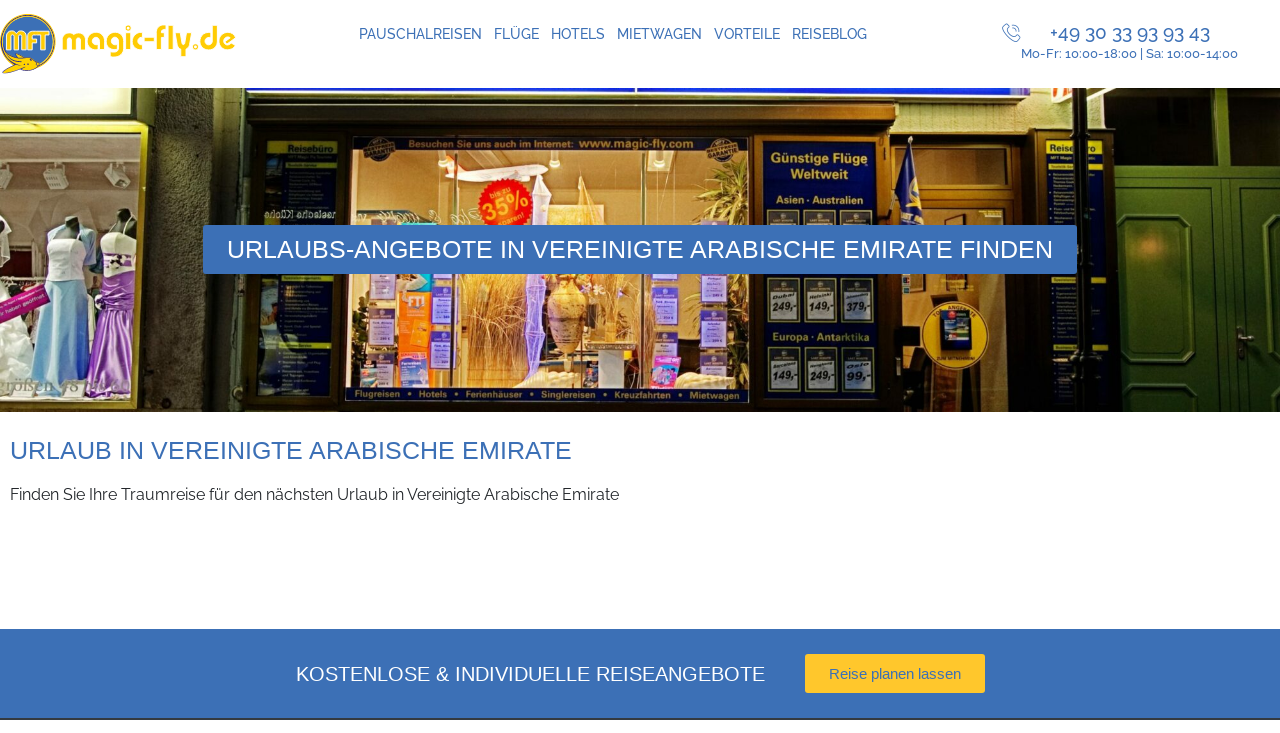

--- FILE ---
content_type: text/html; charset=UTF-8
request_url: https://magic-fly.de/reiseziele/vereinigte-arabische-emirate/
body_size: 39216
content:
<!DOCTYPE html><html lang="de" prefix="og: https://ogp.me/ns#"><head ><meta charset="UTF-8" /><script>if(navigator.userAgent.match(/MSIE|Internet Explorer/i)||navigator.userAgent.match(/Trident\/7\..*?rv:11/i)){var href=document.location.href;if(!href.match(/[?&]nowprocket/)){if(href.indexOf("?")==-1){if(href.indexOf("#")==-1){document.location.href=href+"?nowprocket=1"}else{document.location.href=href.replace("#","?nowprocket=1#")}}else{if(href.indexOf("#")==-1){document.location.href=href+"&nowprocket=1"}else{document.location.href=href.replace("#","&nowprocket=1#")}}}}</script><script>(()=>{class RocketLazyLoadScripts{constructor(){this.v="1.2.6",this.triggerEvents=["keydown","mousedown","mousemove","touchmove","touchstart","touchend","wheel"],this.userEventHandler=this.t.bind(this),this.touchStartHandler=this.i.bind(this),this.touchMoveHandler=this.o.bind(this),this.touchEndHandler=this.h.bind(this),this.clickHandler=this.u.bind(this),this.interceptedClicks=[],this.interceptedClickListeners=[],this.l(this),window.addEventListener("pageshow",(t=>{this.persisted=t.persisted,this.everythingLoaded&&this.m()})),this.CSPIssue=sessionStorage.getItem("rocketCSPIssue"),document.addEventListener("securitypolicyviolation",(t=>{this.CSPIssue||"script-src-elem"!==t.violatedDirective||"data"!==t.blockedURI||(this.CSPIssue=!0,sessionStorage.setItem("rocketCSPIssue",!0))})),document.addEventListener("DOMContentLoaded",(()=>{this.k()})),this.delayedScripts={normal:[],async:[],defer:[]},this.trash=[],this.allJQueries=[]}p(t){document.hidden?t.t():(this.triggerEvents.forEach((e=>window.addEventListener(e,t.userEventHandler,{passive:!0}))),window.addEventListener("touchstart",t.touchStartHandler,{passive:!0}),window.addEventListener("mousedown",t.touchStartHandler),document.addEventListener("visibilitychange",t.userEventHandler))}_(){this.triggerEvents.forEach((t=>window.removeEventListener(t,this.userEventHandler,{passive:!0}))),document.removeEventListener("visibilitychange",this.userEventHandler)}i(t){"HTML"!==t.target.tagName&&(window.addEventListener("touchend",this.touchEndHandler),window.addEventListener("mouseup",this.touchEndHandler),window.addEventListener("touchmove",this.touchMoveHandler,{passive:!0}),window.addEventListener("mousemove",this.touchMoveHandler),t.target.addEventListener("click",this.clickHandler),this.L(t.target,!0),this.S(t.target,"onclick","rocket-onclick"),this.C())}o(t){window.removeEventListener("touchend",this.touchEndHandler),window.removeEventListener("mouseup",this.touchEndHandler),window.removeEventListener("touchmove",this.touchMoveHandler,{passive:!0}),window.removeEventListener("mousemove",this.touchMoveHandler),t.target.removeEventListener("click",this.clickHandler),this.L(t.target,!1),this.S(t.target,"rocket-onclick","onclick"),this.M()}h(){window.removeEventListener("touchend",this.touchEndHandler),window.removeEventListener("mouseup",this.touchEndHandler),window.removeEventListener("touchmove",this.touchMoveHandler,{passive:!0}),window.removeEventListener("mousemove",this.touchMoveHandler)}u(t){t.target.removeEventListener("click",this.clickHandler),this.L(t.target,!1),this.S(t.target,"rocket-onclick","onclick"),this.interceptedClicks.push(t),t.preventDefault(),t.stopPropagation(),t.stopImmediatePropagation(),this.M()}O(){window.removeEventListener("touchstart",this.touchStartHandler,{passive:!0}),window.removeEventListener("mousedown",this.touchStartHandler),this.interceptedClicks.forEach((t=>{t.target.dispatchEvent(new MouseEvent("click",{view:t.view,bubbles:!0,cancelable:!0}))}))}l(t){EventTarget.prototype.addEventListenerWPRocketBase=EventTarget.prototype.addEventListener,EventTarget.prototype.addEventListener=function(e,i,o){"click"!==e||t.windowLoaded||i===t.clickHandler||t.interceptedClickListeners.push({target:this,func:i,options:o}),(this||window).addEventListenerWPRocketBase(e,i,o)}}L(t,e){this.interceptedClickListeners.forEach((i=>{i.target===t&&(e?t.removeEventListener("click",i.func,i.options):t.addEventListener("click",i.func,i.options))})),t.parentNode!==document.documentElement&&this.L(t.parentNode,e)}D(){return new Promise((t=>{this.P?this.M=t:t()}))}C(){this.P=!0}M(){this.P=!1}S(t,e,i){t.hasAttribute&&t.hasAttribute(e)&&(event.target.setAttribute(i,event.target.getAttribute(e)),event.target.removeAttribute(e))}t(){this._(this),"loading"===document.readyState?document.addEventListener("DOMContentLoaded",this.R.bind(this)):this.R()}k(){let t=[];document.querySelectorAll("script[type=rocketlazyloadscript][data-rocket-src]").forEach((e=>{let i=e.getAttribute("data-rocket-src");if(i&&!i.startsWith("data:")){0===i.indexOf("//")&&(i=location.protocol+i);try{const o=new URL(i).origin;o!==location.origin&&t.push({src:o,crossOrigin:e.crossOrigin||"module"===e.getAttribute("data-rocket-type")})}catch(t){}}})),t=[...new Map(t.map((t=>[JSON.stringify(t),t]))).values()],this.T(t,"preconnect")}async R(){this.lastBreath=Date.now(),this.j(this),this.F(this),this.I(),this.W(),this.q(),await this.A(this.delayedScripts.normal),await this.A(this.delayedScripts.defer),await this.A(this.delayedScripts.async);try{await this.U(),await this.H(this),await this.J()}catch(t){console.error(t)}window.dispatchEvent(new Event("rocket-allScriptsLoaded")),this.everythingLoaded=!0,this.D().then((()=>{this.O()})),this.N()}W(){document.querySelectorAll("script[type=rocketlazyloadscript]").forEach((t=>{t.hasAttribute("data-rocket-src")?t.hasAttribute("async")&&!1!==t.async?this.delayedScripts.async.push(t):t.hasAttribute("defer")&&!1!==t.defer||"module"===t.getAttribute("data-rocket-type")?this.delayedScripts.defer.push(t):this.delayedScripts.normal.push(t):this.delayedScripts.normal.push(t)}))}async B(t){if(await this.G(),!0!==t.noModule||!("noModule"in HTMLScriptElement.prototype))return new Promise((e=>{let i;function o(){(i||t).setAttribute("data-rocket-status","executed"),e()}try{if(navigator.userAgent.indexOf("Firefox/")>0||""===navigator.vendor||this.CSPIssue)i=document.createElement("script"),[...t.attributes].forEach((t=>{let e=t.nodeName;"type"!==e&&("data-rocket-type"===e&&(e="type"),"data-rocket-src"===e&&(e="src"),i.setAttribute(e,t.nodeValue))})),t.text&&(i.text=t.text),i.hasAttribute("src")?(i.addEventListener("load",o),i.addEventListener("error",(function(){i.setAttribute("data-rocket-status","failed-network"),e()})),setTimeout((()=>{i.isConnected||e()}),1)):(i.text=t.text,o()),t.parentNode.replaceChild(i,t);else{const i=t.getAttribute("data-rocket-type"),s=t.getAttribute("data-rocket-src");i?(t.type=i,t.removeAttribute("data-rocket-type")):t.removeAttribute("type"),t.addEventListener("load",o),t.addEventListener("error",(i=>{this.CSPIssue&&i.target.src.startsWith("data:")?(console.log("WPRocket: data-uri blocked by CSP -> fallback"),t.removeAttribute("src"),this.B(t).then(e)):(t.setAttribute("data-rocket-status","failed-network"),e())})),s?(t.removeAttribute("data-rocket-src"),t.src=s):t.src="data:text/javascript;base64,"+window.btoa(unescape(encodeURIComponent(t.text)))}}catch(i){t.setAttribute("data-rocket-status","failed-transform"),e()}}));t.setAttribute("data-rocket-status","skipped")}async A(t){const e=t.shift();return e&&e.isConnected?(await this.B(e),this.A(t)):Promise.resolve()}q(){this.T([...this.delayedScripts.normal,...this.delayedScripts.defer,...this.delayedScripts.async],"preload")}T(t,e){var i=document.createDocumentFragment();t.forEach((t=>{const o=t.getAttribute&&t.getAttribute("data-rocket-src")||t.src;if(o&&!o.startsWith("data:")){const s=document.createElement("link");s.href=o,s.rel=e,"preconnect"!==e&&(s.as="script"),t.getAttribute&&"module"===t.getAttribute("data-rocket-type")&&(s.crossOrigin=!0),t.crossOrigin&&(s.crossOrigin=t.crossOrigin),t.integrity&&(s.integrity=t.integrity),i.appendChild(s),this.trash.push(s)}})),document.head.appendChild(i)}j(t){let e={};function i(i,o){return e[o].eventsToRewrite.indexOf(i)>=0&&!t.everythingLoaded?"rocket-"+i:i}function o(t,o){!function(t){e[t]||(e[t]={originalFunctions:{add:t.addEventListener,remove:t.removeEventListener},eventsToRewrite:[]},t.addEventListener=function(){arguments[0]=i(arguments[0],t),e[t].originalFunctions.add.apply(t,arguments)},t.removeEventListener=function(){arguments[0]=i(arguments[0],t),e[t].originalFunctions.remove.apply(t,arguments)})}(t),e[t].eventsToRewrite.push(o)}function s(e,i){let o=e[i];e[i]=null,Object.defineProperty(e,i,{get:()=>o||function(){},set(s){t.everythingLoaded?o=s:e["rocket"+i]=o=s}})}o(document,"DOMContentLoaded"),o(window,"DOMContentLoaded"),o(window,"load"),o(window,"pageshow"),o(document,"readystatechange"),s(document,"onreadystatechange"),s(window,"onload"),s(window,"onpageshow");try{Object.defineProperty(document,"readyState",{get:()=>t.rocketReadyState,set(e){t.rocketReadyState=e},configurable:!0}),document.readyState="loading"}catch(t){console.log("WPRocket DJE readyState conflict, bypassing")}}F(t){let e;function i(e){return t.everythingLoaded?e:e.split(" ").map((t=>"load"===t||0===t.indexOf("load.")?"rocket-jquery-load":t)).join(" ")}function o(o){function s(t){const e=o.fn[t];o.fn[t]=o.fn.init.prototype[t]=function(){return this[0]===window&&("string"==typeof arguments[0]||arguments[0]instanceof String?arguments[0]=i(arguments[0]):"object"==typeof arguments[0]&&Object.keys(arguments[0]).forEach((t=>{const e=arguments[0][t];delete arguments[0][t],arguments[0][i(t)]=e}))),e.apply(this,arguments),this}}o&&o.fn&&!t.allJQueries.includes(o)&&(o.fn.ready=o.fn.init.prototype.ready=function(e){return t.domReadyFired?e.bind(document)(o):document.addEventListener("rocket-DOMContentLoaded",(()=>e.bind(document)(o))),o([])},s("on"),s("one"),t.allJQueries.push(o)),e=o}o(window.jQuery),Object.defineProperty(window,"jQuery",{get:()=>e,set(t){o(t)}})}async H(t){const e=document.querySelector("script[data-webpack]");e&&(await async function(){return new Promise((t=>{e.addEventListener("load",t),e.addEventListener("error",t)}))}(),await t.K(),await t.H(t))}async U(){this.domReadyFired=!0;try{document.readyState="interactive"}catch(t){}await this.G(),document.dispatchEvent(new Event("rocket-readystatechange")),await this.G(),document.rocketonreadystatechange&&document.rocketonreadystatechange(),await this.G(),document.dispatchEvent(new Event("rocket-DOMContentLoaded")),await this.G(),window.dispatchEvent(new Event("rocket-DOMContentLoaded"))}async J(){try{document.readyState="complete"}catch(t){}await this.G(),document.dispatchEvent(new Event("rocket-readystatechange")),await this.G(),document.rocketonreadystatechange&&document.rocketonreadystatechange(),await this.G(),window.dispatchEvent(new Event("rocket-load")),await this.G(),window.rocketonload&&window.rocketonload(),await this.G(),this.allJQueries.forEach((t=>t(window).trigger("rocket-jquery-load"))),await this.G();const t=new Event("rocket-pageshow");t.persisted=this.persisted,window.dispatchEvent(t),await this.G(),window.rocketonpageshow&&window.rocketonpageshow({persisted:this.persisted}),this.windowLoaded=!0}m(){document.onreadystatechange&&document.onreadystatechange(),window.onload&&window.onload(),window.onpageshow&&window.onpageshow({persisted:this.persisted})}I(){const t=new Map;document.write=document.writeln=function(e){const i=document.currentScript;i||console.error("WPRocket unable to document.write this: "+e);const o=document.createRange(),s=i.parentElement;let n=t.get(i);void 0===n&&(n=i.nextSibling,t.set(i,n));const c=document.createDocumentFragment();o.setStart(c,0),c.appendChild(o.createContextualFragment(e)),s.insertBefore(c,n)}}async G(){Date.now()-this.lastBreath>45&&(await this.K(),this.lastBreath=Date.now())}async K(){return document.hidden?new Promise((t=>setTimeout(t))):new Promise((t=>requestAnimationFrame(t)))}N(){this.trash.forEach((t=>t.remove()))}static run(){const t=new RocketLazyLoadScripts;t.p(t)}}RocketLazyLoadScripts.run()})();</script>	
	<meta name="viewport" content="width=device-width, initial-scale=1" />
	
<!-- Suchmaschinen-Optimierung durch Rank Math PRO - https://rankmath.com/ -->
<title>Vereinigte Arabische Emirate - MFT Magic Fly Touristic - Das Reisebüro in Berlin-Spandau</title><style id="rocket-critical-css">*,::after,::before{margin:0;padding:0;box-sizing:border-box}.traffics-quicksearch-wrapper{width:100%}#traffics-quicksearch{max-width:1280px;margin-left:auto;margin-right:auto;font-size:16px;font-family:Helvetica Neue,Helvetica,Arial,sans-serif}#traffics-quicksearch:after{content:" ";display:block;clear:both}@media (max-width:42.8471428571em){.traffics-quicksearch-wrapper{width:100%!important}}:root{--animate-duration:1s;--animate-delay:1s;--animate-repeat:1}:root{--blue:#007bff;--indigo:#6610f2;--purple:#6f42c1;--pink:#e83e8c;--red:#dc3545;--orange:#fd7e14;--yellow:#ffc107;--green:#28a745;--teal:#20c997;--cyan:#17a2b8;--white:#fff;--gray:#6c757d;--gray-dark:#343a40;--primary:#007bff;--secondary:#6c757d;--success:#28a745;--info:#17a2b8;--warning:#ffc107;--danger:#dc3545;--light:#f8f9fa;--dark:#343a40;--breakpoint-xs:0;--breakpoint-sm:576px;--breakpoint-md:768px;--breakpoint-lg:992px;--breakpoint-xl:1200px;--font-family-sans-serif:-apple-system, BlinkMacSystemFont, "Segoe UI", Roboto, "Helvetica Neue", Arial, sans-serif, "Apple Color Emoji", "Segoe UI Emoji", "Segoe UI Symbol";--font-family-monospace:SFMono-Regular, Menlo, Monaco, Consolas, "Liberation Mono", "Courier New", monospace}*,*::before,*::after{box-sizing:border-box}html{font-family:sans-serif;line-height:1.15;-webkit-text-size-adjust:100%;-ms-text-size-adjust:100%;-ms-overflow-style:scrollbar}@-ms-viewport{width:device-width}header,main,nav,section{display:block}body{text-align:left;background:#fff;background-size:auto;margin-top:0;margin-right:0;margin-bottom:0;margin-left:0}body .jupiterx-site{font-family:Raleway;font-size:1rem;color:#212529;line-height:1.5}h1,h2{margin-top:0;margin-bottom:0.5rem}ul{margin-top:0;margin-bottom:1rem}ul ul{margin-bottom:0}a{color:#007bff;text-decoration:none;background-color:transparent;-webkit-text-decoration-skip:objects}img{vertical-align:middle;border-style:none}button{border-radius:0}button{margin:0;font-family:inherit;font-size:inherit;line-height:inherit}button{overflow:visible}button{text-transform:none}button{-webkit-appearance:button}button::-moz-focus-inner{padding:0;border-style:none}::-webkit-file-upload-button{font:inherit;-webkit-appearance:button}h1,h2{margin-bottom:0.5rem;font-family:inherit;color:inherit}h1{font-family:Raleway;font-size:2.5rem;font-weight:500;line-height:1.2}h2{font-family:Raleway;font-size:2rem;font-weight:500;line-height:1.2}.jupiterx-a11y-skip-navigation-link{position:absolute;top:-1000em}.jupiterx-header{position:relative;z-index:100;width:100%}.jupiterx-main{position:relative;z-index:20;background-color:#ffffff;background-position:top left;background-repeat:no-repeat;background-attachment:scroll;background-size:auto}.jupiterx-corner-buttons{position:fixed;bottom:0;right:-100px;z-index:990}.jupiterx-scroll-top{border-width:1px;border-color:#e9ecef;border-style:solid;border-radius:4px;margin-top:1rem;margin-right:1rem;margin-bottom:1rem;margin-left:1rem;padding-top:1rem;padding-right:1.2rem;padding-bottom:1rem;padding-left:1.2rem;display:inline-block;background-color:#e9ecef;font-size:1.3rem;color:#adb5bd;line-height:.8}@font-face{font-display:swap;font-family:"jupiterx";src:url("https://magic-fly.de/wp-content/themes/jupiterx/lib/assets/fonts/jupiterx.eot");src:url("https://magic-fly.de/wp-content/themes/jupiterx/lib/assets/fonts/jupiterx.eot?#iefix") format('eot'),url("https://magic-fly.de/wp-content/themes/jupiterx/lib/assets/fonts/jupiterx.woff2") format('woff2'),url("https://magic-fly.de/wp-content/themes/jupiterx/lib/assets/fonts/jupiterx.woff") format('woff'),url("https://magic-fly.de/wp-content/themes/jupiterx/lib/assets/fonts/jupiterx.ttf") format('truetype'),url("https://magic-fly.de/wp-content/themes/jupiterx/lib/assets/fonts/jupiterx.svg#jupiterx") format('svg')}[class*=" jupiterx-icon-"]:before{font-family:"jupiterx";-webkit-font-smoothing:antialiased;-moz-osx-font-smoothing:grayscale;font-style:normal;font-variant:normal;font-weight:normal;speak:none;text-decoration:none;text-transform:none;line-height:1}.jupiterx-icon-angle-up:before{content:"\EA1A"}@font-face{font-display:swap;font-family:eicons;src:url(https://magic-fly.de/wp-content/plugins/elementor/assets/lib/eicons/fonts/eicons.eot?5.30.0);src:url(https://magic-fly.de/wp-content/plugins/elementor/assets/lib/eicons/fonts/eicons.eot?5.30.0#iefix) format("embedded-opentype"),url(https://magic-fly.de/wp-content/plugins/elementor/assets/lib/eicons/fonts/eicons.woff2?5.30.0) format("woff2"),url(https://magic-fly.de/wp-content/plugins/elementor/assets/lib/eicons/fonts/eicons.woff?5.30.0) format("woff"),url(https://magic-fly.de/wp-content/plugins/elementor/assets/lib/eicons/fonts/eicons.ttf?5.30.0) format("truetype"),url(https://magic-fly.de/wp-content/plugins/elementor/assets/lib/eicons/fonts/eicons.svg?5.30.0#eicon) format("svg");font-weight:400;font-style:normal}[class*=" eicon-"]{display:inline-block;font-family:eicons;font-size:inherit;font-weight:400;font-style:normal;font-variant:normal;line-height:1;text-rendering:auto;-webkit-font-smoothing:antialiased;-moz-osx-font-smoothing:grayscale}.eicon-menu-bar:before{content:"\e816"}.eicon-close:before{content:"\e87f"}.elementor-screen-only{position:absolute;top:-10000em;width:1px;height:1px;margin:-1px;padding:0;overflow:hidden;clip:rect(0,0,0,0);border:0}.elementor *,.elementor :after,.elementor :before{box-sizing:border-box}.elementor a{box-shadow:none;text-decoration:none}.elementor img{height:auto;max-width:100%;border:none;border-radius:0;box-shadow:none}.elementor .elementor-background-overlay{height:100%;width:100%;top:0;left:0;position:absolute}.elementor-widget-wrap .elementor-element.elementor-widget__width-auto{max-width:100%}.elementor-element{--flex-direction:initial;--flex-wrap:initial;--justify-content:initial;--align-items:initial;--align-content:initial;--gap:initial;--flex-basis:initial;--flex-grow:initial;--flex-shrink:initial;--order:initial;--align-self:initial;flex-basis:var(--flex-basis);flex-grow:var(--flex-grow);flex-shrink:var(--flex-shrink);order:var(--order);align-self:var(--align-self)}.elementor-align-center{text-align:center}.elementor-align-center .elementor-button{width:auto}:root{--page-title-display:block}.elementor-section{position:relative}.elementor-section .elementor-container{display:flex;margin-right:auto;margin-left:auto;position:relative}@media (max-width:1024px){.elementor-section .elementor-container{flex-wrap:wrap}}.elementor-section.elementor-section-boxed>.elementor-container{max-width:1140px}.elementor-section.elementor-section-items-middle>.elementor-container{align-items:center}.elementor-widget-wrap{position:relative;width:100%;flex-wrap:wrap;align-content:flex-start}.elementor:not(.elementor-bc-flex-widget) .elementor-widget-wrap{display:flex}.elementor-widget-wrap>.elementor-element{width:100%}.elementor-widget{position:relative}.elementor-widget:not(:last-child){margin-bottom:20px}.elementor-widget:not(:last-child).elementor-widget__width-auto{margin-bottom:0}.elementor-column{position:relative;min-height:1px;display:flex}.elementor-column-gap-default>.elementor-column>.elementor-element-populated{padding:10px}.elementor-inner-section .elementor-column-gap-no .elementor-element-populated{padding:0}@media (min-width:768px){.elementor-column.elementor-col-16{width:16.666%}.elementor-column.elementor-col-50{width:50%}.elementor-column.elementor-col-100{width:100%}}@media (min-width:768px) and (max-width:1024px){.elementor-reverse-tablet>.elementor-container>:first-child{order:10}.elementor-reverse-tablet>.elementor-container>:nth-child(2){order:9}}@media (min-width:-1) and (max-width:1024px){.elementor-reverse-tablet>.elementor-container>:first-child{order:10}.elementor-reverse-tablet>.elementor-container>:nth-child(2){order:9}}@media (min-width:768px) and (max-width:-1){.elementor-reverse-tablet>.elementor-container>:first-child,.elementor-reverse-tablet>.elementor-container>:nth-child(2){order:0}}@media (max-width:767px){.elementor-reverse-mobile>.elementor-container>:first-child{order:10}.elementor-reverse-mobile>.elementor-container>:nth-child(2){order:9}.elementor-column{width:100%}}.elementor-button{display:inline-block;line-height:1;background-color:#69727d;font-size:15px;padding:12px 24px;border-radius:3px;color:#fff;fill:#fff;text-align:center}.elementor-button:visited{color:#fff}.elementor-button-content-wrapper{display:flex;justify-content:center;flex-direction:row;gap:5px}.elementor-button-text{display:inline-block}.elementor-button span{text-decoration:inherit}.elementor-icon{display:inline-block;line-height:1;color:#69727d;font-size:50px;text-align:center}.elementor-icon i{width:1em;height:1em;position:relative;display:block}.elementor-icon i:before{position:absolute;left:50%;transform:translateX(-50%)}.elementor-element{--swiper-theme-color:#000;--swiper-navigation-size:44px;--swiper-pagination-bullet-size:6px;--swiper-pagination-bullet-horizontal-gap:6px}@media (max-width:767px){.elementor .elementor-hidden-mobile{display:none}}@media (min-width:768px) and (max-width:1024px){.elementor .elementor-hidden-tablet{display:none}}@media (min-width:1025px) and (max-width:99999px){.elementor .elementor-hidden-desktop{display:none}}.elementor-heading-title{padding:0;margin:0;line-height:1}.elementor-widget-image{text-align:center}.elementor-widget-image a{display:inline-block}.elementor-widget-image a img[src$=".svg"]{width:48px}.elementor-widget-image img{vertical-align:middle;display:inline-block}:root{--swiper-theme-color:#007aff}:root{--swiper-navigation-size:44px}.elementor-element .icon{position:relative}.elementor-kit-6{--e-global-color-primary:#3C70B6;--e-global-color-secondary:#54595F;--e-global-color-text:#7A7A7A;--e-global-color-accent:#F8CC10;--e-global-color-661e442:#3C70B6;--e-global-color-1f82817:#FFC72C;--e-global-typography-primary-font-family:"Roboto";--e-global-typography-primary-font-size:25px;--e-global-typography-primary-font-weight:normal;--e-global-typography-primary-text-transform:uppercase;--e-global-typography-secondary-font-family:"Raleway";--e-global-typography-secondary-font-weight:400;--e-global-typography-text-font-family:"Raleway";--e-global-typography-text-font-weight:400;--e-global-typography-accent-font-family:"Rubik";--e-global-typography-accent-font-weight:500;--e-global-typography-1fefde8-font-family:"BrushUp";font-family:"BrushUp",Sans-serif}body{overflow-x:inherit!important}.elementor a,.elementor a:link{text-decoration:inherit!important}.elementor-kit-6 h1{font-family:var(--e-global-typography-primary-font-family),Sans-serif;font-size:var(--e-global-typography-primary-font-size);font-weight:var(--e-global-typography-primary-font-weight);text-transform:var(--e-global-typography-primary-text-transform)}.elementor-kit-6 h2{font-family:var(--e-global-typography-primary-font-family),Sans-serif;font-size:var(--e-global-typography-primary-font-size);font-weight:var(--e-global-typography-primary-font-weight);text-transform:var(--e-global-typography-primary-text-transform)}.elementor-section.elementor-section-boxed>.elementor-container{max-width:1280px}.elementor-widget:not(:last-child){margin-block-end:20px}.elementor-element{--widgets-spacing:20px 20px}@media (max-width:1024px){.elementor-kit-6 h1{font-size:var(--e-global-typography-primary-font-size)}.elementor-kit-6 h2{font-size:var(--e-global-typography-primary-font-size)}.elementor-section.elementor-section-boxed>.elementor-container{max-width:1024px}}@media (max-width:767px){.elementor-kit-6{--e-global-typography-primary-font-size:18px}.elementor-kit-6 h1{font-size:var(--e-global-typography-primary-font-size)}.elementor-kit-6 h2{font-size:var(--e-global-typography-primary-font-size)}.elementor-section.elementor-section-boxed>.elementor-container{max-width:767px}}@font-face{font-family:'Raleway';font-style:normal;font-weight:normal;font-display:swap;src:url('https://magic-fly.de/wp-content/uploads/raleway-v28-latin-regular.ttf') format('truetype')}@font-face{font-family:'Raleway';font-style:normal;font-weight:500;font-display:swap;src:url('https://magic-fly.de/wp-content/uploads/raleway-v28-latin-500.ttf') format('truetype')}@font-face{font-family:'Raleway';font-style:normal;font-weight:700;font-display:swap;src:url('https://magic-fly.de/wp-content/uploads/raleway-v28-latin-700.ttf') format('truetype')}@font-face{font-family:'BrushUp';font-style:normal;font-weight:normal;font-display:swap;src:url('https://magic-fly.de/wp-content/uploads/2022/12/BrushUp.ttf') format('truetype')}.elementor-location-header:before{content:"";display:table;clear:both}[data-elementor-type=popup]:not(.elementor-edit-area){display:none}.elementor-item:after,.elementor-item:before{display:block;position:absolute}.elementor-item:not(:hover):not(:focus):not(.elementor-item-active):not(.highlighted):after,.elementor-item:not(:hover):not(:focus):not(.elementor-item-active):not(.highlighted):before{opacity:0}.elementor-nav-menu--main .elementor-nav-menu a{padding:13px 20px}.elementor-nav-menu--main .elementor-nav-menu ul{position:absolute;width:12em;border-width:0;border-style:solid;padding:0}.elementor-nav-menu--layout-horizontal{display:flex}.elementor-nav-menu--layout-horizontal .elementor-nav-menu{display:flex;flex-wrap:wrap}.elementor-nav-menu--layout-horizontal .elementor-nav-menu a{white-space:nowrap;flex-grow:1}.elementor-nav-menu--layout-horizontal .elementor-nav-menu>li{display:flex}.elementor-nav-menu--layout-horizontal .elementor-nav-menu>li ul{top:100%!important}.elementor-nav-menu--layout-horizontal .elementor-nav-menu>li:not(:first-child)>a{margin-inline-start:var(--e-nav-menu-horizontal-menu-item-margin)}.elementor-nav-menu--layout-horizontal .elementor-nav-menu>li:not(:first-child)>ul{left:var(--e-nav-menu-horizontal-menu-item-margin)!important}.elementor-nav-menu--layout-horizontal .elementor-nav-menu>li:not(:last-child)>a{margin-inline-end:var(--e-nav-menu-horizontal-menu-item-margin)}.elementor-nav-menu--layout-horizontal .elementor-nav-menu>li:not(:last-child):after{content:var(--e-nav-menu-divider-content,none);height:var(--e-nav-menu-divider-height,35%);border-left:var(--e-nav-menu-divider-width,2px) var(--e-nav-menu-divider-style,solid) var(--e-nav-menu-divider-color,#000);border-bottom-color:var(--e-nav-menu-divider-color,#000);border-right-color:var(--e-nav-menu-divider-color,#000);border-top-color:var(--e-nav-menu-divider-color,#000);align-self:center}.elementor-nav-menu__align-end .elementor-nav-menu{margin-inline-start:auto;justify-content:flex-end}.elementor-nav-menu__align-center .elementor-nav-menu{margin-inline-start:auto;margin-inline-end:auto;justify-content:center}.elementor-widget-nav-menu .elementor-widget-container{display:flex;flex-direction:column}.elementor-nav-menu{position:relative;z-index:2}.elementor-nav-menu:after{content:" ";display:block;height:0;font:0/0 serif;clear:both;visibility:hidden;overflow:hidden}.elementor-nav-menu,.elementor-nav-menu li,.elementor-nav-menu ul{display:block;list-style:none;margin:0;padding:0;line-height:normal}.elementor-nav-menu ul{display:none}.elementor-nav-menu a,.elementor-nav-menu li{position:relative}.elementor-nav-menu li{border-width:0}.elementor-nav-menu a{display:flex;align-items:center}.elementor-nav-menu a{padding:10px 20px;line-height:20px}.elementor-menu-toggle{display:flex;align-items:center;justify-content:center;font-size:var(--nav-menu-icon-size,22px);padding:.25em;border:0 solid;border-radius:3px;background-color:rgba(0,0,0,.05);color:#33373d}.elementor-menu-toggle:not(.elementor-active) .elementor-menu-toggle__icon--close{display:none}.elementor-nav-menu--dropdown{background-color:#fff;font-size:13px}.elementor-nav-menu--dropdown-none .elementor-nav-menu--dropdown{display:none}.elementor-nav-menu--dropdown.elementor-nav-menu__container{margin-top:10px;transform-origin:top;overflow-y:auto;overflow-x:hidden}.elementor-nav-menu--dropdown.elementor-nav-menu__container .elementor-sub-item{font-size:.85em}.elementor-nav-menu--dropdown a{color:#33373d}ul.elementor-nav-menu--dropdown a{text-shadow:none;border-inline-start:8px solid transparent}.elementor-nav-menu--toggle{--menu-height:100vh}.elementor-nav-menu--toggle .elementor-menu-toggle:not(.elementor-active)+.elementor-nav-menu__container{transform:scaleY(0);max-height:0;overflow:hidden}.elementor-nav-menu--stretch .elementor-nav-menu__container.elementor-nav-menu--dropdown{position:absolute;z-index:9997}@media (max-width:1024px){.elementor-nav-menu--dropdown-tablet .elementor-nav-menu--main{display:none}}@media (min-width:1025px){.elementor-nav-menu--dropdown-tablet .elementor-menu-toggle,.elementor-nav-menu--dropdown-tablet .elementor-nav-menu--dropdown{display:none}.elementor-nav-menu--dropdown-tablet nav.elementor-nav-menu--dropdown.elementor-nav-menu__container{overflow-y:hidden}}.ob-has-background-overlay>.elementor-widget-container{position:relative}.ob-has-background-overlay>.elementor-widget-container:before{content:"";position:absolute;top:0;left:0;width:100%;height:100%;z-index:-1}.ob-has-background-overlay>.elementor-widget-container:after{content:"";position:absolute;top:0;left:0;width:100%;height:100%;z-index:-1}.ob-is-breaking-bad.elementor-top-section>.elementor-container,.ob-is-breaking-bad.elementor-inner-section>.elementor-container{flex-wrap:wrap}.elementor-widget-icon{line-height:0}.elementor-widget-image,.elementor-widget-image>div,.elementor-widget-image img{line-height:0}.elementor-widget-heading .elementor-heading-title{color:var(--e-global-color-primary);font-family:var(--e-global-typography-primary-font-family),Sans-serif;font-size:var(--e-global-typography-primary-font-size);font-weight:var(--e-global-typography-primary-font-weight);text-transform:var(--e-global-typography-primary-text-transform)}.elementor-widget-text-editor{color:var(--e-global-color-text);font-family:var(--e-global-typography-text-font-family),Sans-serif;font-weight:var(--e-global-typography-text-font-weight)}.elementor-widget-button .elementor-button{font-family:var(--e-global-typography-accent-font-family),Sans-serif;font-weight:var(--e-global-typography-accent-font-weight);background-color:var(--e-global-color-accent)}.elementor-widget-icon.elementor-view-default .elementor-icon{color:var(--e-global-color-primary);border-color:var(--e-global-color-primary)}.elementor-widget-nav-menu .elementor-nav-menu .elementor-item{font-family:var(--e-global-typography-primary-font-family),Sans-serif;font-size:var(--e-global-typography-primary-font-size);font-weight:var(--e-global-typography-primary-font-weight);text-transform:var(--e-global-typography-primary-text-transform)}.elementor-widget-nav-menu .elementor-nav-menu--main .elementor-item{color:var(--e-global-color-text);fill:var(--e-global-color-text)}.elementor-widget-nav-menu .elementor-nav-menu--main:not(.e--pointer-framed) .elementor-item:before,.elementor-widget-nav-menu .elementor-nav-menu--main:not(.e--pointer-framed) .elementor-item:after{background-color:var(--e-global-color-accent)}.elementor-widget-nav-menu{--e-nav-menu-divider-color:var( --e-global-color-text )}.elementor-widget-nav-menu .elementor-nav-menu--dropdown .elementor-item,.elementor-widget-nav-menu .elementor-nav-menu--dropdown .elementor-sub-item{font-family:var(--e-global-typography-accent-font-family),Sans-serif;font-weight:var(--e-global-typography-accent-font-weight)}@media (max-width:1024px){.elementor-widget-heading .elementor-heading-title{font-size:var(--e-global-typography-primary-font-size)}.elementor-widget-nav-menu .elementor-nav-menu .elementor-item{font-size:var(--e-global-typography-primary-font-size)}}@media (max-width:767px){.elementor-widget-heading .elementor-heading-title{font-size:var(--e-global-typography-primary-font-size)}.elementor-widget-nav-menu .elementor-nav-menu .elementor-item{font-size:var(--e-global-typography-primary-font-size)}}.elementor-5535 .elementor-element.elementor-element-4814c3c>.elementor-container{min-height:75vh}.elementor-5535 .elementor-element.elementor-element-4814c3c.ob-is-breaking-bad>.elementor-container{justify-content:flex-start!important;flex-direction:row}.elementor-5535 .elementor-element.elementor-element-4814c3c>.elementor-background-overlay{opacity:1}.elementor-5535 .elementor-element.elementor-element-4814c3c{margin-top:-140px;margin-bottom:0px}.elementor-5535 .elementor-element.elementor-element-ffe8c78.elementor-column>.elementor-widget-wrap{justify-content:center}.elementor-5535 .elementor-element.elementor-element-ffe8c78.elementor-column{align-self:inherit}.elementor-5535 .elementor-element.elementor-element-00016d1>.elementor-container{max-width:1280px}.elementor-5535 .elementor-element.elementor-element-00016d1.ob-is-breaking-bad>.elementor-container{justify-content:flex-start!important;flex-direction:row}.elementor-5535 .elementor-element.elementor-element-00016d1{margin-top:-46px;margin-bottom:-0px;padding:0px 0px 25px 0px;z-index:25}.elementor-5535 .elementor-element.elementor-element-ba23ef0.elementor-column{align-self:inherit}.elementor-5535 .elementor-element.elementor-element-c09338b>.elementor-container{max-width:1280px}.elementor-5535 .elementor-element.elementor-element-c09338b.ob-is-breaking-bad>.elementor-container{justify-content:flex-start!important;flex-direction:row}.elementor-5535 .elementor-element.elementor-element-c09338b{margin-top:60px;margin-bottom:0px}.elementor-5535 .elementor-element.elementor-element-4af3ced.elementor-column{align-self:inherit}.elementor-5535 .elementor-element.elementor-element-dd81439{text-align:center}.elementor-5535 .elementor-element.elementor-element-dd81439 .elementor-heading-title{color:var(--e-global-color-661e442);font-family:"Raleway",Sans-serif;font-size:24px;font-weight:normal;text-transform:uppercase}.elementor-5535 .elementor-element.elementor-element-dd81439 .elementor-widget-container{text-indent:0px;mix-blend-mode:inherit}.elementor-5535 .elementor-element.elementor-element-4ae5658{text-align:center}.elementor-5535 .elementor-element.elementor-element-4ae5658 .elementor-heading-title{color:var(--e-global-color-661e442);font-family:"Raleway",Sans-serif;font-size:36px;font-weight:600;text-transform:uppercase}.elementor-5535 .elementor-element.elementor-element-4ae5658 .elementor-widget-container{text-indent:0px;mix-blend-mode:inherit}.elementor-5535 .elementor-element.elementor-element-4ae5658>.elementor-widget-container{padding:0px 200px 0px 200px}.elementor-5535 .elementor-element.elementor-element-3fcbecf>.elementor-container{max-width:1280px}.elementor-5535 .elementor-element.elementor-element-3fcbecf.ob-is-breaking-bad>.elementor-container{justify-content:flex-start!important;flex-direction:row}.elementor-5535 .elementor-element.elementor-element-3fcbecf{margin-top:50px;margin-bottom:50px}.elementor-5535 .elementor-element.elementor-element-434ffc6.elementor-column{width:33%;align-self:inherit}.elementor-5535 .elementor-element.elementor-element-434ffc6>.elementor-element-populated{margin:20px 0px 0px 0px;--e-column-margin-right:0px;--e-column-margin-left:0px}.elementor-5535 .elementor-element.elementor-element-1d67360{text-align:center}.elementor-5535 .elementor-element.elementor-element-a47d995.elementor-column{width:33%;align-self:inherit}.elementor-5535 .elementor-element.elementor-element-a47d995>.elementor-element-populated{margin:20px 0px 0px 0px;--e-column-margin-right:0px;--e-column-margin-left:0px}.elementor-5535 .elementor-element.elementor-element-502a8f9{text-align:center}.elementor-5535 .elementor-element.elementor-element-f565ef4.elementor-column{width:33%;align-self:inherit}.elementor-5535 .elementor-element.elementor-element-f565ef4>.elementor-element-populated{margin:20px 0px 0px 0px;--e-column-margin-right:0px;--e-column-margin-left:0px}.elementor-5535 .elementor-element.elementor-element-8e4da71{text-align:center}html,body{overflow-x:auto}@media (max-width:1024px){.elementor-5535 .elementor-element.elementor-element-dd81439 .elementor-heading-title{font-size:19px}.elementor-5535 .elementor-element.elementor-element-4ae5658 .elementor-heading-title{font-size:29px}.elementor-5535 .elementor-element.elementor-element-4ae5658>.elementor-widget-container{padding:0px 30px 0px 30px}.elementor-5535 .elementor-element.elementor-element-434ffc6.elementor-column{width:50%}.elementor-5535 .elementor-element.elementor-element-434ffc6>.elementor-element-populated{margin:20px 0px 0px 0px;--e-column-margin-right:0px;--e-column-margin-left:0px}.elementor-5535 .elementor-element.elementor-element-a47d995.elementor-column{width:50%}.elementor-5535 .elementor-element.elementor-element-a47d995>.elementor-element-populated{margin:20px 0px 0px 0px;--e-column-margin-right:0px;--e-column-margin-left:0px}.elementor-5535 .elementor-element.elementor-element-f565ef4.elementor-column{width:50%}.elementor-5535 .elementor-element.elementor-element-f565ef4>.elementor-element-populated{margin:20px 0px 0px 0px;--e-column-margin-right:0px;--e-column-margin-left:0px}}@media (max-width:767px){.elementor-5535 .elementor-element.elementor-element-4814c3c>.elementor-container{min-height:55vh}.elementor-5535 .elementor-element.elementor-element-4814c3c{margin-top:-90px;margin-bottom:0px}.elementor-5535 .elementor-element.elementor-element-dd81439 .elementor-heading-title{font-size:14px}.elementor-5535 .elementor-element.elementor-element-4ae5658 .elementor-heading-title{font-size:19px}.elementor-5535 .elementor-element.elementor-element-4ae5658>.elementor-widget-container{padding:0px 0px 0px 0px}.elementor-5535 .elementor-element.elementor-element-434ffc6.elementor-column{width:100%}.elementor-5535 .elementor-element.elementor-element-a47d995.elementor-column{width:100%}.elementor-5535 .elementor-element.elementor-element-a47d995>.elementor-element-populated{margin:20px 0px 0px 0px;--e-column-margin-right:0px;--e-column-margin-left:0px}.elementor-5535 .elementor-element.elementor-element-f565ef4.elementor-column{width:100%}.elementor-5535 .elementor-element.elementor-element-f565ef4>.elementor-element-populated{margin:20px 0px 0px 0px;--e-column-margin-right:0px;--e-column-margin-left:0px}}@font-face{font-family:'Raleway';font-style:normal;font-weight:normal;font-display:swap;src:url('https://magic-fly.de/wp-content/uploads/raleway-v28-latin-regular.ttf') format('truetype')}@font-face{font-family:'Raleway';font-style:normal;font-weight:500;font-display:swap;src:url('https://magic-fly.de/wp-content/uploads/raleway-v28-latin-500.ttf') format('truetype')}@font-face{font-family:'Raleway';font-style:normal;font-weight:700;font-display:swap;src:url('https://magic-fly.de/wp-content/uploads/raleway-v28-latin-700.ttf') format('truetype')}.elementor-5960 .elementor-element.elementor-element-295f89a>.elementor-container{max-width:1280px;min-height:88px}.elementor-5960 .elementor-element.elementor-element-295f89a.ob-is-breaking-bad>.elementor-container{justify-content:flex-start!important;flex-direction:row}.elementor-5960 .elementor-element.elementor-element-295f89a:not(.elementor-motion-effects-element-type-background){background-color:#FFFFFF}.elementor-5960 .elementor-element.elementor-element-295f89a{margin-top:0px;margin-bottom:0px;z-index:99}.elementor-5960 .elementor-element.elementor-element-7836065.elementor-column.elementor-element[data-element_type="column"]:not(.raven-column-flex-vertical)>.elementor-widget-wrap.elementor-element-populated{align-content:center;align-items:center}.elementor-5960 .elementor-element.elementor-element-7836065.elementor-column{align-self:inherit}.elementor-5960 .elementor-element.elementor-element-7836065>.elementor-element-populated{margin:0px 0px 0px 0px;--e-column-margin-right:0px;--e-column-margin-left:0px;padding:0px 0px 0px 0px}.elementor-5960 .elementor-element.elementor-element-30e5fcc{text-align:left;width:100%;max-width:100%}.elementor-5960 .elementor-element.elementor-element-30e5fcc img{width:90%}.elementor-5960 .elementor-element.elementor-element-21cbbed.elementor-column.elementor-element[data-element_type="column"]:not(.raven-column-flex-vertical)>.elementor-widget-wrap.elementor-element-populated{align-content:center;align-items:center}.elementor-5960 .elementor-element.elementor-element-21cbbed.elementor-column>.elementor-widget-wrap{justify-content:flex-end}.elementor-5960 .elementor-element.elementor-element-21cbbed.elementor-column{align-self:inherit}.elementor-5960 .elementor-element.elementor-element-21cbbed>.elementor-element-populated{margin:0px 0px 0px 0px;--e-column-margin-right:0px;--e-column-margin-left:0px}.elementor-5960 .elementor-element.elementor-element-ae71a57.ob-is-breaking-bad>.elementor-container{justify-content:flex-start!important;flex-direction:row}.elementor-5960 .elementor-element.elementor-element-ae71a57.ob-is-breaking-bad.ob-bb-inner>.elementor-container{justify-content:flex-start!important;flex-direction:row}.elementor-5960 .elementor-element.elementor-element-ae71a57.ob-is-breaking-bad.ob-bb-inner{width:100%;flex:unset;align-self:inherit}.elementor-5960 .elementor-element.elementor-element-598131a.elementor-column>.elementor-widget-wrap{justify-content:center}.elementor-5960 .elementor-element.elementor-element-598131a.elementor-column{align-self:inherit}.elementor-5960 .elementor-element.elementor-element-ebc7c43 .elementor-menu-toggle{margin-left:auto;background-color:#02010100}.elementor-5960 .elementor-element.elementor-element-ebc7c43 .elementor-nav-menu .elementor-item{font-family:"Raleway",Sans-serif;font-size:14px;font-weight:500;text-transform:uppercase}.elementor-5960 .elementor-element.elementor-element-ebc7c43 .elementor-nav-menu--main .elementor-item{color:var(--e-global-color-661e442);fill:var(--e-global-color-661e442);padding-left:6px;padding-right:6px}.elementor-5960 .elementor-element.elementor-element-ebc7c43 .elementor-nav-menu--dropdown a,.elementor-5960 .elementor-element.elementor-element-ebc7c43 .elementor-menu-toggle{color:var(--e-global-color-661e442)}.elementor-5960 .elementor-element.elementor-element-ebc7c43 .elementor-nav-menu--dropdown{background-color:#FFFFFF}.elementor-5960 .elementor-element.elementor-element-ebc7c43 .elementor-nav-menu--dropdown .elementor-item,.elementor-5960 .elementor-element.elementor-element-ebc7c43 .elementor-nav-menu--dropdown .elementor-sub-item{font-family:"Raleway",Sans-serif;font-size:16px;font-weight:500;letter-spacing:0px}.elementor-5960 .elementor-element.elementor-element-ebc7c43 .elementor-nav-menu--dropdown li:not(:last-child){border-style:solid;border-color:var(--e-global-color-661e442);border-bottom-width:1px}.elementor-5960 .elementor-element.elementor-element-ebc7c43 div.elementor-menu-toggle{color:var(--e-global-color-661e442)}.elementor-5960 .elementor-element.elementor-element-ebc7c43{width:auto;max-width:auto}.elementor-5960 .elementor-element.elementor-element-7985319 .elementor-icon-wrapper{text-align:center}.elementor-5960 .elementor-element.elementor-element-7985319.elementor-view-default .elementor-icon{color:var(--e-global-color-661e442);border-color:var(--e-global-color-661e442)}.elementor-5960 .elementor-element.elementor-element-7985319 .elementor-icon{font-size:32px}.elementor-5960 .elementor-element.elementor-element-7985319>.elementor-widget-container{margin:0px 0px 0px 9px}.elementor-5960 .elementor-element.elementor-element-7985319{width:auto;max-width:auto}.elementor-5960 .elementor-element.elementor-element-d6d8888.elementor-column{align-self:inherit}.elementor-5960 .elementor-element.elementor-element-5a9cf7e .elementor-button-content-wrapper{flex-direction:row}.elementor-5960 .elementor-element.elementor-element-5a9cf7e .elementor-button{font-family:"Raleway",Sans-serif;font-size:19px;font-weight:500;fill:var(--e-global-color-661e442);color:var(--e-global-color-661e442);background-color:#FFFFFF00}.elementor-5960 .elementor-element.elementor-element-5a9cf7e>.elementor-widget-container{margin:0px 5px 5px 15px}.elementor-5960 .elementor-element.elementor-element-5a9cf7e{width:auto;max-width:auto}@media (max-width:1024px){.elementor-5960 .elementor-element.elementor-element-295f89a{padding:0px 10px 0px 10px}.elementor-5960 .elementor-element.elementor-element-30e5fcc{text-align:left}.elementor-5960 .elementor-element.elementor-element-598131a.elementor-column.elementor-element[data-element_type="column"]>.elementor-widget-wrap.elementor-element-populated{align-content:center;align-items:center}.elementor-5960 .elementor-element.elementor-element-ebc7c43{--nav-menu-icon-size:21px}.elementor-5960 .elementor-element.elementor-element-ebc7c43 .elementor-menu-toggle{border-width:1px;border-radius:3px}.elementor-5960 .elementor-element.elementor-element-d6d8888.elementor-column.elementor-element[data-element_type="column"]>.elementor-widget-wrap.elementor-element-populated{align-content:center;align-items:center}.elementor-5960 .elementor-element.elementor-element-d6d8888.elementor-column>.elementor-widget-wrap{justify-content:flex-end}}@media (max-width:767px){.elementor-5960 .elementor-element.elementor-element-295f89a>.elementor-container{min-height:40px}.elementor-5960 .elementor-element.elementor-element-295f89a{margin-top:10px;margin-bottom:0px;padding:10px 10px 10px 0px;z-index:100}.elementor-5960 .elementor-element.elementor-element-7836065{width:75%}.elementor-5960 .elementor-element.elementor-element-30e5fcc{text-align:left}.elementor-5960 .elementor-element.elementor-element-30e5fcc img{width:190px}.elementor-5960 .elementor-element.elementor-element-30e5fcc>.elementor-widget-container{margin:0px 0px 0px 15px}.elementor-5960 .elementor-element.elementor-element-21cbbed{width:25%}.elementor-5960 .elementor-element.elementor-element-21cbbed.elementor-column.elementor-element[data-element_type="column"]>.elementor-widget-wrap.elementor-element-populated{align-content:center;align-items:center}.elementor-5960 .elementor-element.elementor-element-21cbbed.elementor-column>.elementor-widget-wrap{justify-content:center}.elementor-5960 .elementor-element.elementor-element-ebc7c43{--nav-menu-icon-size:20px;z-index:100}.elementor-5960 .elementor-element.elementor-element-ebc7c43 .elementor-menu-toggle{border-width:1px;border-radius:5px}.elementor-5960 .elementor-element.elementor-element-7985319 .elementor-icon{font-size:26px}.elementor-5960 .elementor-element.elementor-element-7985319>.elementor-widget-container{margin:2px 0px 0px 15px}}@media (min-width:768px){.elementor-5960 .elementor-element.elementor-element-7836065{width:20.469%}.elementor-5960 .elementor-element.elementor-element-21cbbed{width:79.531%}.elementor-5960 .elementor-element.elementor-element-598131a{width:68.903%}.elementor-5960 .elementor-element.elementor-element-d6d8888{width:31%}}@media (max-width:1024px) and (min-width:768px){.elementor-5960 .elementor-element.elementor-element-7836065{width:30%}.elementor-5960 .elementor-element.elementor-element-21cbbed{width:70%}.elementor-5960 .elementor-element.elementor-element-598131a{width:10%}.elementor-5960 .elementor-element.elementor-element-d6d8888{width:90%}}.elementor-4672 .elementor-element.elementor-element-493c3a5 .elementor-nav-menu .elementor-item{font-family:"Roboto",Sans-serif;font-size:16px;font-weight:normal;text-transform:uppercase}@media (max-width:767px){.elementor-4672 .elementor-element.elementor-element-493c3a5 .elementor-nav-menu .elementor-item{font-size:16px}}@font-face{font-family:elementskit;src:url(https://magic-fly.de/wp-content/plugins/elementskit-lite/modules/elementskit-icon-pack/assets/fonts/elementskit.woff?y24e1e) format("woff");font-weight:400;font-style:normal;font-display:swap}.icon,.icon::before{font-family:elementskit!important;speak:none;font-style:normal;font-weight:400;font-variant:normal;text-transform:none;line-height:1;-webkit-font-smoothing:antialiased;-moz-osx-font-smoothing:grayscale}.icon.icon-phone-call2::before{content:"\ea54"}:focus{outline:0}button::-moz-focus-inner{padding:0;border:0}.ekit-wid-con .ekit-review-card--date,.ekit-wid-con .ekit-review-card--desc{grid-area:date}.ekit-wid-con .ekit-review-card--image{width:60px;height:60px;grid-area:thumbnail;min-width:60px;border-radius:50%;background-color:#eae9f7;display:-webkit-box;display:-ms-flexbox;display:flex;-webkit-box-pack:center;-ms-flex-pack:center;justify-content:center;-webkit-box-align:center;-ms-flex-align:center;align-items:center;padding:1rem;position:relative}.ekit-wid-con .ekit-review-card--thumbnail{grid-area:thumbnail;padding-right:1rem}.ekit-wid-con .ekit-review-card--name{grid-area:name;font-size:14px;font-weight:700;margin:0 0 .25rem 0}.ekit-wid-con .ekit-review-card--stars{grid-area:stars;color:#f4be28;font-size:13px;line-height:20px}.ekit-wid-con .ekit-review-card--comment{grid-area:comment;font-size:16px;line-height:22px;font-weight:400;color:#32323d}.ekit-wid-con .ekit-review-card--actions{grid-area:actions}.ekit-wid-con .ekit-review-card--posted-on{display:-webkit-box;display:-ms-flexbox;display:flex;grid-area:posted-on}.elementor-5461 .elementor-element.elementor-element-57f35a6.ob-is-breaking-bad>.elementor-container{justify-content:flex-start!important;flex-direction:row}.elementor-5461 .elementor-element.elementor-element-64b0e71.elementor-column>.elementor-widget-wrap{justify-content:center}.elementor-5461 .elementor-element.elementor-element-64b0e71.elementor-column{align-self:inherit}.elementor-5461 .elementor-element.elementor-element-c77b296{text-align:center}.elementor-5461 .elementor-element.elementor-element-c77b296 .elementor-heading-title{color:var(--e-global-color-661e442);font-family:"Alumni Sans",Sans-serif;font-size:46px;font-weight:600;text-transform:uppercase}.elementor-5461 .elementor-element.elementor-element-c77b296 .elementor-widget-container{text-indent:0px;mix-blend-mode:inherit}.elementor-5461 .elementor-element.elementor-element-86288aa{text-align:center;color:var(--e-global-color-661e442);font-family:"Alumni Sans",Sans-serif;font-size:22px;font-weight:400}.elementor-5461 .elementor-element.elementor-element-86288aa .elementor-widget-container{text-indent:0px;mix-blend-mode:inherit}.elementor-5461 .elementor-element.elementor-element-86288aa>.elementor-widget-container{margin:-13px 0px 0px 0px}.elementor-5461 .elementor-element.elementor-element-b838810 .elementor-button{font-family:"Alumni Sans",Sans-serif;font-size:18px;font-weight:500;background-color:var(--e-global-color-661e442)}.elementor-5461 .elementor-element.elementor-element-b838810>.elementor-widget-container{margin:0px 10px 10px 0px}.elementor-5461 .elementor-element.elementor-element-b838810{width:auto;max-width:auto}.elementor-5461 .elementor-element.elementor-element-207c173 .elementor-button{font-family:"Alumni Sans",Sans-serif;font-size:18px;font-weight:500;background-color:var(--e-global-color-661e442)}.elementor-5461 .elementor-element.elementor-element-207c173>.elementor-widget-container{margin:0px 10px 10px 0px}.elementor-5461 .elementor-element.elementor-element-207c173{width:auto;max-width:auto}@media (max-width:767px){.elementor-5461 .elementor-element.elementor-element-c77b296 .elementor-heading-title{font-size:27px}.elementor-5461 .elementor-element.elementor-element-c77b296>.elementor-widget-container{margin:0px 0px 0px 0px}}</style>
<meta name="robots" content="follow, index, max-snippet:-1, max-video-preview:-1, max-image-preview:large"/>
<link rel="canonical" href="https://magic-fly.de/reiseziele/vereinigte-arabische-emirate/" />
<meta property="og:locale" content="de_DE" />
<meta property="og:type" content="article" />
<meta property="og:title" content="Vereinigte Arabische Emirate - MFT Magic Fly Touristic - Das Reisebüro in Berlin-Spandau" />
<meta property="og:url" content="https://magic-fly.de/reiseziele/vereinigte-arabische-emirate/" />
<meta property="og:site_name" content="MFT Magic Fly Touristic - Das Reisebüro in Berlin-Spandau" />
<meta property="article:publisher" content="https://www.facebook.com/mft.magicfly/" />
<meta property="og:updated_time" content="2022-11-21T17:20:12+01:00" />
<meta property="og:image" content="https://magic-fly.de/wp-content/uploads/2022/09/reisebuero-last-minute-spezialist-in-berlin-min-scaled.jpg" />
<meta property="og:image:secure_url" content="https://magic-fly.de/wp-content/uploads/2022/09/reisebuero-last-minute-spezialist-in-berlin-min-scaled.jpg" />
<meta property="og:image:width" content="2000" />
<meta property="og:image:height" content="1334" />
<meta property="og:image:alt" content="Reisebüro in Berlin Spandau: Magic-Fly" />
<meta property="og:image:type" content="image/jpeg" />
<meta property="article:published_time" content="2022-09-09T00:38:20+02:00" />
<meta property="article:modified_time" content="2022-11-21T17:20:12+01:00" />
<meta name="twitter:card" content="summary_large_image" />
<meta name="twitter:title" content="Vereinigte Arabische Emirate - MFT Magic Fly Touristic - Das Reisebüro in Berlin-Spandau" />
<meta name="twitter:site" content="@magic_fly_de" />
<meta name="twitter:creator" content="@magic_fly_de" />
<meta name="twitter:image" content="https://magic-fly.de/wp-content/uploads/2022/09/reisebuero-last-minute-spezialist-in-berlin-min-scaled.jpg" />
<script type="application/ld+json" class="rank-math-schema-pro">{"@context":"https://schema.org","@graph":[{"@type":"Place","@id":"https://magic-fly.de/#place","address":{"@type":"PostalAddress","streetAddress":"J\u00fcdenstr. 16","addressLocality":"Spandau","addressRegion":"Berlin","postalCode":"13597","addressCountry":"Germany"}},{"@type":["TravelAgency","Organization"],"@id":"https://magic-fly.de/#organization","name":"MFT Magic Fly Touristic oHG","url":"https://magic-fly.de","sameAs":["https://www.facebook.com/mft.magicfly/","https://twitter.com/magic_fly_de"],"email":"info@magic-fly.com","address":{"@type":"PostalAddress","streetAddress":"J\u00fcdenstr. 16","addressLocality":"Spandau","addressRegion":"Berlin","postalCode":"13597","addressCountry":"Germany"},"logo":{"@type":"ImageObject","@id":"https://magic-fly.de/#logo","url":"https://magic-fly.de/wp-content/uploads/2022/07/magic-fly_logo.png","contentUrl":"https://magic-fly.de/wp-content/uploads/2022/07/magic-fly_logo.png","caption":"MFT Magic Fly Touristic - Das Reiseb\u00fcro in Berlin-Spandau","inLanguage":"de","width":"506","height":"127"},"openingHours":["Monday,Tuesday,Wednesday,Thursday,Friday 10:00-18:00","Saturday 10:00-14:00"],"location":{"@id":"https://magic-fly.de/#place"},"image":{"@id":"https://magic-fly.de/#logo"},"telephone":"+49-30-33939323"},{"@type":"WebSite","@id":"https://magic-fly.de/#website","url":"https://magic-fly.de","name":"MFT Magic Fly Touristic - Das Reiseb\u00fcro in Berlin-Spandau","alternateName":"Reiseb\u00fcro Magic Fly in Berlin Spandau","publisher":{"@id":"https://magic-fly.de/#organization"},"inLanguage":"de"},{"@type":"ImageObject","@id":"https://magic-fly.de/wp-content/uploads/2022/09/reisebuero-last-minute-spezialist-in-berlin-min-scaled.jpg","url":"https://magic-fly.de/wp-content/uploads/2022/09/reisebuero-last-minute-spezialist-in-berlin-min-scaled.jpg","width":"2000","height":"1334","caption":"Reiseb\u00fcro in Berlin Spandau: Magic-Fly","inLanguage":"de"},{"@type":"WebPage","@id":"https://magic-fly.de/reiseziele/vereinigte-arabische-emirate/#webpage","url":"https://magic-fly.de/reiseziele/vereinigte-arabische-emirate/","name":"Vereinigte Arabische Emirate - MFT Magic Fly Touristic - Das Reiseb\u00fcro in Berlin-Spandau","datePublished":"2022-09-09T00:38:20+02:00","dateModified":"2022-11-21T17:20:12+01:00","isPartOf":{"@id":"https://magic-fly.de/#website"},"primaryImageOfPage":{"@id":"https://magic-fly.de/wp-content/uploads/2022/09/reisebuero-last-minute-spezialist-in-berlin-min-scaled.jpg"},"inLanguage":"de"},{"@type":"Person","@id":"https://magic-fly.de/reiseziele/vereinigte-arabische-emirate/#author","name":"Serkan Pelvan","image":{"@type":"ImageObject","@id":"https://secure.gravatar.com/avatar/3570eecbef5e060f2fb2ebd08203e63f?s=96&amp;d=mm&amp;r=g","url":"https://secure.gravatar.com/avatar/3570eecbef5e060f2fb2ebd08203e63f?s=96&amp;d=mm&amp;r=g","caption":"Serkan Pelvan","inLanguage":"de"},"sameAs":["https://magic-fly.de"],"worksFor":{"@id":"https://magic-fly.de/#organization"}},{"@type":"Article","headline":"Fliegen mit Hund","datePublished":"2022-09-09T00:38:20+02:00","dateModified":"2022-11-21T17:20:12+01:00","author":{"@id":"https://magic-fly.de/reiseziele/vereinigte-arabische-emirate/#author","name":"Serkan Pelvan"},"publisher":{"@id":"https://magic-fly.de/#organization"},"description":"Zum Fliegen mit Hund ist die richtige Vorbereitung sehr wichtig. Schlie\u00dflich sollen Herrchen und Hund m\u00f6glichst komfortabel reisen und sicher am Zielort ankommen.","name":"Fliegen mit Hund","@id":"https://magic-fly.de/reiseziele/vereinigte-arabische-emirate/#richSnippet","isPartOf":{"@id":"https://magic-fly.de/reiseziele/vereinigte-arabische-emirate/#webpage"},"image":{"@id":"https://magic-fly.de/wp-content/uploads/2022/09/reisebuero-last-minute-spezialist-in-berlin-min-scaled.jpg"},"inLanguage":"de","mainEntityOfPage":{"@id":"https://magic-fly.de/reiseziele/vereinigte-arabische-emirate/#webpage"}}]}</script>
<!-- /Rank Math WordPress SEO Plugin -->

<link rel='dns-prefetch' href='//assets.traffics.de' />
<link rel="alternate" type="application/rss+xml" title="MFT Magic Fly Touristic - Das Reisebüro in Berlin-Spandau &raquo; Feed" href="https://magic-fly.de/feed/" />
<link rel="alternate" type="application/rss+xml" title="MFT Magic Fly Touristic - Das Reisebüro in Berlin-Spandau &raquo; Kommentar-Feed" href="https://magic-fly.de/comments/feed/" />
<link data-minify="1" rel='preload'  href='https://magic-fly.de/wp-content/cache/min/1/wp-content/plugins/dynamic-content-for-elementor/assets/css/animations.css?ver=1720962279' data-rocket-async="style" as="style" onload="this.onload=null;this.rel='stylesheet'" onerror="this.removeAttribute('data-rocket-async')"  type='text/css' media='all' />
<link rel='preload'  href='https://magic-fly.de/wp-content/themes/jupiterx-child/assets/css/style.css?ver=84c84823b304958c3100243645c38809' data-rocket-async="style" as="style" onload="this.onload=null;this.rel='stylesheet'" onerror="this.removeAttribute('data-rocket-async')"  type='text/css' media='all' />
<link data-minify="1" rel='preload'  href='https://magic-fly.de/wp-content/cache/min/1/qs/1100000330000000/dist/css/1100000330000000.min.css?ver=1720962279' data-rocket-async="style" as="style" onload="this.onload=null;this.rel='stylesheet'" onerror="this.removeAttribute('data-rocket-async')"  type='text/css' media='all' />
<style id='wp-emoji-styles-inline-css' type='text/css'>

	img.wp-smiley, img.emoji {
		display: inline !important;
		border: none !important;
		box-shadow: none !important;
		height: 1em !important;
		width: 1em !important;
		margin: 0 0.07em !important;
		vertical-align: -0.1em !important;
		background: none !important;
		padding: 0 !important;
	}
</style>
<link rel='preload'  href='https://magic-fly.de/wp-includes/css/dist/block-library/style.min.css?ver=84c84823b304958c3100243645c38809' data-rocket-async="style" as="style" onload="this.onload=null;this.rel='stylesheet'" onerror="this.removeAttribute('data-rocket-async')"  type='text/css' media='all' />
<style id='wp-block-library-theme-inline-css' type='text/css'>
.wp-block-audio figcaption{color:#555;font-size:13px;text-align:center}.is-dark-theme .wp-block-audio figcaption{color:#ffffffa6}.wp-block-audio{margin:0 0 1em}.wp-block-code{border:1px solid #ccc;border-radius:4px;font-family:Menlo,Consolas,monaco,monospace;padding:.8em 1em}.wp-block-embed figcaption{color:#555;font-size:13px;text-align:center}.is-dark-theme .wp-block-embed figcaption{color:#ffffffa6}.wp-block-embed{margin:0 0 1em}.blocks-gallery-caption{color:#555;font-size:13px;text-align:center}.is-dark-theme .blocks-gallery-caption{color:#ffffffa6}.wp-block-image figcaption{color:#555;font-size:13px;text-align:center}.is-dark-theme .wp-block-image figcaption{color:#ffffffa6}.wp-block-image{margin:0 0 1em}.wp-block-pullquote{border-bottom:4px solid;border-top:4px solid;color:currentColor;margin-bottom:1.75em}.wp-block-pullquote cite,.wp-block-pullquote footer,.wp-block-pullquote__citation{color:currentColor;font-size:.8125em;font-style:normal;text-transform:uppercase}.wp-block-quote{border-left:.25em solid;margin:0 0 1.75em;padding-left:1em}.wp-block-quote cite,.wp-block-quote footer{color:currentColor;font-size:.8125em;font-style:normal;position:relative}.wp-block-quote.has-text-align-right{border-left:none;border-right:.25em solid;padding-left:0;padding-right:1em}.wp-block-quote.has-text-align-center{border:none;padding-left:0}.wp-block-quote.is-large,.wp-block-quote.is-style-large,.wp-block-quote.is-style-plain{border:none}.wp-block-search .wp-block-search__label{font-weight:700}.wp-block-search__button{border:1px solid #ccc;padding:.375em .625em}:where(.wp-block-group.has-background){padding:1.25em 2.375em}.wp-block-separator.has-css-opacity{opacity:.4}.wp-block-separator{border:none;border-bottom:2px solid;margin-left:auto;margin-right:auto}.wp-block-separator.has-alpha-channel-opacity{opacity:1}.wp-block-separator:not(.is-style-wide):not(.is-style-dots){width:100px}.wp-block-separator.has-background:not(.is-style-dots){border-bottom:none;height:1px}.wp-block-separator.has-background:not(.is-style-wide):not(.is-style-dots){height:2px}.wp-block-table{margin:0 0 1em}.wp-block-table td,.wp-block-table th{word-break:normal}.wp-block-table figcaption{color:#555;font-size:13px;text-align:center}.is-dark-theme .wp-block-table figcaption{color:#ffffffa6}.wp-block-video figcaption{color:#555;font-size:13px;text-align:center}.is-dark-theme .wp-block-video figcaption{color:#ffffffa6}.wp-block-video{margin:0 0 1em}.wp-block-template-part.has-background{margin-bottom:0;margin-top:0;padding:1.25em 2.375em}
</style>
<link data-minify="1" rel='preload'  href='https://magic-fly.de/wp-content/cache/min/1/wp-content/plugins/jet-engine/assets/css/frontend.css?ver=1720962279' data-rocket-async="style" as="style" onload="this.onload=null;this.rel='stylesheet'" onerror="this.removeAttribute('data-rocket-async')"  type='text/css' media='all' />
<style id='classic-theme-styles-inline-css' type='text/css'>
/*! This file is auto-generated */
.wp-block-button__link{color:#fff;background-color:#32373c;border-radius:9999px;box-shadow:none;text-decoration:none;padding:calc(.667em + 2px) calc(1.333em + 2px);font-size:1.125em}.wp-block-file__button{background:#32373c;color:#fff;text-decoration:none}
</style>
<style id='global-styles-inline-css' type='text/css'>
body{--wp--preset--color--black: #000000;--wp--preset--color--cyan-bluish-gray: #abb8c3;--wp--preset--color--white: #ffffff;--wp--preset--color--pale-pink: #f78da7;--wp--preset--color--vivid-red: #cf2e2e;--wp--preset--color--luminous-vivid-orange: #ff6900;--wp--preset--color--luminous-vivid-amber: #fcb900;--wp--preset--color--light-green-cyan: #7bdcb5;--wp--preset--color--vivid-green-cyan: #00d084;--wp--preset--color--pale-cyan-blue: #8ed1fc;--wp--preset--color--vivid-cyan-blue: #0693e3;--wp--preset--color--vivid-purple: #9b51e0;--wp--preset--gradient--vivid-cyan-blue-to-vivid-purple: linear-gradient(135deg,rgba(6,147,227,1) 0%,rgb(155,81,224) 100%);--wp--preset--gradient--light-green-cyan-to-vivid-green-cyan: linear-gradient(135deg,rgb(122,220,180) 0%,rgb(0,208,130) 100%);--wp--preset--gradient--luminous-vivid-amber-to-luminous-vivid-orange: linear-gradient(135deg,rgba(252,185,0,1) 0%,rgba(255,105,0,1) 100%);--wp--preset--gradient--luminous-vivid-orange-to-vivid-red: linear-gradient(135deg,rgba(255,105,0,1) 0%,rgb(207,46,46) 100%);--wp--preset--gradient--very-light-gray-to-cyan-bluish-gray: linear-gradient(135deg,rgb(238,238,238) 0%,rgb(169,184,195) 100%);--wp--preset--gradient--cool-to-warm-spectrum: linear-gradient(135deg,rgb(74,234,220) 0%,rgb(151,120,209) 20%,rgb(207,42,186) 40%,rgb(238,44,130) 60%,rgb(251,105,98) 80%,rgb(254,248,76) 100%);--wp--preset--gradient--blush-light-purple: linear-gradient(135deg,rgb(255,206,236) 0%,rgb(152,150,240) 100%);--wp--preset--gradient--blush-bordeaux: linear-gradient(135deg,rgb(254,205,165) 0%,rgb(254,45,45) 50%,rgb(107,0,62) 100%);--wp--preset--gradient--luminous-dusk: linear-gradient(135deg,rgb(255,203,112) 0%,rgb(199,81,192) 50%,rgb(65,88,208) 100%);--wp--preset--gradient--pale-ocean: linear-gradient(135deg,rgb(255,245,203) 0%,rgb(182,227,212) 50%,rgb(51,167,181) 100%);--wp--preset--gradient--electric-grass: linear-gradient(135deg,rgb(202,248,128) 0%,rgb(113,206,126) 100%);--wp--preset--gradient--midnight: linear-gradient(135deg,rgb(2,3,129) 0%,rgb(40,116,252) 100%);--wp--preset--font-size--small: 13px;--wp--preset--font-size--medium: 20px;--wp--preset--font-size--large: 36px;--wp--preset--font-size--x-large: 42px;--wp--preset--spacing--20: 0.44rem;--wp--preset--spacing--30: 0.67rem;--wp--preset--spacing--40: 1rem;--wp--preset--spacing--50: 1.5rem;--wp--preset--spacing--60: 2.25rem;--wp--preset--spacing--70: 3.38rem;--wp--preset--spacing--80: 5.06rem;--wp--preset--shadow--natural: 6px 6px 9px rgba(0, 0, 0, 0.2);--wp--preset--shadow--deep: 12px 12px 50px rgba(0, 0, 0, 0.4);--wp--preset--shadow--sharp: 6px 6px 0px rgba(0, 0, 0, 0.2);--wp--preset--shadow--outlined: 6px 6px 0px -3px rgba(255, 255, 255, 1), 6px 6px rgba(0, 0, 0, 1);--wp--preset--shadow--crisp: 6px 6px 0px rgba(0, 0, 0, 1);}:where(.is-layout-flex){gap: 0.5em;}:where(.is-layout-grid){gap: 0.5em;}body .is-layout-flex{display: flex;}body .is-layout-flex{flex-wrap: wrap;align-items: center;}body .is-layout-flex > *{margin: 0;}body .is-layout-grid{display: grid;}body .is-layout-grid > *{margin: 0;}:where(.wp-block-columns.is-layout-flex){gap: 2em;}:where(.wp-block-columns.is-layout-grid){gap: 2em;}:where(.wp-block-post-template.is-layout-flex){gap: 1.25em;}:where(.wp-block-post-template.is-layout-grid){gap: 1.25em;}.has-black-color{color: var(--wp--preset--color--black) !important;}.has-cyan-bluish-gray-color{color: var(--wp--preset--color--cyan-bluish-gray) !important;}.has-white-color{color: var(--wp--preset--color--white) !important;}.has-pale-pink-color{color: var(--wp--preset--color--pale-pink) !important;}.has-vivid-red-color{color: var(--wp--preset--color--vivid-red) !important;}.has-luminous-vivid-orange-color{color: var(--wp--preset--color--luminous-vivid-orange) !important;}.has-luminous-vivid-amber-color{color: var(--wp--preset--color--luminous-vivid-amber) !important;}.has-light-green-cyan-color{color: var(--wp--preset--color--light-green-cyan) !important;}.has-vivid-green-cyan-color{color: var(--wp--preset--color--vivid-green-cyan) !important;}.has-pale-cyan-blue-color{color: var(--wp--preset--color--pale-cyan-blue) !important;}.has-vivid-cyan-blue-color{color: var(--wp--preset--color--vivid-cyan-blue) !important;}.has-vivid-purple-color{color: var(--wp--preset--color--vivid-purple) !important;}.has-black-background-color{background-color: var(--wp--preset--color--black) !important;}.has-cyan-bluish-gray-background-color{background-color: var(--wp--preset--color--cyan-bluish-gray) !important;}.has-white-background-color{background-color: var(--wp--preset--color--white) !important;}.has-pale-pink-background-color{background-color: var(--wp--preset--color--pale-pink) !important;}.has-vivid-red-background-color{background-color: var(--wp--preset--color--vivid-red) !important;}.has-luminous-vivid-orange-background-color{background-color: var(--wp--preset--color--luminous-vivid-orange) !important;}.has-luminous-vivid-amber-background-color{background-color: var(--wp--preset--color--luminous-vivid-amber) !important;}.has-light-green-cyan-background-color{background-color: var(--wp--preset--color--light-green-cyan) !important;}.has-vivid-green-cyan-background-color{background-color: var(--wp--preset--color--vivid-green-cyan) !important;}.has-pale-cyan-blue-background-color{background-color: var(--wp--preset--color--pale-cyan-blue) !important;}.has-vivid-cyan-blue-background-color{background-color: var(--wp--preset--color--vivid-cyan-blue) !important;}.has-vivid-purple-background-color{background-color: var(--wp--preset--color--vivid-purple) !important;}.has-black-border-color{border-color: var(--wp--preset--color--black) !important;}.has-cyan-bluish-gray-border-color{border-color: var(--wp--preset--color--cyan-bluish-gray) !important;}.has-white-border-color{border-color: var(--wp--preset--color--white) !important;}.has-pale-pink-border-color{border-color: var(--wp--preset--color--pale-pink) !important;}.has-vivid-red-border-color{border-color: var(--wp--preset--color--vivid-red) !important;}.has-luminous-vivid-orange-border-color{border-color: var(--wp--preset--color--luminous-vivid-orange) !important;}.has-luminous-vivid-amber-border-color{border-color: var(--wp--preset--color--luminous-vivid-amber) !important;}.has-light-green-cyan-border-color{border-color: var(--wp--preset--color--light-green-cyan) !important;}.has-vivid-green-cyan-border-color{border-color: var(--wp--preset--color--vivid-green-cyan) !important;}.has-pale-cyan-blue-border-color{border-color: var(--wp--preset--color--pale-cyan-blue) !important;}.has-vivid-cyan-blue-border-color{border-color: var(--wp--preset--color--vivid-cyan-blue) !important;}.has-vivid-purple-border-color{border-color: var(--wp--preset--color--vivid-purple) !important;}.has-vivid-cyan-blue-to-vivid-purple-gradient-background{background: var(--wp--preset--gradient--vivid-cyan-blue-to-vivid-purple) !important;}.has-light-green-cyan-to-vivid-green-cyan-gradient-background{background: var(--wp--preset--gradient--light-green-cyan-to-vivid-green-cyan) !important;}.has-luminous-vivid-amber-to-luminous-vivid-orange-gradient-background{background: var(--wp--preset--gradient--luminous-vivid-amber-to-luminous-vivid-orange) !important;}.has-luminous-vivid-orange-to-vivid-red-gradient-background{background: var(--wp--preset--gradient--luminous-vivid-orange-to-vivid-red) !important;}.has-very-light-gray-to-cyan-bluish-gray-gradient-background{background: var(--wp--preset--gradient--very-light-gray-to-cyan-bluish-gray) !important;}.has-cool-to-warm-spectrum-gradient-background{background: var(--wp--preset--gradient--cool-to-warm-spectrum) !important;}.has-blush-light-purple-gradient-background{background: var(--wp--preset--gradient--blush-light-purple) !important;}.has-blush-bordeaux-gradient-background{background: var(--wp--preset--gradient--blush-bordeaux) !important;}.has-luminous-dusk-gradient-background{background: var(--wp--preset--gradient--luminous-dusk) !important;}.has-pale-ocean-gradient-background{background: var(--wp--preset--gradient--pale-ocean) !important;}.has-electric-grass-gradient-background{background: var(--wp--preset--gradient--electric-grass) !important;}.has-midnight-gradient-background{background: var(--wp--preset--gradient--midnight) !important;}.has-small-font-size{font-size: var(--wp--preset--font-size--small) !important;}.has-medium-font-size{font-size: var(--wp--preset--font-size--medium) !important;}.has-large-font-size{font-size: var(--wp--preset--font-size--large) !important;}.has-x-large-font-size{font-size: var(--wp--preset--font-size--x-large) !important;}
.wp-block-navigation a:where(:not(.wp-element-button)){color: inherit;}
:where(.wp-block-post-template.is-layout-flex){gap: 1.25em;}:where(.wp-block-post-template.is-layout-grid){gap: 1.25em;}
:where(.wp-block-columns.is-layout-flex){gap: 2em;}:where(.wp-block-columns.is-layout-grid){gap: 2em;}
.wp-block-pullquote{font-size: 1.5em;line-height: 1.6;}
</style>
<link rel='preload'  href='https://magic-fly.de/wp-content/plugins/jupiterx-core/includes/extensions/raven/assets/lib/animate/animate.min.css?ver=2.6.4' data-rocket-async="style" as="style" onload="this.onload=null;this.rel='stylesheet'" onerror="this.removeAttribute('data-rocket-async')"  type='text/css' media='all' />
<link data-minify="1" rel='preload'  href='https://magic-fly.de/wp-content/cache/min/1/wp-content/uploads/jupiterx/compiler/jupiterx/5d90527.css?ver=1720962279' data-rocket-async="style" as="style" onload="this.onload=null;this.rel='stylesheet'" onerror="this.removeAttribute('data-rocket-async')"  type='text/css' media='all' />
<link data-minify="1" rel='preload'  href='https://magic-fly.de/wp-content/cache/min/1/wp-content/uploads/jupiterx/compiler/jupiterx-elements-dynamic-styles/cf4e561.css?ver=1720962279' data-rocket-async="style" as="style" onload="this.onload=null;this.rel='stylesheet'" onerror="this.removeAttribute('data-rocket-async')"  type='text/css' media='all' />
<link data-minify="1" rel='preload'  href='https://magic-fly.de/wp-content/cache/min/1/wp-content/plugins/elementor/assets/lib/eicons/css/elementor-icons.min.css?ver=1720962279' data-rocket-async="style" as="style" onload="this.onload=null;this.rel='stylesheet'" onerror="this.removeAttribute('data-rocket-async')"  type='text/css' media='all' />
<link rel='preload'  href='https://magic-fly.de/wp-content/plugins/elementor/assets/css/frontend.min.css?ver=3.22.3' data-rocket-async="style" as="style" onload="this.onload=null;this.rel='stylesheet'" onerror="this.removeAttribute('data-rocket-async')"  type='text/css' media='all' />
<link data-minify="1" rel='preload'  href='https://magic-fly.de/wp-content/cache/min/1/wp-content/plugins/elementor/assets/lib/swiper/v8/css/swiper.min.css?ver=1720962279' data-rocket-async="style" as="style" onload="this.onload=null;this.rel='stylesheet'" onerror="this.removeAttribute('data-rocket-async')"  type='text/css' media='all' />
<link data-minify="1" rel='preload'  href='https://magic-fly.de/wp-content/cache/min/1/wp-content/plugins/elementor/assets/lib/font-awesome/css/font-awesome.min.css?ver=1720962279' data-rocket-async="style" as="style" onload="this.onload=null;this.rel='stylesheet'" onerror="this.removeAttribute('data-rocket-async')"  type='text/css' media='all' />
<link rel='preload'  href='https://magic-fly.de/wp-content/plugins/jupiterx-core/includes/extensions/raven/assets/css/frontend.min.css?ver=84c84823b304958c3100243645c38809' data-rocket-async="style" as="style" onload="this.onload=null;this.rel='stylesheet'" onerror="this.removeAttribute('data-rocket-async')"  type='text/css' media='all' />
<style id='jupiterx-core-raven-frontend-inline-css' type='text/css'>
.jupiterx-main-content{ padding: 0px } .jupiterx-main-content > .container { max-width: inherit; padding: 0px }.jupiterx-layout-builder-template > .row { margin: 0; } .jupiterx-layout-builder-template > .row > #jupiterx-primary { padding: 0; }
</style>
<link rel='preload'  href='https://magic-fly.de/wp-content/uploads/elementor/css/post-6.css?ver=1720962275' data-rocket-async="style" as="style" onload="this.onload=null;this.rel='stylesheet'" onerror="this.removeAttribute('data-rocket-async')"  type='text/css' media='all' />
<link data-minify="1" rel='preload'  href='https://magic-fly.de/wp-content/cache/min/1/wp-includes/css/dashicons.min.css?ver=1720962280' data-rocket-async="style" as="style" onload="this.onload=null;this.rel='stylesheet'" onerror="this.removeAttribute('data-rocket-async')"  type='text/css' media='all' />
<link rel='preload'  href='https://magic-fly.de/wp-content/plugins/elementor-pro/assets/css/frontend.min.css?ver=3.22.1' data-rocket-async="style" as="style" onload="this.onload=null;this.rel='stylesheet'" onerror="this.removeAttribute('data-rocket-async')"  type='text/css' media='all' />
<link data-minify="1" rel='preload'  href='https://magic-fly.de/wp-content/cache/min/1/wp-content/plugins/ooohboi-steroids-for-elementor/assets/css/main.css?ver=1720962280' data-rocket-async="style" as="style" onload="this.onload=null;this.rel='stylesheet'" onerror="this.removeAttribute('data-rocket-async')"  type='text/css' media='all' />
<link rel='preload'  href='https://magic-fly.de/wp-content/plugins/elementor/assets/lib/flatpickr/flatpickr.min.css?ver=4.1.4' data-rocket-async="style" as="style" onload="this.onload=null;this.rel='stylesheet'" onerror="this.removeAttribute('data-rocket-async')"  type='text/css' media='all' />
<link data-minify="1" rel='preload'  href='https://magic-fly.de/wp-content/cache/min/1/wp-content/plugins/boilerplate-elementor-extension-main/css/hello-world.css?ver=1720962280' data-rocket-async="style" as="style" onload="this.onload=null;this.rel='stylesheet'" onerror="this.removeAttribute('data-rocket-async')"  type='text/css' media='all' />
<link rel='preload'  href='https://magic-fly.de/wp-content/uploads/elementor/css/global.css?ver=1720962279' data-rocket-async="style" as="style" onload="this.onload=null;this.rel='stylesheet'" onerror="this.removeAttribute('data-rocket-async')"  type='text/css' media='all' />
<link rel='preload'  href='https://magic-fly.de/wp-content/uploads/elementor/css/post-5960.css?ver=1720962279' data-rocket-async="style" as="style" onload="this.onload=null;this.rel='stylesheet'" onerror="this.removeAttribute('data-rocket-async')"  type='text/css' media='all' />
<link rel='preload'  href='https://magic-fly.de/wp-content/uploads/elementor/css/post-4672.css?ver=1720962279' data-rocket-async="style" as="style" onload="this.onload=null;this.rel='stylesheet'" onerror="this.removeAttribute('data-rocket-async')"  type='text/css' media='all' />
<link data-minify="1" rel='preload'  href='https://magic-fly.de/wp-content/cache/min/1/wp-content/plugins/elementskit-lite/modules/elementskit-icon-pack/assets/css/ekiticons.css?ver=1720962280' data-rocket-async="style" as="style" onload="this.onload=null;this.rel='stylesheet'" onerror="this.removeAttribute('data-rocket-async')"  type='text/css' media='all' />
<link data-minify="1" rel='preload'  href='https://magic-fly.de/wp-content/cache/min/1/wp-content/plugins/elementskit-lite/widgets/init/assets/css/widget-styles.css?ver=1720962280' data-rocket-async="style" as="style" onload="this.onload=null;this.rel='stylesheet'" onerror="this.removeAttribute('data-rocket-async')"  type='text/css' media='all' />
<link data-minify="1" rel='preload'  href='https://magic-fly.de/wp-content/cache/min/1/wp-content/plugins/elementskit/widgets/init/assets/css/widget-styles-pro.css?ver=1720962280' data-rocket-async="style" as="style" onload="this.onload=null;this.rel='stylesheet'" onerror="this.removeAttribute('data-rocket-async')"  type='text/css' media='all' />
<link data-minify="1" rel='preload'  href='https://magic-fly.de/wp-content/cache/min/1/wp-content/plugins/elementskit-lite/widgets/init/assets/css/responsive.css?ver=1720962280' data-rocket-async="style" as="style" onload="this.onload=null;this.rel='stylesheet'" onerror="this.removeAttribute('data-rocket-async')"  type='text/css' media='all' />
<link rel='preload'  href='https://magic-fly.de/wp-content/plugins/elementor/assets/lib/font-awesome/css/fontawesome.min.css?ver=5.15.3' data-rocket-async="style" as="style" onload="this.onload=null;this.rel='stylesheet'" onerror="this.removeAttribute('data-rocket-async')"  type='text/css' media='all' />
<link data-minify="1" rel='preload'  href='https://magic-fly.de/wp-content/cache/min/1/wp-content/plugins/elementor/assets/lib/font-awesome/css/solid.min.css?ver=1720962280' data-rocket-async="style" as="style" onload="this.onload=null;this.rel='stylesheet'" onerror="this.removeAttribute('data-rocket-async')"  type='text/css' media='all' />
<script type="rocketlazyloadscript" data-rocket-type="text/javascript" data-rocket-src="https://magic-fly.de/wp-includes/js/jquery/jquery.min.js?ver=3.7.1" id="jquery-core-js"></script>
<script type="rocketlazyloadscript" data-rocket-type="text/javascript" data-rocket-src="https://magic-fly.de/wp-includes/js/jquery/jquery-migrate.min.js?ver=3.4.1" id="jquery-migrate-js"></script>
<script type="rocketlazyloadscript" data-rocket-type="text/javascript" data-rocket-src="https://magic-fly.de/wp-content/themes/jupiterx/lib/assets/dist/js/utils.min.js?ver=2.6.4" id="jupiterx-utils-js" defer></script>
<link rel="https://api.w.org/" href="https://magic-fly.de/wp-json/" /><link rel="alternate" type="application/json" href="https://magic-fly.de/wp-json/wp/v2/pages/3815" /><link rel="EditURI" type="application/rsd+xml" title="RSD" href="https://magic-fly.de/xmlrpc.php?rsd" />
<link rel="alternate" type="application/json+oembed" href="https://magic-fly.de/wp-json/oembed/1.0/embed?url=https%3A%2F%2Fmagic-fly.de%2Freiseziele%2Fvereinigte-arabische-emirate%2F" />
<link rel="alternate" type="text/xml+oembed" href="https://magic-fly.de/wp-json/oembed/1.0/embed?url=https%3A%2F%2Fmagic-fly.de%2Freiseziele%2Fvereinigte-arabische-emirate%2F&#038;format=xml" />
<meta name="generator" content="Elementor 3.22.3; features: e_optimized_assets_loading, additional_custom_breakpoints; settings: css_print_method-external, google_font-disabled, font_display-auto">
<noscript><style>.lazyload[data-src]{display:none !important;}</style></noscript><style>.lazyload{background-image:none !important;}.lazyload:before{background-image:none !important;}</style><link rel="Shortcut Icon" href="https://magic-fly.de/wp-content/themes/jupiterx/lib/favicon.ico" type="image/x-icon"/><meta name="generator" content="Powered by Slider Revolution 6.6.10 - responsive, Mobile-Friendly Slider Plugin for WordPress with comfortable drag and drop interface." />
<script type="rocketlazyloadscript">function setREVStartSize(e){
			//window.requestAnimationFrame(function() {
				window.RSIW = window.RSIW===undefined ? window.innerWidth : window.RSIW;
				window.RSIH = window.RSIH===undefined ? window.innerHeight : window.RSIH;
				try {
					var pw = document.getElementById(e.c).parentNode.offsetWidth,
						newh;
					pw = pw===0 || isNaN(pw) || (e.l=="fullwidth" || e.layout=="fullwidth") ? window.RSIW : pw;
					e.tabw = e.tabw===undefined ? 0 : parseInt(e.tabw);
					e.thumbw = e.thumbw===undefined ? 0 : parseInt(e.thumbw);
					e.tabh = e.tabh===undefined ? 0 : parseInt(e.tabh);
					e.thumbh = e.thumbh===undefined ? 0 : parseInt(e.thumbh);
					e.tabhide = e.tabhide===undefined ? 0 : parseInt(e.tabhide);
					e.thumbhide = e.thumbhide===undefined ? 0 : parseInt(e.thumbhide);
					e.mh = e.mh===undefined || e.mh=="" || e.mh==="auto" ? 0 : parseInt(e.mh,0);
					if(e.layout==="fullscreen" || e.l==="fullscreen")
						newh = Math.max(e.mh,window.RSIH);
					else{
						e.gw = Array.isArray(e.gw) ? e.gw : [e.gw];
						for (var i in e.rl) if (e.gw[i]===undefined || e.gw[i]===0) e.gw[i] = e.gw[i-1];
						e.gh = e.el===undefined || e.el==="" || (Array.isArray(e.el) && e.el.length==0)? e.gh : e.el;
						e.gh = Array.isArray(e.gh) ? e.gh : [e.gh];
						for (var i in e.rl) if (e.gh[i]===undefined || e.gh[i]===0) e.gh[i] = e.gh[i-1];
											
						var nl = new Array(e.rl.length),
							ix = 0,
							sl;
						e.tabw = e.tabhide>=pw ? 0 : e.tabw;
						e.thumbw = e.thumbhide>=pw ? 0 : e.thumbw;
						e.tabh = e.tabhide>=pw ? 0 : e.tabh;
						e.thumbh = e.thumbhide>=pw ? 0 : e.thumbh;
						for (var i in e.rl) nl[i] = e.rl[i]<window.RSIW ? 0 : e.rl[i];
						sl = nl[0];
						for (var i in nl) if (sl>nl[i] && nl[i]>0) { sl = nl[i]; ix=i;}
						var m = pw>(e.gw[ix]+e.tabw+e.thumbw) ? 1 : (pw-(e.tabw+e.thumbw)) / (e.gw[ix]);
						newh =  (e.gh[ix] * m) + (e.tabh + e.thumbh);
					}
					var el = document.getElementById(e.c);
					if (el!==null && el) el.style.height = newh+"px";
					el = document.getElementById(e.c+"_wrapper");
					if (el!==null && el) {
						el.style.height = newh+"px";
						el.style.display = "block";
					}
				} catch(e){
					console.log("Failure at Presize of Slider:" + e)
				}
			//});
		  };</script>
		<style type="text/css" id="wp-custom-css">
			.uline, h4::after {
	content: "";
	width: 100px;
	height: 2px;
	position: absolute;
	bottom: -10px;
	left: 0;
	transform: none;
	background: var( --e-global-color-primary );
}

/* Elementor Widget Boxstyle 1 */
ul.boxstyle1 {
	list-style: none;
	display: flex;
	align-items: center;
	justify-content: center;
	flex-wrap: wrap;
	color: #fff;
}
ul.boxstyle1 > li a {
	min-height: 60px;
	padding: 10px 25px;
	border-radius: 5px;
	margin: 8px 15px;
	text-align: center;
	text-decoration: none;
	color: #fff;
	box-shadow: 2px 2px 8px rgba(0,0,0,.2);
	transition: all .15s linear;
	border: 1px solidvar( --e-global-color-primary );
	background: var( --e-global-color-primary );
	display: flex;
	align-items: center;
	justify-content: center;
	flex-direction: column;
}
ul.boxstyle1 > li a b {
	color: #fff;
	font-weight: 600;
}
ul.boxstyle1 > li a span {
	display: block;
	margin-top: 5px;
	font-size: 14px;
}
ul.boxstyle1 > li a:hover {
	
	background: #e30613;
}
.sub-arrow {
	display:none;
}		</style>
		<noscript><style id="rocket-lazyload-nojs-css">.rll-youtube-player, [data-lazy-src]{display:none !important;}</style></noscript><script type="rocketlazyloadscript">
/*! loadCSS rel=preload polyfill. [c]2017 Filament Group, Inc. MIT License */
(function(w){"use strict";if(!w.loadCSS){w.loadCSS=function(){}}
var rp=loadCSS.relpreload={};rp.support=(function(){var ret;try{ret=w.document.createElement("link").relList.supports("preload")}catch(e){ret=!1}
return function(){return ret}})();rp.bindMediaToggle=function(link){var finalMedia=link.media||"all";function enableStylesheet(){link.media=finalMedia}
if(link.addEventListener){link.addEventListener("load",enableStylesheet)}else if(link.attachEvent){link.attachEvent("onload",enableStylesheet)}
setTimeout(function(){link.rel="stylesheet";link.media="only x"});setTimeout(enableStylesheet,3000)};rp.poly=function(){if(rp.support()){return}
var links=w.document.getElementsByTagName("link");for(var i=0;i<links.length;i++){var link=links[i];if(link.rel==="preload"&&link.getAttribute("as")==="style"&&!link.getAttribute("data-loadcss")){link.setAttribute("data-loadcss",!0);rp.bindMediaToggle(link)}}};if(!rp.support()){rp.poly();var run=w.setInterval(rp.poly,500);if(w.addEventListener){w.addEventListener("load",function(){rp.poly();w.clearInterval(run)})}else if(w.attachEvent){w.attachEvent("onload",function(){rp.poly();w.clearInterval(run)})}}
if(typeof exports!=="undefined"){exports.loadCSS=loadCSS}
else{w.loadCSS=loadCSS}}(typeof global!=="undefined"?global:this))
</script><style id="wpforms-css-vars-root">
				:root {
					--wpforms-field-border-radius: 3px;
--wpforms-field-border-style: solid;
--wpforms-field-border-size: 1px;
--wpforms-field-background-color: #ffffff;
--wpforms-field-border-color: rgba( 0, 0, 0, 0.25 );
--wpforms-field-border-color-spare: rgba( 0, 0, 0, 0.25 );
--wpforms-field-text-color: rgba( 0, 0, 0, 0.7 );
--wpforms-field-menu-color: #ffffff;
--wpforms-label-color: rgba( 0, 0, 0, 0.85 );
--wpforms-label-sublabel-color: rgba( 0, 0, 0, 0.55 );
--wpforms-label-error-color: #d63637;
--wpforms-button-border-radius: 3px;
--wpforms-button-border-style: none;
--wpforms-button-border-size: 1px;
--wpforms-button-background-color: #066aab;
--wpforms-button-border-color: #066aab;
--wpforms-button-text-color: #ffffff;
--wpforms-page-break-color: #066aab;
--wpforms-background-image: none;
--wpforms-background-position: center center;
--wpforms-background-repeat: no-repeat;
--wpforms-background-size: cover;
--wpforms-background-width: 100px;
--wpforms-background-height: 100px;
--wpforms-background-color: rgba( 0, 0, 0, 0 );
--wpforms-background-url: none;
--wpforms-container-padding: 0px;
--wpforms-container-border-style: none;
--wpforms-container-border-width: 1px;
--wpforms-container-border-color: #000000;
--wpforms-container-border-radius: 3px;
--wpforms-field-size-input-height: 43px;
--wpforms-field-size-input-spacing: 15px;
--wpforms-field-size-font-size: 16px;
--wpforms-field-size-line-height: 19px;
--wpforms-field-size-padding-h: 14px;
--wpforms-field-size-checkbox-size: 16px;
--wpforms-field-size-sublabel-spacing: 5px;
--wpforms-field-size-icon-size: 1;
--wpforms-label-size-font-size: 16px;
--wpforms-label-size-line-height: 19px;
--wpforms-label-size-sublabel-font-size: 14px;
--wpforms-label-size-sublabel-line-height: 17px;
--wpforms-button-size-font-size: 17px;
--wpforms-button-size-height: 41px;
--wpforms-button-size-padding-h: 15px;
--wpforms-button-size-margin-top: 10px;
--wpforms-container-shadow-size-box-shadow: none;

				}
			</style></head><body data-rsssl=1 class="page-template page-template-elementor_header_footer page page-id-3815 page-child parent-pageid-3805 no-js elementor-default elementor-kit-6 jupiterx-header-sticky" itemscope="itemscope" itemtype="http://schema.org/WebPage"><a class="jupiterx-a11y jupiterx-a11y-skip-navigation-link" href="#jupiterx-main">Skip to content</a><div class="jupiterx-site"><header class="jupiterx-header jupiterx-header-custom" data-jupiterx-settings="{&quot;breakpoint&quot;:&quot;767.98&quot;,&quot;template&quot;:&quot;3609&quot;,&quot;behavior&quot;:&quot;sticky&quot;,&quot;offset&quot;:&quot;500&quot;}" role="banner" itemscope="itemscope" itemtype="http://schema.org/WPHeader">		<div data-elementor-type="header" data-elementor-id="5960" class="elementor elementor-5960 elementor-location-header" data-elementor-post-type="elementor_library">
					<section class="ob-is-breaking-bad elementor-section elementor-top-section elementor-element elementor-element-295f89a elementor-section-height-min-height elementor-section-boxed elementor-section-height-default elementor-section-items-middle" data-dce-background-color="#FFFFFF" data-id="295f89a" data-element_type="section" data-settings="{&quot;background_background&quot;:&quot;classic&quot;,&quot;_ob_bbad_use_it&quot;:&quot;yes&quot;,&quot;_ob_bbad_sssic_use&quot;:&quot;no&quot;,&quot;_ob_glider_is_slider&quot;:&quot;no&quot;,&quot;ekit_has_onepagescroll_dot&quot;:&quot;yes&quot;}">
						<div class="elementor-container elementor-column-gap-no">
					<div class="elementor-column elementor-col-50 elementor-top-column elementor-element elementor-element-7836065" data-id="7836065" data-element_type="column" data-settings="{&quot;_ob_bbad_is_stalker&quot;:&quot;no&quot;,&quot;_ob_teleporter_use&quot;:false,&quot;_ob_column_hoveranimator&quot;:&quot;no&quot;,&quot;_ob_column_has_pseudo&quot;:&quot;no&quot;}">
			<div class="elementor-widget-wrap elementor-element-populated">
						<div class="elementor-element elementor-element-30e5fcc elementor-widget__width-inherit dce_masking-none ob-has-background-overlay elementor-widget elementor-widget-image" data-id="30e5fcc" data-element_type="widget" data-settings="{&quot;_ob_photomorph_use&quot;:&quot;no&quot;,&quot;_ob_perspektive_use&quot;:&quot;no&quot;,&quot;_ob_poopart_use&quot;:&quot;yes&quot;,&quot;_ob_shadough_use&quot;:&quot;no&quot;,&quot;_ob_allow_hoveranimator&quot;:&quot;no&quot;,&quot;_ob_widget_stalker_use&quot;:&quot;no&quot;}" data-widget_type="image.default">
				<div class="elementor-widget-container">
														<a href="/">
							<img width="505" height="127" src="data:image/svg+xml,%3Csvg%20xmlns='http://www.w3.org/2000/svg'%20viewBox='0%200%20505%20127'%3E%3C/svg%3E" title="Magic Fly &#8211; Logo 2" alt="Magic Fly - Logo 2" data-lazy-src="https://magic-fly.de/wp-content/uploads/logo2.svg" /><noscript><img width="505" height="127" src="https://magic-fly.de/wp-content/uploads/logo2.svg" title="Magic Fly &#8211; Logo 2" alt="Magic Fly - Logo 2" loading="lazy" /></noscript>								</a>
													</div>
				</div>
					</div>
		</div>
				<div class="elementor-column elementor-col-50 elementor-top-column elementor-element elementor-element-21cbbed" data-id="21cbbed" data-element_type="column" data-settings="{&quot;background_background&quot;:&quot;classic&quot;,&quot;_ob_bbad_is_stalker&quot;:&quot;no&quot;,&quot;_ob_teleporter_use&quot;:false,&quot;_ob_column_hoveranimator&quot;:&quot;no&quot;,&quot;_ob_column_has_pseudo&quot;:&quot;no&quot;}">
			<div class="elementor-widget-wrap elementor-element-populated">
						<section class="ob-is-breaking-bad ob-bb-inner elementor-section elementor-inner-section elementor-element elementor-element-ae71a57 elementor-reverse-tablet elementor-reverse-mobile elementor-section-boxed elementor-section-height-default elementor-section-height-default" data-id="ae71a57" data-element_type="section" data-settings="{&quot;_ob_bbad_use_it&quot;:&quot;yes&quot;,&quot;_ob_bbad_sssic_use&quot;:&quot;no&quot;,&quot;_ob_glider_is_slider&quot;:&quot;no&quot;,&quot;ekit_has_onepagescroll_dot&quot;:&quot;yes&quot;}">
						<div class="elementor-container elementor-column-gap-no">
					<div class="elementor-column elementor-col-50 elementor-inner-column elementor-element elementor-element-598131a" data-id="598131a" data-element_type="column" data-settings="{&quot;_ob_bbad_is_stalker&quot;:&quot;no&quot;,&quot;_ob_teleporter_use&quot;:false,&quot;_ob_column_hoveranimator&quot;:&quot;no&quot;,&quot;_ob_column_has_pseudo&quot;:&quot;no&quot;}">
			<div class="elementor-widget-wrap elementor-element-populated">
						<div class="elementor-element elementor-element-ebc7c43 elementor-nav-menu--stretch elementor-nav-menu__align-end elementor-widget__width-auto elementor-nav-menu--dropdown-tablet elementor-nav-menu__text-align-aside elementor-nav-menu--toggle elementor-nav-menu--burger ob-has-background-overlay elementor-widget elementor-widget-nav-menu" data-id="ebc7c43" data-element_type="widget" data-settings="{&quot;full_width&quot;:&quot;stretch&quot;,&quot;layout&quot;:&quot;horizontal&quot;,&quot;submenu_icon&quot;:{&quot;value&quot;:&quot;&lt;i class=\&quot;fas fa-caret-down\&quot;&gt;&lt;\/i&gt;&quot;,&quot;library&quot;:&quot;fa-solid&quot;},&quot;toggle&quot;:&quot;burger&quot;,&quot;_ob_perspektive_use&quot;:&quot;no&quot;,&quot;_ob_poopart_use&quot;:&quot;yes&quot;,&quot;_ob_shadough_use&quot;:&quot;no&quot;,&quot;_ob_allow_hoveranimator&quot;:&quot;no&quot;,&quot;_ob_widget_stalker_use&quot;:&quot;no&quot;}" data-widget_type="nav-menu.default">
				<div class="elementor-widget-container">
						<nav class="elementor-nav-menu--main elementor-nav-menu__container elementor-nav-menu--layout-horizontal e--pointer-none">
				<ul id="menu-1-ebc7c43" class="elementor-nav-menu"><li class="menu-item menu-item-type-post_type menu-item-object-page menu-item-has-children menu-item-3854"><a href="https://magic-fly.de/pauschalreisen/" class="elementor-item">Pauschalreisen</a>
<ul class="sub-menu elementor-nav-menu--dropdown">
	<li class="menu-item menu-item-type-post_type menu-item-object-page menu-item-4161"><a href="https://magic-fly.de/pauschalreisen/last-minute-urlaub/" class="elementor-sub-item">Last Minute Urlaub</a></li>
	<li class="menu-item menu-item-type-post_type menu-item-object-page menu-item-4268"><a href="https://magic-fly.de/pauschalreisen/cluburlaub/" class="elementor-sub-item">Cluburlaub</a></li>
	<li class="menu-item menu-item-type-post_type menu-item-object-page menu-item-3855"><a href="https://magic-fly.de/pauschalreisen/wellnessurlaub-tuerkei/" class="elementor-sub-item">Wellnessurlaub in der Türkei</a></li>
	<li class="menu-item menu-item-type-post_type menu-item-object-page menu-item-4283"><a href="https://magic-fly.de/pauschalreisen/single-mit-kind-reisen/" class="elementor-sub-item">Single mit Kind Reisen</a></li>
	<li class="menu-item menu-item-type-post_type menu-item-object-page menu-item-4280"><a href="https://magic-fly.de/pauschalreisen/familienreisen/" class="elementor-sub-item">Familienreisen</a></li>
	<li class="menu-item menu-item-type-post_type menu-item-object-page menu-item-4279"><a href="https://magic-fly.de/pauschalreisen/billig-urlaub-all-inclusive/" class="elementor-sub-item">Billig Urlaub All Inclusive</a></li>
	<li class="menu-item menu-item-type-post_type menu-item-object-page menu-item-4284"><a href="https://magic-fly.de/pauschalreisen/singlereisen/" class="elementor-sub-item">Singlereisen</a></li>
	<li class="menu-item menu-item-type-post_type menu-item-object-page menu-item-4282"><a href="https://magic-fly.de/pauschalreisen/reisen-bis-350-euro/" class="elementor-sub-item">Reisen bis 350 €</a></li>
</ul>
</li>
<li class="menu-item menu-item-type-custom menu-item-object-custom menu-item-has-children menu-item-4614"><a href="#" class="elementor-item elementor-item-anchor">Flüge</a>
<ul class="sub-menu elementor-nav-menu--dropdown">
	<li class="menu-item menu-item-type-post_type menu-item-object-page menu-item-4287"><a href="https://magic-fly.de/charterfluege/" class="elementor-sub-item">Charterflüge</a></li>
</ul>
</li>
<li class="menu-item menu-item-type-post_type menu-item-object-page menu-item-3866"><a href="https://magic-fly.de/unterkunft/" class="elementor-item">Hotels</a></li>
<li class="menu-item menu-item-type-post_type menu-item-object-page menu-item-3865"><a href="https://magic-fly.de/leihwagen/" class="elementor-item">Mietwagen</a></li>
<li class="menu-item menu-item-type-custom menu-item-object-custom menu-item-has-children menu-item-4511"><a href="#" class="elementor-item elementor-item-anchor">Vorteile</a>
<ul class="sub-menu elementor-nav-menu--dropdown">
	<li class="menu-item menu-item-type-post_type menu-item-object-page menu-item-4201"><a href="https://magic-fly.de/urlaub-auf-raten/" class="elementor-sub-item">Urlaub auf Raten</a></li>
</ul>
</li>
<li class="menu-item menu-item-type-post_type menu-item-object-page menu-item-has-children menu-item-4975"><a href="https://magic-fly.de/reiseblog/" class="elementor-item">Reiseblog</a>
<ul class="sub-menu elementor-nav-menu--dropdown">
	<li class="menu-item menu-item-type-taxonomy menu-item-object-category menu-item-5263"><a href="https://magic-fly.de/unser-reisebuero/" class="elementor-sub-item">Unser Reisebüro</a></li>
	<li class="menu-item menu-item-type-taxonomy menu-item-object-category menu-item-5264"><a href="https://magic-fly.de/urlaubsziele/" class="elementor-sub-item">Urlaubsziele</a></li>
</ul>
</li>
</ul>			</nav>
					<div class="elementor-menu-toggle" role="button" tabindex="0" aria-label="Menu Toggle" aria-expanded="false">
			<i aria-hidden="true" role="presentation" class="elementor-menu-toggle__icon--open eicon-menu-bar"></i><i aria-hidden="true" role="presentation" class="elementor-menu-toggle__icon--close eicon-close"></i>			<span class="elementor-screen-only">Menü</span>
		</div>
					<nav class="elementor-nav-menu--dropdown elementor-nav-menu__container" aria-hidden="true">
				<ul id="menu-2-ebc7c43" class="elementor-nav-menu"><li class="menu-item menu-item-type-post_type menu-item-object-page menu-item-has-children menu-item-3854"><a href="https://magic-fly.de/pauschalreisen/" class="elementor-item" tabindex="-1">Pauschalreisen</a>
<ul class="sub-menu elementor-nav-menu--dropdown">
	<li class="menu-item menu-item-type-post_type menu-item-object-page menu-item-4161"><a href="https://magic-fly.de/pauschalreisen/last-minute-urlaub/" class="elementor-sub-item" tabindex="-1">Last Minute Urlaub</a></li>
	<li class="menu-item menu-item-type-post_type menu-item-object-page menu-item-4268"><a href="https://magic-fly.de/pauschalreisen/cluburlaub/" class="elementor-sub-item" tabindex="-1">Cluburlaub</a></li>
	<li class="menu-item menu-item-type-post_type menu-item-object-page menu-item-3855"><a href="https://magic-fly.de/pauschalreisen/wellnessurlaub-tuerkei/" class="elementor-sub-item" tabindex="-1">Wellnessurlaub in der Türkei</a></li>
	<li class="menu-item menu-item-type-post_type menu-item-object-page menu-item-4283"><a href="https://magic-fly.de/pauschalreisen/single-mit-kind-reisen/" class="elementor-sub-item" tabindex="-1">Single mit Kind Reisen</a></li>
	<li class="menu-item menu-item-type-post_type menu-item-object-page menu-item-4280"><a href="https://magic-fly.de/pauschalreisen/familienreisen/" class="elementor-sub-item" tabindex="-1">Familienreisen</a></li>
	<li class="menu-item menu-item-type-post_type menu-item-object-page menu-item-4279"><a href="https://magic-fly.de/pauschalreisen/billig-urlaub-all-inclusive/" class="elementor-sub-item" tabindex="-1">Billig Urlaub All Inclusive</a></li>
	<li class="menu-item menu-item-type-post_type menu-item-object-page menu-item-4284"><a href="https://magic-fly.de/pauschalreisen/singlereisen/" class="elementor-sub-item" tabindex="-1">Singlereisen</a></li>
	<li class="menu-item menu-item-type-post_type menu-item-object-page menu-item-4282"><a href="https://magic-fly.de/pauschalreisen/reisen-bis-350-euro/" class="elementor-sub-item" tabindex="-1">Reisen bis 350 €</a></li>
</ul>
</li>
<li class="menu-item menu-item-type-custom menu-item-object-custom menu-item-has-children menu-item-4614"><a href="#" class="elementor-item elementor-item-anchor" tabindex="-1">Flüge</a>
<ul class="sub-menu elementor-nav-menu--dropdown">
	<li class="menu-item menu-item-type-post_type menu-item-object-page menu-item-4287"><a href="https://magic-fly.de/charterfluege/" class="elementor-sub-item" tabindex="-1">Charterflüge</a></li>
</ul>
</li>
<li class="menu-item menu-item-type-post_type menu-item-object-page menu-item-3866"><a href="https://magic-fly.de/unterkunft/" class="elementor-item" tabindex="-1">Hotels</a></li>
<li class="menu-item menu-item-type-post_type menu-item-object-page menu-item-3865"><a href="https://magic-fly.de/leihwagen/" class="elementor-item" tabindex="-1">Mietwagen</a></li>
<li class="menu-item menu-item-type-custom menu-item-object-custom menu-item-has-children menu-item-4511"><a href="#" class="elementor-item elementor-item-anchor" tabindex="-1">Vorteile</a>
<ul class="sub-menu elementor-nav-menu--dropdown">
	<li class="menu-item menu-item-type-post_type menu-item-object-page menu-item-4201"><a href="https://magic-fly.de/urlaub-auf-raten/" class="elementor-sub-item" tabindex="-1">Urlaub auf Raten</a></li>
</ul>
</li>
<li class="menu-item menu-item-type-post_type menu-item-object-page menu-item-has-children menu-item-4975"><a href="https://magic-fly.de/reiseblog/" class="elementor-item" tabindex="-1">Reiseblog</a>
<ul class="sub-menu elementor-nav-menu--dropdown">
	<li class="menu-item menu-item-type-taxonomy menu-item-object-category menu-item-5263"><a href="https://magic-fly.de/unser-reisebuero/" class="elementor-sub-item" tabindex="-1">Unser Reisebüro</a></li>
	<li class="menu-item menu-item-type-taxonomy menu-item-object-category menu-item-5264"><a href="https://magic-fly.de/urlaubsziele/" class="elementor-sub-item" tabindex="-1">Urlaubsziele</a></li>
</ul>
</li>
</ul>			</nav>
				</div>
				</div>
				<div class="elementor-element elementor-element-7985319 elementor-widget__width-auto elementor-hidden-desktop elementor-hidden-tablet elementor-view-default ob-has-background-overlay elementor-widget elementor-widget-icon" data-id="7985319" data-element_type="widget" data-settings="{&quot;_ob_perspektive_use&quot;:&quot;no&quot;,&quot;_ob_poopart_use&quot;:&quot;yes&quot;,&quot;_ob_shadough_use&quot;:&quot;no&quot;,&quot;_ob_allow_hoveranimator&quot;:&quot;no&quot;,&quot;_ob_widget_stalker_use&quot;:&quot;no&quot;}" data-widget_type="icon.default">
				<div class="elementor-widget-container">
					<div class="elementor-icon-wrapper">
			<a class="elementor-icon" href="#elementor-action%3Aaction%3Dpopup%3Aopen%26settings%3DeyJpZCI6IjU0NjEiLCJ0b2dnbGUiOmZhbHNlfQ%3D%3D">
			<i aria-hidden="true" class="icon icon-phone-call2"></i>			</a>
		</div>
				</div>
				</div>
					</div>
		</div>
				<div class="elementor-column elementor-col-50 elementor-inner-column elementor-element elementor-element-d6d8888 elementor-hidden-mobile" data-id="d6d8888" data-element_type="column" data-settings="{&quot;_ob_bbad_is_stalker&quot;:&quot;no&quot;,&quot;_ob_teleporter_use&quot;:false,&quot;_ob_column_hoveranimator&quot;:&quot;no&quot;,&quot;_ob_column_has_pseudo&quot;:&quot;no&quot;}">
			<div class="elementor-widget-wrap elementor-element-populated">
						<div data-dce-background-color="#FFFFFF00" class="elementor-element elementor-element-5a9cf7e elementor-widget__width-auto ob-has-background-overlay elementor-widget elementor-widget-button" data-id="5a9cf7e" data-element_type="widget" data-settings="{&quot;_ob_butterbutton_use_it&quot;:&quot;no&quot;,&quot;_ob_perspektive_use&quot;:&quot;no&quot;,&quot;_ob_poopart_use&quot;:&quot;yes&quot;,&quot;_ob_shadough_use&quot;:&quot;no&quot;,&quot;_ob_allow_hoveranimator&quot;:&quot;no&quot;,&quot;_ob_widget_stalker_use&quot;:&quot;no&quot;}" data-widget_type="button.default">
				<div class="elementor-widget-container">
					<div class="elementor-button-wrapper">
			<a class="elementor-button elementor-button-link elementor-size-sm" href="tel:+493033939343">
						<span class="elementor-button-content-wrapper">
						<span class="elementor-button-icon">
				<i aria-hidden="true" class="icon icon-phone-call2"></i>			</span>
									<span class="elementor-button-text">+49 30 33 93 93 43<br><span style="font-size: 13px;">Mo-Fr: 10:00-18:00 | Sa: 10:00-14:00</span></span>
					</span>
					</a>
		</div>
				</div>
				</div>
					</div>
		</div>
					</div>
		</section>
					</div>
		</div>
					</div>
		</section>
				</div>
		</header><main id="jupiterx-main" class="jupiterx-main"><style id="elementor-post-dynamic-4412">.elementor-4412 .elementor-element.elementor-element-281ac71:not(.elementor-motion-effects-element-type-background), .elementor-4412 .elementor-element.elementor-element-281ac71 > .elementor-motion-effects-container > .elementor-motion-effects-layer{background-image:url("https://magic-fly.de/wp-content/uploads/2022/09/reisebuero-last-minute-spezialist-in-berlin-min-scaled.jpg");}</style><style>.elementor-4412 .elementor-element.elementor-element-281ac71 > .elementor-container{min-height:45vh;}.elementor-4412 .elementor-element.elementor-element-281ac71.ob-is-breaking-bad > .elementor-container > .elementor-row, .elementor-4412 .elementor-element.elementor-element-281ac71.ob-is-breaking-bad > .elementor-container{justify-content:flex-start !important;flex-direction:row;}.elementor-4412 .elementor-element.elementor-element-281ac71.ob-is-breaking-bad.ob-bb-inner > .elementor-container > .elementor-row, .elementor-4412 .elementor-element.elementor-element-281ac71.ob-is-breaking-bad.ob-bb-inner > .elementor-container{justify-content:flex-start !important;flex-direction:row;}.elementor-4412 .elementor-element.elementor-element-281ac71.ob-is-breaking-bad.ob-is-glider > .elementor-container.swiper-container-vertical > .elementor-row, .elementor-4412 .elementor-element.elementor-element-281ac71.ob-is-breaking-bad.ob-is-glider > .elementor-container.swiper-container-vertical{flex-direction:column;}.elementor-4412 .elementor-element.elementor-element-281ac71.ob-is-breaking-bad.ob-is-glider.ob-bb-inner > .elementor-container.swiper-container-vertical > .elementor-row, .elementor-4412 .elementor-element.elementor-element-281ac71.ob-is-breaking-bad.ob-is-glider.ob-bb-inner > .elementor-container.swiper-container-vertical{flex-direction:column;}.elementor-4412 .elementor-element.elementor-element-281ac71.ob-is-breaking-bad.ob-bb-inner{width:100%;flex:unset;align-self:inherit;}.elementor-4412 .elementor-element.elementor-element-281ac71:not(.elementor-motion-effects-element-type-background), .elementor-4412 .elementor-element.elementor-element-281ac71 > .elementor-motion-effects-container > .elementor-motion-effects-layer{background-position:center center;background-repeat:no-repeat;background-size:cover;}.elementor-4412 .elementor-element.elementor-element-281ac71{transition:background 0.3s, border 0.3s, border-radius 0.3s, box-shadow 0.3s;}.elementor-4412 .elementor-element.elementor-element-281ac71 > .elementor-background-overlay{transition:background 0.3s, border-radius 0.3s, opacity 0.3s;}.elementor-4412 .elementor-element.elementor-element-a851292.elementor-column{align-self:inherit;cursor:default;}.elementor-4412 .elementor-element.elementor-element-bff1ae8 a.raven-button .button-text{color:#FFFFFF;}.elementor-4412 .elementor-element.elementor-element-bff1ae8 .raven-button .button-text{color:#FFFFFF;}.elementor-4412 .elementor-element.elementor-element-bff1ae8 .raven-button-icon{color:#FFFFFF;}.elementor-4412 .elementor-element.elementor-element-bff1ae8 .raven-button-icon i{color:#FFFFFF;}.elementor-4412 .elementor-element.elementor-element-bff1ae8 .raven-button-icon svg{fill:#FFFFFF;}.elementor-4412 .elementor-element.elementor-element-bff1ae8 a.raven-button, .elementor-4412 .elementor-element.elementor-element-bff1ae8 .raven-button, .elementor-4412 .elementor-element.elementor-element-bff1ae8 .raven-button-widget-normal-effect-blink:after{background-color:var( --e-global-color-primary );background-image:var( --e-global-color-primary );}.elementor-4412 .elementor-element.elementor-element-bff1ae8 a.raven-button:hover .button-text{color:#FFFFFF;}.elementor-4412 .elementor-element.elementor-element-bff1ae8 .raven-button:hover .button-text{color:#FFFFFF;}.elementor-4412 .elementor-element.elementor-element-bff1ae8 a.raven-button:hover .raven-button-icon{color:#FFFFFF;}.elementor-4412 .elementor-element.elementor-element-bff1ae8 .raven-button:hover .raven-button-icon{color:#FFFFFF;}.elementor-4412 .elementor-element.elementor-element-bff1ae8 a.raven-button:hover .raven-button-icon i{color:#FFFFFF;}.elementor-4412 .elementor-element.elementor-element-bff1ae8 .raven-button:hover .raven-button-icon i{color:#FFFFFF;}.elementor-4412 .elementor-element.elementor-element-bff1ae8 a.raven-button:hover .raven-button-icon svg{fill:#FFFFFF;}.elementor-4412 .elementor-element.elementor-element-bff1ae8 .raven-button:hover .raven-button-icon svg{fill:#FFFFFF;}.elementor-4412 .elementor-element.elementor-element-bff1ae8 a.raven-button:hover .button-subtext{color:#000000;}.elementor-4412 .elementor-element.elementor-element-bff1ae8 .raven-button:hover .button-subtext{color:#000000;}.elementor-4412 .elementor-element.elementor-element-bff1ae8 .raven-button .raven-button-overlay:before{background-color:var( --e-global-color-secondary );background-image:var( --e-global-color-secondary );}.elementor-4412 .elementor-element.elementor-element-bff1ae8 a.raven-button .button-text, .elementor-4412 .elementor-element.elementor-element-bff1ae8 .raven-button .button-text{font-family:var( --e-global-typography-primary-font-family ), Sans-serif;font-size:var( --e-global-typography-primary-font-size );font-weight:var( --e-global-typography-primary-font-weight );text-transform:var( --e-global-typography-primary-text-transform );}.elementor-4412 .elementor-element.elementor-element-68b9a7f.ob-is-breaking-bad > .elementor-container > .elementor-row, .elementor-4412 .elementor-element.elementor-element-68b9a7f.ob-is-breaking-bad > .elementor-container{justify-content:flex-start !important;flex-direction:row;}.elementor-4412 .elementor-element.elementor-element-68b9a7f.ob-is-breaking-bad.ob-bb-inner > .elementor-container > .elementor-row, .elementor-4412 .elementor-element.elementor-element-68b9a7f.ob-is-breaking-bad.ob-bb-inner > .elementor-container{justify-content:flex-start !important;flex-direction:row;}.elementor-4412 .elementor-element.elementor-element-68b9a7f.ob-is-breaking-bad.ob-is-glider > .elementor-container.swiper-container-vertical > .elementor-row, .elementor-4412 .elementor-element.elementor-element-68b9a7f.ob-is-breaking-bad.ob-is-glider > .elementor-container.swiper-container-vertical{flex-direction:column;}.elementor-4412 .elementor-element.elementor-element-68b9a7f.ob-is-breaking-bad.ob-is-glider.ob-bb-inner > .elementor-container.swiper-container-vertical > .elementor-row, .elementor-4412 .elementor-element.elementor-element-68b9a7f.ob-is-breaking-bad.ob-is-glider.ob-bb-inner > .elementor-container.swiper-container-vertical{flex-direction:column;}.elementor-4412 .elementor-element.elementor-element-68b9a7f.ob-is-breaking-bad.ob-bb-inner{width:100%;flex:unset;align-self:inherit;}.elementor-4412 .elementor-element.elementor-element-68b9a7f{padding:1em 0em 1em 0em;}.elementor-4412 .elementor-element.elementor-element-e55c669.elementor-column{align-self:inherit;cursor:default;}.elementor-4412 .elementor-element.elementor-element-b08aea7{text-align:justify;}.elementor-4412 .elementor-element.elementor-element-b08aea7.ob-harakiri{writing-mode:inherit;}.elementor-4412 .elementor-element.elementor-element-b08aea7.ob-harakiri .elementor-heading-title{writing-mode:inherit;transform:rotate(0deg);}.elementor-4412 .elementor-element.elementor-element-b08aea7.ob-harakiri .elementor-widget-container > div{writing-mode:inherit;transform:rotate(0deg);}.elementor-4412 .elementor-element.elementor-element-b08aea7 .elementor-widget-container{text-indent:0px;mix-blend-mode:inherit;}.elementor-4412 .elementor-element.elementor-element-6c79027 .jet-listing-dynamic-field .jet-listing-dynamic-field__inline-wrap{width:auto;}.elementor-4412 .elementor-element.elementor-element-6c79027 .jet-listing-dynamic-field .jet-listing-dynamic-field__content{width:auto;}.elementor-4412 .elementor-element.elementor-element-6c79027 .jet-listing-dynamic-field{justify-content:flex-start;}.elementor-4412 .elementor-element.elementor-element-6c79027 .jet-listing-dynamic-field__content{text-align:left;}@media(max-width:1024px){.elementor-4412 .elementor-element.elementor-element-bff1ae8 a.raven-button .button-text, .elementor-4412 .elementor-element.elementor-element-bff1ae8 .raven-button .button-text{font-size:var( --e-global-typography-primary-font-size );}}@media(max-width:767px){.elementor-4412 .elementor-element.elementor-element-bff1ae8 a.raven-button .button-text, .elementor-4412 .elementor-element.elementor-element-bff1ae8 .raven-button .button-text{font-size:var( --e-global-typography-primary-font-size );}}</style>		<div data-elementor-type="single" data-elementor-id="4412" class="elementor elementor-4412 post-3815 page type-page status-publish has-post-thumbnail hentry" data-elementor-post-type="elementor_library">
					<section class="ob-is-breaking-bad elementor-section elementor-top-section elementor-element elementor-element-281ac71 elementor-section-height-min-height elementor-section-boxed elementor-section-height-default elementor-section-items-middle" data-dce-background-image-url="https://magic-fly.de/wp-content/uploads/2022/09/reisebuero-last-minute-spezialist-in-berlin-min-scaled.jpg" data-id="281ac71" data-element_type="section" data-settings="{&quot;background_background&quot;:&quot;classic&quot;,&quot;_ob_bbad_use_it&quot;:&quot;yes&quot;,&quot;_ob_bbad_sssic_use&quot;:&quot;no&quot;,&quot;_ob_glider_is_slider&quot;:&quot;no&quot;,&quot;ekit_has_onepagescroll_dot&quot;:&quot;yes&quot;}">
						<div class="elementor-container elementor-column-gap-default">
					<div class="elementor-column elementor-col-100 elementor-top-column elementor-element elementor-element-a851292" data-id="a851292" data-element_type="column" data-settings="{&quot;_ob_bbad_is_stalker&quot;:&quot;no&quot;,&quot;_ob_teleporter_use&quot;:false,&quot;_ob_column_hoveranimator&quot;:&quot;no&quot;,&quot;_ob_column_has_pseudo&quot;:&quot;no&quot;}">
			<div class="elementor-widget-wrap elementor-element-populated">
						<div data-dce-background-color="#3C70B6" class="elementor-element elementor-element-bff1ae8 elementor-align-center ob-has-background-overlay elementor-widget elementor-widget-raven-button" data-id="bff1ae8" data-element_type="widget" data-settings="{&quot;turn_to_popup_action_button&quot;:&quot;no&quot;,&quot;_ob_perspektive_use&quot;:&quot;no&quot;,&quot;_ob_poopart_use&quot;:&quot;yes&quot;,&quot;_ob_shadough_use&quot;:&quot;no&quot;,&quot;_ob_allow_hoveranimator&quot;:&quot;no&quot;,&quot;_ob_widget_stalker_use&quot;:&quot;no&quot;}" data-widget_type="raven-button.default">
				<div class="elementor-widget-container">
					<div class="raven-widget-wrapper">
			<a class="raven-button raven-button-widget-normal-effect-none  raven-button-text-align-center raven-button-link elementor-animation-none" href="https://reisesuche.magic-fly.de/1100000330000000/pauschalreise/regionen?minCategory=3&amp;sortBy=quality&amp;sortDir=up&amp;searchDate=251122,091222,7&amp;adults=2&amp;regionList=650&amp;destinationName=Vereinigte Arabische Emirate">				<div class="raven-button-overlay" ></div>
				<span class="raven-button-content">
					
					<div class="button-text-container">
												<div class="raven-button-texts-wrapper">
							<div class="button-text">
								<span class="raven-button-text">
									Urlaubs-Angebote in Vereinigte Arabische Emirate finden								</span>
							</div>
													</div>
											</div>
					
									</span>
			</a>		</div>
				</div>
				</div>
					</div>
		</div>
					</div>
		</section>
				<section class="ob-is-breaking-bad elementor-section elementor-top-section elementor-element elementor-element-68b9a7f elementor-section-boxed elementor-section-height-default elementor-section-height-default" data-id="68b9a7f" data-element_type="section" data-settings="{&quot;_ob_bbad_use_it&quot;:&quot;yes&quot;,&quot;_ob_bbad_sssic_use&quot;:&quot;no&quot;,&quot;_ob_glider_is_slider&quot;:&quot;no&quot;,&quot;ekit_has_onepagescroll_dot&quot;:&quot;yes&quot;}">
						<div class="elementor-container elementor-column-gap-default">
					<div class="elementor-column elementor-col-100 elementor-top-column elementor-element elementor-element-e55c669" data-id="e55c669" data-element_type="column" data-settings="{&quot;_ob_bbad_is_stalker&quot;:&quot;no&quot;,&quot;_ob_teleporter_use&quot;:false,&quot;_ob_column_hoveranimator&quot;:&quot;no&quot;,&quot;_ob_column_has_pseudo&quot;:&quot;no&quot;}">
			<div class="elementor-widget-wrap elementor-element-populated">
						<div class="elementor-element elementor-element-b08aea7 ob-harakiri-inherit ob-has-background-overlay elementor-widget elementor-widget-heading" data-id="b08aea7" data-element_type="widget" data-settings="{&quot;_ob_use_harakiri&quot;:&quot;yes&quot;,&quot;_ob_harakiri_writing_mode&quot;:&quot;inherit&quot;,&quot;_ob_harakiri_text_clip&quot;:&quot;none&quot;,&quot;_ob_perspektive_use&quot;:&quot;no&quot;,&quot;_ob_poopart_use&quot;:&quot;yes&quot;,&quot;_ob_shadough_use&quot;:&quot;no&quot;,&quot;_ob_allow_hoveranimator&quot;:&quot;no&quot;,&quot;_ob_widget_stalker_use&quot;:&quot;no&quot;}" data-widget_type="heading.default">
				<div class="elementor-widget-container">
			<h1 class="elementor-heading-title elementor-size-default">Urlaub in Vereinigte Arabische Emirate</h1>		</div>
				</div>
				<div class="elementor-element elementor-element-6c79027 ob-has-background-overlay elementor-widget elementor-widget-jet-listing-dynamic-field" data-id="6c79027" data-element_type="widget" data-settings="{&quot;_ob_perspektive_use&quot;:&quot;no&quot;,&quot;_ob_poopart_use&quot;:&quot;yes&quot;,&quot;_ob_shadough_use&quot;:&quot;no&quot;,&quot;_ob_allow_hoveranimator&quot;:&quot;no&quot;,&quot;_ob_widget_stalker_use&quot;:&quot;no&quot;}" data-widget_type="jet-listing-dynamic-field.default">
				<div class="elementor-widget-container">
			<div class="jet-listing jet-listing-dynamic-field display-inline"><div class="jet-listing-dynamic-field__inline-wrap"><div class="jet-listing-dynamic-field__content"><p>Finden Sie Ihre Traumreise für den nächsten Urlaub in Vereinigte Arabische Emirate</p>
</div></div></div>		</div>
				</div>
					</div>
		</div>
					</div>
		</section>
				</div>
		</main><footer class="jupiterx-footer" role="contentinfo" itemscope="itemscope" itemtype="http://schema.org/WPFooter">		<div data-elementor-type="footer" data-elementor-id="4672" class="elementor elementor-4672 elementor-location-footer" data-elementor-post-type="elementor_library">
					<section class="ob-is-breaking-bad elementor-section elementor-top-section elementor-element elementor-element-97a417e elementor-section-content-middle elementor-section-boxed elementor-section-height-default elementor-section-height-default" data-id="97a417e" data-element_type="section" data-settings="{&quot;background_background&quot;:&quot;classic&quot;,&quot;_ob_bbad_use_it&quot;:&quot;yes&quot;,&quot;_ob_bbad_sssic_use&quot;:&quot;no&quot;,&quot;_ob_glider_is_slider&quot;:&quot;no&quot;,&quot;ekit_has_onepagescroll_dot&quot;:&quot;yes&quot;}">
						<div class="elementor-container elementor-column-gap-no">
					<div class="elementor-column elementor-col-100 elementor-top-column elementor-element elementor-element-386ea17" data-id="386ea17" data-element_type="column" data-settings="{&quot;_ob_bbad_is_stalker&quot;:&quot;no&quot;,&quot;_ob_teleporter_use&quot;:false,&quot;_ob_column_hoveranimator&quot;:&quot;no&quot;,&quot;_ob_column_has_pseudo&quot;:&quot;no&quot;}">
			<div class="elementor-widget-wrap elementor-element-populated">
						<div class="elementor-element elementor-element-233a591 elementor-widget__width-auto ob-harakiri-inherit ob-has-background-overlay elementor-widget elementor-widget-heading" data-id="233a591" data-element_type="widget" data-settings="{&quot;_ob_use_harakiri&quot;:&quot;yes&quot;,&quot;_ob_harakiri_writing_mode&quot;:&quot;inherit&quot;,&quot;_ob_harakiri_text_clip&quot;:&quot;none&quot;,&quot;_ob_perspektive_use&quot;:&quot;no&quot;,&quot;_ob_poopart_use&quot;:&quot;yes&quot;,&quot;_ob_shadough_use&quot;:&quot;no&quot;,&quot;_ob_allow_hoveranimator&quot;:&quot;no&quot;,&quot;_ob_widget_stalker_use&quot;:&quot;no&quot;}" data-widget_type="heading.default">
				<div class="elementor-widget-container">
			<div class="elementor-heading-title elementor-size-default">Kostenlose & individuelle Reiseangebote</div>		</div>
				</div>
				<div class="elementor-element elementor-element-128ab4c elementor-align-left elementor-tablet-align-center elementor-widget__width-auto ob-has-background-overlay elementor-widget elementor-widget-button" data-id="128ab4c" data-element_type="widget" data-settings="{&quot;_ob_butterbutton_use_it&quot;:&quot;no&quot;,&quot;_ob_perspektive_use&quot;:&quot;no&quot;,&quot;_ob_poopart_use&quot;:&quot;yes&quot;,&quot;_ob_shadough_use&quot;:&quot;no&quot;,&quot;_ob_allow_hoveranimator&quot;:&quot;no&quot;,&quot;_ob_widget_stalker_use&quot;:&quot;no&quot;}" data-widget_type="button.default">
				<div class="elementor-widget-container">
					<div class="elementor-button-wrapper">
			<a class="elementor-button elementor-button-link elementor-size-sm" href="https://magic-fly.de/online-beratung/">
						<span class="elementor-button-content-wrapper">
									<span class="elementor-button-text">Reise planen lassen</span>
					</span>
					</a>
		</div>
				</div>
				</div>
					</div>
		</div>
					</div>
		</section>
				<section class="ob-is-breaking-bad elementor-section elementor-top-section elementor-element elementor-element-da02a56 elementor-section-boxed elementor-section-height-default elementor-section-height-default" data-dce-background-color="#343A40" data-id="da02a56" data-element_type="section" data-settings="{&quot;background_background&quot;:&quot;classic&quot;,&quot;_ob_bbad_use_it&quot;:&quot;yes&quot;,&quot;_ob_bbad_sssic_use&quot;:&quot;no&quot;,&quot;_ob_glider_is_slider&quot;:&quot;no&quot;,&quot;ekit_has_onepagescroll_dot&quot;:&quot;yes&quot;}">
						<div class="elementor-container elementor-column-gap-default">
					<div class="elementor-column elementor-col-100 elementor-top-column elementor-element elementor-element-2e8178a" data-id="2e8178a" data-element_type="column" data-settings="{&quot;_ob_bbad_is_stalker&quot;:&quot;no&quot;,&quot;_ob_teleporter_use&quot;:false,&quot;_ob_column_hoveranimator&quot;:&quot;no&quot;,&quot;_ob_column_has_pseudo&quot;:&quot;no&quot;}">
			<div class="elementor-widget-wrap elementor-element-populated">
						<div class="elementor-element elementor-element-493c3a5 elementor-nav-menu__align-center elementor-nav-menu--dropdown-none ob-has-background-overlay elementor-widget elementor-widget-nav-menu" data-id="493c3a5" data-element_type="widget" data-settings="{&quot;layout&quot;:&quot;horizontal&quot;,&quot;submenu_icon&quot;:{&quot;value&quot;:&quot;&lt;i class=\&quot;fas fa-caret-down\&quot;&gt;&lt;\/i&gt;&quot;,&quot;library&quot;:&quot;fa-solid&quot;},&quot;_ob_perspektive_use&quot;:&quot;no&quot;,&quot;_ob_poopart_use&quot;:&quot;yes&quot;,&quot;_ob_shadough_use&quot;:&quot;no&quot;,&quot;_ob_allow_hoveranimator&quot;:&quot;no&quot;,&quot;_ob_widget_stalker_use&quot;:&quot;no&quot;}" data-widget_type="nav-menu.default">
				<div class="elementor-widget-container">
						<nav class="elementor-nav-menu--main elementor-nav-menu__container elementor-nav-menu--layout-horizontal e--pointer-underline e--animation-fade">
				<ul id="menu-1-493c3a5" class="elementor-nav-menu"><li class="menu-item menu-item-type-post_type menu-item-object-page menu-item-4297"><a href="https://magic-fly.de/rueckrufservice/" class="elementor-item">Rückrufservice</a></li>
<li class="menu-item menu-item-type-post_type menu-item-object-page menu-item-5017"><a href="https://magic-fly.de/kontakt/" class="elementor-item">Kontakt</a></li>
<li class="menu-item menu-item-type-post_type menu-item-object-page menu-item-4298"><a href="https://magic-fly.de/unser-team/" class="elementor-item">Unser Team</a></li>
<li class="menu-item menu-item-type-post_type menu-item-object-page menu-item-5016"><a href="https://magic-fly.de/impressum/" class="elementor-item">Impressum</a></li>
<li class="menu-item menu-item-type-post_type menu-item-object-page menu-item-5009"><a href="https://magic-fly.de/datenschutz/" class="elementor-item">Datenschutz</a></li>
<li class="menu-item menu-item-type-post_type menu-item-object-page menu-item-5010"><a href="https://magic-fly.de/agb/" class="elementor-item">AGB</a></li>
<li class="menu-item menu-item-type-post_type_archive menu-item-object-reiseveranstalter menu-item-5165"><a href="https://magic-fly.de/reiseveranstalter/" class="elementor-item">Reiseveranstalter</a></li>
</ul>			</nav>
						<nav class="elementor-nav-menu--dropdown elementor-nav-menu__container" aria-hidden="true">
				<ul id="menu-2-493c3a5" class="elementor-nav-menu"><li class="menu-item menu-item-type-post_type menu-item-object-page menu-item-4297"><a href="https://magic-fly.de/rueckrufservice/" class="elementor-item" tabindex="-1">Rückrufservice</a></li>
<li class="menu-item menu-item-type-post_type menu-item-object-page menu-item-5017"><a href="https://magic-fly.de/kontakt/" class="elementor-item" tabindex="-1">Kontakt</a></li>
<li class="menu-item menu-item-type-post_type menu-item-object-page menu-item-4298"><a href="https://magic-fly.de/unser-team/" class="elementor-item" tabindex="-1">Unser Team</a></li>
<li class="menu-item menu-item-type-post_type menu-item-object-page menu-item-5016"><a href="https://magic-fly.de/impressum/" class="elementor-item" tabindex="-1">Impressum</a></li>
<li class="menu-item menu-item-type-post_type menu-item-object-page menu-item-5009"><a href="https://magic-fly.de/datenschutz/" class="elementor-item" tabindex="-1">Datenschutz</a></li>
<li class="menu-item menu-item-type-post_type menu-item-object-page menu-item-5010"><a href="https://magic-fly.de/agb/" class="elementor-item" tabindex="-1">AGB</a></li>
<li class="menu-item menu-item-type-post_type_archive menu-item-object-reiseveranstalter menu-item-5165"><a href="https://magic-fly.de/reiseveranstalter/" class="elementor-item" tabindex="-1">Reiseveranstalter</a></li>
</ul>			</nav>
				</div>
				</div>
				<div class="elementor-element elementor-element-d8ab3ed ob-harakiri-inherit ob-has-background-overlay elementor-widget elementor-widget-text-editor" data-id="d8ab3ed" data-element_type="widget" data-settings="{&quot;_ob_use_harakiri&quot;:&quot;yes&quot;,&quot;_ob_harakiri_writing_mode&quot;:&quot;inherit&quot;,&quot;_ob_postman_use&quot;:&quot;no&quot;,&quot;_ob_perspektive_use&quot;:&quot;no&quot;,&quot;_ob_poopart_use&quot;:&quot;yes&quot;,&quot;_ob_shadough_use&quot;:&quot;no&quot;,&quot;_ob_allow_hoveranimator&quot;:&quot;no&quot;,&quot;_ob_widget_stalker_use&quot;:&quot;no&quot;}" data-widget_type="text-editor.default">
				<div class="elementor-widget-container">
							&copy; 2025. Alle Rechte vorbehalten.						</div>
				</div>
					</div>
		</div>
					</div>
		</section>
				</div>
		</footer><div class="jupiterx-corner-buttons" data-jupiterx-scroll="{&quot;offset&quot;:1000}"><button class="jupiterx-scroll-top jupiterx-icon-angle-up" data-jupiterx-scroll-target="0"></button></div></div>
		<script type="rocketlazyloadscript">
			window.RS_MODULES = window.RS_MODULES || {};
			window.RS_MODULES.modules = window.RS_MODULES.modules || {};
			window.RS_MODULES.waiting = window.RS_MODULES.waiting || [];
			window.RS_MODULES.defered = true;
			window.RS_MODULES.moduleWaiting = window.RS_MODULES.moduleWaiting || {};
			window.RS_MODULES.type = 'compiled';
		</script>
				<div data-elementor-type="popup" data-elementor-id="5461" class="elementor elementor-5461 elementor-location-popup" data-elementor-settings="{&quot;entrance_animation&quot;:&quot;fadeIn&quot;,&quot;exit_animation&quot;:&quot;fadeIn&quot;,&quot;entrance_animation_duration&quot;:{&quot;unit&quot;:&quot;px&quot;,&quot;size&quot;:0.7,&quot;sizes&quot;:[]},&quot;a11y_navigation&quot;:&quot;yes&quot;,&quot;timing&quot;:[]}" data-elementor-post-type="elementor_library">
					<section class="ob-is-breaking-bad elementor-section elementor-top-section elementor-element elementor-element-57f35a6 elementor-section-boxed elementor-section-height-default elementor-section-height-default" data-id="57f35a6" data-element_type="section" data-settings="{&quot;_ob_bbad_use_it&quot;:&quot;yes&quot;,&quot;_ob_bbad_sssic_use&quot;:&quot;no&quot;,&quot;_ob_glider_is_slider&quot;:&quot;no&quot;,&quot;ekit_has_onepagescroll_dot&quot;:&quot;yes&quot;}">
						<div class="elementor-container elementor-column-gap-default">
					<div class="elementor-column elementor-col-100 elementor-top-column elementor-element elementor-element-64b0e71" data-id="64b0e71" data-element_type="column" data-settings="{&quot;_ob_bbad_is_stalker&quot;:&quot;no&quot;,&quot;_ob_teleporter_use&quot;:false,&quot;_ob_column_hoveranimator&quot;:&quot;no&quot;,&quot;_ob_column_has_pseudo&quot;:&quot;no&quot;}">
			<div class="elementor-widget-wrap elementor-element-populated">
						<div class="elementor-element elementor-element-c77b296 ob-harakiri-inherit ob-has-background-overlay elementor-widget elementor-widget-heading" data-id="c77b296" data-element_type="widget" data-settings="{&quot;_ob_use_harakiri&quot;:&quot;yes&quot;,&quot;_ob_harakiri_writing_mode&quot;:&quot;inherit&quot;,&quot;_ob_harakiri_text_clip&quot;:&quot;none&quot;,&quot;_ob_perspektive_use&quot;:&quot;no&quot;,&quot;_ob_poopart_use&quot;:&quot;yes&quot;,&quot;_ob_shadough_use&quot;:&quot;no&quot;,&quot;_ob_allow_hoveranimator&quot;:&quot;no&quot;,&quot;_ob_widget_stalker_use&quot;:&quot;no&quot;}" data-widget_type="heading.default">
				<div class="elementor-widget-container">
			<h2 class="elementor-heading-title elementor-size-default">MFT Magic Fly Touristic oHG</h2>		</div>
				</div>
				<div class="elementor-element elementor-element-86288aa ob-harakiri-inherit ob-has-background-overlay elementor-widget elementor-widget-text-editor" data-id="86288aa" data-element_type="widget" data-settings="{&quot;_ob_use_harakiri&quot;:&quot;yes&quot;,&quot;_ob_harakiri_writing_mode&quot;:&quot;inherit&quot;,&quot;_ob_postman_use&quot;:&quot;no&quot;,&quot;_ob_perspektive_use&quot;:&quot;no&quot;,&quot;_ob_poopart_use&quot;:&quot;yes&quot;,&quot;_ob_shadough_use&quot;:&quot;no&quot;,&quot;_ob_allow_hoveranimator&quot;:&quot;no&quot;,&quot;_ob_widget_stalker_use&quot;:&quot;no&quot;}" data-widget_type="text-editor.default">
				<div class="elementor-widget-container">
							Jüdenstr. 16   <span style="color: #ffc72c;">☼</span>   13597 Berlin<br/>
Mo-Fr: 10:00-18:00 und  Sa: 10:00-14:00						</div>
				</div>
				<div class="elementor-element elementor-element-696c6ca dce_masking-none ob-has-background-overlay elementor-widget elementor-widget-image" data-id="696c6ca" data-element_type="widget" data-settings="{&quot;_ob_photomorph_use&quot;:&quot;no&quot;,&quot;_ob_perspektive_use&quot;:&quot;no&quot;,&quot;_ob_poopart_use&quot;:&quot;yes&quot;,&quot;_ob_shadough_use&quot;:&quot;no&quot;,&quot;_ob_allow_hoveranimator&quot;:&quot;no&quot;,&quot;_ob_widget_stalker_use&quot;:&quot;no&quot;}" data-widget_type="image.default">
				<div class="elementor-widget-container">
													<img width="1024" height="683" src="data:image/svg+xml,%3Csvg%20xmlns='http://www.w3.org/2000/svg'%20viewBox='0%200%201024%20683'%3E%3C/svg%3E" class="attachment-large size-large wp-image-4384" alt="" data-lazy-srcset="https://magic-fly.de/wp-content/uploads/2022/10/te090828_07-1024x683.jpg 1024w, https://magic-fly.de/wp-content/uploads/2022/10/te090828_07-300x200.jpg 300w, https://magic-fly.de/wp-content/uploads/2022/10/te090828_07-768x512.jpg 768w, https://magic-fly.de/wp-content/uploads/2022/10/te090828_07-1536x1024.jpg 1536w, https://magic-fly.de/wp-content/uploads/2022/10/te090828_07-2048x1366.jpg 2048w, https://magic-fly.de/wp-content/uploads/2022/10/te090828_07-scaled.jpg 2000w" data-lazy-sizes="(max-width: 1024px) 100vw, 1024px" data-lazy-src="https://magic-fly.de/wp-content/uploads/2022/10/te090828_07-1024x683.jpg" /><noscript><img width="1024" height="683" src="https://magic-fly.de/wp-content/uploads/2022/10/te090828_07-1024x683.jpg" class="attachment-large size-large wp-image-4384" alt="" srcset="https://magic-fly.de/wp-content/uploads/2022/10/te090828_07-1024x683.jpg 1024w, https://magic-fly.de/wp-content/uploads/2022/10/te090828_07-300x200.jpg 300w, https://magic-fly.de/wp-content/uploads/2022/10/te090828_07-768x512.jpg 768w, https://magic-fly.de/wp-content/uploads/2022/10/te090828_07-1536x1024.jpg 1536w, https://magic-fly.de/wp-content/uploads/2022/10/te090828_07-2048x1366.jpg 2048w, https://magic-fly.de/wp-content/uploads/2022/10/te090828_07-scaled.jpg 2000w" sizes="(max-width: 1024px) 100vw, 1024px" /></noscript>													</div>
				</div>
				<div class="elementor-element elementor-element-b838810 elementor-align-center elementor-widget__width-auto ob-has-background-overlay elementor-widget elementor-widget-button" data-id="b838810" data-element_type="widget" data-settings="{&quot;_ob_butterbutton_use_it&quot;:&quot;no&quot;,&quot;_ob_perspektive_use&quot;:&quot;no&quot;,&quot;_ob_poopart_use&quot;:&quot;yes&quot;,&quot;_ob_shadough_use&quot;:&quot;no&quot;,&quot;_ob_allow_hoveranimator&quot;:&quot;no&quot;,&quot;_ob_widget_stalker_use&quot;:&quot;no&quot;}" data-widget_type="button.default">
				<div class="elementor-widget-container">
					<div class="elementor-button-wrapper">
			<a class="elementor-button elementor-button-link elementor-size-sm" href="tel:+493033939343" target="_blank">
						<span class="elementor-button-content-wrapper">
									<span class="elementor-button-text">+49 30 33 93 93 43</span>
					</span>
					</a>
		</div>
				</div>
				</div>
				<div class="elementor-element elementor-element-207c173 elementor-align-center elementor-widget__width-auto ob-has-background-overlay elementor-widget elementor-widget-button" data-id="207c173" data-element_type="widget" data-settings="{&quot;_ob_butterbutton_use_it&quot;:&quot;no&quot;,&quot;_ob_perspektive_use&quot;:&quot;no&quot;,&quot;_ob_poopart_use&quot;:&quot;yes&quot;,&quot;_ob_shadough_use&quot;:&quot;no&quot;,&quot;_ob_allow_hoveranimator&quot;:&quot;no&quot;,&quot;_ob_widget_stalker_use&quot;:&quot;no&quot;}" data-widget_type="button.default">
				<div class="elementor-widget-container">
					<div class="elementor-button-wrapper">
			<a class="elementor-button elementor-button-link elementor-size-sm" href="https://goo.gl/maps/3PpMDZESxtUho1MaA" target="_blank">
						<span class="elementor-button-content-wrapper">
									<span class="elementor-button-text">Zum Routenplaner</span>
					</span>
					</a>
		</div>
				</div>
				</div>
					</div>
		</div>
					</div>
		</section>
				</div>
		<link data-minify="1" rel='preload'  href='https://magic-fly.de/wp-content/cache/min/1/wp-content/plugins/advanced-custom-fields-pro/assets/build/css/acf-global.css?ver=1720962280' data-rocket-async="style" as="style" onload="this.onload=null;this.rel='stylesheet'" onerror="this.removeAttribute('data-rocket-async')"  type='text/css' media='all' />
<link data-minify="1" rel='preload'  href='https://magic-fly.de/wp-content/cache/min/1/wp-content/plugins/advanced-custom-fields-pro/assets/build/css/acf-input.css?ver=1720962280' data-rocket-async="style" as="style" onload="this.onload=null;this.rel='stylesheet'" onerror="this.removeAttribute('data-rocket-async')"  type='text/css' media='all' />
<link data-minify="1" rel='preload'  href='https://magic-fly.de/wp-content/cache/min/1/wp-content/plugins/advanced-custom-fields-pro/assets/build/css/pro/acf-pro-input.css?ver=1720962280' data-rocket-async="style" as="style" onload="this.onload=null;this.rel='stylesheet'" onerror="this.removeAttribute('data-rocket-async')"  type='text/css' media='all' />
<link rel='preload'  href='https://magic-fly.de/wp-content/plugins/advanced-custom-fields-pro/assets/inc/select2/4/select2.min.css?ver=4.0.13' data-rocket-async="style" as="style" onload="this.onload=null;this.rel='stylesheet'" onerror="this.removeAttribute('data-rocket-async')"  type='text/css' media='all' />
<link rel='preload'  href='https://magic-fly.de/wp-content/plugins/advanced-custom-fields-pro/assets/inc/datepicker/jquery-ui.min.css?ver=1.11.4' data-rocket-async="style" as="style" onload="this.onload=null;this.rel='stylesheet'" onerror="this.removeAttribute('data-rocket-async')"  type='text/css' media='all' />
<link rel='preload'  href='https://magic-fly.de/wp-content/plugins/advanced-custom-fields-pro/assets/inc/timepicker/jquery-ui-timepicker-addon.min.css?ver=1.6.1' data-rocket-async="style" as="style" onload="this.onload=null;this.rel='stylesheet'" onerror="this.removeAttribute('data-rocket-async')"  type='text/css' media='all' />
<link rel='preload'  href='https://magic-fly.de/wp-admin/css/color-picker.min.css?ver=84c84823b304958c3100243645c38809' data-rocket-async="style" as="style" onload="this.onload=null;this.rel='stylesheet'" onerror="this.removeAttribute('data-rocket-async')"  type='text/css' media='all' />
<link rel='preload'  href='https://magic-fly.de/wp-content/plugins/acf-extended/assets/css/acfe-input.min.css?ver=0.9.0.6' data-rocket-async="style" as="style" onload="this.onload=null;this.rel='stylesheet'" onerror="this.removeAttribute('data-rocket-async')"  type='text/css' media='all' />
<link rel='preload'  href='https://magic-fly.de/wp-content/themes/jupiterx/lib/assets/dist/css/custom-fields.min.css?ver=2.6.4' data-rocket-async="style" as="style" onload="this.onload=null;this.rel='stylesheet'" onerror="this.removeAttribute('data-rocket-async')"  type='text/css' media='all' />
<link rel='preload'  href='https://magic-fly.de/wp-content/plugins/acf-extended/assets/css/acfe.min.css?ver=0.9.0.6' data-rocket-async="style" as="style" onload="this.onload=null;this.rel='stylesheet'" onerror="this.removeAttribute('data-rocket-async')"  type='text/css' media='all' />
<link rel='preload'  href='https://magic-fly.de/wp-content/plugins/dynamic-content-for-elementor/assets/css/style.min.css?ver=3.0.9' data-rocket-async="style" as="style" onload="this.onload=null;this.rel='stylesheet'" onerror="this.removeAttribute('data-rocket-async')"  type='text/css' media='all' />
<link rel='preload'  href='https://magic-fly.de/wp-content/plugins/dynamic-content-for-elementor/assets/css/dynamic-visibility.min.css?ver=3.0.9' data-rocket-async="style" as="style" onload="this.onload=null;this.rel='stylesheet'" onerror="this.removeAttribute('data-rocket-async')"  type='text/css' media='all' />
<link rel='preload'  href='https://magic-fly.de/wp-content/uploads/elementor/css/post-4412.css?ver=1720962521' data-rocket-async="style" as="style" onload="this.onload=null;this.rel='stylesheet'" onerror="this.removeAttribute('data-rocket-async')"  type='text/css' media='all' />
<link rel='preload'  href='https://magic-fly.de/wp-content/plugins/elementor/assets/lib/animations/animations.min.css?ver=3.22.3' data-rocket-async="style" as="style" onload="this.onload=null;this.rel='stylesheet'" onerror="this.removeAttribute('data-rocket-async')"  type='text/css' media='all' />
<link rel='preload'  href='https://magic-fly.de/wp-content/uploads/elementor/css/post-5461.css?ver=1720962279' data-rocket-async="style" as="style" onload="this.onload=null;this.rel='stylesheet'" onerror="this.removeAttribute('data-rocket-async')"  type='text/css' media='all' />
<link data-minify="1" rel='preload'  href='https://magic-fly.de/wp-content/cache/min/1/wp-content/plugins/revslider/public/assets/css/rs6.css?ver=1720962280' data-rocket-async="style" as="style" onload="this.onload=null;this.rel='stylesheet'" onerror="this.removeAttribute('data-rocket-async')"  type='text/css' media='all' />
<style id='rs-plugin-settings-inline-css' type='text/css'>
#rs-demo-id {}
</style>
<script type="text/javascript" id="eio-lazy-load-js-before">
/* <![CDATA[ */
var eio_lazy_vars = {"exactdn_domain":"","skip_autoscale":0,"threshold":0};
/* ]]> */
</script>
<script type="text/javascript" src="https://magic-fly.de/wp-content/plugins/ewww-image-optimizer/includes/lazysizes.min.js?ver=770" id="eio-lazy-load-js" async="async" data-wp-strategy="async"></script>
<script type="rocketlazyloadscript" data-rocket-type="text/javascript" data-rocket-src="https://magic-fly.de/wp-content/themes/jupiterx-child/assets/js/script.js?ver=84c84823b304958c3100243645c38809" id="jupiterx-child-js" defer></script>
<script type="rocketlazyloadscript" data-minify="1" data-rocket-type="text/javascript" data-rocket-src="https://magic-fly.de/wp-content/cache/min/1/wp-content/themes/jupiterx-child/assets/js/quicksearch-conflict.js?ver=1720962435" id="quicksearch-conflict-js" defer></script>
<script type="rocketlazyloadscript" data-minify="1" data-rocket-type="text/javascript" data-rocket-src="https://magic-fly.de/wp-content/cache/min/1/qs/1100000330000000/dist/js/1100000330000000-line.min.js?ver=1720962435" id="quicksearch-js-js" defer></script>
<script type="rocketlazyloadscript" data-minify="1" data-rocket-type="text/javascript" data-rocket-src="https://magic-fly.de/wp-content/cache/min/1/wp-content/plugins/dynamicconditions/Public/js/dynamic-conditions-public.js?ver=1720962435" id="dynamic-conditions-js" defer></script>
<script type="rocketlazyloadscript" data-rocket-type="text/javascript" data-rocket-src="https://magic-fly.de/wp-content/plugins/revslider/public/assets/js/rbtools.min.js?ver=6.6.10" defer async id="tp-tools-js"></script>
<script type="rocketlazyloadscript" data-rocket-type="text/javascript" data-rocket-src="https://magic-fly.de/wp-content/plugins/revslider/public/assets/js/rs6.min.js?ver=6.6.10" defer async id="revmin-js"></script>
<script type="rocketlazyloadscript" data-rocket-type="text/javascript" id="rocket-browser-checker-js-after">
/* <![CDATA[ */
"use strict";var _createClass=function(){function defineProperties(target,props){for(var i=0;i<props.length;i++){var descriptor=props[i];descriptor.enumerable=descriptor.enumerable||!1,descriptor.configurable=!0,"value"in descriptor&&(descriptor.writable=!0),Object.defineProperty(target,descriptor.key,descriptor)}}return function(Constructor,protoProps,staticProps){return protoProps&&defineProperties(Constructor.prototype,protoProps),staticProps&&defineProperties(Constructor,staticProps),Constructor}}();function _classCallCheck(instance,Constructor){if(!(instance instanceof Constructor))throw new TypeError("Cannot call a class as a function")}var RocketBrowserCompatibilityChecker=function(){function RocketBrowserCompatibilityChecker(options){_classCallCheck(this,RocketBrowserCompatibilityChecker),this.passiveSupported=!1,this._checkPassiveOption(this),this.options=!!this.passiveSupported&&options}return _createClass(RocketBrowserCompatibilityChecker,[{key:"_checkPassiveOption",value:function(self){try{var options={get passive(){return!(self.passiveSupported=!0)}};window.addEventListener("test",null,options),window.removeEventListener("test",null,options)}catch(err){self.passiveSupported=!1}}},{key:"initRequestIdleCallback",value:function(){!1 in window&&(window.requestIdleCallback=function(cb){var start=Date.now();return setTimeout(function(){cb({didTimeout:!1,timeRemaining:function(){return Math.max(0,50-(Date.now()-start))}})},1)}),!1 in window&&(window.cancelIdleCallback=function(id){return clearTimeout(id)})}},{key:"isDataSaverModeOn",value:function(){return"connection"in navigator&&!0===navigator.connection.saveData}},{key:"supportsLinkPrefetch",value:function(){var elem=document.createElement("link");return elem.relList&&elem.relList.supports&&elem.relList.supports("prefetch")&&window.IntersectionObserver&&"isIntersecting"in IntersectionObserverEntry.prototype}},{key:"isSlowConnection",value:function(){return"connection"in navigator&&"effectiveType"in navigator.connection&&("2g"===navigator.connection.effectiveType||"slow-2g"===navigator.connection.effectiveType)}}]),RocketBrowserCompatibilityChecker}();
/* ]]> */
</script>
<script type="text/javascript" id="rocket-preload-links-js-extra">
/* <![CDATA[ */
var RocketPreloadLinksConfig = {"excludeUris":"\/(?:.+\/)?feed(?:\/(?:.+\/?)?)?$|\/(?:.+\/)?embed\/|\/(index.php\/)?(.*)wp-json(\/.*|$)|\/refer\/|\/go\/|\/recommend\/|\/recommends\/","usesTrailingSlash":"1","imageExt":"jpg|jpeg|gif|png|tiff|bmp|webp|avif|pdf|doc|docx|xls|xlsx|php","fileExt":"jpg|jpeg|gif|png|tiff|bmp|webp|avif|pdf|doc|docx|xls|xlsx|php|html|htm","siteUrl":"https:\/\/magic-fly.de","onHoverDelay":"100","rateThrottle":"3"};
/* ]]> */
</script>
<script type="rocketlazyloadscript" data-rocket-type="text/javascript" id="rocket-preload-links-js-after">
/* <![CDATA[ */
(function() {
"use strict";var r="function"==typeof Symbol&&"symbol"==typeof Symbol.iterator?function(e){return typeof e}:function(e){return e&&"function"==typeof Symbol&&e.constructor===Symbol&&e!==Symbol.prototype?"symbol":typeof e},e=function(){function i(e,t){for(var n=0;n<t.length;n++){var i=t[n];i.enumerable=i.enumerable||!1,i.configurable=!0,"value"in i&&(i.writable=!0),Object.defineProperty(e,i.key,i)}}return function(e,t,n){return t&&i(e.prototype,t),n&&i(e,n),e}}();function i(e,t){if(!(e instanceof t))throw new TypeError("Cannot call a class as a function")}var t=function(){function n(e,t){i(this,n),this.browser=e,this.config=t,this.options=this.browser.options,this.prefetched=new Set,this.eventTime=null,this.threshold=1111,this.numOnHover=0}return e(n,[{key:"init",value:function(){!this.browser.supportsLinkPrefetch()||this.browser.isDataSaverModeOn()||this.browser.isSlowConnection()||(this.regex={excludeUris:RegExp(this.config.excludeUris,"i"),images:RegExp(".("+this.config.imageExt+")$","i"),fileExt:RegExp(".("+this.config.fileExt+")$","i")},this._initListeners(this))}},{key:"_initListeners",value:function(e){-1<this.config.onHoverDelay&&document.addEventListener("mouseover",e.listener.bind(e),e.listenerOptions),document.addEventListener("mousedown",e.listener.bind(e),e.listenerOptions),document.addEventListener("touchstart",e.listener.bind(e),e.listenerOptions)}},{key:"listener",value:function(e){var t=e.target.closest("a"),n=this._prepareUrl(t);if(null!==n)switch(e.type){case"mousedown":case"touchstart":this._addPrefetchLink(n);break;case"mouseover":this._earlyPrefetch(t,n,"mouseout")}}},{key:"_earlyPrefetch",value:function(t,e,n){var i=this,r=setTimeout(function(){if(r=null,0===i.numOnHover)setTimeout(function(){return i.numOnHover=0},1e3);else if(i.numOnHover>i.config.rateThrottle)return;i.numOnHover++,i._addPrefetchLink(e)},this.config.onHoverDelay);t.addEventListener(n,function e(){t.removeEventListener(n,e,{passive:!0}),null!==r&&(clearTimeout(r),r=null)},{passive:!0})}},{key:"_addPrefetchLink",value:function(i){return this.prefetched.add(i.href),new Promise(function(e,t){var n=document.createElement("link");n.rel="prefetch",n.href=i.href,n.onload=e,n.onerror=t,document.head.appendChild(n)}).catch(function(){})}},{key:"_prepareUrl",value:function(e){if(null===e||"object"!==(void 0===e?"undefined":r(e))||!1 in e||-1===["http:","https:"].indexOf(e.protocol))return null;var t=e.href.substring(0,this.config.siteUrl.length),n=this._getPathname(e.href,t),i={original:e.href,protocol:e.protocol,origin:t,pathname:n,href:t+n};return this._isLinkOk(i)?i:null}},{key:"_getPathname",value:function(e,t){var n=t?e.substring(this.config.siteUrl.length):e;return n.startsWith("/")||(n="/"+n),this._shouldAddTrailingSlash(n)?n+"/":n}},{key:"_shouldAddTrailingSlash",value:function(e){return this.config.usesTrailingSlash&&!e.endsWith("/")&&!this.regex.fileExt.test(e)}},{key:"_isLinkOk",value:function(e){return null!==e&&"object"===(void 0===e?"undefined":r(e))&&(!this.prefetched.has(e.href)&&e.origin===this.config.siteUrl&&-1===e.href.indexOf("?")&&-1===e.href.indexOf("#")&&!this.regex.excludeUris.test(e.href)&&!this.regex.images.test(e.href))}}],[{key:"run",value:function(){"undefined"!=typeof RocketPreloadLinksConfig&&new n(new RocketBrowserCompatibilityChecker({capture:!0,passive:!0}),RocketPreloadLinksConfig).init()}}]),n}();t.run();
}());
/* ]]> */
</script>
<script type="rocketlazyloadscript" data-minify="1" data-rocket-type="text/javascript" data-rocket-src="https://magic-fly.de/wp-content/cache/min/1/wp-content/plugins/jupiterx-core/includes/woocommerce/wc-quick-view.js?ver=1720962435" id="jupiterx-wc-quickview-js" defer></script>
<script type="rocketlazyloadscript" data-rocket-type="text/javascript" data-rocket-src="https://magic-fly.de/wp-includes/js/underscore.min.js?ver=1.13.4" id="underscore-js" defer></script>
<script type="text/javascript" id="jupiterx-js-extra">
/* <![CDATA[ */
var jupiterxOptions = {"smoothScroll":"1","videMedia":"0","quantityFieldSwitch":"undefined"};
/* ]]> */
</script>
<script type="rocketlazyloadscript" data-rocket-type="text/javascript" data-rocket-src="https://magic-fly.de/wp-content/themes/jupiterx/lib/assets/dist/js/frontend.min.js?ver=2.6.4" id="jupiterx-js" defer></script>
<script type="rocketlazyloadscript" data-minify="1" data-rocket-type="text/javascript" data-rocket-src="https://magic-fly.de/wp-content/cache/min/1/wp-content/plugins/ooohboi-steroids-for-elementor/assets/js/ooohboi-steroids.js?ver=1720962435" id="ooohboi-steroids-js" defer></script>
<script type="rocketlazyloadscript" data-minify="1" data-rocket-type="text/javascript" data-rocket-src="https://magic-fly.de/wp-content/cache/min/1/wp-content/plugins/elementskit-lite/libs/framework/assets/js/frontend-script.js?ver=1720962435" id="elementskit-framework-js-frontend-js" defer></script>
<script type="rocketlazyloadscript" data-rocket-type="text/javascript" id="elementskit-framework-js-frontend-js-after">
/* <![CDATA[ */
		var elementskit = {
			resturl: 'https://magic-fly.de/wp-json/elementskit/v1/',
		}

		
/* ]]> */
</script>
<script type="rocketlazyloadscript" data-minify="1" data-rocket-type="text/javascript" data-rocket-src="https://magic-fly.de/wp-content/cache/min/1/wp-content/plugins/elementskit-lite/widgets/init/assets/js/widget-scripts.js?ver=1720962436" id="ekit-widget-scripts-js" defer></script>
<script type="rocketlazyloadscript" data-rocket-type="text/javascript" data-rocket-src="https://magic-fly.de/wp-includes/js/jquery/ui/core.min.js?ver=1.13.2" id="jquery-ui-core-js" defer></script>
<script type="rocketlazyloadscript" data-rocket-type="text/javascript" data-rocket-src="https://magic-fly.de/wp-includes/js/jquery/ui/mouse.min.js?ver=1.13.2" id="jquery-ui-mouse-js" defer></script>
<script type="rocketlazyloadscript" data-rocket-type="text/javascript" data-rocket-src="https://magic-fly.de/wp-includes/js/jquery/ui/sortable.min.js?ver=1.13.2" id="jquery-ui-sortable-js" defer></script>
<script type="rocketlazyloadscript" data-rocket-type="text/javascript" data-rocket-src="https://magic-fly.de/wp-includes/js/jquery/ui/resizable.min.js?ver=1.13.2" id="jquery-ui-resizable-js" defer></script>
<script type="text/javascript" id="acf-js-extra">
/* <![CDATA[ */
var acfL10n = {"Are you sure?":"Bist du sicher?","Yes":"Ja","No":"Nein","Remove":"Entfernen","Cancel":"Abbrechen","The changes you made will be lost if you navigate away from this page":"Deine \u00c4nderungen werden verlorengehen, wenn du diese Seite verl\u00e4sst","Validation successful":"Die \u00dcberpr\u00fcfung war erfolgreich","Validation failed":"Die \u00dcberpr\u00fcfung ist fehlgeschlagen","1 field requires attention":"1 Feld erfordert Aufmerksamkeit","%d fields require attention":"%d Felder erfordern Aufmerksamkeit","Edit field group":"Feldgruppe bearbeiten","Select Image":"Bild ausw\u00e4hlen","Edit Image":"Bild bearbeiten","Update Image":"Bild aktualisieren","All images":"Alle Bilder","Select File":"Datei ausw\u00e4hlen","Edit File":"Datei bearbeiten","Update File":"Datei aktualisieren","Maximum values reached ( {max} values )":"Die maximal m\u00f6glichen Werte wurden erreicht ({max} Werte)","Loading":"Wird geladen","No matches found":"Es wurde keine \u00dcbereinstimmung gefunden","Sorry, this browser does not support geolocation":"Dieser Browser unterst\u00fctzt leider keine Standortbestimmung","Minimum rows not reached ({min} rows)":"Mindestzahl der Eintr\u00e4ge hat ({min} Reihen) erreicht","Maximum rows reached ({max} rows)":"H\u00f6chstzahl der Eintr\u00e4ge hat ({max} Reihen) erreicht","layout":"Layout","layouts":"Eintr\u00e4ge","Fields":"Felder","This field requires at least {min} {label} {identifier}":"Dieses Feld erfordert mindestens {min} {label} {identifier}","This field has a limit of {max} {label} {identifier}":"Dieses Feld erlaubt h\u00f6chstens {max} {label} {identifier}","{available} {label} {identifier} available (max {max})":"{available} {label} {identifier} m\u00f6glich (max {max})","{required} {label} {identifier} required (min {min})":"{required} {label} {identifier} erforderlich (min {min})","Flexible Content requires at least 1 layout":"Flexibler Inhalt ben\u00f6tigt mindestens ein Layout","Add Image to Gallery":"Bild zur Galerie hinzuf\u00fcgen","Maximum selection reached":"Maximale Auswahl erreicht","Select.verb":"Ausw\u00e4hlen","Edit.verb":"Bearbeiten","Update.verb":"Aktualisieren","Uploaded to this post":"Zu diesem Beitrag hochgeladen","Expand Details":"Details einblenden","Collapse Details":"Details ausblenden","Restricted":"Eingeschr\u00e4nkt"};
/* ]]> */
</script>
<script type="rocketlazyloadscript" data-rocket-type="text/javascript" data-rocket-src="https://magic-fly.de/wp-content/plugins/advanced-custom-fields-pro/assets/build/js/acf.min.js?ver=6.3.3" id="acf-js" defer></script>
<script type="rocketlazyloadscript" data-rocket-type="text/javascript" data-rocket-src="https://magic-fly.de/wp-includes/js/dist/vendor/wp-polyfill-inert.min.js?ver=3.1.2" id="wp-polyfill-inert-js" defer></script>
<script type="rocketlazyloadscript" data-rocket-type="text/javascript" data-rocket-src="https://magic-fly.de/wp-includes/js/dist/vendor/regenerator-runtime.min.js?ver=0.14.0" id="regenerator-runtime-js" defer></script>
<script type="rocketlazyloadscript" data-rocket-type="text/javascript" data-rocket-src="https://magic-fly.de/wp-includes/js/dist/vendor/wp-polyfill.min.js?ver=3.15.0" id="wp-polyfill-js"></script>
<script type="rocketlazyloadscript" data-rocket-type="text/javascript" data-rocket-src="https://magic-fly.de/wp-includes/js/dist/dom-ready.min.js?ver=f77871ff7694fffea381" id="wp-dom-ready-js" defer></script>
<script type="rocketlazyloadscript" data-rocket-type="text/javascript" data-rocket-src="https://magic-fly.de/wp-includes/js/dist/hooks.min.js?ver=2810c76e705dd1a53b18" id="wp-hooks-js"></script>
<script type="rocketlazyloadscript" data-rocket-type="text/javascript" data-rocket-src="https://magic-fly.de/wp-includes/js/dist/i18n.min.js?ver=5e580eb46a90c2b997e6" id="wp-i18n-js"></script>
<script type="rocketlazyloadscript" data-rocket-type="text/javascript" id="wp-i18n-js-after">
/* <![CDATA[ */
wp.i18n.setLocaleData( { 'text direction\u0004ltr': [ 'ltr' ] } );
/* ]]> */
</script>
<script type="rocketlazyloadscript" data-rocket-type="text/javascript" id="wp-a11y-js-translations">
/* <![CDATA[ */
( function( domain, translations ) {
	var localeData = translations.locale_data[ domain ] || translations.locale_data.messages;
	localeData[""].domain = domain;
	wp.i18n.setLocaleData( localeData, domain );
} )( "default", {"translation-revision-date":"2025-08-01 16:44:12+0000","generator":"GlotPress\/4.0.1","domain":"messages","locale_data":{"messages":{"":{"domain":"messages","plural-forms":"nplurals=2; plural=n != 1;","lang":"de"},"Notifications":["Benachrichtigungen"]}},"comment":{"reference":"wp-includes\/js\/dist\/a11y.js"}} );
/* ]]> */
</script>
<script type="rocketlazyloadscript" data-rocket-type="text/javascript" data-rocket-src="https://magic-fly.de/wp-includes/js/dist/a11y.min.js?ver=d90eebea464f6c09bfd5" id="wp-a11y-js" defer></script>
<script type="rocketlazyloadscript" data-rocket-type="text/javascript" data-rocket-src="https://magic-fly.de/wp-content/plugins/advanced-custom-fields-pro/assets/build/js/acf-input.min.js?ver=6.3.3" id="acf-input-js" defer></script>
<script type="rocketlazyloadscript" data-rocket-type="text/javascript" data-rocket-src="https://magic-fly.de/wp-content/plugins/advanced-custom-fields-pro/assets/build/js/pro/acf-pro-input.min.js?ver=6.3.3" id="acf-pro-input-js" defer></script>
<script type="rocketlazyloadscript" data-rocket-type="text/javascript" data-rocket-src="https://magic-fly.de/wp-content/plugins/advanced-custom-fields-pro/assets/build/js/pro/acf-pro-ui-options-page.min.js?ver=6.3.3" id="acf-pro-ui-options-page-js" defer></script>
<script type="rocketlazyloadscript" data-rocket-type="text/javascript" data-rocket-src="https://magic-fly.de/wp-content/plugins/advanced-custom-fields-pro/assets/inc/select2/4/select2.full.min.js?ver=4.0.13" id="select2-js" defer></script>
<script type="rocketlazyloadscript" data-rocket-type="text/javascript" data-rocket-src="https://magic-fly.de/wp-includes/js/jquery/ui/datepicker.min.js?ver=1.13.2" id="jquery-ui-datepicker-js" defer></script>
<script type="rocketlazyloadscript" data-rocket-type="text/javascript" data-rocket-src="https://magic-fly.de/wp-content/plugins/advanced-custom-fields-pro/assets/inc/timepicker/jquery-ui-timepicker-addon.min.js?ver=1.6.1" id="acf-timepicker-js" defer></script>
<script type="rocketlazyloadscript" data-rocket-type="text/javascript" data-rocket-src="https://magic-fly.de/wp-includes/js/jquery/ui/draggable.min.js?ver=1.13.2" id="jquery-ui-draggable-js" defer></script>
<script type="rocketlazyloadscript" data-rocket-type="text/javascript" data-rocket-src="https://magic-fly.de/wp-includes/js/jquery/ui/slider.min.js?ver=1.13.2" id="jquery-ui-slider-js" defer></script>
<script type="rocketlazyloadscript" data-minify="1" data-rocket-type="text/javascript" data-rocket-src="https://magic-fly.de/wp-content/cache/min/1/wp-includes/js/jquery/jquery.ui.touch-punch.js?ver=1720962436" id="jquery-touch-punch-js" defer></script>
<script type="rocketlazyloadscript" data-rocket-type="text/javascript" data-rocket-src="https://magic-fly.de/wp-admin/js/iris.min.js?ver=1.0.7" id="iris-js" defer></script>
<script type="rocketlazyloadscript" data-rocket-type="text/javascript" id="wp-color-picker-js-translations">
/* <![CDATA[ */
( function( domain, translations ) {
	var localeData = translations.locale_data[ domain ] || translations.locale_data.messages;
	localeData[""].domain = domain;
	wp.i18n.setLocaleData( localeData, domain );
} )( "default", {"translation-revision-date":"2025-07-08 17:36:47+0000","generator":"GlotPress\/4.0.1","domain":"messages","locale_data":{"messages":{"":{"domain":"messages","plural-forms":"nplurals=2; plural=n != 1;","lang":"de"},"Clear color":["Farbe l\u00f6schen"],"Select default color":["Standardfarbe ausw\u00e4hlen"],"Select Color":["Farbe ausw\u00e4hlen"],"Color value":["Farbwert"],"Default":["Standard"],"Clear":["Leeren"]}},"comment":{"reference":"wp-admin\/js\/color-picker.js"}} );
/* ]]> */
</script>
<script type="rocketlazyloadscript" data-rocket-type="text/javascript" data-rocket-src="https://magic-fly.de/wp-admin/js/color-picker.min.js?ver=84c84823b304958c3100243645c38809" id="wp-color-picker-js" defer></script>
<script type="rocketlazyloadscript" data-minify="1" data-rocket-type="text/javascript" data-rocket-src="https://magic-fly.de/wp-content/cache/min/1/wp-content/plugins/advanced-custom-fields-pro/assets/inc/color-picker-alpha/wp-color-picker-alpha.js?ver=1720962436" id="acf-color-picker-alpha-js" defer></script>
<script type="rocketlazyloadscript" data-rocket-type="text/javascript" data-rocket-src="https://magic-fly.de/wp-content/plugins/acf-extended/assets/js/acfe.min.js?ver=0.9.0.6" id="acf-extended-js" defer></script>
<script type="rocketlazyloadscript" data-rocket-type="text/javascript" data-rocket-src="https://magic-fly.de/wp-content/plugins/acf-extended/assets/js/acfe-input.min.js?ver=0.9.0.6" id="acf-extended-input-js" defer></script>
<script type="rocketlazyloadscript" data-rocket-type="text/javascript" data-rocket-src="https://magic-fly.de/wp-content/themes/jupiterx/lib/assets/dist/js/custom-fields.min.js?ver=2.6.4" id="jupiterx-custom-fields-js" defer></script>
<script type="rocketlazyloadscript" data-rocket-type="text/javascript" data-rocket-src="https://magic-fly.de/wp-content/plugins/elementor-pro/assets/lib/smartmenus/jquery.smartmenus.min.js?ver=1.2.1" id="smartmenus-js" defer></script>
<script type="rocketlazyloadscript" data-minify="1" data-rocket-type="text/javascript" data-rocket-src="https://magic-fly.de/wp-content/cache/min/1/wp-content/plugins/jet-engine/assets/lib/jet-plugins/jet-plugins.js?ver=1720962516" id="jet-plugins-js" defer></script>
<script type="text/javascript" id="jet-engine-frontend-js-extra">
/* <![CDATA[ */
var JetEngineSettings = {"ajaxurl":"https:\/\/magic-fly.de\/wp-admin\/admin-ajax.php","ajaxlisting":"https:\/\/magic-fly.de\/reiseziele\/vereinigte-arabische-emirate\/?nocache=1758500935","restNonce":"51c579bae0","hoverActionTimeout":"400"};
/* ]]> */
</script>
<script type="rocketlazyloadscript" data-rocket-type="text/javascript" id="jet-engine-frontend-js-before">
/* <![CDATA[ */
			jQuery( window ).on( 'jet-engine/frontend/loaded', function() {
				window.JetPlugins.hooks.addFilter(
					'jet-popup.show-popup.data',
					'JetEngine.popupData',
					function( popupData, popup, triggeredBy ) {

						if ( ! triggeredBy ) {
							return popupData;
						}

						if ( ! triggeredBy.data( 'popupIsJetEngine' ) ) {
							return popupData;
						}

						var wrapper = triggeredBy.closest( '.jet-listing-grid__items' );

						if ( wrapper.length && wrapper.data( 'cctSlug' ) ) {
							popupData['cctSlug'] = wrapper.data( 'cctSlug' );
						}

						return popupData;
					}
				);
			} );
		
/* ]]> */
</script>
<script type="rocketlazyloadscript" data-minify="1" data-rocket-type="text/javascript" data-rocket-src="https://magic-fly.de/wp-content/cache/min/1/wp-content/plugins/jet-engine/assets/js/frontend.js?ver=1720962516" id="jet-engine-frontend-js" defer></script>
<script type="rocketlazyloadscript" data-rocket-type="text/javascript" data-rocket-src="https://magic-fly.de/wp-content/plugins/elementor-pro/assets/js/webpack-pro.runtime.min.js?ver=3.22.1" id="elementor-pro-webpack-runtime-js" defer></script>
<script type="rocketlazyloadscript" data-rocket-type="text/javascript" data-rocket-src="https://magic-fly.de/wp-content/plugins/elementor/assets/js/webpack.runtime.min.js?ver=3.22.3" id="elementor-webpack-runtime-js" defer></script>
<script type="rocketlazyloadscript" data-rocket-type="text/javascript" data-rocket-src="https://magic-fly.de/wp-content/plugins/elementor/assets/js/frontend-modules.min.js?ver=3.22.3" id="elementor-frontend-modules-js" defer></script>
<script type="rocketlazyloadscript" data-rocket-type="text/javascript" id="elementor-pro-frontend-js-before">
/* <![CDATA[ */
var ElementorProFrontendConfig = {"ajaxurl":"https:\/\/magic-fly.de\/wp-admin\/admin-ajax.php","nonce":"7d8f1dbf9c","urls":{"assets":"https:\/\/magic-fly.de\/wp-content\/plugins\/elementor-pro\/assets\/","rest":"https:\/\/magic-fly.de\/wp-json\/"},"shareButtonsNetworks":{"facebook":{"title":"Facebook","has_counter":true},"twitter":{"title":"Twitter"},"linkedin":{"title":"LinkedIn","has_counter":true},"pinterest":{"title":"Pinterest","has_counter":true},"reddit":{"title":"Reddit","has_counter":true},"vk":{"title":"VK","has_counter":true},"odnoklassniki":{"title":"OK","has_counter":true},"tumblr":{"title":"Tumblr"},"digg":{"title":"Digg"},"skype":{"title":"Skype"},"stumbleupon":{"title":"StumbleUpon","has_counter":true},"mix":{"title":"Mix"},"telegram":{"title":"Telegram"},"pocket":{"title":"Pocket","has_counter":true},"xing":{"title":"XING","has_counter":true},"whatsapp":{"title":"WhatsApp"},"email":{"title":"Email"},"print":{"title":"Print"},"x-twitter":{"title":"X"},"threads":{"title":"Threads"}},"facebook_sdk":{"lang":"de_DE_formal","app_id":""},"lottie":{"defaultAnimationUrl":"https:\/\/magic-fly.de\/wp-content\/plugins\/elementor-pro\/modules\/lottie\/assets\/animations\/default.json"}};
/* ]]> */
</script>
<script type="rocketlazyloadscript" data-rocket-type="text/javascript" data-rocket-src="https://magic-fly.de/wp-content/plugins/elementor-pro/assets/js/frontend.min.js?ver=3.22.1" id="elementor-pro-frontend-js" defer></script>
<script type="rocketlazyloadscript" data-rocket-type="text/javascript" data-rocket-src="https://magic-fly.de/wp-content/plugins/elementor/assets/lib/waypoints/waypoints.min.js?ver=4.0.2" id="elementor-waypoints-js" defer></script>
<script type="rocketlazyloadscript" data-rocket-type="text/javascript" id="elementor-frontend-js-before">
/* <![CDATA[ */
var elementorFrontendConfig = {"environmentMode":{"edit":false,"wpPreview":false,"isScriptDebug":false},"i18n":{"shareOnFacebook":"Auf Facebook teilen","shareOnTwitter":"Auf Twitter teilen","pinIt":"Anheften","download":"Download","downloadImage":"Bild herunterladen","fullscreen":"Vollbild","zoom":"Zoom","share":"Teilen","playVideo":"Video abspielen","previous":"Zur\u00fcck","next":"Weiter","close":"Schlie\u00dfen","a11yCarouselWrapperAriaLabel":"Karussell | horizontaler Bildlauf: Pfeil links & rechts","a11yCarouselPrevSlideMessage":"Vorherige Folie","a11yCarouselNextSlideMessage":"N\u00e4chste Folie","a11yCarouselFirstSlideMessage":"Dies ist die erste Folie","a11yCarouselLastSlideMessage":"Dies ist die letzte Folie","a11yCarouselPaginationBulletMessage":"Zu Folie"},"is_rtl":false,"breakpoints":{"xs":0,"sm":480,"md":768,"lg":1025,"xl":1440,"xxl":1600},"responsive":{"breakpoints":{"mobile":{"label":"Mobil Hochformat","value":767,"default_value":767,"direction":"max","is_enabled":true},"mobile_extra":{"label":"Mobil Querformat","value":880,"default_value":880,"direction":"max","is_enabled":false},"tablet":{"label":"Tablet Portrait","value":1024,"default_value":1024,"direction":"max","is_enabled":true},"tablet_extra":{"label":"Tablet Querformat","value":1200,"default_value":1200,"direction":"max","is_enabled":false},"laptop":{"label":"Laptop","value":1366,"default_value":1366,"direction":"max","is_enabled":false},"widescreen":{"label":"Breitbild","value":2400,"default_value":2400,"direction":"min","is_enabled":false}}},"version":"3.22.3","is_static":false,"experimentalFeatures":{"e_optimized_assets_loading":true,"additional_custom_breakpoints":true,"container_grid":true,"e_swiper_latest":true,"e_onboarding":true,"theme_builder_v2":true,"home_screen":true,"ai-layout":true,"landing-pages":true,"display-conditions":true,"form-submissions":true,"taxonomy-filter":true},"urls":{"assets":"https:\/\/magic-fly.de\/wp-content\/plugins\/elementor\/assets\/"},"swiperClass":"swiper","settings":{"page":[],"editorPreferences":[],"dynamicooo":[]},"kit":{"active_breakpoints":["viewport_mobile","viewport_tablet"],"global_image_lightbox":"yes","lightbox_enable_counter":"yes","lightbox_enable_fullscreen":"yes","lightbox_enable_zoom":"yes","lightbox_enable_share":"yes","lightbox_title_src":"title","lightbox_description_src":"description"},"post":{"id":3815,"title":"Vereinigte%20Arabische%20Emirate%20-%20MFT%20Magic%20Fly%20Touristic%20-%20Das%20Reiseb%C3%BCro%20in%20Berlin-Spandau","excerpt":"","featuredImage":"https:\/\/magic-fly.de\/wp-content\/uploads\/2022\/09\/reisebuero-last-minute-spezialist-in-berlin-min-1024x683.jpg"}};
/* ]]> */
</script>
<script type="rocketlazyloadscript" data-rocket-type="text/javascript" data-rocket-src="https://magic-fly.de/wp-content/plugins/elementor/assets/js/frontend.min.js?ver=3.22.3" id="elementor-frontend-js" defer></script>
<script type="rocketlazyloadscript" data-rocket-type="text/javascript" id="elementor-frontend-js-after">
/* <![CDATA[ */
"use strict";!function(e,t){e(t).on("elementor/frontend/init",(function(){var t,i=elementorModules.frontend.handlers.Base;t=i.extend({onInit:function(){i.prototype.onInit.apply(this,arguments),this.isHarakiri()&&(this.$element.addClass("ob-harakiri"),"clip"===this.getElementSettings("_ob_harakiri_text_clip")&&this.updateCSS("add"))},isHarakiri:function(){return"yes"===this.getElementSettings("_ob_use_harakiri")},onElementChange:function(e){"_ob_harakiri_writing_mode"===e&&("inherit"!==this.getElementSettings("_ob_harakiri_writing_mode")?this.$element.addClass("ob-harakiri"):this.$element.removeClass("ob-harakiri")),"_ob_harakiri_text_clip"===e&&("clip"===this.getElementSettings("_ob_harakiri_text_clip")?this.updateCSS("add"):""===this.getElementSettings("_ob_harakiri_text_clip")&&this.updateCSS("remove"))},updateCSS:function(e){"add"===e&&this.$element.find(".elementor-heading-title").css("background-clip","text").css("-webkit-text-fill-color","transparent"),"remove"===e&&this.$element.find(".elementor-heading-title").css("background-clip","unset").css("-webkit-text-fill-color","unset")}});var n={"heading.default":t,"text-editor.default":t};e.each(n,(function(e,t){elementorFrontend.hooks.addAction("frontend/element_ready/"+e,(function(e){elementorFrontend.elementsHandler.addHandler(t,{$element:e})}))}))}))}(jQuery,window);
/* ]]> */
</script>
<script type="rocketlazyloadscript" data-rocket-type="text/javascript" data-rocket-src="https://magic-fly.de/wp-content/plugins/elementor-pro/assets/js/elements-handlers.min.js?ver=3.22.1" id="pro-elements-handlers-js" defer></script>
<script type="rocketlazyloadscript" data-rocket-type="text/javascript" data-rocket-src="https://magic-fly.de/wp-content/plugins/elementskit-lite/widgets/init/assets/js/animate-circle.min.js?ver=3.2.1" id="animate-circle-js" defer></script>
<script type="text/javascript" id="elementskit-elementor-js-extra">
/* <![CDATA[ */
var ekit_config = {"ajaxurl":"https:\/\/magic-fly.de\/wp-admin\/admin-ajax.php","nonce":"2d13f90f43"};
/* ]]> */
</script>
<script type="rocketlazyloadscript" data-minify="1" data-rocket-type="text/javascript" data-rocket-src="https://magic-fly.de/wp-content/cache/min/1/wp-content/plugins/elementskit-lite/widgets/init/assets/js/elementor.js?ver=1720962436" id="elementskit-elementor-js" defer></script>
<script type="rocketlazyloadscript" data-minify="1" data-rocket-type="text/javascript" data-rocket-src="https://magic-fly.de/wp-content/cache/min/1/wp-content/plugins/elementskit/widgets/init/assets/js/elementor.js?ver=1720962436" id="elementskit-elementor-pro-js" defer></script>
<script type="rocketlazyloadscript" data-rocket-type="text/javascript" data-rocket-src="https://magic-fly.de/wp-content/plugins/elementor/assets/lib/swiper/swiper.min.js?ver=3.2.1" id="swiper-js" defer></script>
<script type="text/javascript" id="wp-util-js-extra">
/* <![CDATA[ */
var _wpUtilSettings = {"ajax":{"url":"\/wp-admin\/admin-ajax.php"}};
/* ]]> */
</script>
<script type="rocketlazyloadscript" data-rocket-type="text/javascript" data-rocket-src="https://magic-fly.de/wp-includes/js/wp-util.min.js?ver=84c84823b304958c3100243645c38809" id="wp-util-js" defer></script>
<script type="text/javascript" id="jupiterx-core-raven-frontend-js-extra">
/* <![CDATA[ */
var ravenFormsTranslations = {"validation":{"required":"Please fill in this field","invalidEmail":"The value is not a valid email address","invalidPhone":"The value should only consist numbers and phone characters (-, +, (), etc)","invalidNumber":"The value is not a valid number","invalidMaxValue":"Value must be less than or equal to MAX_VALUE","invalidMinValue":"Value must be greater than or equal to MIN_VALUE"},"itiValidation":{"invalidCountryCode":"Invalid country code","tooShort":"Phone number is too short","tooLong":"Phone number is too long","areaCodeMissing":"Area code is required.","invalidLength":"Phone number has an invalid length","invalidGeneral":"Invalid phone number","forceMinLength":"Phone number must be more than X digits","typeMismatch":["Phone number must be of type: Fixed Line","Phone number must be of type: Mobile","Phone number must be of type: Fixed Line or Mobile","Phone number must be of type: Toll Free","Phone number must be of type: Premium Rate","Phone number must be of type: Shared Cost","Phone number must be of type: VOIP","Phone number must be of type: Personal Number","Phone number must be of type: Pager","Phone number must be of type: UAN","Phone number must be of type: Voicemail"]}};
var ravenTools = {"nonce":"ee11486fca","activeElements":["custom-attributes","custom-css","global-widget","preview-settings","advanced-nav-menu","nav-menu","post-comments","post-content","post-meta","search-form","site-logo","alert","breadcrumbs","button","call-to-action","carousel","categories","countdown","counter","divider","flex-spacer","forms","heading","icon","image","image-gallery","photo-album","photo-roller","posts","slider","tabs","video"],"globalTypography":{"fontFamily":"BrushUp","fontSize":{"size":"","unit":"px"},"lineHeight":{"size":"","unit":"px"},"color":""}};
/* ]]> */
</script>
<script type="rocketlazyloadscript" data-rocket-type="text/javascript" data-rocket-src="https://magic-fly.de/wp-content/plugins/jupiterx-core/includes/extensions/raven/assets/js/frontend.min.js?ver=84c84823b304958c3100243645c38809" id="jupiterx-core-raven-frontend-js" defer></script>
<script type="text/javascript" id="wpforms-elementor-js-extra">
/* <![CDATA[ */
var wpformsElementorVars = {"captcha_provider":"recaptcha","recaptcha_type":"v2"};
/* ]]> */
</script>
<script type="rocketlazyloadscript" data-rocket-type="text/javascript" data-rocket-src="https://magic-fly.de/wp-content/plugins/wpforms-lite/assets/js/integrations/elementor/frontend.min.js?ver=1.8.9.6" id="wpforms-elementor-js" defer></script>
<script type="rocketlazyloadscript" data-rocket-type="text/javascript" data-rocket-src="https://magic-fly.de/wp-content/plugins/elementor/assets/lib/flatpickr/flatpickr.min.js?ver=4.1.4" id="flatpickr-js" defer></script>
<script type="rocketlazyloadscript" data-rocket-type="text/javascript">
		(function() {
			document.body.className = document.body.className.replace('no-js','js');
		}());
	</script>
	<script type="rocketlazyloadscript">
acf.data = {"select2L10n":{"matches_1":"Ein Ergebnis ist verf\u00fcgbar, Eingabetaste dr\u00fccken, um es auszuw\u00e4hlen.","matches_n":"Es sind %d Ergebnisse verf\u00fcgbar, benutze die Pfeiltasten um nach oben und unten zu navigieren.","matches_0":"Es wurden keine \u00dcbereinstimmungen gefunden","input_too_short_1":"Gib bitte ein oder mehr Zeichen ein","input_too_short_n":"Gib bitte %d oder mehr Zeichen ein","input_too_long_1":"L\u00f6sche bitte ein Zeichen","input_too_long_n":"L\u00f6sche bitte %d Zeichen","selection_too_long_1":"Du kannst nur ein Element ausw\u00e4hlen","selection_too_long_n":"Du kannst nur %d Elemente ausw\u00e4hlen","load_more":"Mehr Ergebnisse laden&hellip;","searching":"Suchen&hellip;","load_fail":"Das Laden ist fehlgeschlagen"},"google_map_api":"https:\/\/maps.googleapis.com\/maps\/api\/js?libraries=places&ver=3&callback=Function.prototype&language=de_DE_formal","datePickerL10n":{"closeText":"Fertig","currentText":"Heute","nextText":"N\u00e4chstes","prevText":"Vorheriges","weekHeader":"W","monthNames":["Januar","Februar","M\u00e4rz","April","Mai","Juni","Juli","August","September","Oktober","November","Dezember"],"monthNamesShort":["Jan.","Feb.","M\u00e4rz","Apr.","Mai","Juni","Juli","Aug.","Sep.","Okt.","Nov.","Dez."],"dayNames":["Sonntag","Montag","Dienstag","Mittwoch","Donnerstag","Freitag","Samstag"],"dayNamesMin":["S","M","D","M","D","F","S"],"dayNamesShort":["So.","Mo.","Di.","Mi.","Do.","Fr.","Sa."]},"dateTimePickerL10n":{"timeOnlyTitle":"Zeit w\u00e4hlen","timeText":"Zeit","hourText":"Stunde","minuteText":"Minute","secondText":"Sekunde","millisecText":"Millisekunde","microsecText":"Mikrosekunde","timezoneText":"Zeitzone","currentText":"Jetzt","closeText":"Fertig","selectText":"Ausw\u00e4hlen","amNames":["AM","A"],"pmNames":["PM","P"]},"colorPickerL10n":{"hex_string":"Hex-Zeichenfolge","rgba_string":"RGBA-Zeichenfolge"},"iconPickerA11yStrings":{"noResultsForSearchTerm":"No results found for that search term","newResultsFoundForSearchTerm":"The available icons matching your search query have been updated in the icon picker below."},"iconPickeri10n":{"dashicons-admin-appearance":"Appearance Icon","dashicons-admin-collapse":"Collapse Icon","dashicons-admin-comments":"Comments Icon","dashicons-admin-customizer":"Customizer Icon","dashicons-admin-generic":"Generic Icon","dashicons-admin-home":"Home Icon","dashicons-admin-links":"Links Icon","dashicons-admin-media":"Media Icon","dashicons-admin-multisite":"Multisite Icon","dashicons-admin-network":"Network Icon","dashicons-admin-page":"Page Icon","dashicons-admin-plugins":"Plugins Icon","dashicons-admin-post":"Post Icon","dashicons-admin-settings":"Settings Icon","dashicons-admin-site":"Site Icon","dashicons-admin-site-alt":"Site (alt) Icon","dashicons-admin-site-alt2":"Site (alt2) Icon","dashicons-admin-site-alt3":"Site (alt3) Icon","dashicons-admin-tools":"Tools Icon","dashicons-admin-users":"Users Icon","dashicons-airplane":"Airplane Icon","dashicons-album":"Album Icon","dashicons-align-center":"Align Center Icon","dashicons-align-full-width":"Align Full Width Icon","dashicons-align-left":"Align Left Icon","dashicons-align-none":"Align None Icon","dashicons-align-pull-left":"Align Pull Left Icon","dashicons-align-pull-right":"Align Pull Right Icon","dashicons-align-right":"Align Right Icon","dashicons-align-wide":"Align Wide Icon","dashicons-amazon":"Amazon Icon","dashicons-analytics":"Analytics Icon","dashicons-archive":"Archive Icon","dashicons-arrow-down":"Arrow Down Icon","dashicons-arrow-down-alt":"Arrow Down (alt) Icon","dashicons-arrow-down-alt2":"Arrow Down (alt2) Icon","dashicons-arrow-left":"Arrow Left Icon","dashicons-arrow-left-alt":"Arrow Left (alt) Icon","dashicons-arrow-left-alt2":"Arrow Left (alt2) Icon","dashicons-arrow-right":"Arrow Right Icon","dashicons-arrow-right-alt":"Arrow Right (alt) Icon","dashicons-arrow-right-alt2":"Arrow Right (alt2) Icon","dashicons-arrow-up":"Arrow Up Icon","dashicons-arrow-up-alt":"Arrow Up (alt) Icon","dashicons-arrow-up-alt2":"Arrow Up (alt2) Icon","dashicons-art":"Art Icon","dashicons-awards":"Awards Icon","dashicons-backup":"Backup Icon","dashicons-bank":"Bank Icon","dashicons-beer":"Beer Icon","dashicons-bell":"Bell Icon","dashicons-block-default":"Block Default Icon","dashicons-book":"Book Icon","dashicons-book-alt":"Book (alt) Icon","dashicons-buddicons-activity":"Activity Icon","dashicons-buddicons-bbpress-logo":"BbPress Icon","dashicons-buddicons-buddypress-logo":"BuddyPress Icon","dashicons-buddicons-community":"Community Icon","dashicons-buddicons-forums":"Forums Icon","dashicons-buddicons-friends":"Friends Icon","dashicons-buddicons-groups":"Groups Icon","dashicons-buddicons-pm":"Pm Icon","dashicons-buddicons-replies":"Replies Icon","dashicons-buddicons-topics":"Topics Icon","dashicons-buddicons-tracking":"Tracking Icon","dashicons-building":"Building Icon","dashicons-businessman":"Businessman Icon","dashicons-businessperson":"Businessperson Icon","dashicons-businesswoman":"Businesswoman Icon","dashicons-button":"Button Icon","dashicons-calculator":"Calculator Icon","dashicons-calendar":"Calendar Icon","dashicons-calendar-alt":"Calendar (alt) Icon","dashicons-camera":"Camera Icon","dashicons-camera-alt":"Camera (alt) Icon","dashicons-car":"Car Icon","dashicons-carrot":"Carrot Icon","dashicons-cart":"Cart Icon","dashicons-category":"Category Icon","dashicons-chart-area":"Chart Area Icon","dashicons-chart-bar":"Chart Bar Icon","dashicons-chart-line":"Chart Line Icon","dashicons-chart-pie":"Chart Pie Icon","dashicons-clipboard":"Clipboard Icon","dashicons-clock":"Clock Icon","dashicons-cloud":"Cloud Icon","dashicons-cloud-saved":"Cloud Saved Icon","dashicons-cloud-upload":"Cloud Upload Icon","dashicons-code-standards":"Code Standards Icon","dashicons-coffee":"Coffee Icon","dashicons-color-picker":"Color Picker Icon","dashicons-columns":"Columns Icon","dashicons-controls-back":"Back Icon","dashicons-controls-forward":"Forward Icon","dashicons-controls-pause":"Pause Icon","dashicons-controls-play":"Play Icon","dashicons-controls-repeat":"Repeat Icon","dashicons-controls-skipback":"Skip Back Icon","dashicons-controls-skipforward":"Skip Forward Icon","dashicons-controls-volumeoff":"Volume Off Icon","dashicons-controls-volumeon":"Volume On Icon","dashicons-cover-image":"Cover Image Icon","dashicons-dashboard":"Dashboard Icon","dashicons-database":"Database Icon","dashicons-database-add":"Database Add Icon","dashicons-database-export":"Database Export Icon","dashicons-database-import":"Database Import Icon","dashicons-database-remove":"Database Remove Icon","dashicons-database-view":"Database View Icon","dashicons-desktop":"Desktop Icon","dashicons-dismiss":"Dismiss Icon","dashicons-download":"Download Icon","dashicons-drumstick":"Drumstick Icon","dashicons-edit":"Edit Icon","dashicons-edit-large":"Edit Large Icon","dashicons-edit-page":"Edit Page Icon","dashicons-editor-aligncenter":"Align Center Icon","dashicons-editor-alignleft":"Align Left Icon","dashicons-editor-alignright":"Align Right Icon","dashicons-editor-bold":"Bold Icon","dashicons-editor-break":"Break Icon","dashicons-editor-code":"Code Icon","dashicons-editor-contract":"Contract Icon","dashicons-editor-customchar":"Custom Character Icon","dashicons-editor-expand":"Expand Icon","dashicons-editor-help":"Help Icon","dashicons-editor-indent":"Indent Icon","dashicons-editor-insertmore":"Insert More Icon","dashicons-editor-italic":"Italic Icon","dashicons-editor-justify":"Justify Icon","dashicons-editor-kitchensink":"Kitchen Sink Icon","dashicons-editor-ltr":"LTR Icon","dashicons-editor-ol":"Ordered List Icon","dashicons-editor-ol-rtl":"Ordered List RTL Icon","dashicons-editor-outdent":"Outdent Icon","dashicons-editor-paragraph":"Paragraph Icon","dashicons-editor-paste-text":"Paste Text Icon","dashicons-editor-paste-word":"Paste Word Icon","dashicons-editor-quote":"Quote Icon","dashicons-editor-removeformatting":"Remove Formatting Icon","dashicons-editor-rtl":"RTL Icon","dashicons-editor-spellcheck":"Spellcheck Icon","dashicons-editor-strikethrough":"Strikethrough Icon","dashicons-editor-table":"Table Icon","dashicons-editor-textcolor":"Text Color Icon","dashicons-editor-ul":"Unordered List Icon","dashicons-editor-underline":"Underline Icon","dashicons-editor-unlink":"Unlink Icon","dashicons-editor-video":"Video Icon","dashicons-ellipsis":"Ellipsis Icon","dashicons-email":"Email Icon","dashicons-email-alt":"Email (alt) Icon","dashicons-email-alt2":"Email (alt2) Icon","dashicons-embed-audio":"Embed Audio Icon","dashicons-embed-generic":"Embed Generic Icon","dashicons-embed-photo":"Embed Photo Icon","dashicons-embed-post":"Embed Post Icon","dashicons-embed-video":"Embed Video Icon","dashicons-excerpt-view":"Excerpt View Icon","dashicons-exit":"Exit Icon","dashicons-external":"External Icon","dashicons-facebook":"Facebook Icon","dashicons-facebook-alt":"Facebook (alt) Icon","dashicons-feedback":"Feedback Icon","dashicons-filter":"Filter Icon","dashicons-flag":"Flag Icon","dashicons-food":"Food Icon","dashicons-format-aside":"Aside Icon","dashicons-format-audio":"Audio Icon","dashicons-format-chat":"Chat Icon","dashicons-format-gallery":"Gallery Icon","dashicons-format-image":"Image Icon","dashicons-format-quote":"Quote Icon","dashicons-format-status":"Status Icon","dashicons-format-video":"Video Icon","dashicons-forms":"Forms Icon","dashicons-fullscreen-alt":"Fullscreen (alt) Icon","dashicons-fullscreen-exit-alt":"Fullscreen Exit (alt) Icon","dashicons-games":"Games Icon","dashicons-google":"Google Icon","dashicons-grid-view":"Grid View Icon","dashicons-groups":"Groups Icon","dashicons-hammer":"Hammer Icon","dashicons-heading":"Heading Icon","dashicons-heart":"Heart Icon","dashicons-hidden":"Hidden Icon","dashicons-hourglass":"Hourglass Icon","dashicons-html":"HTML Icon","dashicons-id":"Id Icon","dashicons-id-alt":"Id (alt) Icon","dashicons-image-crop":"Crop Icon","dashicons-image-filter":"Filter Icon","dashicons-image-flip-horizontal":"Flip Horizontal Icon","dashicons-image-flip-vertical":"Flip Vertical Icon","dashicons-image-rotate":"Rotate Icon","dashicons-image-rotate-left":"Rotate Left Icon","dashicons-image-rotate-right":"Rotate Right Icon","dashicons-images-alt":"Images (alt) Icon","dashicons-images-alt2":"Images (alt2) Icon","dashicons-index-card":"Index Card Icon","dashicons-info":"Info Icon","dashicons-info-outline":"Info Outline Icon","dashicons-insert":"Insert Icon","dashicons-insert-after":"Insert After Icon","dashicons-insert-before":"Insert Before Icon","dashicons-instagram":"Instagram Icon","dashicons-laptop":"Laptop Icon","dashicons-layout":"Layout Icon","dashicons-leftright":"Left Right Icon","dashicons-lightbulb":"Lightbulb Icon","dashicons-linkedin":"LinkedIn Icon","dashicons-list-view":"List View Icon","dashicons-location":"Location Icon","dashicons-location-alt":"Location (alt) Icon","dashicons-lock":"Lock Icon","dashicons-marker":"Marker Icon","dashicons-media-archive":"Archive Icon","dashicons-media-audio":"Audio Icon","dashicons-media-code":"Code Icon","dashicons-media-default":"Default Icon","dashicons-media-document":"Document Icon","dashicons-media-interactive":"Interactive Icon","dashicons-media-spreadsheet":"Spreadsheet Icon","dashicons-media-text":"Text Icon","dashicons-media-video":"Video Icon","dashicons-megaphone":"Megaphone Icon","dashicons-menu":"Men\u00fc-Icon","dashicons-menu-alt":"Menu (alt) Icon","dashicons-menu-alt2":"Menu (alt2) Icon","dashicons-menu-alt3":"Menu (alt3) Icon","dashicons-microphone":"Microphone Icon","dashicons-migrate":"Migrate Icon","dashicons-minus":"Minus Icon","dashicons-money":"Money Icon","dashicons-money-alt":"Money (alt) Icon","dashicons-move":"Move Icon","dashicons-nametag":"Nametag Icon","dashicons-networking":"Networking Icon","dashicons-no":"No Icon","dashicons-no-alt":"No (alt) Icon","dashicons-open-folder":"Open Folder Icon","dashicons-palmtree":"Palm Tree Icon","dashicons-paperclip":"Paperclip Icon","dashicons-pdf":"PDF Icon","dashicons-performance":"Performance Icon","dashicons-pets":"Pets Icon","dashicons-phone":"Phone Icon","dashicons-pinterest":"Pinterest Icon","dashicons-playlist-audio":"Playlist Audio Icon","dashicons-playlist-video":"Playlist Video Icon","dashicons-plugins-checked":"Plugins Checked Icon","dashicons-plus":"Plus Icon","dashicons-plus-alt":"Plus (alt) Icon","dashicons-plus-alt2":"Plus (alt2) Icon","dashicons-podio":"Podio Icon","dashicons-portfolio":"Portfolio Icon","dashicons-post-status":"Post Status Icon","dashicons-pressthis":"Pressthis Icon","dashicons-printer":"Printer Icon","dashicons-privacy":"Privacy Icon","dashicons-products":"Products Icon","dashicons-randomize":"Randomize Icon","dashicons-reddit":"Reddit Icon","dashicons-redo":"Redo Icon","dashicons-remove":"Remove Icon","dashicons-rest-api":"REST API Icon","dashicons-rss":"RSS Icon","dashicons-saved":"Saved Icon","dashicons-schedule":"Schedule Icon","dashicons-screenoptions":"Screen Options Icon","dashicons-search":"Search Icon","dashicons-share":"Share Icon","dashicons-share-alt":"Share (alt) Icon","dashicons-share-alt2":"Share (alt2) Icon","dashicons-shield":"Shield Icon","dashicons-shield-alt":"Shield (alt) Icon","dashicons-shortcode":"Shortcode Icon","dashicons-slides":"Slides Icon","dashicons-smartphone":"Smartphone Icon","dashicons-smiley":"Smiley Icon","dashicons-sort":"Sort Icon","dashicons-sos":"Sos Icon","dashicons-spotify":"Spotify Icon","dashicons-star-empty":"Star Empty Icon","dashicons-star-filled":"Star Filled Icon","dashicons-star-half":"Star Half Icon","dashicons-sticky":"Sticky Icon","dashicons-store":"Store Icon","dashicons-superhero":"Superhero Icon","dashicons-superhero-alt":"Superhero (alt) Icon","dashicons-table-col-after":"Table Col After Icon","dashicons-table-col-before":"Table Col Before Icon","dashicons-table-col-delete":"Table Col Delete Icon","dashicons-table-row-after":"Table Row After Icon","dashicons-table-row-before":"Table Row Before Icon","dashicons-table-row-delete":"Table Row Delete Icon","dashicons-tablet":"Tablet Icon","dashicons-tag":"Tag Icon","dashicons-tagcloud":"Tagcloud Icon","dashicons-testimonial":"Testimonial Icon","dashicons-text":"Text Icon","dashicons-text-page":"Text Page Icon","dashicons-thumbs-down":"Thumbs Down Icon","dashicons-thumbs-up":"Thumbs Up Icon","dashicons-tickets":"Tickets Icon","dashicons-tickets-alt":"Tickets (alt) Icon","dashicons-tide":"Tide Icon","dashicons-translation":"Translation Icon","dashicons-trash":"Trash Icon","dashicons-twitch":"Twitch Icon","dashicons-twitter":"Twitter Icon","dashicons-twitter-alt":"Twitter (alt) Icon","dashicons-undo":"Undo Icon","dashicons-universal-access":"Universal Access Icon","dashicons-universal-access-alt":"Universal Access (alt) Icon","dashicons-unlock":"Unlock Icon","dashicons-update":"Update Icon","dashicons-update-alt":"Update (alt) Icon","dashicons-upload":"Upload Icon","dashicons-vault":"Vault Icon","dashicons-video-alt":"Video (alt) Icon","dashicons-video-alt2":"Video (alt2) Icon","dashicons-video-alt3":"Video (alt3) Icon","dashicons-visibility":"Visibility Icon","dashicons-warning":"Warning Icon","dashicons-welcome-add-page":"Add Page Icon","dashicons-welcome-comments":"Comments Icon","dashicons-welcome-learn-more":"Learn More Icon","dashicons-welcome-view-site":"View Site Icon","dashicons-welcome-widgets-menus":"Widgets Menus Icon","dashicons-welcome-write-blog":"Write Blog Icon","dashicons-whatsapp":"WhatsApp Icon","dashicons-wordpress":"WordPress Icon","dashicons-wordpress-alt":"WordPress (alt) Icon","dashicons-xing":"Xing Icon","dashicons-yes":"Yes Icon","dashicons-yes-alt":"Yes (alt) Icon","dashicons-youtube":"YouTube Icon"},"mimeTypeIcon":"https:\/\/magic-fly.de\/wp-includes\/images\/media\/default.png","mimeTypes":{"jpg|jpeg|jpe":"image\/jpeg","gif":"image\/gif","png":"image\/png","bmp":"image\/bmp","tiff|tif":"image\/tiff","webp":"image\/webp","avif":"image\/avif","ico":"image\/x-icon","heic":"image\/heic","asf|asx":"video\/x-ms-asf","wmv":"video\/x-ms-wmv","wmx":"video\/x-ms-wmx","wm":"video\/x-ms-wm","avi":"video\/avi","divx":"video\/divx","flv":"video\/x-flv","mov|qt":"video\/quicktime","mpeg|mpg|mpe":"video\/mpeg","mp4|m4v":"video\/mp4","ogv":"video\/ogg","webm":"video\/webm","mkv":"video\/x-matroska","3gp|3gpp":"video\/3gpp","3g2|3gp2":"video\/3gpp2","txt|asc|c|cc|h|srt":"text\/plain","csv":"text\/csv","tsv":"text\/tab-separated-values","ics":"text\/calendar","rtx":"text\/richtext","css":"text\/css","vtt":"text\/vtt","dfxp":"application\/ttaf+xml","mp3|m4a|m4b":"audio\/mpeg","aac":"audio\/aac","ra|ram":"audio\/x-realaudio","wav":"audio\/wav","ogg|oga":"audio\/ogg","flac":"audio\/flac","mid|midi":"audio\/midi","wma":"audio\/x-ms-wma","wax":"audio\/x-ms-wax","mka":"audio\/x-matroska","rtf":"application\/rtf","pdf":"application\/pdf","class":"application\/java","tar":"application\/x-tar","zip":"application\/zip","gz|gzip":"application\/x-gzip","rar":"application\/rar","7z":"application\/x-7z-compressed","psd":"application\/octet-stream","xcf":"application\/octet-stream","doc":"application\/msword","pot|pps|ppt":"application\/vnd.ms-powerpoint","wri":"application\/vnd.ms-write","xla|xls|xlt|xlw":"application\/vnd.ms-excel","mdb":"application\/vnd.ms-access","mpp":"application\/vnd.ms-project","docx":"application\/vnd.openxmlformats-officedocument.wordprocessingml.document","docm":"application\/vnd.ms-word.document.macroEnabled.12","dotx":"application\/vnd.openxmlformats-officedocument.wordprocessingml.template","dotm":"application\/vnd.ms-word.template.macroEnabled.12","xlsx":"application\/vnd.openxmlformats-officedocument.spreadsheetml.sheet","xlsm":"application\/vnd.ms-excel.sheet.macroEnabled.12","xlsb":"application\/vnd.ms-excel.sheet.binary.macroEnabled.12","xltx":"application\/vnd.openxmlformats-officedocument.spreadsheetml.template","xltm":"application\/vnd.ms-excel.template.macroEnabled.12","xlam":"application\/vnd.ms-excel.addin.macroEnabled.12","pptx":"application\/vnd.openxmlformats-officedocument.presentationml.presentation","pptm":"application\/vnd.ms-powerpoint.presentation.macroEnabled.12","ppsx":"application\/vnd.openxmlformats-officedocument.presentationml.slideshow","ppsm":"application\/vnd.ms-powerpoint.slideshow.macroEnabled.12","potx":"application\/vnd.openxmlformats-officedocument.presentationml.template","potm":"application\/vnd.ms-powerpoint.template.macroEnabled.12","ppam":"application\/vnd.ms-powerpoint.addin.macroEnabled.12","sldx":"application\/vnd.openxmlformats-officedocument.presentationml.slide","sldm":"application\/vnd.ms-powerpoint.slide.macroEnabled.12","onetoc|onetoc2|onetmp|onepkg":"application\/onenote","oxps":"application\/oxps","xps":"application\/vnd.ms-xpsdocument","odt":"application\/vnd.oasis.opendocument.text","odp":"application\/vnd.oasis.opendocument.presentation","ods":"application\/vnd.oasis.opendocument.spreadsheet","odg":"application\/vnd.oasis.opendocument.graphics","odc":"application\/vnd.oasis.opendocument.chart","odb":"application\/vnd.oasis.opendocument.database","odf":"application\/vnd.oasis.opendocument.formula","wp|wpd":"application\/wordperfect","key":"application\/vnd.apple.keynote","numbers":"application\/vnd.apple.numbers","pages":"application\/vnd.apple.pages","json":"application\/json","svg":"image\/svg+xml","woff":"application\/font-woff","woff2":"application\/font-woff2","ttf":"application\/x-font-ttf"},"acfe":{"version":"0.9.0.6","home_url":"https:\/\/magic-fly.de","is_admin":false,"is_user_logged_in":false},"admin_url":"https:\/\/magic-fly.de\/wp-admin\/","ajaxurl":"https:\/\/magic-fly.de\/wp-admin\/admin-ajax.php","nonce":"484883a22a","acf_version":"6.3.3","wp_version":"6.5.6","browser":"","locale":"de_DE_formal","rtl":false,"screen":null,"post_id":null,"validation":null,"editor":"classic","is_pro":true,"debug":false};
</script>
<script type="rocketlazyloadscript">
acf.l10n = {"widget_area":{"error":"Error! Please select a valid widget area."}};
</script>
<script type="rocketlazyloadscript">
acf.doAction( 'prepare' );
</script>
<style id="dce-template-fix-281ac71-inline">.dce-fix-background-loop .dce-elementor-rendering-id-0 .elementor-element.elementor-element-281ac71:not(.elementor-motion-effects-element-type-background), .dce-fix-background-loop .dce-elementor-rendering-id-0 .elementor-element.elementor-element-281ac71 > .elementor-motion-effects-container > .elementor-motion-effects-layer{background-image: url("https://magic-fly.de/wp-content/uploads/2022/09/reisebuero-last-minute-spezialist-in-berlin-min-scaled.jpg");}</style><script>window.lazyLoadOptions=[{elements_selector:"img[data-lazy-src],.rocket-lazyload",data_src:"lazy-src",data_srcset:"lazy-srcset",data_sizes:"lazy-sizes",class_loading:"lazyloading",class_loaded:"lazyloaded",threshold:300,callback_loaded:function(element){if(element.tagName==="IFRAME"&&element.dataset.rocketLazyload=="fitvidscompatible"){if(element.classList.contains("lazyloaded")){if(typeof window.jQuery!="undefined"){if(jQuery.fn.fitVids){jQuery(element).parent().fitVids()}}}}}},{elements_selector:".rocket-lazyload",data_src:"lazy-src",data_srcset:"lazy-srcset",data_sizes:"lazy-sizes",class_loading:"lazyloading",class_loaded:"lazyloaded",threshold:300,}];window.addEventListener('LazyLoad::Initialized',function(e){var lazyLoadInstance=e.detail.instance;if(window.MutationObserver){var observer=new MutationObserver(function(mutations){var image_count=0;var iframe_count=0;var rocketlazy_count=0;mutations.forEach(function(mutation){for(var i=0;i<mutation.addedNodes.length;i++){if(typeof mutation.addedNodes[i].getElementsByTagName!=='function'){continue}
if(typeof mutation.addedNodes[i].getElementsByClassName!=='function'){continue}
images=mutation.addedNodes[i].getElementsByTagName('img');is_image=mutation.addedNodes[i].tagName=="IMG";iframes=mutation.addedNodes[i].getElementsByTagName('iframe');is_iframe=mutation.addedNodes[i].tagName=="IFRAME";rocket_lazy=mutation.addedNodes[i].getElementsByClassName('rocket-lazyload');image_count+=images.length;iframe_count+=iframes.length;rocketlazy_count+=rocket_lazy.length;if(is_image){image_count+=1}
if(is_iframe){iframe_count+=1}}});if(image_count>0||iframe_count>0||rocketlazy_count>0){lazyLoadInstance.update()}});var b=document.getElementsByTagName("body")[0];var config={childList:!0,subtree:!0};observer.observe(b,config)}},!1)</script><script data-no-minify="1" async src="https://magic-fly.de/wp-content/plugins/wp-rocket/assets/js/lazyload/17.8.3/lazyload.min.js"></script><script>var rocket_lcp_data = {"ajax_url":"https:\/\/magic-fly.de\/wp-admin\/admin-ajax.php","nonce":"d1d39b1f8c","url":"https:\/\/magic-fly.de\/reiseziele\/vereinigte-arabische-emirate","is_mobile":false,"elements":"img, video, picture, p, main, div, li, svg, section, header","width_threshold":1600,"height_threshold":700,"delay":500,"debug":null}</script><script data-name="wpr-lcp-beacon" src='https://magic-fly.de/wp-content/plugins/wp-rocket/assets/js/lcp-beacon.min.js' async></script><script>"use strict";function wprRemoveCPCSS(){var preload_stylesheets=document.querySelectorAll('link[data-rocket-async="style"][rel="preload"]');if(preload_stylesheets&&0<preload_stylesheets.length)for(var stylesheet_index=0;stylesheet_index<preload_stylesheets.length;stylesheet_index++){var media=preload_stylesheets[stylesheet_index].getAttribute("media")||"all";if(window.matchMedia(media).matches)return void setTimeout(wprRemoveCPCSS,200)}var elem=document.getElementById("rocket-critical-css");elem&&"remove"in elem&&elem.remove()}window.addEventListener?window.addEventListener("load",wprRemoveCPCSS):window.attachEvent&&window.attachEvent("onload",wprRemoveCPCSS);</script><script>class RocketElementorAnimation{constructor(){this.deviceMode=document.createElement("span"),this.deviceMode.id="elementor-device-mode-wpr",this.deviceMode.setAttribute("class","elementor-screen-only"),document.body.appendChild(this.deviceMode)}_detectAnimations(){let t=getComputedStyle(this.deviceMode,":after").content.replace(/"/g,"");this.animationSettingKeys=this._listAnimationSettingsKeys(t),document.querySelectorAll(".elementor-invisible[data-settings]").forEach(t=>{const e=t.getBoundingClientRect();if(e.bottom>=0&&e.top<=window.innerHeight)try{this._animateElement(t)}catch(t){}})}_animateElement(t){const e=JSON.parse(t.dataset.settings),i=e._animation_delay||e.animation_delay||0,n=e[this.animationSettingKeys.find(t=>e[t])];if("none"===n)return void t.classList.remove("elementor-invisible");t.classList.remove(n),this.currentAnimation&&t.classList.remove(this.currentAnimation),this.currentAnimation=n;let s=setTimeout(()=>{t.classList.remove("elementor-invisible"),t.classList.add("animated",n),this._removeAnimationSettings(t,e)},i);window.addEventListener("rocket-startLoading",function(){clearTimeout(s)})}_listAnimationSettingsKeys(t="mobile"){const e=[""];switch(t){case"mobile":e.unshift("_mobile");case"tablet":e.unshift("_tablet");case"desktop":e.unshift("_desktop")}const i=[];return["animation","_animation"].forEach(t=>{e.forEach(e=>{i.push(t+e)})}),i}_removeAnimationSettings(t,e){this._listAnimationSettingsKeys().forEach(t=>delete e[t]),t.dataset.settings=JSON.stringify(e)}static run(){const t=new RocketElementorAnimation;requestAnimationFrame(t._detectAnimations.bind(t))}}document.addEventListener("DOMContentLoaded",RocketElementorAnimation.run);</script><noscript><link data-minify="1" rel='stylesheet' id='dce-animations-css' href='https://magic-fly.de/wp-content/cache/min/1/wp-content/plugins/dynamic-content-for-elementor/assets/css/animations.css?ver=1720962279' type='text/css' media='all' /><link rel='stylesheet' id='jupiterx-child-css' href='https://magic-fly.de/wp-content/themes/jupiterx-child/assets/css/style.css?ver=84c84823b304958c3100243645c38809' type='text/css' media='all' /><link data-minify="1" rel='stylesheet' id='quicksearch-css-css' href='https://magic-fly.de/wp-content/cache/min/1/qs/1100000330000000/dist/css/1100000330000000.min.css?ver=1720962279' type='text/css' media='all' /><link rel='stylesheet' id='wp-block-library-css' href='https://magic-fly.de/wp-includes/css/dist/block-library/style.min.css?ver=84c84823b304958c3100243645c38809' type='text/css' media='all' /><link data-minify="1" rel='stylesheet' id='jet-engine-frontend-css' href='https://magic-fly.de/wp-content/cache/min/1/wp-content/plugins/jet-engine/assets/css/frontend.css?ver=1720962279' type='text/css' media='all' /><link rel='stylesheet' id='jupiterx-popups-animation-css' href='https://magic-fly.de/wp-content/plugins/jupiterx-core/includes/extensions/raven/assets/lib/animate/animate.min.css?ver=2.6.4' type='text/css' media='all' /><link data-minify="1" rel='stylesheet' id='jupiterx-css' href='https://magic-fly.de/wp-content/cache/min/1/wp-content/uploads/jupiterx/compiler/jupiterx/5d90527.css?ver=1720962279' type='text/css' media='all' /><link data-minify="1" rel='stylesheet' id='jupiterx-elements-dynamic-styles-css' href='https://magic-fly.de/wp-content/cache/min/1/wp-content/uploads/jupiterx/compiler/jupiterx-elements-dynamic-styles/cf4e561.css?ver=1720962279' type='text/css' media='all' /><link data-minify="1" rel='stylesheet' id='elementor-icons-css' href='https://magic-fly.de/wp-content/cache/min/1/wp-content/plugins/elementor/assets/lib/eicons/css/elementor-icons.min.css?ver=1720962279' type='text/css' media='all' /><link rel='stylesheet' id='elementor-frontend-css' href='https://magic-fly.de/wp-content/plugins/elementor/assets/css/frontend.min.css?ver=3.22.3' type='text/css' media='all' /><link data-minify="1" rel='stylesheet' id='swiper-css' href='https://magic-fly.de/wp-content/cache/min/1/wp-content/plugins/elementor/assets/lib/swiper/v8/css/swiper.min.css?ver=1720962279' type='text/css' media='all' /><link data-minify="1" rel='stylesheet' id='font-awesome-css' href='https://magic-fly.de/wp-content/cache/min/1/wp-content/plugins/elementor/assets/lib/font-awesome/css/font-awesome.min.css?ver=1720962279' type='text/css' media='all' /><link rel='stylesheet' id='jupiterx-core-raven-frontend-css' href='https://magic-fly.de/wp-content/plugins/jupiterx-core/includes/extensions/raven/assets/css/frontend.min.css?ver=84c84823b304958c3100243645c38809' type='text/css' media='all' /><link rel='stylesheet' id='elementor-post-6-css' href='https://magic-fly.de/wp-content/uploads/elementor/css/post-6.css?ver=1720962275' type='text/css' media='all' /><link data-minify="1" rel='stylesheet' id='dashicons-css' href='https://magic-fly.de/wp-content/cache/min/1/wp-includes/css/dashicons.min.css?ver=1720962280' type='text/css' media='all' /><link rel='stylesheet' id='elementor-pro-css' href='https://magic-fly.de/wp-content/plugins/elementor-pro/assets/css/frontend.min.css?ver=3.22.1' type='text/css' media='all' /><link data-minify="1" rel='stylesheet' id='ooohboi-steroids-styles-css' href='https://magic-fly.de/wp-content/cache/min/1/wp-content/plugins/ooohboi-steroids-for-elementor/assets/css/main.css?ver=1720962280' type='text/css' media='all' /><link rel='stylesheet' id='flatpickr-css' href='https://magic-fly.de/wp-content/plugins/elementor/assets/lib/flatpickr/flatpickr.min.css?ver=4.1.4' type='text/css' media='all' /><link data-minify="1" rel='stylesheet' id='Hello World-css' href='https://magic-fly.de/wp-content/cache/min/1/wp-content/plugins/boilerplate-elementor-extension-main/css/hello-world.css?ver=1720962280' type='text/css' media='all' /><link rel='stylesheet' id='elementor-global-css' href='https://magic-fly.de/wp-content/uploads/elementor/css/global.css?ver=1720962279' type='text/css' media='all' /><link rel='stylesheet' id='elementor-post-5960-css' href='https://magic-fly.de/wp-content/uploads/elementor/css/post-5960.css?ver=1720962279' type='text/css' media='all' /><link rel='stylesheet' id='elementor-post-4672-css' href='https://magic-fly.de/wp-content/uploads/elementor/css/post-4672.css?ver=1720962279' type='text/css' media='all' /><link data-minify="1" rel='stylesheet' id='elementor-icons-ekiticons-css' href='https://magic-fly.de/wp-content/cache/min/1/wp-content/plugins/elementskit-lite/modules/elementskit-icon-pack/assets/css/ekiticons.css?ver=1720962280' type='text/css' media='all' /><link data-minify="1" rel='stylesheet' id='ekit-widget-styles-css' href='https://magic-fly.de/wp-content/cache/min/1/wp-content/plugins/elementskit-lite/widgets/init/assets/css/widget-styles.css?ver=1720962280' type='text/css' media='all' /><link data-minify="1" rel='stylesheet' id='ekit-widget-styles-pro-css' href='https://magic-fly.de/wp-content/cache/min/1/wp-content/plugins/elementskit/widgets/init/assets/css/widget-styles-pro.css?ver=1720962280' type='text/css' media='all' /><link data-minify="1" rel='stylesheet' id='ekit-responsive-css' href='https://magic-fly.de/wp-content/cache/min/1/wp-content/plugins/elementskit-lite/widgets/init/assets/css/responsive.css?ver=1720962280' type='text/css' media='all' /><link rel='stylesheet' id='elementor-icons-shared-0-css' href='https://magic-fly.de/wp-content/plugins/elementor/assets/lib/font-awesome/css/fontawesome.min.css?ver=5.15.3' type='text/css' media='all' /><link data-minify="1" rel='stylesheet' id='elementor-icons-fa-solid-css' href='https://magic-fly.de/wp-content/cache/min/1/wp-content/plugins/elementor/assets/lib/font-awesome/css/solid.min.css?ver=1720962280' type='text/css' media='all' /><link data-minify="1" rel='stylesheet' id='acf-global-css' href='https://magic-fly.de/wp-content/cache/min/1/wp-content/plugins/advanced-custom-fields-pro/assets/build/css/acf-global.css?ver=1720962280' type='text/css' media='all' /><link data-minify="1" rel='stylesheet' id='acf-input-css' href='https://magic-fly.de/wp-content/cache/min/1/wp-content/plugins/advanced-custom-fields-pro/assets/build/css/acf-input.css?ver=1720962280' type='text/css' media='all' /><link data-minify="1" rel='stylesheet' id='acf-pro-input-css' href='https://magic-fly.de/wp-content/cache/min/1/wp-content/plugins/advanced-custom-fields-pro/assets/build/css/pro/acf-pro-input.css?ver=1720962280' type='text/css' media='all' /><link rel='stylesheet' id='select2-css' href='https://magic-fly.de/wp-content/plugins/advanced-custom-fields-pro/assets/inc/select2/4/select2.min.css?ver=4.0.13' type='text/css' media='all' /><link rel='stylesheet' id='acf-datepicker-css' href='https://magic-fly.de/wp-content/plugins/advanced-custom-fields-pro/assets/inc/datepicker/jquery-ui.min.css?ver=1.11.4' type='text/css' media='all' /><link rel='stylesheet' id='acf-timepicker-css' href='https://magic-fly.de/wp-content/plugins/advanced-custom-fields-pro/assets/inc/timepicker/jquery-ui-timepicker-addon.min.css?ver=1.6.1' type='text/css' media='all' /><link rel='stylesheet' id='wp-color-picker-css' href='https://magic-fly.de/wp-admin/css/color-picker.min.css?ver=84c84823b304958c3100243645c38809' type='text/css' media='all' /><link rel='stylesheet' id='acf-extended-input-css' href='https://magic-fly.de/wp-content/plugins/acf-extended/assets/css/acfe-input.min.css?ver=0.9.0.6' type='text/css' media='all' /><link rel='stylesheet' id='jupiterx-custom-fields-css' href='https://magic-fly.de/wp-content/themes/jupiterx/lib/assets/dist/css/custom-fields.min.css?ver=2.6.4' type='text/css' media='all' /><link rel='stylesheet' id='acf-extended-css' href='https://magic-fly.de/wp-content/plugins/acf-extended/assets/css/acfe.min.css?ver=0.9.0.6' type='text/css' media='all' /><link rel='stylesheet' id='dce-style-css' href='https://magic-fly.de/wp-content/plugins/dynamic-content-for-elementor/assets/css/style.min.css?ver=3.0.9' type='text/css' media='all' /><link rel='stylesheet' id='dce-dynamic-visibility-css' href='https://magic-fly.de/wp-content/plugins/dynamic-content-for-elementor/assets/css/dynamic-visibility.min.css?ver=3.0.9' type='text/css' media='all' /><link rel='stylesheet' id='elementor-post-4412-css' href='https://magic-fly.de/wp-content/uploads/elementor/css/post-4412.css?ver=1720962521' type='text/css' media='all' /><link rel='stylesheet' id='e-animations-css' href='https://magic-fly.de/wp-content/plugins/elementor/assets/lib/animations/animations.min.css?ver=3.22.3' type='text/css' media='all' /><link rel='stylesheet' id='elementor-post-5461-css' href='https://magic-fly.de/wp-content/uploads/elementor/css/post-5461.css?ver=1720962279' type='text/css' media='all' /><link data-minify="1" rel='stylesheet' id='rs-plugin-settings-css' href='https://magic-fly.de/wp-content/cache/min/1/wp-content/plugins/revslider/public/assets/css/rs6.css?ver=1720962280' type='text/css' media='all' /></noscript></body></html>
<!-- This website is like a Rocket, isn't it? Performance optimized by WP Rocket. Learn more: https://wp-rocket.me - Debug: cached@1758500936 -->

--- FILE ---
content_type: text/css; charset=utf-8
request_url: https://magic-fly.de/wp-content/cache/min/1/qs/1100000330000000/dist/css/1100000330000000.min.css?ver=1720962279
body_size: 7235
content:
.select2-container{box-sizing:border-box;display:inline-block;margin:0;position:relative;vertical-align:middle}.select2-container .select2-selection--single{box-sizing:border-box;cursor:pointer;display:block;height:28px;user-select:none;-webkit-user-select:none}.select2-container .select2-selection--single .select2-selection__rendered{display:block;padding-left:8px;padding-right:20px;overflow:hidden;text-overflow:ellipsis;white-space:nowrap}.select2-container .select2-selection--single .select2-selection__clear{position:relative}.select2-container[dir=rtl] .select2-selection--single .select2-selection__rendered{padding-right:8px;padding-left:20px}.select2-container .select2-selection--multiple{box-sizing:border-box;cursor:pointer;display:block;min-height:32px;user-select:none;-webkit-user-select:none}.select2-container .select2-selection--multiple .select2-selection__rendered{display:inline-block;overflow:hidden;padding-left:8px;text-overflow:ellipsis;white-space:nowrap}.select2-container .select2-search--inline{float:left}.select2-container .select2-search--inline .select2-search__field{box-sizing:border-box;border:none;font-size:100%;margin-top:5px;padding:0}.select2-container .select2-search--inline .select2-search__field::-webkit-search-cancel-button{-webkit-appearance:none}.select2-dropdown{background-color:#fff;border:1px solid #aaa;border-radius:4px;box-sizing:border-box;display:block;position:absolute;left:-100000px;width:100%;z-index:1051}.select2-results{display:block}.select2-results__options{list-style:none;margin:0;padding:0}.select2-results__option{padding:6px;user-select:none;-webkit-user-select:none}.select2-results__option[aria-selected]{cursor:pointer}.select2-container--open .select2-dropdown{left:0}.select2-container--open .select2-dropdown--above{border-bottom:none;border-bottom-left-radius:0;border-bottom-right-radius:0}.select2-container--open .select2-dropdown--below{border-top:none;border-top-left-radius:0;border-top-right-radius:0}.select2-search--dropdown{display:block;padding:4px}.select2-search--dropdown .select2-search__field{padding:4px;width:100%;box-sizing:border-box}.select2-search--dropdown .select2-search__field::-webkit-search-cancel-button{-webkit-appearance:none}.select2-search--dropdown.select2-search--hide{display:none}.select2-close-mask{border:0;margin:0;padding:0;display:block;position:fixed;left:0;top:0;min-height:100%;min-width:100%;height:auto;width:auto;opacity:0;z-index:99;background-color:#fff}.select2-hidden-accessible{border:0!important;clip:rect(0 0 0 0)!important;-webkit-clip-path:inset(50%)!important;clip-path:inset(50%)!important;height:1px!important;overflow:hidden!important;padding:0!important;position:absolute!important;width:1px!important;white-space:nowrap!important}.select2-container--default .select2-selection--single{background-color:#fff;border:1px solid #aaa;border-radius:4px}.select2-container--default .select2-selection--single .select2-selection__rendered{color:#444;line-height:28px}.select2-container--default .select2-selection--single .select2-selection__clear{cursor:pointer;float:right;font-weight:700}.select2-container--default .select2-selection--single .select2-selection__placeholder{color:#999}.select2-container--default .select2-selection--single .select2-selection__arrow{height:26px;position:absolute;top:1px;right:1px;width:20px}.select2-container--default .select2-selection--single .select2-selection__arrow b{border-color:#888 transparent transparent transparent;border-style:solid;border-width:5px 4px 0 4px;height:0;left:50%;margin-left:-4px;margin-top:-2px;position:absolute;top:50%;width:0}.select2-container--default[dir=rtl] .select2-selection--single .select2-selection__clear{float:left}.select2-container--default[dir=rtl] .select2-selection--single .select2-selection__arrow{left:1px;right:auto}.select2-container--default.select2-container--disabled .select2-selection--single{background-color:#eee;cursor:default}.select2-container--default.select2-container--disabled .select2-selection--single .select2-selection__clear{display:none}.select2-container--default.select2-container--open .select2-selection--single .select2-selection__arrow b{border-color:transparent transparent #888 transparent;border-width:0 4px 5px 4px}.select2-container--default .select2-selection--multiple{background-color:#fff;border:1px solid #aaa;border-radius:4px;cursor:text}.select2-container--default .select2-selection--multiple .select2-selection__rendered{box-sizing:border-box;list-style:none;margin:0;padding:0 5px;width:100%}.select2-container--default .select2-selection--multiple .select2-selection__rendered li{list-style:none}.select2-container--default .select2-selection--multiple .select2-selection__clear{cursor:pointer;float:right;font-weight:700;margin-top:5px;margin-right:10px;padding:1px}.select2-container--default .select2-selection--multiple .select2-selection__choice{background-color:#e4e4e4;border:1px solid #aaa;border-radius:4px;cursor:default;float:left;margin-right:5px;margin-top:5px;padding:0 5px}.select2-container--default .select2-selection--multiple .select2-selection__choice__remove{color:#999;cursor:pointer;display:inline-block;font-weight:700;margin-right:2px}.select2-container--default .select2-selection--multiple .select2-selection__choice__remove:hover{color:#333}.select2-container--default[dir=rtl] .select2-selection--multiple .select2-search--inline,.select2-container--default[dir=rtl] .select2-selection--multiple .select2-selection__choice{float:right}.select2-container--default[dir=rtl] .select2-selection--multiple .select2-selection__choice{margin-left:5px;margin-right:auto}.select2-container--default[dir=rtl] .select2-selection--multiple .select2-selection__choice__remove{margin-left:2px;margin-right:auto}.select2-container--default.select2-container--focus .select2-selection--multiple{border:solid #000 1px;outline:0}.select2-container--default.select2-container--disabled .select2-selection--multiple{background-color:#eee;cursor:default}.select2-container--default.select2-container--disabled .select2-selection__choice__remove{display:none}.select2-container--default.select2-container--open.select2-container--above .select2-selection--multiple,.select2-container--default.select2-container--open.select2-container--above .select2-selection--single{border-top-left-radius:0;border-top-right-radius:0}.select2-container--default.select2-container--open.select2-container--below .select2-selection--multiple,.select2-container--default.select2-container--open.select2-container--below .select2-selection--single{border-bottom-left-radius:0;border-bottom-right-radius:0}.select2-container--default .select2-search--dropdown .select2-search__field{border:1px solid #aaa}.select2-container--default .select2-search--inline .select2-search__field{background:0 0;border:none;outline:0;box-shadow:none;-webkit-appearance:textfield}.select2-container--default .select2-results>.select2-results__options{max-height:200px;overflow-y:auto}.select2-container--default .select2-results__option[role=group]{padding:0}.select2-container--default .select2-results__option[aria-disabled=true]{color:#999}.select2-container--default .select2-results__option[aria-selected=true]{background-color:#ddd}.select2-container--default .select2-results__option .select2-results__option{padding-left:1em}.select2-container--default .select2-results__option .select2-results__option .select2-results__group{padding-left:0}.select2-container--default .select2-results__option .select2-results__option .select2-results__option{margin-left:-1em;padding-left:2em}.select2-container--default .select2-results__option .select2-results__option .select2-results__option .select2-results__option{margin-left:-2em;padding-left:3em}.select2-container--default .select2-results__option .select2-results__option .select2-results__option .select2-results__option .select2-results__option{margin-left:-3em;padding-left:4em}.select2-container--default .select2-results__option .select2-results__option .select2-results__option .select2-results__option .select2-results__option .select2-results__option{margin-left:-4em;padding-left:5em}.select2-container--default .select2-results__option .select2-results__option .select2-results__option .select2-results__option .select2-results__option .select2-results__option .select2-results__option{margin-left:-5em;padding-left:6em}.select2-container--default .select2-results__option--highlighted[aria-selected]{background-color:#5897fb;color:#fff}.select2-container--default .select2-results__group{cursor:default;display:block;padding:6px}.select2-container--classic .select2-selection--single{background-color:#f7f7f7;border:1px solid #aaa;border-radius:4px;outline:0;background-image:-webkit-linear-gradient(top,#fff 50%,#eee 100%);background-image:-o-linear-gradient(top,#fff 50%,#eee 100%);background-image:linear-gradient(to bottom,#fff 50%,#eee 100%);background-repeat:repeat-x}.select2-container--classic .select2-selection--single:focus{border:1px solid #5897fb}.select2-container--classic .select2-selection--single .select2-selection__rendered{color:#444;line-height:28px}.select2-container--classic .select2-selection--single .select2-selection__clear{cursor:pointer;float:right;font-weight:700;margin-right:10px}.select2-container--classic .select2-selection--single .select2-selection__placeholder{color:#999}.select2-container--classic .select2-selection--single .select2-selection__arrow{background-color:#ddd;border:none;border-left:1px solid #aaa;border-top-right-radius:4px;border-bottom-right-radius:4px;height:26px;position:absolute;top:1px;right:1px;width:20px;background-image:-webkit-linear-gradient(top,#eee 50%,#ccc 100%);background-image:-o-linear-gradient(top,#eee 50%,#ccc 100%);background-image:linear-gradient(to bottom,#eee 50%,#ccc 100%);background-repeat:repeat-x}.select2-container--classic .select2-selection--single .select2-selection__arrow b{border-color:#888 transparent transparent transparent;border-style:solid;border-width:5px 4px 0 4px;height:0;left:50%;margin-left:-4px;margin-top:-2px;position:absolute;top:50%;width:0}.select2-container--classic[dir=rtl] .select2-selection--single .select2-selection__clear{float:left}.select2-container--classic[dir=rtl] .select2-selection--single .select2-selection__arrow{border:none;border-right:1px solid #aaa;border-radius:0;border-top-left-radius:4px;border-bottom-left-radius:4px;left:1px;right:auto}.select2-container--classic.select2-container--open .select2-selection--single{border:1px solid #5897fb}.select2-container--classic.select2-container--open .select2-selection--single .select2-selection__arrow{background:0 0;border:none}.select2-container--classic.select2-container--open .select2-selection--single .select2-selection__arrow b{border-color:transparent transparent #888 transparent;border-width:0 4px 5px 4px}.select2-container--classic.select2-container--open.select2-container--above .select2-selection--single{border-top:none;border-top-left-radius:0;border-top-right-radius:0;background-image:-webkit-linear-gradient(top,#fff 0,#eee 50%);background-image:-o-linear-gradient(top,#fff 0,#eee 50%);background-image:linear-gradient(to bottom,#fff 0,#eee 50%);background-repeat:repeat-x}.select2-container--classic.select2-container--open.select2-container--below .select2-selection--single{border-bottom:none;border-bottom-left-radius:0;border-bottom-right-radius:0;background-image:-webkit-linear-gradient(top,#eee 50%,#fff 100%);background-image:-o-linear-gradient(top,#eee 50%,#fff 100%);background-image:linear-gradient(to bottom,#eee 50%,#fff 100%);background-repeat:repeat-x}.select2-container--classic .select2-selection--multiple{background-color:#fff;border:1px solid #aaa;border-radius:4px;cursor:text;outline:0}.select2-container--classic .select2-selection--multiple:focus{border:1px solid #5897fb}.select2-container--classic .select2-selection--multiple .select2-selection__rendered{list-style:none;margin:0;padding:0 5px}.select2-container--classic .select2-selection--multiple .select2-selection__clear{display:none}.select2-container--classic .select2-selection--multiple .select2-selection__choice{background-color:#e4e4e4;border:1px solid #aaa;border-radius:4px;cursor:default;float:left;margin-right:5px;margin-top:5px;padding:0 5px}.select2-container--classic .select2-selection--multiple .select2-selection__choice__remove{color:#888;cursor:pointer;display:inline-block;font-weight:700;margin-right:2px}.select2-container--classic .select2-selection--multiple .select2-selection__choice__remove:hover{color:#555}.select2-container--classic[dir=rtl] .select2-selection--multiple .select2-selection__choice{float:right;margin-left:5px;margin-right:auto}.select2-container--classic[dir=rtl] .select2-selection--multiple .select2-selection__choice__remove{margin-left:2px;margin-right:auto}.select2-container--classic.select2-container--open .select2-selection--multiple{border:1px solid #5897fb}.select2-container--classic.select2-container--open.select2-container--above .select2-selection--multiple{border-top:none;border-top-left-radius:0;border-top-right-radius:0}.select2-container--classic.select2-container--open.select2-container--below .select2-selection--multiple{border-bottom:none;border-bottom-left-radius:0;border-bottom-right-radius:0}.select2-container--classic .select2-search--dropdown .select2-search__field{border:1px solid #aaa;outline:0}.select2-container--classic .select2-search--inline .select2-search__field{outline:0;box-shadow:none}.select2-container--classic .select2-dropdown{background-color:#fff;border:1px solid transparent}.select2-container--classic .select2-dropdown--above{border-bottom:none}.select2-container--classic .select2-dropdown--below{border-top:none}.select2-container--classic .select2-results>.select2-results__options{max-height:200px;overflow-y:auto}.select2-container--classic .select2-results__option[role=group]{padding:0}.select2-container--classic .select2-results__option[aria-disabled=true]{color:grey}.select2-container--classic .select2-results__option--highlighted[aria-selected]{background-color:#3875d7;color:#fff}.select2-container--classic .select2-results__group{cursor:default;display:block;padding:6px}.select2-container--classic.select2-container--open .select2-dropdown{border-color:#5897fb}.flatpickr-calendar{background:0 0;opacity:0;display:none;text-align:center;visibility:hidden;padding:0;-webkit-animation:none;animation:none;direction:ltr;border:0;font-size:14px;line-height:24px;border-radius:5px;position:absolute;width:307.875px;-webkit-box-sizing:border-box;box-sizing:border-box;-ms-touch-action:manipulation;touch-action:manipulation;background:#fff;-webkit-box-shadow:1px 0 0 #e6e6e6,-1px 0 0 #e6e6e6,0 1px 0 #e6e6e6,0 -1px 0 #e6e6e6,0 3px 13px rgba(0,0,0,.08);box-shadow:1px 0 0 #e6e6e6,-1px 0 0 #e6e6e6,0 1px 0 #e6e6e6,0 -1px 0 #e6e6e6,0 3px 13px rgba(0,0,0,.08)}.flatpickr-calendar.inline,.flatpickr-calendar.open{opacity:1;max-height:640px;visibility:visible}.flatpickr-calendar.open{display:inline-block;z-index:99999}.flatpickr-calendar.animate.open{-webkit-animation:fpFadeInDown .3s cubic-bezier(.23,1,.32,1);animation:fpFadeInDown .3s cubic-bezier(.23,1,.32,1)}.flatpickr-calendar.inline{display:block;position:relative;top:2px}.flatpickr-calendar.static{position:absolute;top:calc(100% + 2px)}.flatpickr-calendar.static.open{z-index:999;display:block}.flatpickr-calendar.multiMonth .flatpickr-days .dayContainer:nth-child(n+1) .flatpickr-day.inRange:nth-child(7n+7){-webkit-box-shadow:none!important;box-shadow:none!important}.flatpickr-calendar.multiMonth .flatpickr-days .dayContainer:nth-child(n+2) .flatpickr-day.inRange:nth-child(7n+1){-webkit-box-shadow:-2px 0 0 #e6e6e6,5px 0 0 #e6e6e6;box-shadow:-2px 0 0 #e6e6e6,5px 0 0 #e6e6e6}.flatpickr-calendar .hasTime .dayContainer,.flatpickr-calendar .hasWeeks .dayContainer{border-bottom:0;border-bottom-right-radius:0;border-bottom-left-radius:0}.flatpickr-calendar .hasWeeks .dayContainer{border-left:0}.flatpickr-calendar.showTimeInput.hasTime .flatpickr-time{height:40px;border-top:1px solid #e6e6e6}.flatpickr-calendar.noCalendar.hasTime .flatpickr-time{height:auto}.flatpickr-calendar:after,.flatpickr-calendar:before{position:absolute;display:block;pointer-events:none;border:solid transparent;content:'';height:0;width:0;left:22px}.flatpickr-calendar.rightMost:after,.flatpickr-calendar.rightMost:before{left:auto;right:22px}.flatpickr-calendar:before{border-width:5px;margin:0 -5px}.flatpickr-calendar:after{border-width:4px;margin:0 -4px}.flatpickr-calendar.arrowTop:after,.flatpickr-calendar.arrowTop:before{bottom:100%}.flatpickr-calendar.arrowTop:before{border-bottom-color:#e6e6e6}.flatpickr-calendar.arrowTop:after{border-bottom-color:#fff}.flatpickr-calendar.arrowBottom:after,.flatpickr-calendar.arrowBottom:before{top:100%}.flatpickr-calendar.arrowBottom:before{border-top-color:#e6e6e6}.flatpickr-calendar.arrowBottom:after{border-top-color:#fff}.flatpickr-calendar:focus{outline:0}.flatpickr-wrapper{position:relative;display:inline-block}.flatpickr-months{display:-webkit-box;display:-webkit-flex;display:-ms-flexbox;display:flex}.flatpickr-months .flatpickr-month{background:0 0;color:rgba(0,0,0,.9);fill:rgba(0,0,0,.9);height:34px;line-height:1;text-align:center;position:relative;-webkit-user-select:none;-moz-user-select:none;-ms-user-select:none;user-select:none;overflow:hidden;-webkit-box-flex:1;-webkit-flex:1;-ms-flex:1;flex:1}.flatpickr-months .flatpickr-next-month,.flatpickr-months .flatpickr-prev-month{text-decoration:none;cursor:pointer;position:absolute;top:0;height:34px;padding:10px;z-index:3;color:rgba(0,0,0,.9);fill:rgba(0,0,0,.9)}.flatpickr-months .flatpickr-next-month.flatpickr-disabled,.flatpickr-months .flatpickr-prev-month.flatpickr-disabled{display:none}.flatpickr-months .flatpickr-next-month i,.flatpickr-months .flatpickr-prev-month i{position:relative}.flatpickr-months .flatpickr-next-month.flatpickr-prev-month,.flatpickr-months .flatpickr-prev-month.flatpickr-prev-month{left:0}.flatpickr-months .flatpickr-next-month.flatpickr-next-month,.flatpickr-months .flatpickr-prev-month.flatpickr-next-month{right:0}.flatpickr-months .flatpickr-next-month:hover,.flatpickr-months .flatpickr-prev-month:hover{color:#959ea9}.flatpickr-months .flatpickr-next-month:hover svg,.flatpickr-months .flatpickr-prev-month:hover svg{fill:#f64747}.flatpickr-months .flatpickr-next-month svg,.flatpickr-months .flatpickr-prev-month svg{width:14px;height:14px}.flatpickr-months .flatpickr-next-month svg path,.flatpickr-months .flatpickr-prev-month svg path{-webkit-transition:fill .1s;transition:fill .1s;fill:inherit}.numInputWrapper{position:relative;height:auto}.numInputWrapper input,.numInputWrapper span{display:inline-block}.numInputWrapper input{width:100%}.numInputWrapper input::-ms-clear{display:none}.numInputWrapper input::-webkit-inner-spin-button,.numInputWrapper input::-webkit-outer-spin-button{margin:0;-webkit-appearance:none}.numInputWrapper span{position:absolute;right:0;width:14px;padding:0 4px 0 2px;height:50%;line-height:50%;opacity:0;cursor:pointer;border:1px solid rgba(57,57,57,.15);-webkit-box-sizing:border-box;box-sizing:border-box}.numInputWrapper span:hover{background:rgba(0,0,0,.1)}.numInputWrapper span:active{background:rgba(0,0,0,.2)}.numInputWrapper span:after{display:block;content:"";position:absolute}.numInputWrapper span.arrowUp{top:0;border-bottom:0}.numInputWrapper span.arrowUp:after{border-left:4px solid transparent;border-right:4px solid transparent;border-bottom:4px solid rgba(57,57,57,.6);top:26%}.numInputWrapper span.arrowDown{top:50%}.numInputWrapper span.arrowDown:after{border-left:4px solid transparent;border-right:4px solid transparent;border-top:4px solid rgba(57,57,57,.6);top:40%}.numInputWrapper span svg{width:inherit;height:auto}.numInputWrapper span svg path{fill:rgba(0,0,0,.5)}.numInputWrapper:hover{background:rgba(0,0,0,.05)}.numInputWrapper:hover span{opacity:1}.flatpickr-current-month{font-size:135%;line-height:inherit;font-weight:300;color:inherit;position:absolute;width:75%;left:12.5%;padding:7.48px 0 0 0;line-height:1;height:34px;display:inline-block;text-align:center;-webkit-transform:translate3d(0,0,0);transform:translate3d(0,0,0)}.flatpickr-current-month span.cur-month{font-family:inherit;font-weight:700;color:inherit;display:inline-block;margin-left:.5ch;padding:0}.flatpickr-current-month span.cur-month:hover{background:rgba(0,0,0,.05)}.flatpickr-current-month .numInputWrapper{width:6ch;display:inline-block}.flatpickr-current-month .numInputWrapper span.arrowUp:after{border-bottom-color:rgba(0,0,0,.9)}.flatpickr-current-month .numInputWrapper span.arrowDown:after{border-top-color:rgba(0,0,0,.9)}.flatpickr-current-month input.cur-year{background:0 0;-webkit-box-sizing:border-box;box-sizing:border-box;color:inherit;cursor:text;padding:0 0 0 .5ch;margin:0;display:inline-block;font-size:inherit;font-family:inherit;font-weight:300;line-height:inherit;height:auto;border:0;border-radius:0;vertical-align:initial;-webkit-appearance:textfield;-moz-appearance:textfield;appearance:textfield}.flatpickr-current-month input.cur-year:focus{outline:0}.flatpickr-current-month input.cur-year[disabled],.flatpickr-current-month input.cur-year[disabled]:hover{font-size:100%;color:rgba(0,0,0,.5);background:0 0;pointer-events:none}.flatpickr-current-month .flatpickr-monthDropdown-months{appearance:menulist;background:0 0;border:none;border-radius:0;box-sizing:border-box;color:inherit;cursor:pointer;font-size:inherit;font-family:inherit;font-weight:300;height:auto;line-height:inherit;margin:-1px 0 0 0;outline:0;padding:0 0 0 .5ch;position:relative;vertical-align:initial;-webkit-box-sizing:border-box;-webkit-appearance:menulist;-moz-appearance:menulist;width:auto}.flatpickr-current-month .flatpickr-monthDropdown-months:active,.flatpickr-current-month .flatpickr-monthDropdown-months:focus{outline:0}.flatpickr-current-month .flatpickr-monthDropdown-months:hover{background:rgba(0,0,0,.05)}.flatpickr-current-month .flatpickr-monthDropdown-months .flatpickr-monthDropdown-month{background-color:transparent;outline:0;padding:0}.flatpickr-weekdays{background:0 0;text-align:center;overflow:hidden;width:100%;display:-webkit-box;display:-webkit-flex;display:-ms-flexbox;display:flex;-webkit-box-align:center;-webkit-align-items:center;-ms-flex-align:center;align-items:center;height:28px}.flatpickr-weekdays .flatpickr-weekdaycontainer{display:-webkit-box;display:-webkit-flex;display:-ms-flexbox;display:flex;-webkit-box-flex:1;-webkit-flex:1;-ms-flex:1;flex:1}span.flatpickr-weekday{cursor:default;font-size:90%;background:0 0;color:rgba(0,0,0,.54);line-height:1;margin:0;text-align:center;display:block;-webkit-box-flex:1;-webkit-flex:1;-ms-flex:1;flex:1;font-weight:bolder}.dayContainer,.flatpickr-weeks{padding:1px 0 0 0}.flatpickr-days{position:relative;overflow:hidden;display:-webkit-box;display:-webkit-flex;display:-ms-flexbox;display:flex;-webkit-box-align:start;-webkit-align-items:flex-start;-ms-flex-align:start;align-items:flex-start;width:307.875px}.flatpickr-days:focus{outline:0}.dayContainer{padding:0;outline:0;text-align:left;width:307.875px;min-width:307.875px;max-width:307.875px;-webkit-box-sizing:border-box;box-sizing:border-box;display:inline-block;display:-ms-flexbox;display:-webkit-box;display:-webkit-flex;display:flex;-webkit-flex-wrap:wrap;flex-wrap:wrap;-ms-flex-wrap:wrap;-ms-flex-pack:justify;-webkit-justify-content:space-around;justify-content:space-around;-webkit-transform:translate3d(0,0,0);transform:translate3d(0,0,0);opacity:1}.dayContainer+.dayContainer{-webkit-box-shadow:-1px 0 0 #e6e6e6;box-shadow:-1px 0 0 #e6e6e6}.flatpickr-day{background:0 0;border:1px solid transparent;border-radius:150px;-webkit-box-sizing:border-box;box-sizing:border-box;color:#393939;cursor:pointer;font-weight:400;width:14.2857143%;-webkit-flex-basis:14.2857143%;-ms-flex-preferred-size:14.2857143%;flex-basis:14.2857143%;max-width:39px;height:39px;line-height:39px;margin:0;display:inline-block;position:relative;-webkit-box-pack:center;-webkit-justify-content:center;-ms-flex-pack:center;justify-content:center;text-align:center}.flatpickr-day.inRange,.flatpickr-day.nextMonthDay.inRange,.flatpickr-day.nextMonthDay.today.inRange,.flatpickr-day.nextMonthDay:focus,.flatpickr-day.nextMonthDay:hover,.flatpickr-day.prevMonthDay.inRange,.flatpickr-day.prevMonthDay.today.inRange,.flatpickr-day.prevMonthDay:focus,.flatpickr-day.prevMonthDay:hover,.flatpickr-day.today.inRange,.flatpickr-day:focus,.flatpickr-day:hover{cursor:pointer;outline:0;background:#e6e6e6;border-color:#e6e6e6}.flatpickr-day.today{border-color:#959ea9}.flatpickr-day.today:focus,.flatpickr-day.today:hover{border-color:#959ea9;background:#959ea9;color:#fff}.flatpickr-day.endRange,.flatpickr-day.endRange.inRange,.flatpickr-day.endRange.nextMonthDay,.flatpickr-day.endRange.prevMonthDay,.flatpickr-day.endRange:focus,.flatpickr-day.endRange:hover,.flatpickr-day.selected,.flatpickr-day.selected.inRange,.flatpickr-day.selected.nextMonthDay,.flatpickr-day.selected.prevMonthDay,.flatpickr-day.selected:focus,.flatpickr-day.selected:hover,.flatpickr-day.startRange,.flatpickr-day.startRange.inRange,.flatpickr-day.startRange.nextMonthDay,.flatpickr-day.startRange.prevMonthDay,.flatpickr-day.startRange:focus,.flatpickr-day.startRange:hover{background:#569ff7;-webkit-box-shadow:none;box-shadow:none;color:#fff;border-color:#569ff7}.flatpickr-day.endRange.startRange,.flatpickr-day.selected.startRange,.flatpickr-day.startRange.startRange{border-radius:50px 0 0 50px}.flatpickr-day.endRange.endRange,.flatpickr-day.selected.endRange,.flatpickr-day.startRange.endRange{border-radius:0 50px 50px 0}.flatpickr-day.endRange.startRange+.endRange:not(:nth-child(7n+1)),.flatpickr-day.selected.startRange+.endRange:not(:nth-child(7n+1)),.flatpickr-day.startRange.startRange+.endRange:not(:nth-child(7n+1)){-webkit-box-shadow:-10px 0 0 #569ff7;box-shadow:-10px 0 0 #569ff7}.flatpickr-day.endRange.startRange.endRange,.flatpickr-day.selected.startRange.endRange,.flatpickr-day.startRange.startRange.endRange{border-radius:50px}.flatpickr-day.inRange{border-radius:0;-webkit-box-shadow:-5px 0 0 #e6e6e6,5px 0 0 #e6e6e6;box-shadow:-5px 0 0 #e6e6e6,5px 0 0 #e6e6e6}.flatpickr-day.flatpickr-disabled,.flatpickr-day.flatpickr-disabled:hover,.flatpickr-day.nextMonthDay,.flatpickr-day.notAllowed,.flatpickr-day.notAllowed.nextMonthDay,.flatpickr-day.notAllowed.prevMonthDay,.flatpickr-day.prevMonthDay{color:rgba(57,57,57,.3);background:0 0;border-color:transparent;cursor:default}.flatpickr-day.flatpickr-disabled,.flatpickr-day.flatpickr-disabled:hover{cursor:not-allowed;color:rgba(57,57,57,.1)}.flatpickr-day.week.selected{border-radius:0;-webkit-box-shadow:-5px 0 0 #569ff7,5px 0 0 #569ff7;box-shadow:-5px 0 0 #569ff7,5px 0 0 #569ff7}.flatpickr-day.hidden{visibility:hidden}.rangeMode .flatpickr-day{margin-top:1px}.flatpickr-weekwrapper{float:left}.flatpickr-weekwrapper .flatpickr-weeks{padding:0 12px;-webkit-box-shadow:1px 0 0 #e6e6e6;box-shadow:1px 0 0 #e6e6e6}.flatpickr-weekwrapper .flatpickr-weekday{float:none;width:100%;line-height:28px}.flatpickr-weekwrapper span.flatpickr-day,.flatpickr-weekwrapper span.flatpickr-day:hover{display:block;width:100%;max-width:none;color:rgba(57,57,57,.3);background:0 0;cursor:default;border:none}.flatpickr-innerContainer{display:block;display:-webkit-box;display:-webkit-flex;display:-ms-flexbox;display:flex;-webkit-box-sizing:border-box;box-sizing:border-box;overflow:hidden}.flatpickr-rContainer{display:inline-block;padding:0;-webkit-box-sizing:border-box;box-sizing:border-box}.flatpickr-time{text-align:center;outline:0;display:block;height:0;line-height:40px;max-height:40px;-webkit-box-sizing:border-box;box-sizing:border-box;overflow:hidden;display:-webkit-box;display:-webkit-flex;display:-ms-flexbox;display:flex}.flatpickr-time:after{content:"";display:table;clear:both}.flatpickr-time .numInputWrapper{-webkit-box-flex:1;-webkit-flex:1;-ms-flex:1;flex:1;width:40%;height:40px;float:left}.flatpickr-time .numInputWrapper span.arrowUp:after{border-bottom-color:#393939}.flatpickr-time .numInputWrapper span.arrowDown:after{border-top-color:#393939}.flatpickr-time.hasSeconds .numInputWrapper{width:26%}.flatpickr-time.time24hr .numInputWrapper{width:49%}.flatpickr-time input{background:0 0;-webkit-box-shadow:none;box-shadow:none;border:0;border-radius:0;text-align:center;margin:0;padding:0;height:inherit;line-height:inherit;color:#393939;font-size:14px;position:relative;-webkit-box-sizing:border-box;box-sizing:border-box;-webkit-appearance:textfield;-moz-appearance:textfield;appearance:textfield}.flatpickr-time input.flatpickr-hour{font-weight:700}.flatpickr-time input.flatpickr-minute,.flatpickr-time input.flatpickr-second{font-weight:400}.flatpickr-time input:focus{outline:0;border:0}.flatpickr-time .flatpickr-am-pm,.flatpickr-time .flatpickr-time-separator{height:inherit;float:left;line-height:inherit;color:#393939;font-weight:700;width:2%;-webkit-user-select:none;-moz-user-select:none;-ms-user-select:none;user-select:none;-webkit-align-self:center;-ms-flex-item-align:center;align-self:center}.flatpickr-time .flatpickr-am-pm{outline:0;width:18%;cursor:pointer;text-align:center;font-weight:400}.flatpickr-time .flatpickr-am-pm:focus,.flatpickr-time .flatpickr-am-pm:hover,.flatpickr-time input:focus,.flatpickr-time input:hover{background:#eee}.flatpickr-input[readonly]{cursor:pointer}@-webkit-keyframes fpFadeInDown{from{opacity:0;-webkit-transform:translate3d(0,-20px,0);transform:translate3d(0,-20px,0)}to{opacity:1;-webkit-transform:translate3d(0,0,0);transform:translate3d(0,0,0)}}@keyframes fpFadeInDown{from{opacity:0;-webkit-transform:translate3d(0,-20px,0);transform:translate3d(0,-20px,0)}to{opacity:1;-webkit-transform:translate3d(0,0,0);transform:translate3d(0,0,0)}}*,::after,::before{margin:0;padding:0;box-sizing:border-box}.traffics-quicksearch-wrapper{width:100%}#traffics-quicksearch{max-width:1280px;margin-left:auto;margin-right:auto;font-size:16px;font-family:Helvetica Neue,Helvetica,Arial,sans-serif}#traffics-quicksearch:after{content:" ";display:block;clear:both}label.c-label{max-width:100%;white-space:nowrap;overflow:hidden;text-overflow:ellipsis;color:#666;display:block;margin-bottom:5px}input.c-input{-webkit-appearance:none;-moz-appearance:none;appearance:none;background-color:#fff;border:1px solid #ccc;border-radius:3px;font-size:1em;padding:8px 0 8px 5px;min-height:34px;width:100%}.l-search-mask--line input.c-input{width:calc(100% - 10px)}input.c-input[type=date]{padding:5px 0 4px 35px;font-family:inherit}select.c-select{-webkit-appearance:none;-moz-appearance:none;appearance:none;background-color:#fff;border:1px solid #ccc;border-radius:3px;font-size:1em;padding:8px 0 8px 5px;width:100%}.c-traveler__container select.c-select{text-indent:35%}.l-search-mask--line .c-destination{width:22.1547799697%;float:left;margin-right:3.7936267071%}.l-search-mask--line.l-search-mask--hotel .c-destination{width:30.8042488619%;float:left;margin-right:3.7936267071%}.l-search-mask--block .c-destination{width:48.1031866464%;float:left;margin-right:3.7936267071%}.l-search-mask--block.l-search-mask--hotel .c-destination{width:100%;float:left;margin-left:0;margin-right:0}.l-search-mask--column .c-destination{width:100%;float:left;margin-left:0;margin-right:0}.___c-destination--package{display:block}.l-search-mask--flight .___c-destination--package{display:none}.c-destination--airport{display:none}.l-search-mask--flight .c-destination--airport{display:block}.c-destination__results__headline{color:#3c70b6;font-weight:700}.select2-container{font-family:Arial,Helvetica Neue,Helvetica,sans-serif}.c-destination .select2-selection{background:#fff url(https://assets.traffics.de/qs/1100000330000000/dist/css/../svg/destination.svg) 10px center no-repeat;padding-left:30px;font-size:.8em}.c-airport .select2-selection{background:#fff url(https://assets.traffics.de/qs/1100000330000000/dist/css/../svg/departure.svg) 10px center no-repeat;padding-left:30px;font-size:.8em}.select2-results__message{font-size:.8em}.select2-container--default .select2-results__option--highlighted[aria-selected]{background-color:#3c70b6;color:#fff}.l-search-mask--hotel .c-airport{display:none}.l-search-mask--rail .c-airport{display:none}.l-search-mask--line .c-airport{width:22.1547799697%;float:left;margin-right:3.7936267071%}.l-search-mask--block .c-airport{width:48.1031866464%;float:right;margin-right:0}.l-search-mask--column .c-airport{width:100%;float:left;margin-left:0;margin-right:0}.c-airport .select2-container .select2-search--inline input.select2-search__field{padding:5px}.l-search-mask--hotel .c-trainstation{display:none}.l-search-mask--package .c-trainstation{display:none}.l-search-mask--flight .c-trainstation{display:none}.l-search-mask--line .c-trainstation{width:22.1547799697%;float:left;margin-right:3.7936267071%}.l-search-mask--block .c-trainstation{width:48.1031866464%;float:right;margin-right:0}.l-search-mask--column .c-trainstation{width:100%;float:left;margin-left:0;margin-right:0}.c-trainstation .select2-container .select2-search--inline .select2-search__field{padding:5px}.select2-results__message{font-size:.8em}.select2-container--default .select2-results__option--highlighted[aria-selected]{background-color:#3c70b6;color:#fff}.c-duration{position:relative}.l-search-mask--line .c-duration{width:22.1547799697%;float:left;margin-right:3.7936267071%}.l-search-mask--line.l-search-mask--hotel .c-duration{width:30.8042488619%;float:left;margin-right:3.7936267071%}.l-search-mask--block .c-duration{width:48.1031866464%;float:left;margin-right:3.7936267071%}.l-search-mask--column .c-duration{width:100%;float:left;margin-left:0;margin-right:0}.c-duration__arrival,.c-duration__departure,.c-duration__traveltime,input.c-duration__arrival,input.c-duration__departure,input.c-duration__traveltime{background:#fff url(https://assets.traffics.de/qs/1100000330000000/dist/css/../svg/datepicker.svg) 10px center no-repeat;padding-left:35px;font-size:.8em}select.c-duration__select{background:#fff url(https://assets.traffics.de/qs/1100000330000000/dist/css/../svg/duration.svg) 10px center no-repeat;padding-left:35px;font-size:.8em}.c-datepicker__duration{border-bottom:1px solid #ccc;border-top:1px solid #ccc;padding:15px 0}label.c-datepicker__duration-label{font-size:1.2em;margin-right:10px}select.c-datepicker__duration-select{font-size:1em;width:60%}.flatpickr-calendar{font-family:Helvetica Neue,Helvetica,Arial,sans-serif;font-size:.8em}.flatpickr-day.endRange,.flatpickr-day.endRange.nextMonthDay,.flatpickr-day.endRange.prevMonthDay,.flatpickr-day.endRange:focus,.flatpickr-day.endRange:hover,.flatpickr-day.selected,.flatpickr-day.selected.nextMonthDay,.flatpickr-day.selected.prevMonthDay,.flatpickr-day.selected:focus,.flatpickr-day.selected:hover,.flatpickr-day.startRange,.flatpickr-day.startRange.nextMonthDay,.flatpickr-day.startRange.prevMonthDay,.flatpickr-day.startRange:focus,.flatpickr-day.startRange:hover{background:#3c70b6;color:#fff;border-color:#3c70b6}.c-datepicker__duration-button-container{margin:10px 15px 0}.c-datepicker__duration-button{background:#3c70b6;border-radius:3px;color:#fff;cursor:pointer;display:block;font-size:1rem;padding:8px 12px;text-align:center}.c-datepicker__duration-badge{background-color:#a2a2a2;bottom:-20px;border-radius:3px;color:#fff;font-size:.8em;position:absolute;right:10px;padding:5px}.c-traveler{position:relative}.l-search-mask--line .c-traveler{width:22.1547799697%;float:right;margin-right:0}.l-search-mask--line.l-search-mask--hotel .c-traveler{width:30.8042488619%;float:right;margin-right:0}.l-search-mask--block .c-traveler{width:48.1031866464%;float:right;margin-right:0}.l-search-mask--column .c-traveler{width:100%;float:left;margin-left:0;margin-right:0}.c-traveler__container{background:rgba(255,255,255,.9);border:1px solid #ccc;border-radius:6px;box-shadow:1px 0 0 #e6e6e6,-1px 0 0 #e6e6e6,0 1px 0 #e6e6e6,0 -1px 0 #e6e6e6,0 3px 13px rgba(0,0,0,.08);display:none;left:0;padding:15px;position:absolute;top:60px;width:280px;z-index:1000}.c-traveler__container .c-label{color:#666}input.c-traveler__field-container{margin-top:15px}input.c-traveler__field{margin:0 13px;text-align:center;width:150px!important}.c-traveler__children{margin-top:15px}.c-traveler__container-footer{margin-top:20px}input.c-traveler__input{background:#fff url(https://assets.traffics.de/qs/1100000330000000/dist/css/../svg/traveler.svg) 10px center no-repeat;padding-left:35px;font-size:.8em;cursor:pointer}.c-traveler__btn--approve,.c-traveler__btn--cancel,.c-traveler__btn--inline{cursor:pointer;display:block}.c-traveler__btn--approve i,.c-traveler__btn--cancel i,.c-traveler__btn--inline i{color:#3c70b6;display:inline-block;font-size:1.9em}.c-traveler__btn--approve{float:right;margin-right:3px}.c-traveler__btn--inline{display:inline-block;vertical-align:middle}.c-traveler__button--disabled{box-shadow:none;cursor:default;pointer-events:none}.c-traveler__button--disabled i{color:#9f9f9f!important}.c-hotelcategory{position:relative}.l-search-mask--line .c-hotelcategory{width:22.1547799697%;float:left;margin-right:3.7936267071%}.l-search-mask--line.l-search-mask--hotel .c-hotelcategory{width:30.8042488619%;float:left;margin-right:3.7936267071%}.l-search-mask--block .c-hotelcategory{width:48.1031866464%;float:left;margin-right:3.7936267071%}.l-search-mask--column .c-hotelcategory{width:100%;float:left;margin-left:0;margin-right:0}.c-hotel-stars__reset-iconbg{color:#d5d5d5;font-size:2em;left:0;position:absolute;text-align:center;width:100%}.c-hotel-stars__reset-iconfront{color:#fafafa;font-size:.9em;left:0;padding-top:9px;position:absolute;text-align:center;width:100%}.ratingControl{height:30px;margin:0;position:relative;user-select:none}.ratingControl input{visibility:hidden}label.ratingControl-stars{background-image:url(data:image/svg+xml;charset=US-ASCII,%3C%3Fxml%20version%3D%221.0%22%20encoding%3D%22UTF-8%22%20standalone%3D%22no%22%3F%3E%3Csvg%20width%3D%2215px%22%20height%3D%2214px%22%20viewBox%3D%220%200%2015%2014%22%20version%3D%221.1%22%20xmlns%3D%22http%3A%2F%2Fwww.w3.org%2F2000%2Fsvg%22%20xmlns%3Axlink%3D%22http%3A%2F%2Fwww.w3.org%2F1999%2Fxlink%22%3E%20%20%20%20%3Ctitle%3EEmpty%20Star%3C%2Ftitle%3E%20%20%20%20%3Cdefs%3E%3C%2Fdefs%3E%20%20%20%20%3Cg%20id%3D%22Page-1%22%20stroke%3D%22none%22%20stroke-width%3D%221%22%20fill%3D%22none%22%20fill-rule%3D%22evenodd%22%3E%20%20%20%20%20%20%20%20%3Cg%20id%3D%22Order-Details---Order-final---Not-reviewed%22%20transform%3D%22translate%28-108.000000%2C%20-385.000000%29%22%20fill%3D%22%23D5D5D5%22%3E%20%20%20%20%20%20%20%20%20%20%20%20%3Cg%20id%3D%22Group%22%20transform%3D%22translate%28108.000000%2C%20316.000000%29%22%3E%20%20%20%20%20%20%20%20%20%20%20%20%20%20%20%20%3Cg%20transform%3D%22translate%280.000000%2C%2069.000000%29%22%20id%3D%22Star-7%22%3E%20%20%20%20%20%20%20%20%20%20%20%20%20%20%20%20%20%20%20%20%3Cpolygon%20points%3D%227.5%2011.25%203.09161061%2013.5676275%203.93353806%208.65881373%200.367076128%205.18237254%205.2958053%204.46618627%207.5%200%209.7041947%204.46618627%2014.6329239%205.18237254%2011.0664619%208.65881373%2011.9083894%2013.5676275%20%22%3E%3C%2Fpolygon%3E%20%20%20%20%20%20%20%20%20%20%20%20%20%20%20%20%3C%2Fg%3E%20%20%20%20%20%20%20%20%20%20%20%20%3C%2Fg%3E%20%20%20%20%20%20%20%20%3C%2Fg%3E%20%20%20%20%3C%2Fg%3E%3C%2Fsvg%3E);background-repeat:no-repeat;background-size:auto 30px;cursor:pointer;height:30px;overflow:hidden;position:absolute;text-indent:100%;top:0;white-space:nowrap;width:40px}input:checked~label.ratingControl-stars,label.ratingControl-stars:hover,label.ratingControl-stars:hover~label.ratingControl-stars{background-image:url(data:image/svg+xml;charset=US-ASCII,%3C%3Fxml%20version%3D%221.0%22%20encoding%3D%22UTF-8%22%20standalone%3D%22no%22%3F%3E%3Csvg%20width%3D%2215px%22%20height%3D%2214px%22%20viewBox%3D%220%200%2015%2014%22%20version%3D%221.1%22%20xmlns%3D%22http%3A%2F%2Fwww.w3.org%2F2000%2Fsvg%22%20xmlns%3Axlink%3D%22http%3A%2F%2Fwww.w3.org%2F1999%2Fxlink%22%3E%20%20%20%20%3Ctitle%3ESolid%20Star%3C%2Ftitle%3E%20%20%20%20%3Cdefs%3E%3C%2Fdefs%3E%20%20%20%20%3Cg%20id%3D%22Page-1%22%20stroke%3D%22none%22%20stroke-width%3D%221%22%20fill%3D%22none%22%20fill-rule%3D%22evenodd%22%3E%20%20%20%20%20%20%20%20%3Cg%20id%3D%22Order-Details---Order-final---Not-reviewed%22%20transform%3D%22translate%28-108.000000%2C%20-385.000000%29%22%20fill%3D%22%23FEC844%22%3E%20%20%20%20%20%20%20%20%20%20%20%20%3Cg%20id%3D%22Group%22%20transform%3D%22translate%28108.000000%2C%20316.000000%29%22%3E%20%20%20%20%20%20%20%20%20%20%20%20%20%20%20%20%3Cg%20transform%3D%22translate%280.000000%2C%2069.000000%29%22%20id%3D%22Star-7%22%3E%20%20%20%20%20%20%20%20%20%20%20%20%20%20%20%20%20%20%20%20%3Cpolygon%20points%3D%227.5%2011.25%203.09161061%2013.5676275%203.93353806%208.65881373%200.367076128%205.18237254%205.2958053%204.46618627%207.5%200%209.7041947%204.46618627%2014.6329239%205.18237254%2011.0664619%208.65881373%2011.9083894%2013.5676275%20%22%3E%3C%2Fpolygon%3E%20%20%20%20%20%20%20%20%20%20%20%20%20%20%20%20%3C%2Fg%3E%20%20%20%20%20%20%20%20%20%20%20%20%3C%2Fg%3E%20%20%20%20%20%20%20%20%3C%2Fg%3E%20%20%20%20%3C%2Fg%3E%3C%2Fsvg%3E)}input:checked~label.ratingControl-stars:active,label.ratingControl-stars:active,label.ratingControl-stars:active~label.ratingControl-stars{background-image:url(data:image/svg+xml;charset=US-ASCII,%3C%3Fxml%20version%3D%221.0%22%20encoding%3D%22UTF-8%22%20standalone%3D%22no%22%3F%3E%3Csvg%20width%3D%2215px%22%20height%3D%2214px%22%20viewBox%3D%220%200%2015%2014%22%20version%3D%221.1%22%20xmlns%3D%22http%3A%2F%2Fwww.w3.org%2F2000%2Fsvg%22%20xmlns%3Axlink%3D%22http%3A%2F%2Fwww.w3.org%2F1999%2Fxlink%22%3E%20%20%20%20%3Ctitle%3ESolid%20Star%20%E2%80%93%20Light%3C%2Ftitle%3E%20%20%20%20%3Cdefs%3E%3C%2Fdefs%3E%20%20%20%20%3Cg%20id%3D%22Page-1%22%20stroke%3D%22none%22%20stroke-width%3D%221%22%20fill%3D%22none%22%20fill-rule%3D%22evenodd%22%3E%20%20%20%20%20%20%20%20%3Cg%20id%3D%22Order-Details---Order-final---Not-reviewed%22%20transform%3D%22translate%28-108.000000%2C%20-385.000000%29%22%20fill%3D%22%23FFE39C%22%3E%20%20%20%20%20%20%20%20%20%20%20%20%3Cg%20id%3D%22Group%22%20transform%3D%22translate%28108.000000%2C%20316.000000%29%22%3E%20%20%20%20%20%20%20%20%20%20%20%20%20%20%20%20%3Cg%20transform%3D%22translate%280.000000%2C%2069.000000%29%22%20id%3D%22Star-7%22%3E%20%20%20%20%20%20%20%20%20%20%20%20%20%20%20%20%20%20%20%20%3Cpolygon%20points%3D%227.5%2011.25%203.09161061%2013.5676275%203.93353806%208.65881373%200.367076128%205.18237254%205.2958053%204.46618627%207.5%200%209.7041947%204.46618627%2014.6329239%205.18237254%2011.0664619%208.65881373%2011.9083894%2013.5676275%20%22%3E%3C%2Fpolygon%3E%20%20%20%20%20%20%20%20%20%20%20%20%20%20%20%20%3C%2Fg%3E%20%20%20%20%20%20%20%20%20%20%20%20%3C%2Fg%3E%20%20%20%20%20%20%20%20%3C%2Fg%3E%20%20%20%20%3C%2Fg%3E%3C%2Fsvg%3E)}label.ratingControl-stars--1{left:0}label.ratingControl-stars--2{left:40px}label.ratingControl-stars--3{left:80px}label.ratingControl-stars--4{left:120px}label.ratingControl-stars--5{left:160px}.c-food{position:relative}.l-search-mask--line .c-food{width:22.1547799697%;float:left;margin-right:3.7936267071%}.l-search-mask--line.l-search-mask--hotel .c-food{width:30.8042488619%;float:left;margin-right:3.7936267071%}.l-search-mask--block .c-food{width:48.1031866464%;float:right;margin-right:0}.l-search-mask--column .c-food{width:100%;float:left;margin-left:0;margin-right:0}select.c-food__select{background:#fff url(https://assets.traffics.de/qs/1100000330000000/dist/css/../svg/food.svg) 10px center no-repeat;padding-left:35px;font-size:.8em;cursor:pointer}li.c-tab{background-color:#3c70b6;display:inline;padding:16px 0!important;margin:0 4px 0 0}li.c-tab svg.c-icons{display:inline;float:none}li.c-tab:hover{background:rgba(255,255,255,.9);cursor:pointer}li.c-tab:hover .c-tab__label{color:#666}li.c-tab:hover svg.c-icons{fill:#666}li.c-tab:first-of-type{border-top-left-radius:5px}li.c-tab:last-of-type{border-top-right-radius:5px}.c-tab__label{display:inline-block;padding:10px 20px;text-align:center;color:#fff}.c-tab--active .c-tab__label{color:#666}.l-tabs--column .c-tab__label-text{display:none}li.c-tab--active{background:rgba(255,255,255,.9);pointer-events:none}.c-icons{width:30px;height:25px;vertical-align:middle}.c-tab .c-icons{fill:#fff}.c-tab--active .c-icons{fill:#666}.c-traveler__button--disabled .c-icons{fill:#ccc}.c-traveler__btn--cancel .c-icons{fill:#cc0202}.c-traveler__btn--approve .c-icons{fill:#00a000}.c-search-button{position:relative}.l-search-mask--block .c-search-button{float:right}.c-search-button__btn{display:block;background:#3c70b6;border-radius:5px;color:#fff;cursor:pointer;padding:8px 24px;text-align:center}.c-search-button__filter-link{color:#666;cursor:pointer;margin-top:.5em;margin-bottom:1em;font-size:.8em;text-align:center}.c-search-button__filter-link:active,.c-search-button__filter-link:focus,.c-search-button__filter-link:hover{outline:0;text-decoration:underline}.l-search-mask--flight .c-search-button__filter-link{display:none}.c-search-button__loading{display:none;background:#3c70b6;border-radius:5px;padding:12px 24px;list-style:none;font-size:0;height:34px}.c-search-button__loading li{position:absolute;top:unset;left:0;margin:0;height:10px;width:10px;border-radius:100%;transform:transformZ(0);animation:LOADING 2s infinite}.c-search-button__loading li:nth-child(1n){left:35%;animation-delay:0s}.c-search-button__loading li:nth-child(2n){left:45%;animation-delay:.2s}.c-search-button__loading li:nth-child(3n){left:55%;animation-delay:.4s}.l-search-mask{max-width:1280px;margin-left:auto;margin-right:auto;background-color:rgba(255,255,255,.9);padding:0 16px;margin-top:1px}.l-search-mask:after{content:" ";display:block;clear:both}.l-search-mask__fields-container{width:82.7010622155%;float:left;margin-right:3.7936267071%}.l-search-mask--block .l-search-mask__fields-container{width:100%;float:left;margin-left:0;margin-right:0}.l-search-mask--column .l-search-mask__fields-container{width:100%;float:left;margin-left:0;margin-right:0}.l-search-mask__filterfields{clear:both;display:none}.l-search-mask--flight .l-search-mask__filterfields{display:none!important}.l-search-mask__filterfields--active{display:block}.l-search-mask__button{width:13.5053110774%;float:right;margin-right:0;margin-top:39px}.l-search-mask--block .l-search-mask__button{width:100%;float:left;margin-left:0;margin-right:0;margin:16px 0}.l-search-mask--column .l-search-mask__button{width:100%;float:left;margin-left:0;margin-right:0;margin:16px 0}.c-airport,.c-destination,.c-duration,.c-food,.c-hotelcategory,.c-trainstation,.c-traveler{margin-bottom:16px;margin-top:16px}.l-search-mask__filterfields .c-airport,.l-search-mask__filterfields .c-destination,.l-search-mask__filterfields .c-duration,.l-search-mask__filterfields .c-food,.l-search-mask__filterfields .c-hotelcategory,.l-search-mask__filterfields .c-trainstation,.l-search-mask__filterfields .c-traveler{margin-top:8px}ul.l-tabs{max-width:1280px;margin-left:auto;margin-right:auto;list-style:none;margin-bottom:0}ul.l-tabs:after{content:" ";display:block;clear:both}.select2-container--default .select2-selection--multiple,.select2-container--default .select2-selection--single{background-color:#fff;border:1px solid #ccc;border-radius:3px}.select2-container .select2-selection--single{height:35px}.select2-container .select2-selection--multiple{min-height:35px}.select2-dropdown{z-index:6000}.select2-container--default .select2-selection--single .select2-selection__rendered{color:#000;line-height:35px}.select2-container--default .select2-selection--single .select2-selection__arrow{top:5px}.select2-selection__arrow{display:none}.select2-results__options{font-size:.9em}.u-hidden{display:none!important}.u-visible{display:block!important}.u-float-right{float:right}.u-small{font-size:.7em}.u-only-mobileup{display:block}.u-only-mobile{display:none}@media (min-width:64.2857142857em) and (max-width:85.7042857143em){.c-hotel-stars__reset-iconbg{font-size:1.5em}.c-hotel-stars__reset-iconfront{font-size:.6em}}@media (max-width:64.2757142857em){input.c-input{width:100%}.c-search-button{float:right}.l-search-mask__fields-container{width:100%;float:left;margin-left:0;margin-right:0}.l-search-mask__button{width:100%;float:left;margin-left:0;margin-right:0;margin-top:0;margin-bottom:16px}}@media (max-width:42.8471428571em){.traffics-quicksearch-wrapper{width:100%!important}.l-search-mask--line input.c-input{width:100%}.l-search-mask--line .c-destination{width:100%;float:left;margin-left:0;margin-right:0}.l-search-mask--line.l-search-mask--hotel .c-destination{width:100%;float:left;margin-left:0;margin-right:0}.l-search-mask--block .c-destination{width:100%;float:left;margin-left:0;margin-right:0}.l-search-mask--line .c-airport{width:100%;float:left;margin-left:0;margin-right:0}.l-search-mask--block .c-airport{width:100%;float:left;margin-left:0;margin-right:0}.l-search-mask--line .c-trainstation{width:100%;float:left;margin-left:0;margin-right:0}.l-search-mask--block .c-trainstation{width:100%;float:left;margin-left:0;margin-right:0}.l-search-mask--line .c-duration{width:100%;float:left;margin-left:0;margin-right:0}.l-search-mask--line.l-search-mask--hotel .c-duration{width:100%;float:left;margin-left:0;margin-right:0}.l-search-mask--block .c-duration{width:100%;float:left;margin-left:0;margin-right:0}.l-search-mask--line .c-duration{width:100%;float:left;margin-left:0;margin-right:0}.l-search-mask--line.l-search-mask--hotel .c-duration{width:100%;float:left;margin-left:0;margin-right:0}.l-search-mask--block .c-duration{width:100%;float:left;margin-left:0;margin-right:0}.l-search-mask--line .c-traveler{width:100%;float:left;margin-left:0;margin-right:0}.l-search-mask--line.l-search-mask--hotel .c-traveler{width:100%;float:left;margin-left:0;margin-right:0}.l-search-mask--block .c-traveler{width:100%;float:left;margin-left:0;margin-right:0}.c-traveler__container{background-color:transparent;border:0 none;box-shadow:none;display:block;padding:0;position:relative;text-align:center;top:0;width:100%}.c-traveler__container .c-modal__field{border-bottom:0 none}.c-traveler__container .c-label{color:#666}.c-traveler__container-footer{display:none}.c-traveler__button--disabled i{color:#ebaaaf!important}.l-search-mask--line .c-hotelcategory{width:100%;float:left;margin-left:0;margin-right:0}.l-search-mask--line.l-search-mask--hotel .c-hotelcategory{width:100%;float:left;margin-left:0;margin-right:0}.l-search-mask--block .c-hotelcategory{width:100%;float:left;margin-left:0;margin-right:0}.l-search-mask--line .c-food{width:100%;float:left;margin-left:0;margin-right:0}.l-search-mask--line.l-search-mask--hotel .c-food{width:100%;float:left;margin-left:0;margin-right:0}.l-search-mask--block .c-food{width:100%;float:left;margin-left:0;margin-right:0}.c-tab__label-text{display:none}.l-search-mask--block .c-search-button{float:none}.c-search-button{float:none}.c-search-button--with-filter{position:relative;padding-top:3.5em}.l-search-mask--flight .c-search-button--with-filter{padding-top:0}.c-search-button__filter-link:active,.c-search-button__filter-link:focus,.c-search-button__filter-link:hover{background-color:#666;color:#fff;text-decoration:none}.c-search-button__filter-link{border:1px solid #666;padding:8px 15px;position:absolute;text-align:center;top:0;width:100%}.l-search-mask__fields-container{padding-top:16px}.l-search-mask__button{margin-top:16px}.c-airport,.c-destination,.c-duration,.c-food,.c-hotelcategory,.c-trainstation,.c-traveler{margin-bottom:8px;margin-top:8px}.u-only-mobileup{display:none}.u-only-mobile{display:block}}@keyframes LOADING{0%{transform:scale(.5);background:#fff}50%{transform:scale(.8);background:#fff}100%{transform:scale(.5);background:#fff}}

--- FILE ---
content_type: text/css; charset=utf-8
request_url: https://magic-fly.de/wp-content/cache/min/1/wp-content/plugins/boilerplate-elementor-extension-main/css/hello-world.css?ver=1720962280
body_size: -107
content:
.hello-world-elementor-widget{border:1px solid #000}

--- FILE ---
content_type: text/css; charset=utf-8
request_url: https://magic-fly.de/wp-content/uploads/elementor/css/post-5960.css?ver=1720962279
body_size: 1416
content:
.elementor-5960 .elementor-element.elementor-element-295f89a > .elementor-container{max-width:1280px;min-height:88px;}.elementor-5960 .elementor-element.elementor-element-295f89a.ob-is-breaking-bad > .elementor-container > .elementor-row, .elementor-5960 .elementor-element.elementor-element-295f89a.ob-is-breaking-bad > .elementor-container{justify-content:flex-start !important;flex-direction:row;}.elementor-5960 .elementor-element.elementor-element-295f89a.ob-is-breaking-bad.ob-bb-inner > .elementor-container > .elementor-row, .elementor-5960 .elementor-element.elementor-element-295f89a.ob-is-breaking-bad.ob-bb-inner > .elementor-container{justify-content:flex-start !important;flex-direction:row;}.elementor-5960 .elementor-element.elementor-element-295f89a.ob-is-breaking-bad.ob-is-glider > .elementor-container.swiper-container-vertical > .elementor-row, .elementor-5960 .elementor-element.elementor-element-295f89a.ob-is-breaking-bad.ob-is-glider > .elementor-container.swiper-container-vertical{flex-direction:column;}.elementor-5960 .elementor-element.elementor-element-295f89a.ob-is-breaking-bad.ob-is-glider.ob-bb-inner > .elementor-container.swiper-container-vertical > .elementor-row, .elementor-5960 .elementor-element.elementor-element-295f89a.ob-is-breaking-bad.ob-is-glider.ob-bb-inner > .elementor-container.swiper-container-vertical{flex-direction:column;}.elementor-5960 .elementor-element.elementor-element-295f89a.ob-is-breaking-bad.ob-bb-inner{width:100%;flex:unset;align-self:inherit;}.elementor-5960 .elementor-element.elementor-element-295f89a:not(.elementor-motion-effects-element-type-background), .elementor-5960 .elementor-element.elementor-element-295f89a > .elementor-motion-effects-container > .elementor-motion-effects-layer{background-color:#FFFFFF;}.elementor-5960 .elementor-element.elementor-element-295f89a{transition:background 0.3s, border 0.3s, border-radius 0.3s, box-shadow 0.3s;margin-top:0px;margin-bottom:0px;z-index:99;}.elementor-5960 .elementor-element.elementor-element-295f89a > .elementor-background-overlay{transition:background 0.3s, border-radius 0.3s, opacity 0.3s;}.elementor-bc-flex-widget .elementor-5960 .elementor-element.elementor-element-7836065.elementor-column:not(.raven-column-flex-vertical) .elementor-widget-wrap{align-items:center;}.elementor-5960 .elementor-element.elementor-element-7836065.elementor-column.elementor-element[data-element_type="column"]:not(.raven-column-flex-vertical) > .elementor-widget-wrap.elementor-element-populated{align-content:center;align-items:center;}.elementor-5960 .elementor-element.elementor-element-7836065.elementor-column.elementor-element[data-element_type="column"].raven-column-flex-vertical > .elementor-widget-wrap.elementor-element-populated{justify-content:center;}.elementor-5960 .elementor-element.elementor-element-7836065 > .elementor-widget-wrap > .elementor-widget:not(.elementor-widget__width-auto):not(.elementor-widget__width-initial):not(:last-child):not(.elementor-absolute){margin-bottom:0px;}.elementor-5960 .elementor-element.elementor-element-7836065.elementor-column{align-self:inherit;cursor:default;}.elementor-5960 .elementor-element.elementor-element-7836065 > .elementor-element-populated{margin:0px 0px 0px 0px;--e-column-margin-right:0px;--e-column-margin-left:0px;padding:0px 0px 0px 0px;}.elementor-5960 .elementor-element.elementor-element-30e5fcc{text-align:left;width:100%;max-width:100%;}.elementor-5960 .elementor-element.elementor-element-30e5fcc img{width:90%;}.elementor-bc-flex-widget .elementor-5960 .elementor-element.elementor-element-21cbbed.elementor-column:not(.raven-column-flex-vertical) .elementor-widget-wrap{align-items:center;}.elementor-5960 .elementor-element.elementor-element-21cbbed.elementor-column.elementor-element[data-element_type="column"]:not(.raven-column-flex-vertical) > .elementor-widget-wrap.elementor-element-populated{align-content:center;align-items:center;}.elementor-5960 .elementor-element.elementor-element-21cbbed.elementor-column.elementor-element[data-element_type="column"].raven-column-flex-vertical > .elementor-widget-wrap.elementor-element-populated{justify-content:center;}.elementor-5960 .elementor-element.elementor-element-21cbbed.elementor-column > .elementor-widget-wrap{justify-content:flex-end;}.elementor-5960 .elementor-element.elementor-element-21cbbed.elementor-column.raven-column-flex-vertical > .elementor-widget-wrap{align-content:flex-end;align-items:flex-end;flex-wrap:wrap;}.elementor-5960 .elementor-element.elementor-element-21cbbed > .elementor-widget-wrap > .elementor-widget:not(.elementor-widget__width-auto):not(.elementor-widget__width-initial):not(:last-child):not(.elementor-absolute){margin-bottom:0px;}.elementor-5960 .elementor-element.elementor-element-21cbbed.elementor-column{align-self:inherit;cursor:default;}.elementor-5960 .elementor-element.elementor-element-21cbbed > .elementor-element-populated{transition:background 0.3s, border 0.3s, border-radius 0.3s, box-shadow 0.3s;margin:0px 0px 0px 0px;--e-column-margin-right:0px;--e-column-margin-left:0px;}.elementor-5960 .elementor-element.elementor-element-21cbbed > .elementor-element-populated > .elementor-background-overlay{transition:background 0.3s, border-radius 0.3s, opacity 0.3s;}.elementor-5960 .elementor-element.elementor-element-ae71a57.ob-is-breaking-bad > .elementor-container > .elementor-row, .elementor-5960 .elementor-element.elementor-element-ae71a57.ob-is-breaking-bad > .elementor-container{justify-content:flex-start !important;flex-direction:row;}.elementor-5960 .elementor-element.elementor-element-ae71a57.ob-is-breaking-bad.ob-bb-inner > .elementor-container > .elementor-row, .elementor-5960 .elementor-element.elementor-element-ae71a57.ob-is-breaking-bad.ob-bb-inner > .elementor-container{justify-content:flex-start !important;flex-direction:row;}.elementor-5960 .elementor-element.elementor-element-ae71a57.ob-is-breaking-bad.ob-is-glider > .elementor-container.swiper-container-vertical > .elementor-row, .elementor-5960 .elementor-element.elementor-element-ae71a57.ob-is-breaking-bad.ob-is-glider > .elementor-container.swiper-container-vertical{flex-direction:column;}.elementor-5960 .elementor-element.elementor-element-ae71a57.ob-is-breaking-bad.ob-is-glider.ob-bb-inner > .elementor-container.swiper-container-vertical > .elementor-row, .elementor-5960 .elementor-element.elementor-element-ae71a57.ob-is-breaking-bad.ob-is-glider.ob-bb-inner > .elementor-container.swiper-container-vertical{flex-direction:column;}.elementor-5960 .elementor-element.elementor-element-ae71a57.ob-is-breaking-bad.ob-bb-inner{width:100%;flex:unset;align-self:inherit;}.elementor-5960 .elementor-element.elementor-element-598131a.elementor-column > .elementor-widget-wrap{justify-content:center;}.elementor-5960 .elementor-element.elementor-element-598131a.elementor-column.raven-column-flex-vertical > .elementor-widget-wrap{align-content:center;align-items:center;flex-wrap:wrap;}.elementor-5960 .elementor-element.elementor-element-598131a.elementor-column{align-self:inherit;cursor:default;}.elementor-5960 .elementor-element.elementor-element-ebc7c43 .elementor-menu-toggle{margin-left:auto;background-color:#02010100;}.elementor-5960 .elementor-element.elementor-element-ebc7c43 .elementor-nav-menu .elementor-item{font-family:"Raleway", Sans-serif;font-size:14px;font-weight:500;text-transform:uppercase;}.elementor-5960 .elementor-element.elementor-element-ebc7c43 .elementor-nav-menu--main .elementor-item{color:var( --e-global-color-661e442 );fill:var( --e-global-color-661e442 );padding-left:6px;padding-right:6px;}.elementor-5960 .elementor-element.elementor-element-ebc7c43 .elementor-nav-menu--main .elementor-item:hover,
					.elementor-5960 .elementor-element.elementor-element-ebc7c43 .elementor-nav-menu--main .elementor-item.elementor-item-active,
					.elementor-5960 .elementor-element.elementor-element-ebc7c43 .elementor-nav-menu--main .elementor-item.highlighted,
					.elementor-5960 .elementor-element.elementor-element-ebc7c43 .elementor-nav-menu--main .elementor-item:focus{color:var( --e-global-color-primary );fill:var( --e-global-color-primary );}.elementor-5960 .elementor-element.elementor-element-ebc7c43 .elementor-nav-menu--dropdown a, .elementor-5960 .elementor-element.elementor-element-ebc7c43 .elementor-menu-toggle{color:var( --e-global-color-661e442 );}.elementor-5960 .elementor-element.elementor-element-ebc7c43 .elementor-nav-menu--dropdown{background-color:#FFFFFF;}.elementor-5960 .elementor-element.elementor-element-ebc7c43 .elementor-nav-menu--dropdown a:hover,
					.elementor-5960 .elementor-element.elementor-element-ebc7c43 .elementor-nav-menu--dropdown a.elementor-item-active,
					.elementor-5960 .elementor-element.elementor-element-ebc7c43 .elementor-nav-menu--dropdown a.highlighted{background-color:#EEEEEE;}.elementor-5960 .elementor-element.elementor-element-ebc7c43 .elementor-nav-menu--dropdown .elementor-item, .elementor-5960 .elementor-element.elementor-element-ebc7c43 .elementor-nav-menu--dropdown  .elementor-sub-item{font-family:"Raleway", Sans-serif;font-size:16px;font-weight:500;letter-spacing:0px;}.elementor-5960 .elementor-element.elementor-element-ebc7c43 .elementor-nav-menu--dropdown li:not(:last-child){border-style:solid;border-color:var( --e-global-color-661e442 );border-bottom-width:1px;}.elementor-5960 .elementor-element.elementor-element-ebc7c43 div.elementor-menu-toggle{color:var( --e-global-color-661e442 );}.elementor-5960 .elementor-element.elementor-element-ebc7c43 div.elementor-menu-toggle svg{fill:var( --e-global-color-661e442 );}.elementor-5960 .elementor-element.elementor-element-ebc7c43{width:auto;max-width:auto;}.elementor-5960 .elementor-element.elementor-element-7985319 .elementor-icon-wrapper{text-align:center;}.elementor-5960 .elementor-element.elementor-element-7985319.elementor-view-stacked .elementor-icon{background-color:var( --e-global-color-661e442 );}.elementor-5960 .elementor-element.elementor-element-7985319.elementor-view-framed .elementor-icon, .elementor-5960 .elementor-element.elementor-element-7985319.elementor-view-default .elementor-icon{color:var( --e-global-color-661e442 );border-color:var( --e-global-color-661e442 );}.elementor-5960 .elementor-element.elementor-element-7985319.elementor-view-framed .elementor-icon, .elementor-5960 .elementor-element.elementor-element-7985319.elementor-view-default .elementor-icon svg{fill:var( --e-global-color-661e442 );}.elementor-5960 .elementor-element.elementor-element-7985319 .elementor-icon{font-size:32px;}.elementor-5960 .elementor-element.elementor-element-7985319 .elementor-icon svg{height:32px;}.elementor-5960 .elementor-element.elementor-element-7985319 > .elementor-widget-container{margin:0px 0px 0px 9px;}.elementor-5960 .elementor-element.elementor-element-7985319{width:auto;max-width:auto;}.elementor-5960 .elementor-element.elementor-element-d6d8888.elementor-column{align-self:inherit;cursor:default;}.elementor-5960 .elementor-element.elementor-element-5a9cf7e .elementor-button-content-wrapper{flex-direction:row;}.elementor-5960 .elementor-element.elementor-element-5a9cf7e .elementor-button{font-family:"Raleway", Sans-serif;font-size:19px;font-weight:500;fill:var( --e-global-color-661e442 );color:var( --e-global-color-661e442 );background-color:#FFFFFF00;}.elementor-5960 .elementor-element.elementor-element-5a9cf7e > .elementor-widget-container{margin:0px 5px 5px 15px;}.elementor-5960 .elementor-element.elementor-element-5a9cf7e{width:auto;max-width:auto;}@media(max-width:1024px){.elementor-5960 .elementor-element.elementor-element-295f89a{padding:0px 10px 0px 10px;}.elementor-5960 .elementor-element.elementor-element-30e5fcc{text-align:left;}.elementor-bc-flex-widget .elementor-5960 .elementor-element.elementor-element-598131a.elementor-column .elementor-widget-wrap{align-items:center;}.elementor-5960 .elementor-element.elementor-element-598131a.elementor-column.elementor-element[data-element_type="column"] > .elementor-widget-wrap.elementor-element-populated{align-content:center;align-items:center;}.elementor-5960 .elementor-element.elementor-element-ebc7c43{--nav-menu-icon-size:21px;}.elementor-5960 .elementor-element.elementor-element-ebc7c43 .elementor-menu-toggle{border-width:1px;border-radius:3px;}.elementor-bc-flex-widget .elementor-5960 .elementor-element.elementor-element-d6d8888.elementor-column .elementor-widget-wrap{align-items:center;}.elementor-5960 .elementor-element.elementor-element-d6d8888.elementor-column.elementor-element[data-element_type="column"] > .elementor-widget-wrap.elementor-element-populated{align-content:center;align-items:center;}.elementor-5960 .elementor-element.elementor-element-d6d8888.elementor-column > .elementor-widget-wrap{justify-content:flex-end;}}@media(max-width:767px){.elementor-5960 .elementor-element.elementor-element-295f89a > .elementor-container{min-height:40px;}.elementor-5960 .elementor-element.elementor-element-295f89a{margin-top:10px;margin-bottom:0px;padding:10px 10px 10px 0px;z-index:100;}.elementor-5960 .elementor-element.elementor-element-7836065{width:75%;}.elementor-5960 .elementor-element.elementor-element-30e5fcc{text-align:left;}.elementor-5960 .elementor-element.elementor-element-30e5fcc img{width:190px;}.elementor-5960 .elementor-element.elementor-element-30e5fcc > .elementor-widget-container{margin:0px 0px 0px 15px;}.elementor-5960 .elementor-element.elementor-element-21cbbed{width:25%;}.elementor-bc-flex-widget .elementor-5960 .elementor-element.elementor-element-21cbbed.elementor-column .elementor-widget-wrap{align-items:center;}.elementor-5960 .elementor-element.elementor-element-21cbbed.elementor-column.elementor-element[data-element_type="column"] > .elementor-widget-wrap.elementor-element-populated{align-content:center;align-items:center;}.elementor-5960 .elementor-element.elementor-element-21cbbed.elementor-column > .elementor-widget-wrap{justify-content:center;}.elementor-5960 .elementor-element.elementor-element-ebc7c43{--nav-menu-icon-size:20px;z-index:100;}.elementor-5960 .elementor-element.elementor-element-ebc7c43 .elementor-menu-toggle{border-width:1px;border-radius:5px;}.elementor-5960 .elementor-element.elementor-element-7985319 .elementor-icon{font-size:26px;}.elementor-5960 .elementor-element.elementor-element-7985319 .elementor-icon svg{height:26px;}.elementor-5960 .elementor-element.elementor-element-7985319 > .elementor-widget-container{margin:2px 0px 0px 15px;}}@media(min-width:768px){.elementor-5960 .elementor-element.elementor-element-7836065{width:20.469%;}.elementor-5960 .elementor-element.elementor-element-21cbbed{width:79.531%;}.elementor-5960 .elementor-element.elementor-element-598131a{width:68.903%;}.elementor-5960 .elementor-element.elementor-element-d6d8888{width:31%;}}@media(max-width:1024px) and (min-width:768px){.elementor-5960 .elementor-element.elementor-element-7836065{width:30%;}.elementor-5960 .elementor-element.elementor-element-21cbbed{width:70%;}.elementor-5960 .elementor-element.elementor-element-598131a{width:10%;}.elementor-5960 .elementor-element.elementor-element-d6d8888{width:90%;}}/* Start JX Custom Fonts CSS *//* End JX Custom Fonts CSS */
/* Start JX Custom Fonts CSS *//* End JX Custom Fonts CSS */
/* Start JX Custom Fonts CSS *//* End JX Custom Fonts CSS */

--- FILE ---
content_type: text/css; charset=utf-8
request_url: https://magic-fly.de/wp-content/uploads/elementor/css/post-4672.css?ver=1720962279
body_size: 1212
content:
.elementor-4672 .elementor-element.elementor-element-97a417e > .elementor-container > .elementor-column > .elementor-widget-wrap{align-content:center;align-items:center;}.elementor-4672 .elementor-element.elementor-element-97a417e.ob-is-breaking-bad > .elementor-container > .elementor-row, .elementor-4672 .elementor-element.elementor-element-97a417e.ob-is-breaking-bad > .elementor-container{justify-content:flex-start !important;flex-direction:row;}.elementor-4672 .elementor-element.elementor-element-97a417e.ob-is-breaking-bad.ob-bb-inner > .elementor-container > .elementor-row, .elementor-4672 .elementor-element.elementor-element-97a417e.ob-is-breaking-bad.ob-bb-inner > .elementor-container{justify-content:flex-start !important;flex-direction:row;}.elementor-4672 .elementor-element.elementor-element-97a417e.ob-is-breaking-bad.ob-is-glider > .elementor-container.swiper-container-vertical > .elementor-row, .elementor-4672 .elementor-element.elementor-element-97a417e.ob-is-breaking-bad.ob-is-glider > .elementor-container.swiper-container-vertical{flex-direction:column;}.elementor-4672 .elementor-element.elementor-element-97a417e.ob-is-breaking-bad.ob-is-glider.ob-bb-inner > .elementor-container.swiper-container-vertical > .elementor-row, .elementor-4672 .elementor-element.elementor-element-97a417e.ob-is-breaking-bad.ob-is-glider.ob-bb-inner > .elementor-container.swiper-container-vertical{flex-direction:column;}.elementor-4672 .elementor-element.elementor-element-97a417e.ob-is-breaking-bad.ob-bb-inner{width:100%;flex:unset;align-self:inherit;}.elementor-4672 .elementor-element.elementor-element-97a417e:not(.elementor-motion-effects-element-type-background), .elementor-4672 .elementor-element.elementor-element-97a417e > .elementor-motion-effects-container > .elementor-motion-effects-layer{background-color:var( --e-global-color-primary );}.elementor-4672 .elementor-element.elementor-element-97a417e{transition:background 0.3s, border 0.3s, border-radius 0.3s, box-shadow 0.3s;margin-top:80px;margin-bottom:0px;padding:25px 0px 25px 0px;}.elementor-4672 .elementor-element.elementor-element-97a417e > .elementor-background-overlay{transition:background 0.3s, border-radius 0.3s, opacity 0.3s;}.elementor-bc-flex-widget .elementor-4672 .elementor-element.elementor-element-386ea17.elementor-column:not(.raven-column-flex-vertical) .elementor-widget-wrap{align-items:center;}.elementor-4672 .elementor-element.elementor-element-386ea17.elementor-column.elementor-element[data-element_type="column"]:not(.raven-column-flex-vertical) > .elementor-widget-wrap.elementor-element-populated{align-content:center;align-items:center;}.elementor-4672 .elementor-element.elementor-element-386ea17.elementor-column.elementor-element[data-element_type="column"].raven-column-flex-vertical > .elementor-widget-wrap.elementor-element-populated{justify-content:center;}.elementor-4672 .elementor-element.elementor-element-386ea17.elementor-column > .elementor-widget-wrap{justify-content:center;}.elementor-4672 .elementor-element.elementor-element-386ea17.elementor-column.raven-column-flex-vertical > .elementor-widget-wrap{align-content:center;align-items:center;flex-wrap:wrap;}.elementor-4672 .elementor-element.elementor-element-386ea17 > .elementor-widget-wrap > .elementor-widget:not(.elementor-widget__width-auto):not(.elementor-widget__width-initial):not(:last-child):not(.elementor-absolute){margin-bottom:0px;}.elementor-4672 .elementor-element.elementor-element-386ea17.elementor-column{align-self:inherit;cursor:default;}.elementor-4672 .elementor-element.elementor-element-386ea17 > .elementor-element-populated{margin:0px 0px 0px 0px;--e-column-margin-right:0px;--e-column-margin-left:0px;padding:0px 0px 0px 0px;}.elementor-4672 .elementor-element.elementor-element-233a591{text-align:right;width:auto;max-width:auto;}.elementor-4672 .elementor-element.elementor-element-233a591 .elementor-heading-title{color:#FFFFFF;font-family:"Roboto", Sans-serif;font-size:20px;font-weight:normal;text-transform:uppercase;}.elementor-4672 .elementor-element.elementor-element-233a591.ob-harakiri{writing-mode:inherit;}.elementor-4672 .elementor-element.elementor-element-233a591.ob-harakiri .elementor-heading-title{writing-mode:inherit;transform:rotate(0deg);}.elementor-4672 .elementor-element.elementor-element-233a591.ob-harakiri .elementor-widget-container > div{writing-mode:inherit;transform:rotate(0deg);}.elementor-4672 .elementor-element.elementor-element-233a591 .elementor-widget-container{text-indent:0px;mix-blend-mode:inherit;}.elementor-4672 .elementor-element.elementor-element-233a591 > .elementor-widget-container{margin:0px 20px 0px 0px;}.elementor-4672 .elementor-element.elementor-element-128ab4c .elementor-button{fill:var( --e-global-color-661e442 );color:var( --e-global-color-661e442 );background-color:var( --e-global-color-1f82817 );}.elementor-4672 .elementor-element.elementor-element-128ab4c > .elementor-widget-container{margin:0px 0px 0px 20px;}.elementor-4672 .elementor-element.elementor-element-128ab4c{width:auto;max-width:auto;}.elementor-4672 .elementor-element.elementor-element-da02a56.ob-is-breaking-bad > .elementor-container > .elementor-row, .elementor-4672 .elementor-element.elementor-element-da02a56.ob-is-breaking-bad > .elementor-container{justify-content:flex-start !important;flex-direction:row;}.elementor-4672 .elementor-element.elementor-element-da02a56.ob-is-breaking-bad.ob-bb-inner > .elementor-container > .elementor-row, .elementor-4672 .elementor-element.elementor-element-da02a56.ob-is-breaking-bad.ob-bb-inner > .elementor-container{justify-content:flex-start !important;flex-direction:row;}.elementor-4672 .elementor-element.elementor-element-da02a56.ob-is-breaking-bad.ob-is-glider > .elementor-container.swiper-container-vertical > .elementor-row, .elementor-4672 .elementor-element.elementor-element-da02a56.ob-is-breaking-bad.ob-is-glider > .elementor-container.swiper-container-vertical{flex-direction:column;}.elementor-4672 .elementor-element.elementor-element-da02a56.ob-is-breaking-bad.ob-is-glider.ob-bb-inner > .elementor-container.swiper-container-vertical > .elementor-row, .elementor-4672 .elementor-element.elementor-element-da02a56.ob-is-breaking-bad.ob-is-glider.ob-bb-inner > .elementor-container.swiper-container-vertical{flex-direction:column;}.elementor-4672 .elementor-element.elementor-element-da02a56.ob-is-breaking-bad.ob-bb-inner{width:100%;flex:unset;align-self:inherit;}.elementor-4672 .elementor-element.elementor-element-da02a56:not(.elementor-motion-effects-element-type-background), .elementor-4672 .elementor-element.elementor-element-da02a56 > .elementor-motion-effects-container > .elementor-motion-effects-layer{background-color:#343A40;}.elementor-4672 .elementor-element.elementor-element-da02a56{transition:background 0.3s, border 0.3s, border-radius 0.3s, box-shadow 0.3s;padding:15px 0px 15px 0px;}.elementor-4672 .elementor-element.elementor-element-da02a56 > .elementor-background-overlay{transition:background 0.3s, border-radius 0.3s, opacity 0.3s;}.elementor-bc-flex-widget .elementor-4672 .elementor-element.elementor-element-2e8178a.elementor-column:not(.raven-column-flex-vertical) .elementor-widget-wrap{align-items:center;}.elementor-4672 .elementor-element.elementor-element-2e8178a.elementor-column.elementor-element[data-element_type="column"]:not(.raven-column-flex-vertical) > .elementor-widget-wrap.elementor-element-populated{align-content:center;align-items:center;}.elementor-4672 .elementor-element.elementor-element-2e8178a.elementor-column.elementor-element[data-element_type="column"].raven-column-flex-vertical > .elementor-widget-wrap.elementor-element-populated{justify-content:center;}.elementor-4672 .elementor-element.elementor-element-2e8178a.elementor-column{align-self:inherit;cursor:default;}.elementor-4672 .elementor-element.elementor-element-493c3a5 .elementor-nav-menu .elementor-item{font-family:"Roboto", Sans-serif;font-size:16px;font-weight:normal;text-transform:uppercase;}.elementor-4672 .elementor-element.elementor-element-493c3a5 .e--pointer-framed .elementor-item:before{border-width:1px;}.elementor-4672 .elementor-element.elementor-element-493c3a5 .e--pointer-framed.e--animation-draw .elementor-item:before{border-width:0 0 1px 1px;}.elementor-4672 .elementor-element.elementor-element-493c3a5 .e--pointer-framed.e--animation-draw .elementor-item:after{border-width:1px 1px 0 0;}.elementor-4672 .elementor-element.elementor-element-493c3a5 .e--pointer-framed.e--animation-corners .elementor-item:before{border-width:1px 0 0 1px;}.elementor-4672 .elementor-element.elementor-element-493c3a5 .e--pointer-framed.e--animation-corners .elementor-item:after{border-width:0 1px 1px 0;}.elementor-4672 .elementor-element.elementor-element-493c3a5 .e--pointer-underline .elementor-item:after,
					 .elementor-4672 .elementor-element.elementor-element-493c3a5 .e--pointer-overline .elementor-item:before,
					 .elementor-4672 .elementor-element.elementor-element-493c3a5 .e--pointer-double-line .elementor-item:before,
					 .elementor-4672 .elementor-element.elementor-element-493c3a5 .e--pointer-double-line .elementor-item:after{height:1px;}.elementor-4672 .elementor-element.elementor-element-493c3a5 .elementor-nav-menu--main .elementor-item{padding-left:1px;padding-right:1px;padding-top:1px;padding-bottom:1px;}.elementor-4672 .elementor-element.elementor-element-493c3a5{--e-nav-menu-horizontal-menu-item-margin:calc( 25px / 2 );}.elementor-4672 .elementor-element.elementor-element-493c3a5 .elementor-nav-menu--main:not(.elementor-nav-menu--layout-horizontal) .elementor-nav-menu > li:not(:last-child){margin-bottom:25px;}.elementor-4672 .elementor-element.elementor-element-d8ab3ed{text-align:center;color:#FFFFFF;}.elementor-4672 .elementor-element.elementor-element-d8ab3ed.ob-harakiri{writing-mode:inherit;}.elementor-4672 .elementor-element.elementor-element-d8ab3ed.ob-harakiri .elementor-heading-title{writing-mode:inherit;transform:rotate(0deg);}.elementor-4672 .elementor-element.elementor-element-d8ab3ed.ob-harakiri .elementor-widget-container > div{writing-mode:inherit;transform:rotate(0deg);}.elementor-4672 .elementor-element.elementor-element-d8ab3ed .elementor-widget-container{text-indent:0px;mix-blend-mode:inherit;}@media(max-width:1024px) and (min-width:768px){.elementor-4672 .elementor-element.elementor-element-386ea17{width:100%;}}@media(max-width:1024px){.elementor-4672 .elementor-element.elementor-element-97a417e{padding:30px 30px 30px 30px;}.elementor-4672 .elementor-element.elementor-element-386ea17 > .elementor-element-populated{margin:0px 0px 15px 0px;--e-column-margin-right:0px;--e-column-margin-left:0px;}.elementor-4672 .elementor-element.elementor-element-233a591{text-align:center;}.elementor-4672 .elementor-element.elementor-element-128ab4c > .elementor-widget-container{margin:0px 0px 0px 0px;padding:0px 0px 0px 0px;}}@media(max-width:767px){.elementor-4672 .elementor-element.elementor-element-97a417e{padding:30px 10px 30px 10px;}.elementor-4672 .elementor-element.elementor-element-233a591 .elementor-heading-title{font-size:18px;}.elementor-4672 .elementor-element.elementor-element-233a591 > .elementor-widget-container{margin:0px 0px 15px 0px;}.elementor-4672 .elementor-element.elementor-element-493c3a5 .elementor-nav-menu .elementor-item{font-size:16px;}}/* Start JX Custom Fonts CSS *//* End JX Custom Fonts CSS */
/* Start JX Custom Fonts CSS *//* End JX Custom Fonts CSS */

--- FILE ---
content_type: text/css; charset=utf-8
request_url: https://magic-fly.de/wp-content/uploads/elementor/css/post-4412.css?ver=1720962521
body_size: 770
content:
.elementor-4412 .elementor-element.elementor-element-281ac71 > .elementor-container{min-height:45vh;}.elementor-4412 .elementor-element.elementor-element-281ac71.ob-is-breaking-bad > .elementor-container > .elementor-row, .elementor-4412 .elementor-element.elementor-element-281ac71.ob-is-breaking-bad > .elementor-container{justify-content:flex-start !important;flex-direction:row;}.elementor-4412 .elementor-element.elementor-element-281ac71.ob-is-breaking-bad.ob-bb-inner > .elementor-container > .elementor-row, .elementor-4412 .elementor-element.elementor-element-281ac71.ob-is-breaking-bad.ob-bb-inner > .elementor-container{justify-content:flex-start !important;flex-direction:row;}.elementor-4412 .elementor-element.elementor-element-281ac71.ob-is-breaking-bad.ob-is-glider > .elementor-container.swiper-container-vertical > .elementor-row, .elementor-4412 .elementor-element.elementor-element-281ac71.ob-is-breaking-bad.ob-is-glider > .elementor-container.swiper-container-vertical{flex-direction:column;}.elementor-4412 .elementor-element.elementor-element-281ac71.ob-is-breaking-bad.ob-is-glider.ob-bb-inner > .elementor-container.swiper-container-vertical > .elementor-row, .elementor-4412 .elementor-element.elementor-element-281ac71.ob-is-breaking-bad.ob-is-glider.ob-bb-inner > .elementor-container.swiper-container-vertical{flex-direction:column;}.elementor-4412 .elementor-element.elementor-element-281ac71.ob-is-breaking-bad.ob-bb-inner{width:100%;flex:unset;align-self:inherit;}.elementor-4412 .elementor-element.elementor-element-281ac71:not(.elementor-motion-effects-element-type-background), .elementor-4412 .elementor-element.elementor-element-281ac71 > .elementor-motion-effects-container > .elementor-motion-effects-layer{background-position:center center;background-repeat:no-repeat;background-size:cover;}.elementor-4412 .elementor-element.elementor-element-281ac71{transition:background 0.3s, border 0.3s, border-radius 0.3s, box-shadow 0.3s;}.elementor-4412 .elementor-element.elementor-element-281ac71 > .elementor-background-overlay{transition:background 0.3s, border-radius 0.3s, opacity 0.3s;}.elementor-4412 .elementor-element.elementor-element-a851292.elementor-column{align-self:inherit;cursor:default;}.elementor-4412 .elementor-element.elementor-element-bff1ae8 a.raven-button .button-text{color:#FFFFFF;}.elementor-4412 .elementor-element.elementor-element-bff1ae8 .raven-button .button-text{color:#FFFFFF;}.elementor-4412 .elementor-element.elementor-element-bff1ae8 .raven-button-icon{color:#FFFFFF;}.elementor-4412 .elementor-element.elementor-element-bff1ae8 .raven-button-icon i{color:#FFFFFF;}.elementor-4412 .elementor-element.elementor-element-bff1ae8 .raven-button-icon svg{fill:#FFFFFF;}.elementor-4412 .elementor-element.elementor-element-bff1ae8 a.raven-button, .elementor-4412 .elementor-element.elementor-element-bff1ae8 .raven-button, .elementor-4412 .elementor-element.elementor-element-bff1ae8 .raven-button-widget-normal-effect-blink:after{background-color:var( --e-global-color-primary );background-image:var( --e-global-color-primary );}.elementor-4412 .elementor-element.elementor-element-bff1ae8 a.raven-button:hover .button-text{color:#FFFFFF;}.elementor-4412 .elementor-element.elementor-element-bff1ae8 .raven-button:hover .button-text{color:#FFFFFF;}.elementor-4412 .elementor-element.elementor-element-bff1ae8 a.raven-button:hover .raven-button-icon{color:#FFFFFF;}.elementor-4412 .elementor-element.elementor-element-bff1ae8 .raven-button:hover .raven-button-icon{color:#FFFFFF;}.elementor-4412 .elementor-element.elementor-element-bff1ae8 a.raven-button:hover .raven-button-icon i{color:#FFFFFF;}.elementor-4412 .elementor-element.elementor-element-bff1ae8 .raven-button:hover .raven-button-icon i{color:#FFFFFF;}.elementor-4412 .elementor-element.elementor-element-bff1ae8 a.raven-button:hover .raven-button-icon svg{fill:#FFFFFF;}.elementor-4412 .elementor-element.elementor-element-bff1ae8 .raven-button:hover .raven-button-icon svg{fill:#FFFFFF;}.elementor-4412 .elementor-element.elementor-element-bff1ae8 a.raven-button:hover .button-subtext{color:#000000;}.elementor-4412 .elementor-element.elementor-element-bff1ae8 .raven-button:hover .button-subtext{color:#000000;}.elementor-4412 .elementor-element.elementor-element-bff1ae8 .raven-button .raven-button-overlay:before{background-color:var( --e-global-color-secondary );background-image:var( --e-global-color-secondary );}.elementor-4412 .elementor-element.elementor-element-bff1ae8 a.raven-button .button-text, .elementor-4412 .elementor-element.elementor-element-bff1ae8 .raven-button .button-text{font-family:var( --e-global-typography-primary-font-family ), Sans-serif;font-size:var( --e-global-typography-primary-font-size );font-weight:var( --e-global-typography-primary-font-weight );text-transform:var( --e-global-typography-primary-text-transform );}.elementor-4412 .elementor-element.elementor-element-68b9a7f.ob-is-breaking-bad > .elementor-container > .elementor-row, .elementor-4412 .elementor-element.elementor-element-68b9a7f.ob-is-breaking-bad > .elementor-container{justify-content:flex-start !important;flex-direction:row;}.elementor-4412 .elementor-element.elementor-element-68b9a7f.ob-is-breaking-bad.ob-bb-inner > .elementor-container > .elementor-row, .elementor-4412 .elementor-element.elementor-element-68b9a7f.ob-is-breaking-bad.ob-bb-inner > .elementor-container{justify-content:flex-start !important;flex-direction:row;}.elementor-4412 .elementor-element.elementor-element-68b9a7f.ob-is-breaking-bad.ob-is-glider > .elementor-container.swiper-container-vertical > .elementor-row, .elementor-4412 .elementor-element.elementor-element-68b9a7f.ob-is-breaking-bad.ob-is-glider > .elementor-container.swiper-container-vertical{flex-direction:column;}.elementor-4412 .elementor-element.elementor-element-68b9a7f.ob-is-breaking-bad.ob-is-glider.ob-bb-inner > .elementor-container.swiper-container-vertical > .elementor-row, .elementor-4412 .elementor-element.elementor-element-68b9a7f.ob-is-breaking-bad.ob-is-glider.ob-bb-inner > .elementor-container.swiper-container-vertical{flex-direction:column;}.elementor-4412 .elementor-element.elementor-element-68b9a7f.ob-is-breaking-bad.ob-bb-inner{width:100%;flex:unset;align-self:inherit;}.elementor-4412 .elementor-element.elementor-element-68b9a7f{padding:1em 0em 1em 0em;}.elementor-4412 .elementor-element.elementor-element-e55c669.elementor-column{align-self:inherit;cursor:default;}.elementor-4412 .elementor-element.elementor-element-b08aea7{text-align:justify;}.elementor-4412 .elementor-element.elementor-element-b08aea7.ob-harakiri{writing-mode:inherit;}.elementor-4412 .elementor-element.elementor-element-b08aea7.ob-harakiri .elementor-heading-title{writing-mode:inherit;transform:rotate(0deg);}.elementor-4412 .elementor-element.elementor-element-b08aea7.ob-harakiri .elementor-widget-container > div{writing-mode:inherit;transform:rotate(0deg);}.elementor-4412 .elementor-element.elementor-element-b08aea7 .elementor-widget-container{text-indent:0px;mix-blend-mode:inherit;}.elementor-4412 .elementor-element.elementor-element-6c79027 .jet-listing-dynamic-field .jet-listing-dynamic-field__inline-wrap{width:auto;}.elementor-4412 .elementor-element.elementor-element-6c79027 .jet-listing-dynamic-field .jet-listing-dynamic-field__content{width:auto;}.elementor-4412 .elementor-element.elementor-element-6c79027 .jet-listing-dynamic-field{justify-content:flex-start;}.elementor-4412 .elementor-element.elementor-element-6c79027 .jet-listing-dynamic-field__content{text-align:left;}@media(max-width:1024px){.elementor-4412 .elementor-element.elementor-element-bff1ae8 a.raven-button .button-text, .elementor-4412 .elementor-element.elementor-element-bff1ae8 .raven-button .button-text{font-size:var( --e-global-typography-primary-font-size );}}@media(max-width:767px){.elementor-4412 .elementor-element.elementor-element-bff1ae8 a.raven-button .button-text, .elementor-4412 .elementor-element.elementor-element-bff1ae8 .raven-button .button-text{font-size:var( --e-global-typography-primary-font-size );}}

--- FILE ---
content_type: text/css; charset=utf-8
request_url: https://magic-fly.de/wp-content/uploads/elementor/css/post-5461.css?ver=1720962279
body_size: 689
content:
.elementor-5461 .elementor-element.elementor-element-57f35a6.ob-is-breaking-bad > .elementor-container > .elementor-row, .elementor-5461 .elementor-element.elementor-element-57f35a6.ob-is-breaking-bad > .elementor-container{justify-content:flex-start !important;flex-direction:row;}.elementor-5461 .elementor-element.elementor-element-57f35a6.ob-is-breaking-bad.ob-bb-inner > .elementor-container > .elementor-row, .elementor-5461 .elementor-element.elementor-element-57f35a6.ob-is-breaking-bad.ob-bb-inner > .elementor-container{justify-content:flex-start !important;flex-direction:row;}.elementor-5461 .elementor-element.elementor-element-57f35a6.ob-is-breaking-bad.ob-is-glider > .elementor-container.swiper-container-vertical > .elementor-row, .elementor-5461 .elementor-element.elementor-element-57f35a6.ob-is-breaking-bad.ob-is-glider > .elementor-container.swiper-container-vertical{flex-direction:column;}.elementor-5461 .elementor-element.elementor-element-57f35a6.ob-is-breaking-bad.ob-is-glider.ob-bb-inner > .elementor-container.swiper-container-vertical > .elementor-row, .elementor-5461 .elementor-element.elementor-element-57f35a6.ob-is-breaking-bad.ob-is-glider.ob-bb-inner > .elementor-container.swiper-container-vertical{flex-direction:column;}.elementor-5461 .elementor-element.elementor-element-57f35a6.ob-is-breaking-bad.ob-bb-inner{width:100%;flex:unset;align-self:inherit;}.elementor-5461 .elementor-element.elementor-element-64b0e71.elementor-column > .elementor-widget-wrap{justify-content:center;}.elementor-5461 .elementor-element.elementor-element-64b0e71.elementor-column.raven-column-flex-vertical > .elementor-widget-wrap{align-content:center;align-items:center;flex-wrap:wrap;}.elementor-5461 .elementor-element.elementor-element-64b0e71.elementor-column{align-self:inherit;cursor:default;}.elementor-5461 .elementor-element.elementor-element-c77b296{text-align:center;}.elementor-5461 .elementor-element.elementor-element-c77b296 .elementor-heading-title{color:var( --e-global-color-661e442 );font-family:"Alumni Sans", Sans-serif;font-size:46px;font-weight:600;text-transform:uppercase;}.elementor-5461 .elementor-element.elementor-element-c77b296.ob-harakiri{writing-mode:inherit;}.elementor-5461 .elementor-element.elementor-element-c77b296.ob-harakiri .elementor-heading-title{writing-mode:inherit;transform:rotate(0deg);}.elementor-5461 .elementor-element.elementor-element-c77b296.ob-harakiri .elementor-widget-container > div{writing-mode:inherit;transform:rotate(0deg);}.elementor-5461 .elementor-element.elementor-element-c77b296 .elementor-widget-container{text-indent:0px;mix-blend-mode:inherit;}.elementor-5461 .elementor-element.elementor-element-86288aa{text-align:center;color:var( --e-global-color-661e442 );font-family:"Alumni Sans", Sans-serif;font-size:22px;font-weight:400;}.elementor-5461 .elementor-element.elementor-element-86288aa.ob-harakiri{writing-mode:inherit;}.elementor-5461 .elementor-element.elementor-element-86288aa.ob-harakiri .elementor-heading-title{writing-mode:inherit;transform:rotate(0deg);}.elementor-5461 .elementor-element.elementor-element-86288aa.ob-harakiri .elementor-widget-container > div{writing-mode:inherit;transform:rotate(0deg);}.elementor-5461 .elementor-element.elementor-element-86288aa .elementor-widget-container{text-indent:0px;mix-blend-mode:inherit;}.elementor-5461 .elementor-element.elementor-element-86288aa > .elementor-widget-container{margin:-13px 0px 0px 0px;}.elementor-5461 .elementor-element.elementor-element-b838810 .elementor-button{font-family:"Alumni Sans", Sans-serif;font-size:18px;font-weight:500;background-color:var( --e-global-color-661e442 );}.elementor-5461 .elementor-element.elementor-element-b838810 > .elementor-widget-container{margin:0px 10px 10px 0px;}.elementor-5461 .elementor-element.elementor-element-b838810{width:auto;max-width:auto;}.elementor-5461 .elementor-element.elementor-element-207c173 .elementor-button{font-family:"Alumni Sans", Sans-serif;font-size:18px;font-weight:500;background-color:var( --e-global-color-661e442 );}.elementor-5461 .elementor-element.elementor-element-207c173 > .elementor-widget-container{margin:0px 10px 10px 0px;}.elementor-5461 .elementor-element.elementor-element-207c173{width:auto;max-width:auto;}#elementor-popup-modal-5461 .dialog-message{width:640px;height:auto;padding:25px 25px 25px 25px;}#elementor-popup-modal-5461{justify-content:center;align-items:center;pointer-events:all;background-color:rgba(0,0,0,.8);}#elementor-popup-modal-5461 .dialog-close-button{display:flex;}#elementor-popup-modal-5461 .dialog-widget-content{animation-duration:0.7s;border-radius:15px 15px 15px 15px;box-shadow:2px 8px 23px 3px rgba(0,0,0,0.2);}@media(max-width:767px){.elementor-5461 .elementor-element.elementor-element-c77b296 .elementor-heading-title{font-size:27px;}.elementor-5461 .elementor-element.elementor-element-c77b296 > .elementor-widget-container{margin:0px 0px 0px 0px;}#elementor-popup-modal-5461 .dialog-widget-content{margin:15px 15px 15px 15px;}}/* Start JX Custom Fonts CSS *//* End JX Custom Fonts CSS */
/* Start JX Custom Fonts CSS *//* End JX Custom Fonts CSS */
/* Start JX Custom Fonts CSS *//* End JX Custom Fonts CSS */
/* Start JX Custom Fonts CSS *//* End JX Custom Fonts CSS */

--- FILE ---
content_type: image/svg+xml
request_url: https://magic-fly.de/wp-content/uploads/logo2.svg
body_size: 358931
content:
<?xml version="1.0" encoding="UTF-8" standalone="no"?>
<!-- Generator: Adobe Illustrator 16.0.0, SVG Export Plug-In . SVG Version: 6.00 Build 0)  -->
<svg xmlns:dc="http://purl.org/dc/elements/1.1/" xmlns:cc="http://creativecommons.org/ns#" xmlns:rdf="http://www.w3.org/1999/02/22-rdf-syntax-ns#" xmlns:svg="http://www.w3.org/2000/svg" xmlns="http://www.w3.org/2000/svg" xmlns:xlink="http://www.w3.org/1999/xlink" xmlns:sodipodi="http://sodipodi.sourceforge.net/DTD/sodipodi-0.dtd" xmlns:inkscape="http://www.inkscape.org/namespaces/inkscape" version="1.0" id="Ebene_1" x="0px" y="0px" width="505.5257" height="127.44597" viewBox="0 0 505.52571 127.44597" xml:space="preserve" inkscape:version="0.92.3 (2405546, 2018-03-11)" sodipodi:docname="logo2.svg">
  <metadata id="metadata3229"></metadata>
  <defs id="defs3227"></defs>
  <g id="g3" transform="translate(-1.656,-1.787)">
    <circle cx="61.154999" cy="60.939999" r="53.780998" id="circle5" style="clip-rule:evenodd;fill:#3c70b6;fill-rule:evenodd"></circle>
    <path d="m 61.12,3.079 c 32.041,0 58.173,26.132 58.173,58.172 0,32.041 -26.132,58.172 -58.173,58.172 C 29.08,119.423 2.949,93.292 2.949,61.251 2.949,29.211 29.08,3.079 61.12,3.079 l 0,0 z m 0,3.151 c 30.305,0 55.021,24.717 55.021,55.021 0,30.306 -24.715,55.02 -55.021,55.02 C 30.816,116.271 6.099,91.557 6.099,61.251 6.099,30.947 30.816,6.23 61.12,6.23 l 0,0 z" id="path7" inkscape:connector-curvature="0" style="clip-rule:evenodd;fill:#312c86;fill-rule:evenodd"></path>
    <path d="m 61.12,5.659 2.853,0.073 2.816,0.216 2.778,0.354 2.734,0.491 2.687,0.624 2.635,0.752 2.582,0.875 2.521,0.999 2.463,1.116 2.397,1.23 2.327,1.34 2.256,1.449 2.18,1.551 2.1,1.653 2.018,1.75 1.932,1.841 1.843,1.932 1.748,2.018 1.653,2.1 1.552,2.182 1.449,2.255 1.342,2.327 1.229,2.399 1.116,2.461 0.998,2.521 0.876,2.583 0.752,2.634 0.624,2.688 0.49,2.733 0.353,2.777 0.217,2.816 0.071,2.852 -0.071,2.852 -0.217,2.819 -0.353,2.774 -0.49,2.734 -0.624,2.688 -0.752,2.634 -0.876,2.581 -0.998,2.524 -1.116,2.463 -1.229,2.395 -1.342,2.329 -1.449,2.256 -1.552,2.179 -1.653,2.1 -1.748,2.021 -1.843,1.93 -1.932,1.84 -2.018,1.751 -2.1,1.653 -2.18,1.552 -2.256,1.449 -2.327,1.34 -2.397,1.229 -2.463,1.116 -2.521,0.997 -2.582,0.878 -2.635,0.75 -2.687,0.625 -2.734,0.489 -2.778,0.355 -2.816,0.215 -2.853,0.071 -2.852,-0.071 -2.816,-0.215 -2.777,-0.355 -2.733,-0.489 -2.688,-0.625 -2.636,-0.75 -2.581,-0.878 -2.523,-0.997 -2.461,-1.116 -2.397,-1.229 -2.326,-1.34 -2.256,-1.449 -2.181,-1.552 -2.101,-1.653 -2.017,-1.751 -1.932,-1.84 -1.842,-1.93 -1.749,-2.021 -1.654,-2.1 L 15.047,92.3 13.6,90.045 12.258,87.716 11.028,85.321 9.911,82.858 8.913,80.334 8.037,77.753 7.286,75.119 6.662,72.431 6.172,69.697 5.819,66.923 5.603,64.104 5.53,61.251 l 0.073,-2.852 0.216,-2.816 0.353,-2.777 0.49,-2.733 0.624,-2.688 0.751,-2.634 0.876,-2.583 0.998,-2.521 1.117,-2.461 1.23,-2.399 1.342,-2.327 1.448,-2.255 1.551,-2.182 1.654,-2.1 1.749,-2.018 1.842,-1.932 1.932,-1.841 2.017,-1.75 2.101,-1.653 2.181,-1.551 2.256,-1.449 2.326,-1.34 2.397,-1.23 2.461,-1.116 2.523,-0.999 2.581,-0.875 2.636,-0.752 2.688,-0.624 2.733,-0.491 2.777,-0.354 2.816,-0.216 2.851,-0.073 0,0 z m 0,2.002 c 29.517,0 53.591,24.073 53.591,53.59 0,29.519 -24.074,53.591 -53.591,53.591 -29.517,0 -53.589,-24.072 -53.589,-53.591 0,-29.518 24.073,-53.59 53.589,-53.59 l 0,0 z" id="path9" inkscape:connector-curvature="0" style="clip-rule:evenodd;fill:#ffcc00;fill-rule:evenodd"></path>
    <path d="m 61.12,1.787 3.052,0.078 3.013,0.232 2.97,0.376 2.924,0.527 2.875,0.667 2.819,0.803 2.76,0.937 2.7,1.068 2.633,1.193 2.563,1.316 2.49,1.437 2.413,1.547 2.333,1.66 2.246,1.769 2.159,1.87 2.067,1.971 1.97,2.067 1.869,2.157 1.769,2.247 1.661,2.333 1.549,2.412 1.435,2.491 1.316,2.563 1.194,2.634 1.065,2.7 0.938,2.759 0.803,2.821 0.668,2.872 0.525,2.925 0.378,2.971 0.231,3.013 0.078,3.051 -0.078,3.051 -0.231,3.014 -0.378,2.971 -0.525,2.925 -0.668,2.874 -0.803,2.818 -0.938,2.762 -1.065,2.697 -1.194,2.636 -1.316,2.561 -1.435,2.49 -1.549,2.414 -1.661,2.331 -1.769,2.247 -1.869,2.158 -1.97,2.066 -2.067,1.972 -2.159,1.872 -2.246,1.766 -2.333,1.661 -2.413,1.546 -2.49,1.436 -2.563,1.317 -2.633,1.194 -2.7,1.065 -2.76,0.938 -2.819,0.805 -2.875,0.667 -2.924,0.522 -2.97,0.379 -3.013,0.234 -3.052,0.077 -3.051,-0.077 -3.014,-0.234 -2.97,-0.379 -2.924,-0.522 -2.874,-0.667 -2.819,-0.805 -2.762,-0.938 -2.7,-1.065 -2.633,-1.194 -2.563,-1.317 -2.49,-1.436 -2.413,-1.546 -2.332,-1.661 -2.247,-1.766 -2.159,-1.872 -2.065,-1.972 -1.971,-2.067 -1.871,-2.157 -1.766,-2.247 -1.66,-2.331 L 10.285,92.053 8.852,89.563 7.536,87.002 6.342,84.366 5.275,81.669 4.337,78.907 3.534,76.089 2.868,73.215 2.344,70.29 1.964,67.319 1.734,64.305 1.656,61.254 1.734,58.2 l 0.23,-3.013 0.38,-2.971 0.524,-2.925 0.666,-2.872 0.803,-2.821 0.938,-2.759 1.067,-2.7 1.194,-2.634 1.316,-2.563 1.433,-2.491 1.551,-2.412 1.66,-2.333 1.766,-2.247 1.871,-2.157 1.971,-2.067 2.065,-1.971 2.159,-1.87 2.247,-1.769 2.332,-1.66 2.413,-1.547 2.49,-1.437 2.563,-1.316 2.633,-1.193 2.7,-1.068 2.762,-0.937 2.819,-0.803 2.875,-0.664 2.924,-0.526 2.97,-0.376 3.014,-0.232 3.05,-0.079 0,0 z m 0,2.002 c 31.649,0 57.463,25.813 57.463,57.462 0,31.649 -25.813,57.464 -57.463,57.464 C 29.471,118.715 3.657,92.901 3.657,61.251 3.657,29.602 29.471,3.789 61.12,3.789 l 0,0 z" id="path11" inkscape:connector-curvature="0" style="clip-rule:evenodd;fill:#ffcc00;fill-rule:evenodd"></path>
    <path d="m 78.097,104.337 c 0.28,0 0.507,0.342 0.507,0.761 0,0.42 -0.227,0.763 -0.507,0.763 -0.279,0 -0.508,-0.343 -0.508,-0.763 0,-0.419 0.228,-0.761 0.508,-0.761 l 0,0 z" id="path13" inkscape:connector-curvature="0" style="clip-rule:evenodd;fill:#636875;fill-rule:evenodd"></path>
    <path d="m 79.58,104.143 c 0.282,0 0.51,0.34 0.51,0.76 0,0.42 -0.228,0.763 -0.51,0.763 -0.278,0 -0.508,-0.343 -0.508,-0.763 0,-0.42 0.23,-0.76 0.508,-0.76 l 0,0 z" id="path15" inkscape:connector-curvature="0" style="clip-rule:evenodd;fill:#636875;fill-rule:evenodd"></path>
    <path d="m 9.934,75.237 c 4.692,11.231 3.541,7.4 17.901,16.754 4.214,2.746 9.758,3.138 13.09,3.613 -11.035,-12.979 -4.309,-11.638 14.64,-0.38 3.016,-0.361 6.123,-0.646 9.889,-0.328 5.338,0.453 7.812,5.308 11.535,7.317 4.667,2.522 9.41,2.156 9.367,5.836 -0.106,8.977 -23.878,19.772 -39.541,11.557 -0.025,-0.015 -1.09,-0.735 -1.117,-0.749 C 8.531,133.982 -9.322,130.92 31.49,111.169 11.386,100.509 9.449,81.876 9.024,69.147 c -0.007,-0.225 0.684,6.048 0.91,6.09 l 0,0 z" id="path17" inkscape:connector-curvature="0" style="clip-rule:evenodd;fill:#ffd200;fill-rule:evenodd"></path>
    <g id="g19">
      <defs id="defs21">
        <polyline id="SVGID_1_" points="42.261,115.596 42.261,115.55 42.344,115.55 42.344,115.596 42.261,115.596    "></polyline>
      </defs>
      <clipPath id="SVGID_2_">
        <use xlink:href="#SVGID_1_" overflow="visible" id="use25" style="overflow:visible" x="0" y="0" width="100%" height="100%"></use>
      </clipPath>
      <g clip-path="url(#SVGID_2_)" id="g27">
        <image overflow="visible" width="2" height="1" xlink:href="[data-uri] EAMCAwYAAAFtAAABeAAAAZn/2wCEABALCwsMCxAMDBAXDw0PFxsUEBAUGx8XFxcXFx8eFxoaGhoX Hh4jJSclIx4vLzMzLy9AQEBAQEBAQEBAQEBAQEABEQ8PERMRFRISFRQRFBEUGhQWFhQaJhoaHBoa JjAjHh4eHiMwKy4nJycuKzU1MDA1NUBAP0BAQEBAQEBAQEBAQP/CABEIABgAGAMBIgACEQEDEQH/ xABfAAEBAQAAAAAAAAAAAAAAAAAAAQcBAQAAAAAAAAAAAAAAAAAAAAAQAQEAAAAAAAAAAAAAAAAA ACAwEQEAAAAAAAAAAAAAAAAAAAAwEgEAAAAAAAAAAAAAAAAAAAAg/9oADAMBAAIRAxEAAADQARQA B//aAAgBAgABBQAf/9oACAEDAAEFAB//2gAIAQEAAQUAj//aAAgBAgIGPwAf/9oACAEDAgY/AB// 2gAIAQEBBj8AH//Z" transform="matrix(0.0412,0,0,-0.0456,42.2607,115.5957)" id="image29" style="overflow:visible"></image>
      </g>
    </g>
    <g id="g31">
      <defs id="defs33">
        <polyline id="SVGID_3_" points="42.334,115.557 42.334,115.511 42.454,115.511 42.454,115.557 42.334,115.557    "></polyline>
      </defs>
      <clipPath id="SVGID_4_">
        <use xlink:href="#SVGID_3_" overflow="visible" id="use37" style="overflow:visible" x="0" y="0" width="100%" height="100%"></use>
      </clipPath>
      <g clip-path="url(#SVGID_4_)" id="g39">
        <image overflow="visible" width="3" height="1" xlink:href="[data-uri] EAMCAwYAAAFzAAABgAAAAaH/2wCEABALCwsMCxAMDBAXDw0PFxsUEBAUGx8XFxcXFx8eFxoaGhoX Hh4jJSclIx4vLzMzLy9AQEBAQEBAQEBAQEBAQEABEQ8PERMRFRISFRQRFBEUGhQWFhQaJhoaHBoa JjAjHh4eHiMwKy4nJycuKzU1MDA1NUBAP0BAQEBAQEBAQEBAQP/CABEIABkAMgMBIgACEQEDEQH/ xABiAAEBAQAAAAAAAAAAAAAAAAAAAQcBAQAAAAAAAAAAAAAAAAAAAAAQAAIDAAAAAAAAAAAAAAAA ADABEEAhEQEAAAAAAAAAAAAAAAAAAABAEgEAAAAAAAAAAAAAAAAAAAAw/9oADAMBAAIRAxEAAADQ ARQAAAAAB//aAAgBAgABBQAH/9oACAEDAAEFAAf/2gAIAQEAAQUAh6lZ/9oACAECAgY/AA//2gAI AQMCBj8AD//aAAgBAQEGPwBn/9k=" transform="matrix(0.0398,0,0,-0.0456,42.334,115.5566)" id="image41" style="overflow:visible"></image>
      </g>
    </g>
    <g id="g43">
      <defs id="defs45">
        <polyline id="SVGID_5_" points="42.408,115.521 42.408,115.475 42.527,115.475 42.527,115.521 42.408,115.521    "></polyline>
      </defs>
      <clipPath id="SVGID_6_">
        <use xlink:href="#SVGID_5_" overflow="visible" id="use49" style="overflow:visible" x="0" y="0" width="100%" height="100%"></use>
      </clipPath>
      <g transform="translate(0,7.629395e-6)" clip-path="url(#SVGID_6_)" id="g51">
        <image overflow="visible" width="3" height="1" xlink:href="[data-uri] EAMCAwYAAAF0AAABgQAAAaP/2wCEABALCwsMCxAMDBAXDw0PFxsUEBAUGx8XFxcXFx8eFxoaGhoX Hh4jJSclIx4vLzMzLy9AQEBAQEBAQEBAQEBAQEABEQ8PERMRFRISFRQRFBEUGhQWFhQaJhoaHBoa JjAjHh4eHiMwKy4nJycuKzU1MDA1NUBAP0BAQEBAQEBAQEBAQP/CABEIABkAMgMBIgACEQEDEQH/ xABjAAEBAQAAAAAAAAAAAAAAAAAAAQcBAQAAAAAAAAAAAAAAAAAAAAAQAQEBAQAAAAAAAAAAAAAA AAEwEEARAAMAAAAAAAAAAAAAAAAAABBAIRIBAAAAAAAAAAAAAAAAAAAAMP/aAAwDAQACEQMRAAAA 0ACUAAAAAAf/2gAIAQIAAQUAh//aAAgBAwABBQCH/9oACAEBAAEFANAOn//aAAgBAgIGPwAP/9oA CAEDAgY/AA//2gAIAQEBBj8AMZ//2Q==" transform="matrix(0.0398,0,0,-0.0456,42.4077,115.5205)" id="image53" style="overflow:visible"></image>
      </g>
    </g>
    <g id="g55">
      <defs id="defs57">
        <polyline id="SVGID_7_" points="42.481,115.485 42.481,115.438 42.637,115.438 42.637,115.485 42.481,115.485    "></polyline>
      </defs>
      <clipPath id="SVGID_8_">
        <use xlink:href="#SVGID_7_" overflow="visible" id="use61" style="overflow:visible" x="0" y="0" width="100%" height="100%"></use>
      </clipPath>
      <g transform="translate(-3.814697e-6,7.629395e-6)" clip-path="url(#SVGID_8_)" id="g63">
        <image overflow="visible" width="4" height="1" xlink:href="[data-uri] EAMCAwYAAAF8AAABiwAAAa//2wCEABALCwsMCxAMDBAXDw0PFxsUEBAUGx8XFxcXFx8eFxoaGhoX Hh4jJSclIx4vLzMzLy9AQEBAQEBAQEBAQEBAQEABEQ8PERMRFRISFRQRFBEUGhQWFhQaJhoaHBoa JjAjHh4eHiMwKy4nJycuKzU1MDA1NUBAP0BAQEBAQEBAQEBAQP/CABEIADMAGgMBIgACEQEDEQH/ xABpAAEBAQAAAAAAAAAAAAAAAAAAAgcBAQEAAAAAAAAAAAAAAAAAAAABEAACAwEAAAAAAAAAAAAA AAAwARAgEQIRAAEFAAAAAAAAAAAAAAAAABEwQAFBcRIBAAAAAAAAAAAAAAAAAAAAMP/aAAwDAQAC EQMRAAAA0AABNQFAAAAf/9oACAECAAEFAIVv/9oACAEDAAEFAAf/2gAIAQEAAQUAIucZ/wD/2gAI AQICBj8AD//aAAgBAwIGPwAP/9oACAEBAQY/AFCZymH/2Q==" transform="matrix(0.039,0,0,-0.0456,42.4814,115.4854)" id="image65" style="overflow:visible"></image>
      </g>
    </g>
    <g id="g67">
      <defs id="defs69">
        <polyline id="SVGID_9_" points="42.555,115.446 42.555,115.4 42.711,115.4 42.711,115.446 42.555,115.446    "></polyline>
      </defs>
      <clipPath id="SVGID_10_">
        <use xlink:href="#SVGID_9_" overflow="visible" id="use73" style="overflow:visible" x="0" y="0" width="100%" height="100%"></use>
      </clipPath>
      <g transform="translate(0,7.629395e-6)" clip-path="url(#SVGID_10_)" id="g75">
        <image overflow="visible" width="4" height="1" xlink:href="[data-uri] EAMCAwYAAAFzAAABgAAAAaL/2wCEABALCwsMCxAMDBAXDw0PFxsUEBAUGx8XFxcXFx8eFxoaGhoX Hh4jJSclIx4vLzMzLy9AQEBAQEBAQEBAQEBAQEABEQ8PERMRFRISFRQRFBEUGhQWFhQaJhoaHBoa JjAjHh4eHiMwKy4nJycuKzU1MDA1NUBAP0BAQEBAQEBAQEBAQP/CABEIABoAGgMBIgACEQEDEQH/ xABkAAEBAQAAAAAAAAAAAAAAAAAAAwcBAQAAAAAAAAAAAAAAAAAAAAAQAAIDAAAAAAAAAAAAAAAA ABAgMAIyEQADAAAAAAAAAAAAAAAAAAAgMAESAQAAAAAAAAAAAAAAAAAAACD/2gAMAwEAAhEDEQAA ANAAAToAf//aAAgBAgABBQBP/9oACAEDAAEFAE//2gAIAQEAAQUAkts//9oACAECAgY/AB//2gAI AQMCBj8AH//aAAgBAQEGPwBkD//Z" transform="matrix(0.039,0,0,-0.0456,42.5552,115.4463)" id="image77" style="overflow:visible"></image>
      </g>
    </g>
    <g id="g79">
      <defs id="defs81">
        <polyline id="SVGID_11_" points="42.629,115.41 42.629,115.364 42.786,115.364 42.786,115.41 42.629,115.41    "></polyline>
      </defs>
      <clipPath id="SVGID_12_">
        <use xlink:href="#SVGID_11_" overflow="visible" id="use85" style="overflow:visible" x="0" y="0" width="100%" height="100%"></use>
      </clipPath>
      <g transform="translate(-3.814697e-6,-7.629395e-6)" clip-path="url(#SVGID_12_)" id="g87">
        <image overflow="visible" width="4" height="1" xlink:href="[data-uri] EAMCAwYAAAF1AAABgwAAAaf/2wCEABALCwsMCxAMDBAXDw0PFxsUEBAUGx8XFxcXFx8eFxoaGhoX Hh4jJSclIx4vLzMzLy9AQEBAQEBAQEBAQEBAQEABEQ8PERMRFRISFRQRFBEUGhQWFhQaJhoaHBoa JjAjHh4eHiMwKy4nJycuKzU1MDA1NUBAP0BAQEBAQEBAQEBAQP/CABEIABoAGgMBIgACEQEDEQH/ xABmAAEBAQAAAAAAAAAAAAAAAAAAAQcBAQAAAAAAAAAAAAAAAAAAAAAQAQADAQAAAAAAAAAAAAAA ACAwARECEQACAwAAAAAAAAAAAAAAAAAgMCFBgRIBAAAAAAAAAAAAAAAAAAAAIP/aAAwDAQACEQMR AAAA0AAESlB//9oACAECAAEFAB//2gAIAQMAAQUAH//aAAgBAQABBQCDaodj/9oACAECAgY/AB// 2gAIAQMCBj8AH//aAAgBAQEGPwBEhWh//9k=" transform="matrix(0.039,0,0,-0.0456,42.6289,115.4102)" id="image89" style="overflow:visible"></image>
      </g>
    </g>
    <g id="g91">
      <defs id="defs93">
        <polyline id="SVGID_13_" points="42.703,115.372 42.703,115.329 42.896,115.329 42.896,115.372 42.703,115.372    "></polyline>
      </defs>
      <clipPath id="SVGID_14_">
        <use xlink:href="#SVGID_13_" overflow="visible" id="use97" style="overflow:visible" x="0" y="0" width="100%" height="100%"></use>
      </clipPath>
      <g transform="translate(0,7.629395e-6)" clip-path="url(#SVGID_14_)" id="g99">
        <image overflow="visible" width="5" height="1" xlink:href="[data-uri] EAMCAwYAAAF9AAABjQAAAbL/2wCEABALCwsMCxAMDBAXDw0PFxsUEBAUGx8XFxcXFx8eFxoaGhoX Hh4jJSclIx4vLzMzLy9AQEBAQEBAQEBAQEBAQEABEQ8PERMRFRISFRQRFBEUGhQWFhQaJhoaHBoa JjAjHh4eHiMwKy4nJycuKzU1MDA1NUBAP0BAQEBAQEBAQEBAQP/CABEIABoAGgMBIgACEQEDEQH/ xABsAAEBAQEAAAAAAAAAAAAAAAAAAQIHAQEBAAAAAAAAAAAAAAAAAAAAARAAAQQDAAAAAAAAAAAA AAAAAQAQIAIwESERAAIDAQAAAAAAAAAAAAAAAAERACAwMRIBAAAAAAAAAAAAAAAAAAAAIP/aAAwD AQACEQMRAAAA6AACTSAr/9oACAECAAEFAG7tf//aAAgBAwABBQCH/9oACAEBAAEFAMBICFq2n//a AAgBAgIGPwAf/9oACAEDAgY/AB//2gAIAQEBBj8AwZhRa7f/2Q==" transform="matrix(0.0386,0,0,-0.0456,42.7031,115.3721)" id="image101" style="overflow:visible"></image>
      </g>
    </g>
    <g id="g103">
      <defs id="defs105">
        <polyline id="SVGID_15_" points="42.74,115.337 42.74,115.292 42.968,115.292 42.968,115.337 42.74,115.337    "></polyline>
      </defs>
      <clipPath id="SVGID_16_">
        <use xlink:href="#SVGID_15_" overflow="visible" id="use109" style="overflow:visible" x="0" y="0" width="100%" height="100%"></use>
      </clipPath>
      <g transform="translate(-3.814697e-6,7.629395e-6)" clip-path="url(#SVGID_16_)" id="g111">
        <image overflow="visible" width="6" height="1" xlink:href="[data-uri] EAMCAwYAAAF5AAABiAAAAav/2wCEABALCwsMCxAMDBAXDw0PFxsUEBAUGx8XFxcXFx8eFxoaGhoX Hh4jJSclIx4vLzMzLy9AQEBAQEBAQEBAQEBAQEABEQ8PERMRFRISFRQRFBEUGhQWFhQaJhoaHBoa JjAjHh4eHiMwKy4nJycuKzU1MDA1NUBAP0BAQEBAQEBAQEBAQP/CABEIABoAGgMBIgACEQEDEQH/ xABpAAEBAQEAAAAAAAAAAAAAAAAAAQIHAQEBAAAAAAAAAAAAAAAAAAAAARAAAwADAAAAAAAAAAAA AAAAECABMCECEQACAwAAAAAAAAAAAAAAAAAgATARsRIBAAAAAAAAAAAAAAAAAAAAIP/aAAwDAQAC EQMRAAAA6AACTSAr/9oACAECAAEFABsf/9oACAEDAAEFAE//2gAIAQEAAQUAwzqV/wD/2gAIAQIC Bj8AH//aAAgBAwIGPwAf/9oACAEBAQY/AIaWM//Z" transform="matrix(0.0383,0,0,-0.0456,42.7397,115.3369)" id="image113" style="overflow:visible"></image>
      </g>
    </g>
    <g id="g115">
      <defs id="defs117">
        <polyline id="SVGID_17_" points="42.813,115.299 42.813,115.253 43.043,115.253 43.043,115.299 42.813,115.299    "></polyline>
      </defs>
      <clipPath id="SVGID_18_">
        <use xlink:href="#SVGID_17_" overflow="visible" id="use121" style="overflow:visible" x="0" y="0" width="100%" height="100%"></use>
      </clipPath>
      <g clip-path="url(#SVGID_18_)" id="g123">
        <image overflow="visible" width="6" height="1" xlink:href="[data-uri] EAMCAwYAAAF7AAABiAAAAaz/2wCEABALCwsMCxAMDBAXDw0PFxsUEBAUGx8XFxcXFx8eFxoaGhoX Hh4jJSclIx4vLzMzLy9AQEBAQEBAQEBAQEBAQEABEQ8PERMRFRISFRQRFBEUGhQWFhQaJhoaHBoa JjAjHh4eHiMwKy4nJycuKzU1MDA1NUBAP0BAQEBAQEBAQEBAQP/CABEIABoAGgMBIgACEQEDEQH/ xABrAAEBAQAAAAAAAAAAAAAAAAAAAgcBAQEAAAAAAAAAAAAAAAAAAAABEAACAwEAAAAAAAAAAAAA AAAQIDABERIRAAEFAAAAAAAAAAAAAAAAABEgMAEhcRIBAQEAAAAAAAAAAAAAAAAAECAh/9oADAMB AAIRAxEAAADQAAJpAV//2gAIAQIAAQUAF6P/2gAIAQMAAQUAT//aAAgBAQABBQCHq9b/2gAIAQIC Bj8AMP/aAAgBAwIGPwCP/9oACAEBAQY/AGQJ2l//2Q==" transform="matrix(0.0383,0,0,-0.0456,42.8135,115.2988)" id="image125" style="overflow:visible"></image>
      </g>
    </g>
    <g id="g127">
      <defs id="defs129">
        <polyline id="SVGID_19_" points="42.887,115.263 42.887,115.219 43.154,115.219 43.154,115.263 42.887,115.263    "></polyline>
      </defs>
      <clipPath id="SVGID_20_">
        <use xlink:href="#SVGID_19_" overflow="visible" id="use133" style="overflow:visible" x="0" y="0" width="100%" height="100%"></use>
      </clipPath>
      <g clip-path="url(#SVGID_20_)" id="g135">
        <image overflow="visible" width="7" height="1" xlink:href="[data-uri] EAMCAwYAAAGDAAABkQAAAbn/2wCEABALCwsMCxAMDBAXDw0PFxsUEBAUGx8XFxcXFx8eFxoaGhoX Hh4jJSclIx4vLzMzLy9AQEBAQEBAQEBAQEBAQEABEQ8PERMRFRISFRQRFBEUGhQWFhQaJhoaHBoa JjAjHh4eHiMwKy4nJycuKzU1MDA1NUBAP0BAQEBAQEBAQEBAQP/CABEIABoAGgMBIgACEQEDEQH/ xAByAAEBAQAAAAAAAAAAAAAAAAAAAQcBAQEAAAAAAAAAAAAAAAAAAAABEAEAAQUBAAAAAAAAAAAA AAABIAAQMBExQREAAQUAAAAAAAAAAAAAAAAAAQAgMBEhEgABBAMAAAAAAAAAAAAAAAAAECARIUGB wf/aAAwDAQACEQMRAAAA0AACVEof/9oACAECAAEFALPPP//aAAgBAwABBQCH/9oACAEBAAEFAMKt G5f/2gAIAQICBj8ASp0Z6f/aAAgBAwIGPwBn/9oACAEBAQY/AIcFrRTv/9k=" transform="matrix(0.0381,0,0,-0.0456,42.8872,115.2627)" id="image137" style="overflow:visible"></image>
      </g>
    </g>
    <g id="g139">
      <defs id="defs141">
        <polyline id="SVGID_21_" points="42.961,115.226 42.961,115.18 43.227,115.18 43.227,115.226 42.961,115.226    "></polyline>
      </defs>
      <clipPath id="SVGID_22_">
        <use xlink:href="#SVGID_21_" overflow="visible" id="use145" style="overflow:visible" x="0" y="0" width="100%" height="100%"></use>
      </clipPath>
      <g clip-path="url(#SVGID_22_)" id="g147">
        <image overflow="visible" width="7" height="1" xlink:href="[data-uri] EAMCAwYAAAGDAAABkQAAAbf/2wCEABALCwsMCxAMDBAXDw0PFxsUEBAUGx8XFxcXFx8eFxoaGhoX Hh4jJSclIx4vLzMzLy9AQEBAQEBAQEBAQEBAQEABEQ8PERMRFRISFRQRFBEUGhQWFhQaJhoaHBoa JjAjHh4eHiMwKy4nJycuKzU1MDA1NUBAP0BAQEBAQEBAQEBAQP/CABEIABoAGgMBIgACEQEDEQH/ xAByAAEBAQAAAAAAAAAAAAAAAAAAAQcBAQEBAAAAAAAAAAAAAAAAAAABAhAAAQMFAAAAAAAAAAAA AAAAAQAQIDARMUESEQABBQEAAAAAAAAAAAAAAAAhACAwETGBEgACAwAAAAAAAAAAAAAAAAAAECBB wf/aAAwDAQACEQMRAAAA0AACUSmb/9oACAECAAEFAGONf//aAAgBAwABBQCH/9oACAEBAAEFAKJu h1L/2gAIAQICBj8Ad6f/2gAIAQMCBj8Ah//aAAgBAQEGPwCEajXHf//Z" transform="matrix(0.0381,0,0,-0.0456,42.9614,115.2256)" id="image149" style="overflow:visible"></image>
      </g>
    </g>
    <g id="g151">
      <defs id="defs153">
        <polyline id="SVGID_23_" points="43.034,115.188 43.034,115.145 43.336,115.145 43.336,115.188 43.034,115.188    "></polyline>
      </defs>
      <clipPath id="SVGID_24_">
        <use xlink:href="#SVGID_23_" overflow="visible" id="use157" style="overflow:visible" x="0" y="0" width="100%" height="100%"></use>
      </clipPath>
      <g transform="translate(-3.814697e-6,0)" clip-path="url(#SVGID_24_)" id="g159">
        <image overflow="visible" width="8" height="1" xlink:href="[data-uri] EAMCAwYAAAGAAAABjQAAAbL/2wCEABALCwsMCxAMDBAXDw0PFxsUEBAUGx8XFxcXFx8eFxoaGhoX Hh4jJSclIx4vLzMzLy9AQEBAQEBAQEBAQEBAQEABEQ8PERMRFRISFRQRFBEUGhQWFhQaJhoaHBoa JjAjHh4eHiMwKy4nJycuKzU1MDA1NUBAP0BAQEBAQEBAQEBAQP/CABEIABoAGgMBIgACEQEDEQH/ xABvAAEBAQEAAAAAAAAAAAAAAAAAAQIHAQEBAQAAAAAAAAAAAAAAAAAAAQIQAAEFAQAAAAAAAAAA AAAAACAAEDAhAhIRAAIDAAAAAAAAAAAAAAAAACAwAaEyEgACAwAAAAAAAAAAAAAAAAAAEEFCov/a AAwDAQACEQMRAAAA6AABKM6MX//aAAgBAgABBQB6X//aAAgBAwABBQAP/9oACAEBAAEFAIudF//a AAgBAgIGPwB20f/aAAgBAwIGPwBwf//aAAgBAQEGPwBWqgv/2Q==" transform="matrix(0.0379,0,0,-0.0456,43.0342,115.1885)" id="image161" style="overflow:visible"></image>
      </g>
    </g>
    <g id="g163">
      <defs id="defs165">
        <polyline id="SVGID_25_" points="43.108,115.152 43.108,115.107 43.411,115.107 43.411,115.152 43.108,115.152    "></polyline>
      </defs>
      <clipPath id="SVGID_26_">
        <use xlink:href="#SVGID_25_" overflow="visible" id="use169" style="overflow:visible" x="0" y="0" width="100%" height="100%"></use>
      </clipPath>
      <g transform="translate(0,-7.629395e-6)" clip-path="url(#SVGID_26_)" id="g171">
        <image overflow="visible" width="8" height="1" xlink:href="[data-uri] EAMCAwYAAAF/AAABjQAAAbL/2wCEABALCwsMCxAMDBAXDw0PFxsUEBAUGx8XFxcXFx8eFxoaGhoX Hh4jJSclIx4vLzMzLy9AQEBAQEBAQEBAQEBAQEABEQ8PERMRFRISFRQRFBEUGhQWFhQaJhoaHBoa JjAjHh4eHiMwKy4nJycuKzU1MDA1NUBAP0BAQEBAQEBAQEBAQP/CABEIABoAGgMBIgACEQEDEQH/ xABuAAEBAQAAAAAAAAAAAAAAAAAAAgcBAQEBAAAAAAAAAAAAAAAAAAABAhAAAgAHAAAAAAAAAAAA AAAAABAgMAEhAhIiEQABBQEAAAAAAAAAAAAAAAABACAwMVGREgEAAAAAAAAAAAAAAAAAAAAg/9oA DAMBAAIRAxEAAADQAAASpm//2gAIAQIAAQUAfJ//2gAIAQMAAQUAdz//2gAIAQEAAQUAlVxNYf/a AAgBAgIGPwAf/9oACAEDAgY/AB//2gAIAQEBBj8Ais9VnG//2Q==" transform="matrix(0.0379,0,0,-0.0456,43.1079,115.1523)" id="image173" style="overflow:visible"></image>
      </g>
    </g>
    <g id="g175">
      <defs id="defs177">
        <polyline id="SVGID_27_" points="43.182,115.115 43.182,115.07 43.484,115.07 43.484,115.115 43.182,115.115    "></polyline>
      </defs>
      <clipPath id="SVGID_28_">
        <use xlink:href="#SVGID_27_" overflow="visible" id="use181" style="overflow:visible" x="0" y="0" width="100%" height="100%"></use>
      </clipPath>
      <g clip-path="url(#SVGID_28_)" id="g183">
        <image overflow="visible" width="8" height="1" xlink:href="[data-uri] EAMCAwYAAAGGAAABlgAAAb3/2wCEABALCwsMCxAMDBAXDw0PFxsUEBAUGx8XFxcXFx8eFxoaGhoX Hh4jJSclIx4vLzMzLy9AQEBAQEBAQEBAQEBAQEABEQ8PERMRFRISFRQRFBEUGhQWFhQaJhoaHBoa JjAjHh4eHiMwKy4nJycuKzU1MDA1NUBAP0BAQEBAQEBAQEBAQP/CABEIABoANQMBIgACEQEDEQH/ xABxAAEBAQAAAAAAAAAAAAAAAAAAAQcBAQEAAAAAAAAAAAAAAAAAAAABEAABAgcAAAAAAAAAAAAA AAABECAAMEARIQIiEQACAwAAAAAAAAAAAAAAAAAAITBAARIAAQUAAAAAAAAAAAAAAAAAECAwEUGh /9oADAMBAAIRAxEAAADQAAAAARUBQH//2gAIAQIAAQUAbzdP/9oACAEDAAEFAG5X/9oACAEBAAEF AKA6gwABL//aAAgBAgIGPwBNTp//2gAIAQMCBj8AY//aAAgBAQEGPwCg8FH/AP/Z" transform="matrix(0.0379,0,0,-0.0456,43.1821,115.1152)" id="image185" style="overflow:visible"></image>
      </g>
    </g>
    <g id="g187">
      <defs id="defs189">
        <polyline id="SVGID_29_" points="43.254,115.079 43.254,115.035 43.596,115.035 43.596,115.079 43.254,115.079    "></polyline>
      </defs>
      <clipPath id="SVGID_30_">
        <use xlink:href="#SVGID_29_" overflow="visible" id="use193" style="overflow:visible" x="0" y="0" width="100%" height="100%"></use>
      </clipPath>
      <g transform="translate(3.814697e-6,0)" clip-path="url(#SVGID_30_)" id="g195">
        <image overflow="visible" width="9" height="1" xlink:href="[data-uri] EAMCAwYAAAGEAAABlQAAAbz/2wCEABALCwsMCxAMDBAXDw0PFxsUEBAUGx8XFxcXFx8eFxoaGhoX Hh4jJSclIx4vLzMzLy9AQEBAQEBAQEBAQEBAQEABEQ8PERMRFRISFRQRFBEUGhQWFhQaJhoaHBoa JjAjHh4eHiMwKy4nJycuKzU1MDA1NUBAP0BAQEBAQEBAQEBAQP/CABEIABoANQMBIgACEQEDEQH/ xABvAAEBAQAAAAAAAAAAAAAAAAAAAQcBAQEAAAAAAAAAAAAAAAAAAAABEAABBAMAAAAAAAAAAAAA AAABACAwERACEhEAAQUAAAAAAAAAAAAAAAAAMAAgASExEgACAwAAAAAAAAAAAAAAAAAQIDARIf/a AAwDAQACEQMRAAAA0ABBQAARUBQH/9oACAECAAEFAFYYec//2gAIAQMAAQUAg//aAAgBAQABBQCK w4gFc6x//9oACAECAgY/AF2j/9oACAEDAgY/AIP/2gAIAQEBBj8AFrrWQP8A/9k=" transform="matrix(0.0378,0,0,-0.0456,43.2544,115.0791)" id="image197" style="overflow:visible"></image>
      </g>
    </g>
    <g id="g199">
      <defs id="defs201">
        <polyline id="SVGID_31_" points="43.33,115.042 43.33,114.995 43.669,114.995 43.669,115.042 43.33,115.042    "></polyline>
      </defs>
      <clipPath id="SVGID_32_">
        <use xlink:href="#SVGID_31_" overflow="visible" id="use205" style="overflow:visible" x="0" y="0" width="100%" height="100%"></use>
      </clipPath>
      <g transform="translate(3.814697e-6,0)" clip-path="url(#SVGID_32_)" id="g207">
        <image overflow="visible" width="9" height="1" xlink:href="[data-uri] EAMCAwYAAAGBAAABjwAAAbT/2wCEABALCwsMCxAMDBAXDw0PFxsUEBAUGx8XFxcXFx8eFxoaGhoX Hh4jJSclIx4vLzMzLy9AQEBAQEBAQEBAQEBAQEABEQ8PERMRFRISFRQRFBEUGhQWFhQaJhoaHBoa JjAjHh4eHiMwKy4nJycuKzU1MDA1NUBAP0BAQEBAQEBAQEBAQP/CABEIABoANQMBIgACEQEDEQH/ xABsAAEBAQEAAAAAAAAAAAAAAAAAAQIHAQEBAAAAAAAAAAAAAAAAAAAAARAAAgIDAAAAAAAAAAAA AAAAMAEAIEACEhEAAwAAAAAAAAAAAAAAAAAAMEAxEgEAAwEAAAAAAAAAAAAAAAABACAwIf/aAAwD AQACEQMRAAAA6AAkjSWgAAAAP//aAAgBAgABBQCNpX//2gAIAQMAAQUAB//aAAgBAQABBQAXeuF/ /9oACAECAgY/AJ1C/wD/2gAIAQMCBj8Aw//aAAgBAQEGPwAVS//Z" transform="matrix(0.0378,0,0,-0.0456,43.3296,115.042)" id="image209" style="overflow:visible"></image>
      </g>
    </g>
    <g id="g211">
      <defs id="defs213">
        <polyline id="SVGID_33_" points="43.403,115.004 43.403,114.961 43.743,114.961 43.743,115.004 43.403,115.004    "></polyline>
      </defs>
      <clipPath id="SVGID_34_">
        <use xlink:href="#SVGID_33_" overflow="visible" id="use217" style="overflow:visible" x="0" y="0" width="100%" height="100%"></use>
      </clipPath>
      <g transform="translate(0,-7.629395e-6)" clip-path="url(#SVGID_34_)" id="g219">
        <image overflow="visible" width="9" height="1" xlink:href="[data-uri] EAMCAwYAAAGDAAABkgAAAbf/2wCEABALCwsMCxAMDBAXDw0PFxsUEBAUGx8XFxcXFx8eFxoaGhoX Hh4jJSclIx4vLzMzLy9AQEBAQEBAQEBAQEBAQEABEQ8PERMRFRISFRQRFBEUGhQWFhQaJhoaHBoa JjAjHh4eHiMwKy4nJycuKzU1MDA1NUBAP0BAQEBAQEBAQEBAQP/CABEIABoANQMBIgACEQEDEQH/ xABtAAEBAQEAAAAAAAAAAAAAAAAAAQIHAQEBAAAAAAAAAAAAAAAAAAAAARABAAIDAQAAAAAAAAAA AAAAAQAwIEARAhEAAgMAAAAAAAAAAAAAAAAAMEABMZESAAMBAAAAAAAAAAAAAAAAAAAgMCH/2gAM AwEAAhEDEQAAAOgAGY0loAAAAD//2gAIAQIAAQUAihn/AP/aAAgBAwABBQCj/9oACAEBAAEFAKn1 B6aH/9oACAECAgY/ADX/AP/aAAgBAwIGPwCH/9oACAEBAQY/ABVOJf/Z" transform="matrix(0.0378,0,0,-0.0456,43.4028,115.0039)" id="image221" style="overflow:visible"></image>
      </g>
    </g>
    <g id="g223">
      <defs id="defs225">
        <polyline id="SVGID_35_" points="43.477,114.97 43.477,114.922 43.854,114.922 43.854,114.97 43.477,114.97    "></polyline>
      </defs>
      <clipPath id="SVGID_36_">
        <use xlink:href="#SVGID_35_" overflow="visible" id="use229" style="overflow:visible" x="0" y="0" width="100%" height="100%"></use>
      </clipPath>
      <g clip-path="url(#SVGID_36_)" id="g231">
        <image overflow="visible" width="10" height="1" xlink:href="[data-uri] EAMCAwYAAAF+AAABjgAAAbT/2wCEABALCwsMCxAMDBAXDw0PFxsUEBAUGx8XFxcXFx8eFxoaGhoX Hh4jJSclIx4vLzMzLy9AQEBAQEBAQEBAQEBAQEABEQ8PERMRFRISFRQRFBEUGhQWFhQaJhoaHBoa JjAjHh4eHiMwKy4nJycuKzU1MDA1NUBAP0BAQEBAQEBAQEBAQP/CABEIABsAGwMBIgACEQEDEQH/ xABuAAEBAQEAAAAAAAAAAAAAAAAAAQIHAQEBAAAAAAAAAAAAAAAAAAAAARAAAgMBAAAAAAAAAAAA AAAAIAEAMBECEQAABwEAAAAAAAAAAAAAAAAAIDABESGhMhIBAQEAAAAAAAAAAAAAAAAAIEGR/9oA DAMBAAIRAxEAAADoDNiigAP/2gAIAQIAAQUATD//2gAIAQMAAQUAD//aAAgBAQABBQAN6i11/wD/ 2gAIAQICBj8AuD//2gAIAQMCBj8AH//aAAgBAQEGPwAnOi2hP//Z" transform="matrix(0.0377,0,0,-0.0456,43.4771,114.9697)" id="image233" style="overflow:visible"></image>
      </g>
    </g>
    <g id="g235">
      <defs id="defs237">
        <polyline id="SVGID_37_" points="43.512,114.93 43.512,114.886 43.927,114.886 43.927,114.93 43.512,114.93    "></polyline>
      </defs>
      <clipPath id="SVGID_38_">
        <use xlink:href="#SVGID_37_" overflow="visible" id="use241" style="overflow:visible" x="0" y="0" width="100%" height="100%"></use>
      </clipPath>
      <g transform="translate(0,-7.629395e-6)" clip-path="url(#SVGID_38_)" id="g243">
        <image overflow="visible" width="11" height="1" xlink:href="[data-uri] EAMCAwYAAAF9AAABiwAAAbL/2wCEABALCwsMCxAMDBAXDw0PFxsUEBAUGx8XFxcXFx8eFxoaGhoX Hh4jJSclIx4vLzMzLy9AQEBAQEBAQEBAQEBAQEABEQ8PERMRFRISFRQRFBEUGhQWFhQaJhoaHBoa JjAjHh4eHiMwKy4nJycuKzU1MDA1NUBAP0BAQEBAQEBAQEBAQP/CABEIABsAGwMBIgACEQEDEQH/ xABtAAEBAQEAAAAAAAAAAAAAAAAAAQIHAQEBAAAAAAAAAAAAAAAAAAAAARAAAQUBAAAAAAAAAAAA AAAAIBAwARESIREAAgMBAAAAAAAAAAAAAAAAESEAIDCBEgEBAQAAAAAAAAAAAAAAAAAgATH/2gAM AwEAAhEDEQAAAOgM2KKAA//aAAgBAgABBQC+r//aAAgBAwABBQAP/9oACAEBAAEFAAnVxpv/2gAI AQICBj8Ayj//2gAIAQMCBj8AH//aAAgBAQEGPwCiAjHM/wD/2Q==" transform="matrix(0.0376,0,0,-0.0456,43.5117,114.9297)" id="image245" style="overflow:visible"></image>
      </g>
    </g>
    <g id="g247">
      <defs id="defs249">
        <polyline id="SVGID_39_" points="43.586,114.894 43.586,114.849 44.037,114.849 44.037,114.894 43.586,114.894    "></polyline>
      </defs>
      <clipPath id="SVGID_40_">
        <use xlink:href="#SVGID_39_" overflow="visible" id="use253" style="overflow:visible" x="0" y="0" width="100%" height="100%"></use>
      </clipPath>
      <g transform="translate(3.814697e-6,0)" clip-path="url(#SVGID_40_)" id="g255">
        <image overflow="visible" width="12" height="1" xlink:href="[data-uri] EAMCAwYAAAGBAAABkQAAAbr/2wCEABALCwsMCxAMDBAXDw0PFxsUEBAUGx8XFxcXFx8eFxoaGhoX Hh4jJSclIx4vLzMzLy9AQEBAQEBAQEBAQEBAQEABEQ8PERMRFRISFRQRFBEUGhQWFhQaJhoaHBoa JjAjHh4eHiMwKy4nJycuKzU1MDA1NUBAP0BAQEBAQEBAQEBAQP/CABEIABsAGwMBIgACEQEDEQH/ xABxAAEBAQEAAAAAAAAAAAAAAAAAAQIHAQEBAAAAAAAAAAAAAAAAAAAAARAAAgMBAAAAAAAAAAAA AAAAIAEAMAIREQAABQUAAAAAAAAAAAAAAAAAIDABESGBkeEyEgADAQAAAAAAAAAAAAAAAAAgATGR /9oADAMBAAIRAxEAAADoCSNCgAP/2gAIAQIAAQUAbYf/2gAIAQMAAQUAD//aAAgBAQABBQAGtTm6 /wD/2gAIAQICBj8AjeB//9oACAEDAgY/AA//2gAIAQEBBj8AJR4sOmxtP//Z" transform="matrix(0.0376,0,0,-0.0456,43.5864,114.8936)" id="image257" style="overflow:visible"></image>
      </g>
    </g>
    <g id="g259">
      <defs id="defs261">
        <polyline id="SVGID_41_" points="43.661,114.857 43.661,114.813 44.111,114.813 44.111,114.857 43.661,114.857    "></polyline>
      </defs>
      <clipPath id="SVGID_42_">
        <use xlink:href="#SVGID_41_" overflow="visible" id="use265" style="overflow:visible" x="0" y="0" width="100%" height="100%"></use>
      </clipPath>
      <g clip-path="url(#SVGID_42_)" id="g267">
        <image overflow="visible" width="12" height="1" xlink:href="[data-uri] EAMCAwYAAAGBAAABkAAAAbj/2wCEABALCwsMCxAMDBAXDw0PFxsUEBAUGx8XFxcXFx8eFxoaGhoX Hh4jJSclIx4vLzMzLy9AQEBAQEBAQEBAQEBAQEABEQ8PERMRFRISFRQRFBEUGhQWFhQaJhoaHBoa JjAjHh4eHiMwKy4nJycuKzU1MDA1NUBAP0BAQEBAQEBAQEBAQP/CABEIABsAGwMBIgACEQEDEQH/ xABwAAEBAQEAAAAAAAAAAAAAAAAAAQIHAQEBAAAAAAAAAAAAAAAAAAAAARABAAIDAAAAAAAAAAAA AAAAAQAgMBESEQABAgcAAAAAAAAAAAAAAAAAIDABETFRodEyEgEBAQAAAAAAAAAAAAAAAAAgETH/ 2gAMAwEAAhEDEQAAAOgJI0loAD//2gAIAQIAAQUAVp//2gAIAQMAAQUAp//aAAgBAQABBQCibnLD F//aAAgBAgIGPwDKP//aAAgBAwIGPwAf/9oACAEBAQY/AEVkdRxou1//2Q==" transform="matrix(0.0376,0,0,-0.0456,43.6606,114.8574)" id="image269" style="overflow:visible"></image>
      </g>
    </g>
    <g id="g271">
      <defs id="defs273">
        <polyline id="SVGID_43_" points="43.733,114.82 43.733,114.775 44.185,114.775 44.185,114.82 43.733,114.82    "></polyline>
      </defs>
      <clipPath id="SVGID_44_">
        <use xlink:href="#SVGID_43_" overflow="visible" id="use277" style="overflow:visible" x="0" y="0" width="100%" height="100%"></use>
      </clipPath>
      <g transform="translate(0,-7.629395e-6)" clip-path="url(#SVGID_44_)" id="g279">
        <image overflow="visible" width="12" height="1" xlink:href="[data-uri] EAMCAwYAAAGEAAABkwAAAbj/2wCEABALCwsMCxAMDBAXDw0PFxsUEBAUGx8XFxcXFx8eFxoaGhoX Hh4jJSclIx4vLzMzLy9AQEBAQEBAQEBAQEBAQEABEQ8PERMRFRISFRQRFBEUGhQWFhQaJhoaHBoa JjAjHh4eHiMwKy4nJycuKzU1MDA1NUBAP0BAQEBAQEBAQEBAQP/CABEIABsAGwMBIgACEQEDEQH/ xAByAAEBAQEAAAAAAAAAAAAAAAAAAQIHAQEBAAAAAAAAAAAAAAAAAAAAARAAAQMFAAAAAAAAAAAA AAAAAQAgERAwIQISEQAABwAAAAAAAAAAAAAAAAAAIDABIUGREgACAwAAAAAAAAAAAAAAAAAAECAh Yf/aAAwDAQACEQMRAAAA6AkjSUCgP//aAAgBAgABBQAysxT/2gAIAQMAAQUAZ//aAAgBAQABBQBv GqAAtf/aAAgBAgIGPwCjX//aAAgBAwIGPwCH/9oACAEBAQY/AC3riEv/2Q==" transform="matrix(0.0376,0,0,-0.0456,43.7334,114.8203)" id="image281" style="overflow:visible"></image>
      </g>
    </g>
    <g id="g283">
      <defs id="defs285">
        <polyline id="SVGID_45_" points="43.808,114.783 43.808,114.737 44.295,114.737 44.295,114.783 43.808,114.783    "></polyline>
      </defs>
      <clipPath id="SVGID_46_">
        <use xlink:href="#SVGID_45_" overflow="visible" id="use289" style="overflow:visible" x="0" y="0" width="100%" height="100%"></use>
      </clipPath>
      <g transform="translate(-3.814697e-6,0)" clip-path="url(#SVGID_46_)" id="g291">
        <image overflow="visible" width="13" height="1" xlink:href="[data-uri] EAMCAwYAAAGFAAABlwAAAb7/2wCEABALCwsMCxAMDBAXDw0PFxsUEBAUGx8XFxcXFx8eFxoaGhoX Hh4jJSclIx4vLzMzLy9AQEBAQEBAQEBAQEBAQEABEQ8PERMRFRISFRQRFBEUGhQWFhQaJhoaHBoa JjAjHh4eHiMwKy4nJycuKzU1MDA1NUBAP0BAQEBAQEBAQEBAQP/CABEIABsAGwMBIgACEQEDEQH/ xAByAAEBAQEAAAAAAAAAAAAAAAAAAQIHAQEBAAAAAAAAAAAAAAAAAAAAARAAAQMFAAAAAAAAAAAA AAAAABABESAwIQISEQABBQEAAAAAAAAAAAAAAAABACAwIWEyEgACAwAAAAAAAAAAAAAAAAAAECAh Qf/aAAwDAQACEQMRAAAA6BLmLc6AoD//2gAIAQIAAQUAeTK//9oACAEDAAEFAKP/2gAIAQEAAQUA JYll51c41tf/2gAIAQICBj8Aox//2gAIAQMCBj8Ah//aAAgBAQEGPwBtgLkVkX//2Q==" transform="matrix(0.0375,0,0,-0.0456,43.8081,114.7832)" id="image293" style="overflow:visible"></image>
      </g>
    </g>
    <g id="g295">
      <defs id="defs297">
        <polyline id="SVGID_47_" points="43.882,114.749 43.882,114.703 44.37,114.703 44.37,114.749 43.882,114.749    "></polyline>
      </defs>
      <clipPath id="SVGID_48_">
        <use xlink:href="#SVGID_47_" overflow="visible" id="use301" style="overflow:visible" x="0" y="0" width="100%" height="100%"></use>
      </clipPath>
      <g clip-path="url(#SVGID_48_)" id="g303">
        <image overflow="visible" width="13" height="1" xlink:href="[data-uri] EAMCAwYAAAGFAAABlQAAAbv/2wCEABALCwsMCxAMDBAXDw0PFxsUEBAUGx8XFxcXFx8eFxoaGhoX Hh4jJSclIx4vLzMzLy9AQEBAQEBAQEBAQEBAQEABEQ8PERMRFRISFRQRFBEUGhQWFhQaJhoaHBoa JjAjHh4eHiMwKy4nJycuKzU1MDA1NUBAP0BAQEBAQEBAQEBAQP/CABEIABsAGwMBIgACEQEDEQH/ xABzAAEBAQEAAAAAAAAAAAAAAAAAAQIHAQEBAAAAAAAAAAAAAAAAAAAAARAAAgEFAQAAAAAAAAAA AAAAAAECECAwERIiEQACAwEAAAAAAAAAAAAAAAAAATARITESAAAHAAAAAAAAAAAAAAAAAAAQIAEh MZH/2gAMAwEAAhEDEQAAAOgSjNqAoD//2gAIAQIAAQUAez1X/9oACAEDAAEFALP/2gAIAQEAAQUA HKKO4G1l/9oACAECAgY/AIFth//aAAgBAwIGPwBH/9oACAEBAQY/ADXR1Tf/2Q==" transform="matrix(0.0375,0,0,-0.0456,43.8818,114.749)" id="image305" style="overflow:visible"></image>
      </g>
    </g>
    <g id="g307">
      <defs id="defs309">
        <polyline id="SVGID_49_" points="43.956,114.709 43.956,114.664 44.442,114.664 44.442,114.709 43.956,114.709    "></polyline>
      </defs>
      <clipPath id="SVGID_50_">
        <use xlink:href="#SVGID_49_" overflow="visible" id="use313" style="overflow:visible" x="0" y="0" width="100%" height="100%"></use>
      </clipPath>
      <g clip-path="url(#SVGID_50_)" id="g315">
        <image overflow="visible" width="13" height="1" xlink:href="[data-uri] EAMCAwYAAAGEAAABlQAAAb7/2wCEABALCwsMCxAMDBAXDw0PFxsUEBAUGx8XFxcXFx8eFxoaGhoX Hh4jJSclIx4vLzMzLy9AQEBAQEBAQEBAQEBAQEABEQ8PERMRFRISFRQRFBEUGhQWFhQaJhoaHBoa JjAjHh4eHiMwKy4nJycuKzU1MDA1NUBAP0BAQEBAQEBAQEBAQP/CABEIABsAGwMBIgACEQEDEQH/ xABxAAEBAQEAAAAAAAAAAAAAAAAAAQIHAQEBAAAAAAAAAAAAAAAAAAAAARAAAgEFAAAAAAAAAAAA AAAAAAERECAwAhIRAAEFAAAAAAAAAAAAAAAAAAEAEDAxkRIAAQUAAAAAAAAAAAAAAAAAABAgATGR /9oADAMBAAIRAxEAAADoEoy0gKA//9oACAECAAEFACNq/wD/2gAIAQMAAQUAs//aAAgBAQABBQAb g7R0sv8A/9oACAECAgY/AC4xf//aAAgBAwIGPwBn/9oACAEBAQY/AGo4VRwy/wD/2Q==" transform="matrix(0.0375,0,0,-0.0456,43.9556,114.709)" id="image317" style="overflow:visible"></image>
      </g>
    </g>
    <g id="g319">
      <defs id="defs321">
        <polyline id="SVGID_51_" points="44.029,114.673 44.029,114.628 44.553,114.628 44.553,114.673 44.029,114.673    "></polyline>
      </defs>
      <clipPath id="SVGID_52_">
        <use xlink:href="#SVGID_51_" overflow="visible" id="use325" style="overflow:visible" x="0" y="0" width="100%" height="100%"></use>
      </clipPath>
      <g clip-path="url(#SVGID_52_)" id="g327">
        <image overflow="visible" width="14" height="1" xlink:href="[data-uri] EAMCAwYAAAGJAAABmAAAAcD/2wCEABALCwsMCxAMDBAXDw0PFxsUEBAUGx8XFxcXFx8eFxoaGhoX Hh4jJSclIx4vLzMzLy9AQEBAQEBAQEBAQEBAQEABEQ8PERMRFRISFRQRFBEUGhQWFhQaJhoaHBoa JjAjHh4eHiMwKy4nJycuKzU1MDA1NUBAP0BAQEBAQEBAQEBAQP/CABEIABsANQMBIgACEQEDEQH/ xAB1AAEBAQEAAAAAAAAAAAAAAAAAAQIHAQEBAAAAAAAAAAAAAAAAAAAAARAAAgAHAAAAAAAAAAAA AAAAAAEQIDBAEQISEQABAwUAAAAAAAAAAAAAAAABABBAESGRoTISAAEFAAAAAAAAAAAAAAAAAAAg MAExof/aAAwDAQACEQMRAAAA6BKMtICgAAAAP//aAAgBAgABBQAw5//aAAgBAwABBQCh/9oACAEB AAEFAIdbCbdz/9oACAECAgY/AC5xf//aAAgBAwIGPwBj/9oACAEBAQY/AG5OlcUxJ//Z" transform="matrix(0.0375,0,0,-0.0456,44.0293,114.6729)" id="image329" style="overflow:visible"></image>
      </g>
    </g>
    <g id="g331">
      <defs id="defs333">
        <polyline id="SVGID_53_" points="44.103,114.637 44.103,114.595 44.627,114.595 44.627,114.637 44.103,114.637    "></polyline>
      </defs>
      <clipPath id="SVGID_54_">
        <use xlink:href="#SVGID_53_" overflow="visible" id="use337" style="overflow:visible" x="0" y="0" width="100%" height="100%"></use>
      </clipPath>
      <g transform="translate(0,-7.629395e-6)" clip-path="url(#SVGID_54_)" id="g339">
        <image overflow="visible" width="14" height="1" xlink:href="[data-uri] EAMCAwYAAAGIAAABlgAAAb7/2wCEABALCwsMCxAMDBAXDw0PFxsUEBAUGx8XFxcXFx8eFxoaGhoX Hh4jJSclIx4vLzMzLy9AQEBAQEBAQEBAQEBAQEABEQ8PERMRFRISFRQRFBEUGhQWFhQaJhoaHBoa JjAjHh4eHiMwKy4nJycuKzU1MDA1NUBAP0BAQEBAQEBAQEBAQP/CABEIABsANQMBIgACEQEDEQH/ xAB0AAEBAQAAAAAAAAAAAAAAAAAAAgcBAQEAAAAAAAAAAAAAAAAAAAABEAABAwUAAAAAAAAAAAAA AAAAECAwQAEREiIRAAECBwAAAAAAAAAAAAAAAAEAEEARITFxkeESAAIDAAAAAAAAAAAAAAAAAAAg MAEx/9oADAMBAAIRAxEAAADQASpAUAAAAB//2gAIAQIAAQUAMP8A/9oACAEDAAEFAIP/2gAIAQEA AQUAS+53U//aAAgBAgIGPwA23//aAAgBAwIGPwCD/9oACAEBAQY/AGoBLKsN8if/2Q==" transform="matrix(0.0375,0,0,-0.0456,44.1025,114.6367)" id="image341" style="overflow:visible"></image>
      </g>
    </g>
    <g id="g343">
      <defs id="defs345">
        <polyline id="SVGID_55_" points="44.176,114.6 44.176,114.555 44.737,114.555 44.737,114.6 44.176,114.6    "></polyline>
      </defs>
      <clipPath id="SVGID_56_">
        <use xlink:href="#SVGID_55_" overflow="visible" id="use349" style="overflow:visible" x="0" y="0" width="100%" height="100%"></use>
      </clipPath>
      <g transform="translate(-3.814697e-6,0)" clip-path="url(#SVGID_56_)" id="g351">
        <image overflow="visible" width="15" height="1" xlink:href="[data-uri] EAMCAwYAAAGOAAABngAAAcn/2wCEABALCwsMCxAMDBAXDw0PFxsUEBAUGx8XFxcXFx8eFxoaGhoX Hh4jJSclIx4vLzMzLy9AQEBAQEBAQEBAQEBAQEABEQ8PERMRFRISFRQRFBEUGhQWFhQaJhoaHBoa JjAjHh4eHiMwKy4nJycuKzU1MDA1NUBAP0BAQEBAQEBAQEBAQP/CABEIABsANQMBIgACEQEDEQH/ xAB4AAEBAQEAAAAAAAAAAAAAAAAAAQIHAQEBAAAAAAAAAAAAAAAAAAAAARAAAgAHAQAAAAAAAAAA AAAAAAEQIDBAESECEhEAAAQHAAAAAAAAAAAAAAAAAAERIRBAMYGRoeESAAEFAAAAAAAAAAAAAAAA AAAgMAFBkf/aAAwDAQACEQMRAAAA6ACTSJSgAAAAP//aAAgBAgABBQA8oWpv/9oACAEDAAEFAKH/ 2gAIAQEAAQUAg10Y7Fm4/9oACAECAgY/AC9lf//aAAgBAwIGPwBj/9oACAEBAQY/AIMaWFSx0Oa6 mP/Z" transform="matrix(0.0374,0,0,-0.0456,44.1758,114.5996)" id="image353" style="overflow:visible"></image>
      </g>
    </g>
    <g id="g355">
      <defs id="defs357">
        <polyline id="SVGID_57_" points="44.213,114.564 44.213,114.517 44.811,114.517 44.811,114.564 44.213,114.564    "></polyline>
      </defs>
      <clipPath id="SVGID_58_">
        <use xlink:href="#SVGID_57_" overflow="visible" id="use361" style="overflow:visible" x="0" y="0" width="100%" height="100%"></use>
      </clipPath>
      <g transform="translate(-3.814697e-6,0)" clip-path="url(#SVGID_58_)" id="g363">
        <image overflow="visible" width="16" height="1" xlink:href="[data-uri] EAMCAwYAAAGJAAABmgAAAcL/2wCEABALCwsMCxAMDBAXDw0PFxsUEBAUGx8XFxcXFx8eFxoaGhoX Hh4jJSclIx4vLzMzLy9AQEBAQEBAQEBAQEBAQEABEQ8PERMRFRISFRQRFBEUGhQWFhQaJhoaHBoa JjAjHh4eHiMwKy4nJycuKzU1MDA1NUBAP0BAQEBAQEBAQEBAQP/CABEIABsANgMBIgACEQEDEQH/ xABzAAEBAQEAAAAAAAAAAAAAAAAAAQIHAQEBAAAAAAAAAAAAAAAAAAAAARABAQAABwAAAAAAAAAA AAAAAQAQIDBAEQISEQABBAMAAAAAAAAAAAAAAAABABARIUChMhIAAgMAAAAAAAAAAAAAAAAAACAw QZH/2gAMAwEAAhEDEQAAAOgAk0iUoAAAAD//2gAIAQIAAQUAkGDjN//aAAgBAwABBQDQ/9oACAEB AAEFAMEW89oE3H//2gAIAQICBj8AL1//2gAIAQMCBj8Ag//aAAgBAQEGPwBqMLo6Vmcj/9k=" transform="matrix(0.0374,0,0,-0.0456,44.2134,114.5645)" id="image365" style="overflow:visible"></image>
      </g>
    </g>
    <g id="g367">
      <defs id="defs369">
        <polyline id="SVGID_59_" points="44.286,114.525 44.286,114.481 44.884,114.481 44.884,114.525 44.286,114.525    "></polyline>
      </defs>
      <clipPath id="SVGID_60_">
        <use xlink:href="#SVGID_59_" overflow="visible" id="use373" style="overflow:visible" x="0" y="0" width="100%" height="100%"></use>
      </clipPath>
      <g clip-path="url(#SVGID_60_)" id="g375">
        <image overflow="visible" width="16" height="1" xlink:href="[data-uri] EAMCAwYAAAGKAAABmwAAAcb/2wCEABALCwsMCxAMDBAXDw0PFxsUEBAUGx8XFxcXFx8eFxoaGhoX Hh4jJSclIx4vLzMzLy9AQEBAQEBAQEBAQEBAQEABEQ8PERMRFRISFRQRFBEUGhQWFhQaJhoaHBoa JjAjHh4eHiMwKy4nJycuKzU1MDA1NUBAP0BAQEBAQEBAQEBAQP/CABEIABsANgMBIgACEQEDEQH/ xAB0AAEBAQEAAAAAAAAAAAAAAAAAAgEHAQEBAAAAAAAAAAAAAAAAAAAAARABAAEEAwAAAAAAAAAA AAAAAQAQIDACQBESEQABBAMAAAAAAAAAAAAAAAAAEAERkUAhQRIAAgMBAAAAAAAAAAAAAAAAAAEg MCER/9oADAMBAAIRAxEAAADoAMykTQBQAAAH/9oACAECAAEFAIgwAu//2gAIAQMAAQUAwf/aAAgB AQABBQCidnjWGoPH/9oACAECAgY/ADUmYuS//9oACAEDAgY/AKP/2gAIAQEBBj8ASDtuTu3yP//Z" transform="matrix(0.0374,0,0,-0.0456,44.2861,114.5254)" id="image377" style="overflow:visible"></image>
      </g>
    </g>
    <g id="g379">
      <defs id="defs381">
        <polyline id="SVGID_61_" points="44.36,114.49 44.36,114.444 44.995,114.444 44.995,114.49 44.36,114.49    "></polyline>
      </defs>
      <clipPath id="SVGID_62_">
        <use xlink:href="#SVGID_61_" overflow="visible" id="use385" style="overflow:visible" x="0" y="0" width="100%" height="100%"></use>
      </clipPath>
      <g clip-path="url(#SVGID_62_)" id="g387">
        <image overflow="visible" width="17" height="1" xlink:href="[data-uri] EAMCAwYAAAGQAAABoAAAAc7/2wCEABALCwsMCxAMDBAXDw0PFxsUEBAUGx8XFxcXFx8eFxoaGhoX Hh4jJSclIx4vLzMzLy9AQEBAQEBAQEBAQEBAQEABEQ8PERMRFRISFRQRFBEUGhQWFhQaJhoaHBoa JjAjHh4eHiMwKy4nJycuKzU1MDA1NUBAP0BAQEBAQEBAQEBAQP/CABEIADYANgMBIgACEQEDEQH/ xAB0AAEBAQEAAAAAAAAAAAAAAAAAAgEHAQEBAAAAAAAAAAAAAAAAAAAAARAAAgIDAAAAAAAAAAAA AAAAAREAQCAwAhEAAQMFAAAAAAAAAAAAAAAAAQBAMREhQZHhEgABBQEAAAAAAAAAAAAAAAABACAw QDER/9oADAMBAAIRAxEAAADoAAAAABMUnTRQAAAAAAAH/9oACAECAAEFAMSYCdX/2gAIAQMAAQUA of/aAAgBAQABBQCwu4u4Gq3/2gAIAQICBj8AbnVhEX//2gAIAQMCBj8Aof/aAAgBAQEGPwBxI11S NdVzU5Lf/9k=" transform="matrix(0.0374,0,0,-0.0456,44.3604,114.4902)" id="image389" style="overflow:visible"></image>
      </g>
    </g>
    <g id="g391">
      <defs id="defs393">
        <polyline id="SVGID_63_" points="44.434,114.452 44.434,114.407 45.069,114.407 45.069,114.452 44.434,114.452    "></polyline>
      </defs>
      <clipPath id="SVGID_64_">
        <use xlink:href="#SVGID_63_" overflow="visible" id="use397" style="overflow:visible" x="0" y="0" width="100%" height="100%"></use>
      </clipPath>
      <g clip-path="url(#SVGID_64_)" id="g399">
        <image overflow="visible" width="17" height="1" xlink:href="[data-uri] EAMCAwYAAAGOAAABngAAAcn/2wCEABALCwsMCxAMDBAXDw0PFxsUEBAUGx8XFxcXFx8eFxoaGhoX Hh4jJSclIx4vLzMzLy9AQEBAQEBAQEBAQEBAQEABEQ8PERMRFRISFRQRFBEUGhQWFhQaJhoaHBoa JjAjHh4eHiMwKy4nJycuKzU1MDA1NUBAP0BAQEBAQEBAQEBAQP/CABEIADYANgMBIgACEQEDEQH/ xABzAAEBAQEAAAAAAAAAAAAAAAAAAgEHAQEBAAAAAAAAAAAAAAAAAAAAARABAAIDAQAAAAAAAAAA AAAAAQBAIDAREhEAAQMFAAAAAAAAAAAAAAAAAQBAMRFxodEyEgABBQAAAAAAAAAAAAAAAAARACAw QDH/2gAMAwEAAhEDEQAAAOgAAAAAExSdNFAAAAAAAAf/2gAIAQIAAQUAxYLq/9oACAEDAAEFAKH/ 2gAIAQEAAQUAsIr5YHK//9oACAECAgY/AG4Vgi//2gAIAQMCBj8Aof/aAAgBAQEGPwBxJC6ONKa3 b//Z" transform="matrix(0.0374,0,0,-0.0456,44.4336,114.4521)" id="image401" style="overflow:visible"></image>
      </g>
    </g>
    <g id="g403">
      <defs id="defs405">
        <polyline id="SVGID_65_" points="44.508,114.416 44.508,114.371 45.142,114.371 45.142,114.416 44.508,114.416    "></polyline>
      </defs>
      <clipPath id="SVGID_66_">
        <use xlink:href="#SVGID_65_" overflow="visible" id="use409" style="overflow:visible" x="0" y="0" width="100%" height="100%"></use>
      </clipPath>
      <g clip-path="url(#SVGID_66_)" id="g411">
        <image overflow="visible" width="17" height="1" xlink:href="[data-uri] EAMCAwYAAAGIAAABmAAAAcH/2wCEABALCwsMCxAMDBAXDw0PFxsUEBAUGx8XFxcXFx8eFxoaGhoX Hh4jJSclIx4vLzMzLy9AQEBAQEBAQEBAQEBAQEABEQ8PERMRFRISFRQRFBEUGhQWFhQaJhoaHBoa JjAjHh4eHiMwKy4nJycuKzU1MDA1NUBAP0BAQEBAQEBAQEBAQP/CABEIABsAGwMBIgACEQEDEQH/ xAB1AAEBAQEAAAAAAAAAAAAAAAAAAgMHAQEBAAAAAAAAAAAAAAAAAAAAARAAAQMFAAAAAAAAAAAA AAAAEQAQITABAhIiEQABAgcAAAAAAAAAAAAAAAAAEMEwASExQaGiEgACAwAAAAAAAAAAAAAAAAAQ IAExkf/aAAwDAQACEQMRAAAA6AAAzRomq//aAAgBAgABBQBulI//2gAIAQMAAQUAaG//2gAIAQEA AQUAqX1PKxAX/9oACAECAgY/ABUaP//aAAgBAwIGPwBP/9oACAEBAQY/AIk77M9FHdP/2Q==" transform="matrix(0.0374,0,0,-0.0456,44.5078,114.416)" id="image413" style="overflow:visible"></image>
      </g>
    </g>
    <g id="g415">
      <defs id="defs417">
        <polyline id="SVGID_67_" points="44.582,114.378 44.582,114.333 45.253,114.333 45.253,114.378 44.582,114.378    "></polyline>
      </defs>
      <clipPath id="SVGID_68_">
        <use xlink:href="#SVGID_67_" overflow="visible" id="use421" style="overflow:visible" x="0" y="0" width="100%" height="100%"></use>
      </clipPath>
      <g clip-path="url(#SVGID_68_)" id="g423">
        <image overflow="visible" width="18" height="1" xlink:href="[data-uri] EAMCAwYAAAGMAAABnAAAAcX/2wCEABALCwsMCxAMDBAXDw0PFxsUEBAUGx8XFxcXFx8eFxoaGhoX Hh4jJSclIx4vLzMzLy9AQEBAQEBAQEBAQEBAQEABEQ8PERMRFRISFRQRFBEUGhQWFhQaJhoaHBoa JjAjHh4eHiMwKy4nJycuKzU1MDA1NUBAP0BAQEBAQEBAQEBAQP/CABEIABsAGwMBIgACEQEDEQH/ xAB4AAEAAwEAAAAAAAAAAAAAAAAAAQIDBwEBAQAAAAAAAAAAAAAAAAAAAAEQAAAEBwAAAAAAAAAA AAAAAAAQEQIgMAEhMSIyEQABAwUAAAAAAAAAAAAAAAAAEDCCATEyQkMSAAIDAQAAAAAAAAAAAAAA AAARECAhQf/aAAwDAQACEQMRAAAA6AACFaRrOeh//9oACAECAAEFAC2F0//aAAgBAwABBQCD/9oA CAEBAAEFAJK0N+Qzof/aAAgBAgIGPwCMRxn/2gAIAQMCBj8Ap//aAAgBAQEGPwBymMjmaRun/9k=" transform="matrix(0.0373,0,0,-0.0456,44.5815,114.3779)" id="image425" style="overflow:visible"></image>
      </g>
    </g>
    <g id="g427">
      <defs id="defs429">
        <polyline id="SVGID_69_" points="44.654,114.343 44.654,114.298 45.326,114.298 45.326,114.343 44.654,114.343    "></polyline>
      </defs>
      <clipPath id="SVGID_70_">
        <use xlink:href="#SVGID_69_" overflow="visible" id="use433" style="overflow:visible" x="0" y="0" width="100%" height="100%"></use>
      </clipPath>
      <g clip-path="url(#SVGID_70_)" id="g435">
        <image overflow="visible" width="18" height="1" xlink:href="[data-uri] EAMCAwYAAAGGAAABlwAAAcH/2wCEABALCwsMCxAMDBAXDw0PFxsUEBAUGx8XFxcXFx8eFxoaGhoX Hh4jJSclIx4vLzMzLy9AQEBAQEBAQEBAQEBAQEABEQ8PERMRFRISFRQRFBEUGhQWFhQaJhoaHBoa JjAjHh4eHiMwKy4nJycuKzU1MDA1NUBAP0BAQEBAQEBAQEBAQP/CABEIABsAGwMBIgACEQEDEQH/ xAB0AAEBAQEAAAAAAAAAAAAAAAAAAgEHAQEBAAAAAAAAAAAAAAAAAAAAARAAAgEFAQAAAAAAAAAA AAAAAAEgEDARAhIhEQACAgMAAAAAAAAAAAAAAAAAASAxMBEhEgACAgMAAAAAAAAAAAAAAAAAARCR ICEx/9oADAMBAAIRAxEAAADoAAMykTQf/9oACAECAAEFAKPJ6f/aAAgBAwABBQCH/9oACAEBAAEF ALDaR3od6S//2gAIAQICBj8AjTVHVR//2gAIAQMCBj8Aw//aAAgBAQEGPwDBt8LRal//2Q==" transform="matrix(0.0373,0,0,-0.0456,44.6543,114.3428)" id="image437" style="overflow:visible"></image>
      </g>
    </g>
    <g id="g439">
      <defs id="defs441">
        <polyline id="SVGID_71_" points="44.729,114.306 44.729,114.258 45.438,114.258 45.438,114.306 44.729,114.306    "></polyline>
      </defs>
      <clipPath id="SVGID_72_">
        <use xlink:href="#SVGID_71_" overflow="visible" id="use445" style="overflow:visible" x="0" y="0" width="100%" height="100%"></use>
      </clipPath>
      <g transform="translate(3.814697e-6,0)" clip-path="url(#SVGID_72_)" id="g447">
        <image overflow="visible" width="19" height="1" xlink:href="[data-uri] EAMCAwYAAAGHAAABlwAAAcP/2wCEABALCwsMCxAMDBAXDw0PFxsUEBAUGx8XFxcXFx8eFxoaGhoX Hh4jJSclIx4vLzMzLy9AQEBAQEBAQEBAQEBAQEABEQ8PERMRFRISFRQRFBEUGhQWFhQaJhoaHBoa JjAjHh4eHiMwKy4nJycuKzU1MDA1NUBAP0BAQEBAQEBAQEBAQP/CABEIABsAGwMBIgACEQEDEQH/ xABzAAEBAQEAAAAAAAAAAAAAAAAAAQIHAQEBAAAAAAAAAAAAAAAAAAAAARAAAQQDAQAAAAAAAAAA AAAAABABERIgMCECEQACAwEAAAAAAAAAAAAAAAABMQAgkTASAAICAwAAAAAAAAAAAAAAAAABECAh MZH/2gAMAwEAAhEDEQAAAOgAAk0jM2j/2gAIAQIAAQUAR5I9H//aAAgBAwABBQBeH//aAAgBAQAB BQDTdi7F2x//2gAIAQICBj8AjDNrh//aAAgBAwIGPwCn/9oACAEBAQY/AOKOGI4Yjhr/AP/Z" transform="matrix(0.0373,0,0,-0.0456,44.7285,114.3057)" id="image449" style="overflow:visible"></image>
      </g>
    </g>
    <g id="g451">
      <defs id="defs453">
        <polyline id="SVGID_73_" points="44.803,114.269 44.803,114.222 45.511,114.222 45.511,114.269 44.803,114.269    "></polyline>
      </defs>
      <clipPath id="SVGID_74_">
        <use xlink:href="#SVGID_73_" overflow="visible" id="use457" style="overflow:visible" x="0" y="0" width="100%" height="100%"></use>
      </clipPath>
      <g transform="translate(3.814697e-6,0)" clip-path="url(#SVGID_74_)" id="g459">
        <image overflow="visible" width="19" height="1" xlink:href="[data-uri] EAMCAwYAAAGLAAABmwAAAcj/2wCEABALCwsMCxAMDBAXDw0PFxsUEBAUGx8XFxcXFx8eFxoaGhoX Hh4jJSclIx4vLzMzLy9AQEBAQEBAQEBAQEBAQEABEQ8PERMRFRISFRQRFBEUGhQWFhQaJhoaHBoa JjAjHh4eHiMwKy4nJycuKzU1MDA1NUBAP0BAQEBAQEBAQEBAQP/CABEIABsANgMBIgACEQEDEQH/ xAB1AAEBAQEAAAAAAAAAAAAAAAAAAgEHAQEBAAAAAAAAAAAAAAAAAAAAARABAAICAwAAAAAAAAAA AAAAAQAwECARAhIRAAEEAwAAAAAAAAAAAAAAAAEAMBEyIZGhEgAABwEAAAAAAAAAAAAAAAAAECAw ARExof/aAAwDAQACEQMRAAAA6AAAABNIndAUB//aAAgBAgABBQDRJw5//9oACAEDAAEFAKP/2gAI AQEAAQUAvVnrtBWv/9oACAECAgY/AEbQ2eH/AP/aAAgBAwIGPwBj/9oACAEBAQY/AH6k6VTxZEN/ /9k=" transform="matrix(0.0373,0,0,-0.0456,44.8032,114.2686)" id="image461" style="overflow:visible"></image>
      </g>
    </g>
    <g id="g463">
      <defs id="defs465">
        <polyline id="SVGID_75_" points="44.877,114.232 44.877,114.185 45.584,114.185 45.584,114.232 44.877,114.232    "></polyline>
      </defs>
      <clipPath id="SVGID_76_">
        <use xlink:href="#SVGID_75_" overflow="visible" id="use469" style="overflow:visible" x="0" y="0" width="100%" height="100%"></use>
      </clipPath>
      <g clip-path="url(#SVGID_76_)" id="g471">
        <image overflow="visible" width="19" height="1" xlink:href="[data-uri] EAMCAwYAAAGJAAABmAAAAcL/2wCEABALCwsMCxAMDBAXDw0PFxsUEBAUGx8XFxcXFx8eFxoaGhoX Hh4jJSclIx4vLzMzLy9AQEBAQEBAQEBAQEBAQEABEQ8PERMRFRISFRQRFBEUGhQWFhQaJhoaHBoa JjAjHh4eHiMwKy4nJycuKzU1MDA1NUBAP0BAQEBAQEBAQEBAQP/CABEIABsANgMBIgACEQEDEQH/ xAB0AAEBAQEAAAAAAAAAAAAAAAAAAQIHAQEBAAAAAAAAAAAAAAAAAAAAAhAAAgIDAQAAAAAAAAAA AAAAADABEhAgESIRAAAFBQAAAAAAAAAAAAAAAAAwAREhMXGBkeESAAIDAAAAAAAAAAAAAAAAABAg MAEx/9oADAMBAAIRAxEAAADoAAAAEoy0kFAP/9oACAECAAEFANJOZ//aAAgBAwABBQBH/9oACAEB AAEFAHzY9kXX/9oACAECAgY/AF2z/9oACAEDAgY/AIP/2gAIAQEBBj8APhsiib4JRGuX/9k=" transform="matrix(0.0373,0,0,-0.0456,44.877,114.2324)" id="image473" style="overflow:visible"></image>
      </g>
    </g>
    <g id="g475">
      <defs id="defs477">
        <polyline id="SVGID_77_" points="44.95,114.195 44.95,114.149 45.696,114.149 45.696,114.195 44.95,114.195    "></polyline>
      </defs>
      <clipPath id="SVGID_78_">
        <use xlink:href="#SVGID_77_" overflow="visible" id="use481" style="overflow:visible" x="0" y="0" width="100%" height="100%"></use>
      </clipPath>
      <g transform="translate(0,-7.629395e-6)" clip-path="url(#SVGID_78_)" id="g483">
        <image overflow="visible" width="20" height="1" xlink:href="[data-uri] EAMCAwYAAAGOAAABnwAAAc7/2wCEABALCwsMCxAMDBAXDw0PFxsUEBAUGx8XFxcXFx8eFxoaGhoX Hh4jJSclIx4vLzMzLy9AQEBAQEBAQEBAQEBAQEABEQ8PERMRFRISFRQRFBEUGhQWFhQaJhoaHBoa JjAjHh4eHiMwKy4nJycuKzU1MDA1NUBAP0BAQEBAQEBAQEBAQP/CABEIABsANgMBIgACEQEDEQH/ xAB2AAEBAQEAAAAAAAAAAAAAAAAAAQIHAQEBAQAAAAAAAAAAAAAAAAAAAQIQAAICAwEAAAAAAAAA AAAAAAARMAEgMQIiEQABBAMBAAAAAAAAAAAAAAABADAhMRGR4VESAAICAwAAAAAAAAAAAAAAABAg AAFBQqL/2gAMAwEAAhEDEQAAAOgAAAASjLTFlNQK/9oACAECAAEFAML15K0f/9oACAEDAAEFAIP/ 2gAIAQEAAQUAnti7F2U1D//aAAgBAgIGPwBd+pQ//9oACAEDAgY/AFwf/9oACAEBAQY/AH4hWNdV jXVJyfaa/9k=" transform="matrix(0.0373,0,0,-0.0456,44.9497,114.1953)" id="image485" style="overflow:visible"></image>
      </g>
    </g>
    <g id="g487">
      <defs id="defs489">
        <polyline id="SVGID_79_" points="44.988,114.157 44.988,114.112 45.769,114.112 45.769,114.157 44.988,114.157    "></polyline>
      </defs>
      <clipPath id="SVGID_80_">
        <use xlink:href="#SVGID_79_" overflow="visible" id="use493" style="overflow:visible" x="0" y="0" width="100%" height="100%"></use>
      </clipPath>
      <g clip-path="url(#SVGID_80_)" id="g495">
        <image overflow="visible" width="21" height="1" xlink:href="[data-uri] EAMCAwYAAAGRAAABogAAAc//2wCEABALCwsMCxAMDBAXDw0PFxsUEBAUGx8XFxcXFx8eFxoaGhoX Hh4jJSclIx4vLzMzLy9AQEBAQEBAQEBAQEBAQEABEQ8PERMRFRISFRQRFBEUGhQWFhQaJhoaHBoa JjAjHh4eHiMwKy4nJycuKzU1MDA1NUBAP0BAQEBAQEBAQEBAQP/CABEIABsANgMBIgACEQEDEQH/ xAB5AAEBAQEAAAAAAAAAAAAAAAAAAQIHAQEBAQAAAAAAAAAAAAAAAAAAAQIQAAIBBAMAAAAAAAAA AAAAAAABIBAwERIhMSIRAAAFBQAAAAAAAAAAAAAAAAAwAaHRETFRcTISAAAHAAAAAAAAAAAAAAAA AAAQIDAhoUL/2gAMAwEAAhEDEQAAAOgAAAASjLTFlNQK/9oACAECAAEFAI+RdH//2gAIAQMAAQUA jzX/2gAIAQEAAQUAvs1ZqxLFr//aAAgBAgIGPwBOrEF//9oACAEDAgY/AGP/2gAIAQEBBj8APwOl aB0rQL12V//Z" transform="matrix(0.0373,0,0,-0.0456,44.9878,114.1572)" id="image497" style="overflow:visible"></image>
      </g>
    </g>
    <g id="g499">
      <defs id="defs501">
        <polyline id="SVGID_81_" points="45.062,114.122 45.062,114.076 45.842,114.076 45.842,114.122 45.062,114.122    "></polyline>
      </defs>
      <clipPath id="SVGID_82_">
        <use xlink:href="#SVGID_81_" overflow="visible" id="use505" style="overflow:visible" x="0" y="0" width="100%" height="100%"></use>
      </clipPath>
      <g clip-path="url(#SVGID_82_)" id="g507">
        <image overflow="visible" width="21" height="1" xlink:href="[data-uri] EAMCAwYAAAGRAAABowAAAdD/2wCEABALCwsMCxAMDBAXDw0PFxsUEBAUGx8XFxcXFx8eFxoaGhoX Hh4jJSclIx4vLzMzLy9AQEBAQEBAQEBAQEBAQEABEQ8PERMRFRISFRQRFBEUGhQWFhQaJhoaHBoa JjAjHh4eHiMwKy4nJycuKzU1MDA1NUBAP0BAQEBAQEBAQEBAQP/CABEIABsANgMBIgACEQEDEQH/ xAB5AAEBAQAAAAAAAAAAAAAAAAAAAgcBAQEBAAAAAAAAAAAAAAAAAAABAhAAAQMEAwAAAAAAAAAA AAAAACABAhAwERJAISMRAAEEAwAAAAAAAAAAAAAAAAEAMEGRQBGxEgABAwUAAAAAAAAAAAAAAAAQ ACARIUGBoUL/2gAMAwEAAhEDEQAAANAAAAABKmLNGoFf/9oACAECAAEFAE+Y2MH/2gAIAQMAAQUA T3X/2gAIAQEAAQUA4GkTSI0Wa1//2gAIAQICBj8AbzpUjA//2gAIAQMCBj8Abc//2gAIAQEBBj8A wJsqbK2Olr//2Q==" transform="matrix(0.0373,0,0,-0.0456,45.0615,114.1221)" id="image509" style="overflow:visible"></image>
      </g>
    </g>
    <g id="g511">
      <defs id="defs513">
        <polyline id="SVGID_83_" points="45.134,114.086 45.134,114.037 45.953,114.037 45.953,114.086 45.134,114.086    "></polyline>
      </defs>
      <clipPath id="SVGID_84_">
        <use xlink:href="#SVGID_83_" overflow="visible" id="use517" style="overflow:visible" x="0" y="0" width="100%" height="100%"></use>
      </clipPath>
      <g transform="translate(0,-7.629395e-6)" clip-path="url(#SVGID_84_)" id="g519">
        <image overflow="visible" width="22" height="1" xlink:href="[data-uri] EAMCAwYAAAGQAAABogAAAc3/2wCEABALCwsMCxAMDBAXDw0PFxsUEBAUGx8XFxcXFx8eFxoaGhoX Hh4jJSclIx4vLzMzLy9AQEBAQEBAQEBAQEBAQEABEQ8PERMRFRISFRQRFBEUGhQWFhQaJhoaHBoa JjAjHh4eHiMwKy4nJycuKzU1MDA1NUBAP0BAQEBAQEBAQEBAQP/CABEIABsANgMBIgACEQEDEQH/ xAB3AAEBAQEAAAAAAAAAAAAAAAAAAgEHAQEBAQAAAAAAAAAAAAAAAAAAAQIQAAEEAgMAAAAAAAAA AAAAAAEAEAISICEwQBERAQACAwAAAAAAAAAAAAAAAAEAETBAMRIAAAYDAAAAAAAAAAAAAAAAABAg MBEhgRIi/9oADAMBAAIRAxEAAADoAAAAAJUxZ3Vgaf/aAAgBAgABBQDE09FW/9oACAEDAAEFAMdr bf/aAAgBAQABBQDoGMSaQVIcX//aAAgBAgIGPwBN6jmMF//aAAgBAwIGPwBj/9oACAEBAQY/ANC0 tnCcMX//2Q==" transform="matrix(0.0372,0,0,-0.0456,45.1338,114.0859)" id="image521" style="overflow:visible"></image>
      </g>
    </g>
    <g id="g523">
      <defs id="defs525">
        <polyline id="SVGID_85_" points="45.207,114.047 45.207,114.001 46.026,114.001 46.026,114.047 45.207,114.047    "></polyline>
      </defs>
      <clipPath id="SVGID_86_">
        <use xlink:href="#SVGID_85_" overflow="visible" id="use529" style="overflow:visible" x="0" y="0" width="100%" height="100%"></use>
      </clipPath>
      <g transform="translate(0,-7.629395e-6)" clip-path="url(#SVGID_86_)" id="g531">
        <image overflow="visible" width="22" height="1" xlink:href="[data-uri] EAMCAwYAAAGHAAABmwAAAcb/2wCEABALCwsMCxAMDBAXDw0PFxsUEBAUGx8XFxcXFx8eFxoaGhoX Hh4jJSclIx4vLzMzLy9AQEBAQEBAQEBAQEBAQEABEQ8PERMRFRISFRQRFBEUGhQWFhQaJhoaHBoa JjAjHh4eHiMwKy4nJycuKzU1MDA1NUBAP0BAQEBAQEBAQEBAQP/CABEIABsANgMBIgACEQEDEQH/ xABwAAEBAQEAAAAAAAAAAAAAAAAAAQIHAQEBAAAAAAAAAAAAAAAAAAAAARABAAIDAQAAAAAAAAAA AAAAAQACIDASEREAAgIDAAAAAAAAAAAAAAAAAAERITBAMRIBAAMBAAAAAAAAAAAAAAAAAQAgITD/ 2gAMAwEAAhEDEQAAAOgAJI0zSigAAAP/2gAIAQIAAQUAjYII5f/aAAgBAwABBQCeZ//aAAgBAQAB BQDS2Cd0ndIIm/8A/9oACAECAgY/AJqTEbf/2gAIAQMCBj8A4f/aAAgBAQEGPwDDbg6jqJVrQ//Z" transform="matrix(0.0372,0,0,-0.0456,45.207,114.0469)" id="image533" style="overflow:visible"></image>
      </g>
    </g>
    <g id="g535">
      <defs id="defs537">
        <polyline id="SVGID_87_" points="45.282,114.011 45.282,113.964 46.137,113.964 46.137,114.011 45.282,114.011    "></polyline>
      </defs>
      <clipPath id="SVGID_88_">
        <use xlink:href="#SVGID_87_" overflow="visible" id="use541" style="overflow:visible" x="0" y="0" width="100%" height="100%"></use>
      </clipPath>
      <g clip-path="url(#SVGID_88_)" id="g543">
        <image overflow="visible" width="23" height="1" xlink:href="[data-uri] EAMCAwYAAAGNAAABoQAAAc//2wCEABALCwsMCxAMDBAXDw0PFxsUEBAUGx8XFxcXFx8eFxoaGhoX Hh4jJSclIx4vLzMzLy9AQEBAQEBAQEBAQEBAQEABEQ8PERMRFRISFRQRFBEUGhQWFhQaJhoaHBoa JjAjHh4eHiMwKy4nJycuKzU1MDA1NUBAP0BAQEBAQEBAQEBAQP/CABEIABsANgMBIgACEQEDEQH/ xAB1AAEBAQEAAAAAAAAAAAAAAAAAAgEHAQEBAAAAAAAAAAAAAAAAAAAAARABAAEFAQAAAAAAAAAA AAAAAQAgMBECEhARAAEDBQAAAAAAAAAAAAAAAAABEUEwQCFxkRIAAgIDAAAAAAAAAAAAAAAAAAEg MCExkf/aAAwDAQACEQMRAAAA6AAzIpIoUAAAB//aAAgBAgABBQCKE61q/9oACAEDAAEFAPMNX//a AAgBAQABBQCyuDvWd6w2Fv8A/9oACAECAgY/ADLSNrsv/9oACAEDAgY/AKP/2gAIAQEBBj8AouTx SeKNl9LYf//Z" transform="matrix(0.0372,0,0,-0.0456,45.2817,114.0107)" id="image545" style="overflow:visible"></image>
      </g>
    </g>
    <g id="g547">
      <defs id="defs549">
        <polyline id="SVGID_89_" points="45.355,113.974 45.355,113.928 46.211,113.928 46.211,113.974 45.355,113.974    "></polyline>
      </defs>
      <clipPath id="SVGID_90_">
        <use xlink:href="#SVGID_89_" overflow="visible" id="use553" style="overflow:visible" x="0" y="0" width="100%" height="100%"></use>
      </clipPath>
      <g clip-path="url(#SVGID_90_)" id="g555">
        <image overflow="visible" width="23" height="1" xlink:href="[data-uri] EAMCAwYAAAGHAAABlwAAAcD/2wCEABALCwsMCxAMDBAXDw0PFxsUEBAUGx8XFxcXFx8eFxoaGhoX Hh4jJSclIx4vLzMzLy9AQEBAQEBAQEBAQEBAQEABEQ8PERMRFRISFRQRFBEUGhQWFhQaJhoaHBoa JjAjHh4eHiMwKy4nJycuKzU1MDA1NUBAP0BAQEBAQEBAQEBAQP/CABEIABsANgMBIgACEQEDEQH/ xABwAAEBAQAAAAAAAAAAAAAAAAAAAgcBAQEAAAAAAAAAAAAAAAAAAAABEAACAgMBAAAAAAAAAAAA AAAAASASEDARQBEAAgIDAAAAAAAAAAAAAAAAAaEAMjBA0RIAAgMAAAAAAAAAAAAAAAAAECAwQZH/ 2gAMAwEAAhEDEQAAANAAJikihQAAAH//2gAIAQIAAQUAG+FlL//aAAgBAwABBQDHJf/aAAgBAQAB BQDVZlmWfg//2gAIAQICBj8AF43/2gAIAQMCBj8Ag//aAAgBAQEGPwDFUqVK7KlaH//Z" transform="matrix(0.0372,0,0,-0.0456,45.355,113.9736)" id="image557" style="overflow:visible"></image>
      </g>
    </g>
    <g id="g559">
      <defs id="defs561">
        <polyline id="SVGID_91_" points="45.428,113.937 45.428,113.89 46.285,113.89 46.285,113.937 45.428,113.937    "></polyline>
      </defs>
      <clipPath id="SVGID_92_">
        <use xlink:href="#SVGID_91_" overflow="visible" id="use565" style="overflow:visible" x="0" y="0" width="100%" height="100%"></use>
      </clipPath>
      <g clip-path="url(#SVGID_92_)" id="g567">
        <image overflow="visible" width="23" height="1" xlink:href="[data-uri] EAMCAwYAAAGPAAABoQAAAdD/2wCEABALCwsMCxAMDBAXDw0PFxsUEBAUGx8XFxcXFx8eFxoaGhoX Hh4jJSclIx4vLzMzLy9AQEBAQEBAQEBAQEBAQEABEQ8PERMRFRISFRQRFBEUGhQWFhQaJhoaHBoa JjAjHh4eHiMwKy4nJycuKzU1MDA1NUBAP0BAQEBAQEBAQEBAQP/CABEIABsANgMBIgACEQEDEQH/ xAB3AAEBAQEAAAAAAAAAAAAAAAAAAgEHAQEBAAAAAAAAAAAAAAAAAAAAARAAAgICAwAAAAAAAAAA AAAAABEBAiAwECESEQABAwQDAAAAAAAAAAAAAAABADAxESGR4VFhcRIAAQUAAAAAAAAAAAAAAAAA ECAwAUGR/9oADAMBAAIRAxEAAADoABMUkUxWgAAA/9oACAECAAEFACZR6geP/9oACAEDAAEFAOFl /9oACAEBAAEFANUzZu47na3f/9oACAECAgY/ABeSr//aAAgBAwIGPwBj/9oACAEBAQY/AGrCo9UD OlAzpd8P/wD/2Q==" transform="matrix(0.0372,0,0,-0.0456,45.4282,113.9365)" id="image569" style="overflow:visible"></image>
      </g>
    </g>
    <g id="g571">
      <defs id="defs573">
        <polyline id="SVGID_93_" points="45.502,113.901 45.502,113.854 46.395,113.854 46.395,113.901 45.502,113.901    "></polyline>
      </defs>
      <clipPath id="SVGID_94_">
        <use xlink:href="#SVGID_93_" overflow="visible" id="use577" style="overflow:visible" x="0" y="0" width="100%" height="100%"></use>
      </clipPath>
      <g clip-path="url(#SVGID_94_)" id="g579">
        <image overflow="visible" width="24" height="1" xlink:href="[data-uri] EAMCAwYAAAGGAAABlgAAAcf/2wCEABALCwsMCxAMDBAXDw0PFxsUEBAUGx8XFxcXFx8eFxoaGhoX Hh4jJSclIx4vLzMzLy9AQEBAQEBAQEBAQEBAQEABEQ8PERMRFRISFRQRFBEUGhQWFhQaJhoaHBoa JjAjHh4eHiMwKy4nJycuKzU1MDA1NUBAP0BAQEBAQEBAQEBAQP/CABEIABsAGwMBIgACEQEDEQH/ xAB1AAEBAQAAAAAAAAAAAAAAAAAAAgcBAQEAAAAAAAAAAAAAAAAAAAABEAABAwUAAAAAAAAAAAAA AAAAIBEiEDABEiMRAAICAAcAAAAAAAAAAAAAAAExAJEgMBEhUXHhEgACAwAAAAAAAAAAAAAAAAAB MQAQIP/aAAwDAQACEQMRAAAA0BKKSKFAf//aAAgBAgABBQBx6//aAAgBAwABBQBH/9oACAEBAAEF AEZ3JkzpZ//aAAgBAgIGPwBGI3//2gAIAQMCBj8Ax//aAAgBAQEGPwDBsRp1GK9jFexhcF3k/wD/ 2Q==" transform="matrix(0.0372,0,0,-0.0456,45.502,113.9014)" id="image581" style="overflow:visible"></image>
      </g>
    </g>
    <g id="g583">
      <defs id="defs585">
        <polyline id="SVGID_95_" points="45.576,113.861 45.576,113.818 46.469,113.818 46.469,113.861 45.576,113.861    "></polyline>
      </defs>
      <clipPath id="SVGID_96_">
        <use xlink:href="#SVGID_95_" overflow="visible" id="use589" style="overflow:visible" x="0" y="0" width="100%" height="100%"></use>
      </clipPath>
      <g clip-path="url(#SVGID_96_)" id="g591">
        <image overflow="visible" width="24" height="1" xlink:href="[data-uri] EAMCAwYAAAGIAAABmQAAAcj/2wCEABALCwsMCxAMDBAXDw0PFxsUEBAUGx8XFxcXFx8eFxoaGhoX Hh4jJSclIx4vLzMzLy9AQEBAQEBAQEBAQEBAQEABEQ8PERMRFRISFRQRFBEUGhQWFhQaJhoaHBoa JjAjHh4eHiMwKy4nJycuKzU1MDA1NUBAP0BAQEBAQEBAQEBAQP/CABEIABsANgMBIgACEQEDEQH/ xABzAAEBAQEAAAAAAAAAAAAAAAAAAQIHAQEBAAAAAAAAAAAAAAAAAAAAARABAAIDAQAAAAAAAAAA AAAAAQARIDASQBEAAQIHAAAAAAAAAAAAAAAAAQAxIEARcaHRMhIAAgMAAAAAAAAAAAAAAAAAADEg MBH/2gAMAwEAAhEDEQAAAOgJI0zSigAAAAP/2gAIAQIAAQUAtguf/9oACAEDAAEFANH/2gAIAQEA AQUAzS5yzlgV4v/aAAgBAgIGPwBCyf8A/9oACAEDAgY/AKP/2gAIAQEBBj8Ajciy6ONLo40nreS/ /9k=" transform="matrix(0.0372,0,0,-0.0456,45.5757,113.8613)" id="image593" style="overflow:visible"></image>
      </g>
    </g>
    <g id="g595">
      <defs id="defs597">
        <polyline id="SVGID_97_" points="45.65,113.828 45.65,113.78 46.544,113.78 46.544,113.828 45.65,113.828    "></polyline>
      </defs>
      <clipPath id="SVGID_98_">
        <use xlink:href="#SVGID_97_" overflow="visible" id="use601" style="overflow:visible" x="0" y="0" width="100%" height="100%"></use>
      </clipPath>
      <g transform="translate(0,-7.629395e-6)" clip-path="url(#SVGID_98_)" id="g603">
        <image overflow="visible" width="24" height="1" xlink:href="[data-uri] EAMCAwYAAAGJAAABmwAAAcb/2wCEABALCwsMCxAMDBAXDw0PFxsUEBAUGx8XFxcXFx8eFxoaGhoX Hh4jJSclIx4vLzMzLy9AQEBAQEBAQEBAQEBAQEABEQ8PERMRFRISFRQRFBEUGhQWFhQaJhoaHBoa JjAjHh4eHiMwKy4nJycuKzU1MDA1NUBAP0BAQEBAQEBAQEBAQP/CABEIABsANgMBIgACEQEDEQH/ xAB0AAEBAQEAAAAAAAAAAAAAAAAAAgEHAQEBAAAAAAAAAAAAAAAAAAAAARABAAICAwAAAAAAAAAA AAAAAQARIBIwQAIRAAICAwEAAAAAAAAAAAAAAAABMZEgQIHREgAABwAAAAAAAAAAAAAAAAAAIDAB ITGh/9oADAMBAAIRAxEAAADoDMikihQAAAAH/9oACAECAAEFAG5bn//aAAgBAwABBQDg/9oACAEB AAEFAM0uaE0IeQ6X/9oACAECAgY/AIYVp//aAAgBAwIGPwBD/9oACAEBAQY/AM/CXbJdsl9el//Z" transform="matrix(0.0372,0,0,-0.0456,45.6499,113.8281)" id="image605" style="overflow:visible"></image>
      </g>
    </g>
    <g id="g607">
      <defs id="defs609">
        <polyline id="SVGID_99_" points="45.724,113.788 45.724,113.743 46.654,113.743 46.654,113.788 45.724,113.788    "></polyline>
      </defs>
      <clipPath id="SVGID_100_">
        <use xlink:href="#SVGID_99_" overflow="visible" id="use613" style="overflow:visible" x="0" y="0" width="100%" height="100%"></use>
      </clipPath>
      <g clip-path="url(#SVGID_100_)" id="g615">
        <image overflow="visible" width="25" height="1" xlink:href="[data-uri] EAMCAwYAAAGLAAABnAAAAcb/2wCEABALCwsMCxAMDBAXDw0PFxsUEBAUGx8XFxcXFx8eFxoaGhoX Hh4jJSclIx4vLzMzLy9AQEBAQEBAQEBAQEBAQEABEQ8PERMRFRISFRQRFBEUGhQWFhQaJhoaHBoa JjAjHh4eHiMwKy4nJycuKzU1MDA1NUBAP0BAQEBAQEBAQEBAQP/CABEIABsANgMBIgACEQEDEQH/ xAB0AAEBAQEAAAAAAAAAAAAAAAAAAQIHAQEBAAAAAAAAAAAAAAAAAAAAARAAAQMFAQAAAAAAAAAA AAAAACACEjBAAREhIhEAAwEBAAAAAAAAAAAAAAAAAAExMEASAAEEAwAAAAAAAAAAAAAAAAEAIDAh MZHh/9oADAMBAAIRAxEAAADoCSNMjSWgAAAAP//aAAgBAgABBQDOz0v/2gAIAQMAAQUAOL//2gAI AQEAAQUAoQYQYQZZf//aAAgBAgIGPwCgFgb4/wD/2gAIAQMCBj8Ag//aAAgBAQEGPwDCIiIuL//Z" transform="matrix(0.0372,0,0,-0.0456,45.7241,113.7881)" id="image617" style="overflow:visible"></image>
      </g>
    </g>
    <g id="g619">
      <defs id="defs621">
        <polyline id="SVGID_101_" points="45.759,113.752 45.759,113.707 46.727,113.707 46.727,113.752 45.759,113.752    "></polyline>
      </defs>
      <clipPath id="SVGID_102_">
        <use xlink:href="#SVGID_101_" overflow="visible" id="use625" style="overflow:visible" x="0" y="0" width="100%" height="100%"></use>
      </clipPath>
      <g transform="translate(-3.814697e-6,0)" clip-path="url(#SVGID_102_)" id="g627">
        <image overflow="visible" width="26" height="1" xlink:href="[data-uri] EAMCAwYAAAGLAAABoQAAAcz/2wCEABALCwsMCxAMDBAXDw0PFxsUEBAUGx8XFxcXFx8eFxoaGhoX Hh4jJSclIx4vLzMzLy9AQEBAQEBAQEBAQEBAQEABEQ8PERMRFRISFRQRFBEUGhQWFhQaJhoaHBoa JjAjHh4eHiMwKy4nJycuKzU1MDA1NUBAP0BAQEBAQEBAQEBAQP/CABEIABsANgMBIgACEQEDEQH/ xAB0AAEBAQEAAAAAAAAAAAAAAAAAAQIHAQEBAAAAAAAAAAAAAAAAAAAAARAAAgICAwAAAAAAAAAA AAAAAAEgEQISQCEiEQACAgMAAAAAAAAAAAAAAAAAAZEyQBEhEgAABwAAAAAAAAAAAAAAAAAAIDAB ITGR/9oADAMBAAIRAxEAAADoGdSIoWWgAAAAP//aAAgBAgABBQB2ep//2gAIAQMAAQUAOp//2gAI AQEAAQUAN8TfA3wE04UikUuF/9oACAECAgY/AIFth//aAAgBAwIGPwBD/9oACAEBAQY/ACykspLK Ta7kf//Z" transform="matrix(0.0372,0,0,-0.0456,45.7588,113.752)" id="image629" style="overflow:visible"></image>
      </g>
    </g>
    <g id="g631">
      <defs id="defs633">
        <polyline id="SVGID_103_" points="45.833,113.714 45.833,113.668 46.837,113.668 46.837,113.714 45.833,113.714    "></polyline>
      </defs>
      <clipPath id="SVGID_104_">
        <use xlink:href="#SVGID_103_" overflow="visible" id="use637" style="overflow:visible" x="0" y="0" width="100%" height="100%"></use>
      </clipPath>
      <g clip-path="url(#SVGID_104_)" id="g639">
        <image overflow="visible" width="27" height="1" xlink:href="[data-uri] EAMCAwYAAAGNAAABoAAAAc7/2wCEABALCwsMCxAMDBAXDw0PFxsUEBAUGx8XFxcXFx8eFxoaGhoX Hh4jJSclIx4vLzMzLy9AQEBAQEBAQEBAQEBAQEABEQ8PERMRFRISFRQRFBEUGhQWFhQaJhoaHBoa JjAjHh4eHiMwKy4nJycuKzU1MDA1NUBAP0BAQEBAQEBAQEBAQP/CABEIABsANgMBIgACEQEDEQH/ xAB2AAEBAQAAAAAAAAAAAAAAAAAAAgcBAQEAAAAAAAAAAAAAAAAAAAABEAACAgIDAAAAAAAAAAAA AAAAASACERJAISIRAAIBBQEAAAAAAAAAAAAAAAABEUAhQXGRsRIAAQQDAAAAAAAAAAAAAAAAACAw ASExkeH/2gAMAwEAAhEDEQAAANAmkSoTQBQAAAH/2gAIAQIAAQUAeT0LMv/aAAgBAwABBQA6n//a AAgBAQABBQAdknvU3qKyb4//2gAIAQICBj8AozGulq//2gAIAQMCBj8AY//aAAgBAQEGPwAh+Mzx meMi86dR/9k=" transform="matrix(0.0372,0,0,-0.0456,45.833,113.7139)" id="image641" style="overflow:visible"></image>
      </g>
    </g>
    <g id="g643">
      <defs id="defs645">
        <polyline id="SVGID_105_" points="45.907,113.678 45.907,113.634 46.912,113.634 46.912,113.678 45.907,113.678    "></polyline>
      </defs>
      <clipPath id="SVGID_106_">
        <use xlink:href="#SVGID_105_" overflow="visible" id="use649" style="overflow:visible" x="0" y="0" width="100%" height="100%"></use>
      </clipPath>
      <g transform="translate(-3.814697e-6,0)" clip-path="url(#SVGID_106_)" id="g651">
        <image overflow="visible" width="27" height="1" xlink:href="[data-uri] EAMCAwYAAAGIAAABmQAAAcb/2wCEABALCwsMCxAMDBAXDw0PFxsUEBAUGx8XFxcXFx8eFxoaGhoX Hh4jJSclIx4vLzMzLy9AQEBAQEBAQEBAQEBAQEABEQ8PERMRFRISFRQRFBEUGhQWFhQaJhoaHBoa JjAjHh4eHiMwKy4nJycuKzU1MDA1NUBAP0BAQEBAQEBAQEBAQP/CABEIABsANgMBIgACEQEDEQH/ xABzAAEBAQEAAAAAAAAAAAAAAAAAAgEHAQEBAAAAAAAAAAAAAAAAAAAAARABAQACAwAAAAAAAAAA AAAAAQAREiAwQBEAAgIDAQAAAAAAAAAAAAAAAAGhMkAx0XESAAEFAQAAAAAAAAAAAAAAAAAgMAER MTL/2gAMAwEAAhEDEQAAAOgZolSJoAoAAAD/2gAIAQIAAQUAbDBy/9oACAEDAAEFAOj/2gAIAQEA AQUAlxbNs2z6P//aAAgBAgIGPwA6k21f/9oACAEDAgY/AGP/2gAIAQEBBj8ANN+FXHSrjpVxkf/Z" transform="matrix(0.0372,0,0,-0.0456,45.9072,113.6777)" id="image653" style="overflow:visible"></image>
      </g>
    </g>
    <g id="g655">
      <defs id="defs657">
        <polyline id="SVGID_107_" points="45.981,113.644 45.981,113.595 46.985,113.595 46.985,113.644 45.981,113.644    "></polyline>
      </defs>
      <clipPath id="SVGID_108_">
        <use xlink:href="#SVGID_107_" overflow="visible" id="use661" style="overflow:visible" x="0" y="0" width="100%" height="100%"></use>
      </clipPath>
      <g transform="translate(-3.814697e-6,0)" clip-path="url(#SVGID_108_)" id="g663">
        <image overflow="visible" width="27" height="1" xlink:href="[data-uri] EAMCAwYAAAGHAAABmAAAAcb/2wCEABALCwsMCxAMDBAXDw0PFxsUEBAUGx8XFxcXFx8eFxoaGhoX Hh4jJSclIx4vLzMzLy9AQEBAQEBAQEBAQEBAQEABEQ8PERMRFRISFRQRFBEUGhQWFhQaJhoaHBoa JjAjHh4eHiMwKy4nJycuKzU1MDA1NUBAP0BAQEBAQEBAQEBAQP/CABEIABsANgMBIgACEQEDEQH/ xABxAAEBAQEAAAAAAAAAAAAAAAAAAQIHAQEBAAAAAAAAAAAAAAAAAAAAARAAAwEAAwAAAAAAAAAA AAAAAAERAiAwQBEAAQUBAAAAAAAAAAAAAAAAAAEhMZHhQBIAAgMBAAAAAAAAAAAAAAAAAAEgMaEy /9oADAMBAAIRAxEAAADoEoy0jNoCgAAAP//aAAgBAgABBQAjEuX/2gAIAQMAAQUA6P/aAAgBAQAB BQAdl2XZdi8//9oACAECAgY/ADp4W3L/2gAIAQMCBj8AKn//2gAIAQEBBj8AGkhLwhLwhLwfn//Z" transform="matrix(0.0372,0,0,-0.0456,45.9814,113.6436)" id="image665" style="overflow:visible"></image>
      </g>
    </g>
    <g id="g667">
      <defs id="defs669">
        <polyline id="SVGID_109_" points="46.056,113.604 46.056,113.559 47.096,113.559 47.096,113.604 46.056,113.604    "></polyline>
      </defs>
      <clipPath id="SVGID_110_">
        <use xlink:href="#SVGID_109_" overflow="visible" id="use673" style="overflow:visible" x="0" y="0" width="100%" height="100%"></use>
      </clipPath>
      <g clip-path="url(#SVGID_110_)" id="g675">
        <image overflow="visible" width="28" height="1" xlink:href="[data-uri] EAMCAwYAAAGKAAABmgAAAcv/2wCEABALCwsMCxAMDBAXDw0PFxsUEBAUGx8XFxcXFx8eFxoaGhoX Hh4jJSclIx4vLzMzLy9AQEBAQEBAQEBAQEBAQEABEQ8PERMRFRISFRQRFBEUGhQWFhQaJhoaHBoa JjAjHh4eHiMwKy4nJycuKzU1MDA1NUBAP0BAQEBAQEBAQEBAQP/CABEIABsANgMBIgACEQEDEQH/ xAB0AAEBAQAAAAAAAAAAAAAAAAAAAgcBAQEAAAAAAAAAAAAAAAAAAAABEAABBAMAAAAAAAAAAAAA AAAAIBESIhBAAREAAQQCAwAAAAAAAAAAAAAAAQAxkeEQQBEhYRIAAQUAAAAAAAAAAAAAAAAAACAw ATGR/9oADAMBAAIRAxEAAADQASpEqAUAAAB//9oACAECAAEFACJFX//aAAgBAwABBQAdf//aAAgB AQABBQDFy5c5J9b/2gAIAQICBj8ALnS51X//2gAIAQMCBj8AY//aAAgBAQEGPwDDiLTiLTiLXZHH mv8A/9k=" transform="matrix(0.0372,0,0,-0.0456,46.0562,113.6035)" id="image677" style="overflow:visible"></image>
      </g>
    </g>
    <g id="g679">
      <defs id="defs681">
        <polyline id="SVGID_111_" points="46.129,113.568 46.129,113.521 47.169,113.521 47.169,113.568 46.129,113.568    "></polyline>
      </defs>
      <clipPath id="SVGID_112_">
        <use xlink:href="#SVGID_111_" overflow="visible" id="use685" style="overflow:visible" x="0" y="0" width="100%" height="100%"></use>
      </clipPath>
      <g clip-path="url(#SVGID_112_)" id="g687">
        <image overflow="visible" width="28" height="1" xlink:href="[data-uri] EAMCAwYAAAGLAAABngAAAcz/2wCEABALCwsMCxAMDBAXDw0PFxsUEBAUGx8XFxcXFx8eFxoaGhoX Hh4jJSclIx4vLzMzLy9AQEBAQEBAQEBAQEBAQEABEQ8PERMRFRISFRQRFBEUGhQWFhQaJhoaHBoa JjAjHh4eHiMwKy4nJycuKzU1MDA1NUBAP0BAQEBAQEBAQEBAQP/CABEIABsANgMBIgACEQEDEQH/ xABzAAEBAQAAAAAAAAAAAAAAAAAAAgcBAQEAAAAAAAAAAAAAAAAAAAABEAACAgMBAAAAAAAAAAAA AAAAARESECACQBEAAQMFAAAAAAAAAAAAAAAAAQCRMhBAESGhEgABBQAAAAAAAAAAAAAAAAAAIDAB QZH/2gAMAwEAAhEDEQAAANABKkSoBQAAAH//2gAIAQIAAQUAKoqtv//aAAgBAwABBQAknb//2gAI AQEAAQUAw0269FehJz5v/9oACAECAgY/AC9kvZV//9oACAEDAgY/AGP/2gAIAQEBBj8Apo4ZSPFI 8UiWt//Z" transform="matrix(0.0372,0,0,-0.0456,46.1289,113.5684)" id="image689" style="overflow:visible"></image>
      </g>
    </g>
    <g id="g691">
      <defs id="defs693">
        <polyline id="SVGID_113_" points="46.203,113.532 46.203,113.486 47.243,113.486 47.243,113.532 46.203,113.532    "></polyline>
      </defs>
      <clipPath id="SVGID_114_">
        <use xlink:href="#SVGID_113_" overflow="visible" id="use697" style="overflow:visible" x="0" y="0" width="100%" height="100%"></use>
      </clipPath>
      <g transform="translate(-3.814697e-6,0)" clip-path="url(#SVGID_114_)" id="g699">
        <image overflow="visible" width="28" height="1" xlink:href="[data-uri] EAMCAwYAAAGNAAABngAAAcn/2wCEABALCwsMCxAMDBAXDw0PFxsUEBAUGx8XFxcXFx8eFxoaGhoX Hh4jJSclIx4vLzMzLy9AQEBAQEBAQEBAQEBAQEABEQ8PERMRFRISFRQRFBEUGhQWFhQaJhoaHBoa JjAjHh4eHiMwKy4nJycuKzU1MDA1NUBAP0BAQEBAQEBAQEBAQP/CABEIABsANgMBIgACEQEDEQH/ xABzAAEBAQEAAAAAAAAAAAAAAAAAAQIHAQEBAAAAAAAAAAAAAAAAAAAAARAAAgIDAQAAAAAAAAAA AAAAAAEREhAgAkARAAICAwEAAAAAAAAAAAAAAAABMZEQQEGBEgACAwEAAAAAAAAAAAAAAAAAASAw ITH/2gAMAwEAAhEDEQAAAOgAk0jLQiqAAAA//9oACAECAAEFAB8pledv/9oACAEDAAEFACSXt//a AAgBAQABBQDDUlEURRef/9oACAECAgY/ADUcUv/aAAgBAwIGPwCj/9oACAEBAQY/AMd8Jdsl2yXb 1//Z" transform="matrix(0.0372,0,0,-0.0456,46.2031,113.5322)" id="image701" style="overflow:visible"></image>
      </g>
    </g>
    <g id="g703">
      <defs id="defs705">
        <polyline id="SVGID_115_" points="46.277,113.494 46.277,113.45 47.353,113.45 47.353,113.494 46.277,113.494    "></polyline>
      </defs>
      <clipPath id="SVGID_116_">
        <use xlink:href="#SVGID_115_" overflow="visible" id="use709" style="overflow:visible" x="0" y="0" width="100%" height="100%"></use>
      </clipPath>
      <g clip-path="url(#SVGID_116_)" id="g711">
        <image overflow="visible" width="29" height="1" xlink:href="[data-uri] EAMCAwYAAAGTAAABpQAAAdf/2wCEABALCwsMCxAMDBAXDw0PFxsUEBAUGx8XFxcXFx8eFxoaGhoX Hh4jJSclIx4vLzMzLy9AQEBAQEBAQEBAQEBAQEABEQ8PERMRFRISFRQRFBEUGhQWFhQaJhoaHBoa JjAjHh4eHiMwKy4nJycuKzU1MDA1NUBAP0BAQEBAQEBAQEBAQP/CABEIADYANgMBIgACEQEDEQH/ xAB0AAEBAQEAAAAAAAAAAAAAAAAAAgEHAQEBAAAAAAAAAAAAAAAAAAAAARAAAgMAAwAAAAAAAAAA AAAAABFAASIgMBIRAAEEAwEAAAAAAAAAAAAAAAEAMZHhQBEhQRIAAwADAAAAAAAAAAAAAAAAAAEx IDBA/9oADAMBAAIRAxEAAADoAAAAADMikikihQAAAAAAH//aAAgBAgABBQDjdjH0/wD/2gAIAQMA AQUAgf/aAAgBAQABBQCPbWzZsr2ov//aAAgBAgIGPwDGNkZHp//aAAgBAwIGPwDg/9oACAEBAQY/ AMfjpxFpxFpxFo7I35zG/9k=" transform="matrix(0.0371,0,0,-0.0456,46.2769,113.4941)" id="image713" style="overflow:visible"></image>
      </g>
    </g>
    <g id="g715">
      <defs id="defs717">
        <polyline id="SVGID_117_" points="46.349,113.457 46.349,113.411 47.426,113.411 47.426,113.457 46.349,113.457    "></polyline>
      </defs>
      <clipPath id="SVGID_118_">
        <use xlink:href="#SVGID_117_" overflow="visible" id="use721" style="overflow:visible" x="0" y="0" width="100%" height="100%"></use>
      </clipPath>
      <g transform="translate(0,-7.629395e-6)" clip-path="url(#SVGID_118_)" id="g723">
        <image overflow="visible" width="29" height="1" xlink:href="[data-uri] EAMCAwYAAAGSAAABpAAAAdb/2wCEABALCwsMCxAMDBAXDw0PFxsUEBAUGx8XFxcXFx8eFxoaGhoX Hh4jJSclIx4vLzMzLy9AQEBAQEBAQEBAQEBAQEABEQ8PERMRFRISFRQRFBEUGhQWFhQaJhoaHBoa JjAjHh4eHiMwKy4nJycuKzU1MDA1NUBAP0BAQEBAQEBAQEBAQP/CABEIADYANgMBIgACEQEDEQH/ xABzAAEBAQAAAAAAAAAAAAAAAAAAAgcBAQEBAAAAAAAAAAAAAAAAAAABAhAAAQQDAAAAAAAAAAAA AAAAAEABAhIgMBERAAMBAQAAAAAAAAAAAAAAAAGhMgBAEgAABgMAAAAAAAAAAAAAAAAAIDABMaER 0TL/2gAMAwEAAhEDEQAAANAAAAAAJikikpaGoAAAAAAB/9oACAECAAEFAMXc6519P//aAAgBAwAB BQBB/9oACAEBAAEFAFFZFZFZFZJv/9oACAECAgY/ACxkcvQ5eto//9oACAEDAgY/ADSJR//aAAgB AQEGPwDoorUVqK1Fc3//2Q==" transform="matrix(0.0371,0,0,-0.0456,46.3486,113.457)" id="image725" style="overflow:visible"></image>
      </g>
    </g>
    <g id="g727">
      <defs id="defs729">
        <polyline id="SVGID_119_" points="46.422,113.422 46.422,113.377 47.5,113.377 47.5,113.422 46.422,113.422    "></polyline>
      </defs>
      <clipPath id="SVGID_120_">
        <use xlink:href="#SVGID_119_" overflow="visible" id="use733" style="overflow:visible" x="0" y="0" width="100%" height="100%"></use>
      </clipPath>
      <g transform="translate(3.814697e-6,-7.629395e-6)" clip-path="url(#SVGID_120_)" id="g735">
        <image overflow="visible" width="29" height="1" xlink:href="[data-uri] EAMCAwYAAAGWAAABpwAAAdb/2wCEABALCwsMCxAMDBAXDw0PFxsUEBAUGx8XFxcXFx8eFxoaGhoX Hh4jJSclIx4vLzMzLy9AQEBAQEBAQEBAQEBAQEABEQ8PERMRFRISFRQRFBEUGhQWFhQaJhoaHBoa JjAjHh4eHiMwKy4nJycuKzU1MDA1NUBAP0BAQEBAQEBAQEBAQP/CABEIABsAUQMBIgACEQEDEQH/ xAB4AAEBAQEAAAAAAAAAAAAAAAAAAwIHAQEBAAAAAAAAAAAAAAAAAAAAARAAAQMEAwAAAAAAAAAA AAAAEQAgARAwAiJQIRIRAAICAwAAAAAAAAAAAAAAAABCIKFQEYESAAEDBQAAAAAAAAAAAAAAAAAB ESEQIDAxof/aAAwDAQACEQMRAAAA6AAAAAAAAYjaaWidLAoD/9oACAECAAEFAHyUclBr/9oACAED AAEFALHTP//aAAgBAQABBQDhMgdVqp8t/9oACAECAgY/AL4RzXSUav8A/9oACAEDAgY/AMn/2gAI AQEBBj8Awjc2NY1j3H//2Q==" transform="matrix(0.0371,0,0,-0.0456,46.4224,113.4219)" id="image737" style="overflow:visible"></image>
      </g>
    </g>
    <g id="g739">
      <defs id="defs741">
        <polyline id="SVGID_121_" points="46.497,113.384 46.497,113.337 47.537,113.337 47.537,113.384 46.497,113.384    "></polyline>
      </defs>
      <clipPath id="SVGID_122_">
        <use xlink:href="#SVGID_121_" overflow="visible" id="use745" style="overflow:visible" x="0" y="0" width="100%" height="100%"></use>
      </clipPath>
      <g clip-path="url(#SVGID_122_)" id="g747">
        <image overflow="visible" width="28" height="1" xlink:href="[data-uri] EAMCAwYAAAGLAAABmwAAAcr/2wCEABALCwsMCxAMDBAXDw0PFxsUEBAUGx8XFxcXFx8eFxoaGhoX Hh4jJSclIx4vLzMzLy9AQEBAQEBAQEBAQEBAQEABEQ8PERMRFRISFRQRFBEUGhQWFhQaJhoaHBoa JjAjHh4eHiMwKy4nJycuKzU1MDA1NUBAP0BAQEBAQEBAQEBAQP/CABEIABsANgMBIgACEQEDEQH/ xAB0AAEBAQAAAAAAAAAAAAAAAAAAAwcBAQEAAAAAAAAAAAAAAAAAAAABEAABBAMAAAAAAAAAAAAA AAAAECAhAkAiMhEAAQQDAAAAAAAAAAAAAAAAMQABMkIgQIESAAAHAQAAAAAAAAAAAAAAAAAQIDAB MZHh/9oADAMBAAIRAxEAAADQAAAAEUWRFhQH/9oACAECAAEFAGbGy//aAAgBAwABBQBkEL//2gAI AQEAAQUAxbdQQU7X/9oACAECAgY/AEVGio3h/wD/2gAIAQMCBj8AY//aAAgBAQEGPwDVeHSqKiaA cHD/2Q==" transform="matrix(0.0372,0,0,-0.0456,46.4971,113.3838)" id="image749" style="overflow:visible"></image>
      </g>
    </g>
    <g id="g751">
      <defs id="defs753">
        <polyline id="SVGID_123_" points="46.534,113.346 46.534,113.303 47.574,113.303 47.574,113.346 46.534,113.346    "></polyline>
      </defs>
      <clipPath id="SVGID_124_">
        <use xlink:href="#SVGID_123_" overflow="visible" id="use757" style="overflow:visible" x="0" y="0" width="100%" height="100%"></use>
      </clipPath>
      <g transform="translate(-3.814697e-6,0)" clip-path="url(#SVGID_124_)" id="g759">
        <image overflow="visible" width="28" height="1" xlink:href="[data-uri] EAMCAwYAAAGMAAABogAAAdL/2wCEABALCwsMCxAMDBAXDw0PFxsUEBAUGx8XFxcXFx8eFxoaGhoX Hh4jJSclIx4vLzMzLy9AQEBAQEBAQEBAQEBAQEABEQ8PERMRFRISFRQRFBEUGhQWFhQaJhoaHBoa JjAjHh4eHiMwKy4nJycuKzU1MDA1NUBAP0BAQEBAQEBAQEBAQP/CABEIABsANgMBIgACEQEDEQH/ xAB1AAEBAQEAAAAAAAAAAAAAAAAAAQIHAQEBAAAAAAAAAAAAAAAAAAAAARAAAQQDAQAAAAAAAAAA AAAAAQAQIAIhEiIwEQACAgMBAAAAAAAAAAAAAAAAASBBEZEyMBIAAAcAAAAAAAAAAAAAAAAAABAg MAExQf/aAAwDAQACEQMRAAAA6AAAACSyANCgP//aAAgBAgABBQCHS6f/2gAIAQMAAQUAhhYf/9oA CAEBAAEFAPY2qFvRb0QtUwLiH//aAAgBAgIGPwBGC4P/2gAIAQMCBj8AY//aAAgBAQEGPwD2w2kd LZ0tmE1Ciiiof//Z" transform="matrix(0.0372,0,0,-0.0456,46.5337,113.3457)" id="image761" style="overflow:visible"></image>
      </g>
    </g>
    <g id="g763">
      <defs id="defs765">
        <polyline id="SVGID_125_" points="46.606,113.312 46.606,113.267 47.648,113.267 47.648,113.312 46.606,113.312    "></polyline>
      </defs>
      <clipPath id="SVGID_126_">
        <use xlink:href="#SVGID_125_" overflow="visible" id="use769" style="overflow:visible" x="0" y="0" width="100%" height="100%"></use>
      </clipPath>
      <g transform="translate(-3.814697e-6,0)" clip-path="url(#SVGID_126_)" id="g771">
        <image overflow="visible" width="28" height="1" xlink:href="[data-uri] EAMCAwYAAAGPAAABogAAAc7/2wCEABALCwsMCxAMDBAXDw0PFxsUEBAUGx8XFxcXFx8eFxoaGhoX Hh4jJSclIx4vLzMzLy9AQEBAQEBAQEBAQEBAQEABEQ8PERMRFRISFRQRFBEUGhQWFhQaJhoaHBoa JjAjHh4eHiMwKy4nJycuKzU1MDA1NUBAP0BAQEBAQEBAQEBAQP/CABEIABsANgMBIgACEQEDEQH/ xAB3AAEBAQEAAAAAAAAAAAAAAAAAAQIHAQEBAQAAAAAAAAAAAAAAAAAAAQIQAAEEAgMAAAAAAAAA AAAAAAEAEAISIDARISIRAAIDAQAAAAAAAAAAAAAAAAABMEGRIRIAAQMFAAAAAAAAAAAAAAAAAQAQ kSAwITHh/9oADAMBAAIRAxEAAADoAAAAJNIy0iU0A//aAAgBAgABBQDA8r0//9oACAEDAAEFAMen /9oACAEBAAEFANxICvFXirxGv//aAAgBAgIGPwCjBELYjr//2gAIAQMCBj8Asf/aAAgBAQEGPwCb peMvGXjj/9k=" transform="matrix(0.0372,0,0,-0.0456,46.6064,113.3115)" id="image773" style="overflow:visible"></image>
      </g>
    </g>
    <g id="g775">
      <defs id="defs777">
        <polyline id="SVGID_127_" points="46.681,113.272 46.681,113.228 47.648,113.228 47.648,113.272 46.681,113.272    "></polyline>
      </defs>
      <clipPath id="SVGID_128_">
        <use xlink:href="#SVGID_127_" overflow="visible" id="use781" style="overflow:visible" x="0" y="0" width="100%" height="100%"></use>
      </clipPath>
      <g clip-path="url(#SVGID_128_)" id="g783">
        <image overflow="visible" width="26" height="1" xlink:href="[data-uri] EAMCAwYAAAGLAAABnAAAAcr/2wCEABALCwsMCxAMDBAXDw0PFxsUEBAUGx8XFxcXFx8eFxoaGhoX Hh4jJSclIx4vLzMzLy9AQEBAQEBAQEBAQEBAQEABEQ8PERMRFRISFRQRFBEUGhQWFhQaJhoaHBoa JjAjHh4eHiMwKy4nJycuKzU1MDA1NUBAP0BAQEBAQEBAQEBAQP/CABEIABsANgMBIgACEQEDEQH/ xAB0AAEBAQEAAAAAAAAAAAAAAAAAAQIHAQEBAAAAAAAAAAAAAAAAAAAAARABAAICAwAAAAAAAAAA AAAAAQAwEBIgESERAAEFAQAAAAAAAAAAAAAAAAAwAaHRMlESAAAHAQAAAAAAAAAAAAAAAAAQIDAB ETEy/9oADAMBAAIRAxEAAADoAAAAJNIy0JSgP//aAAgBAgABBQDgjOnP/9oACAEDAAEFAKP/2gAI AQEAAQUAufDZmzNmv//aAAgBAgIGPwBG0OpP/9oACAEDAgY/AGP/2gAIAQEBBj8AW6ZeLMvFmXi0 /wD/2Q==" transform="matrix(0.0372,0,0,-0.0456,46.6807,113.2725)" id="image785" style="overflow:visible"></image>
      </g>
    </g>
    <g id="g787">
      <defs id="defs789">
        <polyline id="SVGID_129_" points="46.755,113.237 46.755,113.191 47.684,113.191 47.684,113.237 46.755,113.237    "></polyline>
      </defs>
      <clipPath id="SVGID_130_">
        <use xlink:href="#SVGID_129_" overflow="visible" id="use793" style="overflow:visible" x="0" y="0" width="100%" height="100%"></use>
      </clipPath>
      <g transform="translate(-3.814697e-6,0)" clip-path="url(#SVGID_130_)" id="g795">
        <image overflow="visible" width="25" height="1" xlink:href="[data-uri] EAMCAwYAAAGJAAABmQAAAcf/2wCEABALCwsMCxAMDBAXDw0PFxsUEBAUGx8XFxcXFx8eFxoaGhoX Hh4jJSclIx4vLzMzLy9AQEBAQEBAQEBAQEBAQEABEQ8PERMRFRISFRQRFBEUGhQWFhQaJhoaHBoa JjAjHh4eHiMwKy4nJycuKzU1MDA1NUBAP0BAQEBAQEBAQEBAQP/CABEIABsANgMBIgACEQEDEQH/ xABzAAEBAQEAAAAAAAAAAAAAAAAAAgEHAQEBAAAAAAAAAAAAAAAAAAAAARAAAgMBAQAAAAAAAAAA AAAAAAEwEQIQIBEAAQUBAAAAAAAAAAAAAAAAADABMZHhIRIAAQQDAAAAAAAAAAAAAAAAEAAgATER oTL/2gAMAwEAAhEDEQAAAOgAAAATSJUM0oD/2gAIAQIAAQUA8NFPv//aAAgBAwABBQCD/9oACAEB AAEFAJ72XsvYov/aAAgBAgIGPwBl4XU6P//aAAgBAwIGPwBtH//aAAgBAQEGPwBeGvCGvCGvDqX/ 2Q==" transform="matrix(0.0372,0,0,-0.0456,46.7549,113.2373)" id="image797" style="overflow:visible"></image>
      </g>
    </g>
    <g id="g799">
      <defs id="defs801">
        <polyline id="SVGID_131_" points="46.829,113.199 46.829,113.155 47.722,113.155 47.722,113.199 46.829,113.199    "></polyline>
      </defs>
      <clipPath id="SVGID_132_">
        <use xlink:href="#SVGID_131_" overflow="visible" id="use805" style="overflow:visible" x="0" y="0" width="100%" height="100%"></use>
      </clipPath>
      <g transform="translate(0,-7.629395e-6)" clip-path="url(#SVGID_132_)" id="g807">
        <image overflow="visible" width="24" height="1" xlink:href="[data-uri] EAMCAwYAAAGRAAABogAAAdP/2wCEABALCwsMCxAMDBAXDw0PFxsUEBAUGx8XFxcXFx8eFxoaGhoX Hh4jJSclIx4vLzMzLy9AQEBAQEBAQEBAQEBAQEABEQ8PERMRFRISFRQRFBEUGhQWFhQaJhoaHBoa JjAjHh4eHiMwKy4nJycuKzU1MDA1NUBAP0BAQEBAQEBAQEBAQP/CABEIABsANgMBIgACEQEDEQH/ xAB5AAEBAQEAAAAAAAAAAAAAAAAAAgEHAQEBAQAAAAAAAAAAAAAAAAAAAQIQAAICAgMAAAAAAAAA AAAAAAABMBEgIiExEhEAAQMFAQAAAAAAAAAAAAAAAQAwESExYZHhIhIAAQQDAAAAAAAAAAAAAAAA ABAgQYGh0UL/2gAMAwEAAhEDEQAAAOgAAAATSJUzc01Ar//aAAgBAgABBQDBnAuj/9oACAEDAAEF AIP/2gAIAQEAAQUAnfq9zcV1D//aAAgBAgIGPwBk0dZNp//aAAgBAwIGPwBsL//aAAgBAQEGPwB+ hEK411XGur1E4a//2Q==" transform="matrix(0.0372,0,0,-0.0456,46.8286,113.1992)" id="image809" style="overflow:visible"></image>
      </g>
    </g>
    <g id="g811">
      <defs id="defs813">
        <polyline id="SVGID_133_" points="46.902,113.164 46.902,113.117 47.759,113.117 47.759,113.164 46.902,113.164    "></polyline>
      </defs>
      <clipPath id="SVGID_134_">
        <use xlink:href="#SVGID_133_" overflow="visible" id="use817" style="overflow:visible" x="0" y="0" width="100%" height="100%"></use>
      </clipPath>
      <g transform="translate(0,-7.629395e-6)" clip-path="url(#SVGID_134_)" id="g819">
        <image overflow="visible" width="23" height="1" xlink:href="[data-uri] EAMCAwYAAAGQAAABowAAAdP/2wCEABALCwsMCxAMDBAXDw0PFxsUEBAUGx8XFxcXFx8eFxoaGhoX Hh4jJSclIx4vLzMzLy9AQEBAQEBAQEBAQEBAQEABEQ8PERMRFRISFRQRFBEUGhQWFhQaJhoaHBoa JjAjHh4eHiMwKy4nJycuKzU1MDA1NUBAP0BAQEBAQEBAQEBAQP/CABEIABsANgMBIgACEQEDEQH/ xAB4AAEBAQEAAAAAAAAAAAAAAAAAAQIHAQEBAQAAAAAAAAAAAAAAAAAAAQIQAAICAwEAAAAAAAAA AAAAAAABMDEgAhIiEQABBQEAAAAAAAAAAAAAAAABADARoTIhEgAABAcAAAAAAAAAAAAAAAAAECAR IUGB0eFCov/aAAwDAQACEQMRAAAA6AAAABKjLTNlNQK//9oACAECAAEFAMHXkVH/2gAIAQMAAQUA g//aAAgBAQABBQCdps52OdhJqL//2gAIAQICBj8ARYb9CD1yX//aAAgBAwIGPwBMj//aAAgBAQEG PwB/hhaNLRpGTLX/2Q==" transform="matrix(0.0372,0,0,-0.0456,46.9019,113.1641)" id="image821" style="overflow:visible"></image>
      </g>
    </g>
    <g id="g823">
      <defs id="defs825">
        <polyline id="SVGID_135_" points="46.976,113.127 46.976,113.081 47.758,113.081 47.758,113.127 46.976,113.127    "></polyline>
      </defs>
      <clipPath id="SVGID_136_">
        <use xlink:href="#SVGID_135_" overflow="visible" id="use829" style="overflow:visible" x="0" y="0" width="100%" height="100%"></use>
      </clipPath>
      <g transform="translate(3.814697e-6,0)" clip-path="url(#SVGID_136_)" id="g831">
        <image overflow="visible" width="21" height="1" xlink:href="[data-uri] EAMCAwYAAAGPAAABoQAAAc7/2wCEABALCwsMCxAMDBAXDw0PFxsUEBAUGx8XFxcXFx8eFxoaGhoX Hh4jJSclIx4vLzMzLy9AQEBAQEBAQEBAQEBAQEABEQ8PERMRFRISFRQRFBEUGhQWFhQaJhoaHBoa JjAjHh4eHiMwKy4nJycuKzU1MDA1NUBAP0BAQEBAQEBAQEBAQP/CABEIABsANgMBIgACEQEDEQH/ xAB2AAEBAQEAAAAAAAAAAAAAAAAAAQIHAQEBAQAAAAAAAAAAAAAAAAAAAQIQAAIBBQEAAAAAAAAA AAAAAAABERAgMCESIhEAAQQDAAAAAAAAAAAAAAAAAQAwETEhUZESAAEFAQAAAAAAAAAAAAAAAAAQ IDAhMUL/2gAMAwEAAhEDEQAAAOgAAAASjLTFlNQK/9oACAECAAEFALGeBRB//9oACAEDAAEFALd1 /9oACAEBAAEFAM7UrhHCEoxf/9oACAECAgY/AGWclYn/2gAIAQMCBj8Ag//aAAgBAQEGPwB+FZ6V Z6Ubzsy1/9k=" transform="matrix(0.0373,0,0,-0.0456,46.9761,113.127)" id="image833" style="overflow:visible"></image>
      </g>
    </g>
    <g id="g835">
      <defs id="defs837">
        <polyline id="SVGID_137_" points="47.049,113.089 47.049,113.045 47.758,113.045 47.758,113.089 47.049,113.089    "></polyline>
      </defs>
      <clipPath id="SVGID_138_">
        <use xlink:href="#SVGID_137_" overflow="visible" id="use841" style="overflow:visible" x="0" y="0" width="100%" height="100%"></use>
      </clipPath>
      <g clip-path="url(#SVGID_138_)" id="g843">
        <image overflow="visible" width="19" height="1" xlink:href="[data-uri] EAMCAwYAAAGUAAABpgAAAdP/2wCEABALCwsMCxAMDBAXDw0PFxsUEBAUGx8XFxcXFx8eFxoaGhoX Hh4jJSclIx4vLzMzLy9AQEBAQEBAQEBAQEBAQEABEQ8PERMRFRISFRQRFBEUGhQWFhQaJhoaHBoa JjAjHh4eHiMwKy4nJycuKzU1MDA1NUBAP0BAQEBAQEBAQEBAQP/CABEIABsANgMBIgACEQEDEQH/ xAB5AAEBAQEAAAAAAAAAAAAAAAAAAQIHAQEBAQAAAAAAAAAAAAAAAAAAAQIQAAIABgMAAAAAAAAA AAAAAAACECAwARESQCEjEQACAgMAAAAAAAAAAAAAAAABEQAxMEAhEgABAwUAAAAAAAAAAAAAAAAQ ACARIUFhoUL/2gAMAwEAAhEDEQAAAOgAAAAAy0xZTUCv/9oACAECAAEFAJfMtjB//9oACAEDAAEF AJe4/wD/2gAIAQEAAQUA4GiGiFlVaX//2gAIAQICBj8AbxpUiMD/2gAIAQMCBj8Abc//2gAIAQEB Bj8A0KEoQoJ9OL//2Q==" transform="matrix(0.0373,0,0,-0.0456,47.0488,113.0889)" id="image845" style="overflow:visible"></image>
      </g>
    </g>
    <g id="g847">
      <defs id="defs849">
        <polyline id="SVGID_139_" points="47.124,113.051 47.124,113.007 47.795,113.007 47.795,113.051 47.124,113.051    "></polyline>
      </defs>
      <clipPath id="SVGID_140_">
        <use xlink:href="#SVGID_139_" overflow="visible" id="use853" style="overflow:visible" x="0" y="0" width="100%" height="100%"></use>
      </clipPath>
      <g transform="translate(0,-7.629395e-6)" clip-path="url(#SVGID_140_)" id="g855">
        <image overflow="visible" width="18" height="1" xlink:href="[data-uri] EAMCAwYAAAGNAAABoAAAAcz/2wCEABALCwsMCxAMDBAXDw0PFxsUEBAUGx8XFxcXFx8eFxoaGhoX Hh4jJSclIx4vLzMzLy9AQEBAQEBAQEBAQEBAQEABEQ8PERMRFRISFRQRFBEUGhQWFhQaJhoaHBoa JjAjHh4eHiMwKy4nJycuKzU1MDA1NUBAP0BAQEBAQEBAQEBAQP/CABEIABsANgMBIgACEQEDEQH/ xAB0AAEBAQEAAAAAAAAAAAAAAAAAAQIHAQEBAAAAAAAAAAAAAAAAAAAAARAAAgICAwAAAAAAAAAA AAAAAQIAMBASIBEhEQEAAgIDAAAAAAAAAAAAAAABABEwQDGRMhIAAQUAAAAAAAAAAAAAAAAAACAw ASEx/9oADAMBAAIRAxEAAADoACSNJaAAiolKA//aAAgBAgABBQCbCAg58z//2gAIAQMAAQUAo//a AAgBAQABBQCksom6QMp5dCv/2gAIAQICBj8ANgpX/9oACAEDAgY/AGP/2gAIAQEBBj8Aw0oT0dyh FOa0f//Z" transform="matrix(0.0373,0,0,-0.0456,47.1235,113.0508)" id="image857" style="overflow:visible"></image>
      </g>
    </g>
    <g id="g859">
      <defs id="defs861">
        <polyline id="SVGID_141_" points="47.086,113.015 47.086,112.971 47.795,112.971 47.795,113.015 47.086,113.015    "></polyline>
      </defs>
      <clipPath id="SVGID_142_">
        <use xlink:href="#SVGID_141_" overflow="visible" id="use865" style="overflow:visible" x="0" y="0" width="100%" height="100%"></use>
      </clipPath>
      <g clip-path="url(#SVGID_142_)" id="g867">
        <image overflow="visible" width="19" height="1" xlink:href="[data-uri] EAMCAwYAAAGPAAABoQAAAdH/2wCEABALCwsMCxAMDBAXDw0PFxsUEBAUGx8XFxcXFx8eFxoaGhoX Hh4jJSclIx4vLzMzLy9AQEBAQEBAQEBAQEBAQEABEQ8PERMRFRISFRQRFBEUGhQWFhQaJhoaHBoa JjAjHh4eHiMwKy4nJycuKzU1MDA1NUBAP0BAQEBAQEBAQEBAQP/CABEIABsANgMBIgACEQEDEQH/ xAB2AAEBAQAAAAAAAAAAAAAAAAAAAgcBAQEAAAAAAAAAAAAAAAAAAAABEAADAAIDAAAAAAAAAAAA AAAAAQIgEjBAEREAAQMFAQAAAAAAAAAAAAAAAQARQTBAITGRsRIAAgEFAAAAAAAAAAAAAAAAAAER IDAxcZH/2gAMAwEAAhEDEQAAANAASik0BQAAAH//2gAIAQIAAQUANpE08v/aAAgBAwABBQA8ef8A /9oACAEBAAEFAOHdG8k2qfQ//9oACAECAgY/ADK6SnOqv//aAAgBAwIGPwCx/9oACAEBAQY/AKM8 KnhRAfG3BHtj/9k=" transform="matrix(0.0373,0,0,-0.0456,47.0864,113.0146)" id="image869" style="overflow:visible"></image>
      </g>
    </g>
    <g id="g871">
      <defs id="defs873">
        <polyline id="SVGID_143_" points="46.938,112.98 46.938,112.934 47.795,112.934 47.795,112.98 46.938,112.98    "></polyline>
      </defs>
      <clipPath id="SVGID_144_">
        <use xlink:href="#SVGID_143_" overflow="visible" id="use877" style="overflow:visible" x="0" y="0" width="100%" height="100%"></use>
      </clipPath>
      <g transform="translate(0,-7.629395e-6)" clip-path="url(#SVGID_144_)" id="g879">
        <image overflow="visible" width="23" height="1" xlink:href="[data-uri] EAMCAwYAAAGQAAABowAAAdX/2wCEABALCwsMCxAMDBAXDw0PFxsUEBAUGx8XFxcXFx8eFxoaGhoX Hh4jJSclIx4vLzMzLy9AQEBAQEBAQEBAQEBAQEABEQ8PERMRFRISFRQRFBEUGhQWFhQaJhoaHBoa JjAjHh4eHiMwKy4nJycuKzU1MDA1NUBAP0BAQEBAQEBAQEBAQP/CABEIABsANgMBIgACEQEDEQH/ xAB5AAEBAQEAAAAAAAAAAAAAAAAAAgEHAQEBAAAAAAAAAAAAAAAAAAAAARAAAgIDAQAAAAAAAAAA AAAAAAEREiAwAkARAAECBQUAAAAAAAAAAAAAAAEAETBAodEyITFBcRISAAEFAQAAAAAAAAAAAAAA AAAgMAERQZH/2gAMAwEAAhEDEQAAAOgGGpRSaAoAAAD/2gAIAQIAAQUALITnL//aAAgBAwABBQAj P//aAAgBAQABBQDQ3BZlmc9Nvwf/2gAIAQICBj8AN4XCv//aAAgBAwIGPwBj/9oACAEBAQY/AIGz 9LE0usTS6I8kNyW1kf/Z" transform="matrix(0.0372,0,0,-0.0456,46.9385,112.9805)" id="image881" style="overflow:visible"></image>
      </g>
    </g>
    <g id="g883">
      <defs id="defs885">
        <polyline id="SVGID_145_" points="46.755,112.941 46.755,112.896 47.759,112.896 47.759,112.941 46.755,112.941    "></polyline>
      </defs>
      <clipPath id="SVGID_146_">
        <use xlink:href="#SVGID_145_" overflow="visible" id="use889" style="overflow:visible" x="0" y="0" width="100%" height="100%"></use>
      </clipPath>
      <g transform="translate(-3.814697e-6,-7.629395e-6)" clip-path="url(#SVGID_146_)" id="g891">
        <image overflow="visible" width="27" height="1" xlink:href="[data-uri] EAMCAwYAAAGNAAABnwAAAc7/2wCEABALCwsMCxAMDBAXDw0PFxsUEBAUGx8XFxcXFx8eFxoaGhoX Hh4jJSclIx4vLzMzLy9AQEBAQEBAQEBAQEBAQEABEQ8PERMRFRISFRQRFBEUGhQWFhQaJhoaHBoa JjAjHh4eHiMwKy4nJycuKzU1MDA1NUBAP0BAQEBAQEBAQEBAQP/CABEIABsANgMBIgACEQEDEQH/ xAB1AAEBAQEAAAAAAAAAAAAAAAAAAgEHAQEBAAAAAAAAAAAAAAAAAAAAARAAAwACAwAAAAAAAAAA AAAAAAERIAIwQBIRAAEEAgMAAAAAAAAAAAAAAAEAETGRMOFAIVESAAEFAAAAAAAAAAAAAAAAAAAg MAFBkf/aAAwDAQACEQMRAAAA6ATFJFM2gAAAAP/aAAgBAgABBQBuHpCdy//aAAgBAwABBQAmf//a AAgBAQABBQDgu5dy7ie3R//aAAgBAgIGPwAvJX//2gAIAQMCBj8AY//aAAgBAQEGPwDBAvSgXpQL 0i4bzt+D/9k=" transform="matrix(0.0372,0,0,-0.0456,46.7549,112.9414)" id="image893" style="overflow:visible"></image>
      </g>
    </g>
    <g id="g895">
      <defs id="defs897">
        <polyline id="SVGID_147_" points="46.606,112.907 46.606,112.861 47.759,112.861 47.759,112.907 46.606,112.907    "></polyline>
      </defs>
      <clipPath id="SVGID_148_">
        <use xlink:href="#SVGID_147_" overflow="visible" id="use901" style="overflow:visible" x="0" y="0" width="100%" height="100%"></use>
      </clipPath>
      <g clip-path="url(#SVGID_148_)" id="g903">
        <image overflow="visible" width="31" height="1" xlink:href="[data-uri] EAMCAwYAAAGKAAABmwAAAcb/2wCEABALCwsMCxAMDBAXDw0PFxsUEBAUGx8XFxcXFx8eFxoaGhoX Hh4jJSclIx4vLzMzLy9AQEBAQEBAQEBAQEBAQEABEQ8PERMRFRISFRQRFBEUGhQWFhQaJhoaHBoa JjAjHh4eHiMwKy4nJycuKzU1MDA1NUBAP0BAQEBAQEBAQEBAQP/CABEIABsANgMBIgACEQEDEQH/ xAB0AAEBAQEAAAAAAAAAAAAAAAAAAQIHAQEBAAAAAAAAAAAAAAAAAAAAARAAAgIDAQAAAAAAAAAA AAAAAAEgIjBAEhERAAECBwAAAAAAAAAAAAAAAAARQSBAASFhgRISAAIDAAAAAAAAAAAAAAAAAAEx ACAw/9oADAMBAAIRAxEAAADoCSNMjSWgAAAAP//aAAgBAgABBQBs6FL/2gAIAQMAAQUAwf/aAAgB AQABBQCb9Lly4utH/9oACAECAgY/AEYjf//aAAgBAwIGPwDD/9oACAEBAQY/AI7JsYYYr0mEkf/Z" transform="matrix(0.0371,0,0,-0.0456,46.6064,112.9072)" id="image905" style="overflow:visible"></image>
      </g>
    </g>
    <g id="g907">
      <defs id="defs909">
        <polyline id="SVGID_149_" points="46.422,112.869 46.422,112.822 47.722,112.822 47.722,112.869 46.422,112.869    "></polyline>
      </defs>
      <clipPath id="SVGID_150_">
        <use xlink:href="#SVGID_149_" overflow="visible" id="use913" style="overflow:visible" x="0" y="0" width="100%" height="100%"></use>
      </clipPath>
      <g clip-path="url(#SVGID_150_)" id="g915">
        <image overflow="visible" width="35" height="1" xlink:href="[data-uri] EAMCAwYAAAGPAAABpAAAAdv/2wCEABALCwsMCxAMDBAXDw0PFxsUEBAUGx8XFxcXFx8eFxoaGhoX Hh4jJSclIx4vLzMzLy9AQEBAQEBAQEBAQEBAQEABEQ8PERMRFRISFRQRFBEUGhQWFhQaJhoaHBoa JjAjHh4eHiMwKy4nJycuKzU1MDA1NUBAP0BAQEBAQEBAQEBAQP/CABEIABsAUQMBIgACEQEDEQH/ xAB2AAEBAQAAAAAAAAAAAAAAAAAAAgcBAQEAAAAAAAAAAAAAAAAAAAABEAACAwEBAAAAAAAAAAAA AAAAATARAhJAEQABAwQDAAAAAAAAAAAAAAABAKEyMEARIVGREhIAAQQDAAAAAAAAAAAAAAAAADAB MaEQETL/2gAMAwEAAhEDEQAAANAAJikikihQAAAAAAH/2gAIAQIAAQUAGWy3D//aAAgBAwABBQCT /9oACAEBAAEFAJmm3zo50c6Enfp//9oACAECAgY/ACNnL0cvSP8A/9oACAEDAgY/AMSl/9oACAEB AQY/AK2jjpSLKRZSLLPokcauv//Z" transform="matrix(0.0371,0,0,-0.0456,46.4224,112.8691)" id="image917" style="overflow:visible"></image>
      </g>
    </g>
    <g id="g919">
      <defs id="defs921">
        <polyline id="SVGID_151_" points="46.277,112.831 46.277,112.787 47.722,112.787 47.722,112.831 46.277,112.831    "></polyline>
      </defs>
      <clipPath id="SVGID_152_">
        <use xlink:href="#SVGID_151_" overflow="visible" id="use925" style="overflow:visible" x="0" y="0" width="100%" height="100%"></use>
      </clipPath>
      <g transform="translate(0,7.629395e-6)" clip-path="url(#SVGID_152_)" id="g927">
        <image overflow="visible" width="39" height="1" xlink:href="[data-uri] EAMCAwYAAAGUAAABqgAAAd//2wCEABALCwsMCxAMDBAXDw0PFxsUEBAUGx8XFxcXFx8eFxoaGhoX Hh4jJSclIx4vLzMzLy9AQEBAQEBAQEBAQEBAQEABEQ8PERMRFRISFRQRFBEUGhQWFhQaJhoaHBoa JjAjHh4eHiMwKy4nJycuKzU1MDA1NUBAP0BAQEBAQEBAQEBAQP/CABEIABsAUQMBIgACEQEDEQH/ xAB2AAEBAQEAAAAAAAAAAAAAAAAAAgEHAQEBAQAAAAAAAAAAAAAAAAAAAQIQAAICAgMAAAAAAAAA AAAAAAABEQIwEhBAIREAAgMAAwEAAAAAAAAAAAAAAAERMZEwQFESEgACAwEAAAAAAAAAAAAAAAAA ATAxkSH/2gAMAwEAAhEDEQAAAOgAMyKSKSihoAAAAAAB/9oACAECAAEFAByTYm2H/9oACAEDAAEF AOPDzD//2gAIAQEAAQUAytStEaI0RohUSt2f/9oACAECAgY/ADiKWlLYf//aAAgBAwIGPwCT/9oA CAEBAQY/AOWC3rLest6y3rPqX5EuM7X/2Q==" transform="matrix(0.0371,0,0,-0.0456,46.2769,112.8311)" id="image929" style="overflow:visible"></image>
      </g>
    </g>
    <g id="g931">
      <defs id="defs933">
        <polyline id="SVGID_153_" points="46.091,112.796 46.091,112.749 47.684,112.749 47.684,112.796 46.091,112.796    "></polyline>
      </defs>
      <clipPath id="SVGID_154_">
        <use xlink:href="#SVGID_153_" overflow="visible" id="use937" style="overflow:visible" x="0" y="0" width="100%" height="100%"></use>
      </clipPath>
      <g clip-path="url(#SVGID_154_)" id="g939">
        <image overflow="visible" width="43" height="1" xlink:href="[data-uri] EAMCAwYAAAGMAAABowAAAdL/2wCEABALCwsMCxAMDBAXDw0PFxsUEBAUGx8XFxcXFx8eFxoaGhoX Hh4jJSclIx4vLzMzLy9AQEBAQEBAQEBAQEBAQEABEQ8PERMRFRISFRQRFBEUGhQWFhQaJhoaHBoa JjAjHh4eHiMwKy4nJycuKzU1MDA1NUBAP0BAQEBAQEBAQEBAQP/CABEIABsAUQMBIgACEQEDEQH/ xABwAAEBAQAAAAAAAAAAAAAAAAAAAgcBAQEAAAAAAAAAAAAAAAAAAAABEAACAgMBAAAAAAAAAAAA AAAAAgESMCEiQBEAAwEBAQAAAAAAAAAAAAAAAAExETBAEgACAwEAAAAAAAAAAAAAAAAAATAxkeH/ 2gAMAwEAAhEDEQAAANAASikikihQAAAAAAH/2gAIAQIAAQUAOjo6w//aAAgBAwABBQA0aNYf/9oA CAEBAAEFAMsoslFKKUUopCKs+n//2gAIAQICBj8AKWlLeFLeQ//aAAgBAwIGPwCT/9oACAEBAQY/ AOu4QhCDaWN31f/Z" transform="matrix(0.037,0,0,-0.0456,46.0913,112.7959)" id="image941" style="overflow:visible"></image>
      </g>
    </g>
    <g id="g943">
      <defs id="defs945">
        <polyline id="SVGID_155_" points="45.944,112.758 45.944,112.713 47.648,112.713 47.648,112.758 45.944,112.758    "></polyline>
      </defs>
      <clipPath id="SVGID_156_">
        <use xlink:href="#SVGID_155_" overflow="visible" id="use949" style="overflow:visible" x="0" y="0" width="100%" height="100%"></use>
      </clipPath>
      <g transform="translate(0,-7.629395e-6)" clip-path="url(#SVGID_156_)" id="g951">
        <image overflow="visible" width="46" height="1" xlink:href="[data-uri] EAMCAwYAAAGRAAABsAAAAef/2wCEABALCwsMCxAMDBAXDw0PFxsUEBAUGx8XFxcXFx8eFxoaGhoX Hh4jJSclIx4vLzMzLy9AQEBAQEBAQEBAQEBAQEABEQ8PERMRFRISFRQRFBEUGhQWFhQaJhoaHBoa JjAjHh4eHiMwKy4nJycuKzU1MDA1NUBAP0BAQEBAQEBAQEBAQP/CABEIABsAUQMBIgACEQEDEQH/ xABzAAEBAQAAAAAAAAAAAAAAAAAAAQcBAQEAAAAAAAAAAAAAAAAAAAABEAACAgIDAQAAAAAAAAAA AAAAARECIRIgMCJAEQACAwEBAQAAAAAAAAAAAAAAARGRMiFQEhIAAwEBAAAAAAAAAAAAAAAAAAEx MJH/2gAMAwEAAhEDEQAAANAlhFRFEUUUAAAAAAB//9oACAECAAEFAD0ej1PR/9oACAEDAAEFADBg x0//2gAIAQEAAQUAG0jehvQ3ob0N6CtW3KEQiEQiER9X/9oACAECAgY/ACrhVwqx/9oACAEDAgY/ ANP/2gAIAQEBBj8AOuDSs0rNKzSs0rH8tOOOO+L/AP/Z" transform="matrix(0.037,0,0,-0.0456,45.9438,112.7578)" id="image953" style="overflow:visible"></image>
      </g>
    </g>
    <g id="g955">
      <defs id="defs957">
        <polyline id="SVGID_157_" points="45.759,112.72 45.759,112.675 47.609,112.675 47.609,112.72 45.759,112.72    "></polyline>
      </defs>
      <clipPath id="SVGID_158_">
        <use xlink:href="#SVGID_157_" overflow="visible" id="use961" style="overflow:visible" x="0" y="0" width="100%" height="100%"></use>
      </clipPath>
      <g transform="translate(3.814697e-6,0)" clip-path="url(#SVGID_158_)" id="g963">
        <image overflow="visible" width="50" height="1" xlink:href="[data-uri] EAMCAwYAAAGXAAABrgAAAef/2wCEABALCwsMCxAMDBAXDw0PFxsUEBAUGx8XFxcXFx8eFxoaGhoX Hh4jJSclIx4vLzMzLy9AQEBAQEBAQEBAQEBAQEABEQ8PERMRFRISFRQRFBEUGhQWFhQaJhoaHBoa JjAjHh4eHiMwKy4nJycuKzU1MDA1NUBAP0BAQEBAQEBAQEBAQP/CABEIABsAUQMBIgACEQEDEQH/ xAB3AAEBAQAAAAAAAAAAAAAAAAAAAgcBAQEAAAAAAAAAAAAAAAAAAAABEAACAgIDAAAAAAAAAAAA AAAAAgESMCFQESIRAAICAgMAAAAAAAAAAAAAAAABQZFQETFhsRIAAQQDAQAAAAAAAAAAAAAAAQAw ITERkeFx/9oADAMBAAIRAxEAAADQJpEqEqEqAUAAAAAAB//aAAgBAgABBQCez0eiLd4P/9oACAED AAEFADRo1h//2gAIAQEAAQUALqXUupdS6l1FaGjhP//aAAgBAgIGPwCFY11WNdUkY8Z//9oACAED AgY/AHP/2gAIAQEBBj8AJpk0yaZNMmmTTNrjtNe4X//Z" transform="matrix(0.037,0,0,-0.0456,45.7588,112.7197)" id="image965" style="overflow:visible"></image>
      </g>
    </g>
    <g id="g967">
      <defs id="defs969">
        <polyline id="SVGID_159_" points="45.613,112.687 45.613,112.64 47.537,112.64 47.537,112.687 45.613,112.687    "></polyline>
      </defs>
      <clipPath id="SVGID_160_">
        <use xlink:href="#SVGID_159_" overflow="visible" id="use973" style="overflow:visible" x="0" y="0" width="100%" height="100%"></use>
      </clipPath>
      <g clip-path="url(#SVGID_160_)" id="g975">
        <image overflow="visible" width="52" height="1" xlink:href="[data-uri] EAMCAwYAAAGOAAABogAAAdL/2wCEABALCwsMCxAMDBAXDw0PFxsUEBAUGx8XFxcXFx8eFxoaGhoX Hh4jJSclIx4vLzMzLy9AQEBAQEBAQEBAQEBAQEABEQ8PERMRFRISFRQRFBEUGhQWFhQaJhoaHBoa JjAjHh4eHiMwKy4nJycuKzU1MDA1NUBAP0BAQEBAQEBAQEBAQP/CABEIABsAUQMBIgACEQEDEQH/ xAByAAEBAQEAAAAAAAAAAAAAAAAAAgEGAQEBAAAAAAAAAAAAAAAAAAAAARAAAgMBAQAAAAAAAAAA AAAAAAEwERJQAhEAAwACAwAAAAAAAAAAAAAAAAEyUBExcRISAAMAAwAAAAAAAAAAAAAAAAAwMQER If/aAAwDAQACEQMRAAAA7/KRKhKhFaAoAAAAAAD/2gAIAQIAAQUAaZTKYk4f/9oACAEDAAEFAJP/ 2gAIAQEAAQUAbo0aNGjQ/dJcX//aAAgBAgIGPwClKdztP//aAAgBAwIGPwBn/9oACAEBAQY/AOG+ iWSyWSyWb8t4b//Z" transform="matrix(0.037,0,0,-0.0456,45.6128,112.6865)" id="image977" style="overflow:visible"></image>
      </g>
    </g>
    <g id="g979">
      <defs id="defs981">
        <polyline id="SVGID_161_" points="45.428,112.647 45.428,112.604 47.5,112.604 47.5,112.647 45.428,112.647    "></polyline>
      </defs>
      <clipPath id="SVGID_162_">
        <use xlink:href="#SVGID_161_" overflow="visible" id="use985" style="overflow:visible" x="0" y="0" width="100%" height="100%"></use>
      </clipPath>
      <g clip-path="url(#SVGID_162_)" id="g987">
        <image overflow="visible" width="56" height="1" xlink:href="[data-uri] EAMCAwYAAAGWAAABrgAAAev/2wCEABALCwsMCxAMDBAXDw0PFxsUEBAUGx8XFxcXFx8eFxoaGhoX Hh4jJSclIx4vLzMzLy9AQEBAQEBAQEBAQEBAQEABEQ8PERMRFRISFRQRFBEUGhQWFhQaJhoaHBoa JjAjHh4eHiMwKy4nJycuKzU1MDA1NUBAP0BAQEBAQEBAQEBAQP/CABEIABsAbAMBIgACEQEDEQH/ xAB3AAEBAQAAAAAAAAAAAAAAAAAAAgcBAQEAAAAAAAAAAAAAAAAAAAABEAADAQADAQAAAAAAAAAA AAAAARECEDBQMREAAQQBBQAAAAAAAAAAAAAAAAERoTIQUCFRgSISAAICAwEAAAAAAAAAAAAAAAAx AaEwETIQ/9oADAMBAAIRAxEAAADQAJpEqEqEqE0AUAAAAAAB/9oACAECAAEFABkZGRi+dH//2gAI AQMAAQUA7v/aAAgBAQABBQDlvRdF0XRdF0XRl6a83//aAAgBAgIGPwAejqaOpo6mh7w//9oACAED AgY/APEIWL//2gAIAQEBBj8Azsj9lZKyVkrJWSsnpGXh307/2Q==" transform="matrix(0.037,0,0,-0.0456,45.4282,112.6475)" id="image989" style="overflow:visible"></image>
      </g>
    </g>
    <g id="g991">
      <defs id="defs993">
        <polyline id="SVGID_163_" points="45.282,112.611 45.282,112.564 47.426,112.564 47.426,112.611 45.282,112.611    "></polyline>
      </defs>
      <clipPath id="SVGID_164_">
        <use xlink:href="#SVGID_163_" overflow="visible" id="use997" style="overflow:visible" x="0" y="0" width="100%" height="100%"></use>
      </clipPath>
      <g clip-path="url(#SVGID_164_)" id="g999">
        <image overflow="visible" width="58" height="1" xlink:href="[data-uri] EAMCAwYAAAGcAAABsgAAAeX/2wCEABALCwsMCxAMDBAXDw0PFxsUEBAUGx8XFxcXFx8eFxoaGhoX Hh4jJSclIx4vLzMzLy9AQEBAQEBAQEBAQEBAQEABEQ8PERMRFRISFRQRFBEUGhQWFhQaJhoaHBoa JjAjHh4eHiMwKy4nJycuKzU1MDA1NUBAP0BAQEBAQEBAQEBAQP/CABEIABsAUQMBIgACEQEDEQH/ xAB4AAEBAQEAAAAAAAAAAAAAAAAAAgEHAQEBAQAAAAAAAAAAAAAAAAAAAQIQAAEEAgMAAAAAAAAA AAAAAAABERIiECBQEyMRAAICAgMAAAAAAAAAAAAAAABBESEQUDGBoRIAAgIDAAAAAAAAAAAAAAAA ADEBkSAwAv/aAAwDAQACEQMRAAAA6ADMpEqEqE5aWFgNQAAAAD//2gAIAQIAAQUAFRyJEiR3/9oA CAEDAAEFAMOOOPv/AP/aAAgBAQABBQDCuXLly5cuL2N6cF//2gAIAQICBj8AHI5sc2ObH1ef/9oA CAEDAgY/ANn/2gAIAQEBBj8AxXIhCEIRUT2L3Rf/2Q==" transform="matrix(0.037,0,0,-0.0456,45.2817,112.6113)" id="image1001" style="overflow:visible"></image>
      </g>
    </g>
    <g id="g1003">
      <defs id="defs1005">
        <polyline id="SVGID_165_" points="45.097,112.573 45.097,112.529 47.316,112.529 47.316,112.573 45.097,112.573    "></polyline>
      </defs>
      <clipPath id="SVGID_166_">
        <use xlink:href="#SVGID_165_" overflow="visible" id="use1009" style="overflow:visible" x="0" y="0" width="100%" height="100%"></use>
      </clipPath>
      <g transform="translate(0,-7.629395e-6)" clip-path="url(#SVGID_166_)" id="g1011">
        <image overflow="visible" width="60" height="1" xlink:href="[data-uri] EAMCAwYAAAGUAAABrAAAAeL/2wCEABALCwsMCxAMDBAXDw0PFxsUEBAUGx8XFxcXFx8eFxoaGhoX Hh4jJSclIx4vLzMzLy9AQEBAQEBAQEBAQEBAQEABEQ8PERMRFRISFRQRFBEUGhQWFhQaJhoaHBoa JjAjHh4eHiMwKy4nJycuKzU1MDA1NUBAP0BAQEBAQEBAQEBAQP/CABEIABsAUQMBIgACEQEDEQH/ xABzAAEBAQAAAAAAAAAAAAAAAAAAAgcBAQEBAAAAAAAAAAAAAAAAAAABAhAAAgMBAQEAAAAAAAAA AAAAABEBAhIwEFARAAMAAgMBAAAAAAAAAAAAAAChMgEREFBRAhIAAwEBAAAAAAAAAAAAAAAAAAFB kTD/2gAMAwEAAhEDEQAAANABKkSoSoSpAaAAAAAAf//aAAgBAgABBQAzBmDMGY4f/9oACAEDAAEF ABjGPh//2gAIAQEAAQUA8mLCsKwrCsKwrERZ/C//2gAIAQICBj8ALrLrLrLr4f/aAAgBAwIGPwDp /9oACAEBAQY/AOKRSKRSKRSKRvP1vHmsdH//2Q==" transform="matrix(0.037,0,0,-0.0456,45.0967,112.5742)" id="image1013" style="overflow:visible"></image>
      </g>
    </g>
    <g id="g1015">
      <defs id="defs1017">
        <polyline id="SVGID_167_" points="44.95,112.537 44.95,112.493 47.243,112.493 47.243,112.537 44.95,112.537    "></polyline>
      </defs>
      <clipPath id="SVGID_168_">
        <use xlink:href="#SVGID_167_" overflow="visible" id="use1021" style="overflow:visible" x="0" y="0" width="100%" height="100%"></use>
      </clipPath>
      <g transform="translate(3.814697e-6,0)" clip-path="url(#SVGID_168_)" id="g1023">
        <image overflow="visible" width="62" height="1" xlink:href="[data-uri] EAMCAwYAAAGUAAABqQAAAd//2wCEABALCwsMCxAMDBAXDw0PFxsUEBAUGx8XFxcXFx8eFxoaGhoX Hh4jJSclIx4vLzMzLy9AQEBAQEBAQEBAQEBAQEABEQ8PERMRFRISFRQRFBEUGhQWFhQaJhoaHBoa JjAjHh4eHiMwKy4nJycuKzU1MDA1NUBAP0BAQEBAQEBAQEBAQP/CABEIABsAUQMBIgACEQEDEQH/ xAByAAEBAQEAAAAAAAAAAAAAAAAAAgEHAQEBAAAAAAAAAAAAAAAAAAAAARAAAgIDAQAAAAAAAAAA AAAAABIBESAwAlARAAICAgMAAAAAAAAAAAAAAAABMZEQEVAhURIAAwEAAAAAAAAAAAAAAAAAADAx Ef/aAAwDAQACEQMRAAAA6BmiVIlQlQlQCgAAAAAP/9oACAECAAEFABYFgWBYvP8A/9oACAEDAAEF ACyyy9H/2gAIAQEAAQUAJixRRRRRRTnlfD//2gAIAQICBj8AIQhuRH//2gAIAQMCBj8AZ//aAAgB AQEGPwDEuyXZLsl2S7Jdkux9t79e+D//2Q==" transform="matrix(0.037,0,0,-0.0456,44.9497,112.5371)" id="image1025" style="overflow:visible"></image>
      </g>
    </g>
    <g id="g1027">
      <defs id="defs1029">
        <polyline id="SVGID_169_" points="44.765,112.5 44.765,112.454 47.095,112.454 47.095,112.5 44.765,112.5    "></polyline>
      </defs>
      <clipPath id="SVGID_170_">
        <use xlink:href="#SVGID_169_" overflow="visible" id="use1033" style="overflow:visible" x="0" y="0" width="100%" height="100%"></use>
      </clipPath>
      <g transform="translate(0,-7.629395e-6)" clip-path="url(#SVGID_170_)" id="g1035">
        <image overflow="visible" width="63" height="1" xlink:href="[data-uri] EAMCAwYAAAGUAAABrQAAAdz/2wCEABALCwsMCxAMDBAXDw0PFxsUEBAUGx8XFxcXFx8eFxoaGhoX Hh4jJSclIx4vLzMzLy9AQEBAQEBAQEBAQEBAQEABEQ8PERMRFRISFRQRFBEUGhQWFhQaJhoaHBoa JjAjHh4eHiMwKy4nJycuKzU1MDA1NUBAP0BAQEBAQEBAQEBAQP/CABEIABsAUQMBIgACEQEDEQH/ xABwAAEBAQAAAAAAAAAAAAAAAAAAAgcBAQEAAAAAAAAAAAAAAAAAAAABEAADAQEBAQEAAAAAAAAA AAAAAQISETBQAxEBAQADAAAAAAAAAAAAAAAAADFQASESAAIDAQEAAAAAAAAAAAAAAAABMDGRIRH/ 2gAMAwEAAhEDEQAAANAmkSoSoSoRYBQAAAAAH//aAAgBAgABBQBpMzJmTMilLw//2gAIAQMAAQUA Os6zr8f/2gAIAQEAAQUAMSYkxJiTEmJMSP8AOH8T/9oACAECAgY/AOr0pYUsKWHElB//2gAIAQMC Bj8Ak//aAAgBAQEGPwBERERHdYT/2Q==" transform="matrix(0.037,0,0,-0.0456,44.7646,112.5)" id="image1037" style="overflow:visible"></image>
      </g>
    </g>
    <g id="g1039">
      <defs id="defs1041">
        <polyline id="SVGID_171_" points="44.618,112.463 44.618,112.42 46.948,112.42 46.948,112.463 44.618,112.463    "></polyline>
      </defs>
      <clipPath id="SVGID_172_">
        <use xlink:href="#SVGID_171_" overflow="visible" id="use1045" style="overflow:visible" x="0" y="0" width="100%" height="100%"></use>
      </clipPath>
      <g clip-path="url(#SVGID_172_)" id="g1047">
        <image overflow="visible" width="63" height="1" xlink:href="[data-uri] EAMCAwYAAAGgAAABuQAAAff/2wCEABALCwsMCxAMDBAXDw0PFxsUEBAUGx8XFxcXFx8eFxoaGhoX Hh4jJSclIx4vLzMzLy9AQEBAQEBAQEBAQEBAQEABEQ8PERMRFRISFRQRFBEUGhQWFhQaJhoaHBoa JjAjHh4eHiMwKy4nJycuKzU1MDA1NUBAP0BAQEBAQEBAQEBAQP/CABEIADYAUQMBIgACEQEDEQH/ xAB3AAEBAQEAAAAAAAAAAAAAAAAAAgEHAQEBAAAAAAAAAAAAAAAAAAAAARAAAwEAAwEAAAAAAAAA AAAAAAERAiAwUEARAAIBBAMAAAAAAAAAAAAAAAChMlABESExUQISAAICAwEAAAAAAAAAAAAAAAAB MaEgMDIR/9oADAMBAAIRAxEAAADoAAAAAADMikikikik0BQAAAAAAAAAAAH/2gAIAQIAAQUA5Nsr KysTq7f/2gAIAQMAAQUA+j//2gAIAQEAAQUA8FpsmiaJomiaJomjK0vE/9oACAECAgY/AMobOXRy 6OXRHm7/2gAIAQMCBj8Azkknf//aAAgBAQEGPwCg6vgkiSJIkiSJIki+fWetcUT/2Q==" transform="matrix(0.037,0,0,-0.0456,44.6182,112.4629)" id="image1049" style="overflow:visible"></image>
      </g>
    </g>
    <g id="g1051">
      <defs id="defs1053">
        <polyline id="SVGID_173_" points="44.434,112.428 44.434,112.381 46.763,112.381 46.763,112.428 44.434,112.428    "></polyline>
      </defs>
      <clipPath id="SVGID_174_">
        <use xlink:href="#SVGID_173_" overflow="visible" id="use1057" style="overflow:visible" x="0" y="0" width="100%" height="100%"></use>
      </clipPath>
      <g clip-path="url(#SVGID_174_)" id="g1059">
        <image overflow="visible" width="63" height="1" xlink:href="[data-uri] EAMCAwYAAAGlAAABugAAAfr/2wCEABALCwsMCxAMDBAXDw0PFxsUEBAUGx8XFxcXFx8eFxoaGhoX Hh4jJSclIx4vLzMzLy9AQEBAQEBAQEBAQEBAQEABEQ8PERMRFRISFRQRFBEUGhQWFhQaJhoaHBoa JjAjHh4eHiMwKy4nJycuKzU1MDA1NUBAP0BAQEBAQEBAQEBAQP/CABEIABsAbAMBIgACEQEDEQH/ xAB9AAEBAQEAAAAAAAAAAAAAAAAAAwIHAQEBAQAAAAAAAAAAAAAAAAAAAQIQAAIDAAIDAAAAAAAA AAAAAAAhARECEDBQMTIRAAIABwEAAAAAAAAAAAAAAABCEFABETGBgjMSAAEDBAMAAAAAAAAAAAAA AAABETEQMKEyIVEC/9oADAMBAAIRAxEAAADoAAAAAAAABiNppaJiiYojQ0NT/9oACAECAAEFAOib L0XovRE6mT//2gAIAQMAAQUA6UIQuP/aAAgBAQABBQDxuvaEIQhG6rHzx//aAAgBAgIGPwCxwjmu TXJrkVF8snb0/9oACAEDAgY/ALMkkk0//9oACAEBAQY/AJa2hhhhhhinpzcpnrO4/wD/2Q==" transform="matrix(0.037,0,0,-0.0456,44.4336,112.4277)" id="image1061" style="overflow:visible"></image>
      </g>
    </g>
    <g id="g1063">
      <defs id="defs1065">
        <polyline id="SVGID_175_" points="44.286,112.389 44.286,112.343 46.395,112.343 46.395,112.389 44.286,112.389    "></polyline>
      </defs>
      <clipPath id="SVGID_176_">
        <use xlink:href="#SVGID_175_" overflow="visible" id="use1069" style="overflow:visible" x="0" y="0" width="100%" height="100%"></use>
      </clipPath>
      <g clip-path="url(#SVGID_176_)" id="g1071">
        <image overflow="visible" width="57" height="1" xlink:href="[data-uri] EAMCAwYAAAGoAAABvAAAAff/2wCEABALCwsMCxAMDBAXDw0PFxsUEBAUGx8XFxcXFx8eFxoaGhoX Hh4jJSclIx4vLzMzLy9AQEBAQEBAQEBAQEBAQEABEQ8PERMRFRISFRQRFBEUGhQWFhQaJhoaHBoa JjAjHh4eHiMwKy4nJycuKzU1MDA1NUBAP0BAQEBAQEBAQEBAQP/CABEIABsAUQMBIgACEQEDEQH/ xACDAAEBAAMAAAAAAAAAAAAAAAAAAwEEBwEBAQEAAAAAAAAAAAAAAAAAAAECEAACAAQHAAAAAAAA AAAAAAAAIRABAiIgMFAREjITEQACAQIHAAAAAAAAAAAAAAAAoUIQAVARMUHBEjISAAEDBAMAAAAA AAAAAAAAAAEAkeEQICExMAKS/9oADAMBAAIRAxEAAADoAAAAAAADEosiLIiyM5doan//2gAIAQIA AQUAxz3Li4nOuH//2gAIAQMAAQUAyEIUP//aAAgBAQABBQDQ6uqEIQhFfH0P/9oACAECAgY/AL8A OtB4Wg8LA6+op//aAAgBAwIGPwDk/9oACAEBAQY/AMDvyRZFkWRZFkWW8ba9s6f/2Q==" transform="matrix(0.037,0,0,-0.0456,44.2861,112.3887)" id="image1073" style="overflow:visible"></image>
      </g>
    </g>
    <g id="g1075">
      <defs id="defs1077">
        <polyline id="SVGID_177_" points="44.103,112.352 44.103,112.307 45.991,112.307 45.991,112.352 44.103,112.352    "></polyline>
      </defs>
      <clipPath id="SVGID_178_">
        <use xlink:href="#SVGID_177_" overflow="visible" id="use1081" style="overflow:visible" x="0" y="0" width="100%" height="100%"></use>
      </clipPath>
      <g transform="translate(-3.814697e-6,-7.629395e-6)" clip-path="url(#SVGID_178_)" id="g1083">
        <image overflow="visible" width="51" height="1" xlink:href="[data-uri] EAMCAwYAAAGmAAABwgAAAgD/2wCEABALCwsMCxAMDBAXDw0PFxsUEBAUGx8XFxcXFx8eFxoaGhoX Hh4jJSclIx4vLzMzLy9AQEBAQEBAQEBAQEBAQEABEQ8PERMRFRISFRQRFBEUGhQWFhQaJhoaHBoa JjAjHh4eHiMwKy4nJycuKzU1MDA1NUBAP0BAQEBAQEBAQEBAQP/CABEIABsAUQMBIgACEQEDEQH/ xACDAAEBAQEBAAAAAAAAAAAAAAAAAgEDBwEBAQAAAAAAAAAAAAAAAAAAAAEQAAIBBAMBAQAAAAAA AAAAAAACEiABISIQETFAAxEAAgIAAwkAAAAAAAAAAAAAAAExQhAgQBFBcYGRAiIyghIAAQMFAAAA AAAAAAAAAAAAABARQSAwIWEi/9oADAMBAAIRAxEAAAD0AAAAAAAGJRSRWYja59KCv//aAAgBAgAB BQCvY2Ni3fR//9oACAEDAAEFAK8GDHP/2gAIAQEAAQUA+iSklJKSUkpJRXRqb+0XPz94/9oACAEC AgY/AK4IIOmfSf/aAAgBAwIGPwC1hP/aAAgBAQEGPwDUSiUSiUSiV1PHuT4Pbl3cypUqVKj9PnH/ 2Q==" transform="matrix(0.037,0,0,-0.0456,44.1025,112.3516)" id="image1085" style="overflow:visible"></image>
      </g>
    </g>
    <g id="g1087">
      <defs id="defs1089">
        <polyline id="SVGID_179_" points="43.956,112.316 43.956,112.272 45.623,112.272 45.623,112.316 43.956,112.316    "></polyline>
      </defs>
      <clipPath id="SVGID_180_">
        <use xlink:href="#SVGID_179_" overflow="visible" id="use1093" style="overflow:visible" x="0" y="0" width="100%" height="100%"></use>
      </clipPath>
      <g transform="translate(0,-7.629395e-6)" clip-path="url(#SVGID_180_)" id="g1095">
        <image overflow="visible" width="45" height="1" xlink:href="[data-uri] EAMCAwYAAAGhAAABuwAAAff/2wCEABALCwsMCxAMDBAXDw0PFxsUEBAUGx8XFxcXFx8eFxoaGhoX Hh4jJSclIx4vLzMzLy9AQEBAQEBAQEBAQEBAQEABEQ8PERMRFRISFRQRFBEUGhQWFhQaJhoaHBoa JjAjHh4eHiMwKy4nJycuKzU1MDA1NUBAP0BAQEBAQEBAQEBAQP/CABEIABsAUQMBIgACEQEDEQH/ xACAAAEBAQEAAAAAAAAAAAAAAAAAAgEHAQEBAQAAAAAAAAAAAAAAAAAAAQIQAAIBBAIDAAAAAAAA AAAAAAECABAgIRIwIkARAxEAAQQBBQAAAAAAAAAAAAAAAAERMaEhMEBxkQISAAAFBQEAAAAAAAAA AAAAAAABESGRECAwMeFR/9oADAMBAAIRAxEAAADoAAAAAAGaJUiVCNpKGoB//9oACAECAAEFAL+0 7QBvdP/aAAgBAwABBQC/ExMV/9oACAEBAAEFAPHJAG6zdZus3WH6IArq45v/2gAIAQICBj8Av2Ud GyjocyTxHla//9oACAEDAgY/AMn/2gAIAQEBBj8A27qTRNE0TQ6rjhR/OU61/wD/2Q==" transform="matrix(0.037,0,0,-0.0456,43.9556,112.3164)" id="image1097" style="overflow:visible"></image>
      </g>
    </g>
    <g id="g1099">
      <defs id="defs1101">
        <polyline id="SVGID_181_" points="43.77,112.279 43.77,112.232 45.253,112.232 45.253,112.279 43.77,112.279    "></polyline>
      </defs>
      <clipPath id="SVGID_182_">
        <use xlink:href="#SVGID_181_" overflow="visible" id="use1105" style="overflow:visible" x="0" y="0" width="100%" height="100%"></use>
      </clipPath>
      <g clip-path="url(#SVGID_182_)" id="g1107">
        <image overflow="visible" width="40" height="1" xlink:href="[data-uri] EAMCAwYAAAGYAAABqwAAAeL/2wCEABALCwsMCxAMDBAXDw0PFxsUEBAUGx8XFxcXFx8eFxoaGhoX Hh4jJSclIx4vLzMzLy9AQEBAQEBAQEBAQEBAQEABEQ8PERMRFRISFRQRFBEUGhQWFhQaJhoaHBoa JjAjHh4eHiMwKy4nJycuKzU1MDA1NUBAP0BAQEBAQEBAQEBAQP/CABEIABsANgMBIgACEQEDEQH/ xAB8AAEBAQEBAAAAAAAAAAAAAAAAAgEDBwEBAQAAAAAAAAAAAAAAAAAAAAEQAAICAgMBAAAAAAAA AAAAAAABIBIRIRAwAgMRAAIBAwUAAAAAAAAAAAAAAAABETAxMkFx4QISEgABBAMBAAAAAAAAAAAA AAAAIBEhMRABgQL/2gAMAwEAAhEDEQAAAPQAAAAJpEqEz0S41Z//2gAIAQIAAQUAg8mGNejZ/9oA CAEDAAEFAJa4/9oACAEBAAEFAO+xYsWH9GnnU//aAAgBAgIGPwBEbYsj03Cz/9oACAEDAgY/AFVj /9oACAEBAQY/AK9mYsxZiyPHZ7LkmHaY1of/2Q==" transform="matrix(0.0371,0,0,-0.0456,43.77,112.2793)" id="image1109" style="overflow:visible"></image>
      </g>
    </g>
    <g id="g1111">
      <defs id="defs1113">
        <polyline id="SVGID_183_" points="43.586,112.242 43.586,112.195 44.848,112.195 44.848,112.242 43.586,112.242    "></polyline>
      </defs>
      <clipPath id="SVGID_184_">
        <use xlink:href="#SVGID_183_" overflow="visible" id="use1117" style="overflow:visible" x="0" y="0" width="100%" height="100%"></use>
      </clipPath>
      <g transform="translate(0,7.629395e-6)" clip-path="url(#SVGID_184_)" id="g1119">
        <image overflow="visible" width="34" height="1" xlink:href="[data-uri] EAMCAwYAAAGUAAABqQAAAeD/2wCEABALCwsMCxAMDBAXDw0PFxsUEBAUGx8XFxcXFx8eFxoaGhoX Hh4jJSclIx4vLzMzLy9AQEBAQEBAQEBAQEBAQEABEQ8PERMRFRISFRQRFBEUGhQWFhQaJhoaHBoa JjAjHh4eHiMwKy4nJycuKzU1MDA1NUBAP0BAQEBAQEBAQEBAQP/CABEIABsANgMBIgACEQEDEQH/ xAB6AAEBAQEAAAAAAAAAAAAAAAAAAgEHAQEBAAAAAAAAAAAAAAAAAAAAARAAAgIDAQAAAAAAAAAA AAAAAAERAhAgMAMRAAEFAAMAAAAAAAAAAAAAABEAMAGhMiFRAhIAAQMDBQAAAAAAAAAAAAAAAQAQ IBExoSFxwQIy/9oADAMBAAIRAxEAAADoAAAAMykSoRYBX//aAAgBAgABBQDRpkMqmkf/2gAIAQMA AQUA2eP/2gAIAQEAAQUA7NsmxNibFbejtx//2gAIAQICBj8Ahc4Xo4WpPbenDf/aAAgBAwIGPwCN n//aAAgBAQEGPwB7iCs2s2s2hPgR2S1//9k=" transform="matrix(0.0371,0,0,-0.0456,43.5864,112.2422)" id="image1121" style="overflow:visible"></image>
      </g>
    </g>
    <g id="g1123">
      <defs id="defs1125">
        <polyline id="SVGID_185_" points="43.439,112.204 43.439,112.159 44.48,112.159 44.48,112.204 43.439,112.204    "></polyline>
      </defs>
      <clipPath id="SVGID_186_">
        <use xlink:href="#SVGID_185_" overflow="visible" id="use1129" style="overflow:visible" x="0" y="0" width="100%" height="100%"></use>
      </clipPath>
      <g clip-path="url(#SVGID_186_)" id="g1131">
        <image overflow="visible" width="28" height="1" xlink:href="[data-uri] EAMCAwYAAAGfAAABsQAAAer/2wCEABALCwsMCxAMDBAXDw0PFxsUEBAUGx8XFxcXFx8eFxoaGhoX Hh4jJSclIx4vLzMzLy9AQEBAQEBAQEBAQEBAQEABEQ8PERMRFRISFRQRFBEUGhQWFhQaJhoaHBoa JjAjHh4eHiMwKy4nJycuKzU1MDA1NUBAP0BAQEBAQEBAQEBAQP/CABEIABsAUQMBIgACEQEDEQH/ xACCAAEBAQAAAAAAAAAAAAAAAAAAAgcBAQEBAAAAAAAAAAAAAAAAAAABAhAAAgAFBQAAAAAAAAAA AAAAAAEQIDASIkARIQIDEQABAgYDAAAAAAAAAAAAAAABABFAITFRkeGxAhISAAAEBgMAAAAAAAAA AAAAAAAgEUEQMAExgUKhwRL/2gAMAwEAAhEDEQAAANAAAAAAAAmkSpmxZQagH//aAAgBAgABBQCd nB02j//aAAgBAwABBQCi4//aAAgBAQABBQDUu4zMxL2ur//aAAgBAgIGPwA74G3Iqnq+y9x//9oA CAEDAgY/AJDE/9oACAEBAQY/AImRDKoxtVGNqZ6+bMX5gP/Z" transform="matrix(0.0372,0,0,-0.0456,43.439,112.2041)" id="image1133" style="overflow:visible"></image>
      </g>
    </g>
    <g id="g1135">
      <defs id="defs1137">
        <polyline id="SVGID_187_" points="43.254,112.17 43.254,112.123 44.075,112.123 44.075,112.17 43.254,112.17    "></polyline>
      </defs>
      <clipPath id="SVGID_188_">
        <use xlink:href="#SVGID_187_" overflow="visible" id="use1141" style="overflow:visible" x="0" y="0" width="100%" height="100%"></use>
      </clipPath>
      <g clip-path="url(#SVGID_188_)" id="g1143">
        <image overflow="visible" width="22" height="1" xlink:href="[data-uri] EAMCAwYAAAGfAAABsgAAAev/2wCEABALCwsMCxAMDBAXDw0PFxsUEBAUGx8XFxcXFx8eFxoaGhoX Hh4jJSclIx4vLzMzLy9AQEBAQEBAQEBAQEBAQEABEQ8PERMRFRISFRQRFBEUGhQWFhQaJhoaHBoa JjAjHh4eHiMwKy4nJycuKzU1MDA1NUBAP0BAQEBAQEBAQEBAQP/CABEIABsANgMBIgACEQEDEQH/ xACEAAEBAQEAAAAAAAAAAAAAAAAAAQIHAQEBAQEAAAAAAAAAAAAAAAAAAQIDEAACAgIDAAAAAAAA AAAAAAARAgABIBIwQCERAAECBAcAAAAAAAAAAAAAAAEAETBAIQJRgaGxEiIyEgAAAwgDAAAAAAAA AAAAAAAQIBEAASFBgaHB0RIygv/aAAwDAQACEQMRAAAA6AAAAACTTNxdMg6T/9oACAECAAEFAMbB rXaf/9oACAEDAAEFAMvRP//aAAgBAQABBQDoWYGlq4RWrh//2gAIAQICBj8ALHlRcM7uvpNB/9oA CAEDAgY/ADSsH//aAAgBAQEGPwCQoWXrRUuY4sF2u5ZAbQf/2Q==" transform="matrix(0.0372,0,0,-0.0456,43.2544,112.1699)" id="image1145" style="overflow:visible"></image>
      </g>
    </g>
    <g id="g1147">
      <defs id="defs1149">
        <polyline id="SVGID_189_" points="43.108,112.132 43.108,112.084 43.705,112.084 43.705,112.132 43.108,112.132    "></polyline>
      </defs>
      <clipPath id="SVGID_190_">
        <use xlink:href="#SVGID_189_" overflow="visible" id="use1153" style="overflow:visible" x="0" y="0" width="100%" height="100%"></use>
      </clipPath>
      <g transform="translate(-3.814697e-6,0)" clip-path="url(#SVGID_190_)" id="g1155">
        <image overflow="visible" width="16" height="1" xlink:href="[data-uri] EAMCAwYAAAGYAAABqwAAAd//2wCEABALCwsMCxAMDBAXDw0PFxsUEBAUGx8XFxcXFx8eFxoaGhoX Hh4jJSclIx4vLzMzLy9AQEBAQEBAQEBAQEBAQEABEQ8PERMRFRISFRQRFBEUGhQWFhQaJhoaHBoa JjAjHh4eHiMwKy4nJycuKzU1MDA1NUBAP0BAQEBAQEBAQEBAQP/CABEIABsANgMBIgACEQEDEQH/ xAB+AAEBAQEAAAAAAAAAAAAAAAAAAQIHAQEBAQEAAAAAAAAAAAAAAAAAAQIDEAACAgEFAAAAAAAA AAAAAAABEQACIBAwQAMTEQEAAAUFAAAAAAAAAAAAAAABADAhMQJAEVFxkRIAAAUFAAAAAAAAAAAA AAAAECABERIAITFBYf/aAAwDAQACEQMRAAAA6AAAAADM252U3Ar/2gAIAQIAAQUAxt5oJT//2gAI AQMAAQUAxD1//9oACAEBAAEFAOAagy3WLQBDZ//aAAgBAgIGPwAqyj16RsaD/9oACAEDAgY/AC2H /9oACAEBAQY/ANBd9YvkdZJAVduasr//2Q==" transform="matrix(0.0374,0,0,-0.0456,43.1079,112.1318)" id="image1157" style="overflow:visible"></image>
      </g>
    </g>
    <g id="g1159">
      <defs id="defs1161">
        <polyline id="SVGID_191_" points="43.108,112.095 43.108,112.05 43.336,112.05 43.336,112.095 43.108,112.095    "></polyline>
      </defs>
      <clipPath id="SVGID_192_">
        <use xlink:href="#SVGID_191_" overflow="visible" id="use1165" style="overflow:visible" x="0" y="0" width="100%" height="100%"></use>
      </clipPath>
      <g clip-path="url(#SVGID_192_)" id="g1167">
        <image overflow="visible" width="6" height="1" xlink:href="[data-uri] EAMCAwYAAAGJAAABmQAAAcX/2wCEABALCwsMCxAMDBAXDw0PFxsUEBAUGx8XFxcXFx8eFxoaGhoX Hh4jJSclIx4vLzMzLy9AQEBAQEBAQEBAQEBAQEABEQ8PERMRFRISFRQRFBEUGhQWFhQaJhoaHBoa JjAjHh4eHiMwKy4nJycuKzU1MDA1NUBAP0BAQEBAQEBAQEBAQP/CABEIABoAGgMBIgACEQEDEQH/ xAB1AAEBAQEAAAAAAAAAAAAAAAAAAQIHAQEBAQAAAAAAAAAAAAAAAAAAAQMQAAEEAwEAAAAAAAAA AAAAAAEAECARAiIDIxEAAgIDAAAAAAAAAAAAAAAAIAERAjFREhIAAgIDAAAAAAAAAAAAAAAAABBB MmHRQv/aAAwDAQACEQMRAAAA6AAlAMbM7//aAAgBAgABBQBWG8l//9oACAEDAAEFAH2X/9oACAEB AAEFAJWIHlzOUf/aAAgBAgIGPwB8WxbZ/9oACAEDAgY/AHJ//9oACAEBAQY/ACyHTpV23Ckv/9k=" transform="matrix(0.0383,0,0,-0.0456,43.1079,112.0947)" id="image1169" style="overflow:visible"></image>
      </g>
    </g>
    <g id="g1171">
      <defs id="defs1173">
        <polyline id="SVGID_193_" points="59.61,102.923 59.61,102.878 59.657,102.878 59.657,102.923 59.61,102.923    "></polyline>
      </defs>
      <clipPath id="SVGID_194_">
        <use xlink:href="#SVGID_193_" overflow="visible" id="use1177" style="overflow:visible" x="0" y="0" width="100%" height="100%"></use>
      </clipPath>
      <g clip-path="url(#SVGID_194_)" id="g1179">
        <image overflow="visible" width="1" height="1" xlink:href="[data-uri] EAMCAwYAAAFxAAABfQAAAZ//2wCEABALCwsMCxAMDBAXDw0PFxsUEBAUGx8XFxcXFx8eFxoaGhoX Hh4jJSclIx4vLzMzLy9AQEBAQEBAQEBAQEBAQEABEQ8PERMRFRISFRQRFBEUGhQWFhQaJhoaHBoa JjAjHh4eHiMwKy4nJycuKzU1MDA1NUBAP0BAQEBAQEBAQEBAQP/CABEIABYAFgMBIgACEQEDEQH/ xABjAAEBAQAAAAAAAAAAAAAAAAAAAQcBAQAAAAAAAAAAAAAAAAAAAAAQAQADAAAAAAAAAAAAAAAA ACAQESERAAMAAAAAAAAAAAAAAAAAABAgERIBAAAAAAAAAAAAAAAAAAAAIP/aAAwDAQACEQMRAAAA 0BKAAAf/2gAIAQIAAQUAH//aAAgBAwABBQAf/9oACAEBAAEFAJrT/9oACAECAgY/AB//2gAIAQMC Bj8AH//aAAgBAQEGPwA1v//Z" transform="matrix(0.0456,0,0,-0.0456,59.6104,102.9229)" id="image1181" style="overflow:visible"></image>
      </g>
    </g>
    <g id="g1183">
      <defs id="defs1185">
        <polyline id="SVGID_195_" points="59.539,102.885 59.539,102.839 59.657,102.839 59.657,102.885 59.539,102.885    "></polyline>
      </defs>
      <clipPath id="SVGID_196_">
        <use xlink:href="#SVGID_195_" overflow="visible" id="use1189" style="overflow:visible" x="0" y="0" width="100%" height="100%"></use>
      </clipPath>
      <g transform="translate(3.814697e-6,0)" clip-path="url(#SVGID_196_)" id="g1191">
        <image overflow="visible" width="3" height="1" xlink:href="[data-uri] EAMCAwYAAAF0AAABggAAAab/2wCEABALCwsMCxAMDBAXDw0PFxsUEBAUGx8XFxcXFx8eFxoaGhoX Hh4jJSclIx4vLzMzLy9AQEBAQEBAQEBAQEBAQEABEQ8PERMRFRISFRQRFBEUGhQWFhQaJhoaHBoa JjAjHh4eHiMwKy4nJycuKzU1MDA1NUBAP0BAQEBAQEBAQEBAQP/CABEIABkAGQMBIgACEQEDEQH/ xABmAAEBAQAAAAAAAAAAAAAAAAAAAQcBAQAAAAAAAAAAAAAAAAAAAAAQAQADAAAAAAAAAAAAAAAA ACAwESERAAEFAAAAAAAAAAAAAAAAABEgMAFBcRIBAAAAAAAAAAAAAAAAAAAAIP/aAAwDAQACEQMR AAAA0BKAAAf/2gAIAQIAAQUAH//aAAgBAwABBQAf/9oACAEBAAEFABWx/wD/2gAIAQICBj8AH//a AAgBAwIGPwAf/9oACAEBAQY/AEEzlOf/2Q==" transform="matrix(0.0398,0,0,-0.0456,59.5386,102.8848)" id="image1193" style="overflow:visible"></image>
      </g>
    </g>
    <g id="g1195">
      <defs id="defs1197">
        <polyline id="SVGID_197_" points="59.5,102.851 59.5,102.806 59.657,102.806 59.657,102.851 59.5,102.851    "></polyline>
      </defs>
      <clipPath id="SVGID_198_">
        <use xlink:href="#SVGID_197_" overflow="visible" id="use1201" style="overflow:visible" x="0" y="0" width="100%" height="100%"></use>
      </clipPath>
      <g transform="translate(0,-7.629395e-6)" clip-path="url(#SVGID_198_)" id="g1203">
        <image overflow="visible" width="4" height="1" xlink:href="[data-uri] EAMCAwYAAAF5AAABhgAAAar/2wCEABALCwsMCxAMDBAXDw0PFxsUEBAUGx8XFxcXFx8eFxoaGhoX Hh4jJSclIx4vLzMzLy9AQEBAQEBAQEBAQEBAQEABEQ8PERMRFRISFRQRFBEUGhQWFhQaJhoaHBoa JjAjHh4eHiMwKy4nJycuKzU1MDA1NUBAP0BAQEBAQEBAQEBAQP/CABEIABoAGgMBIgACEQEDEQH/ xABpAAEBAQAAAAAAAAAAAAAAAAAAAgcBAQEAAAAAAAAAAAAAAAAAAAABEAABBQAAAAAAAAAAAAAA AAAgMAERIRIRAAEFAAAAAAAAAAAAAAAAABEgMAFBcRIBAAAAAAAAAAAAAAAAAAAAIP/aAAwDAQAC EQMRAAAA0BNQFAAf/9oACAECAAEFAGkP/9oACAEDAAEFAA//2gAIAQEAAQUADNp//9oACAECAgY/ AB//2gAIAQMCBj8AH//aAAgBAQEGPwBBM5Tn/9k=" transform="matrix(0.039,0,0,-0.0456,59.5,102.8506)" id="image1205" style="overflow:visible"></image>
      </g>
    </g>
    <g id="g1207">
      <defs id="defs1209">
        <polyline id="SVGID_199_" points="59.428,102.812 59.428,102.767 59.62,102.767 59.62,102.812 59.428,102.812    "></polyline>
      </defs>
      <clipPath id="SVGID_200_">
        <use xlink:href="#SVGID_199_" overflow="visible" id="use1213" style="overflow:visible" x="0" y="0" width="100%" height="100%"></use>
      </clipPath>
      <g transform="translate(0,-7.629395e-6)" clip-path="url(#SVGID_200_)" id="g1215">
        <image overflow="visible" width="5" height="1" xlink:href="[data-uri] EAMCAwYAAAGCAAABkAAAAbb/2wCEABALCwsMCxAMDBAXDw0PFxsUEBAUGx8XFxcXFx8eFxoaGhoX Hh4jJSclIx4vLzMzLy9AQEBAQEBAQEBAQEBAQEABEQ8PERMRFRISFRQRFBEUGhQWFhQaJhoaHBoa JjAjHh4eHiMwKy4nJycuKzU1MDA1NUBAP0BAQEBAQEBAQEBAQP/CABEIABoANAMBIgACEQEDEQH/ xABtAAEBAQAAAAAAAAAAAAAAAAAAAgcBAQEAAAAAAAAAAAAAAAAAAAABEAABBAMAAAAAAAAAAAAA AAAwACBAEQECEhEAAgMAAAAAAAAAAAAAAAAAMBFAITESAAMBAAAAAAAAAAAAAAAAAAAgMCH/2gAM AwEAAhEDEQAAANAAJihQAAAAH//aAAgBAgABBQBZt/8A/9oACAEDAAEFAAf/2gAIAQEAAQUAFxrc H//aAAgBAgIGPwAx/wD/2gAIAQMCBj8Ah//aAAgBAQEGPwATV7C//9k=" transform="matrix(0.0386,0,0,-0.0456,59.4277,102.8115)" id="image1217" style="overflow:visible"></image>
      </g>
    </g>
    <g id="g1219">
      <defs id="defs1221">
        <polyline id="SVGID_201_" points="59.354,102.775 59.354,102.729 59.546,102.729 59.546,102.775 59.354,102.775    "></polyline>
      </defs>
      <clipPath id="SVGID_202_">
        <use xlink:href="#SVGID_201_" overflow="visible" id="use1225" style="overflow:visible" x="0" y="0" width="100%" height="100%"></use>
      </clipPath>
      <g transform="translate(-3.814697e-6,0)" clip-path="url(#SVGID_202_)" id="g1227">
        <image overflow="visible" width="5" height="1" xlink:href="[data-uri] EAMCAwYAAAF8AAABiwAAAa//2wCEABALCwsMCxAMDBAXDw0PFxsUEBAUGx8XFxcXFx8eFxoaGhoX Hh4jJSclIx4vLzMzLy9AQEBAQEBAQEBAQEBAQEABEQ8PERMRFRISFRQRFBEUGhQWFhQaJhoaHBoa JjAjHh4eHiMwKy4nJycuKzU1MDA1NUBAP0BAQEBAQEBAQEBAQP/CABEIABoANAMBIgACEQEDEQH/ xABqAAEBAQAAAAAAAAAAAAAAAAAAAQcBAQAAAAAAAAAAAAAAAAAAAAAQAQABBQEAAAAAAAAAAAAA AAEgABAwQBEhEQABBQAAAAAAAAAAAAAAAAAhECBAARESAQAAAAAAAAAAAAAAAAAAADD/2gAMAwEA AhEDEQAAANABAUAAAAAH/9oACAECAAEFAK9n/9oACAEDAAEFAMH/2gAIAQEAAQUAuIz4Gl//2gAI AQICBj8AD//aAAgBAwIGPwAP/9oACAEBAQY/AFF68Qv/2Q==" transform="matrix(0.0386,0,0,-0.0456,59.3535,102.7754)" id="image1229" style="overflow:visible"></image>
      </g>
    </g>
    <g id="g1231">
      <defs id="defs1233">
        <polyline id="SVGID_203_" points="59.317,102.737 59.317,102.691 59.509,102.691 59.509,102.737 59.317,102.737    "></polyline>
      </defs>
      <clipPath id="SVGID_204_">
        <use xlink:href="#SVGID_203_" overflow="visible" id="use1237" style="overflow:visible" x="0" y="0" width="100%" height="100%"></use>
      </clipPath>
      <g transform="translate(0,-7.629395e-6)" clip-path="url(#SVGID_204_)" id="g1239">
        <image overflow="visible" width="5" height="1" xlink:href="[data-uri] EAMCAwYAAAF7AAABiwAAAa7/2wCEABALCwsMCxAMDBAXDw0PFxsUEBAUGx8XFxcXFx8eFxoaGhoX Hh4jJSclIx4vLzMzLy9AQEBAQEBAQEBAQEBAQEABEQ8PERMRFRISFRQRFBEUGhQWFhQaJhoaHBoa JjAjHh4eHiMwKy4nJycuKzU1MDA1NUBAP0BAQEBAQEBAQEBAQP/CABEIABoANAMBIgACEQEDEQH/ xABpAAEBAQAAAAAAAAAAAAAAAAAAAQcBAQAAAAAAAAAAAAAAAAAAAAAQAQABBQEAAAAAAAAAAAAA AAEAECAwQBEhEQACAwAAAAAAAAAAAAAAAAAAEEARIRIBAAAAAAAAAAAAAAAAAAAAMP/aAAwDAQAC EQMRAAAA0AEUAAAAAAf/2gAIAQIAAQUAnt//2gAIAQMAAQUAwf/aAAgBAQABBQCi8gjs/wD/2gAI AQICBj8AD//aAAgBAwIGPwAP/9oACAEBAQY/AFZkn//Z" transform="matrix(0.0386,0,0,-0.0456,59.3174,102.7373)" id="image1241" style="overflow:visible"></image>
      </g>
    </g>
    <g id="g1243">
      <defs id="defs1245">
        <polyline id="SVGID_205_" points="59.243,102.701 59.243,102.656 59.473,102.656 59.473,102.701 59.243,102.701    "></polyline>
      </defs>
      <clipPath id="SVGID_206_">
        <use xlink:href="#SVGID_205_" overflow="visible" id="use1249" style="overflow:visible" x="0" y="0" width="100%" height="100%"></use>
      </clipPath>
      <g clip-path="url(#SVGID_206_)" id="g1251">
        <image overflow="visible" width="6" height="1" xlink:href="[data-uri] EAMCAwYAAAF/AAABjgAAAbP/2wCEABALCwsMCxAMDBAXDw0PFxsUEBAUGx8XFxcXFx8eFxoaGhoX Hh4jJSclIx4vLzMzLy9AQEBAQEBAQEBAQEBAQEABEQ8PERMRFRISFRQRFBEUGhQWFhQaJhoaHBoa JjAjHh4eHiMwKy4nJycuKzU1MDA1NUBAP0BAQEBAQEBAQEBAQP/CABEIABoANAMBIgACEQEDEQH/ xABrAAEBAQAAAAAAAAAAAAAAAAAAAQcBAQEAAAAAAAAAAAAAAAAAAAABEAACAQUAAAAAAAAAAAAA AAABEQAQIDBAIREAAQUAAAAAAAAAAAAAAAAAABBAUXHREgEAAAAAAAAAAAAAAAAAAAAw/9oADAMB AAIRAxEAAADQARUBQAAAAH//2gAIAQIAAQUAnXd//9oACAEDAAEFAMH/2gAIAQEAAQUAoSoC9n// 2gAIAQICBj8AD//aAAgBAwIGPwAP/9oACAEBAQY/AEmjXP8A/9k=" transform="matrix(0.0383,0,0,-0.0456,59.2427,102.7012)" id="image1253" style="overflow:visible"></image>
      </g>
    </g>
    <g id="g1255">
      <defs id="defs1257">
        <polyline id="SVGID_207_" points="59.169,102.665 59.169,102.619 59.436,102.619 59.436,102.665 59.169,102.665    "></polyline>
      </defs>
      <clipPath id="SVGID_208_">
        <use xlink:href="#SVGID_207_" overflow="visible" id="use1261" style="overflow:visible" x="0" y="0" width="100%" height="100%"></use>
      </clipPath>
      <g clip-path="url(#SVGID_208_)" id="g1263">
        <image overflow="visible" width="7" height="1" xlink:href="[data-uri] EAMCAwYAAAGEAAABkwAAAbr/2wCEABALCwsMCxAMDBAXDw0PFxsUEBAUGx8XFxcXFx8eFxoaGhoX Hh4jJSclIx4vLzMzLy9AQEBAQEBAQEBAQEBAQEABEQ8PERMRFRISFRQRFBEUGhQWFhQaJhoaHBoa JjAjHh4eHiMwKy4nJycuKzU1MDA1NUBAP0BAQEBAQEBAQEBAQP/CABEIABoAGgMBIgACEQEDEQH/ xABzAAEBAQEAAAAAAAAAAAAAAAAAAgEHAQEBAAAAAAAAAAAAAAAAAAAAARAAAQQDAAAAAAAAAAAA AAAAAQAQIBEwAhIRAAEEAwAAAAAAAAAAAAAAAAEAEDARIaEyEgABBQAAAAAAAAAAAAAAAAARABAg AXH/2gAMAwEAAhEDEQAAAOgAnLQFAf/aAAgBAgABBQBUbb//2gAIAQMAAQUAh//aAAgBAQABBQBi SF1vl//aAAgBAgIGPwBE3j//2gAIAQMCBj8Ah//aAAgBAQEGPwBsC1xsS//Z" transform="matrix(0.0381,0,0,-0.0456,59.1689,102.665)" id="image1265" style="overflow:visible"></image>
      </g>
    </g>
    <g id="g1267">
      <defs id="defs1269">
        <polyline id="SVGID_209_" points="59.096,102.627 59.096,102.582 59.398,102.582 59.398,102.627 59.096,102.627    "></polyline>
      </defs>
      <clipPath id="SVGID_210_">
        <use xlink:href="#SVGID_209_" overflow="visible" id="use1273" style="overflow:visible" x="0" y="0" width="100%" height="100%"></use>
      </clipPath>
      <g clip-path="url(#SVGID_210_)" id="g1275">
        <image overflow="visible" width="8" height="1" xlink:href="[data-uri] EAMCAwYAAAGCAAABjwAAAbX/2wCEABALCwsMCxAMDBAXDw0PFxsUEBAUGx8XFxcXFx8eFxoaGhoX Hh4jJSclIx4vLzMzLy9AQEBAQEBAQEBAQEBAQEABEQ8PERMRFRISFRQRFBEUGhQWFhQaJhoaHBoa JjAjHh4eHiMwKy4nJycuKzU1MDA1NUBAP0BAQEBAQEBAQEBAQP/CABEIABoAGgMBIgACEQEDEQH/ xABxAAEBAQEAAAAAAAAAAAAAAAAAAgEHAQEBAAAAAAAAAAAAAAAAAAAAARAAAgIDAAAAAAAAAAAA AAAAABAgMBEiIxEAAQQDAAAAAAAAAAAAAAAAQQAQMDFh0TISAAIDAAAAAAAAAAAAAAAAAAAQIAEx /9oADAMBAAIRAxEAAADoAJy0BQH/2gAIAQIAAQUAMP8A/9oACAEDAAEFAIf/2gAIAQEAAQUAW50t /9oACAECAgY/ADbf/9oACAEDAgY/AIf/2gAIAQEBBj8AYIVnrUv/2Q==" transform="matrix(0.0379,0,0,-0.0456,59.0957,102.627)" id="image1277" style="overflow:visible"></image>
      </g>
    </g>
    <g id="g1279">
      <defs id="defs1281">
        <polyline id="SVGID_211_" points="59.059,102.589 59.059,102.546 59.326,102.546 59.326,102.589 59.059,102.589    "></polyline>
      </defs>
      <clipPath id="SVGID_212_">
        <use xlink:href="#SVGID_211_" overflow="visible" id="use1285" style="overflow:visible" x="0" y="0" width="100%" height="100%"></use>
      </clipPath>
      <g transform="translate(0,-7.629395e-6)" clip-path="url(#SVGID_212_)" id="g1287">
        <image overflow="visible" width="7" height="1" xlink:href="[data-uri] EAMCAwYAAAF+AAABiwAAAa//2wCEABALCwsMCxAMDBAXDw0PFxsUEBAUGx8XFxcXFx8eFxoaGhoX Hh4jJSclIx4vLzMzLy9AQEBAQEBAQEBAQEBAQEABEQ8PERMRFRISFRQRFBEUGhQWFhQaJhoaHBoa JjAjHh4eHiMwKy4nJycuKzU1MDA1NUBAP0BAQEBAQEBAQEBAQP/CABEIABoAGgMBIgACEQEDEQH/ xABuAAEBAQAAAAAAAAAAAAAAAAAAAgcBAQEAAAAAAAAAAAAAAAAAAAABEAABBAMAAAAAAAAAAAAA AAAQACAwARECEhEAAwEAAAAAAAAAAAAAAAAAEDAxoRIAAQUAAAAAAAAAAAAAAAAAABAgAUGR/9oA DAMBAAIRAxEAAADQATRAUB//2gAIAQIAAQUAXNH/2gAIAQMAAQUAZ//aAAgBAQABBQAY2m//2gAI AQICBj8AL2V//9oACAEDAgY/AGf/2gAIAQEBBj8AFx3/2Q==" transform="matrix(0.0381,0,0,-0.0456,59.0591,102.5889)" id="image1289" style="overflow:visible"></image>
      </g>
    </g>
    <g id="g1291">
      <defs id="defs1293">
        <polyline id="SVGID_213_" points="58.986,102.556 58.986,102.509 59.29,102.509 59.29,102.556 58.986,102.556    "></polyline>
      </defs>
      <clipPath id="SVGID_214_">
        <use xlink:href="#SVGID_213_" overflow="visible" id="use1297" style="overflow:visible" x="0" y="0" width="100%" height="100%"></use>
      </clipPath>
      <g clip-path="url(#SVGID_214_)" id="g1299">
        <image overflow="visible" width="8" height="1" xlink:href="[data-uri] EAMCAwYAAAGBAAABkAAAAbX/2wCEABALCwsMCxAMDBAXDw0PFxsUEBAUGx8XFxcXFx8eFxoaGhoX Hh4jJSclIx4vLzMzLy9AQEBAQEBAQEBAQEBAQEABEQ8PERMRFRISFRQRFBEUGhQWFhQaJhoaHBoa JjAjHh4eHiMwKy4nJycuKzU1MDA1NUBAP0BAQEBAQEBAQEBAQP/CABEIABoAGgMBIgACEQEDEQH/ xABuAAEBAQEAAAAAAAAAAAAAAAAAAQIHAQEBAAAAAAAAAAAAAAAAAAAAARABAAEFAQAAAAAAAAAA AAAAAQAQIDARAhIRAAIDAAAAAAAAAAAAAAAAAAABMDFREgADAQAAAAAAAAAAAAAAAAAAECAR/9oA DAMBAAIRAxEAAADoEozogKA//9oACAECAAEFAJ5K/wD/2gAIAQMAAQUAs//aAAgBAQABBQCJsOdO X//aAAgBAgIGPwAx/wD/2gAIAQMCBj8Aj//aAAgBAQEGPwAwtub/2Q==" transform="matrix(0.0379,0,0,-0.0456,58.9858,102.5557)" id="image1301" style="overflow:visible"></image>
      </g>
    </g>
    <g id="g1303">
      <defs id="defs1305">
        <polyline id="SVGID_215_" points="58.911,102.518 58.911,102.473 59.25,102.473 59.25,102.518 58.911,102.518    "></polyline>
      </defs>
      <clipPath id="SVGID_216_">
        <use xlink:href="#SVGID_215_" overflow="visible" id="use1309" style="overflow:visible" x="0" y="0" width="100%" height="100%"></use>
      </clipPath>
      <g transform="translate(3.814697e-6,0)" clip-path="url(#SVGID_216_)" id="g1311">
        <image overflow="visible" width="9" height="1" xlink:href="[data-uri] EAMCAwYAAAGEAAABkwAAAbn/2wCEABALCwsMCxAMDBAXDw0PFxsUEBAUGx8XFxcXFx8eFxoaGhoX Hh4jJSclIx4vLzMzLy9AQEBAQEBAQEBAQEBAQEABEQ8PERMRFRISFRQRFBEUGhQWFhQaJhoaHBoa JjAjHh4eHiMwKy4nJycuKzU1MDA1NUBAP0BAQEBAQEBAQEBAQP/CABEIABoAGgMBIgACEQEDEQH/ xABwAAEBAQEAAAAAAAAAAAAAAAAAAQIHAQEBAAAAAAAAAAAAAAAAAAAAARABAAIDAQAAAAAAAAAA AAAAAQACEDAREhEAAQUAAAAAAAAAAAAAAAAAADABESExEgABBQAAAAAAAAAAAAAAAAARABAgASH/ 2gAMAwEAAhEDEQAAAOgSjOiAoD//2gAIAQIAAQUATs81z//aAAgBAwABBQCdc//aAAgBAQABBQCI MKVHb//aAAgBAgIGPwDUBT//2gAIAQMCBj8Ah//aAAgBAQEGPwAsltW//9k=" transform="matrix(0.0378,0,0,-0.0456,58.9106,102.5176)" id="image1313" style="overflow:visible"></image>
      </g>
    </g>
    <g id="g1315">
      <defs id="defs1317">
        <polyline id="SVGID_217_" points="58.874,102.479 58.874,102.434 59.214,102.434 59.214,102.479 58.874,102.479    "></polyline>
      </defs>
      <clipPath id="SVGID_218_">
        <use xlink:href="#SVGID_217_" overflow="visible" id="use1321" style="overflow:visible" x="0" y="0" width="100%" height="100%"></use>
      </clipPath>
      <g transform="translate(3.814697e-6,0)" clip-path="url(#SVGID_218_)" id="g1323">
        <image overflow="visible" width="9" height="1" xlink:href="[data-uri] EAMCAwYAAAGIAAABmAAAAcP/2wCEABALCwsMCxAMDBAXDw0PFxsUEBAUGx8XFxcXFx8eFxoaGhoX Hh4jJSclIx4vLzMzLy9AQEBAQEBAQEBAQEBAQEABEQ8PERMRFRISFRQRFBEUGhQWFhQaJhoaHBoa JjAjHh4eHiMwKy4nJycuKzU1MDA1NUBAP0BAQEBAQEBAQEBAQP/CABEIADUAGgMBIgACEQEDEQH/ xAByAAEBAQEAAAAAAAAAAAAAAAAAAQIHAQEBAAAAAAAAAAAAAAAAAAAAARABAAIDAAAAAAAAAAAA AAAAAQAwECAREQACAgMAAAAAAAAAAAAAAAAwIQARAWECEgAABwEAAAAAAAAAAAAAAAAAECAwARFR cf/aAAwDAQACEQMRAAAA6AAAQrOoCgAAP//aAAgBAgABBQDDOvNP/9oACAEDAAEFAKP/2gAIAQEA AQUAtRYCNv8A/9oACAECAgY/AC0XU8T/AP/aAAgBAwIGPwBj/9oACAEBAQY/ACrNR9XpG//Z" transform="matrix(0.0378,0,0,-0.0456,58.874,102.4805)" id="image1325" style="overflow:visible"></image>
      </g>
    </g>
    <g id="g1327">
      <defs id="defs1329">
        <polyline id="SVGID_219_" points="58.802,102.443 58.802,102.398 59.177,102.398 59.177,102.443 58.802,102.443    "></polyline>
      </defs>
      <clipPath id="SVGID_220_">
        <use xlink:href="#SVGID_219_" overflow="visible" id="use1333" style="overflow:visible" x="0" y="0" width="100%" height="100%"></use>
      </clipPath>
      <g transform="translate(3.814697e-6,0)" clip-path="url(#SVGID_220_)" id="g1335">
        <image overflow="visible" width="10" height="1" xlink:href="[data-uri] EAMCAwYAAAGEAAABkgAAAbv/2wCEABALCwsMCxAMDBAXDw0PFxsUEBAUGx8XFxcXFx8eFxoaGhoX Hh4jJSclIx4vLzMzLy9AQEBAQEBAQEBAQEBAQEABEQ8PERMRFRISFRQRFBEUGhQWFhQaJhoaHBoa JjAjHh4eHiMwKy4nJycuKzU1MDA1NUBAP0BAQEBAQEBAQEBAQP/CABEIABsAGwMBIgACEQEDEQH/ xAByAAEBAQAAAAAAAAAAAAAAAAAAAgcBAQEAAAAAAAAAAAAAAAAAAAABEAABBAMAAAAAAAAAAAAA AAABABAgETAxAhEAAQUBAAAAAAAAAAAAAAAAgQAQMAExQhIAAgIDAAAAAAAAAAAAAAAAABEQISAB Uf/aAAwDAQACEQMRAAAA0AAAiLTR/9oACAECAAEFAGJKs1//2gAIAQMAAQUAh//aAAgBAQABBQDK d8N//9oACAECAgY/AIrTGr4f/9oACAEDAgY/AMP/2gAIAQEBBj8Al6CvS3//2Q==" transform="matrix(0.0377,0,0,-0.0456,58.8018,102.4434)" id="image1337" style="overflow:visible"></image>
      </g>
    </g>
    <g id="g1339">
      <defs id="defs1341">
        <polyline id="SVGID_221_" points="58.764,102.407 58.764,102.361 59.104,102.361 59.104,102.407 58.764,102.407    "></polyline>
      </defs>
      <clipPath id="SVGID_222_">
        <use xlink:href="#SVGID_221_" overflow="visible" id="use1345" style="overflow:visible" x="0" y="0" width="100%" height="100%"></use>
      </clipPath>
      <g clip-path="url(#SVGID_222_)" id="g1347">
        <image overflow="visible" width="9" height="1" xlink:href="[data-uri] EAMCAwYAAAF+AAABiwAAAa7/2wCEABALCwsMCxAMDBAXDw0PFxsUEBAUGx8XFxcXFx8eFxoaGhoX Hh4jJSclIx4vLzMzLy9AQEBAQEBAQEBAQEBAQEABEQ8PERMRFRISFRQRFBEUGhQWFhQaJhoaHBoa JjAjHh4eHiMwKy4nJycuKzU1MDA1NUBAP0BAQEBAQEBAQEBAQP/CABEIABoAGgMBIgACEQEDEQH/ xABtAAEBAQEAAAAAAAAAAAAAAAAAAgMHAQEBAAAAAAAAAAAAAAAAAAAAARAAAQQDAAAAAAAAAAAA AAAAEAAgMAERAjIRAAIDAAAAAAAAAAAAAAAAAAAQMAFBEgEBAQAAAAAAAAAAAAAAAAAQICH/2gAM AwEAAhEDEQAAAOgAAGEbpqv/2gAIAQIAAQUAF5H/2gAIAQMAAQUAZ//aAAgBAQABBQCbXlf/2gAI AQICBj8AMP/aAAgBAwIGPwCP/9oACAEBAQY/AJcKX//Z" transform="matrix(0.0378,0,0,-0.0456,58.7637,102.4072)" id="image1349" style="overflow:visible"></image>
      </g>
    </g>
    <g id="g1351">
      <defs id="defs1353">
        <polyline id="SVGID_223_" points="58.69,102.368 58.69,102.323 59.067,102.323 59.067,102.368 58.69,102.368    "></polyline>
      </defs>
      <clipPath id="SVGID_224_">
        <use xlink:href="#SVGID_223_" overflow="visible" id="use1357" style="overflow:visible" x="0" y="0" width="100%" height="100%"></use>
      </clipPath>
      <g transform="translate(3.814697e-6,0)" clip-path="url(#SVGID_224_)" id="g1359">
        <image overflow="visible" width="10" height="1" xlink:href="[data-uri] EAMCAwYAAAGCAAABkQAAAbj/2wCEABALCwsMCxAMDBAXDw0PFxsUEBAUGx8XFxcXFx8eFxoaGhoX Hh4jJSclIx4vLzMzLy9AQEBAQEBAQEBAQEBAQEABEQ8PERMRFRISFRQRFBEUGhQWFhQaJhoaHBoa JjAjHh4eHiMwKy4nJycuKzU1MDA1NUBAP0BAQEBAQEBAQEBAQP/CABEIABsAGwMBIgACEQEDEQH/ xABxAAEBAQEAAAAAAAAAAAAAAAAAAQIHAQEBAAAAAAAAAAAAAAAAAAAAARAAAQMFAAAAAAAAAAAA AAAAEAABMSAwEQISEQABBQEAAAAAAAAAAAAAAAAQADABMdFCEgEAAwAAAAAAAAAAAAAAAAAQIBEh /9oADAMBAAIRAxEAAADoAAIZjVlr/9oACAECAAEFAA+R/9oACAEDAAEFAKP/2gAIAQEAAQUAsQut S8H/2gAIAQICBj8AMo//2gAIAQMCBj8Ah//aAAgBAQEGPwBm4Ork/wD/2Q==" transform="matrix(0.0377,0,0,-0.0456,58.6904,102.3682)" id="image1361" style="overflow:visible"></image>
      </g>
    </g>
    <g id="g1363">
      <defs id="defs1365">
        <polyline id="SVGID_225_" points="58.617,102.336 58.617,102.29 59.03,102.29 59.03,102.336 58.617,102.336    "></polyline>
      </defs>
      <clipPath id="SVGID_226_">
        <use xlink:href="#SVGID_225_" overflow="visible" id="use1369" style="overflow:visible" x="0" y="0" width="100%" height="100%"></use>
      </clipPath>
      <g transform="translate(3.814697e-6,0)" clip-path="url(#SVGID_226_)" id="g1371">
        <image overflow="visible" width="11" height="1" xlink:href="[data-uri] EAMCAwYAAAGAAAABjwAAAbX/2wCEABALCwsMCxAMDBAXDw0PFxsUEBAUGx8XFxcXFx8eFxoaGhoX Hh4jJSclIx4vLzMzLy9AQEBAQEBAQEBAQEBAQEABEQ8PERMRFRISFRQRFBEUGhQWFhQaJhoaHBoa JjAjHh4eHiMwKy4nJycuKzU1MDA1NUBAP0BAQEBAQEBAQEBAQP/CABEIABsAGwMBIgACEQEDEQH/ xABwAAEBAQEAAAAAAAAAAAAAAAAAAQIHAQEBAAAAAAAAAAAAAAAAAAAAARAAAQUBAAAAAAAAAAAA AAAAAQAQIDASAhEAAAcAAAAAAAAAAAAAAAAAACAwASExoRIAAgMAAAAAAAAAAAAAAAAAEAEgIZH/ 2gAMAwEAAhEDEQAAAOgAAk0gK//aAAgBAgABBQBjpv/aAAgBAwABBQCH/9oACAEBAAEFAKCQFvmf /9oACAECAgY/ABTWD//aAAgBAwIGPwCH/9oACAEBAQY/AEJF45//2Q==" transform="matrix(0.0376,0,0,-0.0456,58.6167,102.3359)" id="image1373" style="overflow:visible"></image>
      </g>
    </g>
    <g id="g1375">
      <defs id="defs1377">
        <polyline id="SVGID_227_" points="58.58,102.297 58.58,102.25 58.994,102.25 58.994,102.297 58.58,102.297    "></polyline>
      </defs>
      <clipPath id="SVGID_228_">
        <use xlink:href="#SVGID_227_" overflow="visible" id="use1381" style="overflow:visible" x="0" y="0" width="100%" height="100%"></use>
      </clipPath>
      <g clip-path="url(#SVGID_228_)" id="g1383">
        <image overflow="visible" width="11" height="1" xlink:href="[data-uri] EAMCAwYAAAF+AAABjAAAAbH/2wCEABALCwsMCxAMDBAXDw0PFxsUEBAUGx8XFxcXFx8eFxoaGhoX Hh4jJSclIx4vLzMzLy9AQEBAQEBAQEBAQEBAQEABEQ8PERMRFRISFRQRFBEUGhQWFhQaJhoaHBoa JjAjHh4eHiMwKy4nJycuKzU1MDA1NUBAP0BAQEBAQEBAQEBAQP/CABEIABsAGwMBIgACEQEDEQH/ xABuAAEBAQEAAAAAAAAAAAAAAAAAAQIHAQEBAAAAAAAAAAAAAAAAAAAAARAAAQUBAAAAAAAAAAAA AAAAAQAQIDAREhEAAQUBAAAAAAAAAAAAAAAAAQAgMDFxMhIBAQEAAAAAAAAAAAAAAAAAECAx/9oA DAMBAAIRAxEAAADoAAJNICv/2gAIAQIAAQUAbC3/2gAIAQMAAQUAh//aAAgBAQABBQCgnF1P/9oA CAECAgY/ADT/2gAIAQMCBj8Aj//aAAgBAQEGPwCCicXJf//Z" transform="matrix(0.0376,0,0,-0.0456,58.5796,102.2969)" id="image1385" style="overflow:visible"></image>
      </g>
    </g>
    <g id="g1387">
      <defs id="defs1389">
        <polyline id="SVGID_229_" points="58.542,102.259 58.542,102.215 58.958,102.215 58.958,102.259 58.542,102.259    "></polyline>
      </defs>
      <clipPath id="SVGID_230_">
        <use xlink:href="#SVGID_229_" overflow="visible" id="use1393" style="overflow:visible" x="0" y="0" width="100%" height="100%"></use>
      </clipPath>
      <g clip-path="url(#SVGID_230_)" id="g1395">
        <image overflow="visible" width="11" height="1" xlink:href="[data-uri] EAMCAwYAAAGAAAABkAAAAbr/2wCEABALCwsMCxAMDBAXDw0PFxsUEBAUGx8XFxcXFx8eFxoaGhoX Hh4jJSclIx4vLzMzLy9AQEBAQEBAQEBAQEBAQEABEQ8PERMRFRISFRQRFBEUGhQWFhQaJhoaHBoa JjAjHh4eHiMwKy4nJycuKzU1MDA1NUBAP0BAQEBAQEBAQEBAQP/CABEIABsAGwMBIgACEQEDEQH/ xABwAAEBAQAAAAAAAAAAAAAAAAAAAgcBAQEAAAAAAAAAAAAAAAAAAAABEAABBQEAAAAAAAAAAAAA AAABABAgEQIwEQABBAMAAAAAAAAAAAAAAAAhACABETBRgRIAAgMAAAAAAAAAAAAAAAAAECABMaH/ 2gAMAwEAAhEDEQAAANAABKkBX//aAAgBAgABBQBqLf/aAAgBAwABBQCH/9oACAEBAAEFAOBOkDq5 f//aAAgBAgIGPwAXOD//2gAIAQMCBj8AT//aAAgBAQEGPwDAIvqMDdv/AP/Z" transform="matrix(0.0376,0,0,-0.0456,58.5425,102.2588)" id="image1397" style="overflow:visible"></image>
      </g>
    </g>
    <g id="g1399">
      <defs id="defs1401">
        <polyline id="SVGID_231_" points="58.47,102.224 58.47,102.176 58.884,102.176 58.884,102.224 58.47,102.224    "></polyline>
      </defs>
      <clipPath id="SVGID_232_">
        <use xlink:href="#SVGID_231_" overflow="visible" id="use1405" style="overflow:visible" x="0" y="0" width="100%" height="100%"></use>
      </clipPath>
      <g clip-path="url(#SVGID_232_)" id="g1407">
        <image overflow="visible" width="11" height="1" xlink:href="[data-uri] EAMCAwYAAAGBAAABjwAAAbT/2wCEABALCwsMCxAMDBAXDw0PFxsUEBAUGx8XFxcXFx8eFxoaGhoX Hh4jJSclIx4vLzMzLy9AQEBAQEBAQEBAQEBAQEABEQ8PERMRFRISFRQRFBEUGhQWFhQaJhoaHBoa JjAjHh4eHiMwKy4nJycuKzU1MDA1NUBAP0BAQEBAQEBAQEBAQP/CABEIABsAGwMBIgACEQEDEQH/ xABwAAEBAQEAAAAAAAAAAAAAAAAAAQIHAQEBAAAAAAAAAAAAAAAAAAAAARAAAgEFAAAAAAAAAAAA AAAAAAEgEDARISIRAAAHAAAAAAAAAAAAAAAAAAAgMBEhQYESAQADAAAAAAAAAAAAAAAAABAgATH/ 2gAMAwEAAhEDEQAAAOgAAzagK//aAAgBAgABBQCiWz//2gAIAQMAAQUAh//aAAgBAQABBQCx2LM/ /9oACAECAgY/ADbP/9oACAEDAgY/AIf/2gAIAQEBBj8AQoS2H//Z" transform="matrix(0.0376,0,0,-0.0456,58.4702,102.2236)" id="image1409" style="overflow:visible"></image>
      </g>
    </g>
    <g id="g1411">
      <defs id="defs1413">
        <polyline id="SVGID_233_" points="58.433,102.188 58.433,102.142 58.846,102.142 58.846,102.188 58.433,102.188    "></polyline>
      </defs>
      <clipPath id="SVGID_234_">
        <use xlink:href="#SVGID_233_" overflow="visible" id="use1417" style="overflow:visible" x="0" y="0" width="100%" height="100%"></use>
      </clipPath>
      <g transform="translate(3.814697e-6,0)" clip-path="url(#SVGID_234_)" id="g1419">
        <image overflow="visible" width="11" height="1" xlink:href="[data-uri] EAMCAwYAAAGJAAABmAAAAcP/2wCEABALCwsMCxAMDBAXDw0PFxsUEBAUGx8XFxcXFx8eFxoaGhoX Hh4jJSclIx4vLzMzLy9AQEBAQEBAQEBAQEBAQEABEQ8PERMRFRISFRQRFBEUGhQWFhQaJhoaHBoa JjAjHh4eHiMwKy4nJycuKzU1MDA1NUBAP0BAQEBAQEBAQEBAQP/CABEIABsANQMBIgACEQEDEQH/ xABzAAEBAQAAAAAAAAAAAAAAAAAAAgcBAQEAAAAAAAAAAAAAAAAAAAABEAABBAMAAAAAAAAAAAAA AAABACAwEUAxAhEAAQUBAAAAAAAAAAAAAAAAAQAwQBEhgRIAAAcBAAAAAAAAAAAAAAAAABAgESGB 4TD/2gAMAwEAAhEDEQAAANAAAAAAmkTQBX//2gAIAQIAAQUAaaQ0v//aAAgBAwABBQCD/9oACAEB AAEFAMEjqwDF/9oACAECAgY/AEy9YIe9L//aAAgBAwIGPwDh/9oACAEBAQY/AIOGuLTbX//Z" transform="matrix(0.0376,0,0,-0.0456,58.4326,102.1875)" id="image1421" style="overflow:visible"></image>
      </g>
    </g>
    <g id="g1423">
      <defs id="defs1425">
        <polyline id="SVGID_235_" points="58.359,102.147 58.359,102.103 58.81,102.103 58.81,102.147 58.359,102.147    "></polyline>
      </defs>
      <clipPath id="SVGID_236_">
        <use xlink:href="#SVGID_235_" overflow="visible" id="use1429" style="overflow:visible" x="0" y="0" width="100%" height="100%"></use>
      </clipPath>
      <g transform="translate(0,-7.629395e-6)" clip-path="url(#SVGID_236_)" id="g1431">
        <image overflow="visible" width="12" height="1" xlink:href="[data-uri] EAMCAwYAAAGGAAABlAAAAbv/2wCEABALCwsMCxAMDBAXDw0PFxsUEBAUGx8XFxcXFx8eFxoaGhoX Hh4jJSclIx4vLzMzLy9AQEBAQEBAQEBAQEBAQEABEQ8PERMRFRISFRQRFBEUGhQWFhQaJhoaHBoa JjAjHh4eHiMwKy4nJycuKzU1MDA1NUBAP0BAQEBAQEBAQEBAQP/CABEIABsANQMBIgACEQEDEQH/ xABwAAEBAQEAAAAAAAAAAAAAAAAAAQIHAQEBAAAAAAAAAAAAAAAAAAAAARAAAgIDAAAAAAAAAAAA AAAAAREAMCBAEhEAAQUBAAAAAAAAAAAAAAAAAQAwQDFxMhIAAgMAAAAAAAAAAAAAAAAAACEQIDD/ 2gAMAwEAAhEDEQAAAOgAAAAAZ0iUAr//2gAIAQIAAQUAxKgSn//aAAgBAwABBQCj/9oACAEBAAEF ANHmAKr/2gAIAQICBj8AqxR//9oACAEDAgY/AMP/2gAIAQEBBj8Ag9FWTrX/2Q==" transform="matrix(0.0376,0,0,-0.0456,58.3589,102.1475)" id="image1433" style="overflow:visible"></image>
      </g>
    </g>
    <g id="g1435">
      <defs id="defs1437">
        <polyline id="SVGID_237_" points="58.321,102.111 58.321,102.066 58.772,102.066 58.772,102.111 58.321,102.111    "></polyline>
      </defs>
      <clipPath id="SVGID_238_">
        <use xlink:href="#SVGID_237_" overflow="visible" id="use1441" style="overflow:visible" x="0" y="0" width="100%" height="100%"></use>
      </clipPath>
      <g clip-path="url(#SVGID_238_)" id="g1443">
        <image overflow="visible" width="12" height="1" xlink:href="[data-uri] EAMCAwYAAAGOAAABngAAAcb/2wCEABALCwsMCxAMDBAXDw0PFxsUEBAUGx8XFxcXFx8eFxoaGhoX Hh4jJSclIx4vLzMzLy9AQEBAQEBAQEBAQEBAQEABEQ8PERMRFRISFRQRFBEUGhQWFhQaJhoaHBoa JjAjHh4eHiMwKy4nJycuKzU1MDA1NUBAP0BAQEBAQEBAQEBAQP/CABEIABsANQMBIgACEQEDEQH/ xAB3AAEBAQEAAAAAAAAAAAAAAAAAAQIHAQEBAQAAAAAAAAAAAAAAAAAAAQIQAAEDBQEAAAAAAAAA AAAAAAEAIBEQMEAhEgIRAAEFAAAAAAAAAAAAAAAAAAAwQCExoRIAAAYDAAAAAAAAAAAAAAAAABAg MBEhMYEi/9oADAMBAAIRAxEAAADoAAAAAJNMpSgr/9oACAECAAEFAGnlCIX/2gAIAQMAAQUAbuv/ 2gAIAQEAAQUAwePKAAtf/9oACAECAgY/AE9RsVgv/9oACAEDAgY/AGP/2gAIAQEBBj8AY1pCX//Z" transform="matrix(0.0376,0,0,-0.0456,58.3213,102.1113)" id="image1445" style="overflow:visible"></image>
      </g>
    </g>
    <g id="g1447">
      <defs id="defs1449">
        <polyline id="SVGID_239_" points="58.285,102.074 58.285,102.029 58.735,102.029 58.735,102.074 58.285,102.074    "></polyline>
      </defs>
      <clipPath id="SVGID_240_">
        <use xlink:href="#SVGID_239_" overflow="visible" id="use1453" style="overflow:visible" x="0" y="0" width="100%" height="100%"></use>
      </clipPath>
      <g clip-path="url(#SVGID_240_)" id="g1455">
        <image overflow="visible" width="12" height="1" xlink:href="[data-uri] EAMCAwYAAAGJAAABnQAAAcb/2wCEABALCwsMCxAMDBAXDw0PFxsUEBAUGx8XFxcXFx8eFxoaGhoX Hh4jJSclIx4vLzMzLy9AQEBAQEBAQEBAQEBAQEABEQ8PERMRFRISFRQRFBEUGhQWFhQaJhoaHBoa JjAjHh4eHiMwKy4nJycuKzU1MDA1NUBAP0BAQEBAQEBAQEBAQP/CABEIABsANQMBIgACEQEDEQH/ xAByAAEBAQAAAAAAAAAAAAAAAAAAAQcBAQEAAAAAAAAAAAAAAAAAAAABEAACAgIDAAAAAAAAAAAA AAAAATARECAxAhIRAAEFAQAAAAAAAAAAAAAAAAAgMAEhMRESAAEFAAAAAAAAAAAAAAAAACEAECAw Ef/aAAwDAQACEQMRAAAA0ABBUoABFRKUB//aAAgBAgABBQAvR0Ksf//aAAgBAwABBQCD/9oACAEB AAEFAIrQmnryeeoklF//2gAIAQICBj8AicQb/9oACAEDAgY/AKP/2gAIAQEBBj8Aa0pWQVHGv//Z" transform="matrix(0.0376,0,0,-0.0456,58.2852,102.0742)" id="image1457" style="overflow:visible"></image>
      </g>
    </g>
    <g id="g1459">
      <defs id="defs1461">
        <polyline id="SVGID_241_" points="58.248,102.04 58.248,101.993 58.699,101.993 58.699,102.04 58.248,102.04    "></polyline>
      </defs>
      <clipPath id="SVGID_242_">
        <use xlink:href="#SVGID_241_" overflow="visible" id="use1465" style="overflow:visible" x="0" y="0" width="100%" height="100%"></use>
      </clipPath>
      <g clip-path="url(#SVGID_242_)" id="g1467">
        <image overflow="visible" width="12" height="1" xlink:href="[data-uri] EAMCAwYAAAGEAAABlQAAAb7/2wCEABALCwsMCxAMDBAXDw0PFxsUEBAUGx8XFxcXFx8eFxoaGhoX Hh4jJSclIx4vLzMzLy9AQEBAQEBAQEBAQEBAQEABEQ8PERMRFRISFRQRFBEUGhQWFhQaJhoaHBoa JjAjHh4eHiMwKy4nJycuKzU1MDA1NUBAP0BAQEBAQEBAQEBAQP/CABEIABsANQMBIgACEQEDEQH/ xABvAAEBAQEAAAAAAAAAAAAAAAAAAQIHAQEBAAAAAAAAAAAAAAAAAAAAARABAAIDAQAAAAAAAAAA AAAAAQAwIEACEhEAAgMBAAAAAAAAAAAAAAAAAAEwETFAEgEAAwEAAAAAAAAAAAAAAAABACAwIf/a AAwDAQACEQMRAAAA6AAkjSWgAAAAP//aAAgBAgABBQCPQZ//2gAIAQMAAQUAo//aAAgBAQABBQCl QnvmCJof/9oACAECAgY/AJ1C/wD/2gAIAQMCBj8Aw//aAAgBAQEGPwCG2aWsfD//2Q==" transform="matrix(0.0376,0,0,-0.0456,58.2476,102.04)" id="image1469" style="overflow:visible"></image>
      </g>
    </g>
    <g id="g1471">
      <defs id="defs1473">
        <polyline id="SVGID_243_" points="58.175,102.002 58.175,101.953 58.663,101.953 58.663,102.002 58.175,102.002    "></polyline>
      </defs>
      <clipPath id="SVGID_244_">
        <use xlink:href="#SVGID_243_" overflow="visible" id="use1477" style="overflow:visible" x="0" y="0" width="100%" height="100%"></use>
      </clipPath>
      <g clip-path="url(#SVGID_244_)" id="g1479">
        <image overflow="visible" width="13" height="1" xlink:href="[data-uri] EAMCAwYAAAGHAAABlgAAAb3/2wCEABALCwsMCxAMDBAXDw0PFxsUEBAUGx8XFxcXFx8eFxoaGhoX Hh4jJSclIx4vLzMzLy9AQEBAQEBAQEBAQEBAQEABEQ8PERMRFRISFRQRFBEUGhQWFhQaJhoaHBoa JjAjHh4eHiMwKy4nJycuKzU1MDA1NUBAP0BAQEBAQEBAQEBAQP/CABEIABsANQMBIgACEQEDEQH/ xABxAAEBAQEAAAAAAAAAAAAAAAAAAQIHAQEBAAAAAAAAAAAAAAAAAAAAARAAAgIDAQAAAAAAAAAA AAAAAAEgETBAAhIRAAEFAQAAAAAAAAAAAAAAAAEAMEAxcZESAAIDAAAAAAAAAAAAAAAAAAAgMAEh /9oADAMBAAIRAxEAAADoACSNJaAAAAA//9oACAECAAEFAB9JT//aAAgBAwABBQAqf//aAAgBAQAB BQDC3R70v//aAAgBAgIGPwA23//aAAgBAwIGPwCD/9oACAEBAQY/AGaJxUeQv//Z" transform="matrix(0.0375,0,0,-0.0456,58.1748,102.002)" id="image1481" style="overflow:visible"></image>
      </g>
    </g>
    <g id="g1483">
      <defs id="defs1485">
        <polyline id="SVGID_245_" points="58.139,101.964 58.139,101.918 58.625,101.918 58.625,101.964 58.139,101.964    "></polyline>
      </defs>
      <clipPath id="SVGID_246_">
        <use xlink:href="#SVGID_245_" overflow="visible" id="use1489" style="overflow:visible" x="0" y="0" width="100%" height="100%"></use>
      </clipPath>
      <g transform="translate(-3.814697e-6,-7.629395e-6)" clip-path="url(#SVGID_246_)" id="g1491">
        <image overflow="visible" width="13" height="1" xlink:href="[data-uri] EAMCAwYAAAGHAAABlgAAAb7/2wCEABALCwsMCxAMDBAXDw0PFxsUEBAUGx8XFxcXFx8eFxoaGhoX Hh4jJSclIx4vLzMzLy9AQEBAQEBAQEBAQEBAQEABEQ8PERMRFRISFRQRFBEUGhQWFhQaJhoaHBoa JjAjHh4eHiMwKy4nJycuKzU1MDA1NUBAP0BAQEBAQEBAQEBAQP/CABEIABsANQMBIgACEQEDEQH/ xAByAAEBAQAAAAAAAAAAAAAAAAAAAgcBAQEAAAAAAAAAAAAAAAAAAAABEAABBAMAAAAAAAAAAAAA AAABACAREjBAAhEAAQQDAAAAAAAAAAAAAAAAAQAwQBEhoTISAAEFAAAAAAAAAAAAAAAAAAAgMAFB kf/aAAwDAQACEQMRAAAA0ABKKFAAAAAf/9oACAECAAEFAFYP/9oACAEDAAEFAFD/AP/aAAgBAQAB BQDCSZt1pf/aAAgBAgIGPwAvJX//2gAIAQMCBj8AY//aAAgBAQEGPwBnAtc7EL//2Q==" transform="matrix(0.0375,0,0,-0.0456,58.1392,101.9639)" id="image1493" style="overflow:visible"></image>
      </g>
    </g>
    <g id="g1495">
      <defs id="defs1497">
        <polyline id="SVGID_247_" points="58.101,101.928 58.101,101.883 58.588,101.883 58.588,101.928 58.101,101.928    "></polyline>
      </defs>
      <clipPath id="SVGID_248_">
        <use xlink:href="#SVGID_247_" overflow="visible" id="use1501" style="overflow:visible" x="0" y="0" width="100%" height="100%"></use>
      </clipPath>
      <g clip-path="url(#SVGID_248_)" id="g1503">
        <image overflow="visible" width="13" height="1" xlink:href="[data-uri] EAMCAwYAAAGEAAABkwAAAbr/2wCEABALCwsMCxAMDBAXDw0PFxsUEBAUGx8XFxcXFx8eFxoaGhoX Hh4jJSclIx4vLzMzLy9AQEBAQEBAQEBAQEBAQEABEQ8PERMRFRISFRQRFBEUGhQWFhQaJhoaHBoa JjAjHh4eHiMwKy4nJycuKzU1MDA1NUBAP0BAQEBAQEBAQEBAQP/CABEIABsANQMBIgACEQEDEQH/ xABxAAEBAQAAAAAAAAAAAAAAAAAAAgcBAQEAAAAAAAAAAAAAAAAAAAABEAABBAMAAAAAAAAAAAAA AAAAIDBAEgERIhEAAQQDAAAAAAAAAAAAAAAAEQAwQAEhMUESAAIDAAAAAAAAAAAAAAAAAAAgMAEx /9oADAMBAAIRAxEAAADQAEooUAAAAB//2gAIAQIAAQUALL//2gAIAQMAAQUAY//aAAgBAQABBQBn NzvcH//aAAgBAgIGPwAy3//aAAgBAwIGPwCD/9oACAEBAQY/AGcBVodhf//Z" transform="matrix(0.0375,0,0,-0.0456,58.1011,101.9277)" id="image1505" style="overflow:visible"></image>
      </g>
    </g>
    <g id="g1507">
      <defs id="defs1509">
        <polyline id="SVGID_249_" points="58.065,101.891 58.065,101.845 58.552,101.845 58.552,101.891 58.065,101.891    "></polyline>
      </defs>
      <clipPath id="SVGID_250_">
        <use xlink:href="#SVGID_249_" overflow="visible" id="use1513" style="overflow:visible" x="0" y="0" width="100%" height="100%"></use>
      </clipPath>
      <g clip-path="url(#SVGID_250_)" id="g1515">
        <image overflow="visible" width="13" height="1" xlink:href="[data-uri] EAMCAwYAAAGFAAABlgAAAb7/2wCEABALCwsMCxAMDBAXDw0PFxsUEBAUGx8XFxcXFx8eFxoaGhoX Hh4jJSclIx4vLzMzLy9AQEBAQEBAQEBAQEBAQEABEQ8PERMRFRISFRQRFBEUGhQWFhQaJhoaHBoa JjAjHh4eHiMwKy4nJycuKzU1MDA1NUBAP0BAQEBAQEBAQEBAQP/CABEIABsANQMBIgACEQEDEQH/ xAByAAEBAQAAAAAAAAAAAAAAAAAAAgcBAQEAAAAAAAAAAAAAAAAAAAABEAACAgMAAAAAAAAAAAAA AAABEQAwIEACEQAABgMAAAAAAAAAAAAAAAAAMEABESFRoTISAAEFAAAAAAAAAAAAAAAAAAAgMAEx of/aAAwDAQACEQMRAAAA0ABKKFAAAAAf/9oACAECAAEFAIzn/9oACAEDAAEFAKP/2gAIAQEAAQUA pXUA6ej/AP/aAAgBAgIGPwAqcX//2gAIAQMCBj8AY//aAAgBAQEGPwAnrQt6xCL/2Q==" transform="matrix(0.0375,0,0,-0.0456,58.0649,101.8906)" id="image1517" style="overflow:visible"></image>
      </g>
    </g>
    <g id="g1519">
      <defs id="defs1521">
        <polyline id="SVGID_251_" points="58.027,101.855 58.027,101.808 58.515,101.808 58.515,101.855 58.027,101.855    "></polyline>
      </defs>
      <clipPath id="SVGID_252_">
        <use xlink:href="#SVGID_251_" overflow="visible" id="use1525" style="overflow:visible" x="0" y="0" width="100%" height="100%"></use>
      </clipPath>
      <g clip-path="url(#SVGID_252_)" id="g1527">
        <image overflow="visible" width="13" height="1" xlink:href="[data-uri] EAMCAwYAAAGIAAABmQAAAcP/2wCEABALCwsMCxAMDBAXDw0PFxsUEBAUGx8XFxcXFx8eFxoaGhoX Hh4jJSclIx4vLzMzLy9AQEBAQEBAQEBAQEBAQEABEQ8PERMRFRISFRQRFBEUGhQWFhQaJhoaHBoa JjAjHh4eHiMwKy4nJycuKzU1MDA1NUBAP0BAQEBAQEBAQEBAQP/CABEIABsANQMBIgACEQEDEQH/ xAByAAEBAQEAAAAAAAAAAAAAAAAAAQIHAQEBAAAAAAAAAAAAAAAAAAAAARABAAICAwAAAAAAAAAA AAAAAQAwIEARAhIRAAEDBQAAAAAAAAAAAAAAAAEAMBFAYaHRMhIAAwEAAAAAAAAAAAAAAAAAACAw Mf/aAAwDAQACEQMRAAAA6AQrKNCgAAAAP//aAAgBAgABBQCcuf8A/9oACAEDAAEFAKP/2gAIAQEA AQUAp8sOqOj/AP/aAAgBAgIGPwAx/wD/2gAIAQMCBj8Ah//aAAgBAQEGPwBno40pkmxov//Z" transform="matrix(0.0375,0,0,-0.0456,58.0273,101.8555)" id="image1529" style="overflow:visible"></image>
      </g>
    </g>
    <g id="g1531">
      <defs id="defs1533">
        <polyline id="SVGID_253_" points="57.99,101.817 57.99,101.771 58.477,101.771 58.477,101.817 57.99,101.817    "></polyline>
      </defs>
      <clipPath id="SVGID_254_">
        <use xlink:href="#SVGID_253_" overflow="visible" id="use1537" style="overflow:visible" x="0" y="0" width="100%" height="100%"></use>
      </clipPath>
      <g clip-path="url(#SVGID_254_)" id="g1539">
        <image overflow="visible" width="13" height="1" xlink:href="[data-uri] EAMCAwYAAAGIAAABmQAAAcH/2wCEABALCwsMCxAMDBAXDw0PFxsUEBAUGx8XFxcXFx8eFxoaGhoX Hh4jJSclIx4vLzMzLy9AQEBAQEBAQEBAQEBAQEABEQ8PERMRFRISFRQRFBEUGhQWFhQaJhoaHBoa JjAjHh4eHiMwKy4nJycuKzU1MDA1NUBAP0BAQEBAQEBAQEBAQP/CABEIABsANQMBIgACEQEDEQH/ xAB0AAEBAQEAAAAAAAAAAAAAAAAAAQIHAQEBAAAAAAAAAAAAAAAAAAAAARAAAQMFAAAAAAAAAAAA AAAAAQAwAiBAERIiEQABBAMAAAAAAAAAAAAAAAAAMEABETFBoRIAAQUAAAAAAAAAAAAAAAAAACAw ATGR/9oADAMBAAIRAxEAAADoBCso0KAAAAA//9oACAECAAEFAF1X/9oACAEDAAEFAGP/2gAIAQEA AQUAYIytIoRAsv/aAAgBAgIGPwAqNX//2gAIAQMCBj8AY//aAAgBAQEGPwBCjHSa2y//2Q==" transform="matrix(0.0375,0,0,-0.0456,57.9897,101.8174)" id="image1541" style="overflow:visible"></image>
      </g>
    </g>
    <g id="g1543">
      <defs id="defs1545">
        <polyline id="SVGID_255_" points="57.954,101.78 57.954,101.734 58.442,101.734 58.442,101.78 57.954,101.78    "></polyline>
      </defs>
      <clipPath id="SVGID_256_">
        <use xlink:href="#SVGID_255_" overflow="visible" id="use1549" style="overflow:visible" x="0" y="0" width="100%" height="100%"></use>
      </clipPath>
      <g transform="translate(0,-7.629395e-6)" clip-path="url(#SVGID_256_)" id="g1551">
        <image overflow="visible" width="13" height="1" xlink:href="[data-uri] EAMCAwYAAAGDAAABmAAAAcH/2wCEABALCwsMCxAMDBAXDw0PFxsUEBAUGx8XFxcXFx8eFxoaGhoX Hh4jJSclIx4vLzMzLy9AQEBAQEBAQEBAQEBAQEABEQ8PERMRFRISFRQRFBEUGhQWFhQaJhoaHBoa JjAjHh4eHiMwKy4nJycuKzU1MDA1NUBAP0BAQEBAQEBAQEBAQP/CABEIABsAGwMBIgACEQEDEQH/ xABxAAEBAQEAAAAAAAAAAAAAAAAAAQIHAQEBAAAAAAAAAAAAAAAAAAAAAhAAAgMAAwEAAAAAAAAA AAAAAAEQAhIwESEiEQACAgMAAAAAAAAAAAAAAAAAMRABMCGREgADAQAAAAAAAAAAAAAAAAAAECBB /9oADAMBAAIRAxEAAADoEsBJaFAP/9oACAECAAEFAD6n/9oACAEDAAEFADyf/9oACAEBAAEFAI7R qsNJmama8P8A/9oACAECAgY/ADH/AP/aAAgBAwIGPwCP/9oACAEBAQY/AIY6jYqFXMP/2Q==" transform="matrix(0.0375,0,0,-0.0456,57.9541,101.7803)" id="image1553" style="overflow:visible"></image>
      </g>
    </g>
    <g id="g1555">
      <defs id="defs1557">
        <polyline id="SVGID_257_" points="57.916,101.743 57.916,101.698 58.403,101.698 58.403,101.743 57.916,101.743    "></polyline>
      </defs>
      <clipPath id="SVGID_258_">
        <use xlink:href="#SVGID_257_" overflow="visible" id="use1561" style="overflow:visible" x="0" y="0" width="100%" height="100%"></use>
      </clipPath>
      <g transform="translate(-3.814697e-6,0)" clip-path="url(#SVGID_258_)" id="g1563">
        <image overflow="visible" width="13" height="1" xlink:href="[data-uri] EAMCAwYAAAGIAAABmQAAAcP/2wCEABALCwsMCxAMDBAXDw0PFxsUEBAUGx8XFxcXFx8eFxoaGhoX Hh4jJSclIx4vLzMzLy9AQEBAQEBAQEBAQEBAQEABEQ8PERMRFRISFRQRFBEUGhQWFhQaJhoaHBoa JjAjHh4eHiMwKy4nJycuKzU1MDA1NUBAP0BAQEBAQEBAQEBAQP/CABEIABsAGwMBIgACEQEDEQH/ xAB2AAEBAQEAAAAAAAAAAAAAAAAAAQIHAQEBAAAAAAAAAAAAAAAAAAAAARAAAgICAwAAAAAAAAAA AAAAAAEQAjAhEiITEQACAgMBAAAAAAAAAAAAAAAAARExMCGBMhIAAAcBAAAAAAAAAAAAAAAAABAg ASExkeH/2gAMAwEAAhEDEQAAAOgSjLSAoD//2gAIAQIAAQUAO0//2gAIAQMAAQUANT//2gAIAQEA AQUAG0jnQ9KZf//aAAgBAgIGPwCBbZ0//9oACAEDAgY/AEf/2gAIAQEBBj8ANuC0elU8y//Z" transform="matrix(0.0375,0,0,-0.0456,57.916,101.7432)" id="image1565" style="overflow:visible"></image>
      </g>
    </g>
    <g id="g1567">
      <defs id="defs1569">
        <polyline id="SVGID_259_" points="57.881,101.707 57.881,101.661 58.367,101.661 58.367,101.707 57.881,101.707    "></polyline>
      </defs>
      <clipPath id="SVGID_260_">
        <use xlink:href="#SVGID_259_" overflow="visible" id="use1573" style="overflow:visible" x="0" y="0" width="100%" height="100%"></use>
      </clipPath>
      <g clip-path="url(#SVGID_260_)" id="g1575">
        <image overflow="visible" width="13" height="1" xlink:href="[data-uri] EAMCAwYAAAGDAAABkgAAAbn/2wCEABALCwsMCxAMDBAXDw0PFxsUEBAUGx8XFxcXFx8eFxoaGhoX Hh4jJSclIx4vLzMzLy9AQEBAQEBAQEBAQEBAQEABEQ8PERMRFRISFRQRFBEUGhQWFhQaJhoaHBoa JjAjHh4eHiMwKy4nJycuKzU1MDA1NUBAP0BAQEBAQEBAQEBAQP/CABEIABsAGwMBIgACEQEDEQH/ xAByAAEBAQEAAAAAAAAAAAAAAAAAAQIHAQEBAAAAAAAAAAAAAAAAAAAAARAAAgEFAAAAAAAAAAAA AAAAAAERECAwIRIRAAICAwAAAAAAAAAAAAAAAAABMDFBgZESAAEFAAAAAAAAAAAAAAAAAAAQICEx of/aAAwDAQACEQMRAAAA6BKM2oCgP//aAAgBAgABBQBm6//aAAgBAwABBQCz/9oACAEBAAEFABuD tE5f/9oACAECAgY/AILxf//aAAgBAwIGPwBn/9oACAEBAQY/ADOkU+Ob/9k=" transform="matrix(0.0375,0,0,-0.0456,57.8809,101.707)" id="image1577" style="overflow:visible"></image>
      </g>
    </g>
    <g id="g1579">
      <defs id="defs1581">
        <polyline id="SVGID_261_" points="57.843,101.669 57.843,101.623 58.33,101.623 58.33,101.669 57.843,101.669    "></polyline>
      </defs>
      <clipPath id="SVGID_262_">
        <use xlink:href="#SVGID_261_" overflow="visible" id="use1585" style="overflow:visible" x="0" y="0" width="100%" height="100%"></use>
      </clipPath>
      <g clip-path="url(#SVGID_262_)" id="g1587">
        <image overflow="visible" width="13" height="1" xlink:href="[data-uri] EAMCAwYAAAGFAAABlAAAAbz/2wCEABALCwsMCxAMDBAXDw0PFxsUEBAUGx8XFxcXFx8eFxoaGhoX Hh4jJSclIx4vLzMzLy9AQEBAQEBAQEBAQEBAQEABEQ8PERMRFRISFRQRFBEUGhQWFhQaJhoaHBoa JjAjHh4eHiMwKy4nJycuKzU1MDA1NUBAP0BAQEBAQEBAQEBAQP/CABEIABsAGwMBIgACEQEDEQH/ xAByAAEBAQAAAAAAAAAAAAAAAAAAAgcBAQEAAAAAAAAAAAAAAAAAAAABEAACAQUAAAAAAAAAAAAA AAAAARAgMBECEhEAAgEFAAAAAAAAAAAAAAAAAAEwESGRoTISAAEFAAAAAAAAAAAAAAAAADEAECAB Ef/aAAwDAQACEQMRAAAA0CaRNAFAf//aAAgBAgABBQBmHP8A/9oACAEDAAEFAKP/2gAIAQEAAQUA G2jra9//2gAIAQICBj8AOI2//9oACAEDAgY/AIf/2gAIAQEBBj8ALKuDl6m//9k=" transform="matrix(0.0375,0,0,-0.0456,57.8433,101.6689)" id="image1589" style="overflow:visible"></image>
      </g>
    </g>
    <g id="g1591">
      <defs id="defs1593">
        <polyline id="SVGID_263_" points="57.843,101.634 57.843,101.588 58.293,101.588 58.293,101.634 57.843,101.634    "></polyline>
      </defs>
      <clipPath id="SVGID_264_">
        <use xlink:href="#SVGID_263_" overflow="visible" id="use1597" style="overflow:visible" x="0" y="0" width="100%" height="100%"></use>
      </clipPath>
      <g clip-path="url(#SVGID_264_)" id="g1599">
        <image overflow="visible" width="12" height="1" xlink:href="[data-uri] EAMCAwYAAAGCAAABkAAAAbj/2wCEABALCwsMCxAMDBAXDw0PFxsUEBAUGx8XFxcXFx8eFxoaGhoX Hh4jJSclIx4vLzMzLy9AQEBAQEBAQEBAQEBAQEABEQ8PERMRFRISFRQRFBEUGhQWFhQaJhoaHBoa JjAjHh4eHiMwKy4nJycuKzU1MDA1NUBAP0BAQEBAQEBAQEBAQP/CABEIABsAGwMBIgACEQEDEQH/ xABwAAEBAQAAAAAAAAAAAAAAAAAAAgcBAQEAAAAAAAAAAAAAAAAAAAABEAACAQUAAAAAAAAAAAAA AAAAARIQIDARIREAAgMBAAAAAAAAAAAAAAAAAAEwESFxEgABBQAAAAAAAAAAAAAAAAAAECABMVH/ 2gAMAwEAAhEDEQAAANAmkTQBQH//2gAIAQIAAQUAZrlP/9oACAEDAAEFALP/2gAIAQEAAQUAHIU8 3//aAAgBAgIGPwDC5X//2gAIAQMCBj8AZ//aAAgBAQEGPwAxKjUq7N//2Q==" transform="matrix(0.0376,0,0,-0.0456,57.8433,101.6338)" id="image1601" style="overflow:visible"></image>
      </g>
    </g>
    <g id="g1603">
      <defs id="defs1605">
        <polyline id="SVGID_265_" points="57.807,101.597 57.807,101.551 58.293,101.551 58.293,101.597 57.807,101.597    "></polyline>
      </defs>
      <clipPath id="SVGID_266_">
        <use xlink:href="#SVGID_265_" overflow="visible" id="use1609" style="overflow:visible" x="0" y="0" width="100%" height="100%"></use>
      </clipPath>
      <g transform="translate(-3.814697e-6,-7.629395e-6)" clip-path="url(#SVGID_266_)" id="g1611">
        <image overflow="visible" width="13" height="1" xlink:href="[data-uri] EAMCAwYAAAGCAAABkAAAAbf/2wCEABALCwsMCxAMDBAXDw0PFxsUEBAUGx8XFxcXFx8eFxoaGhoX Hh4jJSclIx4vLzMzLy9AQEBAQEBAQEBAQEBAQEABEQ8PERMRFRISFRQRFBEUGhQWFhQaJhoaHBoa JjAjHh4eHiMwKy4nJycuKzU1MDA1NUBAP0BAQEBAQEBAQEBAQP/CABEIABsAGwMBIgACEQEDEQH/ xABwAAEBAQAAAAAAAAAAAAAAAAAAAgcBAQEAAAAAAAAAAAAAAAAAAAABEAACAgMAAAAAAAAAAAAA AAAAARECECAwEQACAQUAAAAAAAAAAAAAAAAAASEwMWGR4RIAAgMAAAAAAAAAAAAAAAAAABAgQZH/ 2gAMAwEAAhEDEQAAANAmkTQBQH//2gAIAQIAAQUAakhZ/9oACAEDAAEFANP/2gAIAQEAAQUAGrEX 7f/aAAgBAgIGPwAvX//aAAgBAwIGPwCH/9oACAEBAQY/ACGtF1mO1v/Z" transform="matrix(0.0375,0,0,-0.0456,57.8071,101.5967)" id="image1613" style="overflow:visible"></image>
      </g>
    </g>
    <g id="g1615">
      <defs id="defs1617">
        <polyline id="SVGID_267_" points="57.77,101.561 57.77,101.514 58.257,101.514 58.257,101.561 57.77,101.561    "></polyline>
      </defs>
      <clipPath id="SVGID_268_">
        <use xlink:href="#SVGID_267_" overflow="visible" id="use1621" style="overflow:visible" x="0" y="0" width="100%" height="100%"></use>
      </clipPath>
      <g clip-path="url(#SVGID_268_)" id="g1623">
        <image overflow="visible" width="13" height="1" xlink:href="[data-uri] EAMCAwYAAAGEAAABkwAAAbz/2wCEABALCwsMCxAMDBAXDw0PFxsUEBAUGx8XFxcXFx8eFxoaGhoX Hh4jJSclIx4vLzMzLy9AQEBAQEBAQEBAQEBAQEABEQ8PERMRFRISFRQRFBEUGhQWFhQaJhoaHBoa JjAjHh4eHiMwKy4nJycuKzU1MDA1NUBAP0BAQEBAQEBAQEBAQP/CABEIABsAGwMBIgACEQEDEQH/ xABxAAEBAQAAAAAAAAAAAAAAAAAAAgcBAQEAAAAAAAAAAAAAAAAAAAABEAEAAgIDAAAAAAAAAAAA AAABABEQIDACEhEAAgAHAAAAAAAAAAAAAAAAAAEwESFhoRIyEgADAQAAAAAAAAAAAAAAAAAAECAR /9oADAMBAAIRAxEAAADQJpE0AUB//9oACAECAAEFAEuUVj//2gAIAQMAAQUA0//aAAgBAQABBQCe WHVHl//aAAgBAgIGPwAx/wD/2gAIAQMCBj8Aj//aAAgBAQEGPwA6eCezdqRv/9k=" transform="matrix(0.0375,0,0,-0.0456,57.77,101.5605)" id="image1625" style="overflow:visible"></image>
      </g>
    </g>
    <g id="g1627">
      <defs id="defs1629">
        <polyline id="SVGID_269_" points="57.733,101.523 57.733,101.477 58.221,101.477 58.221,101.523 57.733,101.523    "></polyline>
      </defs>
      <clipPath id="SVGID_270_">
        <use xlink:href="#SVGID_269_" overflow="visible" id="use1633" style="overflow:visible" x="0" y="0" width="100%" height="100%"></use>
      </clipPath>
      <g clip-path="url(#SVGID_270_)" id="g1635">
        <image overflow="visible" width="13" height="1" xlink:href="[data-uri] EAMCAwYAAAGEAAABkwAAAbr/2wCEABALCwsMCxAMDBAXDw0PFxsUEBAUGx8XFxcXFx8eFxoaGhoX Hh4jJSclIx4vLzMzLy9AQEBAQEBAQEBAQEBAQEABEQ8PERMRFRISFRQRFBEUGhQWFhQaJhoaHBoa JjAjHh4eHiMwKy4nJycuKzU1MDA1NUBAP0BAQEBAQEBAQEBAQP/CABEIABsAGwMBIgACEQEDEQH/ xAByAAEBAQEAAAAAAAAAAAAAAAAAAQIGAQEBAAAAAAAAAAAAAAAAAAAAARABAAEFAQAAAAAAAAAA AAAAAQAQIDARAhIRAAEFAQAAAAAAAAAAAAAAAAAwASFBkbESAAEFAAAAAAAAAAAAAAAAABEAECAB If/aAAwDAQACEQMRAAAA7+aRKAUB/9oACAECAAEFAEGaNU//2gAIAQMAAQUAs//aAAgBAQABBQCe OYchm//aAAgBAgIGPwDaKAx//9oACAEDAgY/AIf/2gAIAQEBBj8AL1yOrf/Z" transform="matrix(0.0375,0,0,-0.0456,57.7329,101.5234)" id="image1637" style="overflow:visible"></image>
      </g>
    </g>
    <g id="g1639">
      <defs id="defs1641">
        <polyline id="SVGID_271_" points="57.696,101.483 57.696,101.402 58.184,101.402 58.184,101.483 57.696,101.483    "></polyline>
      </defs>
      <clipPath id="SVGID_272_">
        <use xlink:href="#SVGID_271_" overflow="visible" id="use1645" style="overflow:visible" x="0" y="0" width="100%" height="100%"></use>
      </clipPath>
      <g transform="translate(-3.814697e-6,-7.629395e-6)" clip-path="url(#SVGID_272_)" id="g1647">
        <image overflow="visible" width="13" height="2" xlink:href="[data-uri] EAMCAwYAAAGRAAABogAAAdH/2wCEABALCwsMCxAMDBAXDw0PFxsUEBAUGx8XFxcXFx8eFxoaGhoX Hh4jJSclIx4vLzMzLy9AQEBAQEBAQEBAQEBAQEABEQ8PERMRFRISFRQRFBEUGhQWFhQaJhoaHBoa JjAjHh4eHiMwKy4nJycuKzU1MDA1NUBAP0BAQEBAQEBAQEBAQP/CABEIADUAGwMBIgACEQEDEQH/ xAB5AAEBAQEAAAAAAAAAAAAAAAAAAgEHAQEBAQAAAAAAAAAAAAAAAAAAAQIQAAEEAwEAAAAAAAAA AAAAABEAMAECECAhAxEAAQMFAAAAAAAAAAAAAAAAAQAwITFRkRIyEgABAwUAAAAAAAAAAAAAAAAB ABFxECAwMUH/2gAMAwEAAhEDEQAAAOgAAMnK01QUAAB//9oACAECAAEFAMTYI80//9oACAEDAAEF AGP/2gAIAQEAAQUAckgeqrF4e//aAAgBAgIGPwCmiYTsY7b/AP/aAAgBAwIGPwDB/9oACAEBAQY/ AHIquhhHYg2e/9k=" transform="matrix(0.0375,0,0,-0.0412,57.6958,101.4834)" id="image1649" style="overflow:visible"></image>
      </g>
    </g>
    <g id="g1651">
      <defs id="defs1653">
        <polyline id="SVGID_273_" points="57.658,101.411 57.658,101.368 58.146,101.368 58.146,101.411 57.658,101.411    "></polyline>
      </defs>
      <clipPath id="SVGID_274_">
        <use xlink:href="#SVGID_273_" overflow="visible" id="use1657" style="overflow:visible" x="0" y="0" width="100%" height="100%"></use>
      </clipPath>
      <g transform="translate(-3.814697e-6,0)" clip-path="url(#SVGID_274_)" id="g1659">
        <image overflow="visible" width="13" height="1" xlink:href="[data-uri] EAMCAwYAAAGLAAABmwAAAcX/2wCEABALCwsMCxAMDBAXDw0PFxsUEBAUGx8XFxcXFx8eFxoaGhoX Hh4jJSclIx4vLzMzLy9AQEBAQEBAQEBAQEBAQEABEQ8PERMRFRISFRQRFBEUGhQWFhQaJhoaHBoa JjAjHh4eHiMwKy4nJycuKzU1MDA1NUBAP0BAQEBAQEBAQEBAQP/CABEIABsAGwMBIgACEQEDEQH/ xAB5AAEBAQEAAAAAAAAAAAAAAAAAAgMHAQEBAAAAAAAAAAAAAAAAAAAAARAAAQEJAAAAAAAAAAAA AAAAEQAQIDABITECIgMRAAECBwAAAAAAAAAAAAAAAAAQMAERIVFhwfESAAICAwAAAAAAAAAAAAAA AAABECAhYZH/2gAMAwEAAhEDEQAAAOgAAJiNUWf/2gAIAQIAAQUAZMqo/9oACAEDAAEFAHP/2gAI AQEAAQUAiZW1XMBf/9oACAECAgY/AIwl02f/2gAIAQMCBj8Ap//aAAgBAQEGPwByp0jK+dp//9k=" transform="matrix(0.0375,0,0,-0.0456,57.6582,101.4111)" id="image1661" style="overflow:visible"></image>
      </g>
    </g>
    <g id="g1663">
      <defs id="defs1665">
        <polyline id="SVGID_275_" points="57.622,101.375 57.622,101.328 58.11,101.328 58.11,101.375 57.622,101.375    "></polyline>
      </defs>
      <clipPath id="SVGID_276_">
        <use xlink:href="#SVGID_275_" overflow="visible" id="use1669" style="overflow:visible" x="0" y="0" width="100%" height="100%"></use>
      </clipPath>
      <g clip-path="url(#SVGID_276_)" id="g1671">
        <image overflow="visible" width="13" height="1" xlink:href="[data-uri] EAMCAwYAAAGDAAABlAAAAb3/2wCEABALCwsMCxAMDBAXDw0PFxsUEBAUGx8XFxcXFx8eFxoaGhoX Hh4jJSclIx4vLzMzLy9AQEBAQEBAQEBAQEBAQEABEQ8PERMRFRISFRQRFBEUGhQWFhQaJhoaHBoa JjAjHh4eHiMwKy4nJycuKzU1MDA1NUBAP0BAQEBAQEBAQEBAQP/CABEIABsAGwMBIgACEQEDEQH/ xAByAAEBAQEAAAAAAAAAAAAAAAAAAQIHAQEBAAAAAAAAAAAAAAAAAAAAARAAAgIDAQAAAAAAAAAA AAAAEAEAESAwMQIRAAEDBQAAAAAAAAAAAAAAAAAQMYEwASFBQhIBAAMAAAAAAAAAAAAAAAAAECAR If/aAAwDAQACEQMRAAAA6AACJmN2Wv/aAAgBAgABBQAOx//aAAgBAwABBQDD/9oACAEBAAEFANFp S0fYXJ//2gAIAQICBj8AMo//2gAIAQMCBj8Ah//aAAgBAQEGPwChkddScFmhP//Z" transform="matrix(0.0375,0,0,-0.0456,57.6221,101.375)" id="image1673" style="overflow:visible"></image>
      </g>
    </g>
    <g id="g1675">
      <defs id="defs1677">
        <polyline id="SVGID_277_" points="57.586,101.339 57.586,101.293 58.109,101.293 58.109,101.339 57.586,101.339    "></polyline>
      </defs>
      <clipPath id="SVGID_278_">
        <use xlink:href="#SVGID_277_" overflow="visible" id="use1681" style="overflow:visible" x="0" y="0" width="100%" height="100%"></use>
      </clipPath>
      <g transform="translate(3.814697e-6,-7.629395e-6)" clip-path="url(#SVGID_278_)" id="g1683">
        <image overflow="visible" width="14" height="1" xlink:href="[data-uri] EAMCAwYAAAGHAAABmQAAAcL/2wCEABALCwsMCxAMDBAXDw0PFxsUEBAUGx8XFxcXFx8eFxoaGhoX Hh4jJSclIx4vLzMzLy9AQEBAQEBAQEBAQEBAQEABEQ8PERMRFRISFRQRFBEUGhQWFhQaJhoaHBoa JjAjHh4eHiMwKy4nJycuKzU1MDA1NUBAP0BAQEBAQEBAQEBAQP/CABEIABsAGwMBIgACEQEDEQH/ xAB1AAEBAQEAAAAAAAAAAAAAAAAAAQIHAQEBAAAAAAAAAAAAAAAAAAAAARAAAQMFAQAAAAAAAAAA AAAAAQAgAhAwESESIhEAAgIDAAAAAAAAAAAAAAAAAAEgITARMRIAAgIDAAAAAAAAAAAAAAAAAAEQ ICFhkf/aAAwDAQACEQMRAAAA6AACTSJQ/9oACAECAAEFAKelvH//2gAIAQMAAQUAZ//aAAgBAQAB BQCwZALuKBBDf//aAAgBAgIGPwCMNcNn/9oACAEDAgY/AKf/2gAIAQEBBj8AwWzptWpf/9k=" transform="matrix(0.0375,0,0,-0.0456,57.5859,101.3389)" id="image1685" style="overflow:visible"></image>
      </g>
    </g>
    <g id="g1687">
      <defs id="defs1689">
        <polyline id="SVGID_279_" points="57.586,101.301 57.586,101.257 58.073,101.257 58.073,101.301 57.586,101.301    "></polyline>
      </defs>
      <clipPath id="SVGID_280_">
        <use xlink:href="#SVGID_279_" overflow="visible" id="use1693" style="overflow:visible" x="0" y="0" width="100%" height="100%"></use>
      </clipPath>
      <g clip-path="url(#SVGID_280_)" id="g1695">
        <image overflow="visible" width="13" height="1" xlink:href="[data-uri] EAMCAwYAAAGAAAABjwAAAbT/2wCEABALCwsMCxAMDBAXDw0PFxsUEBAUGx8XFxcXFx8eFxoaGhoX Hh4jJSclIx4vLzMzLy9AQEBAQEBAQEBAQEBAQEABEQ8PERMRFRISFRQRFBEUGhQWFhQaJhoaHBoa JjAjHh4eHiMwKy4nJycuKzU1MDA1NUBAP0BAQEBAQEBAQEBAQP/CABEIABsAGwMBIgACEQEDEQH/ xABuAAEBAQEAAAAAAAAAAAAAAAAAAQIHAQEBAAAAAAAAAAAAAAAAAAAAARAAAgIDAAAAAAAAAAAA AAAAAAEQIDAREhEAAQUBAAAAAAAAAAAAAAAAAQAgMDFxkRIBAQEAAAAAAAAAAAAAAAAAECAx/9oA DAMBAAIRAxEAAADoAAJNIlK//9oACAECAAEFAIacf//aAAgBAwABBQCn/9oACAEBAAEFAMDejsVv /9oACAECAgY/ADT/2gAIAQMCBj8Aj//aAAgBAQEGPwCCicVHj//Z" transform="matrix(0.0375,0,0,-0.0456,57.5859,101.3008)" id="image1697" style="overflow:visible"></image>
      </g>
    </g>
    <g id="g1699">
      <defs id="defs1701">
        <polyline id="SVGID_281_" points="57.549,101.265 57.549,101.22 58.036,101.22 58.036,101.265 57.549,101.265    "></polyline>
      </defs>
      <clipPath id="SVGID_282_">
        <use xlink:href="#SVGID_281_" overflow="visible" id="use1705" style="overflow:visible" x="0" y="0" width="100%" height="100%"></use>
      </clipPath>
      <g transform="translate(0,-7.629395e-6)" clip-path="url(#SVGID_282_)" id="g1707">
        <image overflow="visible" width="13" height="1" xlink:href="[data-uri] EAMCAwYAAAGAAAABkAAAAbf/2wCEABALCwsMCxAMDBAXDw0PFxsUEBAUGx8XFxcXFx8eFxoaGhoX Hh4jJSclIx4vLzMzLy9AQEBAQEBAQEBAQEBAQEABEQ8PERMRFRISFRQRFBEUGhQWFhQaJhoaHBoa JjAjHh4eHiMwKy4nJycuKzU1MDA1NUBAP0BAQEBAQEBAQEBAQP/CABEIABsAGwMBIgACEQEDEQH/ xABwAAEBAQAAAAAAAAAAAAAAAAAAAgcBAQEAAAAAAAAAAAAAAAAAAAABEAABBQEAAAAAAAAAAAAA AAABABAgMBECEQAABwEAAAAAAAAAAAAAAAAAIDABESGhMhIAAgMAAAAAAAAAAAAAAAAAECABMaH/ 2gAMAwEAAhEDEQAAANAABKkBX//aAAgBAgABBQBsLf/aAAgBAwABBQCH/9oACAEBAAEFAKCSt6n/ AP/aAAgBAgIGPwAXOD//2gAIAQMCBj8AT//aAAgBAQEGPwBCmkc6f//Z" transform="matrix(0.0375,0,0,-0.0456,57.5488,101.2646)" id="image1709" style="overflow:visible"></image>
      </g>
    </g>
    <g id="g1711">
      <defs id="defs1713">
        <polyline id="SVGID_283_" points="57.512,101.227 57.512,101.182 58.035,101.182 58.035,101.227 57.512,101.227    "></polyline>
      </defs>
      <clipPath id="SVGID_284_">
        <use xlink:href="#SVGID_283_" overflow="visible" id="use1717" style="overflow:visible" x="0" y="0" width="100%" height="100%"></use>
      </clipPath>
      <g clip-path="url(#SVGID_284_)" id="g1719">
        <image overflow="visible" width="14" height="1" xlink:href="[data-uri] EAMCAwYAAAF/AAABjQAAAbT/2wCEABALCwsMCxAMDBAXDw0PFxsUEBAUGx8XFxcXFx8eFxoaGhoX Hh4jJSclIx4vLzMzLy9AQEBAQEBAQEBAQEBAQEABEQ8PERMRFRISFRQRFBEUGhQWFhQaJhoaHBoa JjAjHh4eHiMwKy4nJycuKzU1MDA1NUBAP0BAQEBAQEBAQEBAQP/CABEIABsAGwMBIgACEQEDEQH/ xABuAAEBAQAAAAAAAAAAAAAAAAAAAgcBAQEBAAAAAAAAAAAAAAAAAAABAhAAAgIDAAAAAAAAAAAA AAAAEAEgMBESIxEAAgMBAAAAAAAAAAAAAAAAESEAIDChEgEAAwAAAAAAAAAAAAAAAAAQIDEC/9oA DAMBAAIRAxEAAADQAASpmhqf/9oACAECAAEFAA0P/9oACAEDAAEFAIf/2gAIAQEAAQUAoe2ek//a AAgBAgIGPwAvR//aAAgBAwIGPwCH/9oACAEBAQY/AMEBEO3/AP/Z" transform="matrix(0.0375,0,0,-0.0456,57.5117,101.2266)" id="image1721" style="overflow:visible"></image>
      </g>
    </g>
    <g id="g1723">
      <defs id="defs1725">
        <polyline id="SVGID_285_" points="57.512,101.191 57.512,101.146 57.999,101.146 57.999,101.191 57.512,101.191    "></polyline>
      </defs>
      <clipPath id="SVGID_286_">
        <use xlink:href="#SVGID_285_" overflow="visible" id="use1729" style="overflow:visible" x="0" y="0" width="100%" height="100%"></use>
      </clipPath>
      <g transform="translate(-3.814697e-6,0)" clip-path="url(#SVGID_286_)" id="g1731">
        <image overflow="visible" width="13" height="1" xlink:href="[data-uri] EAMCAwYAAAGEAAABkwAAAbv/2wCEABALCwsMCxAMDBAXDw0PFxsUEBAUGx8XFxcXFx8eFxoaGhoX Hh4jJSclIx4vLzMzLy9AQEBAQEBAQEBAQEBAQEABEQ8PERMRFRISFRQRFBEUGhQWFhQaJhoaHBoa JjAjHh4eHiMwKy4nJycuKzU1MDA1NUBAP0BAQEBAQEBAQEBAQP/CABEIABsAGwMBIgACEQEDEQH/ xAByAAEBAQAAAAAAAAAAAAAAAAAAAgcBAQEBAAAAAAAAAAAAAAAAAAABAhAAAQQDAAAAAAAAAAAA AAAAAQAgEQIQMCERAAAGAwAAAAAAAAAAAAAAAAAgMAERITGBoRIBAAMAAAAAAAAAAAAAAAAAECCh Qv/aAAwDAQACEQMRAAAA0AAEqZoan//aAAgBAgABBQDHJX//2gAIAQMAAQUAZ//aAAgBAQABBQDQ RaQLP//aAAgBAgIGPwA1Z//aAAgBAwIGPwCH/9oACAEBAQY/AEKeNDPD/wD/2Q==" transform="matrix(0.0375,0,0,-0.0456,57.5117,101.1914)" id="image1733" style="overflow:visible"></image>
      </g>
    </g>
    <g id="g1735">
      <defs id="defs1737">
        <polyline id="SVGID_287_" points="57.475,101.153 57.475,101.073 57.963,101.073 57.963,101.153 57.475,101.153    "></polyline>
      </defs>
      <clipPath id="SVGID_288_">
        <use xlink:href="#SVGID_287_" overflow="visible" id="use1741" style="overflow:visible" x="0" y="0" width="100%" height="100%"></use>
      </clipPath>
      <g transform="translate(-3.814697e-6,-7.629395e-6)" clip-path="url(#SVGID_288_)" id="g1743">
        <image overflow="visible" width="13" height="2" xlink:href="[data-uri] EAMCAwYAAAGGAAABlwAAAcL/2wCEABALCwsMCxAMDBAXDw0PFxsUEBAUGx8XFxcXFx8eFxoaGhoX Hh4jJSclIx4vLzMzLy9AQEBAQEBAQEBAQEBAQEABEQ8PERMRFRISFRQRFBEUGhQWFhQaJhoaHBoa JjAjHh4eHiMwKy4nJycuKzU1MDA1NUBAP0BAQEBAQEBAQEBAQP/CABEIABsAGwMBIgACEQEDEQH/ xABzAAEBAQAAAAAAAAAAAAAAAAAAAgcBAQEBAAAAAAAAAAAAAAAAAAABAxAAAQMFAAAAAAAAAAAA AAAAARARAgAgMCEiEQEAAAcAAAAAAAAAAAAAAAABACAwEUESMhIBAQADAAAAAAAAAAAAAAAAEBFB QmL/2gAMAwEAAhEDEQAAANAABC2VDWf/2gAIAQIAAQUATh6//9oACAEDAAEFAE2n/9oACAEBAAEF AMBhJxGQN3//2gAIAQICBj8ANrej/9oACAEDAgY/ADB//9oACAEBAQY/AKHbA7XMk/8A/9k=" transform="matrix(0.0375,0,0,-0.0412,57.4751,101.1533)" id="image1745" style="overflow:visible"></image>
      </g>
    </g>
    <g id="g1747">
      <defs id="defs1749">
        <polyline id="SVGID_289_" points="57.438,101.081 57.438,101.033 57.925,101.033 57.925,101.081 57.438,101.081    "></polyline>
      </defs>
      <clipPath id="SVGID_290_">
        <use xlink:href="#SVGID_289_" overflow="visible" id="use1753" style="overflow:visible" x="0" y="0" width="100%" height="100%"></use>
      </clipPath>
      <g transform="translate(-3.814697e-6,-7.629395e-6)" clip-path="url(#SVGID_290_)" id="g1755">
        <image overflow="visible" width="13" height="1" xlink:href="[data-uri] EAMCAwYAAAGKAAABmwAAAcX/2wCEABALCwsMCxAMDBAXDw0PFxsUEBAUGx8XFxcXFx8eFxoaGhoX Hh4jJSclIx4vLzMzLy9AQEBAQEBAQEBAQEBAQEABEQ8PERMRFRISFRQRFBEUGhQWFhQaJhoaHBoa JjAjHh4eHiMwKy4nJycuKzU1MDA1NUBAP0BAQEBAQEBAQEBAQP/CABEIABsANQMBIgACEQEDEQH/ xABzAAEBAQEAAAAAAAAAAAAAAAAAAQIHAQEBAAAAAAAAAAAAAAAAAAAAARAAAQUBAQAAAAAAAAAA AAAAAQAgMBECEBIRAQABBQAAAAAAAAAAAAAAAAEAMEARMZESAAAHAAAAAAAAAAAAAAAAAAAQIDAR IYH/2gAMAwEAAhEDEQAAAOgAEKlAAEqM6AK//9oACAECAAEFAGmkK5//2gAIAQMAAQUAg//aAAgB AQABBQCOw45yV5zF/9oACAECAgY/AE3Giowv/9oACAEDAgY/AGP/2gAIAQEBBj8AscoM0cpf/9k=" transform="matrix(0.0375,0,0,-0.0456,57.4375,101.0811)" id="image1757" style="overflow:visible"></image>
      </g>
    </g>
    <g id="g1759">
      <defs id="defs1761">
        <polyline id="SVGID_291_" points="57.401,101.042 57.401,100.997 57.925,100.997 57.925,101.042 57.401,101.042    "></polyline>
      </defs>
      <clipPath id="SVGID_292_">
        <use xlink:href="#SVGID_291_" overflow="visible" id="use1765" style="overflow:visible" x="0" y="0" width="100%" height="100%"></use>
      </clipPath>
      <g transform="translate(3.814697e-6,-7.629395e-6)" clip-path="url(#SVGID_292_)" id="g1767">
        <image overflow="visible" width="14" height="1" xlink:href="[data-uri] EAMCAwYAAAGEAAABlAAAAb3/2wCEABALCwsMCxAMDBAXDw0PFxsUEBAUGx8XFxcXFx8eFxoaGhoX Hh4jJSclIx4vLzMzLy9AQEBAQEBAQEBAQEBAQEABEQ8PERMRFRISFRQRFBEUGhQWFhQaJhoaHBoa JjAjHh4eHiMwKy4nJycuKzU1MDA1NUBAP0BAQEBAQEBAQEBAQP/CABEIABsANQMBIgACEQEDEQH/ xABuAAEBAQAAAAAAAAAAAAAAAAAAAgcBAQEAAAAAAAAAAAAAAAAAAAABEAEAAgMBAAAAAAAAAAAA AAABAAIgMEASEQACAwAAAAAAAAAAAAAAAAAAETBAMRIAAgMBAAAAAAAAAAAAAAAAAAEgMCER/9oA DAMBAAIRAxEAAADQACYpNAUAAAB//9oACAECAAEFAIoQRy//2gAIAQMAAQUA0f/aAAgBAQABBQDU 3qT3Th//2gAIAQICBj8ANfDGnL//2gAIAQMCBj8Ao//aAAgBAQEGPwCJM2j/AP/Z" transform="matrix(0.0375,0,0,-0.0456,57.4009,101.042)" id="image1769" style="overflow:visible"></image>
      </g>
    </g>
    <g id="g1771">
      <defs id="defs1773">
        <polyline id="SVGID_293_" points="57.401,101.008 57.401,100.963 57.888,100.963 57.888,101.008 57.401,101.008    "></polyline>
      </defs>
      <clipPath id="SVGID_294_">
        <use xlink:href="#SVGID_293_" overflow="visible" id="use1777" style="overflow:visible" x="0" y="0" width="100%" height="100%"></use>
      </clipPath>
      <g clip-path="url(#SVGID_294_)" id="g1779">
        <image overflow="visible" width="13" height="1" xlink:href="[data-uri] EAMCAwYAAAGDAAABkwAAAbz/2wCEABALCwsMCxAMDBAXDw0PFxsUEBAUGx8XFxcXFx8eFxoaGhoX Hh4jJSclIx4vLzMzLy9AQEBAQEBAQEBAQEBAQEABEQ8PERMRFRISFRQRFBEUGhQWFhQaJhoaHBoa JjAjHh4eHiMwKy4nJycuKzU1MDA1NUBAP0BAQEBAQEBAQEBAQP/CABEIABsANQMBIgACEQEDEQH/ xABtAAEBAQAAAAAAAAAAAAAAAAAAAgcBAQEAAAAAAAAAAAAAAAAAAAABEAEAAgMAAAAAAAAAAAAA AAABADAgQAIRAAEFAQAAAAAAAAAAAAAAAAEAMEARkTESAAMBAAAAAAAAAAAAAAAAAAAgITD/2gAM AwEAAhEDEQAAANAAJik0BQAAAH//2gAIAQIAAQUAihBHL//aAAgBAwABBQCj/9oACAEBAAEFAKno IdC6H//aAAgBAgIGPwApG//aAAgBAwIGPwDD/9oACAEBAQY/AGuHCqo4YP8A/9k=" transform="matrix(0.0375,0,0,-0.0456,57.4009,101.0078)" id="image1781" style="overflow:visible"></image>
      </g>
    </g>
    <g id="g1783">
      <defs id="defs1785">
        <polyline id="SVGID_295_" points="57.365,100.971 57.365,100.924 57.888,100.924 57.888,100.971 57.365,100.971    "></polyline>
      </defs>
      <clipPath id="SVGID_296_">
        <use xlink:href="#SVGID_295_" overflow="visible" id="use1789" style="overflow:visible" x="0" y="0" width="100%" height="100%"></use>
      </clipPath>
      <g clip-path="url(#SVGID_296_)" id="g1791">
        <image overflow="visible" width="14" height="1" xlink:href="[data-uri] EAMCAwYAAAGEAAABkwAAAbn/2wCEABALCwsMCxAMDBAXDw0PFxsUEBAUGx8XFxcXFx8eFxoaGhoX Hh4jJSclIx4vLzMzLy9AQEBAQEBAQEBAQEBAQEABEQ8PERMRFRISFRQRFBEUGhQWFhQaJhoaHBoa JjAjHh4eHiMwKy4nJycuKzU1MDA1NUBAP0BAQEBAQEBAQEBAQP/CABEIABsANQMBIgACEQEDEQH/ xABuAAEBAQAAAAAAAAAAAAAAAAAAAgcBAQEAAAAAAAAAAAAAAAAAAAABEAABBAMAAAAAAAAAAAAA AAABADARAiBAEhEAAQUAAAAAAAAAAAAAAAAAAQAwQKEyEgADAQAAAAAAAAAAAAAAAAAQIDDh/9oA DAMBAAIRAxEAAADQACYpNAUAAAB//9oACAECAAEFAETCBnL/2gAIAQMAAQUAY//aAAgBAQABBQBr qy6to//aAAgBAgIGPwAY3//aAAgBAwIGPwCH/9oACAEBAQY/AGsmlk1B/9k=" transform="matrix(0.0375,0,0,-0.0456,57.3647,100.9707)" id="image1793" style="overflow:visible"></image>
      </g>
    </g>
    <g id="g1795">
      <defs id="defs1797">
        <polyline id="SVGID_297_" points="57.365,100.932 57.365,100.887 57.854,100.887 57.854,100.932 57.365,100.932    "></polyline>
      </defs>
      <clipPath id="SVGID_298_">
        <use xlink:href="#SVGID_297_" overflow="visible" id="use1801" style="overflow:visible" x="0" y="0" width="100%" height="100%"></use>
      </clipPath>
      <g clip-path="url(#SVGID_298_)" id="g1803">
        <image overflow="visible" width="13" height="1" xlink:href="[data-uri] EAMCAwYAAAGEAAABkgAAAbn/2wCEABALCwsMCxAMDBAXDw0PFxsUEBAUGx8XFxcXFx8eFxoaGhoX Hh4jJSclIx4vLzMzLy9AQEBAQEBAQEBAQEBAQEABEQ8PERMRFRISFRQRFBEUGhQWFhQaJhoaHBoa JjAjHh4eHiMwKy4nJycuKzU1MDA1NUBAP0BAQEBAQEBAQEBAQP/CABEIABsANQMBIgACEQEDEQH/ xABuAAEBAQAAAAAAAAAAAAAAAAAAAgcBAQEAAAAAAAAAAAAAAAAAAAABEAACAgMBAAAAAAAAAAAA AAAAATARIEASIhEAAQMFAAAAAAAAAAAAAAAAAQAwQCExgZHhEgEAAAAAAAAAAAAAAAAAAAAw/9oA DAMBAAIRAxEAAADQACYpNUAAAAB//9oACAECAAEFABuhO8v/2gAIAQMAAQUAg//aAAgBAQABBQCL 2LrR/9oACAECAgY/AA//2gAIAQMCBj8AD//aAAgBAQEGPwBqw3xVAxB//9k=" transform="matrix(0.0375,0,0,-0.0456,57.3647,100.9316)" id="image1805" style="overflow:visible"></image>
      </g>
    </g>
    <g id="g1807">
      <defs id="defs1809">
        <polyline id="SVGID_299_" points="57.327,100.897 57.327,100.852 57.852,100.852 57.852,100.897 57.327,100.897    "></polyline>
      </defs>
      <clipPath id="SVGID_300_">
        <use xlink:href="#SVGID_299_" overflow="visible" id="use1813" style="overflow:visible" x="0" y="0" width="100%" height="100%"></use>
      </clipPath>
      <g transform="translate(0,-7.629395e-6)" clip-path="url(#SVGID_300_)" id="g1815">
        <image overflow="visible" width="14" height="1" xlink:href="[data-uri] EAMCAwYAAAGIAAABmAAAAcL/2wCEABALCwsMCxAMDBAXDw0PFxsUEBAUGx8XFxcXFx8eFxoaGhoX Hh4jJSclIx4vLzMzLy9AQEBAQEBAQEBAQEBAQEABEQ8PERMRFRISFRQRFBEUGhQWFhQaJhoaHBoa JjAjHh4eHiMwKy4nJycuKzU1MDA1NUBAP0BAQEBAQEBAQEBAQP/CABEIABsANQMBIgACEQEDEQH/ xABzAAEBAQEAAAAAAAAAAAAAAAAAAgEHAQEBAAAAAAAAAAAAAAAAAAAAARAAAgIDAAAAAAAAAAAA AAAAAAEwESBAAhEAAQIHAAAAAAAAAAAAAAAAARHhADBAITFRkRIAAgMAAAAAAAAAAAAAAAAAABEg MDH/2gAMAwEAAhEDEQAAAOgAMyKTQFAAAAf/2gAIAQIAAQUAGxPL/9oACAEDAAEFAIP/2gAIAQEA AQUAirsS6vQ//9oACAECAgY/ADGYpf/aAAgBAwIGPwCj/9oACAEBAQY/AJWRx4uQmkeh/9k=" transform="matrix(0.0375,0,0,-0.0456,57.3271,100.8975)" id="image1817" style="overflow:visible"></image>
      </g>
    </g>
    <g id="g1819">
      <defs id="defs1821">
        <polyline id="SVGID_301_" points="57.327,100.859 57.327,100.814 57.814,100.814 57.814,100.859 57.327,100.859    "></polyline>
      </defs>
      <clipPath id="SVGID_302_">
        <use xlink:href="#SVGID_301_" overflow="visible" id="use1825" style="overflow:visible" x="0" y="0" width="100%" height="100%"></use>
      </clipPath>
      <g clip-path="url(#SVGID_302_)" id="g1827">
        <image overflow="visible" width="13" height="1" xlink:href="[data-uri] EAMCAwYAAAGHAAABlgAAAb7/2wCEABALCwsMCxAMDBAXDw0PFxsUEBAUGx8XFxcXFx8eFxoaGhoX Hh4jJSclIx4vLzMzLy9AQEBAQEBAQEBAQEBAQEABEQ8PERMRFRISFRQRFBEUGhQWFhQaJhoaHBoa JjAjHh4eHiMwKy4nJycuKzU1MDA1NUBAP0BAQEBAQEBAQEBAQP/CABEIABsANQMBIgACEQEDEQH/ xAByAAEBAQEAAAAAAAAAAAAAAAAAAQIHAQEBAAAAAAAAAAAAAAAAAAAAARABAAIDAQAAAAAAAAAA AAAAAQAwIEAREhEAAQMFAAAAAAAAAAAAAAAAAQAwQDFxodEyEgACAwAAAAAAAAAAAAAAAAAAIDAR Mf/aAAwDAQACEQMRAAAA6AAkjSWgAAAAP//aAAgBAgABBQCKwy//2gAIAQMAAQUAo//aAAgBAQAB BQCrywOaP//aAAgBAgIGPwAy3//aAAgBAwIGPwCD/9oACAEBAQY/AGujjSqTeD//2Q==" transform="matrix(0.0375,0,0,-0.0456,57.3271,100.8594)" id="image1829" style="overflow:visible"></image>
      </g>
    </g>
    <g id="g1831">
      <defs id="defs1833">
        <polyline id="SVGID_303_" points="57.292,100.822 57.292,100.776 57.816,100.776 57.816,100.822 57.292,100.822    "></polyline>
      </defs>
      <clipPath id="SVGID_304_">
        <use xlink:href="#SVGID_303_" overflow="visible" id="use1837" style="overflow:visible" x="0" y="0" width="100%" height="100%"></use>
      </clipPath>
      <g clip-path="url(#SVGID_304_)" id="g1839">
        <image overflow="visible" width="14" height="1" xlink:href="[data-uri] EAMCAwYAAAGHAAABmQAAAcP/2wCEABALCwsMCxAMDBAXDw0PFxsUEBAUGx8XFxcXFx8eFxoaGhoX Hh4jJSclIx4vLzMzLy9AQEBAQEBAQEBAQEBAQEABEQ8PERMRFRISFRQRFBEUGhQWFhQaJhoaHBoa JjAjHh4eHiMwKy4nJycuKzU1MDA1NUBAP0BAQEBAQEBAQEBAQP/CABEIABsANQMBIgACEQEDEQH/ xAByAAEBAQEAAAAAAAAAAAAAAAAAAgEHAQEBAAAAAAAAAAAAAAAAAAAAARAAAgIDAQAAAAAAAAAA AAAAAAEwESBAAhIRAAICAwAAAAAAAAAAAAAAAAERAJEwQEESAAIDAQAAAAAAAAAAAAAAAAABIDAh kf/aAAwDAQACEQMRAAAA6AAzIpNAUAAAB//aAAgBAgABBQAdivL/2gAIAQMAAQUAg//aAAgBAQAB BQCFqzxyLlJ6H//aAAgBAgIGPwAxLpsv/9oACAEDAgY/AKP/2gAIAQEBBj8Awqdsxh2dH//Z" transform="matrix(0.0375,0,0,-0.0456,57.292,100.8223)" id="image1841" style="overflow:visible"></image>
      </g>
    </g>
    <g id="g1843">
      <defs id="defs1845">
        <polyline id="SVGID_305_" points="57.292,100.785 57.292,100.741 57.778,100.741 57.778,100.785 57.292,100.785    "></polyline>
      </defs>
      <clipPath id="SVGID_306_">
        <use xlink:href="#SVGID_305_" overflow="visible" id="use1849" style="overflow:visible" x="0" y="0" width="100%" height="100%"></use>
      </clipPath>
      <g clip-path="url(#SVGID_306_)" id="g1851">
        <image overflow="visible" width="13" height="1" xlink:href="[data-uri] EAMCAwYAAAGJAAABnAAAAcj/2wCEABALCwsMCxAMDBAXDw0PFxsUEBAUGx8XFxcXFx8eFxoaGhoX Hh4jJSclIx4vLzMzLy9AQEBAQEBAQEBAQEBAQEABEQ8PERMRFRISFRQRFBEUGhQWFhQaJhoaHBoa JjAjHh4eHiMwKy4nJycuKzU1MDA1NUBAP0BAQEBAQEBAQEBAQP/CABEIABsANQMBIgACEQEDEQH/ xAB0AAEBAQAAAAAAAAAAAAAAAAAAAQcBAQEAAAAAAAAAAAAAAAAAAAABEAACAgEFAAAAAAAAAAAA AAAAARECIBAwQDESEQABAwUAAAAAAAAAAAAAAAABABEhMEAxkTISAAIDAAAAAAAAAAAAAAAAAAAh IDAR/9oADAMBAAIRAxEAAADQAQkWy0AAAAB//9oACAECAAEFAByKcv/aAAgBAwABBQDY/9oACAEB AAEFANZWXZ4oKtVwf//aAAgBAgIGPwAWDl//2gAIAQMCBj8Ao//aAAgBAQEGPwCjK5GlAAfLWP8A /9k=" transform="matrix(0.0375,0,0,-0.0456,57.292,100.7852)" id="image1853" style="overflow:visible"></image>
      </g>
    </g>
    <g id="g1855">
      <defs id="defs1857">
        <polyline id="SVGID_307_" points="57.253,100.75 57.253,100.705 57.778,100.705 57.778,100.75 57.253,100.75    "></polyline>
      </defs>
      <clipPath id="SVGID_308_">
        <use xlink:href="#SVGID_307_" overflow="visible" id="use1861" style="overflow:visible" x="0" y="0" width="100%" height="100%"></use>
      </clipPath>
      <g clip-path="url(#SVGID_308_)" id="g1863">
        <image overflow="visible" width="14" height="1" xlink:href="[data-uri] EAMCAwYAAAGJAAABmwAAAcX/2wCEABALCwsMCxAMDBAXDw0PFxsUEBAUGx8XFxcXFx8eFxoaGhoX Hh4jJSclIx4vLzMzLy9AQEBAQEBAQEBAQEBAQEABEQ8PERMRFRISFRQRFBEUGhQWFhQaJhoaHBoa JjAjHh4eHiMwKy4nJycuKzU1MDA1NUBAP0BAQEBAQEBAQEBAQP/CABEIABsANQMBIgACEQEDEQH/ xABzAAEBAQEAAAAAAAAAAAAAAAAAAgEHAQEBAAAAAAAAAAAAAAAAAAAAARAAAgEFAQAAAAAAAAAA AAAAAAECECAwQBESEQACAgMAAAAAAAAAAAAAAAABEQAxEEAhEgACAwEAAAAAAAAAAAAAAAAAASAw IZH/2gAMAwEAAhEDEQAAAOgAzKRNFAAAAAf/2gAIAQIAAQUAH0Xbv//aAAgBAwABBQDB/9oACAEB AAEFAKNpHuApRlsf/9oACAECAgY/ADGuGy//2gAIAQMCBj8Ao//aAAgBAQEGPwDDPJYhRavY/9k=" transform="matrix(0.0375,0,0,-0.0456,57.2534,100.75)" id="image1865" style="overflow:visible"></image>
      </g>
    </g>
    <g id="g1867">
      <defs id="defs1869">
        <polyline id="SVGID_309_" points="57.253,100.711 57.253,100.666 57.742,100.666 57.742,100.711 57.253,100.711    "></polyline>
      </defs>
      <clipPath id="SVGID_310_">
        <use xlink:href="#SVGID_309_" overflow="visible" id="use1873" style="overflow:visible" x="0" y="0" width="100%" height="100%"></use>
      </clipPath>
      <g transform="translate(-3.814697e-6,0)" clip-path="url(#SVGID_310_)" id="g1875">
        <image overflow="visible" width="13" height="1" xlink:href="[data-uri] EAMCAwYAAAGDAAABkwAAAbf/2wCEABALCwsMCxAMDBAXDw0PFxsUEBAUGx8XFxcXFx8eFxoaGhoX Hh4jJSclIx4vLzMzLy9AQEBAQEBAQEBAQEBAQEABEQ8PERMRFRISFRQRFBEUGhQWFhQaJhoaHBoa JjAjHh4eHiMwKy4nJycuKzU1MDA1NUBAP0BAQEBAQEBAQEBAQP/CABEIABsANQMBIgACEQEDEQH/ xABvAAEBAQEAAAAAAAAAAAAAAAAAAQIHAQEBAAAAAAAAAAAAAAAAAAAAARAAAgEFAAAAAAAAAAAA AAAAAAERECAwQBIRAAIDAAAAAAAAAAAAAAAAABABQDGREgACAwAAAAAAAAAAAAAAAAAAIDABIf/a AAwDAQACEQMRAAAA6ACTSJSgAAAAP//aAAgBAgABBQAc3//aAAgBAwABBQDB/9oACAEBAAEFAKNw doTnY//aAAgBAgIGPwAy3//aAAgBAwIGPwCD/9oACAEBAQY/ADTxyf/Z" transform="matrix(0.0375,0,0,-0.0456,57.2534,100.7109)" id="image1877" style="overflow:visible"></image>
      </g>
    </g>
    <g id="g1879">
      <defs id="defs1881">
        <polyline id="SVGID_311_" points="57.217,100.675 57.217,100.63 57.742,100.63 57.742,100.675 57.217,100.675    "></polyline>
      </defs>
      <clipPath id="SVGID_312_">
        <use xlink:href="#SVGID_311_" overflow="visible" id="use1885" style="overflow:visible" x="0" y="0" width="100%" height="100%"></use>
      </clipPath>
      <g transform="translate(0,-7.629395e-6)" clip-path="url(#SVGID_312_)" id="g1887">
        <image overflow="visible" width="14" height="1" xlink:href="[data-uri] EAMCAwYAAAGIAAABmAAAAcH/2wCEABALCwsMCxAMDBAXDw0PFxsUEBAUGx8XFxcXFx8eFxoaGhoX Hh4jJSclIx4vLzMzLy9AQEBAQEBAQEBAQEBAQEABEQ8PERMRFRISFRQRFBEUGhQWFhQaJhoaHBoa JjAjHh4eHiMwKy4nJycuKzU1MDA1NUBAP0BAQEBAQEBAQEBAQP/CABEIABsANQMBIgACEQEDEQH/ xABzAAEBAQEAAAAAAAAAAAAAAAAAAQIHAQEBAAAAAAAAAAAAAAAAAAAAARABAQABBQAAAAAAAAAA AAAAAQAQIDBAAhIRAAEEAwAAAAAAAAAAAAAAAAEAEBEhQKEyEgACAwEAAAAAAAAAAAAAAAAAASAw MVH/2gAMAwEAAhEDEQAAAOgAk0iUoAAAAD//2gAIAQIAAQUAkY1f/9oACAEDAAEFANj/2gAIAQEA AQUAwqXrtCvI/9oACAECAgY/ADWjsv/aAAgBAwIGPwCj/9oACAEBAQY/AGoSuTpWIyP/2Q==" transform="matrix(0.0375,0,0,-0.0456,57.2173,100.6748)" id="image1889" style="overflow:visible"></image>
      </g>
    </g>
    <g id="g1891">
      <defs id="defs1893">
        <polyline id="SVGID_313_" points="57.217,100.639 57.217,100.593 57.705,100.593 57.705,100.639 57.217,100.639    "></polyline>
      </defs>
      <clipPath id="SVGID_314_">
        <use xlink:href="#SVGID_313_" overflow="visible" id="use1897" style="overflow:visible" x="0" y="0" width="100%" height="100%"></use>
      </clipPath>
      <g transform="translate(-3.814697e-6,0)" clip-path="url(#SVGID_314_)" id="g1899">
        <image overflow="visible" width="13" height="1" xlink:href="[data-uri] EAMCAwYAAAGHAAABlgAAAb7/2wCEABALCwsMCxAMDBAXDw0PFxsUEBAUGx8XFxcXFx8eFxoaGhoX Hh4jJSclIx4vLzMzLy9AQEBAQEBAQEBAQEBAQEABEQ8PERMRFRISFRQRFBEUGhQWFhQaJhoaHBoa JjAjHh4eHiMwKy4nJycuKzU1MDA1NUBAP0BAQEBAQEBAQEBAQP/CABEIABsANQMBIgACEQEDEQH/ xABzAAEBAQEAAAAAAAAAAAAAAAAAAQIHAQEBAAAAAAAAAAAAAAAAAAAAARAAAgEFAAAAAAAAAAAA AAAAAAERECAwQCIRAAEDBQAAAAAAAAAAAAAAAAAQITFAAZGh4RIAAgMAAAAAAAAAAAAAAAAAACAw ATH/2gAMAwEAAhEDEQAAAOgAk0iUoAAAAD//2gAIAQIAAQUAGr//2gAIAQMAAQUAwf/aAAgBAQAB BQCjk7FOx//aAAgBAgIGPwA23//aAAgBAwIGPwCD/9oACAEBAQY/AEbZFs8Hmo//2Q==" transform="matrix(0.0375,0,0,-0.0456,57.2173,100.6387)" id="image1901" style="overflow:visible"></image>
      </g>
    </g>
    <g id="g1903">
      <defs id="defs1905">
        <polyline id="SVGID_315_" points="57.179,100.602 57.179,100.557 57.704,100.557 57.704,100.602 57.179,100.602    "></polyline>
      </defs>
      <clipPath id="SVGID_316_">
        <use xlink:href="#SVGID_315_" overflow="visible" id="use1909" style="overflow:visible" x="0" y="0" width="100%" height="100%"></use>
      </clipPath>
      <g transform="translate(3.814697e-6,0)" clip-path="url(#SVGID_316_)" id="g1911">
        <image overflow="visible" width="14" height="1" xlink:href="[data-uri] EAMCAwYAAAGNAAABnwAAAcv/2wCEABALCwsMCxAMDBAXDw0PFxsUEBAUGx8XFxcXFx8eFxoaGhoX Hh4jJSclIx4vLzMzLy9AQEBAQEBAQEBAQEBAQEABEQ8PERMRFRISFRQRFBEUGhQWFhQaJhoaHBoa JjAjHh4eHiMwKy4nJycuKzU1MDA1NUBAP0BAQEBAQEBAQEBAQP/CABEIABsANQMBIgACEQEDEQH/ xAB3AAEBAQEAAAAAAAAAAAAAAAAAAQIHAQEBAAAAAAAAAAAAAAAAAAAAARAAAQMFAAAAAAAAAAAA AAAAAQARAhAgMEASEQABAwQDAAAAAAAAAAAAAAABABEhEEAxUYGR4RIAAQUAAAAAAAAAAAAAAAAA ACAwAUGR/9oADAMBAAIRAxEAAADoAJNIlKAAAAA//9oACAECAAEFAFyL/wD/2gAIAQMAAQUAwf/a AAgBAQABBQChEk00HbX/AP/aAAgBAgIGPwAvZX//2gAIAQMCBj8AY//aAAgBAQEGPwCkFuFkdeqS 53i4/9k=" transform="matrix(0.0375,0,0,-0.0456,57.1792,100.6016)" id="image1913" style="overflow:visible"></image>
      </g>
    </g>
    <g id="g1915">
      <defs id="defs1917">
        <polyline id="SVGID_317_" points="57.179,100.563 57.179,100.52 57.667,100.52 57.667,100.563 57.179,100.563    "></polyline>
      </defs>
      <clipPath id="SVGID_318_">
        <use xlink:href="#SVGID_317_" overflow="visible" id="use1921" style="overflow:visible" x="0" y="0" width="100%" height="100%"></use>
      </clipPath>
      <g clip-path="url(#SVGID_318_)" id="g1923">
        <image overflow="visible" width="13" height="1" xlink:href="[data-uri] EAMCAwYAAAGGAAABlQAAAb//2wCEABALCwsMCxAMDBAXDw0PFxsUEBAUGx8XFxcXFx8eFxoaGhoX Hh4jJSclIx4vLzMzLy9AQEBAQEBAQEBAQEBAQEABEQ8PERMRFRISFRQRFBEUGhQWFhQaJhoaHBoa JjAjHh4eHiMwKy4nJycuKzU1MDA1NUBAP0BAQEBAQEBAQEBAQP/CABEIABsANQMBIgACEQEDEQH/ xAByAAEBAQEAAAAAAAAAAAAAAAAAAQIHAQEBAAAAAAAAAAAAAAAAAAAAARAAAgEFAAAAAAAAAAAA AAAAAAESECAwQBERAAEDBQAAAAAAAAAAAAAAAAEAEEAxcaHRMhIAAwEAAAAAAAAAAAAAAAAAACAw 4f/aAAwDAQACEQMRAAAA6ACTSJSgAAAAP//aAAgBAgABBQAir//aAAgBAwABBQDB/9oACAEBAAEF AKNdIvZ//9oACAECAgY/ADX/AP/aAAgBAwIGPwCH/9oACAEBAQY/AGqRZdHGpP8A/9k=" transform="matrix(0.0375,0,0,-0.0456,57.1792,100.5635)" id="image1925" style="overflow:visible"></image>
      </g>
    </g>
    <g id="g1927">
      <defs id="defs1929">
        <polyline id="SVGID_319_" points="57.144,100.529 57.144,100.483 57.667,100.483 57.667,100.529 57.144,100.529    "></polyline>
      </defs>
      <clipPath id="SVGID_320_">
        <use xlink:href="#SVGID_319_" overflow="visible" id="use1933" style="overflow:visible" x="0" y="0" width="100%" height="100%"></use>
      </clipPath>
      <g clip-path="url(#SVGID_320_)" id="g1935">
        <image overflow="visible" width="14" height="1" xlink:href="[data-uri] EAMCAwYAAAGGAAABlwAAAb7/2wCEABALCwsMCxAMDBAXDw0PFxsUEBAUGx8XFxcXFx8eFxoaGhoX Hh4jJSclIx4vLzMzLy9AQEBAQEBAQEBAQEBAQEABEQ8PERMRFRISFRQRFBEUGhQWFhQaJhoaHBoa JjAjHh4eHiMwKy4nJycuKzU1MDA1NUBAP0BAQEBAQEBAQEBAQP/CABEIABsANQMBIgACEQEDEQH/ xABwAAEBAQEAAAAAAAAAAAAAAAAAAQIHAQEBAAAAAAAAAAAAAAAAAAAAARAAAgEFAQAAAAAAAAAA AAAAAAEgEEARAhIhEQABBQAAAAAAAAAAAAAAAAABABBAMZESAAMBAAAAAAAAAAAAAAAAAAAgMDH/ 2gAMAwEAAhEDEQAAAOgAy0iUoAAAAD//2gAIAQIAAQUAOdZ//9oACAEDAAEFADM//9oACAEBAAEF AKPVM4QvLj//2gAIAQICBj8AMf8A/9oACAEDAgY/AIf/2gAIAQEBBj8Aazqs6ZP/2Q==" transform="matrix(0.0375,0,0,-0.0456,57.144,100.5293)" id="image1937" style="overflow:visible"></image>
      </g>
    </g>
    <g id="g1939">
      <defs id="defs1941">
        <polyline id="SVGID_321_" points="57.144,100.491 57.144,100.409 57.632,100.409 57.632,100.491 57.144,100.491    "></polyline>
      </defs>
      <clipPath id="SVGID_322_">
        <use xlink:href="#SVGID_321_" overflow="visible" id="use1945" style="overflow:visible" x="0" y="0" width="100%" height="100%"></use>
      </clipPath>
      <g transform="translate(0,-7.629395e-6)" clip-path="url(#SVGID_322_)" id="g1947">
        <image overflow="visible" width="13" height="2" xlink:href="[data-uri] EAMCAwYAAAGOAAABnwAAAcf/2wCEABALCwsMCxAMDBAXDw0PFxsUEBAUGx8XFxcXFx8eFxoaGhoX Hh4jJSclIx4vLzMzLy9AQEBAQEBAQEBAQEBAQEABEQ8PERMRFRISFRQRFBEUGhQWFhQaJhoaHBoa JjAjHh4eHiMwKy4nJycuKzU1MDA1NUBAP0BAQEBAQEBAQEBAQP/CABEIADUANQMBIgACEQEDEQH/ xABxAAEAAwEAAAAAAAAAAAAAAAAAAQIDBwEBAQEAAAAAAAAAAAAAAAAAAAECEAABBQEAAAAAAAAA AAAAAAARIDBAAQIDEQACAwEAAAAAAAAAAAAAAABAAQARMSISAAIDAAAAAAAAAAAAAAAAACAwMQIy /9oADAMBAAIRAxEAAADoAAAAACkZug1AAAAAAAAAP//aAAgBAgABBQBN6Df/2gAIAQMAAQUASG// 2gAIAQEAAQUAj6rZHWT/AP/aAAgBAgIGPwAc2X//2gAIAQMCBj8AGV//2gAIAQEBBj8AH5aqaif/ 2Q==" transform="matrix(0.0375,0,0,-0.0412,57.144,100.4912)" id="image1949" style="overflow:visible"></image>
      </g>
    </g>
    <g id="g1951">
      <defs id="defs1953">
        <polyline id="SVGID_323_" points="57.106,100.417 57.106,100.374 57.63,100.374 57.63,100.417 57.106,100.417    "></polyline>
      </defs>
      <clipPath id="SVGID_324_">
        <use xlink:href="#SVGID_323_" overflow="visible" id="use1957" style="overflow:visible" x="0" y="0" width="100%" height="100%"></use>
      </clipPath>
      <g transform="translate(0,-7.629395e-6)" clip-path="url(#SVGID_324_)" id="g1959">
        <image overflow="visible" width="14" height="1" xlink:href="[data-uri] EAMCAwYAAAGJAAABmAAAAcH/2wCEABALCwsMCxAMDBAXDw0PFxsUEBAUGx8XFxcXFx8eFxoaGhoX Hh4jJSclIx4vLzMzLy9AQEBAQEBAQEBAQEBAQEABEQ8PERMRFRISFRQRFBEUGhQWFhQaJhoaHBoa JjAjHh4eHiMwKy4nJycuKzU1MDA1NUBAP0BAQEBAQEBAQEBAQP/CABEIABsANQMBIgACEQEDEQH/ xAB0AAEBAQEAAAAAAAAAAAAAAAAAAwEHAQEBAAAAAAAAAAAAAAAAAAAAARAAAQQDAAAAAAAAAAAA AAAAECABERJAISIRAAAHAQAAAAAAAAAAAAAAAAAgQAExQaGiEgAABwAAAAAAAAAAAAAAAAAQIDAB MZHh/9oADAMBAAIRAxEAAADoAAAAACeRUUB//9oACAECAAEFAE9H/9oACAEDAAEFAE6P/9oACAEB AAEFAMd6y9YP/9oACAECAgY/ACw14P8A/9oACAEDAgY/AEP/2gAIAQEBBj8ATvOi+if/2Q==" transform="matrix(0.0375,0,0,-0.0456,57.1064,100.417)" id="image1961" style="overflow:visible"></image>
      </g>
    </g>
    <g id="g1963">
      <defs id="defs1965">
        <polyline id="SVGID_325_" points="57.106,100.382 57.106,100.335 57.593,100.335 57.593,100.382 57.106,100.382    "></polyline>
      </defs>
      <clipPath id="SVGID_326_">
        <use xlink:href="#SVGID_325_" overflow="visible" id="use1969" style="overflow:visible" x="0" y="0" width="100%" height="100%"></use>
      </clipPath>
      <g transform="translate(0,-7.629395e-6)" clip-path="url(#SVGID_326_)" id="g1971">
        <image overflow="visible" width="13" height="1" xlink:href="[data-uri] EAMCAwYAAAGGAAABmAAAAcD/2wCEABALCwsMCxAMDBAXDw0PFxsUEBAUGx8XFxcXFx8eFxoaGhoX Hh4jJSclIx4vLzMzLy9AQEBAQEBAQEBAQEBAQEABEQ8PERMRFRISFRQRFBEUGhQWFhQaJhoaHBoa JjAjHh4eHiMwKy4nJycuKzU1MDA1NUBAP0BAQEBAQEBAQEBAQP/CABEIABsANQMBIgACEQEDEQH/ xAByAAEBAQEAAAAAAAAAAAAAAAAAAwEHAQEBAAAAAAAAAAAAAAAAAAAAARAAAAUFAAAAAAAAAAAA AAAAECABEQIAMEAiMhEAAAcAAAAAAAAAAAAAAAAAACBAATGBMhIAAwEAAAAAAAAAAAAAAAAAECAw Qf/aAAwDAQACEQMRAAAA6AAAAADE0VFAf//aAAgBAgABBQAuw//aAAgBAwABBQCx/9oACAEBAAEF AMB0p0NLqPQ//9oACAECAgY/AFw//9oACAEDAgY/AIf/2gAIAQEBBj8ATvi5DYqSf//Z" transform="matrix(0.0375,0,0,-0.0456,57.1064,100.3818)" id="image1973" style="overflow:visible"></image>
      </g>
    </g>
    <g id="g1975">
      <defs id="defs1977">
        <polyline id="SVGID_327_" points="57.069,100.344 57.069,100.261 57.593,100.261 57.593,100.344 57.069,100.344    "></polyline>
      </defs>
      <clipPath id="SVGID_328_">
        <use xlink:href="#SVGID_327_" overflow="visible" id="use1981" style="overflow:visible" x="0" y="0" width="100%" height="100%"></use>
      </clipPath>
      <g clip-path="url(#SVGID_328_)" id="g1983">
        <image overflow="visible" width="14" height="2" xlink:href="[data-uri] EAMCAwYAAAGOAAABoAAAAc3/2wCEABALCwsMCxAMDBAXDw0PFxsUEBAUGx8XFxcXFx8eFxoaGhoX Hh4jJSclIx4vLzMzLy9AQEBAQEBAQEBAQEBAQEABEQ8PERMRFRISFRQRFBEUGhQWFhQaJhoaHBoa JjAjHh4eHiMwKy4nJycuKzU1MDA1NUBAP0BAQEBAQEBAQEBAQP/CABEIABsANQMBIgACEQEDEQH/ xAB4AAEAAwEAAAAAAAAAAAAAAAAAAQIDBwEBAQEAAAAAAAAAAAAAAAAAAAECEAAABQUBAAAAAAAA AAAAAAAQIAECEgBAITEiMhEAAAYDAQAAAAAAAAAAAAAAACABETGBQCFCMxIAAwEAAAAAAAAAAAAA AAAAECBBQv/aAAwDAQACEQMRAAAA6AAAAACqkYuw3AP/2gAIAQIAAQUAL2P/2gAIAQMAAQUALgf/ 2gAIAQEAAQUAsJsqbDLtPQ//2gAIAQICBj8AXJ//2gAIAQMCBj8AWn//2gAIAQEBBj8AwJQM6bg3 ATzm6J//2Q==" transform="matrix(0.0375,0,0,-0.0412,57.0693,100.3447)" id="image1985" style="overflow:visible"></image>
      </g>
    </g>
    <g id="g1987">
      <defs id="defs1989">
        <polyline id="SVGID_329_" points="57.069,100.27 57.069,100.227 57.557,100.227 57.557,100.27 57.069,100.27    "></polyline>
      </defs>
      <clipPath id="SVGID_330_">
        <use xlink:href="#SVGID_329_" overflow="visible" id="use1993" style="overflow:visible" x="0" y="0" width="100%" height="100%"></use>
      </clipPath>
      <g transform="translate(-3.814697e-6,0)" clip-path="url(#SVGID_330_)" id="g1995">
        <image overflow="visible" width="13" height="1" xlink:href="[data-uri] EAMCAwYAAAGJAAABmgAAAcL/2wCEABALCwsMCxAMDBAXDw0PFxsUEBAUGx8XFxcXFx8eFxoaGhoX Hh4jJSclIx4vLzMzLy9AQEBAQEBAQEBAQEBAQEABEQ8PERMRFRISFRQRFBEUGhQWFhQaJhoaHBoa JjAjHh4eHiMwKy4nJycuKzU1MDA1NUBAP0BAQEBAQEBAQEBAQP/CABEIABsANQMBIgACEQEDEQH/ xAB0AAEBAQAAAAAAAAAAAAAAAAAAAgcBAQEAAAAAAAAAAAAAAAAAAAABEAABAwUAAAAAAAAAAAAA AAABABAwIEARAhIRAAEDBQAAAAAAAAAAAAAAAAEAMEARIZGhMhIAAQUAAAAAAAAAAAAAAAAAECAw ATGh/9oADAMBAAIRAxEAAADQAAAAASpAUB//2gAIAQIAAQUApwX/AP/aAAgBAwABBQCD/9oACAEB AAEFALDrZAkx/wD/2gAIAQICBj8ATc4f/9oACAEDAgY/AGP/2gAIAQEBBj8AgcnSuKYb/9k=" transform="matrix(0.0375,0,0,-0.0456,57.0693,100.2695)" id="image1997" style="overflow:visible"></image>
      </g>
    </g>
    <g id="g1999">
      <defs id="defs2001">
        <polyline id="SVGID_331_" points="57.032,100.234 57.032,100.188 57.557,100.188 57.557,100.234 57.032,100.234    "></polyline>
      </defs>
      <clipPath id="SVGID_332_">
        <use xlink:href="#SVGID_331_" overflow="visible" id="use2005" style="overflow:visible" x="0" y="0" width="100%" height="100%"></use>
      </clipPath>
      <g clip-path="url(#SVGID_332_)" id="g2007">
        <image overflow="visible" width="14" height="1" xlink:href="[data-uri] EAMCAwYAAAGLAAABmgAAAcL/2wCEABALCwsMCxAMDBAXDw0PFxsUEBAUGx8XFxcXFx8eFxoaGhoX Hh4jJSclIx4vLzMzLy9AQEBAQEBAQEBAQEBAQEABEQ8PERMRFRISFRQRFBEUGhQWFhQaJhoaHBoa JjAjHh4eHiMwKy4nJycuKzU1MDA1NUBAP0BAQEBAQEBAQEBAQP/CABEIABsANQMBIgACEQEDEQH/ xAB2AAEBAQEAAAAAAAAAAAAAAAAAAQIHAQEBAQAAAAAAAAAAAAAAAAAAAQIQAAAGAwAAAAAAAAAA AAAAAAAQIDBAEQESIhEAAQIHAAAAAAAAAAAAAAAAAQAwQBEhMXGR4RIAAgMAAAAAAAAAAAAAAAAA ECAwATH/2gAMAwEAAhEDEQAAAOgAAAASjLTNDUA//9oACAECAAEFAE0f/9oACAEDAAEFAGP/2gAI AQEAAQUAgdjG9tf/2gAIAQICBj8AXbP/2gAIAQMCBj8Ag//aAAgBAQEGPwCAsN8VQJZb/9k=" transform="matrix(0.0375,0,0,-0.0456,57.0322,100.2344)" id="image2009" style="overflow:visible"></image>
      </g>
    </g>
    <g id="g2011">
      <defs id="defs2013">
        <polyline id="SVGID_333_" points="57.032,100.197 57.032,100.113 57.52,100.113 57.52,100.197 57.032,100.197    "></polyline>
      </defs>
      <clipPath id="SVGID_334_">
        <use xlink:href="#SVGID_333_" overflow="visible" id="use2017" style="overflow:visible" x="0" y="0" width="100%" height="100%"></use>
      </clipPath>
      <g transform="translate(0,-7.629395e-6)" clip-path="url(#SVGID_334_)" id="g2019">
        <image overflow="visible" width="13" height="2" xlink:href="[data-uri] EAMCAwYAAAGOAAABnQAAAcb/2wCEABALCwsMCxAMDBAXDw0PFxsUEBAUGx8XFxcXFx8eFxoaGhoX Hh4jJSclIx4vLzMzLy9AQEBAQEBAQEBAQEBAQEABEQ8PERMRFRISFRQRFBEUGhQWFhQaJhoaHBoa JjAjHh4eHiMwKy4nJycuKzU1MDA1NUBAP0BAQEBAQEBAQEBAQP/CABEIABsANQMBIgACEQEDEQH/ xAB3AAEBAQEAAAAAAAAAAAAAAAAAAQIHAQEBAQAAAAAAAAAAAAAAAAAAAQIQAAECBwAAAAAAAAAA AAAAAAEAMBAgQBECEiMRAAAHAQAAAAAAAAAAAAAAAAAwQBGBoSJCEgACAgMAAAAAAAAAAAAAAAAQ IBExQYEC/9oADAMBAAIRAxEAAADoAAAAEoxdMUNwD//aAAgBAgABBQCUAXh//9oACAEDAAEFAGP/ 2gAIAQEAAQUAoOqx3b//2gAIAQICBj8AW+9yf//aAAgBAwIGPwBcH//aAAgBAQEGPwBBzY00F//Z" transform="matrix(0.0375,0,0,-0.0412,57.0322,100.1973)" id="image2021" style="overflow:visible"></image>
      </g>
    </g>
    <g id="g2023">
      <defs id="defs2025">
        <polyline id="SVGID_335_" points="56.995,100.123 56.995,100.078 57.52,100.078 57.52,100.123 56.995,100.123    "></polyline>
      </defs>
      <clipPath id="SVGID_336_">
        <use xlink:href="#SVGID_335_" overflow="visible" id="use2029" style="overflow:visible" x="0" y="0" width="100%" height="100%"></use>
      </clipPath>
      <g clip-path="url(#SVGID_336_)" id="g2031">
        <image overflow="visible" width="14" height="1" xlink:href="[data-uri] EAMCAwYAAAGKAAABnAAAAcf/2wCEABALCwsMCxAMDBAXDw0PFxsUEBAUGx8XFxcXFx8eFxoaGhoX Hh4jJSclIx4vLzMzLy9AQEBAQEBAQEBAQEBAQEABEQ8PERMRFRISFRQRFBEUGhQWFhQaJhoaHBoa JjAjHh4eHiMwKy4nJycuKzU1MDA1NUBAP0BAQEBAQEBAQEBAQP/CABEIABsANQMBIgACEQEDEQH/ xABzAAEBAQEAAAAAAAAAAAAAAAAAAQIHAQEBAQAAAAAAAAAAAAAAAAAAAQIQAAEEAwEAAAAAAAAA AAAAAAEAECAwEQISIREAAgMBAAAAAAAAAAAAAAAAAREAMJFBEgACAwEAAAAAAAAAAAAAAAAQIBEh QRL/2gAMAwEAAhEDEQAAAOgAAAASjLTFDcA//9oACAECAAEFAIjjLf/aAAgBAwABBQCPr//aAAgB AQABBQC8jK41Q1ANX//aAAgBAgIGPwBa5k//2gAIAQMCBj8AXT//2gAIAQEBBj8AvU7pjD01/wD/ 2Q==" transform="matrix(0.0375,0,0,-0.0456,56.9946,100.123)" id="image2033" style="overflow:visible"></image>
      </g>
    </g>
    <image overflow="visible" width="13" height="3" xlink:href="[data-uri] EAMCAwYAAAGWAAABqwAAAdn/2wCEABALCwsMCxAMDBAXDw0PFxsUEBAUGx8XFxcXFx8eFxoaGhoX Hh4jJSclIx4vLzMzLy9AQEBAQEBAQEBAQEBAQEABEQ8PERMRFRISFRQRFBEUGhQWFhQaJhoaHBoa JjAjHh4eHiMwKy4nJycuKzU1MDA1NUBAP0BAQEBAQEBAQEBAQP/CABEIABsANQMBIgACEQEDEQH/ xAB6AAEBAAMAAAAAAAAAAAAAAAAAAQIDBwEBAAMAAAAAAAAAAAAAAAAAAAECAxAAAQMFAAAAAAAA AAAAAAAAASARAgAQMBITEQEAAgIDAAAAAAAAAAAAAAABADARITFBURIAAQMFAAAAAAAAAAAAAAAA ERAgAQAhMWES/9oADAMBAAIRAxEAAADoBCoKABKhrubOwa1A/9oACAECAAEFAEFmhx2t/9oACAED AAEFAEnZrf/aAAgBAQABBQDC4UQ44wqEBDH/AP/aAAgBAgIGPwBknFRyDpf/2gAIAQMCBj8Abdf/ 2gAIAQEBBj8AvR7nLHC79r//2Q==" transform="matrix(0.0375,0,0,-0.0398,56.9946,100.0869)" id="image2035" style="overflow:visible"></image>
    <g id="g2037">
      <defs id="defs2039">
        <polyline id="SVGID_337_" points="56.959,99.976 56.959,99.932 57.484,99.932 57.484,99.976 56.959,99.976    "></polyline>
      </defs>
      <clipPath id="SVGID_338_">
        <use xlink:href="#SVGID_337_" overflow="visible" id="use2043" style="overflow:visible" x="0" y="0" width="100%" height="100%"></use>
      </clipPath>
      <g transform="translate(0,-7.629395e-6)" clip-path="url(#SVGID_338_)" id="g2045">
        <image overflow="visible" width="14" height="1" xlink:href="[data-uri] EAMCAwYAAAGIAAABmQAAAcP/2wCEABALCwsMCxAMDBAXDw0PFxsUEBAUGx8XFxcXFx8eFxoaGhoX Hh4jJSclIx4vLzMzLy9AQEBAQEBAQEBAQEBAQEABEQ8PERMRFRISFRQRFBEUGhQWFhQaJhoaHBoa JjAjHh4eHiMwKy4nJycuKzU1MDA1NUBAP0BAQEBAQEBAQEBAQP/CABEIABsANQMBIgACEQEDEQH/ xAByAAEBAQEAAAAAAAAAAAAAAAAAAQIHAQEBAAAAAAAAAAAAAAAAAAAAARABAAIDAQAAAAAAAAAA AAAAAQAwIEASAhEAAgEFAAAAAAAAAAAAAAAAAREAMEAhoTISAAEFAAAAAAAAAAAAAAAAAAAgMAFB kf/aAAwDAQACEQMRAAAA6AQrKNCgAAAAP//aAAgBAgABBQCdGf8A/9oACAEDAAEFAKP/2gAIAQEA AQUAoVJ16grpf//aAAgBAgIGPwAvJX//2gAIAQMCBj8AY//aAAgBAQEGPwChgOcnULCsv//Z" transform="matrix(0.0375,0,0,-0.0456,56.9595,99.9756)" id="image2047" style="overflow:visible"></image>
      </g>
    </g>
    <g id="g2049">
      <defs id="defs2051">
        <polyline id="SVGID_339_" points="56.959,99.938 56.959,99.856 57.447,99.856 57.447,99.938 56.959,99.938    "></polyline>
      </defs>
      <clipPath id="SVGID_340_">
        <use xlink:href="#SVGID_339_" overflow="visible" id="use2055" style="overflow:visible" x="0" y="0" width="100%" height="100%"></use>
      </clipPath>
      <g clip-path="url(#SVGID_340_)" id="g2057">
        <image overflow="visible" width="13" height="2" xlink:href="[data-uri] EAMCAwYAAAGRAAABowAAAc//2wCEABALCwsMCxAMDBAXDw0PFxsUEBAUGx8XFxcXFx8eFxoaGhoX Hh4jJSclIx4vLzMzLy9AQEBAQEBAQEBAQEBAQEABEQ8PERMRFRISFRQRFBEUGhQWFhQaJhoaHBoa JjAjHh4eHiMwKy4nJycuKzU1MDA1NUBAP0BAQEBAQEBAQEBAQP/CABEIABsAGwMBIgACEQEDEQH/ xAB6AAEBAAMAAAAAAAAAAAAAAAAAAQIDBwEBAQEAAAAAAAAAAAAAAAAAAAECEAABBAMBAAAAAAAA AAAAAAABABAREiAwAwIRAAEDBQAAAAAAAAAAAAAAAAEAoTIgMBEhURIAAgAHAAAAAAAAAAAAAAAA ABABETFBkQKS/9oADAMBAAIRAxEAAADoBCsJi7BuAf/aAAgBAgABBQAmFcP/AP/aAAgBAwABBQBQ /wD/2gAIAQEAAQUAx9EgW6K3TT//2gAIAQICBj8AmU25i//aAAgBAwIGPwAtl//aAAgBAQEGPwCn QyeKDqDiz//Z" transform="matrix(0.0375,0,0,-0.0412,56.9595,99.9385)" id="image2059" style="overflow:visible"></image>
      </g>
    </g>
    <g id="g2061">
      <defs id="defs2063">
        <polyline id="SVGID_341_" points="56.922,99.866 56.922,99.818 57.446,99.818 57.446,99.866 56.922,99.866    "></polyline>
      </defs>
      <clipPath id="SVGID_342_">
        <use xlink:href="#SVGID_341_" overflow="visible" id="use2067" style="overflow:visible" x="0" y="0" width="100%" height="100%"></use>
      </clipPath>
      <g transform="translate(0,-7.629395e-6)" clip-path="url(#SVGID_342_)" id="g2069">
        <image overflow="visible" width="14" height="1" xlink:href="[data-uri] EAMCAwYAAAGGAAABlwAAAcT/2wCEABALCwsMCxAMDBAXDw0PFxsUEBAUGx8XFxcXFx8eFxoaGhoX Hh4jJSclIx4vLzMzLy9AQEBAQEBAQEBAQEBAQEABEQ8PERMRFRISFRQRFBEUGhQWFhQaJhoaHBoa JjAjHh4eHiMwKy4nJycuKzU1MDA1NUBAP0BAQEBAQEBAQEBAQP/CABEIABsAGwMBIgACEQEDEQH/ xAB1AAEBAQEAAAAAAAAAAAAAAAAAAQIHAQEBAAAAAAAAAAAAAAAAAAAAAhAAAQQDAAAAAAAAAAAA AAAAAQAgAhIQMBERAAECBwAAAAAAAAAAAAAAAAEAMiAwESGRodESAAIDAQAAAAAAAAAAAAAAAAAQ ATGhMv/aAAwDAQACEQMRAAAA6AQrMlsUA//aAAgBAgABBQBdOf/aAAgBAwABBQBn/9oACAEBAAEF AGkEqslWWn//2gAIAQICBj8AOZx//9oACAEDAgY/AC3/AP/aAAgBAQEGPwCGxonHSecDkn//2Q==" transform="matrix(0.0375,0,0,-0.0456,56.9219,99.8662)" id="image2071" style="overflow:visible"></image>
      </g>
    </g>
    <image overflow="visible" width="13" height="4" xlink:href="[data-uri] EAMCAwYAAAGVAAABqAAAAdv/2wCEABALCwsMCxAMDBAXDw0PFxsUEBAUGx8XFxcXFx8eFxoaGhoX Hh4jJSclIx4vLzMzLy9AQEBAQEBAQEBAQEBAQEABEQ8PERMRFRISFRQRFBEUGhQWFhQaJhoaHBoa JjAjHh4eHiMwKy4nJycuKzU1MDA1NUBAP0BAQEBAQEBAQEBAQP/CABEIABsAGwMBIgACEQEDEQH/ xAB7AAEBAQEAAAAAAAAAAAAAAAAAAgMHAQEBAQEAAAAAAAAAAAAAAAAAAQIDEAACAQQDAAAAAAAA AAAAAAABAgMAECARMBITEQACAQQDAAAAAAAAAAAAAAABEQAgMDESQaEyEgABBAMAAAAAAAAAAAAA AAABABARMWECIv/aAAwDAQACEQMRAAAA6ARFsWLsOkA//9oACAECAAEFAGJAEjX/AP/aAAgBAwAB BQCtC/8A/9oACAEBAAEFAMZFZh5yV0m1wf/aAAgBAgIGPwCQJwjxs/8A/9oACAEDAgY/AFb/AP/a AAgBAQEGPwCkalT12ZkPVc5dn//Z" transform="matrix(0.0375,0,0,-0.039,56.9219,99.8262)" id="image2073" style="overflow:visible"></image>
    <image overflow="visible" width="13" height="3" xlink:href="[data-uri] EAMCAwYAAAGPAAABowAAAdL/2wCEABALCwsMCxAMDBAXDw0PFxsUEBAUGx8XFxcXFx8eFxoaGhoX Hh4jJSclIx4vLzMzLy9AQEBAQEBAQEBAQEBAQEABEQ8PERMRFRISFRQRFBEUGhQWFhQaJhoaHBoa JjAjHh4eHiMwKy4nJycuKzU1MDA1NUBAP0BAQEBAQEBAQEBAQP/CABEIABsAGwMBIgACEQEDEQH/ xAB4AAEBAQEBAAAAAAAAAAAAAAAAAQIDBwEBAQEAAAAAAAAAAAAAAAAAAAECEAABBAIDAAAAAAAA AAAAAAABABARAjADIRITEQACAgMAAAAAAAAAAAAAAAAAESGBMAESEgABBAMAAAAAAAAAAAAAAAAB ABARIiExYf/aAAwDAQACEQMRAAAA9AxuRz3WbRuAf//aAAgBAgABBQAzAGx//9oACAEDAAEFAFw/ /9oACAEBAAEFAFfYKL3oF3q8DF//2gAIAQICBj8AwYKNhyr/AP/aAAgBAwIGPwBaf//aAAgBAQEG PwAlyNbK6rL/AP/Z" transform="matrix(0.0375,0,0,-0.0398,56.8862,99.6816)" id="image2075" style="overflow:visible"></image>
    <g id="g2077">
      <defs id="defs2079">
        <polyline id="SVGID_343_" points="56.886,99.571 56.886,99.524 57.336,99.524 57.336,99.571 56.886,99.571    "></polyline>
      </defs>
      <clipPath id="SVGID_344_">
        <use xlink:href="#SVGID_343_" overflow="visible" id="use2083" style="overflow:visible" x="0" y="0" width="100%" height="100%"></use>
      </clipPath>
      <g clip-path="url(#SVGID_344_)" id="g2085">
        <image overflow="visible" width="12" height="1" xlink:href="[data-uri] EAMCAwYAAAGDAAABkgAAAbj/2wCEABALCwsMCxAMDBAXDw0PFxsUEBAUGx8XFxcXFx8eFxoaGhoX Hh4jJSclIx4vLzMzLy9AQEBAQEBAQEBAQEBAQEABEQ8PERMRFRISFRQRFBEUGhQWFhQaJhoaHBoa JjAjHh4eHiMwKy4nJycuKzU1MDA1NUBAP0BAQEBAQEBAQEBAQP/CABEIABsAGwMBIgACEQEDEQH/ xABxAAEBAQEAAAAAAAAAAAAAAAAAAQIHAQEBAAAAAAAAAAAAAAAAAAAAARABAAEFAQAAAAAAAAAA AAAAAQAQIDARAhIRAAICAwAAAAAAAAAAAAAAAAABMBEhoTISAAIDAAAAAAAAAAAAAAAAAAAQIEGR /9oADAMBAAIRAxEAAADoEozogKA//9oACAECAAEFAE3NFf/aAAgBAwABBQCz/9oACAEBAAEFAIiz z1m//9oACAECAgY/AC9f/9oACAEDAgY/AIf/2gAIAQEBBj8AMOjp6m//2Q==" transform="matrix(0.0376,0,0,-0.0456,56.8862,99.5713)" id="image2087" style="overflow:visible"></image>
      </g>
    </g>
    <image overflow="visible" width="13" height="3" xlink:href="[data-uri] EAMCAwYAAAGMAAABnAAAAcj/2wCEABALCwsMCxAMDBAXDw0PFxsUEBAUGx8XFxcXFx8eFxoaGhoX Hh4jJSclIx4vLzMzLy9AQEBAQEBAQEBAQEBAQEABEQ8PERMRFRISFRQRFBEUGhQWFhQaJhoaHBoa JjAjHh4eHiMwKy4nJycuKzU1MDA1NUBAP0BAQEBAQEBAQEBAQP/CABEIABsAGwMBIgACEQEDEQH/ xAB1AAEBAQEAAAAAAAAAAAAAAAAAAgMHAQEBAQAAAAAAAAAAAAAAAAAAAQIQAQEAAgMBAAAAAAAA AAAAAAECABAwEQMTEQACAgMAAAAAAAAAAAAAAAAAARECMCFREgABBAMAAAAAAAAAAAAAAAABABAg IRFBYf/aAAwDAQACEQMRAAAA6BFoy1M0NwD/2gAIAQIAAQUAqSg85DX/2gAIAQMAAQUAHO3f/9oA CAEBAAEFAMqKX5+nN//aAAgBAgIGPwDBRF306f8A/9oACAEDAgY/AIf/2gAIAQEBBj8AJVoXDV3m /9k=" transform="matrix(0.0375,0,0,-0.0398,56.8477,99.5332)" id="image2089" style="overflow:visible"></image>
    <image overflow="visible" width="12" height="3" xlink:href="[data-uri] EAMCAwYAAAGSAAABowAAAdb/2wCEABALCwsMCxAMDBAXDw0PFxsUEBAUGx8XFxcXFx8eFxoaGhoX Hh4jJSclIx4vLzMzLy9AQEBAQEBAQEBAQEBAQEABEQ8PERMRFRISFRQRFBEUGhQWFhQaJhoaHBoa JjAjHh4eHiMwKy4nJycuKzU1MDA1NUBAP0BAQEBAQEBAQEBAQP/CABEIADUAGwMBIgACEQEDEQH/ xAB3AAEBAQEAAAAAAAAAAAAAAAAAAgMHAQEBAQAAAAAAAAAAAAAAAAAAAQIQAQABBQEAAAAAAAAA AAAAAAECABAgMBEDEQABBAMAAAAAAAAAAAAAAAABADARIWECEhIAAQQDAQAAAAAAAAAAAAAAARAg ESEAMRJB/9oADAMBAAIRAxEAAADoAABEWy1zQ3AAAP/aAAgBAgABBQC0lAlLmH//2gAIAQMAAQUA sVwx/9oACAEBAAEFANsoMk85Dt//2gAIAQICBj8ASh1hPEEeSLb/AP/aAAgBAwIGPwBdt//aAAgB AQEGPwB2RtGED2aNh7//2Q==" transform="matrix(0.0376,0,0,-0.0398,56.8477,99.4229)" id="image2091" style="overflow:visible"></image>
    <g id="g2093">
      <defs id="defs2095">
        <polyline id="SVGID_345_" points="56.813,99.31 56.813,99.23 57.301,99.23 57.301,99.31 56.813,99.31    "></polyline>
      </defs>
      <clipPath id="SVGID_346_">
        <use xlink:href="#SVGID_345_" overflow="visible" id="use2099" style="overflow:visible" x="0" y="0" width="100%" height="100%"></use>
      </clipPath>
      <g transform="translate(0,-7.629395e-6)" clip-path="url(#SVGID_346_)" id="g2101">
        <image overflow="visible" width="13" height="2" xlink:href="[data-uri] EAMCAwYAAAGMAAABnQAAAcz/2wCEABALCwsMCxAMDBAXDw0PFxsUEBAUGx8XFxcXFx8eFxoaGhoX Hh4jJSclIx4vLzMzLy9AQEBAQEBAQEBAQEBAQEABEQ8PERMRFRISFRQRFBEUGhQWFhQaJhoaHBoa JjAjHh4eHiMwKy4nJycuKzU1MDA1NUBAP0BAQEBAQEBAQEBAQP/CABEIABsAGwMBIgACEQEDEQH/ xAB4AAEBAQEAAAAAAAAAAAAAAAAAAgMHAQEBAAAAAAAAAAAAAAAAAAAAARAAAQQCAwAAAAAAAAAA AAAAAQAQEQIgMCEDExEBAAEFAQAAAAAAAAAAAAAAAREAIDAhMYESAAIBBQEAAAAAAAAAAAAAAAEh ABAgEWFx4f/aAAwDAQACEQMRAAAA6AABFoz0Jf/aAAgBAgABBQBjKi0f/9oACAEDAAEFAH4X/9oA CAEBAAEFANJ7KA+tJx//2gAIAQICBj8AoiB0ZhY0vZ//2gAIAQMCBj8As//aAAgBAQEGPwDDC7oJ 6we3f//Z" transform="matrix(0.0375,0,0,-0.0412,56.8125,99.3096)" id="image2103" style="overflow:visible"></image>
      </g>
    </g>
    <g id="g2105">
      <defs id="defs2107">
        <polyline id="SVGID_347_" points="56.813,99.239 56.813,99.046 57.262,99.046 57.262,99.239 56.813,99.239    "></polyline>
      </defs>
      <clipPath id="SVGID_348_">
        <use xlink:href="#SVGID_347_" overflow="visible" id="use2111" style="overflow:visible" x="0" y="0" width="100%" height="100%"></use>
      </clipPath>
      <g transform="translate(3.814697e-6,0)" clip-path="url(#SVGID_348_)" id="g2113">
        <image overflow="visible" width="12" height="5" xlink:href="[data-uri] EAMCAwYAAAGVAAABqQAAAeP/2wCEABALCwsMCxAMDBAXDw0PFxsUEBAUGx8XFxcXFx8eFxoaGhoX Hh4jJSclIx4vLzMzLy9AQEBAQEBAQEBAQEBAQEABEQ8PERMRFRISFRQRFBEUGhQWFhQaJhoaHBoa JjAjHh4eHiMwKy4nJycuKzU1MDA1NUBAP0BAQEBAQEBAQEBAQP/CABEIABsAGwMBIgACEQEDEQH/ xAB7AAEBAQAAAAAAAAAAAAAAAAAAAwcBAQEBAAAAAAAAAAAAAAAAAAABAhAAAQMFAQAAAAAAAAAA AAAAAhABEgAwETIDIREAAgEEAwAAAAAAAAAAAAAAATERABBBAjCBMhIAAgEEAwAAAAAAAAAAAAAA AAEQESExIkECEv/aAAwDAQACEQMRAAAA0AACVZYqsqx//9oACAECAAEFAENidmHpH//aAAgBAwAB BQBGxXmf/9oACAEBAAEFALJdYkPaRIWw71//2gAIAQICBj8AjV+WNPttWzpwf//aAAgBAwIGPwCL mD//2gAIAQEBBj8A4SIVDUiJVz47da+MprFv/9k=" transform="matrix(0.0376,0,0,-0.0386,56.8125,99.2393)" id="image2115" style="overflow:visible"></image>
      </g>
    </g>
    <g id="g2117">
      <defs id="defs2119">
        <polyline id="SVGID_349_" points="56.774,99.054 56.774,98.861 57.225,98.861 57.225,99.054 56.774,99.054    "></polyline>
      </defs>
      <clipPath id="SVGID_350_">
        <use xlink:href="#SVGID_349_" overflow="visible" id="use2123" style="overflow:visible" x="0" y="0" width="100%" height="100%"></use>
      </clipPath>
      <g transform="translate(0,7.629395e-6)" clip-path="url(#SVGID_350_)" id="g2125">
        <image overflow="visible" width="12" height="5" xlink:href="[data-uri] EAMCAwYAAAGYAAABrQAAAeT/2wCEABALCwsMCxAMDBAXDw0PFxsUEBAUGx8XFxcXFx8eFxoaGhoX Hh4jJSclIx4vLzMzLy9AQEBAQEBAQEBAQEBAQEABEQ8PERMRFRISFRQRFBEUGhQWFhQaJhoaHBoa JjAjHh4eHiMwKy4nJycuKzU1MDA1NUBAP0BAQEBAQEBAQEBAQP/CABEIABsAGwMBIgACEQEDEQH/ xAB8AAEAAwEAAAAAAAAAAAAAAAAAAQIDBwEBAQEAAAAAAAAAAAAAAAAAAQADEAEAAQQDAQAAAAAA AAAAAAABABECAxMQIBIiEQEBAAIDAQAAAAAAAAAAAAABEQAgECExkRIAAQMEAwAAAAAAAAAAAAAA AAERIRAxYYHBUhP/2gAMAwEAAhEDEQAAAOgFSsiaY7M3PQH/2gAIAQIAAQUAUJUpl1w1av/aAAgB AwABBQDgrPqv/9oACAEBAAEFAOvq2CPLhVx4my7r/9oACAECAgY/AJUdxPTV+Bej5u5//9oACAED AgY/AKQZP//aAAgBAQEGPwDX0+50jzbi2iSbf//Z" transform="matrix(0.0376,0,0,-0.0386,56.7739,99.0537)" id="image2127" style="overflow:visible"></image>
      </g>
    </g>
    <g id="g2129">
      <defs id="defs2131">
        <polyline id="SVGID_351_" points="56.774,98.868 56.774,98.676 57.189,98.676 57.189,98.868 56.774,98.868    "></polyline>
      </defs>
      <clipPath id="SVGID_352_">
        <use xlink:href="#SVGID_351_" overflow="visible" id="use2135" style="overflow:visible" x="0" y="0" width="100%" height="100%"></use>
      </clipPath>
      <g transform="translate(-3.814697e-6,-7.629395e-6)" clip-path="url(#SVGID_352_)" id="g2137">
        <image overflow="visible" width="11" height="5" xlink:href="[data-uri] EAMCAwYAAAGRAAABogAAAdT/2wCEABALCwsMCxAMDBAXDw0PFxsUEBAUGx8XFxcXFx8eFxoaGhoX Hh4jJSclIx4vLzMzLy9AQEBAQEBAQEBAQEBAQEABEQ8PERMRFRISFRQRFBEUGhQWFhQaJhoaHBoa JjAjHh4eHiMwKy4nJycuKzU1MDA1NUBAP0BAQEBAQEBAQEBAQP/CABEIABsAGwMBIgACEQEDEQH/ xAB4AAEBAQAAAAAAAAAAAAAAAAAAAwcBAQEBAAAAAAAAAAAAAAAAAAABAhAAAgEDBQAAAAAAAAAA AAAAAQIRABADIDAhEhMRAAICAwAAAAAAAAAAAAAAAAExAAIgMJESAAICAgMAAAAAAAAAAAAAAAER ABAhMVFxEv/aAAwDAQACEQMRAAAA0Ahi3ToBuAf/2gAIAQIAAQUAfIEr0HS3/9oACAEDAAEFAAJq Obf/2gAIAQEAAQUA0l8s4mdtr//aAAgBAgIGPwAMEvie0V1nav8A/9oACAEDAgY/AIr/AP/aAAgB AQEGPwDEvksLBLV//9k=" transform="matrix(0.0376,0,0,-0.0386,56.7739,98.8691)" id="image2139" style="overflow:visible"></image>
      </g>
    </g>
    <g id="g2141">
      <defs id="defs2143">
        <polyline id="SVGID_353_" points="56.774,98.686 56.774,98.604 57.152,98.604 57.152,98.686 56.774,98.686    "></polyline>
      </defs>
      <clipPath id="SVGID_354_">
        <use xlink:href="#SVGID_353_" overflow="visible" id="use2147" style="overflow:visible" x="0" y="0" width="100%" height="100%"></use>
      </clipPath>
      <g transform="translate(3.814697e-6,0)" clip-path="url(#SVGID_354_)" id="g2149">
        <image overflow="visible" width="10" height="2" xlink:href="[data-uri] EAMCAwYAAAGJAAABmAAAAcH/2wCEABALCwsMCxAMDBAXDw0PFxsUEBAUGx8XFxcXFx8eFxoaGhoX Hh4jJSclIx4vLzMzLy9AQEBAQEBAQEBAQEBAQEABEQ8PERMRFRISFRQRFBEUGhQWFhQaJhoaHBoa JjAjHh4eHiMwKy4nJycuKzU1MDA1NUBAP0BAQEBAQEBAQEBAQP/CABEIABsAGwMBIgACEQEDEQH/ xAB2AAEBAQEAAAAAAAAAAAAAAAAAAQIHAQEBAAAAAAAAAAAAAAAAAAAAARABAAEEAwAAAAAAAAAA AAAAAQAQIDARIQITEQABBAMAAAAAAAAAAAAAAAAAMAERcZECMhIAAAcBAAAAAAAAAAAAAAAAABAg AREhMVH/2gAMAwEAAhEDEQAAAOgY2iUAoD//2gAIAQIAAQUARZzqn//aAAgBAwABBQCz/9oACAEB AAEFAJ6E6uzL/9oACAECAgY/AKeBt9P/2gAIAQMCBj8AR//aAAgBAQEGPwA52wTDta3/2Q==" transform="matrix(0.0377,0,0,-0.0412,56.7739,98.6855)" id="image2151" style="overflow:visible"></image>
      </g>
    </g>
    <g id="g2153">
      <defs id="defs2155">
        <polyline id="SVGID_355_" points="56.738,98.61 56.738,98.42 57.152,98.42 57.152,98.61 56.738,98.61    "></polyline>
      </defs>
      <clipPath id="SVGID_356_">
        <use xlink:href="#SVGID_355_" overflow="visible" id="use2159" style="overflow:visible" x="0" y="0" width="100%" height="100%"></use>
      </clipPath>
      <g transform="translate(-3.814697e-6,0)" clip-path="url(#SVGID_356_)" id="g2161">
        <image overflow="visible" width="11" height="5" xlink:href="[data-uri] EAMCAwYAAAGPAAABoQAAAdD/2wCEABALCwsMCxAMDBAXDw0PFxsUEBAUGx8XFxcXFx8eFxoaGhoX Hh4jJSclIx4vLzMzLy9AQEBAQEBAQEBAQEBAQEABEQ8PERMRFRISFRQRFBEUGhQWFhQaJhoaHBoa JjAjHh4eHiMwKy4nJycuKzU1MDA1NUBAP0BAQEBAQEBAQEBAQP/CABEIABsAGwMBIgACEQEDEQH/ xAB2AAEBAQEBAAAAAAAAAAAAAAAAAwECBgEBAQEAAAAAAAAAAAAAAAAAAAECEAACAgMBAQAAAAAA AAAAAAABAgAQERIDMBMRAQEBAQEAAAAAAAAAAAAAAAERADAxEgABBAMBAAAAAAAAAAAAAAARABAB EiECIlL/2gAMAwEAAhEDEQAAAPfxsxeKZoG4B//aAAgBAgABBQB1Zpq2lf/aAAgBAwABBQAETIzX /9oACAEBAAEFAJ9nnLoXFYHn/9oACAECAgY/AIrtVVt16D//2gAIAQMCBj8AzBRD/wD/2gAIAQEB Bj8A3hlSRnb/2Q==" transform="matrix(0.0376,0,0,-0.0386,56.7383,98.6104)" id="image2163" style="overflow:visible"></image>
      </g>
    </g>
    <image overflow="visible" width="10" height="8" xlink:href="[data-uri] EAMCAwYAAAGkAAABvAAAAfD/2wCEABALCwsMCxAMDBAXDw0PFxsUEBAUGx8XFxcXFx8eFxoaGhoX Hh4jJSclIx4vLzMzLy9AQEBAQEBAQEBAQEBAQEABEQ8PERMRFRISFRQRFBEUGhQWFhQaJhoaHBoa JjAjHh4eHiMwKy4nJycuKzU1MDA1NUBAP0BAQEBAQEBAQEBAQP/CABEIADUAGwMBIgACEQEDEQH/ xACAAAEBAQEBAAAAAAAAAAAAAAAAAQMEBwEBAQEBAAAAAAAAAAAAAAAAAAECAxAAAQMEAwEAAAAA AAAAAAAAAQAQAjAREgMgITETEQABAwUAAAAAAAAAAAAAAAABADAxEBEhYaESAAIABgMAAAAAAAAA AAAAABARACABIUESYYET/9oADAMBAAIRAxEAAAD0AABObnepnpUVuSgAB//aAAgBAgABBQBtm0QW Y+dgrP8A/9oACAEDAAEFAGAurd8P/9oACAEBAAEFAKh8yktMjLW2MUAAKP8A/9oACAECAgY/ABSz cemNd+kwj//aAAgBAwIGPwArlS//2gAIAQEBBj8AdkoE74awFYYDX//Z" transform="matrix(0.0377,0,0,-0.0379,56.7383,98.4287)" id="image2165" style="overflow:visible"></image>
    <image overflow="visible" width="9" height="8" xlink:href="[data-uri] EAMCAwYAAAGeAAABswAAAeb/2wCEABALCwsMCxAMDBAXDw0PFxsUEBAUGx8XFxcXFx8eFxoaGhoX Hh4jJSclIx4vLzMzLy9AQEBAQEBAQEBAQEBAQEABEQ8PERMRFRISFRQRFBEUGhQWFhQaJhoaHBoa JjAjHh4eHiMwKy4nJycuKzU1MDA1NUBAP0BAQEBAQEBAQEBAQP/CABEIABoAGgMBIgACEQEDEQH/ xACBAAEAAwEBAAAAAAAAAAAAAAAAAQMEAgcBAQEBAQAAAAAAAAAAAAAAAAACAwQQAAEDAwUAAAAA AAAAAAAAAAEAMQIQMBEhQRIyBBEAAQMDBQAAAAAAAAAAAAAAAQAQMTARIUFRYYEzEgABBAMAAAAA AAAAAAAAAAAAEAERMSBhEv/aAAwDAQACEQMRAAAA9AABGbTVzXZ1E7z/AP/aAAgBAgABBQCnoyte P//aAAgBAwABBQCkFv8A/9oACAEBAAEFALBYzmBE5iixaPVf/9oACAECAgY/AEaOqejcH//aAAgB AwIGPwDD/9oACAEBAQY/AKBRNzjlA7hz59oRGkN//9k=" transform="matrix(0.0378,0,0,-0.0379,56.7383,98.1338)" id="image2167" style="overflow:visible"></image>
    <g id="g2169">
      <defs id="defs2171">
        <polyline id="SVGID_357_" points="56.738,97.839 56.738,97.46 57.042,97.46 57.042,97.839 56.738,97.839    "></polyline>
      </defs>
      <clipPath id="SVGID_358_">
        <use xlink:href="#SVGID_357_" overflow="visible" id="use2175" style="overflow:visible" x="0" y="0" width="100%" height="100%"></use>
      </clipPath>
      <g clip-path="url(#SVGID_358_)" id="g2177">
        <image overflow="visible" width="8" height="10" xlink:href="[data-uri] EAMCAwYAAAGPAAABogAAAc3/2wCEABALCwsMCxAMDBAXDw0PFxsUEBAUGx8XFxcXFx8eFxoaGhoX Hh4jJSclIx4vLzMzLy9AQEBAQEBAQEBAQEBAQEABEQ8PERMRFRISFRQRFBEUGhQWFhQaJhoaHBoa JjAjHh4eHiMwKy4nJycuKzU1MDA1NUBAP0BAQEBAQEBAQEBAQP/CABEIABoAGgMBIgACEQEDEQH/ xABzAAEAAwEAAAAAAAAAAAAAAAAAAQMEBwEBAQAAAAAAAAAAAAAAAAAAAQMQAAEDBQAAAAAAAAAA AAAAAAEQAgMAIBExExEAAwEBAAAAAAAAAAAAAAAAIAERAHESAAICAwAAAAAAAAAAAAAAABABESEx gSP/2gAMAwEAAhEDEQAAAOgIzTdQoRXamhQ//9oACAECAAEFAJJQxJOaf//aAAgBAwABBQANygyn /9oACAEBAAEFALDro4LujAwi7//aAAgBAgIGPwBSsjpGx//aAAgBAwIGPwAUP//aAAgBAQEGPwAH q250JWf/2Q==" transform="matrix(0.0379,0,0,-0.0377,56.7383,97.8389)" id="image2179" style="overflow:visible"></image>
      </g>
    </g>
    <g id="g2181">
      <defs id="defs2183">
        <polyline id="SVGID_359_" points="56.738,97.471 56.738,97.095 57.005,97.095 57.005,97.471 56.738,97.471    "></polyline>
      </defs>
      <clipPath id="SVGID_360_">
        <use xlink:href="#SVGID_359_" overflow="visible" id="use2187" style="overflow:visible" x="0" y="0" width="100%" height="100%"></use>
      </clipPath>
      <g transform="translate(0,7.629395e-6)" clip-path="url(#SVGID_360_)" id="g2189">
        <image overflow="visible" width="7" height="10" xlink:href="[data-uri] EAMCAwYAAAGbAAABrwAAAd//2wCEABALCwsMCxAMDBAXDw0PFxsUEBAUGx8XFxcXFx8eFxoaGhoX Hh4jJSclIx4vLzMzLy9AQEBAQEBAQEBAQEBAQEABEQ8PERMRFRISFRQRFBEUGhQWFhQaJhoaHBoa JjAjHh4eHiMwKy4nJycuKzU1MDA1NUBAP0BAQEBAQEBAQEBAQP/CABEIADUAGgMBIgACEQEDEQH/ xAB6AAEBAQEBAAAAAAAAAAAAAAAAAwEEBwEBAQEAAAAAAAAAAAAAAAAAAAECEAACAQMFAQAAAAAA AAAAAAABAhAgMBEAITESAxMRAQACAgMAAAAAAAAAAAAAAAEAERAwITECEgACAgMAAAAAAAAAAAAA AAAgARARIRJC/9oADAMBAAIRAxEAAAD0AABkMXoG5k6s0NQAD//aAAgBAgABBQCH9Ah0yK1H/9oA CAEDAAEFAIAzAJFH/9oACAEBAAEFALh4X1btB3HwGbX/2gAIAQICBj8AhJ9QtldB/9oACAEDAgY/ AAwH/9oACAEBAQY/ANjPIvC1moN9N6//2Q==" transform="matrix(0.0381,0,0,-0.0377,56.7383,97.4707)" id="image2191" style="overflow:visible"></image>
      </g>
    </g>
    <image overflow="visible" width="6" height="7" xlink:href="[data-uri] EAMCAwYAAAGIAAABmAAAAcL/2wCEABALCwsMCxAMDBAXDw0PFxsUEBAUGx8XFxcXFx8eFxoaGhoX Hh4jJSclIx4vLzMzLy9AQEBAQEBAQEBAQEBAQEABEQ8PERMRFRISFRQRFBEUGhQWFhQaJhoaHBoa JjAjHh4eHiMwKy4nJycuKzU1MDA1NUBAP0BAQEBAQEBAQEBAQP/CABEIABoAGgMBIgACEQEDEQH/ xABzAAEBAQEAAAAAAAAAAAAAAAAAAwEHAQEBAQAAAAAAAAAAAAAAAAAAAgMQAAEDBQEAAAAAAAAA AAAAAAEAEDEgMBECAxIRAAIDAQAAAAAAAAAAAAAAAAERACAhMBIBAQADAAAAAAAAAAAAAAAAERAB IQL/2gAMAwEAAhEDEQAAAOgAAyN2NBtP/9oACAECAAEFAG649r//2gAIAQMAAQUAYQv/2gAIAQEA AQUAsGOQ2G9X/9oACAECAgY/AJwq6J//2gAIAQMCBj8AmZ//2gAIAQEBBj8A4GBg69V//9k=" transform="matrix(0.0383,0,0,-0.0381,56.7383,97.1025)" id="image2193" style="overflow:visible"></image>
    <g id="g2195">
      <defs id="defs2197">
        <polyline id="SVGID_361_" points="56.774,96.845 56.774,96.651 56.968,96.651 56.968,96.845 56.774,96.845    "></polyline>
      </defs>
      <clipPath id="SVGID_362_">
        <use xlink:href="#SVGID_361_" overflow="visible" id="use2201" style="overflow:visible" x="0" y="0" width="100%" height="100%"></use>
      </clipPath>
      <g clip-path="url(#SVGID_362_)" id="g2203">
        <image overflow="visible" width="5" height="5" xlink:href="[data-uri] EAMCAwYAAAGEAAABkwAAAb7/2wCEABALCwsMCxAMDBAXDw0PFxsUEBAUGx8XFxcXFx8eFxoaGhoX Hh4jJSclIx4vLzMzLy9AQEBAQEBAQEBAQEBAQEABEQ8PERMRFRISFRQRFBEUGhQWFhQaJhoaHBoa JjAjHh4eHiMwKy4nJycuKzU1MDA1NUBAP0BAQEBAQEBAQEBAQP/CABEIABoAGgMBIgACEQEDEQH/ xABxAAEBAQAAAAAAAAAAAAAAAAAAAwcBAQEBAAAAAAAAAAAAAAAAAAABAhAAAgIDAAAAAAAAAAAA AAAAAQIQIDADExEAAgMBAAAAAAAAAAAAAAAAAREgMCESEgACAgMAAAAAAAAAAAAAAAABESACITFB /9oADAMBAAIRAxEAAADQCObYagAH/9oACAECAAEFAGYqZ//aAAgBAwABBQACn//aAAgBAQABBQCq rt6Yv//aAAgBAgIGPwAKpsysch//2gAIAQMCBj8A3D//2gAIAQEBBj8AiCXzr2v/2Q==" transform="matrix(0.0386,0,0,-0.0386,56.7739,96.8447)" id="image2205" style="overflow:visible"></image>
      </g>
    </g>
    <g id="g2207">
      <defs id="defs2209">
        <polyline id="SVGID_363_" points="56.774,96.659 56.774,96.247 56.931,96.247 56.931,96.659 56.774,96.659    "></polyline>
      </defs>
      <clipPath id="SVGID_364_">
        <use xlink:href="#SVGID_363_" overflow="visible" id="use2213" style="overflow:visible" x="0" y="0" width="100%" height="100%"></use>
      </clipPath>
      <g transform="translate(3.814697e-6,0)" clip-path="url(#SVGID_364_)" id="g2215">
        <image overflow="visible" width="4" height="11" xlink:href="[data-uri] EAMCAwYAAAGIAAABmgAAAcb/2wCEABALCwsMCxAMDBAXDw0PFxsUEBAUGx8XFxcXFx8eFxoaGhoX Hh4jJSclIx4vLzMzLy9AQEBAQEBAQEBAQEBAQEABEQ8PERMRFRISFRQRFBEUGhQWFhQaJhoaHBoa JjAjHh4eHiMwKy4nJycuKzU1MDA1NUBAP0BAQEBAQEBAQEBAQP/CABEIABoAGgMBIgACEQEDEQH/ xABzAAEBAQEAAAAAAAAAAAAAAAAAAgMHAQEBAQAAAAAAAAAAAAAAAAAAAQMQAAIBBQAAAAAAAAAA AAAAAAECEAAwERIDEQEAAQUAAAAAAAAAAAAAAAABEQAgMLECEgEAAgMAAAAAAAAAAAAAAAABIAIR MZH/2gAMAwEAAhEDEQAAAOgReGd3GkAA/9oACAECAAEFAHZg8//aAAgBAwABBQAAYn//2gAIAQEA AQUApH3M8VYdLX//2gAIAQICBj8AoGrLnkP/2gAIAQMCBj8AYf/aAAgBAQEGPwCkiIs6UgQ24//Z" transform="matrix(0.039,0,0,-0.0376,56.7739,96.6592)" id="image2217" style="overflow:visible"></image>
      </g>
    </g>
    <g id="g2219">
      <defs id="defs2221">
        <polyline id="SVGID_365_" points="56.774,96.255 56.774,95.877 56.894,95.877 56.894,96.255 56.774,96.255    "></polyline>
      </defs>
      <clipPath id="SVGID_366_">
        <use xlink:href="#SVGID_365_" overflow="visible" id="use2225" style="overflow:visible" x="0" y="0" width="100%" height="100%"></use>
      </clipPath>
      <g transform="translate(0,7.629395e-6)" clip-path="url(#SVGID_366_)" id="g2227">
        <image overflow="visible" width="3" height="10" xlink:href="[data-uri] EAMCAwYAAAGPAAABoQAAAc7/2wCEABALCwsMCxAMDBAXDw0PFxsUEBAUGx8XFxcXFx8eFxoaGhoX Hh4jJSclIx4vLzMzLy9AQEBAQEBAQEBAQEBAQEABEQ8PERMRFRISFRQRFBEUGhQWFhQaJhoaHBoa JjAjHh4eHiMwKy4nJycuKzU1MDA1NUBAP0BAQEBAQEBAQEBAQP/CABEIADIAGQMBIgACEQEDEQH/ xAB3AAEBAQEAAAAAAAAAAAAAAAAAAgMHAQEBAQAAAAAAAAAAAAAAAAAAAQIQAAAHAQAAAAAAAAAA AAAAABAgMAECEgMREQACAQUAAAAAAAAAAAAAAAABETAgYaECMhIAAgAHAAAAAAAAAAAAAAAAECAB ESExwQIS/9oADAMBAAIRAxEAAADoAAEXni6DcAAAA//aAAgBAgABBQAJWsX/2gAIAQMAAQUABucL /9oACAEBAAEFAEc53Jlm8HW//9oACAECAgY/ABrK1esN/9oACAEDAgY/ABFv/9oACAEBAQY/AITY qjZnovE//9k=" transform="matrix(0.0398,0,0,-0.0377,56.7739,96.2549)" id="image2229" style="overflow:visible"></image>
      </g>
    </g>
    <g id="g2231">
      <defs id="defs2233">
        <polyline id="SVGID_367_" points="56.774,95.888 56.774,95.804 56.857,95.804 56.857,95.888 56.774,95.888    "></polyline>
      </defs>
      <clipPath id="SVGID_368_">
        <use xlink:href="#SVGID_367_" overflow="visible" id="use2237" style="overflow:visible" x="0" y="0" width="100%" height="100%"></use>
      </clipPath>
      <g transform="translate(3.814697e-6,7.629395e-6)" clip-path="url(#SVGID_368_)" id="g2239">
        <image overflow="visible" width="2" height="2" xlink:href="[data-uri] EAMCAwYAAAFwAAABfQAAAaD/2wCEABALCwsMCxAMDBAXDw0PFxsUEBAUGx8XFxcXFx8eFxoaGhoX Hh4jJSclIx4vLzMzLy9AQEBAQEBAQEBAQEBAQEABEQ8PERMRFRISFRQRFBEUGhQWFhQaJhoaHBoa JjAjHh4eHiMwKy4nJycuKzU1MDA1NUBAP0BAQEBAQEBAQEBAQP/CABEIABgAGAMBIgACEQEDEQH/ xABiAAEBAQAAAAAAAAAAAAAAAAAAAQcBAQAAAAAAAAAAAAAAAAAAAAAQAQEBAAAAAAAAAAAAAAAA ACABEREBAQEAAAAAAAAAAAAAAAAAESBhEgEAAAAAAAAAAAAAAAAAAAAg/9oADAMBAAIRAxEAAADQ EFAAB//aAAgBAgABBQAf/9oACAEDAAEFAB//2gAIAQEAAQUAEmQf/9oACAECAgY/AB//2gAIAQMC Bj8AH//aAAgBAQEGPwCBdn//2Q==" transform="matrix(0.0412,0,0,-0.0412,56.7739,95.8877)" id="image2241" style="overflow:visible"></image>
      </g>
    </g>
    <g id="g2243">
      <defs id="defs2245">
        <polyline id="SVGID_369_" points="56.813,95.81 56.813,95.583 56.857,95.583 56.857,95.81 56.813,95.81    "></polyline>
      </defs>
      <clipPath id="SVGID_370_">
        <use xlink:href="#SVGID_369_" overflow="visible" id="use2249" style="overflow:visible" x="0" y="0" width="100%" height="100%"></use>
      </clipPath>
      <g transform="translate(-3.814697e-6,7.629395e-6)" clip-path="url(#SVGID_370_)" id="g2251">
        <image overflow="visible" width="1" height="6" xlink:href="[data-uri] EAMCAwYAAAGDAAABkgAAAbz/2wCEABALCwsMCxAMDBAXDw0PFxsUEBAUGx8XFxcXFx8eFxoaGhoX Hh4jJSclIx4vLzMzLy9AQEBAQEBAQEBAQEBAQEABEQ8PERMRFRISFRQRFBEUGhQWFhQaJhoaHBoa JjAjHh4eHiMwKy4nJycuKzU1MDA1NUBAP0BAQEBAQEBAQEBAQP/CABEIABYAFgMBIgACEQEDEQH/ xAByAAEBAQEAAAAAAAAAAAAAAAAAAQIHAQEBAAAAAAAAAAAAAAAAAAAAARAAAQQDAAAAAAAAAAAA AAAAAgAQIBEhMRIRAAIBBQAAAAAAAAAAAAAAAAERAgAQIHESEgACAwAAAAAAAAAAAAAAAAAgIQER Mf/aAAwDAQACEQMRAAAA6BLmNCgAP//aAAgBAgABBQDNv//aAAgBAwABBQCH/9oACAEBAAEFAFtw HgIf/9oACAECAgY/AISrQ//aAAgBAwIGPwAP/9oACAEBAQY/AKYvGDfIAesf/9k=" transform="matrix(0.0456,0,0,-0.0383,56.8125,95.8105)" id="image2253" style="overflow:visible"></image>
      </g>
    </g>
    <g id="g2255">
      <defs id="defs2257">
        <polyline id="SVGID_371_" points="43.145,92.938 43.145,92.893 45.142,92.893 45.142,92.938 43.145,92.938    "></polyline>
      </defs>
      <clipPath id="SVGID_372_">
        <use xlink:href="#SVGID_371_" overflow="visible" id="use2261" style="overflow:visible" x="0" y="0" width="100%" height="100%"></use>
      </clipPath>
      <g transform="translate(3.814697e-6,0)" clip-path="url(#SVGID_372_)" id="g2263">
        <image overflow="visible" width="54" height="1" xlink:href="[data-uri] EAMCAwYAAAGtAAABygAAAiL/2wCEABALCwsMCxAMDBAXDw0PFxsUEBAUGx8XFxcXFx8eFxoaGhoX Hh4jJSclIx4vLzMzLy9AQEBAQEBAQEBAQEBAQEABEQ8PERMRFRISFRQRFBEUGhQWFhQaJhoaHBoa JjAjHh4eHiMwKy4nJycuKzU1MDA1NUBAP0BAQEBAQEBAQEBAQP/CABEIABsAUQMBIgACEQEDEQH/ xACGAAEBAQEBAAAAAAAAAAAAAAAAAgMBBwEBAQEAAAAAAAAAAAAAAAAAAAECEAACAwADAQAAAAAA AAAAAAAAARECAyAwEkARAAECAwcFAAAAAAAAAAAAAAEAAhHBIiExcZHhkuIwQEFRMxIAAQIGAwAA AAAAAAAAAAAAAAECMBEhQYGRMVHB/9oADAMBAAIRAxEAAAD0ABE4urKi0tSkUdFAAAAAAf/aAAgB AgABBQAelU1pVnpCsm+f/9oACAEDAAEFACGQyCOj/9oACAEBAAEFAO21tU/W563E9Im5Nyz0Qpj5 /wD/2gAIAQICBj8AJSfhjl8OH5Y5PC+lJVp2ipA//9oACAEDAgY/AC2y24X/2gAIAQEBBj8A6tDQ 4ey6Eivm3dxXzbu4qpoBxjJXDPRXDPRUtBxdCStsPnuP/9k=" transform="matrix(0.037,0,0,-0.0456,43.145,92.9375)" id="image2265" style="overflow:visible"></image>
      </g>
    </g>
    <g id="g2267">
      <defs id="defs2269">
        <polyline id="SVGID_373_" points="42.149,92.902 42.149,92.857 45.326,92.857 45.326,92.902 42.149,92.902    "></polyline>
      </defs>
      <clipPath id="SVGID_374_">
        <use xlink:href="#SVGID_373_" overflow="visible" id="use2273" style="overflow:visible" x="0" y="0" width="100%" height="100%"></use>
      </clipPath>
      <g transform="translate(-3.814697e-6,0)" clip-path="url(#SVGID_374_)" id="g2275">
        <image overflow="visible" width="86" height="1" xlink:href="[data-uri] EAMCAwYAAAGeAAABtwAAAgH/2wCEABALCwsMCxAMDBAXDw0PFxsUEBAUGx8XFxcXFx8eFxoaGhoX Hh4jJSclIx4vLzMzLy9AQEBAQEBAQEBAQEBAQEABEQ8PERMRFRISFRQRFBEUGhQWFhQaJhoaHBoa JjAjHh4eHiMwKy4nJycuKzU1MDA1NUBAP0BAQEBAQEBAQEBAQP/CABEIABsAbAMBIgACEQEDEQH/ xAB6AAEBAQEAAAAAAAAAAAAAAAAAAgEHAQEBAQAAAAAAAAAAAAAAAAAAAQIQAAICAwEBAAAAAAAA AAAAAAAiAREwQBIgAxEAAQQBAwUAAAAAAAAAAAAAAQAxkeERQCFBYYHRAhISAAMBAQAAAAAAAAAA AAAAAAABMTAy/9oADAMBAAIRAxEAAADoACUUkUkUkUkUjZaGoAAAAAB//9oACAECAAEFACyyyyzq cH//2gAIAQMAAQUA9Vg//9oACAEBAAEFANCehxxxxxxxxyY+lNzuf//aAAgBAgIGPwAjIyMjIzl4 f//aAAgBAwIGPwDb/9oACAEBAQY/ANBtjunEWnEWnEWnEWnEWnEWnEWnEWnEWtj656g+Vx9YfjOt /9k=" transform="matrix(0.0369,0,0,-0.0456,42.1494,92.9023)" id="image2277" style="overflow:visible"></image>
      </g>
    </g>
    <g id="g2279">
      <defs id="defs2281">
        <polyline id="SVGID_375_" points="42.223,92.864 42.223,92.819 45.438,92.819 45.438,92.864 42.223,92.864    "></polyline>
      </defs>
      <clipPath id="SVGID_376_">
        <use xlink:href="#SVGID_375_" overflow="visible" id="use2285" style="overflow:visible" x="0" y="0" width="100%" height="100%"></use>
      </clipPath>
      <g clip-path="url(#SVGID_376_)" id="g2287">
        <image overflow="visible" width="87" height="1" xlink:href="[data-uri] EAMCAwYAAAGbAAABuQAAAgT/2wCEABALCwsMCxAMDBAXDw0PFxsUEBAUGx8XFxcXFx8eFxoaGhoX Hh4jJSclIx4vLzMzLy9AQEBAQEBAQEBAQEBAQEABEQ8PERMRFRISFRQRFBEUGhQWFhQaJhoaHBoa JjAjHh4eHiMwKy4nJycuKzU1MDA1NUBAP0BAQEBAQEBAQEBAQP/CABEIABsAbAMBIgACEQEDEQH/ xAB3AAEBAQEAAAAAAAAAAAAAAAAAAgEHAQEBAQAAAAAAAAAAAAAAAAAAAQIQAAMBAQEBAAAAAAAA AAAAAAABEgIRMEARAAICAgMBAAAAAAAAAAAAAAABoTJAESFR0RMSAAIDAQEBAAAAAAAAAAAAAAAB MaEyMBDR/9oADAMBAAIRAxEAAADoADMikikikikik5LY1AAAAAAP/9oACAECAAEFABtnWdZ1nWU/ D//aAAgBAwABBQD2/9oACAEBAAEFAPgabJ0TonROidE6J0TonROiN19n/9oACAECAgY/ACGzLoy6 MujLoy6+8P/aAAgBAwIGPwDySSSSeH//2gAIAQEBBj8AwOHos4LOCzgs4LOCzgs4LOCzgs4N/R66 0vM3/9k=" transform="matrix(0.0369,0,0,-0.0456,42.2231,92.8643)" id="image2289" style="overflow:visible"></image>
      </g>
    </g>
    <g id="g2291">
      <defs id="defs2293">
        <polyline id="SVGID_377_" points="42.555,92.828 42.555,92.783 45.511,92.783 45.511,92.828 42.555,92.828    "></polyline>
      </defs>
      <clipPath id="SVGID_378_">
        <use xlink:href="#SVGID_377_" overflow="visible" id="use2297" style="overflow:visible" x="0" y="0" width="100%" height="100%"></use>
      </clipPath>
      <g transform="translate(3.814697e-6,0)" clip-path="url(#SVGID_378_)" id="g2299">
        <image overflow="visible" width="80" height="1" xlink:href="[data-uri] EAMCAwYAAAGcAAABugAAAf//2wCEABALCwsMCxAMDBAXDw0PFxsUEBAUGx8XFxcXFx8eFxoaGhoX Hh4jJSclIx4vLzMzLy9AQEBAQEBAQEBAQEBAQEABEQ8PERMRFRISFRQRFBEUGhQWFhQaJhoaHBoa JjAjHh4eHiMwKy4nJycuKzU1MDA1NUBAP0BAQEBAQEBAQEBAQP/CABEIABsAbAMBIgACEQEDEQH/ xAB2AAEBAQAAAAAAAAAAAAAAAAAAAgcBAQEAAAAAAAAAAAAAAAAAAAABEAACAwEBAQAAAAAAAAAA AAAAARECEiEwQBEBAAMAAQUBAAAAAAAAAAAAAQAxkREwUCFBgbESAAIDAQEAAAAAAAAAAAAAAAAx MAGRIaH/2gAMAwEAAhEDEQAAANASikikikikik0BQAAAAAAH/9oACAECAAEFAJZNibE2JsKY8P/a AAgBAwABBQA4cOHPL//aAAgBAQABBQD2dUzCMIwjCMIwjCMIwitVVff/AP/aAAgBAgIGPwBeirRV oq0Vadh//9oACAEDAgY/AJv/2gAIAQEBBj8A61vxlust1lust1lust1lust1lus4Fffl5/ewf//Z" transform="matrix(0.0369,0,0,-0.0456,42.5552,92.8281)" id="image2301" style="overflow:visible"></image>
      </g>
    </g>
    <g id="g2303">
      <defs id="defs2305">
        <polyline id="SVGID_379_" points="42.887,92.794 42.887,92.747 45.548,92.747 45.548,92.794 42.887,92.794    "></polyline>
      </defs>
      <clipPath id="SVGID_380_">
        <use xlink:href="#SVGID_379_" overflow="visible" id="use2309" style="overflow:visible" x="0" y="0" width="100%" height="100%"></use>
      </clipPath>
      <g clip-path="url(#SVGID_380_)" id="g2311">
        <image overflow="visible" width="72" height="1" xlink:href="[data-uri] EAMCAwYAAAGZAAABtQAAAe//2wCEABALCwsMCxAMDBAXDw0PFxsUEBAUGx8XFxcXFx8eFxoaGhoX Hh4jJSclIx4vLzMzLy9AQEBAQEBAQEBAQEBAQEABEQ8PERMRFRISFRQRFBEUGhQWFhQaJhoaHBoa JjAjHh4eHiMwKy4nJycuKzU1MDA1NUBAP0BAQEBAQEBAQEBAQP/CABEIABsAbAMBIgACEQEDEQH/ xAB0AAEBAQEAAAAAAAAAAAAAAAAAAgEHAQEBAAAAAAAAAAAAAAAAAAAAARAAAgIDAQEAAAAAAAAA AAAAAAIBEjAhIhFQEQADAQADAAAAAAAAAAAAAAAAATERMFAhEgABBQEAAAAAAAAAAAAAAAAAMAEx keEh/9oADAMBAAIRAxEAAADoBhqUUkUkUkUmqAAAAAAAA//aAAgBAgABBQCfTo6Ojoj3D//aAAgB AwABBQA0aNGsX//aAAgBAQABBQDPKxJRCiFEKIUQohRCiEKq/A//2gAIAQICBj8A4Q14Q14Q14Q1 4dR//9oACAEDAgY/AFv/2gAIAQEBBj8A5/VpERERERERERDaWbeg/9k=" transform="matrix(0.037,0,0,-0.0456,42.8872,92.7939)" id="image2313" style="overflow:visible"></image>
      </g>
    </g>
    <g id="g2315">
      <defs id="defs2317">
        <polyline id="SVGID_381_" points="43.254,92.754 43.254,92.71 45.622,92.71 45.622,92.754 43.254,92.754    "></polyline>
      </defs>
      <clipPath id="SVGID_382_">
        <use xlink:href="#SVGID_381_" overflow="visible" id="use2321" style="overflow:visible" x="0" y="0" width="100%" height="100%"></use>
      </clipPath>
      <g transform="translate(3.814697e-6,0)" clip-path="url(#SVGID_382_)" id="g2323">
        <image overflow="visible" width="64" height="1" xlink:href="[data-uri] EAMCAwYAAAGdAAABwgAAAgH/2wCEABALCwsMCxAMDBAXDw0PFxsUEBAUGx8XFxcXFx8eFxoaGhoX Hh4jJSclIx4vLzMzLy9AQEBAQEBAQEBAQEBAQEABEQ8PERMRFRISFRQRFBEUGhQWFhQaJhoaHBoa JjAjHh4eHiMwKy4nJycuKzU1MDA1NUBAP0BAQEBAQEBAQEBAQP/CABEIABsAbAMBIgACEQEDEQH/ xAB6AAEBAQEAAAAAAAAAAAAAAAAAAQIHAQEBAAAAAAAAAAAAAAAAAAAAARAAAgMAAgMBAAAAAAAA AAAAAAERAhIhIhAgMFARAAICAgMBAAAAAAAAAAAAAAABkTIRIRBQMRISAAEFAQEAAAAAAAAAAAAA AAAwARExkSGB/9oADAMBAAIRAxEAAADoAJKiKIoiialAoAAAAAAD/9oACAECAAEFABydjsdhT8f/ 2gAIAQMAAQUA8cHBx8v/2gAIAQEAAQUA8NpG6G6G6G6G6G6G6G6T7QiEQiEQiEQiF+B//9oACAEC AgY/ADkFthbYW2HY8R//2gAIAQMCBj8AW//aAAgBAQEGPwDjL0WUllJZSWUllJZSWUiX0svxZ313 /9k=" transform="matrix(0.037,0,0,-0.0456,43.2544,92.7539)" id="image2325" style="overflow:visible"></image>
      </g>
    </g>
    <g id="g2327">
      <defs id="defs2329">
        <polyline id="SVGID_383_" points="43.586,92.72 43.586,92.675 45.622,92.675 45.622,92.72 43.586,92.72    "></polyline>
      </defs>
      <clipPath id="SVGID_384_">
        <use xlink:href="#SVGID_383_" overflow="visible" id="use2333" style="overflow:visible" x="0" y="0" width="100%" height="100%"></use>
      </clipPath>
      <g clip-path="url(#SVGID_384_)" id="g2335">
        <image overflow="visible" width="55" height="1" xlink:href="[data-uri] EAMCAwYAAAGSAAABqgAAAeD/2wCEABALCwsMCxAMDBAXDw0PFxsUEBAUGx8XFxcXFx8eFxoaGhoX Hh4jJSclIx4vLzMzLy9AQEBAQEBAQEBAQEBAQEABEQ8PERMRFRISFRQRFBEUGhQWFhQaJhoaHBoa JjAjHh4eHiMwKy4nJycuKzU1MDA1NUBAP0BAQEBAQEBAQEBAQP/CABEIABsAUQMBIgACEQEDEQH/ xAB0AAEBAQEAAAAAAAAAAAAAAAAAAgEGAQEBAAAAAAAAAAAAAAAAAAAAARAAAgICAwAAAAAAAAAA AAAAAAIBEjARUCEiEQADAQEBAQAAAAAAAAAAAAAAAUGRIVDREgABBQEAAAAAAAAAAAAAAAABADAh MZHh/9oADAMBAAIRAxEAAADv8pEqEqE7oCgAAAAAAP/aAAgBAgABBQCdno9Ebw//2gAIAQMAAQUA OjrF/9oACAEBAAEFAJaILqXUupdS6l1IaG4X/9oACAECAgY/AIIxWM6rGdUkYz//2gAIAQMCBj8A c//aAAgBAQEGPwDpcZcZcZcZcZcZz54v/9k=" transform="matrix(0.037,0,0,-0.0456,43.5864,92.7197)" id="image2337" style="overflow:visible"></image>
      </g>
    </g>
    <g id="g2339">
      <defs id="defs2341">
        <polyline id="SVGID_385_" points="43.956,92.682 43.956,92.635 45.659,92.635 45.659,92.682 43.956,92.682    "></polyline>
      </defs>
      <clipPath id="SVGID_386_">
        <use xlink:href="#SVGID_385_" overflow="visible" id="use2345" style="overflow:visible" x="0" y="0" width="100%" height="100%"></use>
      </clipPath>
      <g clip-path="url(#SVGID_386_)" id="g2347">
        <image overflow="visible" width="46" height="1" xlink:href="[data-uri] EAMCAwYAAAGNAAABoQAAAdb/2wCEABALCwsMCxAMDBAXDw0PFxsUEBAUGx8XFxcXFx8eFxoaGhoX Hh4jJSclIx4vLzMzLy9AQEBAQEBAQEBAQEBAQEABEQ8PERMRFRISFRQRFBEUGhQWFhQaJhoaHBoa JjAjHh4eHiMwKy4nJycuKzU1MDA1NUBAP0BAQEBAQEBAQEBAQP/CABEIABsAUQMBIgACEQEDEQH/ xAByAAEBAQEAAAAAAAAAAAAAAAAAAgEHAQEBAAAAAAAAAAAAAAAAAAAAARABAQEBAQEAAAAAAAAA AAAAAQASETBQEQACAwACAwAAAAAAAAAAAAAAAaHRMlARITFxEgADAQEAAAAAAAAAAAAAAAAAMAEy Mf/aAAwDAQACEQMRAAAA6BmiVIlQlQCgAAAAAAP/2gAIAQIAAQUAuNxuPj//2gAIAQMAAQUA9P/a AAgBAQABBQCXhptNptNphX4v/9oACAECAgY/ADVNU6n/2gAIAQMCBj8AZ//aAAgBAQEGPwA9dmXF mXFmXFmXFmXFj8NfeF//2Q==" transform="matrix(0.037,0,0,-0.0456,43.9556,92.6816)" id="image2349" style="overflow:visible"></image>
      </g>
    </g>
    <g id="g2351">
      <defs id="defs2353">
        <polyline id="SVGID_387_" points="44.286,92.644 44.286,92.599 45.697,92.599 45.697,92.644 44.286,92.644    "></polyline>
      </defs>
      <clipPath id="SVGID_388_">
        <use xlink:href="#SVGID_387_" overflow="visible" id="use2357" style="overflow:visible" x="0" y="0" width="100%" height="100%"></use>
      </clipPath>
      <g clip-path="url(#SVGID_388_)" id="g2359">
        <image overflow="visible" width="38" height="1" xlink:href="[data-uri] EAMCAwYAAAGQAAABpAAAAd7/2wCEABALCwsMCxAMDBAXDw0PFxsUEBAUGx8XFxcXFx8eFxoaGhoX Hh4jJSclIx4vLzMzLy9AQEBAQEBAQEBAQEBAQEABEQ8PERMRFRISFRQRFBEUGhQWFhQaJhoaHBoa JjAjHh4eHiMwKy4nJycuKzU1MDA1NUBAP0BAQEBAQEBAQEBAQP/CABEIABsAUQMBIgACEQEDEQH/ xAB2AAEBAQEAAAAAAAAAAAAAAAAAAgEHAQEBAAAAAAAAAAAAAAAAAAAAARAAAwEBAQEAAAAAAAAA AAAAAAERAjAQUBEAAQQBBQAAAAAAAAAAAAAAAQAxkeEREFAhQcESAAICAwAAAAAAAAAAAAAAAAAB MDEQoTL/2gAMAwEAAhEDEQAAAOgAzKRKhKgFAAAAAAAf/9oACAECAAEFABojI+P/2gAIAQMAAQUA 6f/aAAgBAQABBQDx0uy7LsuxPd+J/9oACAECAgY/AC2jp6OnqH//2gAIAQMCBj8AxRUP/9oACAEB AQY/ANOEwmkwmkwmkwmkcgAdHOfNl//Z" transform="matrix(0.0371,0,0,-0.0456,44.2861,92.6436)" id="image2361" style="overflow:visible"></image>
      </g>
    </g>
    <g id="g2363">
      <defs id="defs2365">
        <polyline id="SVGID_389_" points="44.618,92.608 44.618,92.563 45.697,92.563 45.697,92.608 44.618,92.608    "></polyline>
      </defs>
      <clipPath id="SVGID_390_">
        <use xlink:href="#SVGID_389_" overflow="visible" id="use2369" style="overflow:visible" x="0" y="0" width="100%" height="100%"></use>
      </clipPath>
      <g clip-path="url(#SVGID_390_)" id="g2371">
        <image overflow="visible" width="29" height="1" xlink:href="[data-uri] EAMCAwYAAAGKAAABnAAAAcv/2wCEABALCwsMCxAMDBAXDw0PFxsUEBAUGx8XFxcXFx8eFxoaGhoX Hh4jJSclIx4vLzMzLy9AQEBAQEBAQEBAQEBAQEABEQ8PERMRFRISFRQRFBEUGhQWFhQaJhoaHBoa JjAjHh4eHiMwKy4nJycuKzU1MDA1NUBAP0BAQEBAQEBAQEBAQP/CABEIABsANgMBIgACEQEDEQH/ xAB0AAEBAQEAAAAAAAAAAAAAAAAAAQIGAQEBAAAAAAAAAAAAAAAAAAAAARAAAgMBAQAAAAAAAAAA AAAAAAEgESJAEhEAAQQDAQAAAAAAAAAAAAAAAAExkeFAIWGhEgAABwAAAAAAAAAAAAAAAAAAIDAB MUGR/9oADAMBAAIRAxEAAADv5pGWhKUAAAAB/9oACAECAAEFAGjzP//aAAgBAwABBQAuf//aAAgB AQABBQB2bNmxXXP/AP/aAAgBAgIGPwC9Evp//9oACAEDAgY/AEP/2gAIAQEBBj8A16OkWOkWOkWb fmR//9k=" transform="matrix(0.0371,0,0,-0.0456,44.6182,92.6084)" id="image2373" style="overflow:visible"></image>
      </g>
    </g>
    <g id="g2375">
      <defs id="defs2377">
        <polyline id="SVGID_391_" points="44.988,92.572 44.988,92.526 45.697,92.526 45.697,92.572 44.988,92.572    "></polyline>
      </defs>
      <clipPath id="SVGID_392_">
        <use xlink:href="#SVGID_391_" overflow="visible" id="use2381" style="overflow:visible" x="0" y="0" width="100%" height="100%"></use>
      </clipPath>
      <g clip-path="url(#SVGID_392_)" id="g2383">
        <image overflow="visible" width="19" height="1" xlink:href="[data-uri] EAMCAwYAAAGGAAABlwAAAcL/2wCEABALCwsMCxAMDBAXDw0PFxsUEBAUGx8XFxcXFx8eFxoaGhoX Hh4jJSclIx4vLzMzLy9AQEBAQEBAQEBAQEBAQEABEQ8PERMRFRISFRQRFBEUGhQWFhQaJhoaHBoa JjAjHh4eHiMwKy4nJycuKzU1MDA1NUBAP0BAQEBAQEBAQEBAQP/CABEIABsANgMBIgACEQEDEQH/ xABxAAEBAQEAAAAAAAAAAAAAAAAAAQIHAQEBAAAAAAAAAAAAAAAAAAAAARAAAgIDAAAAAAAAAAAA AAAAAAEgEkARAhEAAgIDAAAAAAAAAAAAAAAAAAERUUChMhIAAQUAAAAAAAAAAAAAAAAAACAwAUGR /9oADAMBAAIRAxEAAADoEoy0iUoAAAAD/9oACAECAAEFACqn/9oACAEDAAEFADc//9oACAEBAAEF ABleivQk0sf/2gAIAQICBj8AL2V//9oACAEDAgY/AGP/2gAIAQEBBj8AKOno6eiG5d5H/9k=" transform="matrix(0.0373,0,0,-0.0456,44.9878,92.5723)" id="image2385" style="overflow:visible"></image>
      </g>
    </g>
    <g id="g2387">
      <defs id="defs2389">
        <polyline id="SVGID_393_" points="45.207,92.533 45.207,92.487 45.696,92.487 45.696,92.533 45.207,92.533    "></polyline>
      </defs>
      <clipPath id="SVGID_394_">
        <use xlink:href="#SVGID_393_" overflow="visible" id="use2393" style="overflow:visible" x="0" y="0" width="100%" height="100%"></use>
      </clipPath>
      <g clip-path="url(#SVGID_394_)" id="g2395">
        <image overflow="visible" width="13" height="1" xlink:href="[data-uri] EAMCAwYAAAGLAAABmwAAAcT/2wCEABALCwsMCxAMDBAXDw0PFxsUEBAUGx8XFxcXFx8eFxoaGhoX Hh4jJSclIx4vLzMzLy9AQEBAQEBAQEBAQEBAQEABEQ8PERMRFRISFRQRFBEUGhQWFhQaJhoaHBoa JjAjHh4eHiMwKy4nJycuKzU1MDA1NUBAP0BAQEBAQEBAQEBAQP/CABEIABsANQMBIgACEQEDEQH/ xAB1AAEBAQEAAAAAAAAAAAAAAAAAAQIHAQEBAAAAAAAAAAAAAAAAAAAAARABAAICAwAAAAAAAAAA AAAAAQARECBAAhIRAAAEBwAAAAAAAAAAAAAAAAAQAVFAESExQYGREgACAwAAAAAAAAAAAAAAAAAA IDABIf/aAAwDAQACEQMRAAAA6ACTSJSgAAAAP//aAAgBAgABBQCPUd//2gAIAQMAAQUAl7//2gAI AQEAAQUAwlzwQKOP/9oACAECAgY/ADaf/9oACAEDAgY/AIP/2gAIAQEBBj8ALOhdeqJM9Yj/2Q==" transform="matrix(0.0375,0,0,-0.0456,45.207,92.5332)" id="image2397" style="overflow:visible"></image>
      </g>
    </g>
    <g id="g2399">
      <defs id="defs2401">
        <polyline id="SVGID_395_" points="45.134,92.497 45.134,92.453 45.659,92.453 45.659,92.497 45.134,92.497    "></polyline>
      </defs>
      <clipPath id="SVGID_396_">
        <use xlink:href="#SVGID_395_" overflow="visible" id="use2405" style="overflow:visible" x="0" y="0" width="100%" height="100%"></use>
      </clipPath>
      <g clip-path="url(#SVGID_396_)" id="g2407">
        <image overflow="visible" width="14" height="1" xlink:href="[data-uri] EAMCAwYAAAGIAAABmAAAAcD/2wCEABALCwsMCxAMDBAXDw0PFxsUEBAUGx8XFxcXFx8eFxoaGhoX Hh4jJSclIx4vLzMzLy9AQEBAQEBAQEBAQEBAQEABEQ8PERMRFRISFRQRFBEUGhQWFhQaJhoaHBoa JjAjHh4eHiMwKy4nJycuKzU1MDA1NUBAP0BAQEBAQEBAQEBAQP/CABEIABsANQMBIgACEQEDEQH/ xAByAAEBAQEAAAAAAAAAAAAAAAAAAQIHAQEBAAAAAAAAAAAAAAAAAAAAARAAAQMFAAAAAAAAAAAA AAAAAQAgAhBAERITEQEBAAMBAAAAAAAAAAAAAAABEQAQQAISAAEFAAAAAAAAAAAAAAAAAAEAIDAh kf/aAAwDAQACEQMRAAAA6ADLSJSgAAAAP//aAAgBAgABBQBaxL//2gAIAQMAAQUAWS//2gAIAQEA AQUAoYxJ5wNz/9oACAECAgY/AFYGP//aAAgBAwIGPwCD/9oACAEBAQY/ANVK5HydP//Z" transform="matrix(0.0375,0,0,-0.0456,45.1338,92.4971)" id="image2409" style="overflow:visible"></image>
      </g>
    </g>
    <g id="g2411">
      <defs id="defs2413">
        <polyline id="SVGID_397_" points="45.097,92.461 45.097,92.417 45.659,92.417 45.659,92.461 45.097,92.461    "></polyline>
      </defs>
      <clipPath id="SVGID_398_">
        <use xlink:href="#SVGID_397_" overflow="visible" id="use2417" style="overflow:visible" x="0" y="0" width="100%" height="100%"></use>
      </clipPath>
      <g clip-path="url(#SVGID_398_)" id="g2419">
        <image overflow="visible" width="15" height="1" xlink:href="[data-uri] EAMCAwYAAAGLAAABmgAAAcP/2wCEABALCwsMCxAMDBAXDw0PFxsUEBAUGx8XFxcXFx8eFxoaGhoX Hh4jJSclIx4vLzMzLy9AQEBAQEBAQEBAQEBAQEABEQ8PERMRFRISFRQRFBEUGhQWFhQaJhoaHBoa JjAjHh4eHiMwKy4nJycuKzU1MDA1NUBAP0BAQEBAQEBAQEBAQP/CABEIADUANQMBIgACEQEDEQH/ xABwAAEBAQEAAAAAAAAAAAAAAAAAAQIHAQEBAAAAAAAAAAAAAAAAAAAAARAAAgEFAAAAAAAAAAAA AAAAQAEAIDARAhIRAAIDAQAAAAAAAAAAAAAAAEABAKEy0RIAAgMAAAAAAAAAAAAAAAAAIDBAATH/ 2gAMAwEAAhEDEQAAAOgAAAAAMo0loAAAAAAAAD//2gAIAQIAAQUApy7f/9oACAEDAAEFAAP/2gAI AQEAAQUAHernLJ//2gAIAQICBj8AHLX/AP/aAAgBAwIGPwCB/9oACAEBAQY/AB9Opp1wn//Z" transform="matrix(0.0374,0,0,-0.0456,45.0967,92.4609)" id="image2421" style="overflow:visible"></image>
      </g>
    </g>
    <g id="g2423">
      <defs id="defs2425">
        <polyline id="SVGID_399_" points="45.024,92.424 45.024,92.378 45.622,92.378 45.622,92.424 45.024,92.424    "></polyline>
      </defs>
      <clipPath id="SVGID_400_">
        <use xlink:href="#SVGID_399_" overflow="visible" id="use2429" style="overflow:visible" x="0" y="0" width="100%" height="100%"></use>
      </clipPath>
      <g clip-path="url(#SVGID_400_)" id="g2431">
        <image overflow="visible" width="16" height="1" xlink:href="[data-uri] EAMCAwYAAAGIAAABmAAAAcD/2wCEABALCwsMCxAMDBAXDw0PFxsUEBAUGx8XFxcXFx8eFxoaGhoX Hh4jJSclIx4vLzMzLy9AQEBAQEBAQEBAQEBAQEABEQ8PERMRFRISFRQRFBEUGhQWFhQaJhoaHBoa JjAjHh4eHiMwKy4nJycuKzU1MDA1NUBAP0BAQEBAQEBAQEBAQP/CABEIABsANgMBIgACEQEDEQH/ xABzAAEBAQEAAAAAAAAAAAAAAAAAAQMHAQEBAAAAAAAAAAAAAAAAAAAAARAAAQIHAAAAAAAAAAAA AAAAECABAEARITESIhEAAgMAAAAAAAAAAAAAAAAAQaIAIEASAAAHAAAAAAAAAAAAAAAAABAgMAEx keH/2gAMAwEAAhEDEQAAAOgAAAAEKzRoKA//2gAIAQIAAQUAT0f/2gAIAQMAAQUATY//2gAIAQEA AQUAlnxzDa1P/9oACAECAgY/ACw14P8A/9oACAEDAgY/AEP/2gAIAQEBBj8AzloWp//Z" transform="matrix(0.0374,0,0,-0.0456,45.0239,92.4238)" id="image2433" style="overflow:visible"></image>
      </g>
    </g>
    <g id="g2435">
      <defs id="defs2437">
        <polyline id="SVGID_401_" points="44.988,92.387 44.988,92.342 45.623,92.342 45.623,92.387 44.988,92.387    "></polyline>
      </defs>
      <clipPath id="SVGID_402_">
        <use xlink:href="#SVGID_401_" overflow="visible" id="use2441" style="overflow:visible" x="0" y="0" width="100%" height="100%"></use>
      </clipPath>
      <g clip-path="url(#SVGID_402_)" id="g2443">
        <image overflow="visible" width="17" height="1" xlink:href="[data-uri] EAMCAwYAAAGNAAABnQAAAcj/2wCEABALCwsMCxAMDBAXDw0PFxsUEBAUGx8XFxcXFx8eFxoaGhoX Hh4jJSclIx4vLzMzLy9AQEBAQEBAQEBAQEBAQEABEQ8PERMRFRISFRQRFBEUGhQWFhQaJhoaHBoa JjAjHh4eHiMwKy4nJycuKzU1MDA1NUBAP0BAQEBAQEBAQEBAQP/CABEIABsANgMBIgACEQEDEQH/ xAB3AAEAAwEAAAAAAAAAAAAAAAAAAQIDBwEBAQAAAAAAAAAAAAAAAAAAAAIQAAEDBQEAAAAAAAAA AAAAABAgESEAQAECIjIRAAEEAwAAAAAAAAAAAAAAAAAgQDGBAUJDEgAABwAAAAAAAAAAAAAAAAAQ IDABMZHh/9oADAMBAAIRAxEAAADoAAAABUsxiW4oB//aAAgBAgABBQBPR//aAAgBAwABBQBMH//a AAgBAQABBQC228xWWY//2gAIAQICBj8ALDXg/wD/2gAIAQMCBj8AQ//aAAgBAQEGPwBtmLg0Odo/ /9k=" transform="matrix(0.0374,0,0,-0.0456,44.9878,92.3867)" id="image2445" style="overflow:visible"></image>
      </g>
    </g>
    <g id="g2447">
      <defs id="defs2449">
        <polyline id="SVGID_403_" points="44.913,92.351 44.913,92.305 45.584,92.305 45.584,92.351 44.913,92.351    "></polyline>
      </defs>
      <clipPath id="SVGID_404_">
        <use xlink:href="#SVGID_403_" overflow="visible" id="use2453" style="overflow:visible" x="0" y="0" width="100%" height="100%"></use>
      </clipPath>
      <g clip-path="url(#SVGID_404_)" id="g2455">
        <image overflow="visible" width="18" height="1" xlink:href="[data-uri] EAMCAwYAAAGNAAABnwAAAc3/2wCEABALCwsMCxAMDBAXDw0PFxsUEBAUGx8XFxcXFx8eFxoaGhoX Hh4jJSclIx4vLzMzLy9AQEBAQEBAQEBAQEBAQEABEQ8PERMRFRISFRQRFBEUGhQWFhQaJhoaHBoa JjAjHh4eHiMwKy4nJycuKzU1MDA1NUBAP0BAQEBAQEBAQEBAQP/CABEIABsANgMBIgACEQEDEQH/ xAB4AAEBAQEAAAAAAAAAAAAAAAAAAQIHAQEBAAAAAAAAAAAAAAAAAAAAARAAAgICAwAAAAAAAAAA AAAAIAEAEAISMCEiEQAABQUAAAAAAAAAAAAAAAAAIAEhQTARYZEyEgAABwEAAAAAAAAAAAAAAAAA ECAwASExkf/aAAwDAQACEQMRAAAA6AAAABLCCNCgP//aAAgBAgABBQAfV//aAAgBAwABBQAer//a AAgBAQABBQDnbSm+E3xFl//aAAgBAgIGPwBFDY4f/9oACAEDAgY/AGP/2gAIAQEBBj8Aruth0mx0 j5NAgn//2Q==" transform="matrix(0.0373,0,0,-0.0456,44.9126,92.3506)" id="image2457" style="overflow:visible"></image>
      </g>
    </g>
    <g id="g2459">
      <defs id="defs2461">
        <polyline id="SVGID_405_" points="44.877,92.313 44.877,92.267 45.548,92.267 45.548,92.313 44.877,92.313    "></polyline>
      </defs>
      <clipPath id="SVGID_406_">
        <use xlink:href="#SVGID_405_" overflow="visible" id="use2465" style="overflow:visible" x="0" y="0" width="100%" height="100%"></use>
      </clipPath>
      <g clip-path="url(#SVGID_406_)" id="g2467">
        <image overflow="visible" width="18" height="1" xlink:href="[data-uri] EAMCAwYAAAGRAAABowAAAc//2wCEABALCwsMCxAMDBAXDw0PFxsUEBAUGx8XFxcXFx8eFxoaGhoX Hh4jJSclIx4vLzMzLy9AQEBAQEBAQEBAQEBAQEABEQ8PERMRFRISFRQRFBEUGhQWFhQaJhoaHBoa JjAjHh4eHiMwKy4nJycuKzU1MDA1NUBAP0BAQEBAQEBAQEBAQP/CABEIABsANgMBIgACEQEDEQH/ xAB5AAEBAQEAAAAAAAAAAAAAAAAAAQIHAQEBAAAAAAAAAAAAAAAAAAAAARAAAQQCAwAAAAAAAAAA AAAAAQAQIAIwESESIhEAAAYDAAAAAAAAAAAAAAAAADABESFBcZGxEgAABgMAAAAAAAAAAAAAAAAA ECAwASExkeH/2gAMAwEAAhEDEQAAAOgAAAASjLSAoD//2gAIAQIAAQUAgdr0/wD/2gAIAQMAAQUA jw//2gAIAQEAAQUAzmwC71QuCcX/2gAIAQICBj8ARQzGun//2gAIAQMCBj8AY//aAAgBAQEGPwA+ eC9KGl8KX//Z" transform="matrix(0.0373,0,0,-0.0456,44.877,92.3125)" id="image2469" style="overflow:visible"></image>
      </g>
    </g>
    <g id="g2471">
      <defs id="defs2473">
        <polyline id="SVGID_407_" points="44.803,92.276 44.803,92.23 45.473,92.23 45.473,92.276 44.803,92.276    "></polyline>
      </defs>
      <clipPath id="SVGID_408_">
        <use xlink:href="#SVGID_407_" overflow="visible" id="use2477" style="overflow:visible" x="0" y="0" width="100%" height="100%"></use>
      </clipPath>
      <g transform="translate(-3.814697e-6,0)" clip-path="url(#SVGID_408_)" id="g2479">
        <image overflow="visible" width="18" height="1" xlink:href="[data-uri] EAMCAwYAAAGKAAABmgAAAcX/2wCEABALCwsMCxAMDBAXDw0PFxsUEBAUGx8XFxcXFx8eFxoaGhoX Hh4jJSclIx4vLzMzLy9AQEBAQEBAQEBAQEBAQEABEQ8PERMRFRISFRQRFBEUGhQWFhQaJhoaHBoa JjAjHh4eHiMwKy4nJycuKzU1MDA1NUBAP0BAQEBAQEBAQEBAQP/CABEIABsANgMBIgACEQEDEQH/ xAB1AAEBAQEAAAAAAAAAAAAAAAAAAgEHAQEBAAAAAAAAAAAAAAAAAAAAARABAAICAwAAAAAAAAAA AAAAAQAwECARAhIRAAECBwAAAAAAAAAAAAAAAAEAMBExcZGh0TISAAEFAAAAAAAAAAAAAAAAADEA ECAwEf/aAAwDAQACEQMRAAAA6AAAABNIndAUB//aAAgBAgABBQDRgOf/2gAIAQMAAQUAo//aAAgB AQABBQC97M9MHmv/2gAIAQICBj8AgcRf/9oACAEDAgY/AKP/2gAIAQEBBj8Af5JsuTjalCrf/9k=" transform="matrix(0.0373,0,0,-0.0456,44.8032,92.2764)" id="image2481" style="overflow:visible"></image>
      </g>
    </g>
    <g id="g2483">
      <defs id="defs2485">
        <polyline id="SVGID_409_" points="44.765,92.239 44.765,92.195 45.438,92.195 45.438,92.239 44.765,92.239    "></polyline>
      </defs>
      <clipPath id="SVGID_410_">
        <use xlink:href="#SVGID_409_" overflow="visible" id="use2489" style="overflow:visible" x="0" y="0" width="100%" height="100%"></use>
      </clipPath>
      <g clip-path="url(#SVGID_410_)" id="g2491">
        <image overflow="visible" width="18" height="1" xlink:href="[data-uri] EAMCAwYAAAGFAAABlgAAAcP/2wCEABALCwsMCxAMDBAXDw0PFxsUEBAUGx8XFxcXFx8eFxoaGhoX Hh4jJSclIx4vLzMzLy9AQEBAQEBAQEBAQEBAQEABEQ8PERMRFRISFRQRFBEUGhQWFhQaJhoaHBoa JjAjHh4eHiMwKy4nJycuKzU1MDA1NUBAP0BAQEBAQEBAQEBAQP/CABEIABsAGwMBIgACEQEDEQH/ xABzAAEBAQEAAAAAAAAAAAAAAAAAAgEHAQEBAAAAAAAAAAAAAAAAAAAAARAAAgMBAQAAAAAAAAAA AAAAABEgAQIQMBEAAQQDAAAAAAAAAAAAAAAAAQAxkeEgMDISAAICAwAAAAAAAAAAAAAAAAAQATER oTL/2gAMAwEAAhEDEQAAAOgAATSJy0f/2gAIAQIAAQUA5dCs/9oACAEDAAEFAIf/2gAIAQEAAQUA 8Xsex7j/AP/aAAgBAgIGPwBXg6nR/9oACAEDAgY/AHR//9oACAEBAQY/ANLCaTCaXImsf//Z" transform="matrix(0.0373,0,0,-0.0456,44.7646,92.2393)" id="image2493" style="overflow:visible"></image>
      </g>
    </g>
    <g id="g2495">
      <defs id="defs2497">
        <polyline id="SVGID_411_" points="44.692,92.202 44.692,92.156 45.364,92.156 45.364,92.202 44.692,92.202    "></polyline>
      </defs>
      <clipPath id="SVGID_412_">
        <use xlink:href="#SVGID_411_" overflow="visible" id="use2501" style="overflow:visible" x="0" y="0" width="100%" height="100%"></use>
      </clipPath>
      <g clip-path="url(#SVGID_412_)" id="g2503">
        <image overflow="visible" width="18" height="1" xlink:href="[data-uri] EAMCAwYAAAGJAAABmQAAAcX/2wCEABALCwsMCxAMDBAXDw0PFxsUEBAUGx8XFxcXFx8eFxoaGhoX Hh4jJSclIx4vLzMzLy9AQEBAQEBAQEBAQEBAQEABEQ8PERMRFRISFRQRFBEUGhQWFhQaJhoaHBoa JjAjHh4eHiMwKy4nJycuKzU1MDA1NUBAP0BAQEBAQEBAQEBAQP/CABEIABsAGwMBIgACEQEDEQH/ xAB3AAEBAQEAAAAAAAAAAAAAAAAAAQIHAQEBAQAAAAAAAAAAAAAAAAAAAQIQAAEEAwAAAAAAAAAA AAAAAAAgAREhEDAiEQABBAMAAAAAAAAAAAAAAAAxAAGR4SAwIRIAAQMFAAAAAAAAAAAAAAAAABAg ARFBgaEy/9oADAMBAAIRAxEAAADoAAJNMs2l/9oACAECAAEFAMPBUf/aAAgBAwABBQBH/9oACAEB AAEFANDydnZaf//aAAgBAgIGPwBL4qT1s//aAAgBAwIGPwBn/9oACAEBAQY/ANHCi0Wi0Xl//9k=" transform="matrix(0.0373,0,0,-0.0456,44.6924,92.2021)" id="image2505" style="overflow:visible"></image>
      </g>
    </g>
    <g id="g2507">
      <defs id="defs2509">
        <polyline id="SVGID_413_" points="44.654,92.165 44.654,92.119 45.326,92.119 45.326,92.165 44.654,92.165    "></polyline>
      </defs>
      <clipPath id="SVGID_414_">
        <use xlink:href="#SVGID_413_" overflow="visible" id="use2513" style="overflow:visible" x="0" y="0" width="100%" height="100%"></use>
      </clipPath>
      <g clip-path="url(#SVGID_414_)" id="g2515">
        <image overflow="visible" width="18" height="1" xlink:href="[data-uri] EAMCAwYAAAGMAAABnQAAAcr/2wCEABALCwsMCxAMDBAXDw0PFxsUEBAUGx8XFxcXFx8eFxoaGhoX Hh4jJSclIx4vLzMzLy9AQEBAQEBAQEBAQEBAQEABEQ8PERMRFRISFRQRFBEUGhQWFhQaJhoaHBoa JjAjHh4eHiMwKy4nJycuKzU1MDA1NUBAP0BAQEBAQEBAQEBAQP/CABEIABsAGwMBIgACEQEDEQH/ xAB5AAEBAQEAAAAAAAAAAAAAAAAAAgEHAQEBAQAAAAAAAAAAAAAAAAAAAQIQAAEEAwAAAAAAAAAA AAAAAAEAIBECEDASEQABBAMAAAAAAAAAAAAAAAABACChMjARIRIAAQEJAAAAAAAAAAAAAAAAABAg AREhgaHBEjL/2gAMAwEAAhEDEQAAAOgAAzKZs0H/2gAIAQIAAQUAwYkQv//aAAgBAwABBQBn/9oA CAEBAAEFANBBK5subO//2gAIAQICBj8ASe1I4H9XP//aAAgBAwIGPwBj/9oACAEBAQY/AMHDpWMK xh3/2Q==" transform="matrix(0.0373,0,0,-0.0456,44.6543,92.165)" id="image2517" style="overflow:visible"></image>
      </g>
    </g>
    <g id="g2519">
      <defs id="defs2521">
        <polyline id="SVGID_415_" points="44.582,92.13 44.582,92.084 45.253,92.084 45.253,92.13 44.582,92.13    "></polyline>
      </defs>
      <clipPath id="SVGID_416_">
        <use xlink:href="#SVGID_415_" overflow="visible" id="use2525" style="overflow:visible" x="0" y="0" width="100%" height="100%"></use>
      </clipPath>
      <g clip-path="url(#SVGID_416_)" id="g2527">
        <image overflow="visible" width="18" height="1" xlink:href="[data-uri] EAMCAwYAAAGOAAABnwAAAcz/2wCEABALCwsMCxAMDBAXDw0PFxsUEBAUGx8XFxcXFx8eFxoaGhoX Hh4jJSclIx4vLzMzLy9AQEBAQEBAQEBAQEBAQEABEQ8PERMRFRISFRQRFBEUGhQWFhQaJhoaHBoa JjAjHh4eHiMwKy4nJycuKzU1MDA1NUBAP0BAQEBAQEBAQEBAQP/CABEIABsAGwMBIgACEQEDEQH/ xAB5AAEBAQEAAAAAAAAAAAAAAAAAAgEHAQEBAQAAAAAAAAAAAAAAAAAAAQIQAAIBBAMAAAAAAAAA AAAAAAABERAgIRIwAiIRAAEDBQAAAAAAAAAAAAAAAAEAEZEgMDFBgRIAAQQDAAAAAAAAAAAAAAAA ABAgAREhMUH/2gAMAwEAAhEDEQAAAOgAAzKZs0H/2gAIAQIAAQUAo9J8x//aAAgBAwABBQCmTJ// 2gAIAQEAAQUA4GpNELqk7f/aAAgBAgIGPwBM0Tqun//aAAgBAwIGPwBn/9oACAEBAQY/ALG+FZMl O5k1f//Z" transform="matrix(0.0373,0,0,-0.0456,44.5815,92.1299)" id="image2529" style="overflow:visible"></image>
      </g>
    </g>
    <g id="g2531">
      <defs id="defs2533">
        <polyline id="SVGID_417_" points="44.545,92.094 44.545,92.047 45.179,92.047 45.179,92.094 44.545,92.094    "></polyline>
      </defs>
      <clipPath id="SVGID_418_">
        <use xlink:href="#SVGID_417_" overflow="visible" id="use2537" style="overflow:visible" x="0" y="0" width="100%" height="100%"></use>
      </clipPath>
      <g transform="translate(3.814697e-6,0)" clip-path="url(#SVGID_418_)" id="g2539">
        <image overflow="visible" width="17" height="1" xlink:href="[data-uri] EAMCAwYAAAGMAAABngAAAcj/2wCEABALCwsMCxAMDBAXDw0PFxsUEBAUGx8XFxcXFx8eFxoaGhoX Hh4jJSclIx4vLzMzLy9AQEBAQEBAQEBAQEBAQEABEQ8PERMRFRISFRQRFBEUGhQWFhQaJhoaHBoa JjAjHh4eHiMwKy4nJycuKzU1MDA1NUBAP0BAQEBAQEBAQEBAQP/CABEIABsAGwMBIgACEQEDEQH/ xAB3AAEBAQEAAAAAAAAAAAAAAAAAAQIHAQEBAQAAAAAAAAAAAAAAAAAAAQIQAAIBBAMAAAAAAAAA AAAAAAABAhARIRIgMCIRAAICAwAAAAAAAAAAAAAAAAERACAwITESAAEEAwAAAAAAAAAAAAAAAAAQ IBEhQaES/9oADAMBAAIRAxEAAADoAAMtM2Us/9oACAECAAEFAKPS/m3/2gAIAQMAAQUApkyf/9oA CAEBAAEFAOhxizSAkly//9oACAECAgY/AEvkxGj/2gAIAQMCBj8AZ//aAAgBAQEGPwDAyHOCaCt/ /9k=" transform="matrix(0.0374,0,0,-0.0456,44.5449,92.0938)" id="image2541" style="overflow:visible"></image>
      </g>
    </g>
    <g id="g2543">
      <defs id="defs2545">
        <polyline id="SVGID_419_" points="44.471,92.056 44.471,92.01 45.105,92.01 45.105,92.056 44.471,92.056    "></polyline>
      </defs>
      <clipPath id="SVGID_420_">
        <use xlink:href="#SVGID_419_" overflow="visible" id="use2549" style="overflow:visible" x="0" y="0" width="100%" height="100%"></use>
      </clipPath>
      <g clip-path="url(#SVGID_420_)" id="g2551">
        <image overflow="visible" width="17" height="1" xlink:href="[data-uri] EAMCAwYAAAGFAAABmQAAAcD/2wCEABALCwsMCxAMDBAXDw0PFxsUEBAUGx8XFxcXFx8eFxoaGhoX Hh4jJSclIx4vLzMzLy9AQEBAQEBAQEBAQEBAQEABEQ8PERMRFRISFRQRFBEUGhQWFhQaJhoaHBoa JjAjHh4eHiMwKy4nJycuKzU1MDA1NUBAP0BAQEBAQEBAQEBAQP/CABEIABsAGwMBIgACEQEDEQH/ xABxAAEBAQEAAAAAAAAAAAAAAAAAAQIHAQEBAAAAAAAAAAAAAAAAAAAAARAAAAYDAAAAAAAAAAAA AAAAABAgARESITECEQABBAMAAAAAAAAAAAAAAAAAIDABkSExMhIBAQEAAAAAAAAAAAAAAAAAIAEx /9oADAMBAAIRAxEAAADoDKNJaiolK//aAAgBAgABBQCzFgv/2gAIAQMAAQUAhH//2gAIAQEAAQUA RbkX4GyhhDL/AP/aAAgBAgIGPwDYP//aAAgBAwIGPwAf/9oACAEBAQY/AEbizqLMNf/Z" transform="matrix(0.0374,0,0,-0.0456,44.4707,92.0557)" id="image2553" style="overflow:visible"></image>
      </g>
    </g>
    <g id="g2555">
      <defs id="defs2557">
        <polyline id="SVGID_421_" points="44.434,92.018 44.434,91.973 45.069,91.973 45.069,92.018 44.434,92.018    "></polyline>
      </defs>
      <clipPath id="SVGID_422_">
        <use xlink:href="#SVGID_421_" overflow="visible" id="use2561" style="overflow:visible" x="0" y="0" width="100%" height="100%"></use>
      </clipPath>
      <g clip-path="url(#SVGID_422_)" id="g2563">
        <image overflow="visible" width="17" height="1" xlink:href="[data-uri] EAMCAwYAAAGOAAABnwAAAcv/2wCEABALCwsMCxAMDBAXDw0PFxsUEBAUGx8XFxcXFx8eFxoaGhoX Hh4jJSclIx4vLzMzLy9AQEBAQEBAQEBAQEBAQEABEQ8PERMRFRISFRQRFBEUGhQWFhQaJhoaHBoa JjAjHh4eHiMwKy4nJycuKzU1MDA1NUBAP0BAQEBAQEBAQEBAQP/CABEIABsANgMBIgACEQEDEQH/ xAB1AAEBAQEAAAAAAAAAAAAAAAAAAgEHAQEBAAAAAAAAAAAAAAAAAAAAARABAAIBBQAAAAAAAAAA AAAAAQACIBAwQBESEQABAwUAAAAAAAAAAAAAAAABABFBMEBhkbESAAIDAQAAAAAAAAAAAAAAAAAB IDAhEf/aAAwDAQACEQMRAAAA6AATFJ00UAAAB//aAAgBAgABBQCKE9Vcv//aAAgBAwABBQDTrL// 2gAIAQEAAQUA2mwPusLDwP/aAAgBAgIGPwA18Mal/9oACAEDAgY/AKP/2gAIAQEBBj8ApMeFToot GGsP/9k=" transform="matrix(0.0374,0,0,-0.0456,44.4336,92.0176)" id="image2565" style="overflow:visible"></image>
      </g>
    </g>
    <g id="g2567">
      <defs id="defs2569">
        <polyline id="SVGID_423_" points="44.36,91.981 44.36,91.938 44.995,91.938 44.995,91.981 44.36,91.981    "></polyline>
      </defs>
      <clipPath id="SVGID_424_">
        <use xlink:href="#SVGID_423_" overflow="visible" id="use2573" style="overflow:visible" x="0" y="0" width="100%" height="100%"></use>
      </clipPath>
      <g clip-path="url(#SVGID_424_)" id="g2575">
        <image overflow="visible" width="17" height="1" xlink:href="[data-uri] EAMCAwYAAAGDAAABkwAAAbz/2wCEABALCwsMCxAMDBAXDw0PFxsUEBAUGx8XFxcXFx8eFxoaGhoX Hh4jJSclIx4vLzMzLy9AQEBAQEBAQEBAQEBAQEABEQ8PERMRFRISFRQRFBEUGhQWFhQaJhoaHBoa JjAjHh4eHiMwKy4nJycuKzU1MDA1NUBAP0BAQEBAQEBAQEBAQP/CABEIABsANgMBIgACEQEDEQH/ xABtAAEBAQEAAAAAAAAAAAAAAAAAAgEHAQEBAAAAAAAAAAAAAAAAAAAAARABAAIDAAAAAAAAAAAA AAAAAQAwIBESEQABAwUAAAAAAAAAAAAAAAABABGhMEBh0TISAQAAAAAAAAAAAAAAAAAAADD/2gAM AwEAAhEDEQAAAOgAExSdNFAAAAf/2gAIAQIAAQUAi6gjl//aAAgBAwABBQCj/9oACAEBAAEFAKum dMHZf//aAAgBAgIGPwAP/9oACAEDAgY/AA//2gAIAQEBBj8ApcmFyY2nZsGw/9k=" transform="matrix(0.0374,0,0,-0.0456,44.3604,91.9814)" id="image2577" style="overflow:visible"></image>
      </g>
    </g>
    <g id="g2579">
      <defs id="defs2581">
        <polyline id="SVGID_425_" points="44.324,91.945 44.324,91.899 44.921,91.899 44.921,91.945 44.324,91.945    "></polyline>
      </defs>
      <clipPath id="SVGID_426_">
        <use xlink:href="#SVGID_425_" overflow="visible" id="use2585" style="overflow:visible" x="0" y="0" width="100%" height="100%"></use>
      </clipPath>
      <g clip-path="url(#SVGID_426_)" id="g2587">
        <image overflow="visible" width="16" height="1" xlink:href="[data-uri] EAMCAwYAAAGHAAABlgAAAb//2wCEABALCwsMCxAMDBAXDw0PFxsUEBAUGx8XFxcXFx8eFxoaGhoX Hh4jJSclIx4vLzMzLy9AQEBAQEBAQEBAQEBAQEABEQ8PERMRFRISFRQRFBEUGhQWFhQaJhoaHBoa JjAjHh4eHiMwKy4nJycuKzU1MDA1NUBAP0BAQEBAQEBAQEBAQP/CABEIABsANgMBIgACEQEDEQH/ xABxAAEBAQEAAAAAAAAAAAAAAAAAAgEHAQEBAAAAAAAAAAAAAAAAAAAAARAAAgIDAAAAAAAAAAAA AAAAAREAMCBAAhEAAAcBAAAAAAAAAAAAAAAAADBAATGR4TISAAIDAAAAAAAAAAAAAAAAAABBIDCR /9oADAMBAAIRAxEAAADoADMik0BQAAAH/9oACAECAAEFAISoC8v/2gAIAQMAAQUAo//aAAgBAQAB BQCp9x96P//aAAgBAgIGPwAeDyX/2gAIAQMCBj8Ao//aAAgBAQEGPwAqGvBy14h//9k=" transform="matrix(0.0374,0,0,-0.0456,44.3242,91.9453)" id="image2589" style="overflow:visible"></image>
      </g>
    </g>
    <g id="g2591">
      <defs id="defs2593">
        <polyline id="SVGID_427_" points="44.286,91.909 44.286,91.862 44.848,91.862 44.848,91.909 44.286,91.909    "></polyline>
      </defs>
      <clipPath id="SVGID_428_">
        <use xlink:href="#SVGID_427_" overflow="visible" id="use2597" style="overflow:visible" x="0" y="0" width="100%" height="100%"></use>
      </clipPath>
      <g clip-path="url(#SVGID_428_)" id="g2599">
        <image overflow="visible" width="15" height="1" xlink:href="[data-uri] EAMCAwYAAAGJAAABmQAAAcP/2wCEABALCwsMCxAMDBAXDw0PFxsUEBAUGx8XFxcXFx8eFxoaGhoX Hh4jJSclIx4vLzMzLy9AQEBAQEBAQEBAQEBAQEABEQ8PERMRFRISFRQRFBEUGhQWFhQaJhoaHBoa JjAjHh4eHiMwKy4nJycuKzU1MDA1NUBAP0BAQEBAQEBAQEBAQP/CABEIABsANQMBIgACEQEDEQH/ xAB0AAEBAQEAAAAAAAAAAAAAAAAAAgEHAQEBAAAAAAAAAAAAAAAAAAAAARAAAgIDAQAAAAAAAAAA AAAAAAEwESBAEiIRAAEDBQAAAAAAAAAAAAAAAAEAITEwQIGR4RIAAgMBAAAAAAAAAAAAAAAAAAEg MDFR/9oADAMBAAIRAxEAAADoADMik1QAAAAH/9oACAECAAEFABsWX//aAAgBAwABBQCD/9oACAEB AAEFAIXdexdaP//aAAgBAgIGPwAxs5L/2gAIAQMCBj8Ao//aAAgBAQEGPwCi0qRrqcjFj//Z" transform="matrix(0.0374,0,0,-0.0456,44.2861,91.9092)" id="image2601" style="overflow:visible"></image>
      </g>
    </g>
    <g id="g2603">
      <defs id="defs2605">
        <polyline id="SVGID_429_" points="44.213,91.871 44.213,91.827 44.774,91.827 44.774,91.871 44.213,91.871    "></polyline>
      </defs>
      <clipPath id="SVGID_430_">
        <use xlink:href="#SVGID_429_" overflow="visible" id="use2609" style="overflow:visible" x="0" y="0" width="100%" height="100%"></use>
      </clipPath>
      <g clip-path="url(#SVGID_430_)" id="g2611">
        <image overflow="visible" width="15" height="1" xlink:href="[data-uri] EAMCAwYAAAGFAAABlwAAAcH/2wCEABALCwsMCxAMDBAXDw0PFxsUEBAUGx8XFxcXFx8eFxoaGhoX Hh4jJSclIx4vLzMzLy9AQEBAQEBAQEBAQEBAQEABEQ8PERMRFRISFRQRFBEUGhQWFhQaJhoaHBoa JjAjHh4eHiMwKy4nJycuKzU1MDA1NUBAP0BAQEBAQEBAQEBAQP/CABEIABsANQMBIgACEQEDEQH/ xABxAAEBAQEAAAAAAAAAAAAAAAAAAQIHAQEBAAAAAAAAAAAAAAAAAAAAARABAAIDAQAAAAAAAAAA AAAAAQAwIEACEhEAAQQDAAAAAAAAAAAAAAAAAQAwESFAoTISAAIDAAAAAAAAAAAAAAAAAAABIDAx /9oADAMBAAIRAxEAAADoACSNJaAAAAA//9oACAECAAEFAIrn/9oACAEDAAEFAKP/2gAIAQEAAQUA pRZ56gJo/wD/2gAIAQICBj8AMbn/AP/aAAgBAwIGPwCj/9oACAEBAQY/AGaMLo6VmcH/2Q==" transform="matrix(0.0374,0,0,-0.0456,44.2134,91.8711)" id="image2613" style="overflow:visible"></image>
      </g>
    </g>
    <g id="g2615">
      <defs id="defs2617">
        <polyline id="SVGID_431_" points="44.176,91.835 44.176,91.789 44.737,91.789 44.737,91.835 44.176,91.835    "></polyline>
      </defs>
      <clipPath id="SVGID_432_">
        <use xlink:href="#SVGID_431_" overflow="visible" id="use2621" style="overflow:visible" x="0" y="0" width="100%" height="100%"></use>
      </clipPath>
      <g transform="translate(-3.814697e-6,0)" clip-path="url(#SVGID_432_)" id="g2623">
        <image overflow="visible" width="15" height="1" xlink:href="[data-uri] EAMCAwYAAAGJAAABmQAAAcP/2wCEABALCwsMCxAMDBAXDw0PFxsUEBAUGx8XFxcXFx8eFxoaGhoX Hh4jJSclIx4vLzMzLy9AQEBAQEBAQEBAQEBAQEABEQ8PERMRFRISFRQRFBEUGhQWFhQaJhoaHBoa JjAjHh4eHiMwKy4nJycuKzU1MDA1NUBAP0BAQEBAQEBAQEBAQP/CABEIABsANQMBIgACEQEDEQH/ xAB0AAEBAQEAAAAAAAAAAAAAAAAAAQIHAQEBAAAAAAAAAAAAAAAAAAAAARAAAgIDAQAAAAAAAAAA AAAAAAEwESBAIRIRAAEDBQAAAAAAAAAAAAAAAAEAQYEwQBExkRIAAQUAAAAAAAAAAAAAAAAAACAw ITGh/9oADAMBAAIRAxEAAADoACSNJaAAAAA//9oACAECAAEFADosv//aAAgBAwABBQCD/9oACAEB AAEFAIWrPCEq0f/aAAgBAgIGPwArSVf/2gAIAQMCBj8AY//aAAgBAQEGPwCi8FbPSnk5sf/Z" transform="matrix(0.0374,0,0,-0.0456,44.1758,91.835)" id="image2625" style="overflow:visible"></image>
      </g>
    </g>
    <g id="g2627">
      <defs id="defs2629">
        <polyline id="SVGID_433_" points="44.103,91.797 44.103,91.754 44.664,91.754 44.664,91.797 44.103,91.797    "></polyline>
      </defs>
      <clipPath id="SVGID_434_">
        <use xlink:href="#SVGID_433_" overflow="visible" id="use2633" style="overflow:visible" x="0" y="0" width="100%" height="100%"></use>
      </clipPath>
      <g transform="translate(-3.814697e-6,0)" clip-path="url(#SVGID_434_)" id="g2635">
        <image overflow="visible" width="15" height="1" xlink:href="[data-uri] EAMCAwYAAAGIAAABmgAAAcL/2wCEABALCwsMCxAMDBAXDw0PFxsUEBAUGx8XFxcXFx8eFxoaGhoX Hh4jJSclIx4vLzMzLy9AQEBAQEBAQEBAQEBAQEABEQ8PERMRFRISFRQRFBEUGhQWFhQaJhoaHBoa JjAjHh4eHiMwKy4nJycuKzU1MDA1NUBAP0BAQEBAQEBAQEBAQP/CABEIABsANQMBIgACEQEDEQH/ xABzAAEBAQEAAAAAAAAAAAAAAAAAAQIHAQEBAAAAAAAAAAAAAAAAAAAAARAAAQQDAQAAAAAAAAAA AAAAACABIQIwQCITEQEAAgMAAAAAAAAAAAAAAAABABEwQDISAAAHAAAAAAAAAAAAAAAAAAAgMAEx keH/2gAMAwEAAhEDEQAAAOgAMo0loAAAAD//2gAIAQIAAQUAOl//2gAIAQMAAQUAIX//2gAIAQEA AQUAwvSrnnQaNH//2gAIAQICBj8AENeH/9oACAEDAgY/AEP/2gAIAQEBBj8Aw2hOSUaP/9k=" transform="matrix(0.0374,0,0,-0.0456,44.1025,91.7969)" id="image2637" style="overflow:visible"></image>
      </g>
    </g>
    <g id="g2639">
      <defs id="defs2641">
        <polyline id="SVGID_435_" points="44.065,91.762 44.065,91.715 44.591,91.715 44.591,91.762 44.065,91.762    "></polyline>
      </defs>
      <clipPath id="SVGID_436_">
        <use xlink:href="#SVGID_435_" overflow="visible" id="use2645" style="overflow:visible" x="0" y="0" width="100%" height="100%"></use>
      </clipPath>
      <g clip-path="url(#SVGID_436_)" id="g2647">
        <image overflow="visible" width="14" height="1" xlink:href="[data-uri] EAMCAwYAAAGEAAABlgAAAb7/2wCEABALCwsMCxAMDBAXDw0PFxsUEBAUGx8XFxcXFx8eFxoaGhoX Hh4jJSclIx4vLzMzLy9AQEBAQEBAQEBAQEBAQEABEQ8PERMRFRISFRQRFBEUGhQWFhQaJhoaHBoa JjAjHh4eHiMwKy4nJycuKzU1MDA1NUBAP0BAQEBAQEBAQEBAQP/CABEIABsANQMBIgACEQEDEQH/ xABwAAEBAQAAAAAAAAAAAAAAAAAAAQcBAQEAAAAAAAAAAAAAAAAAAAABEAABAwUBAAAAAAAAAAAA AAAAIAEREEAhAhIiEQACAwEAAAAAAAAAAAAAAAAAMRAgAUASAAMBAAAAAAAAAAAAAAAAAAAgMEH/ 2gAMAwEAAhEDEQAAANABBFFAAAAAf//aAAgBAgABBQA9L//aAAgBAwABBQAwv//aAAgBAQABBQCn Wp1qqGIay//aAAgBAgIGPwAx/wD/2gAIAQMCBj8Ah//aAAgBAQEGPwCHg8shcX//2Q==" transform="matrix(0.0375,0,0,-0.0456,44.0649,91.7617)" id="image2649" style="overflow:visible"></image>
      </g>
    </g>
    <g id="g2651">
      <defs id="defs2653">
        <polyline id="SVGID_437_" points="43.992,91.724 43.992,91.679 44.516,91.679 44.516,91.724 43.992,91.724    "></polyline>
      </defs>
      <clipPath id="SVGID_438_">
        <use xlink:href="#SVGID_437_" overflow="visible" id="use2657" style="overflow:visible" x="0" y="0" width="100%" height="100%"></use>
      </clipPath>
      <g clip-path="url(#SVGID_438_)" id="g2659">
        <image overflow="visible" width="14" height="1" xlink:href="[data-uri] EAMCAwYAAAGIAAABmQAAAcD/2wCEABALCwsMCxAMDBAXDw0PFxsUEBAUGx8XFxcXFx8eFxoaGhoX Hh4jJSclIx4vLzMzLy9AQEBAQEBAQEBAQEBAQEABEQ8PERMRFRISFRQRFBEUGhQWFhQaJhoaHBoa JjAjHh4eHiMwKy4nJycuKzU1MDA1NUBAP0BAQEBAQEBAQEBAQP/CABEIABsANQMBIgACEQEDEQH/ xAB0AAEBAQEAAAAAAAAAAAAAAAAAAQIHAQEBAAAAAAAAAAAAAAAAAAAAARAAAgEFAQAAAAAAAAAA AAAAAAECIDBAERIiEQABBAMAAAAAAAAAAAAAAAAAQAERIUGRsRIAAQUAAAAAAAAAAAAAAAAAAQAg MCGR/9oADAMBAAIRAxEAAADoEozagKAAAAA//9oACAECAAEFAD1X/9oACAEDAAEFALH/2gAIAQEA AQUAG9HcRSTyf//aAAgBAgIGPwBWRj//2gAIAQMCBj8Ag//aAAgBAQEGPwAkzpyuKf/Z" transform="matrix(0.0375,0,0,-0.0456,43.9922,91.7236)" id="image2661" style="overflow:visible"></image>
      </g>
    </g>
    <g id="g2663">
      <defs id="defs2665">
        <polyline id="SVGID_439_" points="43.956,91.687 43.956,91.642 44.442,91.642 44.442,91.687 43.956,91.687    "></polyline>
      </defs>
      <clipPath id="SVGID_440_">
        <use xlink:href="#SVGID_439_" overflow="visible" id="use2669" style="overflow:visible" x="0" y="0" width="100%" height="100%"></use>
      </clipPath>
      <g clip-path="url(#SVGID_440_)" id="g2671">
        <image overflow="visible" width="13" height="1" xlink:href="[data-uri] EAMCAwYAAAGCAAABkQAAAbn/2wCEABALCwsMCxAMDBAXDw0PFxsUEBAUGx8XFxcXFx8eFxoaGhoX Hh4jJSclIx4vLzMzLy9AQEBAQEBAQEBAQEBAQEABEQ8PERMRFRISFRQRFBEUGhQWFhQaJhoaHBoa JjAjHh4eHiMwKy4nJycuKzU1MDA1NUBAP0BAQEBAQEBAQEBAQP/CABEIABsAGwMBIgACEQEDEQH/ xABxAAEBAQEAAAAAAAAAAAAAAAAAAQIHAQEBAAAAAAAAAAAAAAAAAAAAARAAAgIDAAAAAAAAAAAA AAAAAAEREhAgMBEAAQQDAAAAAAAAAAAAAAAAADABoTIRMdESAAIDAAAAAAAAAAAAAAAAAAAQIAEx /9oADAMBAAIRAxEAAADoEoy0gKA//9oACAECAAEFACHn/9oACAEDAAEFANP/2gAIAQEAAQUAG4LM s+v/2gAIAQICBj8ANt//2gAIAQMCBj8Ah//aAAgBAQEGPwA1kq8dKvCv/9k=" transform="matrix(0.0375,0,0,-0.0456,43.9556,91.6865)" id="image2673" style="overflow:visible"></image>
      </g>
    </g>
    <g id="g2675">
      <defs id="defs2677">
        <polyline id="SVGID_441_" points="43.882,91.649 43.882,91.604 44.406,91.604 44.406,91.649 43.882,91.649    "></polyline>
      </defs>
      <clipPath id="SVGID_442_">
        <use xlink:href="#SVGID_441_" overflow="visible" id="use2681" style="overflow:visible" x="0" y="0" width="100%" height="100%"></use>
      </clipPath>
      <g clip-path="url(#SVGID_442_)" id="g2683">
        <image overflow="visible" width="14" height="1" xlink:href="[data-uri] EAMCAwYAAAGHAAABlgAAAb//2wCEABALCwsMCxAMDBAXDw0PFxsUEBAUGx8XFxcXFx8eFxoaGhoX Hh4jJSclIx4vLzMzLy9AQEBAQEBAQEBAQEBAQEABEQ8PERMRFRISFRQRFBEUGhQWFhQaJhoaHBoa JjAjHh4eHiMwKy4nJycuKzU1MDA1NUBAP0BAQEBAQEBAQEBAQP/CABEIABsAGwMBIgACEQEDEQH/ xAB0AAEBAQEAAAAAAAAAAAAAAAAAAQIHAQEBAAAAAAAAAAAAAAAAAAAAARAAAgIDAAAAAAAAAAAA AAAAAAERAhAgMBEAAQMFAAAAAAAAAAAAAAAAADBBMgERIVGhEgAABwAAAAAAAAAAAAAAAAAAECAB UaEy/9oADAMBAAIRAxEAAADoEoy0gKA//9oACAECAAEFAGQ8/wD/2gAIAQMAAQUA0//aAAgBAQAB BQAbZNib9f/aAAgBAgIGPwCBp6P/2gAIAQMCBj8AR//aAAgBAQEGPwAxS5HpFtur/9k=" transform="matrix(0.0375,0,0,-0.0456,43.8818,91.6494)" id="image2685" style="overflow:visible"></image>
      </g>
    </g>
    <g id="g2687">
      <defs id="defs2689">
        <polyline id="SVGID_443_" points="43.844,91.615 43.844,91.566 44.332,91.566 44.332,91.615 43.844,91.615    "></polyline>
      </defs>
      <clipPath id="SVGID_444_">
        <use xlink:href="#SVGID_443_" overflow="visible" id="use2693" style="overflow:visible" x="0" y="0" width="100%" height="100%"></use>
      </clipPath>
      <g clip-path="url(#SVGID_444_)" id="g2695">
        <image overflow="visible" width="13" height="1" xlink:href="[data-uri] EAMCAwYAAAGBAAABjwAAAbT/2wCEABALCwsMCxAMDBAXDw0PFxsUEBAUGx8XFxcXFx8eFxoaGhoX Hh4jJSclIx4vLzMzLy9AQEBAQEBAQEBAQEBAQEABEQ8PERMRFRISFRQRFBEUGhQWFhQaJhoaHBoa JjAjHh4eHiMwKy4nJycuKzU1MDA1NUBAP0BAQEBAQEBAQEBAQP/CABEIABsAGwMBIgACEQEDEQH/ xABvAAEBAQAAAAAAAAAAAAAAAAAAAgcBAQEAAAAAAAAAAAAAAAAAAAABEAACAQUAAAAAAAAAAAAA AAAAAREQIDASIxEAAgMBAAAAAAAAAAAAAAAAABEwIUGhEgACAwAAAAAAAAAAAAAAAAAAECABMf/a AAwDAQACEQMRAAAA0CaRNAFAf//aAAgBAgABBQBqSK//2gAIAQMAAQUAs//aAAgBAQABBQAex0zf /9oACAECAgY/ADbf/9oACAEDAgY/AIf/2gAIAQEBBj8AKSM7N//Z" transform="matrix(0.0375,0,0,-0.0456,43.8438,91.6152)" id="image2697" style="overflow:visible"></image>
      </g>
    </g>
    <g id="g2699">
      <defs id="defs2701">
        <polyline id="SVGID_445_" points="43.77,91.577 43.77,91.532 44.258,91.532 44.258,91.577 43.77,91.577    "></polyline>
      </defs>
      <clipPath id="SVGID_446_">
        <use xlink:href="#SVGID_445_" overflow="visible" id="use2705" style="overflow:visible" x="0" y="0" width="100%" height="100%"></use>
      </clipPath>
      <g clip-path="url(#SVGID_446_)" id="g2707">
        <image overflow="visible" width="13" height="1" xlink:href="[data-uri] EAMCAwYAAAGEAAABkgAAAbj/2wCEABALCwsMCxAMDBAXDw0PFxsUEBAUGx8XFxcXFx8eFxoaGhoX Hh4jJSclIx4vLzMzLy9AQEBAQEBAQEBAQEBAQEABEQ8PERMRFRISFRQRFBEUGhQWFhQaJhoaHBoa JjAjHh4eHiMwKy4nJycuKzU1MDA1NUBAP0BAQEBAQEBAQEBAQP/CABEIABsAGwMBIgACEQEDEQH/ xABxAAEBAQAAAAAAAAAAAAAAAAAAAgcBAQEAAAAAAAAAAAAAAAAAAAABEAACAQUAAAAAAAAAAAAA AAAAAREQIDAhAhEAAQUBAAAAAAAAAAAAAAAAADABESGhMhIAAQUAAAAAAAAAAAAAAAAAABAgESGR /9oADAMBAAIRAxEAAADQJpE0AUB//9oACAECAAEFAGpI1T//2gAIAQMAAQUAs//aAAgBAQABBQAj oSeb/9oACAECAgY/ACL1f//aAAgBAwIGPwBn/9oACAEBAQY/ADrC3lb/2Q==" transform="matrix(0.0375,0,0,-0.0456,43.77,91.5771)" id="image2709" style="overflow:visible"></image>
      </g>
    </g>
    <g id="g2711">
      <defs id="defs2713">
        <polyline id="SVGID_447_" points="43.733,91.539 43.733,91.492 44.185,91.492 44.185,91.539 43.733,91.539    "></polyline>
      </defs>
      <clipPath id="SVGID_448_">
        <use xlink:href="#SVGID_447_" overflow="visible" id="use2717" style="overflow:visible" x="0" y="0" width="100%" height="100%"></use>
      </clipPath>
      <g clip-path="url(#SVGID_448_)" id="g2719">
        <image overflow="visible" width="12" height="1" xlink:href="[data-uri] EAMCAwYAAAGBAAABjwAAAbX/2wCEABALCwsMCxAMDBAXDw0PFxsUEBAUGx8XFxcXFx8eFxoaGhoX Hh4jJSclIx4vLzMzLy9AQEBAQEBAQEBAQEBAQEABEQ8PERMRFRISFRQRFBEUGhQWFhQaJhoaHBoa JjAjHh4eHiMwKy4nJycuKzU1MDA1NUBAP0BAQEBAQEBAQEBAQP/CABEIABsAGwMBIgACEQEDEQH/ xABvAAEBAQEAAAAAAAAAAAAAAAAAAQIGAQEBAAAAAAAAAAAAAAAAAAAAARABAAIDAQAAAAAAAAAA AAAAAQARECAwEhEAAgMBAAAAAAAAAAAAAAAAAAEwMXGREgACAwAAAAAAAAAAAAAAAAAAECARIf/a AAwDAQACEQMRAAAA7+aRKAUB/9oACAECAAEFAEGUVj//2gAIAQMAAQUA0//aAAgBAQABBQCeYFdv /9oACAECAgY/ANKf/9oACAEDAgY/AIf/2gAIAQEBBj8ALfS29m//2Q==" transform="matrix(0.0376,0,0,-0.0456,43.7334,91.5391)" id="image2721" style="overflow:visible"></image>
      </g>
    </g>
    <g id="g2723">
      <defs id="defs2725">
        <polyline id="SVGID_449_" points="43.661,91.502 43.661,91.458 44.147,91.458 44.147,91.502 43.661,91.502    "></polyline>
      </defs>
      <clipPath id="SVGID_450_">
        <use xlink:href="#SVGID_449_" overflow="visible" id="use2729" style="overflow:visible" x="0" y="0" width="100%" height="100%"></use>
      </clipPath>
      <g clip-path="url(#SVGID_450_)" id="g2731">
        <image overflow="visible" width="13" height="1" xlink:href="[data-uri] EAMCAwYAAAGEAAABlAAAAb3/2wCEABALCwsMCxAMDBAXDw0PFxsUEBAUGx8XFxcXFx8eFxoaGhoX Hh4jJSclIx4vLzMzLy9AQEBAQEBAQEBAQEBAQEABEQ8PERMRFRISFRQRFBEUGhQWFhQaJhoaHBoa JjAjHh4eHiMwKy4nJycuKzU1MDA1NUBAP0BAQEBAQEBAQEBAQP/CABEIABsAGwMBIgACEQEDEQH/ xAByAAEBAQEAAAAAAAAAAAAAAAAAAQIGAQEBAAAAAAAAAAAAAAAAAAAAARABAAICAwAAAAAAAAAA AAAAAQACEBEgMBIRAAIDAQAAAAAAAAAAAAAAAAABMBEhMRIAAQUBAAAAAAAAAAAAAAAAAQAQIBEh Uf/aAAwDAQACEQMRAAAA7+aRKAUB/9oACAECAAEFAGozRrH/2gAIAQMAAQUA4f/aAAgBAQABBQBB nisKle7/2gAIAQICBj8A0Aqqzj//2gAIAQMCBj8Ah//aAAgBAQEGPwCmcKWTf//Z" transform="matrix(0.0375,0,0,-0.0456,43.6606,91.502)" id="image2733" style="overflow:visible"></image>
      </g>
    </g>
    <g id="g2735">
      <defs id="defs2737">
        <polyline id="SVGID_451_" points="43.624,91.468 43.624,91.421 44.075,91.421 44.075,91.468 43.624,91.468    "></polyline>
      </defs>
      <clipPath id="SVGID_452_">
        <use xlink:href="#SVGID_451_" overflow="visible" id="use2741" style="overflow:visible" x="0" y="0" width="100%" height="100%"></use>
      </clipPath>
      <g clip-path="url(#SVGID_452_)" id="g2743">
        <image overflow="visible" width="12" height="1" xlink:href="[data-uri] EAMCAwYAAAGGAAABlgAAAb3/2wCEABALCwsMCxAMDBAXDw0PFxsUEBAUGx8XFxcXFx8eFxoaGhoX Hh4jJSclIx4vLzMzLy9AQEBAQEBAQEBAQEBAQEABEQ8PERMRFRISFRQRFBEUGhQWFhQaJhoaHBoa JjAjHh4eHiMwKy4nJycuKzU1MDA1NUBAP0BAQEBAQEBAQEBAQP/CABEIADUAGwMBIgACEQEDEQH/ xABxAAEBAQEAAAAAAAAAAAAAAAAAAQIHAQEBAAAAAAAAAAAAAAAAAAAAARABAAIDAQAAAAAAAAAA AAAAAQAwECACEhEAAgIDAAAAAAAAAAAAAAAAMAEAESGhMhIAAQUAAAAAAAAAAAAAAAAAARAgMDGR /9oADAMBAAIRAxEAAADoAACSNJaAAAA//9oACAECAAEFAMK7f//aAAgBAwABBQCj/9oACAEBAAEF ALEWeeoXf//aAAgBAgIGPwBKJx3/2gAIAQMCBj8Ag//aAAgBAQEGPwAmHU6ej//Z" transform="matrix(0.0376,0,0,-0.0456,43.624,91.4678)" id="image2745" style="overflow:visible"></image>
      </g>
    </g>
    <g id="g2747">
      <defs id="defs2749">
        <polyline id="SVGID_453_" points="43.551,91.429 43.551,91.382 44.001,91.382 44.001,91.429 43.551,91.429    "></polyline>
      </defs>
      <clipPath id="SVGID_454_">
        <use xlink:href="#SVGID_453_" overflow="visible" id="use2753" style="overflow:visible" x="0" y="0" width="100%" height="100%"></use>
      </clipPath>
      <g clip-path="url(#SVGID_454_)" id="g2755">
        <image overflow="visible" width="12" height="1" xlink:href="[data-uri] EAMCAwYAAAGFAAABkwAAAbz/2wCEABALCwsMCxAMDBAXDw0PFxsUEBAUGx8XFxcXFx8eFxoaGhoX Hh4jJSclIx4vLzMzLy9AQEBAQEBAQEBAQEBAQEABEQ8PERMRFRISFRQRFBEUGhQWFhQaJhoaHBoa JjAjHh4eHiMwKy4nJycuKzU1MDA1NUBAP0BAQEBAQEBAQEBAQP/CABEIABsAGwMBIgACEQEDEQH/ xAB0AAEAAwEAAAAAAAAAAAAAAAAAAQIDBwEBAQAAAAAAAAAAAAAAAAAAAAEQAAIDAQAAAAAAAAAA AAAAABARIDACIhEAAAMJAAAAAAAAAAAAAAAAABAwAREhMWGBwRIyEgEAAwAAAAAAAAAAAAAAAAAQ IDGh/9oADAMBAAIRAxEAAADoAACkRoK//9oACAECAAEFAA9D/9oACAEDAAEFAIf/2gAIAQEAAQUA s0nyx//aAAgBAgIGPwArT//aAAgBAwIGPwCH/9oACAEBAQY/AFI7WfgM6nU//9k=" transform="matrix(0.0376,0,0,-0.0456,43.5513,91.4287)" id="image2757" style="overflow:visible"></image>
      </g>
    </g>
    <g id="g2759">
      <defs id="defs2761">
        <polyline id="SVGID_455_" points="43.512,91.394 43.512,91.346 43.927,91.346 43.927,91.394 43.512,91.394    "></polyline>
      </defs>
      <clipPath id="SVGID_456_">
        <use xlink:href="#SVGID_455_" overflow="visible" id="use2765" style="overflow:visible" x="0" y="0" width="100%" height="100%"></use>
      </clipPath>
      <g clip-path="url(#SVGID_456_)" id="g2767">
        <image overflow="visible" width="11" height="1" xlink:href="[data-uri] EAMCAwYAAAGFAAABlAAAAbz/2wCEABALCwsMCxAMDBAXDw0PFxsUEBAUGx8XFxcXFx8eFxoaGhoX Hh4jJSclIx4vLzMzLy9AQEBAQEBAQEBAQEBAQEABEQ8PERMRFRISFRQRFBEUGhQWFhQaJhoaHBoa JjAjHh4eHiMwKy4nJycuKzU1MDA1NUBAP0BAQEBAQEBAQEBAQP/CABEIABsAGwMBIgACEQEDEQH/ xAB0AAEBAQEAAAAAAAAAAAAAAAAAAwEHAQEBAAAAAAAAAAAAAAAAAAAAARAAAQIHAAAAAAAAAAAA AAAAEAAgMBEhMQIyAxEAAQQDAAAAAAAAAAAAAAAAAQAQMDIxgYISAAIDAAAAAAAAAAAAAAAAABAg ATGR/9oADAMBAAIRAxEAAADoAACWxQV//9oACAECAAEFABWa/9oACAEDAAEFAGf/2gAIAQEAAQUA iZbc7j//2gAIAQICBj8AFRo//9oACAEDAgY/AE//2gAIAQEBBj8AkNN5Rry//9k=" transform="matrix(0.0376,0,0,-0.0456,43.5117,91.3936)" id="image2769" style="overflow:visible"></image>
      </g>
    </g>
    <g id="g2771">
      <defs id="defs2773">
        <polyline id="SVGID_457_" points="43.439,91.356 43.439,91.309 43.854,91.309 43.854,91.356 43.439,91.356    "></polyline>
      </defs>
      <clipPath id="SVGID_458_">
        <use xlink:href="#SVGID_457_" overflow="visible" id="use2777" style="overflow:visible" x="0" y="0" width="100%" height="100%"></use>
      </clipPath>
      <g transform="translate(3.814697e-6,0)" clip-path="url(#SVGID_458_)" id="g2779">
        <image overflow="visible" width="11" height="1" xlink:href="[data-uri] EAMCAwYAAAGHAAABmQAAAcP/2wCEABALCwsMCxAMDBAXDw0PFxsUEBAUGx8XFxcXFx8eFxoaGhoX Hh4jJSclIx4vLzMzLy9AQEBAQEBAQEBAQEBAQEABEQ8PERMRFRISFRQRFBEUGhQWFhQaJhoaHBoa JjAjHh4eHiMwKy4nJycuKzU1MDA1NUBAP0BAQEBAQEBAQEBAQP/CABEIABsANQMBIgACEQEDEQH/ xABxAAEBAQAAAAAAAAAAAAAAAAAAAQcBAQEAAAAAAAAAAAAAAAAAAAABEAABBAMAAAAAAAAAAAAA AAABABAgAjBAEREBAAEFAQAAAAAAAAAAAAAAAQAQIEARQSESAAIDAAAAAAAAAAAAAAAAAAAhECAw /9oADAMBAAIRAxEAAADQAAAAAJZCy0B//9oACAECAAEFAInqHW//2gAIAQMAAQUAwf/aAAgBAQAB BQDRNqhC1TIoP//aAAgBAgIGPwCqHH//2gAIAQMCBj8Aw//aAAgBAQEGPwDB0oTxG7k5X//Z" transform="matrix(0.0376,0,0,-0.0456,43.439,91.3564)" id="image2781" style="overflow:visible"></image>
      </g>
    </g>
    <g id="g2783">
      <defs id="defs2785">
        <polyline id="SVGID_459_" points="43.403,91.318 43.403,91.273 43.817,91.273 43.817,91.318 43.403,91.318    "></polyline>
      </defs>
      <clipPath id="SVGID_460_">
        <use xlink:href="#SVGID_459_" overflow="visible" id="use2789" style="overflow:visible" x="0" y="0" width="100%" height="100%"></use>
      </clipPath>
      <g clip-path="url(#SVGID_460_)" id="g2791">
        <image overflow="visible" width="11" height="1" xlink:href="[data-uri] EAMCAwYAAAGHAAABlwAAAb//2wCEABALCwsMCxAMDBAXDw0PFxsUEBAUGx8XFxcXFx8eFxoaGhoX Hh4jJSclIx4vLzMzLy9AQEBAQEBAQEBAQEBAQEABEQ8PERMRFRISFRQRFBEUGhQWFhQaJhoaHBoa JjAjHh4eHiMwKy4nJycuKzU1MDA1NUBAP0BAQEBAQEBAQEBAQP/CABEIABsANQMBIgACEQEDEQH/ xABxAAEBAQAAAAAAAAAAAAAAAAAAAgcBAQEAAAAAAAAAAAAAAAAAAAABEAEAAQUBAAAAAAAAAAAA AAABABAgMBECQBEAAQQDAAAAAAAAAAAAAAAAAQAwQBFBkbESAAIDAAAAAAAAAAAAAAAAAAAhECAw /9oADAMBAAIRAxEAAADQAAAAAJpE0AV//9oACAECAAEFALXcN0//2gAIAQMAAQUAwf/aAAgBAQAB BQDwvQQ6Fw//2gAIAQICBj8Aqhx//9oACAEDAgY/AMP/2gAIAQEBBj8Ag50VQ4Wv/9k=" transform="matrix(0.0376,0,0,-0.0456,43.4028,91.3184)" id="image2793" style="overflow:visible"></image>
      </g>
    </g>
    <g id="g2795">
      <defs id="defs2797">
        <polyline id="SVGID_461_" points="43.33,91.283 43.33,91.236 43.743,91.236 43.743,91.283 43.33,91.283    "></polyline>
      </defs>
      <clipPath id="SVGID_462_">
        <use xlink:href="#SVGID_461_" overflow="visible" id="use2801" style="overflow:visible" x="0" y="0" width="100%" height="100%"></use>
      </clipPath>
      <g clip-path="url(#SVGID_462_)" id="g2803">
        <image overflow="visible" width="11" height="1" xlink:href="[data-uri] EAMCAwYAAAGIAAABlwAAAcD/2wCEABALCwsMCxAMDBAXDw0PFxsUEBAUGx8XFxcXFx8eFxoaGhoX Hh4jJSclIx4vLzMzLy9AQEBAQEBAQEBAQEBAQEABEQ8PERMRFRISFRQRFBEUGhQWFhQaJhoaHBoa JjAjHh4eHiMwKy4nJycuKzU1MDA1NUBAP0BAQEBAQEBAQEBAQP/CABEIABsANQMBIgACEQEDEQH/ xABzAAEBAQEAAAAAAAAAAAAAAAAAAQIHAQEBAAAAAAAAAAAAAAAAAAAAARABAAICAwAAAAAAAAAA AAAAAQAwECBAERIRAAEDBQAAAAAAAAAAAAAAAAEAMBFAYaHRMhIAAgMAAAAAAAAAAAAAAAAAECAw ETH/2gAMAwEAAhEDEQAAAOgAAAAAk0iUoD//2gAIAQIAAQUA1Rhj/9oACAEDAAEFAKP/2gAIAQEA AQUA4Ppg9lP/2gAIAQICBj8AXaP/2gAIAQMCBj8Ag//aAAgBAQEGPwCh5ONqYIsWv//Z" transform="matrix(0.0376,0,0,-0.0456,43.3296,91.2832)" id="image2805" style="overflow:visible"></image>
      </g>
    </g>
    <g id="g2807">
      <defs id="defs2809">
        <polyline id="SVGID_463_" points="43.292,91.246 43.292,91.199 43.669,91.199 43.669,91.246 43.292,91.246    "></polyline>
      </defs>
      <clipPath id="SVGID_464_">
        <use xlink:href="#SVGID_463_" overflow="visible" id="use2813" style="overflow:visible" x="0" y="0" width="100%" height="100%"></use>
      </clipPath>
      <g clip-path="url(#SVGID_464_)" id="g2815">
        <image overflow="visible" width="10" height="1" xlink:href="[data-uri] EAMCAwYAAAGHAAABlQAAAb3/2wCEABALCwsMCxAMDBAXDw0PFxsUEBAUGx8XFxcXFx8eFxoaGhoX Hh4jJSclIx4vLzMzLy9AQEBAQEBAQEBAQEBAQEABEQ8PERMRFRISFRQRFBEUGhQWFhQaJhoaHBoa JjAjHh4eHiMwKy4nJycuKzU1MDA1NUBAP0BAQEBAQEBAQEBAQP/CABEIABsANQMBIgACEQEDEQH/ xAByAAEBAQEAAAAAAAAAAAAAAAAAAQIHAQEBAAAAAAAAAAAAAAAAAAAAARAAAgIDAAAAAAAAAAAA AAAAAREQMCBAAhEAAAYDAAAAAAAAAAAAAAAAADBAASExkeECEgACAwAAAAAAAAAAAAAAAAAQASAw Mf/aAAwDAQACEQMRAAAA6AAAAACTSJSgP//aAAgBAgABBQDEgmf/2gAIAQMAAQUAo//aAAgBAQAB BQDQLT7r/9oACAECAgY/AI60f//aAAgBAwIGPwCj/9oACAEBAQY/AEEWI5bOi//Z" transform="matrix(0.0377,0,0,-0.0456,43.2915,91.2461)" id="image2817" style="overflow:visible"></image>
      </g>
    </g>
    <g id="g2819">
      <defs id="defs2821">
        <polyline id="SVGID_465_" points="43.22,91.208 43.22,91.162 43.597,91.162 43.597,91.208 43.22,91.208    "></polyline>
      </defs>
      <clipPath id="SVGID_466_">
        <use xlink:href="#SVGID_465_" overflow="visible" id="use2825" style="overflow:visible" x="0" y="0" width="100%" height="100%"></use>
      </clipPath>
      <g clip-path="url(#SVGID_466_)" id="g2827">
        <image overflow="visible" width="10" height="1" xlink:href="[data-uri] EAMCAwYAAAGIAAABmAAAAb//2wCEABALCwsMCxAMDBAXDw0PFxsUEBAUGx8XFxcXFx8eFxoaGhoX Hh4jJSclIx4vLzMzLy9AQEBAQEBAQEBAQEBAQEABEQ8PERMRFRISFRQRFBEUGhQWFhQaJhoaHBoa JjAjHh4eHiMwKy4nJycuKzU1MDA1NUBAP0BAQEBAQEBAQEBAQP/CABEIABsANQMBIgACEQEDEQH/ xABzAAEBAQEAAAAAAAAAAAAAAAAAAQIHAQEBAQAAAAAAAAAAAAAAAAAAAQIQAAIBBQAAAAAAAAAA AAAAAAERMAAQIEASEQABBAMAAAAAAAAAAAAAAAABADBAIRFxoRIAAgMAAAAAAAAAAAAAAAAAECAw QaH/2gAMAwEAAhEDEQAAAOgAAAAAk0zQ1AP/2gAIAQIAAQUAxKdv/9oACAEDAAEFAIP/2gAIAQEA AQUA0C6Hcf8A/9oACAECAgY/AFvT/9oACAEDAgY/AIP/2gAIAQEBBj8AgV1WRjTf/9k=" transform="matrix(0.0377,0,0,-0.0456,43.2202,91.208)" id="image2829" style="overflow:visible"></image>
      </g>
    </g>
    <g id="g2831">
      <defs id="defs2833">
        <polyline id="SVGID_467_" points="43.182,91.171 43.182,91.126 43.521,91.126 43.521,91.171 43.182,91.171    "></polyline>
      </defs>
      <clipPath id="SVGID_468_">
        <use xlink:href="#SVGID_467_" overflow="visible" id="use2837" style="overflow:visible" x="0" y="0" width="100%" height="100%"></use>
      </clipPath>
      <g transform="translate(3.814697e-6,0)" clip-path="url(#SVGID_468_)" id="g2839">
        <image overflow="visible" width="9" height="1" xlink:href="[data-uri] EAMCAwYAAAGGAAABlgAAAb3/2wCEABALCwsMCxAMDBAXDw0PFxsUEBAUGx8XFxcXFx8eFxoaGhoX Hh4jJSclIx4vLzMzLy9AQEBAQEBAQEBAQEBAQEABEQ8PERMRFRISFRQRFBEUGhQWFhQaJhoaHBoa JjAjHh4eHiMwKy4nJycuKzU1MDA1NUBAP0BAQEBAQEBAQEBAQP/CABEIABoANQMBIgACEQEDEQH/ xABxAAEBAQAAAAAAAAAAAAAAAAAAAQcBAQEBAAAAAAAAAAAAAAAAAAABAhABAAEFAQAAAAAAAAAA AAAAATAAECBAESERAAEFAAAAAAAAAAAAAAAAAAEAMEARIRIAAQUAAAAAAAAAAAAAAAAAECAwEUGh /9oADAMBAAIRAxEAAADQAAAAARWaGoB//9oACAECAAEFAMfO2//aAAgBAwABBQCD/9oACAEBAAEF ANBFoEj/AP/aAAgBAgIGPwBN7B//2gAIAQMCBj8AY//aAAgBAQEGPwCBhpabb//Z" transform="matrix(0.0378,0,0,-0.0456,43.1821,91.1709)" id="image2841" style="overflow:visible"></image>
      </g>
    </g>
    <g id="g2843">
      <defs id="defs2845">
        <polyline id="SVGID_469_" points="43.108,91.136 43.108,91.09 43.484,91.09 43.484,91.136 43.108,91.136    "></polyline>
      </defs>
      <clipPath id="SVGID_470_">
        <use xlink:href="#SVGID_469_" overflow="visible" id="use2849" style="overflow:visible" x="0" y="0" width="100%" height="100%"></use>
      </clipPath>
      <g clip-path="url(#SVGID_470_)" id="g2851">
        <image overflow="visible" width="10" height="1" xlink:href="[data-uri] EAMCAwYAAAGLAAABmwAAAcT/2wCEABALCwsMCxAMDBAXDw0PFxsUEBAUGx8XFxcXFx8eFxoaGhoX Hh4jJSclIx4vLzMzLy9AQEBAQEBAQEBAQEBAQEABEQ8PERMRFRISFRQRFBEUGhQWFhQaJhoaHBoa JjAjHh4eHiMwKy4nJycuKzU1MDA1NUBAP0BAQEBAQEBAQEBAQP/CABEIABsANQMBIgACEQEDEQH/ xAB1AAEBAQAAAAAAAAAAAAAAAAAAAgcBAQEBAAAAAAAAAAAAAAAAAAABAhAAAQMFAQAAAAAAAAAA AAAAARAgEQAwQCECIhEAAQMFAAAAAAAAAAAAAAAAAQAwIUARMVGREgACAwAAAAAAAAAAAAAAAAAQ IDARQf/aAAwDAQACEQMRAAAA0AAAAAEqZoagH//aAAgBAgABBQBvmU//2gAIAQMAAQUAbtf/2gAI AQEAAQUAwDyDQ5i3/9oACAECAgY/AFyz/9oACAEDAgY/AIP/2gAIAQEBBj8AoMnpRkzs3b//2Q==" transform="matrix(0.0377,0,0,-0.0456,43.1079,91.1357)" id="image2853" style="overflow:visible"></image>
      </g>
    </g>
    <g id="g2855">
      <defs id="defs2857">
        <polyline id="SVGID_471_" points="43.071,91.096 43.071,91.05 43.411,91.05 43.411,91.096 43.071,91.096    "></polyline>
      </defs>
      <clipPath id="SVGID_472_">
        <use xlink:href="#SVGID_471_" overflow="visible" id="use2861" style="overflow:visible" x="0" y="0" width="100%" height="100%"></use>
      </clipPath>
      <g transform="translate(3.814697e-6,0)" clip-path="url(#SVGID_472_)" id="g2863">
        <image overflow="visible" width="9" height="1" xlink:href="[data-uri] EAMCAwYAAAGHAAABlgAAAb3/2wCEABALCwsMCxAMDBAXDw0PFxsUEBAUGx8XFxcXFx8eFxoaGhoX Hh4jJSclIx4vLzMzLy9AQEBAQEBAQEBAQEBAQEABEQ8PERMRFRISFRQRFBEUGhQWFhQaJhoaHBoa JjAjHh4eHiMwKy4nJycuKzU1MDA1NUBAP0BAQEBAQEBAQEBAQP/CABEIABoAGgMBIgACEQEDEQH/ xAB0AAEBAQEAAAAAAAAAAAAAAAAAAgEHAQEBAQAAAAAAAAAAAAAAAAAAAQIQAAECBwAAAAAAAAAA AAAAAAAQIDAhAhIDEyMRAAEFAQAAAAAAAAAAAAAAAAEAIDAxkTISAAIDAAAAAAAAAAAAAAAAAAAQ QaFC/9oADAMBAAIRAxEAAADoAAAJy2L/AP/aAAgBAgABBQBeZ//aAAgBAwABBQBZn//aAAgBAQAB BQCFZQasbf/aAAgBAgIGPwB4o//aAAgBAwIGPwByf//aAAgBAQEGPwCKguRjf//Z" transform="matrix(0.0378,0,0,-0.0456,43.0708,91.0957)" id="image2865" style="overflow:visible"></image>
      </g>
    </g>
    <g id="g2867">
      <defs id="defs2869">
        <polyline id="SVGID_473_" points="43.034,91.062 43.034,91.017 43.336,91.017 43.336,91.062 43.034,91.062    "></polyline>
      </defs>
      <clipPath id="SVGID_474_">
        <use xlink:href="#SVGID_473_" overflow="visible" id="use2873" style="overflow:visible" x="0" y="0" width="100%" height="100%"></use>
      </clipPath>
      <g transform="translate(-3.814697e-6,0)" clip-path="url(#SVGID_474_)" id="g2875">
        <image overflow="visible" width="8" height="1" xlink:href="[data-uri] EAMCAwYAAAGDAAABkgAAAbb/2wCEABALCwsMCxAMDBAXDw0PFxsUEBAUGx8XFxcXFx8eFxoaGhoX Hh4jJSclIx4vLzMzLy9AQEBAQEBAQEBAQEBAQEABEQ8PERMRFRISFRQRFBEUGhQWFhQaJhoaHBoa JjAjHh4eHiMwKy4nJycuKzU1MDA1NUBAP0BAQEBAQEBAQEBAQP/CABEIABoAGgMBIgACEQEDEQH/ xABvAAEBAQEAAAAAAAAAAAAAAAAAAQIHAQEBAAAAAAAAAAAAAAAAAAAAARAAAQQDAAAAAAAAAAAA AAAAABAgAREhAhIRAAIDAAAAAAAAAAAAAAAAACAwAZEyEgACAwAAAAAAAAAAAAAAAAAAECABMf/a AAwDAQACEQMRAAAA6AQrOoSqlI//2gAIAQIAAQUAOoTB/9oACAEDAAEFACl//9oACAEBAAEFAHd6 MqHf/9oACAECAgY/ADaf/9oACAEDAgY/AIf/2gAIAQEBBj8ALUWr/9k=" transform="matrix(0.0379,0,0,-0.0456,43.0342,91.0615)" id="image2877" style="overflow:visible"></image>
      </g>
    </g>
    <g id="g2879">
      <defs id="defs2881">
        <polyline id="SVGID_475_" points="42.961,91.024 42.961,90.979 43.263,90.979 43.263,91.024 42.961,91.024    "></polyline>
      </defs>
      <clipPath id="SVGID_476_">
        <use xlink:href="#SVGID_475_" overflow="visible" id="use2885" style="overflow:visible" x="0" y="0" width="100%" height="100%"></use>
      </clipPath>
      <g clip-path="url(#SVGID_476_)" id="g2887">
        <image overflow="visible" width="8" height="1" xlink:href="[data-uri] EAMCAwYAAAGCAAABkQAAAbf/2wCEABALCwsMCxAMDBAXDw0PFxsUEBAUGx8XFxcXFx8eFxoaGhoX Hh4jJSclIx4vLzMzLy9AQEBAQEBAQEBAQEBAQEABEQ8PERMRFRISFRQRFBEUGhQWFhQaJhoaHBoa JjAjHh4eHiMwKy4nJycuKzU1MDA1NUBAP0BAQEBAQEBAQEBAQP/CABEIABoAGgMBIgACEQEDEQH/ xABwAAEBAQEAAAAAAAAAAAAAAAAAAQIHAQEBAAAAAAAAAAAAAAAAAAAAARABAAICAwAAAAAAAAAA AAAAAQAgEDARAhIRAAIDAQAAAAAAAAAAAAAAAAERACAwsRIAAgMAAAAAAAAAAAAAAAAAABEQIAH/ 2gAMAwEAAhEDEQAAAOgEKzqAoD//2gAIAQIAAQUAno4x/9oACAEDAAEFAKf/2gAIAQEAAQUAqoQ7 Dq//2gAIAQICBj8AG8n/2gAIAQMCBj8Ap//aAAgBAQEGPwCrMQ4cv//Z" transform="matrix(0.0379,0,0,-0.0456,42.9614,91.0244)" id="image2889" style="overflow:visible"></image>
      </g>
    </g>
    <g id="g2891">
      <defs id="defs2893">
        <polyline id="SVGID_477_" points="42.923,90.986 42.923,90.94 43.227,90.94 43.227,90.986 42.923,90.986    "></polyline>
      </defs>
      <clipPath id="SVGID_478_">
        <use xlink:href="#SVGID_477_" overflow="visible" id="use2897" style="overflow:visible" x="0" y="0" width="100%" height="100%"></use>
      </clipPath>
      <g transform="translate(-3.814697e-6,0)" clip-path="url(#SVGID_478_)" id="g2899">
        <image overflow="visible" width="8" height="1" xlink:href="[data-uri] EAMCAwYAAAGEAAABlAAAAbz/2wCEABALCwsMCxAMDBAXDw0PFxsUEBAUGx8XFxcXFx8eFxoaGhoX Hh4jJSclIx4vLzMzLy9AQEBAQEBAQEBAQEBAQEABEQ8PERMRFRISFRQRFBEUGhQWFhQaJhoaHBoa JjAjHh4eHiMwKy4nJycuKzU1MDA1NUBAP0BAQEBAQEBAQEBAQP/CABEIABoAGgMBIgACEQEDEQH/ xAByAAEBAQEAAAAAAAAAAAAAAAAAAQIHAQEBAAAAAAAAAAAAAAAAAAAAARAAAQQDAAAAAAAAAAAA AAAAAQAQIBEwAhIRAAIBBQAAAAAAAAAAAAAAAAERACAwMWFxEgACAwAAAAAAAAAAAAAAAAAAECAR wf/aAAwDAQACEQMRAAAA6AQrOoCgP//aAAgBAgABBQBdCm//2gAIAQMAAQUAh//aAAgBAQABBQCJ NIbEnD//2gAIAQICBj8ALx//2gAIAQMCBj8Ah//aAAgBAQEGPwCnD5EiNm1//9k=" transform="matrix(0.0379,0,0,-0.0456,42.9229,90.9863)" id="image2901" style="overflow:visible"></image>
      </g>
    </g>
    <g id="g2903">
      <defs id="defs2905">
        <polyline id="SVGID_479_" points="42.85,90.95 42.85,90.902 43.154,90.902 43.154,90.95 42.85,90.95    "></polyline>
      </defs>
      <clipPath id="SVGID_480_">
        <use xlink:href="#SVGID_479_" overflow="visible" id="use2909" style="overflow:visible" x="0" y="0" width="100%" height="100%"></use>
      </clipPath>
      <g clip-path="url(#SVGID_480_)" id="g2911">
        <image overflow="visible" width="8" height="1" xlink:href="[data-uri] EAMCAwYAAAGFAAABlAAAAbv/2wCEABALCwsMCxAMDBAXDw0PFxsUEBAUGx8XFxcXFx8eFxoaGhoX Hh4jJSclIx4vLzMzLy9AQEBAQEBAQEBAQEBAQEABEQ8PERMRFRISFRQRFBEUGhQWFhQaJhoaHBoa JjAjHh4eHiMwKy4nJycuKzU1MDA1NUBAP0BAQEBAQEBAQEBAQP/CABEIABoAGgMBIgACEQEDEQH/ xAByAAEBAQEAAAAAAAAAAAAAAAAAAQIHAQEBAAAAAAAAAAAAAAAAAAAAARAAAgIDAQAAAAAAAAAA AAAAAREAIBAwIQIRAAAHAQAAAAAAAAAAAAAAAAAgMAERIYGhEgACAwAAAAAAAAAAAAAAAAAAECAR wf/aAAwDAQACEQMRAAAA6AZjSUCgP//aAAgBAgABBQAlR8x//9oACAEDAAEFAKf/2gAIAQEAAQUA qT6ger//2gAIAQICBj8ALx//2gAIAQMCBj8Ah//aAAgBAQEGPwAtNOi2jqX/2Q==" transform="matrix(0.0379,0,0,-0.0456,42.8496,90.9502)" id="image2913" style="overflow:visible"></image>
      </g>
    </g>
    <g id="g2915">
      <defs id="defs2917">
        <polyline id="SVGID_481_" points="42.813,90.914 42.813,90.869 43.08,90.869 43.08,90.914 42.813,90.914    "></polyline>
      </defs>
      <clipPath id="SVGID_482_">
        <use xlink:href="#SVGID_481_" overflow="visible" id="use2921" style="overflow:visible" x="0" y="0" width="100%" height="100%"></use>
      </clipPath>
      <g clip-path="url(#SVGID_482_)" id="g2923">
        <image overflow="visible" width="7" height="1" xlink:href="[data-uri] EAMCAwYAAAF+AAABjAAAAbL/2wCEABALCwsMCxAMDBAXDw0PFxsUEBAUGx8XFxcXFx8eFxoaGhoX Hh4jJSclIx4vLzMzLy9AQEBAQEBAQEBAQEBAQEABEQ8PERMRFRISFRQRFBEUGhQWFhQaJhoaHBoa JjAjHh4eHiMwKy4nJycuKzU1MDA1NUBAP0BAQEBAQEBAQEBAQP/CABEIABoAGgMBIgACEQEDEQH/ xABtAAEBAQEAAAAAAAAAAAAAAAAAAQIHAQEBAAAAAAAAAAAAAAAAAAAAARAAAgMBAAAAAAAAAAAA AAAAIAEAMBESEQABBQEAAAAAAAAAAAAAAAAhACAwATFhEgEBAQAAAAAAAAAAAAAAAAAgETH/2gAM AwEAAhEDEQAAAOgGY0loAD//2gAIAQIAAQUAbwP/2gAIAQMAAQUAD//aAAgBAQABBQAX3FV//9oA CAECAgY/AMo//9oACAEDAgY/AB//2gAIAQEBBj8AaLrgR2L/2Q==" transform="matrix(0.0381,0,0,-0.0456,42.8135,90.9141)" id="image2925" style="overflow:visible"></image>
      </g>
    </g>
    <g id="g2927">
      <defs id="defs2929">
        <polyline id="SVGID_483_" points="42.74,90.877 42.74,90.831 43.006,90.831 43.006,90.877 42.74,90.877    "></polyline>
      </defs>
      <clipPath id="SVGID_484_">
        <use xlink:href="#SVGID_483_" overflow="visible" id="use2933" style="overflow:visible" x="0" y="0" width="100%" height="100%"></use>
      </clipPath>
      <g clip-path="url(#SVGID_484_)" id="g2935">
        <image overflow="visible" width="7" height="1" xlink:href="[data-uri] EAMCAwYAAAF2AAABggAAAaf/2wCEABALCwsMCxAMDBAXDw0PFxsUEBAUGx8XFxcXFx8eFxoaGhoX Hh4jJSclIx4vLzMzLy9AQEBAQEBAQEBAQEBAQEABEQ8PERMRFRISFRQRFBEUGhQWFhQaJhoaHBoa JjAjHh4eHiMwKy4nJycuKzU1MDA1NUBAP0BAQEBAQEBAQEBAQP/CABEIABoAGgMBIgACEQEDEQH/ xABnAAEBAQEAAAAAAAAAAAAAAAAAAQIHAQEBAAAAAAAAAAAAAAAAAAAAARABAQEAAAAAAAAAAAAA AAAAASAwEQACAwAAAAAAAAAAAAAAAAAgATCRMhIBAQAAAAAAAAAAAAAAAAAAIDH/2gAMAwEAAhED EQAAAOgJI0KAA//aAAgBAgABBQBY/9oACAEDAAEFAI//2gAIAQEAAQUAkHP/2gAIAQICBj8Ag//a AAgBAwIGPwAf/9oACAEBAQY/AB03Uf8A/9k=" transform="matrix(0.0381,0,0,-0.0456,42.7397,90.877)" id="image2937" style="overflow:visible"></image>
      </g>
    </g>
    <g id="g2939">
      <defs id="defs2941">
        <polyline id="SVGID_485_" points="42.703,90.839 42.703,90.794 42.933,90.794 42.933,90.839 42.703,90.839    "></polyline>
      </defs>
      <clipPath id="SVGID_486_">
        <use xlink:href="#SVGID_485_" overflow="visible" id="use2945" style="overflow:visible" x="0" y="0" width="100%" height="100%"></use>
      </clipPath>
      <g clip-path="url(#SVGID_486_)" id="g2947">
        <image overflow="visible" width="6" height="1" xlink:href="[data-uri] EAMCAwYAAAF3AAABhQAAAaj/2wCEABALCwsMCxAMDBAXDw0PFxsUEBAUGx8XFxcXFx8eFxoaGhoX Hh4jJSclIx4vLzMzLy9AQEBAQEBAQEBAQEBAQEABEQ8PERMRFRISFRQRFBEUGhQWFhQaJhoaHBoa JjAjHh4eHiMwKy4nJycuKzU1MDA1NUBAP0BAQEBAQEBAQEBAQP/CABEIABoAGgMBIgACEQEDEQH/ xABoAAEBAQAAAAAAAAAAAAAAAAAAAQcBAQEAAAAAAAAAAAAAAAAAAAABEAACAwEAAAAAAAAAAAAA AAAgAQAwIRERAAIDAAAAAAAAAAAAAAAAACAwAUGBEgEAAAAAAAAAAAAAAAAAAAAg/9oADAMBAAIR AxEAAADQERRQAH//2gAIAQIAAQUA0P/aAAgBAwABBQAP/9oACAEBAAEFAAexLlf/2gAIAQICBj8A H//aAAgBAwIGPwAf/9oACAEBAQY/ABvZX//Z" transform="matrix(0.0383,0,0,-0.0456,42.7031,90.8389)" id="image2949" style="overflow:visible"></image>
      </g>
    </g>
    <g id="g2951">
      <defs id="defs2953">
        <polyline id="SVGID_487_" points="42.629,90.803 42.629,90.758 42.896,90.758 42.896,90.803 42.629,90.803    "></polyline>
      </defs>
      <clipPath id="SVGID_488_">
        <use xlink:href="#SVGID_487_" overflow="visible" id="use2957" style="overflow:visible" x="0" y="0" width="100%" height="100%"></use>
      </clipPath>
      <g clip-path="url(#SVGID_488_)" id="g2959">
        <image overflow="visible" width="7" height="1" xlink:href="[data-uri] EAMCAwYAAAF+AAABjgAAAbb/2wCEABALCwsMCxAMDBAXDw0PFxsUEBAUGx8XFxcXFx8eFxoaGhoX Hh4jJSclIx4vLzMzLy9AQEBAQEBAQEBAQEBAQEABEQ8PERMRFRISFRQRFBEUGhQWFhQaJhoaHBoa JjAjHh4eHiMwKy4nJycuKzU1MDA1NUBAP0BAQEBAQEBAQEBAQP/CABEIABoAGgMBIgACEQEDEQH/ xABuAAEBAQEAAAAAAAAAAAAAAAAAAQIHAQEBAAAAAAAAAAAAAAAAAAAAARAAAgEFAAAAAAAAAAAA AAAAAQIgABAwESERAQABBQAAAAAAAAAAAAAAAAERACAwITESAQEAAAAAAAAAAAAAAAAAACBh/9oA DAMBAAIRAxEAAADoCSNCgAP/2gAIAQIAAQUA7u//2gAIAQMAAQUAh//aAAgBAQABBQCBANBVXH// 2gAIAQICBj8Ag//aAAgBAwIGPwAf/9oACAEBAQY/ALNk0oRPcf8A/9k=" transform="matrix(0.0381,0,0,-0.0456,42.6289,90.8027)" id="image2961" style="overflow:visible"></image>
      </g>
    </g>
    <g id="g2963">
      <defs id="defs2965">
        <polyline id="SVGID_489_" points="42.591,90.767 42.591,90.721 42.822,90.721 42.822,90.767 42.591,90.767    "></polyline>
      </defs>
      <clipPath id="SVGID_490_">
        <use xlink:href="#SVGID_489_" overflow="visible" id="use2969" style="overflow:visible" x="0" y="0" width="100%" height="100%"></use>
      </clipPath>
      <g transform="translate(-3.814697e-6,0)" clip-path="url(#SVGID_490_)" id="g2971">
        <image overflow="visible" width="6" height="1" xlink:href="[data-uri] EAMCAwYAAAF6AAABiAAAAa//2wCEABALCwsMCxAMDBAXDw0PFxsUEBAUGx8XFxcXFx8eFxoaGhoX Hh4jJSclIx4vLzMzLy9AQEBAQEBAQEBAQEBAQEABEQ8PERMRFRISFRQRFBEUGhQWFhQaJhoaHBoa JjAjHh4eHiMwKy4nJycuKzU1MDA1NUBAP0BAQEBAQEBAQEBAQP/CABEIABoAGgMBIgACEQEDEQH/ xABrAAEBAQAAAAAAAAAAAAAAAAAAAQYBAQEAAAAAAAAAAAAAAAAAAAABEAEAAQUAAAAAAAAAAAAA AAABABAgMBEhEQEBAAMBAAAAAAAAAAAAAAABEQAwIVESAQEAAAAAAAAAAAAAAAAAACBh/9oADAMB AAIRAxEAAADfiKKAA//aAAgBAgABBQDu6//aAAgBAwABBQCz/9oACAEBAAEFAFCCJm//2gAIAQIC Bj8Ag//aAAgBAwIGPwAf/9oACAEBAQY/AOsyjT03/wD/2Q==" transform="matrix(0.0383,0,0,-0.0456,42.5908,90.7666)" id="image2973" style="overflow:visible"></image>
      </g>
    </g>
    <g id="g2975">
      <defs id="defs2977">
        <polyline id="SVGID_491_" points="42.518,90.729 42.518,90.684 42.748,90.684 42.748,90.729 42.518,90.729    "></polyline>
      </defs>
      <clipPath id="SVGID_492_">
        <use xlink:href="#SVGID_491_" overflow="visible" id="use2981" style="overflow:visible" x="0" y="0" width="100%" height="100%"></use>
      </clipPath>
      <g transform="translate(-3.814697e-6,0)" clip-path="url(#SVGID_492_)" id="g2983">
        <image overflow="visible" width="6" height="1" xlink:href="[data-uri] EAMCAwYAAAF3AAABhAAAAaf/2wCEABALCwsMCxAMDBAXDw0PFxsUEBAUGx8XFxcXFx8eFxoaGhoX Hh4jJSclIx4vLzMzLy9AQEBAQEBAQEBAQEBAQEABEQ8PERMRFRISFRQRFBEUGhQWFhQaJhoaHBoa JjAjHh4eHiMwKy4nJycuKzU1MDA1NUBAP0BAQEBAQEBAQEBAQP/CABEIABoAGgMBIgACEQEDEQH/ xABoAAEBAQAAAAAAAAAAAAAAAAAAAgYBAQEAAAAAAAAAAAAAAAAAAAABEAACAwAAAAAAAAAAAAAA AAAgAUARAhEAAgMAAAAAAAAAAAAAAAAAQCEBEWESAQEAAAAAAAAAAAAAAAAAACAh/9oADAMBAAIR AxEAAADfUQFAAf/aAAgBAgABBQBWH//aAAgBAwABBQAP/9oACAEBAAEFAHvKgf/aAAgBAgIGPwCj /9oACAEDAgY/AB//2gAIAQEBBj8AdrJA/9k=" transform="matrix(0.0383,0,0,-0.0456,42.5181,90.7285)" id="image2985" style="overflow:visible"></image>
      </g>
    </g>
    <g id="g2987">
      <defs id="defs2989">
        <polyline id="SVGID_493_" points="42.481,90.693 42.481,90.645 42.675,90.645 42.675,90.693 42.481,90.693    "></polyline>
      </defs>
      <clipPath id="SVGID_494_">
        <use xlink:href="#SVGID_493_" overflow="visible" id="use2993" style="overflow:visible" x="0" y="0" width="100%" height="100%"></use>
      </clipPath>
      <g clip-path="url(#SVGID_494_)" id="g2995">
        <image overflow="visible" width="5" height="1" xlink:href="[data-uri] EAMCAwYAAAFyAAABfgAAAaH/2wCEABALCwsMCxAMDBAXDw0PFxsUEBAUGx8XFxcXFx8eFxoaGhoX Hh4jJSclIx4vLzMzLy9AQEBAQEBAQEBAQEBAQEABEQ8PERMRFRISFRQRFBEUGhQWFhQaJhoaHBoa JjAjHh4eHiMwKy4nJycuKzU1MDA1NUBAP0BAQEBAQEBAQEBAQP/CABEIABoAGgMBIgACEQEDEQH/ xABkAAEBAQAAAAAAAAAAAAAAAAAAAgYBAQAAAAAAAAAAAAAAAAAAAAAQAQEBAQAAAAAAAAAAAAAA AAEgMCERAAMBAAAAAAAAAAAAAAAAAEABEXESAQAAAAAAAAAAAAAAAAAAACD/2gAMAwEAAhEDEQAA AN9QAAAf/9oACAECAAEFACP/2gAIAQMAAQUAj//aAAgBAQABBQAe7//aAAgBAgIGPwAf/9oACAED AgY/AB//2gAIAQEBBj8Akegf/9k=" transform="matrix(0.0386,0,0,-0.0456,42.4814,90.6934)" id="image2997" style="overflow:visible"></image>
      </g>
    </g>
    <g id="g2999">
      <defs id="defs3001">
        <polyline id="SVGID_495_" points="42.408,90.654 42.408,90.61 42.602,90.61 42.602,90.654 42.408,90.654    "></polyline>
      </defs>
      <clipPath id="SVGID_496_">
        <use xlink:href="#SVGID_495_" overflow="visible" id="use3005" style="overflow:visible" x="0" y="0" width="100%" height="100%"></use>
      </clipPath>
      <g clip-path="url(#SVGID_496_)" id="g3007">
        <image overflow="visible" width="5" height="1" xlink:href="[data-uri] EAMCAwYAAAF6AAABhwAAAaz/2wCEABALCwsMCxAMDBAXDw0PFxsUEBAUGx8XFxcXFx8eFxoaGhoX Hh4jJSclIx4vLzMzLy9AQEBAQEBAQEBAQEBAQEABEQ8PERMRFRISFRQRFBEUGhQWFhQaJhoaHBoa JjAjHh4eHiMwKy4nJycuKzU1MDA1NUBAP0BAQEBAQEBAQEBAQP/CABEIABoANAMBIgACEQEDEQH/ xABpAAEBAQAAAAAAAAAAAAAAAAAAAgcBAQAAAAAAAAAAAAAAAAAAAAAQAAIDAAAAAAAAAAAAAAAA ADABEEAREQACAwAAAAAAAAAAAAAAAAAQQCExURIAAwEAAAAAAAAAAAAAAAAAACAwMf/aAAwDAQAC EQMRAAAA0ACaAAAAAAH/2gAIAQIAAQUAB//aAAgBAwABBQAH/9oACAEBAAEFAJTe2P/aAAgBAgIG PwA1/wD/2gAIAQMCBj8Ah//aAAgBAQEGPwA1Gs//2Q==" transform="matrix(0.0386,0,0,-0.0456,42.4077,90.6543)" id="image3009" style="overflow:visible"></image>
      </g>
    </g>
    <g id="g3011">
      <defs id="defs3013">
        <polyline id="SVGID_497_" points="42.372,90.62 42.372,90.573 42.564,90.573 42.564,90.62 42.372,90.62    "></polyline>
      </defs>
      <clipPath id="SVGID_498_">
        <use xlink:href="#SVGID_497_" overflow="visible" id="use3017" style="overflow:visible" x="0" y="0" width="100%" height="100%"></use>
      </clipPath>
      <g clip-path="url(#SVGID_498_)" id="g3019">
        <image overflow="visible" width="5" height="1" xlink:href="[data-uri] EAMCAwYAAAF+AAABjAAAAa//2wCEABALCwsMCxAMDBAXDw0PFxsUEBAUGx8XFxcXFx8eFxoaGhoX Hh4jJSclIx4vLzMzLy9AQEBAQEBAQEBAQEBAQEABEQ8PERMRFRISFRQRFBEUGhQWFhQaJhoaHBoa JjAjHh4eHiMwKy4nJycuKzU1MDA1NUBAP0BAQEBAQEBAQEBAQP/CABEIABoANAMBIgACEQEDEQH/ xABrAAEBAQEAAAAAAAAAAAAAAAAAAQIHAQEBAAAAAAAAAAAAAAAAAAAAARAAAAcBAAAAAAAAAAAA AAAAABAgMEABERIRAAIDAAAAAAAAAAAAAAAAABARQCFhEgEAAAAAAAAAAAAAAAAAAAAw/9oADAMB AAIRAxEAAADoAJNICgAAAAP/2gAIAQIAAQUAGL//2gAIAQMAAQUAY//aAAgBAQABBQA662R//9oA CAECAgY/AA//2gAIAQMCBj8AD//aAAgBAQEGPwA2lkn/2Q==" transform="matrix(0.0386,0,0,-0.0456,42.3716,90.6201)" id="image3021" style="overflow:visible"></image>
      </g>
    </g>
    <g id="g3023">
      <defs id="defs3025">
        <polyline id="SVGID_499_" points="42.298,90.581 42.298,90.535 42.49,90.535 42.49,90.581 42.298,90.581    "></polyline>
      </defs>
      <clipPath id="SVGID_500_">
        <use xlink:href="#SVGID_499_" overflow="visible" id="use3029" style="overflow:visible" x="0" y="0" width="100%" height="100%"></use>
      </clipPath>
      <g clip-path="url(#SVGID_500_)" id="g3031">
        <image overflow="visible" width="5" height="1" xlink:href="[data-uri] EAMCAwYAAAGCAAABkQAAAbj/2wCEABALCwsMCxAMDBAXDw0PFxsUEBAUGx8XFxcXFx8eFxoaGhoX Hh4jJSclIx4vLzMzLy9AQEBAQEBAQEBAQEBAQEABEQ8PERMRFRISFRQRFBEUGhQWFhQaJhoaHBoa JjAjHh4eHiMwKy4nJycuKzU1MDA1NUBAP0BAQEBAQEBAQEBAQP/CABEIABoANAMBIgACEQEDEQH/ xABuAAEBAQAAAAAAAAAAAAAAAAAAAQcBAQEAAAAAAAAAAAAAAAAAAAABEAACAQUAAAAAAAAAAAAA AAABEQAQIDBAIREAAQUAAAAAAAAAAAAAAAAAAQAQQBEhEgADAQAAAAAAAAAAAAAAAAAAIDAR/9oA DAMBAAIRAxEAAADQARUBQAAAAH//2gAIAQIAAQUAi7d//9oACAEDAAEFAMH/2gAIAQEAAQUAoWgC Nn//2gAIAQICBj8ANf8A/9oACAEDAgY/AIf/2gAIAQEBBj8AbMRs3J//2Q==" transform="matrix(0.0386,0,0,-0.0456,42.2979,90.5811)" id="image3033" style="overflow:visible"></image>
      </g>
    </g>
    <g id="g3035">
      <defs id="defs3037">
        <polyline id="SVGID_501_" points="42.261,90.547 42.261,90.501 42.416,90.501 42.416,90.547 42.261,90.547    "></polyline>
      </defs>
      <clipPath id="SVGID_502_">
        <use xlink:href="#SVGID_501_" overflow="visible" id="use3041" style="overflow:visible" x="0" y="0" width="100%" height="100%"></use>
      </clipPath>
      <g transform="translate(3.814697e-6,0)" clip-path="url(#SVGID_502_)" id="g3043">
        <image overflow="visible" width="4" height="1" xlink:href="[data-uri] EAMCAwYAAAGAAAABjgAAAbf/2wCEABALCwsMCxAMDBAXDw0PFxsUEBAUGx8XFxcXFx8eFxoaGhoX Hh4jJSclIx4vLzMzLy9AQEBAQEBAQEBAQEBAQEABEQ8PERMRFRISFRQRFBEUGhQWFhQaJhoaHBoa JjAjHh4eHiMwKy4nJycuKzU1MDA1NUBAP0BAQEBAQEBAQEBAQP/CABEIABoAGgMBIgACEQEDEQH/ xABwAAEBAQEAAAAAAAAAAAAAAAAAAQIHAQEBAAAAAAAAAAAAAAAAAAAAARAAAgIDAAAAAAAAAAAA AAAAAREAECAwEhEAAgEFAAAAAAAAAAAAAAAAATEAEDARcaESAAMBAAAAAAAAAAAAAAAAAAAQIBH/ 2gAMAwEAAhEDEQAAAOgAk0gKA//aAAgBAgABBQCIOv/aAAgBAwABBQDD/9oACAEBAAEFAKIc52// 2gAIAQICBj8ANf8A/9oACAEDAgY/AI//2gAIAQEBBj8AoyNRlYfbv//Z" transform="matrix(0.039,0,0,-0.0456,42.2607,90.5469)" id="image3045" style="overflow:visible"></image>
      </g>
    </g>
    <g id="g3047">
      <defs id="defs3049">
        <polyline id="SVGID_503_" points="42.187,90.508 42.187,90.462 42.344,90.462 42.344,90.508 42.187,90.508    "></polyline>
      </defs>
      <clipPath id="SVGID_504_">
        <use xlink:href="#SVGID_503_" overflow="visible" id="use3053" style="overflow:visible" x="0" y="0" width="100%" height="100%"></use>
      </clipPath>
      <g clip-path="url(#SVGID_504_)" id="g3055">
        <image overflow="visible" width="4" height="1" xlink:href="[data-uri] EAMCAwYAAAF8AAABiwAAAbD/2wCEABALCwsMCxAMDBAXDw0PFxsUEBAUGx8XFxcXFx8eFxoaGhoX Hh4jJSclIx4vLzMzLy9AQEBAQEBAQEBAQEBAQEABEQ8PERMRFRISFRQRFBEUGhQWFhQaJhoaHBoa JjAjHh4eHiMwKy4nJycuKzU1MDA1NUBAP0BAQEBAQEBAQEBAQP/CABEIABoAGgMBIgACEQEDEQH/ xABsAAEBAQAAAAAAAAAAAAAAAAAAAQcBAQEAAAAAAAAAAAAAAAAAAAABEAEAAQUAAAAAAAAAAAAA AAABEAAgMBECEQACAwAAAAAAAAAAAAAAAAAQMAERMRIAAwEAAAAAAAAAAAAAAAAAABAgMf/aAAwD AQACEQMRAAAA0AEpAUB//9oACAECAAEFAK0T/9oACAEDAAEFALP/2gAIAQEAAQUAh5Fy/wD/2gAI AQICBj8AMf8A/9oACAEDAgY/AI//2gAIAQEBBj8AFzrv/9k=" transform="matrix(0.039,0,0,-0.0456,42.187,90.5078)" id="image3057" style="overflow:visible"></image>
      </g>
    </g>
    <g id="g3059">
      <defs id="defs3061">
        <polyline id="SVGID_505_" points="42.149,90.471 42.149,90.426 42.304,90.426 42.304,90.471 42.149,90.471    "></polyline>
      </defs>
      <clipPath id="SVGID_506_">
        <use xlink:href="#SVGID_505_" overflow="visible" id="use3065" style="overflow:visible" x="0" y="0" width="100%" height="100%"></use>
      </clipPath>
      <g clip-path="url(#SVGID_506_)" id="g3067">
        <image overflow="visible" width="4" height="1" xlink:href="[data-uri] EAMCAwYAAAGBAAABjgAAAbT/2wCEABALCwsMCxAMDBAXDw0PFxsUEBAUGx8XFxcXFx8eFxoaGhoX Hh4jJSclIx4vLzMzLy9AQEBAQEBAQEBAQEBAQEABEQ8PERMRFRISFRQRFBEUGhQWFhQaJhoaHBoa JjAjHh4eHiMwKy4nJycuKzU1MDA1NUBAP0BAQEBAQEBAQEBAQP/CABEIADMAGgMBIgACEQEDEQH/ xABuAAEBAQAAAAAAAAAAAAAAAAAAAgcBAQEAAAAAAAAAAAAAAAAAAAABEAABBQEAAAAAAAAAAAAA AAAwECABESESEQADAQEAAAAAAAAAAAAAAAAwESEBYRIAAQUAAAAAAAAAAAAAAAAAQRAgMDFR/9oA DAMBAAIRAxEAAADQAAAE1AUAAB//2gAIAQIAAQUAXW//2gAIAQMAAQUAB//aAAgBAQABBQA3MWX/ 2gAIAQICBj8AWjob/9oACAEDAgY/AIP/2gAIAQEBBj8AM3s7Df/Z" transform="matrix(0.039,0,0,-0.0456,42.1494,90.4707)" id="image3069" style="overflow:visible"></image>
      </g>
    </g>
    <g id="g3071">
      <defs id="defs3073">
        <polyline id="SVGID_507_" points="42.076,90.434 42.076,90.391 42.232,90.391 42.232,90.434 42.076,90.434    "></polyline>
      </defs>
      <clipPath id="SVGID_508_">
        <use xlink:href="#SVGID_507_" overflow="visible" id="use3077" style="overflow:visible" x="0" y="0" width="100%" height="100%"></use>
      </clipPath>
      <g clip-path="url(#SVGID_508_)" id="g3079">
        <image overflow="visible" width="4" height="1" xlink:href="[data-uri] EAMCAwYAAAGCAAABjwAAAbf/2wCEABALCwsMCxAMDBAXDw0PFxsUEBAUGx8XFxcXFx8eFxoaGhoX Hh4jJSclIx4vLzMzLy9AQEBAQEBAQEBAQEBAQEABEQ8PERMRFRISFRQRFBEUGhQWFhQaJhoaHBoa JjAjHh4eHiMwKy4nJycuKzU1MDA1NUBAP0BAQEBAQEBAQEBAQP/CABEIABoAGgMBIgACEQEDEQH/ xAByAAEBAQAAAAAAAAAAAAAAAAAAAwcBAQEAAAAAAAAAAAAAAAAAAAABEAAABwEAAAAAAAAAAAAA AAAAECAwESEyAxEAAQUBAAAAAAAAAAAAAAAAMRAwAUEyAhIAAAcAAAAAAAAAAAAAAAAAABAgAREx cf/aAAwDAQACEQMRAAAA0AAABKsf/9oACAECAAEFADuP/9oACAEDAAEFAEf/2gAIAQEAAQUAe5aH /9oACAECAgY/ADpp0f/aAAgBAwIGPwBH/9oACAEBAQY/AHusiMmyn//Z" transform="matrix(0.039,0,0,-0.0456,42.0762,90.4336)" id="image3081" style="overflow:visible"></image>
      </g>
    </g>
    <g id="g3083">
      <defs id="defs3085">
        <polyline id="SVGID_509_" points="42.041,90.399 42.041,90.353 42.158,90.353 42.158,90.399 42.041,90.399    "></polyline>
      </defs>
      <clipPath id="SVGID_510_">
        <use xlink:href="#SVGID_509_" overflow="visible" id="use3089" style="overflow:visible" x="0" y="0" width="100%" height="100%"></use>
      </clipPath>
      <g transform="translate(3.814697e-6,0)" clip-path="url(#SVGID_510_)" id="g3091">
        <image overflow="visible" width="3" height="1" xlink:href="[data-uri] EAMCAwYAAAF+AAABjQAAAbP/2wCEABALCwsMCxAMDBAXDw0PFxsUEBAUGx8XFxcXFx8eFxoaGhoX Hh4jJSclIx4vLzMzLy9AQEBAQEBAQEBAQEBAQEABEQ8PERMRFRISFRQRFBEUGhQWFhQaJhoaHBoa JjAjHh4eHiMwKy4nJycuKzU1MDA1NUBAP0BAQEBAQEBAQEBAQP/CABEIABkAGQMBIgACEQEDEQH/ xABuAAEBAQAAAAAAAAAAAAAAAAAAAQcBAQEAAAAAAAAAAAAAAAAAAAABEAEAAQUBAAAAAAAAAAAA AAABIAAQMBEhAhEAAgMBAAAAAAAAAAAAAAAAAREAIDBREgADAQAAAAAAAAAAAAAAAAAAECBh/9oA DAMBAAIRAxEAAADQAAJRKR//2gAIAQIAAQUAv3X/2gAIAQMAAQUAh//aAAgBAQABBQDCuqE9Ef/a AAgBAgIGPwB6f//aAAgBAwIGPwCP/9oACAEBAQY/AMWYwWO2/9k=" transform="matrix(0.0398,0,0,-0.0456,42.0405,90.3994)" id="image3093" style="overflow:visible"></image>
      </g>
    </g>
    <g id="g3095">
      <defs id="defs3097">
        <polyline id="SVGID_511_" points="41.968,90.359 41.968,90.317 42.085,90.317 42.085,90.359 41.968,90.359    "></polyline>
      </defs>
      <clipPath id="SVGID_512_">
        <use xlink:href="#SVGID_511_" overflow="visible" id="use3101" style="overflow:visible" x="0" y="0" width="100%" height="100%"></use>
      </clipPath>
      <g clip-path="url(#SVGID_512_)" id="g3103">
        <image overflow="visible" width="3" height="1" xlink:href="[data-uri] EAMCAwYAAAFxAAABfgAAAaD/2wCEABALCwsMCxAMDBAXDw0PFxsUEBAUGx8XFxcXFx8eFxoaGhoX Hh4jJSclIx4vLzMzLy9AQEBAQEBAQEBAQEBAQEABEQ8PERMRFRISFRQRFBEUGhQWFhQaJhoaHBoa JjAjHh4eHiMwKy4nJycuKzU1MDA1NUBAP0BAQEBAQEBAQEBAQP/CABEIABkAGQMBIgACEQEDEQH/ xABjAAEBAQAAAAAAAAAAAAAAAAAAAQcBAQAAAAAAAAAAAAAAAAAAAAAQAQEBAQAAAAAAAAAAAAAA ACABMBERAAMAAAAAAAAAAAAAAAAAACAw0RIBAAAAAAAAAAAAAAAAAAAAIP/aAAwDAQACEQMRAAAA 0AACUAf/2gAIAQIAAQUAH//aAAgBAwABBQAf/9oACAEBAAEFAMbeP//aAAgBAgIGPwAf/9oACAED AgY/AB//2gAIAQEBBj8ATD//2Q==" transform="matrix(0.0398,0,0,-0.0456,41.9678,90.3594)" id="image3105" style="overflow:visible"></image>
      </g>
    </g>
    <g id="g3107">
      <defs id="defs3109">
        <polyline id="SVGID_513_" points="41.929,90.323 41.929,90.278 42.012,90.278 42.012,90.323 41.929,90.323    "></polyline>
      </defs>
      <clipPath id="SVGID_514_">
        <use xlink:href="#SVGID_513_" overflow="visible" id="use3113" style="overflow:visible" x="0" y="0" width="100%" height="100%"></use>
      </clipPath>
      <g clip-path="url(#SVGID_514_)" id="g3115">
        <image overflow="visible" width="2" height="1" xlink:href="[data-uri] EAMCAwYAAAFxAAABfQAAAZ//2wCEABALCwsMCxAMDBAXDw0PFxsUEBAUGx8XFxcXFx8eFxoaGhoX Hh4jJSclIx4vLzMzLy9AQEBAQEBAQEBAQEBAQEABEQ8PERMRFRISFRQRFBEUGhQWFhQaJhoaHBoa JjAjHh4eHiMwKy4nJycuKzU1MDA1NUBAP0BAQEBAQEBAQEBAQP/CABEIABgAGAMBIgACEQEDEQH/ xABjAAEBAQAAAAAAAAAAAAAAAAAAAQcBAQAAAAAAAAAAAAAAAAAAAAAQAQADAAAAAAAAAAAAAAAA ACAAESERAAMAAAAAAAAAAAAAAAAAABAgYRIBAAAAAAAAAAAAAAAAAAAAIP/aAAwDAQACEQMRAAAA 0AACBQf/2gAIAQIAAQUAH//aAAgBAwABBQAf/9oACAEBAAEFAHtz/9oACAECAgY/AB//2gAIAQMC Bj8AH//aAAgBAQEGPwB4P//Z" transform="matrix(0.0412,0,0,-0.0456,41.9292,90.3232)" id="image3117" style="overflow:visible"></image>
      </g>
    </g>
    <g id="g3119">
      <defs id="defs3121">
        <polyline id="SVGID_515_" points="41.855,90.287 41.855,90.244 41.975,90.244 41.975,90.287 41.855,90.287    "></polyline>
      </defs>
      <clipPath id="SVGID_516_">
        <use xlink:href="#SVGID_515_" overflow="visible" id="use3125" style="overflow:visible" x="0" y="0" width="100%" height="100%"></use>
      </clipPath>
      <g clip-path="url(#SVGID_516_)" id="g3127">
        <image overflow="visible" width="3" height="1" xlink:href="[data-uri] EAMCAwYAAAF7AAABiAAAAa7/2wCEABALCwsMCxAMDBAXDw0PFxsUEBAUGx8XFxcXFx8eFxoaGhoX Hh4jJSclIx4vLzMzLy9AQEBAQEBAQEBAQEBAQEABEQ8PERMRFRISFRQRFBEUGhQWFhQaJhoaHBoa JjAjHh4eHiMwKy4nJycuKzU1MDA1NUBAP0BAQEBAQEBAQEBAQP/CABEIABkAGQMBIgACEQEDEQH/ xABrAAEBAQAAAAAAAAAAAAAAAAAAAQcBAQEAAAAAAAAAAAAAAAAAAAABEAACAwEAAAAAAAAAAAAA AAAQIDABEQIRAQADAQAAAAAAAAAAAAAAABEgMCFREgADAQAAAAAAAAAAAAAAAAAQIEEx/9oADAMB AAIRAxEAAADQAAJUBX//2gAIAQIAAQUAFj//2gAIAQMAAQUAT//aAAgBAQABBQCHetb/2gAIAQIC Bj8AF2D/2gAIAQMCBj8AT//aAAgBAQEGPwCkM6z/AP/Z" transform="matrix(0.0398,0,0,-0.0456,41.855,90.2871)" id="image3129" style="overflow:visible"></image>
      </g>
    </g>
    <g id="g3131">
      <defs id="defs3133">
        <polyline id="SVGID_517_" points="41.818,90.251 41.818,90.205 41.9,90.205 41.9,90.251 41.818,90.251    "></polyline>
      </defs>
      <clipPath id="SVGID_518_">
        <use xlink:href="#SVGID_517_" overflow="visible" id="use3137" style="overflow:visible" x="0" y="0" width="100%" height="100%"></use>
      </clipPath>
      <g clip-path="url(#SVGID_518_)" id="g3139">
        <image overflow="visible" width="2" height="1" xlink:href="[data-uri] EAMCAwYAAAF6AAABhwAAAaz/2wCEABALCwsMCxAMDBAXDw0PFxsUEBAUGx8XFxcXFx8eFxoaGhoX Hh4jJSclIx4vLzMzLy9AQEBAQEBAQEBAQEBAQEABEQ8PERMRFRISFRQRFBEUGhQWFhQaJhoaHBoa JjAjHh4eHiMwKy4nJycuKzU1MDA1NUBAP0BAQEBAQEBAQEBAQP/CABEIABgAGAMBIgACEQEDEQH/ xABqAAEBAQAAAAAAAAAAAAAAAAAAAQcBAQEAAAAAAAAAAAAAAAAAAAABEAADAQEAAAAAAAAAAAAA AAAQIAEAQREAAgMBAAAAAAAAAAAAAAAAAREQICFhEgEBAQAAAAAAAAAAAAAAAAAQIAH/2gAMAwEA AhEDEQAAANAAAhFFf//aAAgBAgABBQAd3//aAAgBAwABBQBP/9oACAEBAAEFAHksH//aAAgBAgIG PwAw/9oACAEDAgY/AI//2gAIAQEBBj8AuWXucj//2Q==" transform="matrix(0.0412,0,0,-0.0456,41.8184,90.251)" id="image3141" style="overflow:visible"></image>
      </g>
    </g>
    <path d="m 79.557,108.321 c 0.147,-0.136 -0.672,1.413 -1.042,1.421 -0.366,0.007 -1.35,-1.279 -1.314,-1.262 0.264,0.113 1.005,0.647 1.296,0.647 0.302,0.001 0.627,-0.404 1.06,-0.806 l 0,0 z" id="path3143" inkscape:connector-curvature="0" style="clip-rule:evenodd;fill:#312c86;fill-rule:evenodd"></path>
    <path d="m 5.786,45.549 -10e-4,0 c -0.935,2.759 -0.013,0.049 -0.013,0.049 0,0 0,10e-4 0,0.002 0,-0.001 0,-0.002 0,-0.002 -7.337,23.126 1.682,50.044 26.93,64.616 -1.829,0.813 -1.324,0.577 -2.96,1.344 l -1.295,0.612 c -10.916,5.194 -17.327,9.219 -20,11.943 -1.752,1.782 -2.057,3.172 -1.086,4.131 0.815,0.803 2.665,1.123 5.403,0.938 6.187,-0.42 17.421,-3.349 31.879,-9.039 l -0.012,0.008 0.949,0.502 c 3.922,2.076 8.333,2.985 12.761,3.035 l 0.002,0 c 5.851,0.07 11.744,-1.358 16.572,-3.553 4.873,-2.217 8.685,-5.238 10.32,-8.326 0.567,-1.073 0.879,-2.158 0.894,-3.228 l 0,0 c 0.031,-2.884 -2.206,-3.616 -5.193,-4.592 -1.392,-0.457 -2.965,-0.972 -4.51,-1.806 -1.276,-0.689 -2.43,-1.761 -3.616,-2.861 -2.222,-2.064 -4.548,-4.227 -8.168,-4.533 -3.729,-0.313 -6.817,-0.047 -9.802,0.307 -9.454,-5.606 -15.91,-8.763 -18.684,-8.911 -3.426,-0.18 -2.88,2.654 2.338,9.04 C 35.602,94.689 32.076,93.421 28.201,91.962 13.947,86.585 12.34,78.607 11.194,74.221 10.075,70.161 9.404,66.098 9.037,62.039 8.778,65.933 8.834,70.064 9.58,74.712 c 1.951,10.627 9.147,15.418 18.412,18.795 12.362,4.656 18.903,3.848 25.485,3.033 3.805,-0.47 6.724,-0.845 11.06,-0.479 3.192,0.269 5.348,2.271 7.41,4.189 1.246,1.154 2.458,2.282 3.878,3.047 1.504,0.813 3,1.328 4.35,1.773 -0.218,0.467 -0.387,0.921 -0.514,1.354 -0.18,0.613 -0.277,1.187 -0.304,1.727 -0.136,2.586 1.253,4.452 2.865,5.6 -1.865,1.932 -4.596,3.754 -7.833,5.228 -4.672,2.126 -10.374,3.506 -16.034,3.441 0,0 -0.002,0 -0.002,0 -3.865,-0.045 -7.705,-0.767 -11.176,-2.387 2.771,-1.637 5.719,-3.291 8.597,-4.729 0.765,0.062 1.53,0.124 2.297,0.184 -0.936,-0.161 -1.942,-0.38 -3.143,-0.771 -19.597,8.672 -34.688,12.683 -42.249,13.197 -2.371,0.159 -3.887,-0.035 -4.434,-0.573 -0.391,-0.387 -0.054,-1.167 1.102,-2.341 6.992,-6.484 18.065,-10.56 26.151,-14.684 l 4.555,1.027 8.573,1.937 -8.409,-3.146 C 33.783,108.429 28.437,104.72 22.584,100.495 10.182,91.536 0.436,65.192 6.292,45.994 7.681,41.444 6.609,43.391 5.786,45.549 l 0,0 z m 77.281,67.244 c -1.356,-0.93 -2.552,-2.459 -2.441,-4.577 0.023,-0.454 0.104,-0.933 0.25,-1.433 0.121,-0.415 0.291,-0.854 0.51,-1.313 2.046,0.694 3.491,1.371 3.473,3.1 0,0 0,0.001 0,0.002 -0.013,0.862 -0.27,1.756 -0.744,2.646 -0.279,0.529 -0.631,1.055 -1.048,1.575 l 0,0 z m -30.561,-17.6 c -4.413,0.384 -8.639,0.604 -12.197,0.231 -4.707,-5.564 -5.932,-8.063 -4.216,-7.972 2.403,0.129 8.064,2.861 16.413,7.741 l 0,0 z m 13.112,2.825 c 0.6,-0.635 1.97,-0.313 3.053,0.708 1.083,1.027 1.479,2.378 0.881,3.012 -0.6,0.631 -1.97,0.312 -3.055,-0.71 -1.083,-1.026 -1.478,-2.38 -0.879,-3.01 l 0,0 z m -3.948,9.521 c 0.984,0 1.787,0.756 1.787,1.686 0,0.931 -0.802,1.686 -1.787,1.686 -0.985,0 -1.787,-0.755 -1.787,-1.686 10e-4,-0.93 0.803,-1.686 1.787,-1.686 l 0,0 z m -7.88,0.718 c 0.835,0 1.516,0.641 1.516,1.429 0,0.787 -0.681,1.428 -1.516,1.428 -0.834,0 -1.516,-0.641 -1.516,-1.428 0,-0.789 0.682,-1.429 1.516,-1.429 l 0,0 z M 13.965,85.712 c 8.16,10.678 15.596,17.571 32.687,17.008 0.626,0 1.138,0.481 1.138,1.073 0,0.59 -0.511,1.073 -1.138,1.073 C 27.965,103.84 22.689,99.844 13.965,85.712 l 0,0 z" id="path3145" inkscape:connector-curvature="0" style="fill:#312c86"></path>
    <path d="m 77.6,105.468 c 0.28,0 0.507,0.341 0.507,0.759 0,0.42 -0.227,0.764 -0.507,0.764 -0.281,0 -0.508,-0.344 -0.508,-0.764 0,-0.418 0.227,-0.759 0.508,-0.759 l 0,0 z" id="path3147" inkscape:connector-curvature="0" style="clip-rule:evenodd;fill:#312c86;fill-rule:evenodd"></path>
    <path d="m 79.085,105.271 c 0.28,0 0.507,0.344 0.507,0.764 0,0.419 -0.227,0.76 -0.507,0.76 -0.28,0 -0.508,-0.341 -0.508,-0.76 0,-0.421 0.228,-0.764 0.508,-0.764 l 0,0 z" id="path3149" inkscape:connector-curvature="0" style="clip-rule:evenodd;fill:#312c86;fill-rule:evenodd"></path>
    <polygon points="72.341,104.208 72.341,104.209 72.341,104.208 " id="polygon3151" style="fill:#ffffff"></polygon>
  </g>
  <path stroke-miterlimit="10" d="m 133.104,55.488 c 0,-4.359 1.451,-7.964 4.356,-10.815 2.903,-2.851 6.563,-4.276 10.98,-4.276 1.824,0 3.539,0.306 5.148,0.918 1.607,0.612 3.107,1.505 4.5,2.682 l 1.152,-0.918 c 1.392,-0.894 2.832,-1.564 4.32,-2.012 1.487,-0.447 3.023,-0.67 4.607,-0.67 2.976,0 5.699,0.791 8.173,2.372 2.471,1.582 4.212,3.557 5.22,5.929 1.008,2.372 1.512,4.635 1.512,6.791 l 0,21.557 -11.016,0 0,-21.54 c 0,-2.058 -0.601,-3.29 -1.801,-3.697 -1.2,-0.407 -2.112,-0.611 -2.735,-0.611 -1.152,0 -2.137,0.407 -2.952,1.221 -0.817,0.814 -1.224,1.868 -1.224,3.159 l 0,21.468 -10.584,0 0,-21.469 c 0,-1.292 -0.385,-2.345 -1.152,-3.159 -0.769,-0.813 -1.776,-1.221 -3.024,-1.221 -0.625,0 -1.272,0.121 -1.944,0.359 -0.672,0.24 -1.272,0.719 -1.8,1.437 -0.529,0.718 -0.792,1.556 -0.792,2.512 l 0,21.54 -10.944,0 0,-21.557 z" id="path3153" inkscape:connector-curvature="0" style="fill:#ffcc04;stroke:#ffffff;stroke-width:2;stroke-miterlimit:10"></path>
  <path stroke-miterlimit="10" d="m 223.896,58.477 0,17.567 -11.016,0 0,-17.135 c 0,-2.736 -0.697,-4.919 -2.089,-6.552 -1.393,-1.631 -3.192,-2.448 -5.399,-2.448 -2.304,0 -4.201,0.792 -5.688,2.376 -1.488,1.584 -2.231,3.553 -2.231,5.904 0,2.113 0.839,3.913 2.52,5.399 1.68,1.488 3.672,2.232 5.977,2.232 0.575,0 1.211,-0.072 1.907,-0.216 0.695,-0.144 1.404,-0.407 2.124,-0.792 l 0,11.017 c -0.768,0.238 -1.548,0.455 -2.34,0.647 -0.792,0.19 -1.572,0.288 -2.34,0.288 -5.28,0 -9.745,-1.775 -13.392,-5.328 -3.648,-3.552 -5.473,-8.04 -5.473,-13.464 0,-3.936 1.068,-7.476 3.204,-10.62 2.136,-3.144 4.403,-5.195 6.805,-6.156 2.399,-0.959 4.248,-1.559 5.544,-1.8 1.296,-0.24 2.543,-0.36 3.743,-0.36 5.088,0 9.384,1.825 12.889,5.472 3.502,3.649 5.255,8.306 5.255,13.969 z" id="path3155" inkscape:connector-curvature="0" style="fill:#ffcc04;stroke:#ffffff;stroke-width:2;stroke-miterlimit:10"></path>
  <path stroke-miterlimit="10" d="m 264.718,58.477 0,14.76 c 0,5.472 -1.92,9.995 -5.76,13.572 -3.84,3.575 -8.881,5.364 -15.119,5.364 -0.864,0 -1.704,0 -2.521,0 -0.816,-0.145 -1.393,-0.241 -1.728,-0.289 l -3.816,-0.863 0,-10.656 c 0.384,0.145 0.96,0.324 1.729,0.54 0.767,0.216 1.607,0.384 2.52,0.504 0.911,0.12 1.896,0.181 2.952,0.181 3.599,0 6.274,-0.781 8.028,-2.34 1.75,-1.561 2.627,-3.781 2.627,-6.661 l 0,-14.472 c 0,-2.448 -0.756,-4.475 -2.268,-6.084 -1.512,-1.607 -3.348,-2.412 -5.508,-2.412 -2.16,0 -3.96,0.796 -5.399,2.387 -1.44,1.591 -2.16,3.664 -2.16,6.219 0,2.266 0.756,4.111 2.268,5.533 1.512,1.422 3.491,2.133 5.94,2.133 0.334,0 0.756,-0.039 1.26,-0.115 0.504,-0.076 0.936,-0.154 1.295,-0.23 0.361,-0.076 0.648,-0.154 0.865,-0.23 0.215,-0.076 0.611,-0.268 1.188,-0.576 l 0,10.584 c -0.768,0.288 -1.572,0.517 -2.412,0.685 -0.84,0.168 -1.74,0.252 -2.699,0.252 -5.665,0 -10.201,-1.584 -13.608,-4.753 -3.408,-3.168 -5.112,-7.535 -5.112,-13.104 0,-4.079 1.009,-7.679 3.024,-10.8 2.016,-3.12 4.547,-5.339 7.596,-6.66 3.048,-1.319 5.915,-1.98 8.604,-1.98 3.744,0 7.15,1.008 10.223,3.024 3.072,2.016 5.172,4.536 6.301,7.56 1.125,3.023 1.69,6 1.69,8.927 z" id="path3157" inkscape:connector-curvature="0" style="fill:#ffcc04;stroke:#ffffff;stroke-width:2;stroke-miterlimit:10"></path>
  <path stroke-miterlimit="10" d="m 267.813,30.037 c 0,-1.824 0.623,-3.359 1.871,-4.608 1.248,-1.248 2.783,-1.872 4.609,-1.872 1.775,0 3.311,0.624 4.607,1.872 1.297,1.249 1.943,2.785 1.943,4.608 0,1.825 -0.637,3.373 -1.908,4.644 -1.271,1.272 -2.82,1.908 -4.643,1.908 -1.826,0 -3.361,-0.623 -4.609,-1.872 -1.247,-1.248 -1.87,-2.808 -1.87,-4.68 z m 1.008,10.008 11.016,0 0,36 -11.016,0 0,-36 z" id="path3159" inkscape:connector-curvature="0" style="fill:#ffcc04;stroke:#ffffff;stroke-width:2;stroke-miterlimit:10"></path>
  <path stroke-miterlimit="10" d="m 304.821,39.685 0,10.656 c -0.674,-0.24 -1.441,-0.36 -2.305,-0.36 -2.064,0 -3.84,0.769 -5.328,2.304 -1.488,1.537 -2.232,3.432 -2.232,5.688 0,2.352 0.805,4.26 2.412,5.724 1.607,1.465 3.588,2.196 5.941,2.196 l 1.512,-0.217 0,10.801 -3.313,0.144 c -5.424,0 -9.877,-1.691 -13.355,-5.075 -3.48,-3.385 -5.221,-7.597 -5.221,-12.637 0,-2.639 0.588,-5.459 1.764,-8.46 1.176,-2.999 3.336,-5.591 6.48,-7.776 3.143,-2.184 6.588,-3.276 10.332,-3.276 0.527,0 0.982,0 1.367,0 0.385,0 1.034,0.097 1.946,0.288 z" id="path3161" inkscape:connector-curvature="0" style="fill:#ffcc04;stroke:#ffffff;stroke-width:2;stroke-miterlimit:10"></path>
  <path stroke-miterlimit="10" d="m 308.491,49.765 21.744,0 0,9.504 -21.744,0 0,-9.504 z" id="path3163" inkscape:connector-curvature="0" style="fill:#ffcc04;stroke:#ffffff;stroke-width:2;stroke-miterlimit:10"></path>
  <path stroke-miterlimit="10" d="m 334.483,76.045 0,-36.216 c 0,-1.296 0.275,-3.276 0.828,-5.94 0.551,-2.664 2.207,-5.087 4.969,-7.272 2.76,-2.184 6.322,-3.276 10.691,-3.276 l 2.52,0 1.801,0.292 0,9.5 -1.801,-0.288 c -5.375,0 -8.064,1.92 -8.064,5.76 l 0,1.44 6.266,0 0,10.152 -6.266,0 0,25.848 -10.944,0 z" id="path3165" inkscape:connector-curvature="0" style="fill:#ffcc04;stroke:#ffffff;stroke-width:2;stroke-miterlimit:10"></path>
  <path stroke-miterlimit="10" d="m 359.785,24.205 10.943,0 0,51.839 -10.943,0 0,-51.839 z" id="path3167" inkscape:connector-curvature="0" style="fill:#ffcc04;stroke:#ffffff;stroke-width:2;stroke-miterlimit:10"></path>
  <path stroke-miterlimit="10" d="m 374.674,40.045 11.16,0 3.6,21.888 c 0.191,0.96 0.504,1.788 0.936,2.483 0.432,0.697 1.127,1.045 2.088,1.045 0.479,0 0.924,-0.119 1.332,-0.36 0.408,-0.239 0.744,-0.6 1.008,-1.08 0.264,-0.479 0.492,-1.199 0.684,-2.16 l 3.672,-21.816 11.16,0 -4.607,25.127 c -0.049,0.529 -0.133,0.961 -0.252,1.297 -0.121,0.336 -0.373,1.057 -0.756,2.16 -0.385,1.104 -1.178,2.316 -2.377,3.636 -1.199,1.32 -2.615,2.316 -4.248,2.988 l 0,16.056 -11.16,0 0,-16.055 c -3.457,-1.152 -5.857,-3.816 -7.201,-7.993 l -0.576,-2.159 -4.463,-25.057 z" id="path3169" inkscape:connector-curvature="0" style="fill:#ffcc04;stroke:#ffffff;stroke-width:2;stroke-miterlimit:10"></path>
  <path stroke-miterlimit="10" d="m 411.824,70.321 c 0,-1.766 0.648,-3.293 1.945,-4.582 1.295,-1.289 2.832,-1.934 4.607,-1.934 1.824,0 3.371,0.633 4.645,1.897 1.271,1.265 1.908,2.829 1.908,4.69 0,1.814 -0.637,3.354 -1.908,4.619 -1.273,1.263 -2.82,1.896 -4.645,1.896 -1.775,0 -3.313,-0.645 -4.607,-1.933 -1.297,-1.287 -1.945,-2.839 -1.945,-4.653 z" id="path3171" inkscape:connector-curvature="0" style="fill:#ffcc04;stroke:#ffffff;stroke-width:2;stroke-miterlimit:10"></path>
  <path stroke-miterlimit="10" d="m 451.281,40.122 0,10.795 -2.16,-0.792 c -0.77,0 -1.369,0 -1.801,0 -2.496,0 -4.535,0.748 -6.119,2.242 -1.584,1.495 -2.377,3.423 -2.377,5.786 0,2.219 0.744,4.076 2.232,5.57 1.488,1.494 3.264,2.242 5.328,2.242 0.912,0 2.004,-0.228 3.275,-0.685 1.271,-0.456 2.363,-1.368 3.277,-2.735 0.91,-1.369 1.367,-2.964 1.367,-4.789 l 0,-33.551 10.943,0 0,33.984 c 0,5.425 -1.74,9.899 -5.219,13.428 -3.48,3.528 -7.91,5.292 -13.285,5.292 -5.471,0 -10.008,-1.778 -13.607,-5.338 -3.6,-3.559 -5.4,-7.935 -5.4,-13.13 0,-2.404 0.576,-5.133 1.729,-8.187 1.153,-3.054 3.252,-5.626 6.301,-7.719 3.047,-2.092 6.467,-3.139 10.26,-3.139 0.91,0 1.764,0.048 2.555,0.145 0.793,0.098 1.693,0.292 2.701,0.581 z" id="path3173" inkscape:connector-curvature="0" style="fill:#ffcc04;stroke:#ffffff;stroke-width:2;stroke-miterlimit:10"></path>
  <path stroke-miterlimit="10" d="m 504.344,50.917 -18.863,13.537 -4.033,-5.259 11.227,-8.144 c -1.344,-1.336 -3.047,-2.006 -5.109,-2.006 -1.584,0 -3.096,0.442 -4.533,1.326 -1.441,0.884 -2.508,2.044 -3.203,3.478 -0.695,1.435 -1.043,2.797 -1.043,4.087 0,1.243 0.299,2.51 0.898,3.8 0.6,1.292 1.559,2.378 2.879,3.263 1.32,0.885 2.771,1.326 4.355,1.326 2.494,0 4.797,-1.037 6.908,-3.113 l 1.01,-1.063 8.711,4.684 c -2.352,4.398 -5.232,7.143 -8.641,8.229 -3.406,1.086 -6.07,1.631 -7.988,1.631 -5.041,0 -9.348,-1.787 -12.922,-5.364 -3.576,-3.574 -5.363,-8.003 -5.363,-13.284 0,-3.983 1.104,-7.571 3.313,-10.764 2.207,-3.191 4.824,-5.339 7.848,-6.444 3.023,-1.104 5.662,-1.656 7.92,-1.656 3.84,0 7.271,1.056 10.295,3.168 3.023,2.113 5.134,4.968 6.334,8.568 z" id="path3175" inkscape:connector-curvature="0" style="fill:#ffcc04;stroke:#ffffff;stroke-width:2;stroke-miterlimit:10"></path>
  <circle cx="274.32999" cy="30.333" r="3.125" id="circle3177" style="fill:#ffffff"></circle>
  <circle cx="418.37698" cy="70.356995" r="3.125" id="circle3179" style="fill:#ffffff"></circle>
  <g id="g3181" transform="translate(-1.656,-1.787)">
    <g id="g3183">
      <path stroke-miterlimit="10" d="m 15.458,78.552 0,-29.714 c 0,-3.067 1.036,-5.654 3.109,-7.761 2.072,-2.107 4.607,-3.16 7.605,-3.16 0.481,0 1.573,0.083 3.275,0.25 1.703,0.167 3.719,1.543 6.051,4.13 l 1.11,1.497 1.11,-1.497 c 2.257,-2.587 4.246,-3.964 5.966,-4.13 1.721,-0.167 2.821,-0.25 3.303,-0.25 2.961,0 5.486,1.063 7.577,3.188 2.091,2.126 3.137,4.704 3.137,7.733 l 0,29.714 -9.59,0 0,-28.716 c 0,-1.478 -0.44,-2.448 -1.32,-2.911 -0.88,-0.462 -1.613,-0.692 -2.199,-0.692 -0.77,0 -1.43,0.204 -1.98,0.609 -0.55,0.407 -0.935,0.979 -1.155,1.719 l -0.165,1.331 0,28.661 -9.592,0 0,-28.661 -0.166,-1.275 c -0.185,-0.739 -0.564,-1.321 -1.136,-1.746 -0.574,-0.425 -1.229,-0.637 -1.968,-0.637 -0.37,0 -0.924,0.167 -1.663,0.499 -0.74,0.333 -1.257,0.998 -1.552,1.996 l -0.167,1.108 0,28.716 -9.59,0 z" id="path3185" inkscape:connector-curvature="0" style="fill:#ffcc04;stroke:#ffffff;stroke-width:2;stroke-miterlimit:10"></path>
      <path stroke-miterlimit="10" d="m 60.971,78.552 0,-29.824 c 0,-3.954 1.275,-6.625 3.825,-8.011 2.55,-1.386 4.638,-2.079 6.265,-2.079 l 8.925,0 0,7.983 -5.932,0 c -0.998,0 -1.83,0.314 -2.495,0.942 -0.666,0.629 -0.998,1.479 -0.998,2.55 l 0,5.322 9.424,0 0,8.204 -9.424,0 0,14.913 -9.59,0 z" id="path3187" inkscape:connector-curvature="0" style="fill:#ffcc04;stroke:#ffffff;stroke-width:2;stroke-miterlimit:10"></path>
      <path stroke-miterlimit="10" d="m 80.54,46.621 0,-7.983 26,0 0,7.983 -8.205,0 0,31.932 -9.59,0 0,-31.932 -8.205,0 z" id="path3189" inkscape:connector-curvature="0" style="fill:#ffcc04;stroke:#ffffff;stroke-width:2;stroke-miterlimit:10"></path>
    </g>
    <rect x="77.290001" y="39.661999" width="5.197" height="6" id="rect3191" style="fill:#fecb06"></rect>
  </g>
</svg>
